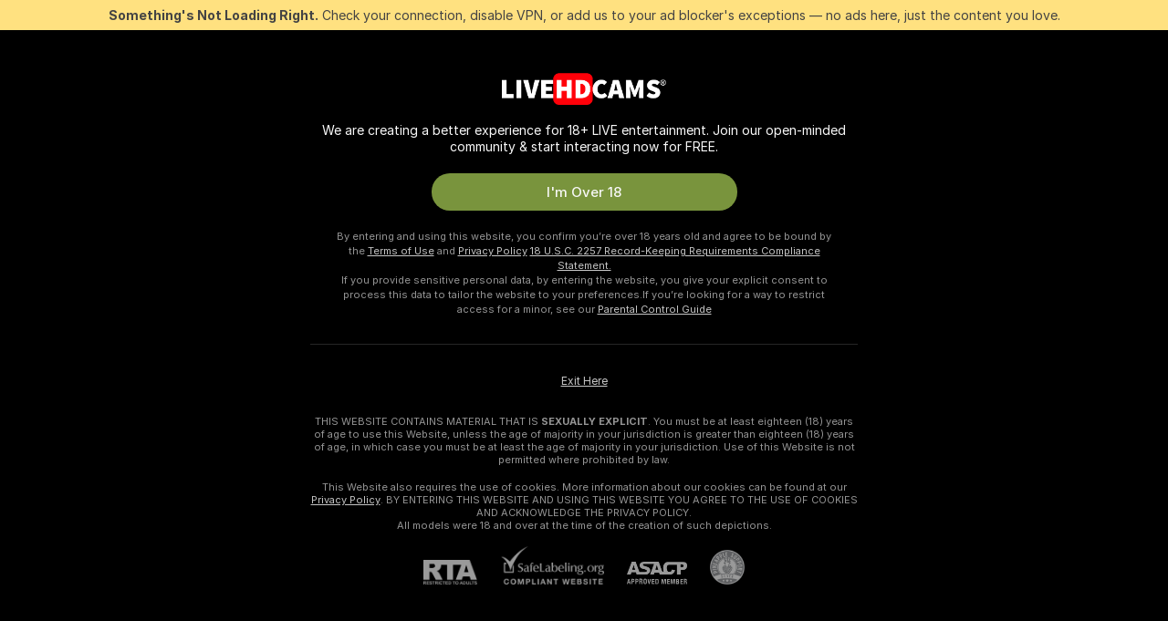

--- FILE ---
content_type: text/html; charset=utf-8
request_url: https://livehdcams.one/girls/latin
body_size: 97687
content:
<!doctype html><html lang="en"><head><meta charset="utf-8"><script>!function(){"use strict";!function(){var e=window.CSP_REPORT_URI;if(e){var i=new Set;document.addEventListener("securitypolicyviolation",(function(t){if("undefined"!=typeof fetch){var r=function(e){var i=e.violatedDirective&&-1!==e.violatedDirective.indexOf("eval"),t=e.effectiveDirective&&-1!==e.effectiveDirective.indexOf("eval"),r=e.sample&&-1!==e.sample.indexOf("eval");if(!e.blockedURI&&(i||t)||r)return"eval";if("string"==typeof e.blockedURI)try{return new URL(e.blockedURI).hostname}catch(i){return e.blockedURI}return null}(t);r&&i.has(r)||(r&&i.add(r),fetch(e,{method:"POST",headers:{"Content-Type":"application/json"},body:JSON.stringify({blockedURL:t.blockedURI,columnNumber:t.columnNumber,disposition:t.disposition,documentURL:t.documentURI,effectiveDirective:t.effectiveDirective,lineNumber:t.lineNumber,originalPolicy:t.originalPolicy,referrer:t.referrer,sample:t.sample,sourceFile:t.sourceFile,statusCode:t.statusCode})}).catch((function(e){return console.error("Error sending CSP report:",e)})))}}))}}()}()</script><title>Latina Free Live Sex Cams with Naked Girls | LIVEHDCAMS.one: Live Sex Cams | Live HD Cams XXX</title><meta data-helmet="1" property="og:title" content="Latina Free Live Sex Cams with Naked Girls"><meta data-helmet="1" property="og:description" content="Watch LIVE these hot babes in Latina sex cams. ❤️ Enter their naked chat now and enjoy the show for FREE! 🔥"><meta data-helmet="1" name="description" content="Watch LIVE these hot babes in Latina sex cams. ❤️ Enter their naked chat now and enjoy the show for FREE! 🔥"><meta data-helmet="1" name="robots" content="index, follow, max-snippet:-1, max-video-preview:-1, max-image-preview:large"><script>window.ANALYTICS_CDN='https://assets.strpssts-ana.com/assets/'</script><meta name="theme-color" content="#303133"><meta http-equiv="Cache-Control" content="no-cache"><meta name="apple-mobile-web-app-capable" content="yes"><meta name="viewport" content="width=device-width,initial-scale=1"><meta name="RATING" content="RTA-5042-1996-1400-1577-RTA"><meta name="RATING" content="mature"><meta name="google" content="notranslate"><meta name="msapplication-square70x70logo" content="https://assets.striiiipst.com/assets/icons/mstile-70x70_livehdcams.one.png?v=f92f8176"><meta name="msapplication-square150x150logo" content="https://assets.striiiipst.com/assets/icons/mstile-150x150_livehdcams.one.png?v=f92f8176"><meta name="msapplication-square270x270logo" content="https://assets.striiiipst.com/assets/icons/mstile-270x270_livehdcams.one.png?v=f92f8176"><meta name="msapplication-wide310x150logo" content="https://assets.striiiipst.com/assets/icons/mstile-310x150_livehdcams.one.png?v=f92f8176"><meta name="msapplication-square310x310logo" content="https://assets.striiiipst.com/assets/icons/mstile-310x310_livehdcams.one.png?v=f92f8176"><style>:root{--primary:#000000;--primary-light:#fa5365;--primary-dark:#912229;--primary-border:#000000;--primary-modal:#000000;--primary-gradient:#000000;--header-logo-aspect-ratio:5.000;--footer-logo-aspect-ratio:5.000}.adblocker-notification{display:flex;position:relative;width:100vw;padding:8px 16px;background:#ffe180;color:#434343;z-index:10002;justify-content:center}</style><style>.disable-transition *{transition:none!important}</style><link rel='preload' href='https://assets.striiiipst.com/assets/bootstrap_dark.c8b5ec10a4254a07.css' as='style'><link media='screen and (max-width:1279px)' rel='preload' href='https://assets.striiiipst.com/assets/bootstrap_dark_mobile.c8b5ec10a4254a07.css' as='style'><link rel="preload" href="https://assets.striiiipst.com/assets/common/fonts/Inter-Regular.woff2?v=4.1" as="font" type="font/woff2" crossorigin="anonymous"><link rel="preload" href="https://assets.striiiipst.com/assets/common/fonts/Inter-Medium.woff2?v=4.1" as="font" type="font/woff2" crossorigin="anonymous"><link rel="preload" href="https://assets.striiiipst.com/assets/common/fonts/Inter-Bold.woff2?v=4.1" as="font" type="font/woff2" crossorigin="anonymous"><script>window.SPLIT_STYLE_CHUNKS={"settings_theme.2d7c516664bd90c6.css":true,"studios_theme.b04a5cfe04fa796b.css":true,"models_theme.1ef9f998260bb266.css":true,"70930_theme.d730bc5ae657ccef.css":true,"about_theme.195ef9760504ffd4.css":true,"model-about_theme.7636af21f9299c8c.css":true,"bootstrap_theme.c8b5ec10a4254a07.css":true,"82770_theme.a7cd0a9c6e0c0594.css":true,"viewcam_theme.ae8a3279bb209f0a.css":true}</script><script>var PWA_API_DISCOVER_HOST="",AMPLITUDE_ALTERNATIVE_URL="loo3laej.com",AMPLITUDE_SR_CONFIG_ALTERNATIVE_URL="https://sr-client-cfg.amplitude.com/config",AMPLITUDE_SR_TRACK_ALTERNATIVE_URL="https://api-sr.amplitude.com/sessions/v2/track",ALTKRAFT_TOKEN="kfvhQPLZdst-3617045b97e5b4a1",FIREBASE_API_KEY="AIzaSyC8HXmH6EMTJ-zwRr4DSJoLThqyCp-cdgM",FIREBASE_PROJECT_ID="superchat-2d0d0",FIREBASE_MESSAGE_SENDER_ID="685102796556",ALTKRAFT_TOKEN_V3="2552uptpfSWT-3617045b97e5b4a1",VAPID_KEY_V3="BHmBXjSJ4uenluBFzVz2Yh3kiclqnT_gFyheaS9W3AE_SFXgX7ntwu6jW3GjAhPc01h9KkCn8gwkxCfm3uAo8DU",AMPLITUDE_KEY="19a23394adaadec51c3aeee36622058d",RELEASE_VERSION="11.5.9",GOOGLE_CLIENT_ID="496975381147-lnam683jun41jc8uaglmccl4vbv2js28.apps.googleusercontent.com",HAS_TWITTER_AUTH=!0,GTAG_TRACK_ID="G-KGYX9DLYT7",GTAG_TRACK_TYPE="GA4",SITE_NAME="LIVEHDCAMS.one: Live Sex Cams | Live HD Cams XXX",SENTRY_DSN="https://d8629522213649e7a4e0b63d14e1dc5f@sentry-public.stripchat.com/9",SENTRY_TRACES_SAMPLE_RATE="0.01",ERROR_REPORTING_ENABLED=true,LIGHT_LOGO_URL="",HEADER_LOGO_URL="https://assets.striiiipst.com/assets/icons/headerlogo_livehdcams.one.png?v=2ee06059",FOOTER_LOGO_URL="https://assets.striiiipst.com/assets/icons/footerlogo_livehdcams.one.png?v=2ee06059",APP_ICON_URL="https://assets.striiiipst.com/assets/icons/appicon_livehdcams.one.png?v=f92f8176",META_OG_IMAGE_URL="",WATERMARK_URL="https://assets.striiiipst.com/assets/icons/watermark_livehdcams.one.png?v=5843cc67",WHITE_LABEL_ID="livehdcamsone",IS_XHL_WL=!1,DEPLOY_ENV="production",WHITE_LABEL_HOST="livehdcams.one",WHITE_LABEL_REDIRECT_URL="",THEME_ID="dark",CANONICAL_DOMAIN_NAME="",CANONICAL="https://stripchat.com",WEB_PUSH_ID="web.com.supportlivecam",MODELS_REGISTRATION_URL="https://go.livehdcams.one/signup/model?targetDomain=stripchat.com&userId=2e5a259f861addfb31a539234234156f2e412653e1e9e291caf829a5c53ceb9b&sourceId=livehdcams.one",STUDIOS_REGISTRATION_URL="https://go.livehdcams.one/?targetDomain=stripchat.com&userId=2e5a259f861addfb31a539234234156f2e412653e1e9e291caf829a5c53ceb9b&sourceId=livehdcams.one&path=/signup/studio",WEBMASTERS_REGISTRATION_URL="https://stripcash.com/sign-up/?userId=2e5a259f861addfb31a539234234156f2e412653e1e9e291caf829a5c53ceb9b",DEFAULT_INDEX_TAG_URL="girls",I18N_POSTFIX="",IS_I18N_SEO_IGNORE_CROWDIN=!1,IS_STREAMING_AVAILABLE=!1,IS_WL_PIXELATED=!1,IS_PIXELATED_STREAM_ENABLED=!1,IS_TAG_BASED_WL=!1,IS_HIDE_CONTENT=!1,UI_OVERRIDE="default",IS_ALT_WL=!1,SOCIAL_URLS={twitter:"",instagram:"",snapchat:"",facebook:""}</script><script>!function(){var t="onErrorLoadScript=1";window.addEventListener("error",(function(e){var n=e.target;if(n&&n instanceof HTMLScriptElement&&"app"===n.getAttribute("data-stripchat-script")){var o=new Date(Date.now()+6e4);try{-1===document.cookie.indexOf(t)&&(document.cookie=t+";path=/;expires="+o.toUTCString(),setTimeout((function(){return location.reload()}),3e3))}catch(t){console.warn(t)}}}),!0)}()</script><script>var _jipt=[];_jipt.push(["project","stripchat"]),function(){var subdomainMatch=/^(ar|br|cs|da|de|es|fi|fr|el|hr|hu|id|it|ita|ja|ko|nl|no|pl|pol|pt|ro|ru|sk|sv|tr|vi|zh|ua|zt|th|ms|bn)(?=\..+\.).+/i.exec(location.hostname),aliasLocales={pol:"pl",ita:"it"},i18nScript="https://assets.striiiipst.com/assets/translations_en.b46622df61bc1b.js",canvasPerformanceTest="https://assets.striiiipst.com/assets/canvas-performance-test.js";!function(){"use strict";var n={d:function(t,e){for(var i in e)n.o(e,i)&&!n.o(t,i)&&Object.defineProperty(t,i,{enumerable:!0,get:e[i]})},o:function(t,n){return Object.prototype.hasOwnProperty.call(t,n)}},t={};function e(t,n){window.SUBDOMAIN="en";try{if(/crowdinInContext=1/.test(document.cookie))return void(window.SUBDOMAIN="aa")}catch(t){console.warn(t)}t&&t.length>1&&(window.SUBDOMAIN=n[t[1]]||t[1])}function r(){try{document&&document.documentElement&&/(?:^|;\s*)c=/.test(document.cookie)&&document.documentElement.classList.add("cookie-accepted")}catch(t){}}function i(){if(window.LEGACY=!1,-1!==location.search.indexOf("es-legacy"))window.LEGACY=!0;else if(-1!==location.search.indexOf("es-modern"))window.LEGACY=!1;else try{if(!("IntersectionObserver"in window&&"Promise"in window&&"fetch"in window&&"WeakMap"in window&&"fromEntries"in Object&&"finally"in Promise.prototype))throw{};eval("const a = async ({ ...rest } = {}) => rest; let b = class {};"),window.LEGACY=!1}catch(t){window.LEGACY=!0}if(window.LEGACY)try{(new Image).src="/pixel/static/legacy?t=".concat(Date.now())}catch(t){}}function o(t){var n=t,e=null,i=function(){},r=function(t){};return"en"!==window.SUBDOMAIN&&(n=n.replace("_en","_"+window.SUBDOMAIN)),window.I18N_POSTFIX&&"default"!==window.I18N_POSTFIX&&(n=n.replace("translations","translations_"+window.I18N_POSTFIX)),"aa"===window.SUBDOMAIN&&(e="//cdn.crowdin.com/jipt/jipt.js"),window.I18N_SCRIPT_PROMISE=new Promise((function(t,n){i=t,r=n})),{i18nScript:n,jiptScript:e,resolveI18nPromise:i,rejectI18nPromise:r}}function c(){window.BUNDLE_LOAD_METRICS={resources:{},build:Date.now()};var t=/\/([\w-]+)\.\w{10,20}\.js/;function n(n){var e=n.src,i=n.startTime,r=n.isError;if(e){var o=Date.now()-i,c=e.match(t),a=c?c[1]:e;window.BUNDLE_LOAD_METRICS.resources[a]={error:r,time:o}}}return{injectScript:function(t){var e=t.src,i=t.onLoad,r=t.onError,o=t.fetchPriority,c=Date.now(),a=document.createElement("script");a.setAttribute("data-stripchat-script","app"),a.setAttribute("data-stripchat-script","app"),a.addEventListener("load",(function(){null==i||i(e),n({src:e,startTime:c,isError:!1})})),a.addEventListener("error",(function(t){null==r||r(t.error),n({src:e,startTime:c,isError:!0})})),o&&(a.fetchPriority?a.fetchPriority=o:"high"===o&&function(t){var n=document.createElement("link");n.rel="preload",n.as="script",n.href=t,document.head.appendChild(n)}(e)),a.async=!0,a.src=e,document.head.appendChild(a)}}}function a(t,n,a,s){e(t,s),i(),r(),window.STATIC_PATH_REPLACED="https://assets.striiiipst.com/assets";var d=o(n),w=d.i18nScript,u=d.jiptScript,l=d.resolveI18nPromise,p=d.rejectI18nPromise,f=c().injectScript;function m(){window.IS_LOADED=!0}window.HANDLE_LATE_LOADABLE_SCRIPT=function(t){f({src:t})},f({src:w,onLoad:function(){return l()},onError:function(t){return p(t)}}),u&&f({src:u}),f({src:a}),window.IS_LOADED=!1,"complete"===document.readyState?m():window.addEventListener("load",m)}a(subdomainMatch,i18nScript,canvasPerformanceTest,aliasLocales)}()}()</script><script async data-stripchat-script="app" fetchpriority="high" src='https://assets.striiiipst.com/assets/corejs-75349.9e240b24a5ffbb27.js'></script><script async data-stripchat-script="app" fetchpriority="high" src='https://assets.striiiipst.com/assets/redux-48526.e096bd9b05468601.js'></script><script async data-stripchat-script="app" fetchpriority="high" src='https://assets.striiiipst.com/assets/vendors-66831.b9d59b28c4bf5576.js'></script><script async data-stripchat-script="app" fetchpriority="high" src='https://assets.striiiipst.com/assets/main.2864b5f994fc523f.js'></script><script async data-stripchat-script="app" fetchpriority="high" src='https://assets.striiiipst.com/assets/react-65374.2c809e0d42ef8fab.js'></script><script async data-stripchat-script="app" fetchpriority="high" src='https://assets.striiiipst.com/assets/redux-33349.fe7bd84d566cd749.js'></script><script async data-stripchat-script="app" fetchpriority="high" src='https://assets.striiiipst.com/assets/vendors-6370.fef4d473a8ef7e0d.js'></script><script async data-stripchat-script="app" fetchpriority="high" src='https://assets.striiiipst.com/assets/bootstrap.a535dc580d943f5c.js'></script><script async data-stripchat-script="app" src='https://assets.striiiipst.com/assets/offlineModels.9407a36b44c8512a.js'></script><script>window.SSR_ICONS = ["menu","dot","best-models","search-3","filter","menu-mobile","sort","categories-2","close-2","close-3","home","feed","recommended","favorited","locked","watch-history","lightning","badge-vr-ds","bunny-mask","ticket-ds","interactive-toy-ds","mobile","sparks","categories-ds","i18n","close-arrow","eye-ds","globe-ds","tokens-stripchat-logo-ds","joystick-vert-ds","triangle-arrow-down-ds","medal-3"]</script><script>!function(){"use strict";var t,n,o="http://www.w3.org/2000/svg",e=!1,a=[],c=function(){var n;t||((t=document.getElementById("svgDefs"))||((t=document.createElementNS(o,"defs")).id="svgDefs",(n=document.createElementNS(o,"svg")).style.display="none",n.appendChild(t)),document.body.appendChild(n))},r=function(o,r){n||(n=document.createDocumentFragment()),n.appendChild(o),r&&a.push(r),e||(requestAnimationFrame((function(){n&&(c(),t.appendChild(n),a.forEach((function(t){return t()})),a=[],n=void 0,e=!1)})),e=!0)},s=!1,i={},u=function(t){var n=i[t];(null==n?void 0:n.svgData)&&function(t,n,e){var a=t[0],c=t[1],s=document.createElementNS(o,"symbol");s.id="".concat("icons","-").concat(n),s.innerHTML=a,s.setAttribute("viewBox",c),r(s,e)}(n.svgData,t,(function(){n.callbacks.forEach((function(t){return t()})),n.callbacks=[],n.errorCallbacks=[],delete n.svgData,n.status="rendered"}))},d=function(t,n,o){try{var e=i[t]||{status:"init",callbacks:[],errorCallbacks:[]};if(i[t]=e,"rendered"===e.status)return void(null==n||n());n&&e.callbacks.push(n),o&&e.errorCallbacks.push(o),"init"===e.status&&(e.status="loading",function(t,n,o){var e="".concat(window.STATIC_PATH_REPLACED,"/svg-icons/").concat(t,".json?").concat("6c948f2f");if("undefined"==typeof fetch){var a=new XMLHttpRequest;a.open("GET",e),a.onload=function(){200!==a.status&&o(Error("Cannot load ".concat(t,". Status ").concat(a.status)));try{var e=JSON.parse(a.responseText);n(e)}catch(n){o(Error("Cannot parse ".concat(t," json")))}},a.onerror=function(){return o(Error("Cannot load ".concat(t)))},a.send()}else fetch(e,{priority:"low"}).then((function(t){if(!t.ok)throw Error("Status ".concat(t.status));return t.json()})).then((function(t){n(t)})).catch((function(n){o(Error("Cannot load ".concat(t,". ").concat(null==n?void 0:n.message)))}))}(t,(function(n){e.status="loaded",e.svgData=n,s&&u(t)}),(function(n){e.errorCallbacks.forEach((function(t){return t(n)})),delete i[t]})))}catch(t){console.error(t)}},l=function(){if(!s){s=!0;try{Object.keys(i).filter((function(t){var n;return"loaded"===(null===(n=i[t])||void 0===n?void 0:n.status)})).forEach((function(t){u(t)}))}catch(t){console.error(t)}}};window.SSR_ICONS&&window.SSR_ICONS.forEach((function(t){return d(t)})),"loading"!==document.readyState&&l(),window.svgLoader={importIcon:d,onDomReady:l}}()</script><script>window.CONFIG_PRELOADER_SSR_DATA = {"mode":"guest"};</script><script>!function(){"use strict";var n,t=new RegExp("(?:^|;\\s*)".concat("avStartedAt","=([^;]*)")),e=function(){try{var n=function(n){var e=n.match(t);return(null==e?void 0:e[1])?decodeURIComponent(e[1]):null}(document.cookie);return null!=n&&!Number.isNaN(n)&&new Date(n).getTime()>0?n:null}catch(n){return null}},i=function(n,t){var e=t.requestPath;return n.get("/v3/config/initial-dynamic",{requestPath:e},{withResponseHeaders:!0})},r={5:"ServerError",4:"ClientError"},a="NetworkError",o=function(n){var t;return null!==(t=r[Math.floor(n/100)])&&void 0!==t?t:a},c=(n="/api/front",{get:function(t,e){var i=arguments.length>2&&void 0!==arguments[2]?arguments[2]:{},r=i.headers,c=i.withResponseHeaders,s=new Headers;if(s.append("Accept","application/json"),s.append("Front-Version",window.RELEASE_VERSION||""),r){var u=function(n){var t=r[n];Array.isArray(t)?t.forEach((function(t){return s.append(n,t)})):t&&s.append(n,t)};for(var f in r)u(f)}var d=n+t;if(e&&"object"==(void 0===e?"undefined":e&&"undefined"!=typeof Symbol&&e.constructor===Symbol?"symbol":typeof e)){var l=new window.URLSearchParams;for(var h in e){var g=e[h];g&&l.append(h,"".concat(g))}d+="?".concat(l.toString())}return fetch(d,{headers:s}).catch((function(n){throw Object.assign(n,{name:a,source:"preloaderApi"})})).then((function(n){if(!n.ok){var t=Error("".concat(n.status," ").concat(n.statusText));throw Object.assign(t,{name:o(n.status),source:"preloaderApi"}),t}return n.json().then((function(t){return c?Object.assign(t,{responseHeaders:Object.fromEntries(n.headers.entries())}):t}))}))}});window.configPreloaderCache=function(){var n=window.CONFIG_PRELOADER_SSR_DATA;delete window.CONFIG_PRELOADER_SSR_DATA;var t={};if("guest"===(null==n?void 0:n.mode)){var r={requestPath:window.location.pathname},a=i(c,r);a.catch((function(){})),t.initialDynamicConfigPromise={promise:a,params:r}}else if("user"===(null==n?void 0:n.mode)){var o={requestPath:window.location.pathname},s=i(c,o),u={avStartedAt:e()||void 0},f=c.get("/v3/config/dynamic",u,{withResponseHeaders:!0,ssrCache:function(n){return n.requestInfo,null}}),d=s.then((function(n){var t=n.initialDynamic.jwtToken;return t?function(n){var t=arguments.length>1&&void 0!==arguments[1]?arguments[1]:{};return n.get("/abtests/config",{},{withJwtAuth:!0,headers:t})}(c,{Authorization:t}):null})),l={isTagBasedWl:n.isTagBasedWl},h=s.then((function(n){var t=n.initialDynamic.jwtToken;return function(n,t){var e=arguments.length>2&&void 0!==arguments[2]?arguments[2]:{};return n.get("/tags/config/dynamic",t,{headers:e,withJwtAuth:!0,ssrCache:function(n){return n.requestInfo,null}})}(c,l,t?{Authorization:t}:{})}));s.catch((function(){})),f.catch((function(){})),d.catch((function(){})),h.catch((function(){})),t.staticConfig=n.staticConfig,t.featuresConfig=n.featuresConfig,t.initialStaticConfig=n.initialStaticConfig,t.tagsStaticConfig=n.tagsStaticConfig,t.abTestsConfig=n.abTestsConfig,t.initialDynamicConfigPromise={promise:s,params:o},t.dynamicConfigPromise={promise:f,params:u},t.abTestsServerPromise=d,t.dynamicTagsConfigPromise={promise:h,params:l}}return t}()}()</script><link rel="manifest" href="/manifest.json"><link data-helmet="1" rel="alternate" href="https://stripchat.com/girls/latin" hreflang="x-default"><link data-helmet="1" rel="alternate" href="https://stripchat.com/girls/latin" hreflang="en"><link data-helmet="1" rel="alternate" href="https://de.stripchat.com/girls/latin" hreflang="de"><link data-helmet="1" rel="alternate" href="https://fr.stripchat.com/girls/latin" hreflang="fr"><link data-helmet="1" rel="alternate" href="https://es.stripchat.com/girls/latin" hreflang="es"><link data-helmet="1" rel="alternate" href="https://ita.stripchat.com/girls/latin" hreflang="it"><link data-helmet="1" rel="alternate" href="https://nl.stripchat.com/girls/latin" hreflang="nl"><link data-helmet="1" rel="alternate" href="https://pt.stripchat.com/girls/latin" hreflang="pt"><link data-helmet="1" rel="alternate" href="https://br.stripchat.com/girls/latin" hreflang="pt-BR"><link data-helmet="1" rel="alternate" href="https://el.stripchat.com/girls/latin" hreflang="el"><link data-helmet="1" rel="alternate" href="https://ua.stripchat.com/girls/latin" hreflang="uk"><link data-helmet="1" rel="alternate" href="https://pol.stripchat.com/girls/latin" hreflang="pl"><link data-helmet="1" rel="alternate" href="https://ru.stripchat.com/girls/latin" hreflang="ru"><link data-helmet="1" rel="alternate" href="https://ro.stripchat.com/girls/latin" hreflang="ro"><link data-helmet="1" rel="alternate" href="https://hu.stripchat.com/girls/latin" hreflang="hu"><link data-helmet="1" rel="alternate" href="https://cs.stripchat.com/girls/latin" hreflang="cs"><link data-helmet="1" rel="alternate" href="https://hr.stripchat.com/girls/latin" hreflang="hr"><link data-helmet="1" rel="alternate" href="https://sk.stripchat.com/girls/latin" hreflang="sk"><link data-helmet="1" rel="alternate" href="https://no.stripchat.com/girls/latin" hreflang="no"><link data-helmet="1" rel="alternate" href="https://sv.stripchat.com/girls/latin" hreflang="sv"><link data-helmet="1" rel="alternate" href="https://da.stripchat.com/girls/latin" hreflang="da"><link data-helmet="1" rel="alternate" href="https://fi.stripchat.com/girls/latin" hreflang="fi"><link data-helmet="1" rel="alternate" href="https://ja.stripchat.com/girls/latin" hreflang="ja"><link data-helmet="1" rel="alternate" href="https://ko.stripchat.com/girls/latin" hreflang="ko"><link data-helmet="1" rel="alternate" href="https://zh.stripchat.com/girls/latin" hreflang="zh"><link data-helmet="1" rel="alternate" href="https://zt.stripchat.com/girls/latin" hreflang="zh-Hant"><link data-helmet="1" rel="alternate" href="https://th.stripchat.com/girls/latin" hreflang="th"><link data-helmet="1" rel="alternate" href="https://bn.stripchat.com/girls/latin" hreflang="bn"><link data-helmet="1" rel="alternate" href="https://id.stripchat.com/girls/latin" hreflang="id"><link data-helmet="1" rel="alternate" href="https://ms.stripchat.com/girls/latin" hreflang="ms"><link data-helmet="1" rel="alternate" href="https://vi.stripchat.com/girls/latin" hreflang="vi"><link data-helmet="1" rel="alternate" href="https://ar.stripchat.com/girls/latin" hreflang="ar"><link data-helmet="1" rel="alternate" href="https://tr.stripchat.com/girls/latin" hreflang="tr"><link data-helmet="1" rel="preconnect" href="https://edge-hls.doppiocdn.com"><link data-helmet="1" rel="canonical" href="https://stripchat.com/girls/latin"><link rel='stylesheet' data-href='bootstrap_theme.c8b5ec10a4254a07.css' href='https://assets.striiiipst.com/assets/bootstrap_dark.c8b5ec10a4254a07.css'><link media='screen and (max-width:1279px)' rel='stylesheet' data-href='bootstrap_theme_mobile.c8b5ec10a4254a07.css' href='https://assets.striiiipst.com/assets/bootstrap_dark_mobile.c8b5ec10a4254a07.css'><link rel="icon" sizes="16x16" href="https://assets.striiiipst.com/assets/icons/favicon-16x16_livehdcams.one.png?v=f92f8176"><link rel="icon" sizes="32x32" href="https://assets.striiiipst.com/assets/icons/favicon-32x32_livehdcams.one.png?v=f92f8176"><link rel="icon" sizes="196x196" href="https://assets.striiiipst.com/assets/icons/favicon-196x196_livehdcams.one.png?v=f92f8176"><link rel="icon" sizes="512x512" href="https://assets.striiiipst.com/assets/icons/favicon-512x512_livehdcams.one.png?v=f92f8176"><link rel="mask-icon" href="https://assets.striiiipst.com/assets/icons/mask-icon_livehdcams.one.png"><link rel="apple-touch-icon" sizes="120x120" href="https://assets.striiiipst.com/assets/icons/apple-touch-icon-120x120_livehdcams.one.png?v=f92f8176"><link rel="apple-touch-icon" sizes="152x152" href="https://assets.striiiipst.com/assets/icons/apple-touch-icon-152x152_livehdcams.one.png?v=f92f8176"><link rel="apple-touch-icon" sizes="167x167" href="https://assets.striiiipst.com/assets/icons/apple-touch-icon-167x167_livehdcams.one.png?v=f92f8176"><link rel="apple-touch-icon" sizes="180x180" href="https://assets.striiiipst.com/assets/icons/apple-touch-icon-180x180_livehdcams.one.png?v=f92f8176"><link rel="dns-prefetch" href="//img.strpst.com"><link rel="preconnect" href="//img.strpst.com"><link rel="preconnect" href="/api/front"></head><body class="disable-transition"><!--
    release_version: 11.5.9
    branch: production
    revision: 7fce9e8e6f24fda2cba479e4f52ade267022d8e7
    template_version: 0f0ae1b7
  --><script>window.svgLoader.onDomReady()</script><script>!function(){"use strict";for(var e={SIGNUP:"signup",LOGIN:"login",FAN_CLUB_SUBSCRIPTION:"fanClubSubscription"},t=/^(http|https):\/\/([^/]*)(xhamster(live)?|strip(dev|chat))\.(com|local|dev)\/?/,o={AUTO_SPY:"autoSpy",COPY_GIFT_LINK:"copyGiftLink",SHOW_INSTALL_PWA_MODAL:"showInstallPwaModal",TWO_FACTOR_AUTHORIZATION:"2fa",GOLD_MEMBERSHIP_SUBSCRIBE_DIRECT_LINK:"goldMembershipSubscribeDirectLink",SIGN_UP_MODAL_DIRECT_LINK:"signUpModalDirectLink",SIGN_UP_PREFILLED:"signUpPrefilled",SIGN_UP_MODAL_DIRECT_LINK_INTERACTIVE:"signUpModalDirectLinkInteractive",SIGN_UP_MODAL_DIRECT_LINK_INTERACTIVE_CLOSE:"signUpModalDirectLinkInteractiveClose",SHOW_TOKENS_GIVEAWAY_MODAL_DIRECT_LINK:"showTokensGiveawayModalDirectLink",CARD_VERIFICATION_BONUS_PACKAGE:"cardVerificationBonusPackage",BUY_TOKENS_PROMO:"buyTokensPromo",SIGN_UP_PROMO:"signUpPromo",MODEL_FILTER_APPLY_SORT_BY:"sortBy",MODEL_CHAT_TAB_TOGGLE:"toggleTab",PERSONAL_NOTIFICATIONS:"personalNotifications",OPEN_NOTIFICATIONS_CENTER:"openNotificationsCenter",INVISIBLE_MODE:"invisibleMode",REDEEM_CODE:"redeemCode",OPEN_CHAT:"openChat",OPEN_PRIVATE_MODAL:"openPrivateModal",OPEN_FAN_CLUB_MODAL:"openFanClubModal",OPEN_SEND_TIP_DIALOG:"openSendTipDialog",OPEN_BUY_TOKENS_MODAL:"openBuyTokensModal",OPEN_GUEST_ON_BORDING:"openGuestOnBoarding",LOGIN_BY_LINK:"loginByLink",CONNECT_STUDIO:"connectStudio",EXTRA_VERIFICATION:"extraVerification",OPEN_AGE_VERIFICATION:"openAgeVerification",MAIN_PERSON_EMAIL_VERIFICATION:"connectMainPerson",TWITTER_AUTH:"twitterAuth",GOOGLE_AUTH:"googleAuthorization",OPEN_CONFIRM_CONNECT_TO_STUDIO_MODAL:"openConfirmConnectToStudioModal",USERNAME_NOT_ALLOWED:"usernameNotAllowed",SHOW_STREAMING_APP_MODAL:"showStreamingAppModal"},n={},i=location.search.substring(1).split("&"),_=0;_<i.length;_++){var r=i[_].split("=");n[r[0]]=r[1]}var a=function(e,t){if(!t)return!1;for(var o=Object.keys(e),n=0;n<o.length;n++)if(e[o[n]]===t)return!0;return!1},I=!1;try{I=document.cookie.indexOf("isVisitorsAgreementAccepted=1")>=0}catch(e){console.warn(e)}var O=function(){var i=n.affiliateId||localStorage.getItem("affiliateId"),_=n.userId,r=n.sauid,I=n.action,O=n.showModal,N=a(o,I)||a(e,O);if(i||_||N||r)return!0;var E=document.referrer,T=!1;try{(function(e,t){if(!e)return!1;try{var o=new URL(e),n=new URL(t);return o.host===n.host}catch(e){return!1}})(E,location.href)&&(T=!0)}catch(e){return!1}return t.test(E)&&!T}(),N=/^\/buy-tokens(\/(success|failure))?\/?$/.test(window.location.pathname);!n.agev&&(I||O||N)&&document.body.classList.add("visitor-agreement-hidden")}()</script><script>!function(){"use strict";var e=!1,n=function(e,n,d){var o=document.createElement("div");return o.className=n,d&&(o.id=d),e.appendChild(o),o};function d(){if(!e&&(e=!0,!("__PRELOADED_STATE__"in window)))for(var d=n(document.body,"loader","body_loader"),o=n(d,"fading-circle centered"),c=1;c<=12;c++)n(o,"loader-circle".concat(c," loader-circle"))}window.initLoader=d,document.addEventListener("DOMContentLoaded",d,{once:!0})}()</script><script>!function(){function o(o,i){var n=[o,"expires=Thu, 01 Jan 1970 00:00:00 GMT"];i&&n.push("domain="+i),document.cookie=n.join(";"),n.push("path=/"),document.cookie=n.join(";")}var i,n,e,t,a,l,c=0;try{c=document.cookie.length}catch(o){console.warn(o)}var r=c>=5e3;(c>=4e3||r)&&(r&&function(){for(var i=document.cookie.split(";"),n=location.hostname,e=0;e<i.length;e++){var t=i[e].split("=")[0].trim()+"=";o(t,null),o(t,n),o(t,"."+n);for(var a=0;!((a=n.indexOf(".",a+1))<0);)o(t,n.substring(a)),o(t,n.substring(a+1))}}(),n=(i={limit:5,interval:1e3,payload:{size:c},callback:function(){r&&document.location.reload()}}).payload,e=i.limit,t=i.interval,a=i.callback,l=0,function o(){if(!(++l>=e)){if(!window.__log)return void setTimeout(o,t);window.__log("error","Cookie limit exceeded",n).finally(a)}}())}()</script><svg style="height:0;width:0;display:block"><defs><symbol id="site_logo_header" viewBox="0 0 1250 250"><image href="https://assets.striiiipst.com/assets/icons/headerlogo_livehdcams.one.png?v=2ee06059"></image></symbol><symbol id="site_logo_footer" viewBox="0 0 1250 250"><image href="https://assets.striiiipst.com/assets/icons/footerlogo_livehdcams.one.png?v=2ee06059"></image></symbol></defs></svg><div id="agreement-root"><div class="full-cover modal-wrapper visitors-agreement-modal"><div class="modal-content modal-header-none"><div class="background-wrapper hide-gender-switcher"><div class="visitors-agreement-bg-gradient"><div class="visitors-agreement-bg-gradient__gender visitors-agreement-bg-gradient__gender--no-gender"></div></div><div class="content-wrapper"><div class="content-container"><div class="site-logo-wrapper site-logo-wrapper-girls"><div class="header-logo header-logo-no-responsive"><svg><use xlink:href="#site_logo_header"></use></svg></div></div><div class="site-description">We are creating a better experience for 18+ LIVE entertainment. Join our open-minded community &amp; start interacting now for FREE.</div><button autofocus="" class="btn btn-apply-alter btn-inline-block btn-large btn-visitors-agreement-accept" type="button">I&#x27;m Over 18</button><div class="agreement-terms"><span class="">By entering and using this website, you confirm you’re over 18 years old and agree to be bound by the <a rel="nofollow" href="/terms">Terms of Use</a> and <a rel="nofollow" href="/privacy">Privacy Policy</a></span> <span class=""><a rel="nofollow" href="/2257">18 U.S.C. 2257 Record-Keeping Requirements Compliance Statement.</a></span><br/>If you provide sensitive personal data, by entering the website, you give your explicit consent to process this data to tailor the website to your preferences.<span class="parental-control">If you’re looking for a way to restrict access for a minor, see our <a rel="nofollow" href="/parental-control"> Parental Control Guide </a></span></div><hr class="visitors-agreement-modal-divider"/></div><div class="content-container"><a class="decline-link visitors-agreement-decline" href="https://google.com/" rel="noopener noreferrer nofollow">Exit Here</a><div class="warnings"><p><span class="">THIS WEBSITE CONTAINS MATERIAL THAT IS <strong>SEXUALLY EXPLICIT</strong>.</span> <span class="">You must be at least eighteen (18) years of age to use this Website, unless the age of majority in your jurisdiction  is greater than eighteen (18) years of age, in which case you must be at least the age of majority in your jurisdiction. Use of this Website is not permitted where prohibited by law.</span></p><p><span class="">This Website also requires the use of cookies. More information about our cookies can be found at our <a rel="nofollow" href="/privacy">Privacy Policy</a>. BY ENTERING THIS WEBSITE AND USING THIS WEBSITE YOU AGREE TO THE USE OF COOKIES AND ACKNOWLEDGE THE PRIVACY POLICY.</span><br/>All models were 18 and over at the time of the creation of such depictions.</p></div><div class="label-link-block"><a href="https://www.rtalabel.org/?content=validate&amp;ql=b9b25de5ba5da974c585d9579f8e9d49&amp;rating=RTA-5042-1996-1400-1577-RTA" class="label-link" target="_blank" rel="noopener noreferrer nofollow" aria-label="RTA"><img alt="rta-logo" class="icon icon-rta-logo icon-static" src="https://assets.striiiipst.com/assets/common/images/static-icons/rta-logo.png"/></a><div class="label-link"><img alt="safe-labeling" class="icon icon-safe-labeling icon-static" src="https://assets.striiiipst.com/assets/common/images/static-icons/safe-labeling.png"/></div><a href="https://www.asacp.org/?content=validate&amp;ql=b9b25de5ba5da974c585d9579f8e9d49" class="label-link" target="_blank" rel="noreferrer noopener nofollow" aria-label="ASACP"><img alt="asacp" class="icon icon-asacp icon-static" src="https://assets.striiiipst.com/assets/common/images/static-icons/asacp.png"/></a><a href="https://pineapplesupport.org/about-pineapple-support/" class="label-link" target="_blank" rel="noreferrer noopener nofollow" aria-label="Go to Pineapple support"><img alt="pineapple-support" class="icon icon-pineapple-support icon-static" src="https://assets.striiiipst.com/assets/common/images/static-icons/pineapple-support.png"/></a></div></div></div></div></div></div></div><script>!function(){var e=1>=Math.floor(100*Math.random()),t=function(){return e&&/stripchat|xhamsterlive/.test(location.hostname)},n=document.querySelector(".visitors-agreement-decline");if(n){var r=document.querySelector("html");!document.body.classList.contains("visitor-agreement-hidden")&&(r.classList.add("disable-scroll"),t()&&(document.createElement("img").src="/pixel/agreement/display")),window.__visitorsAgreementDeclineHandler=function(e){if(t()){e.preventDefault();var n=document.createElement("img");n.onload=n.onerror=function(){location.href=e.target.href},n.src="/pixel/agreement/exit"}},n.addEventListener("click",window.__visitorsAgreementDeclineHandler),window.__visitorsAgreementAcceptPixelEvent=function(){t()&&(document.createElement("img").src="/pixel/agreement/ok")};var i=document.querySelector(".btn-visitors-agreement-accept");window.__visitorsAgreementAcceptHandler=function(){r.classList.remove("disable-scroll"),window.__isVisitorsAgreementAcceptedBeforeClientFetched=!0;try{document.cookie="isVisitorsAgreementAccepted=1"}catch(e){console.warn(e)}var e=document.querySelector(".visitors-agreement-modal"),t=e.querySelector(".hide-gender-switcher"),n=e.querySelector('input[name="visitors-agreement-gender-switcher"]:checked');if(n&&!t)try{var i=new Date;localStorage.setItem("18PlusGenderSelected",JSON.stringify(n.value));var o=i.setFullYear(i.getFullYear()+1)-Date.now();localStorage.setItem("18PlusGenderSelected_expires",JSON.stringify(o))}catch(e){console.warn(e)}switch(null==n?void 0:n.value){case"men":window.location.href="/men";break;case"trans":window.location.href="/trans";break;default:document.body.classList.add("visitor-agreement-hidden")}window.__visitorsAgreementAcceptPixelEvent()},i.addEventListener("click",window.__visitorsAgreementAcceptHandler),window.__syncVisitorsAgreementWithApp=function(){n.removeEventListener("click",window.__visitorsAgreementDeclineHandler),i.removeEventListener("click",window.__visitorsAgreementAcceptHandler)}}}()</script><div id="portal-root"></div><!--LEGACY-BROWSER-NOTIFICATION-OPEN--><div id="legacy-browser-notification-root" style="position:relative;z-index:10001"></div><script>!function(){var n,e,t="legacy-browser-notification",o="legacy-browser-notification-text",i="legacy-browser-notification-close",r="notifications.recommendationBrowserForPlaying",a="notifications.recommendationBrowserForSamsungPlaying",c={chrome:{href:"https://www.google.com/chrome/",title:"Google Chrome"},firefox:{href:"https://www.mozilla.org/firefox/new/",title:"Firefox"},safari:{href:"https://www.apple.com/safari/",title:"Safari"}},l="legacyBrowserRecommendationDismissed",s=function(){try{window.localStorage.setItem(l,"true"),window.localStorage.setItem("".concat(l,"_expires"),String(Date.now()+6048e5))}catch(n){}},d=(e=f({[r]:"You’re using an outdated browser. To avoid any problems, we strongly recommend using {#chrome/} or {#firefox/}",[a]:"To avoid any problems with quality, we strongly recommend using {#chrome/}"}[n=/SamsungBrowser/i.test(navigator.userAgent||"")?a:r]),{messageId:n,textHtml:e}),p=d.messageId,m=d.textHtml;function f(n){if(!n)return"";for(var e=n.split(/\{#(chrome|firefox|safari)\/\}/g),t="",o=0;o<e.length;o++){var i=e[o],r=o%2!=0&&i in c;if(o%2==0)i&&(t+=g(i));else if(r){var a=c[i];t+='<a href="'.concat(a.href,'" target="_blank" rel="nofollow noopener noreferrer" style="color:inherit;text-decoration:underline">').concat(g(a.title),"</a>")}}return t}function g(n){return String(n).replace(/&/g,"&amp;").replace(/</g,"&lt;").replace(/>/g,"&gt;").replace(/"/g,"&quot;").replace(/'/g,"&#39;")}window.LEGACY&&!function(){try{var n=window.localStorage.getItem("".concat(l,"_expires"));if(!n)return!1;var e=Number(n);return!Number.isNaN(e)&&(e<Date.now()?(window.localStorage.removeItem(l),window.localStorage.removeItem("".concat(l,"_expires")),!1):null!=window.localStorage.getItem(l))}catch(n){return!1}}()&&(window.I18N_SCRIPT_PROMISE||Promise.resolve()).then((function(){try{var n=window.I18n.trans({messageId:p,currentLocale:window.SUBDOMAIN});return n?f(n):m}catch(n){return m}})).catch((function(){return m})).then((function(n){!function(){try{var n=window.svgLoader;"function"==typeof(null==n?void 0:n.importIcon)&&(n.importIcon("exclamation"),n.importIcon("close-ds"))}catch(n){}}();var e=document.createElement("template");e.innerHTML=function(){var n=arguments.length>0&&void 0!==arguments[0]?arguments[0]:"",e="#434343";return'\n    <div\n      id="'.concat(t,'"\n      role="status"\n      aria-live="polite"\n      style="\n        display:flex;\n        background:').concat("#ffe180",";\n        color:").concat(e,';\n        box-shadow:0 1px 0 rgba(0,0,0,.08);\n        width:100%;\n        flex: 0 0 auto;\n        align-items: flex-start;\n      ">\n\n      <div\n        style="\n          display:flex;\n          flex-direction:row;\n          align-items: flex-start;\n          justify-content:center;\n          gap:0 12px;\n          padding: 4px 0 4px 12px;\n          flex: 1 0 0;\n          align-self: stretch;\n        "\n      >\n        <style>\n          #').concat(o," { font-size: 14px; line-height: 20px; }\n          @media (min-width: 1023px) {\n            #").concat(o,' { font-size: 16px; line-height: 22px; }\n          }\n        </style>\n        <svg \n          viewBox="0 0 24 24" \n          aria-hidden="true" \n          style="\n            width:20px;\n            min-width: 20px;\n            height:20px;\n            color:').concat(e,';\n            display:block;\n            top: 10px;\n            position: relative;\n          ">\n          <use href="#icons-exclamation" xlink:href="#icons-exclamation"></use>\n        </svg>\n        <div\n          id="').concat(o,'"\n          style="\n            color: ').concat(e,';\n            flex-flow: row wrap;\n            gap: 8px 12px;\n            padding-bottom: 8px;\n            padding-top: 8px;\n          "\n        >').concat(n,'</div>\n      </div>\n      <button\n        id="').concat(i,'"\n        type="button"\n        aria-label="Close"\n        style="\n          position:relative;\n          top: 8px;\n          right: 8px;\n          padding-left: 16px;\n          background:transparent;\n          border:0;\n          color:').concat(e,';\n          cursor:pointer;\n          font-size:20px;\n          line-height:1;\n          opacity:.7;\n        "\n      >\n        <svg \n          viewBox="0 0 24 24"\n          aria-hidden="true"\n          style="\n            width:20px;\n            height:20px;\n            display:block;\n            min-width: 20px;\n          ">\n          <use href="#icons-close-ds" xlink:href="#icons-close-ds"></use>\n        </svg>\n      </button>\n    </div>\n  ')}(n).trim();var r=e.content.firstElementChild;if(r&&r instanceof HTMLElement&&!document.getElementById(t)){var a=document.getElementById("legacy-browser-notification-root");if(a)a.appendChild(r);else{var c=document.getElementById("body");(null==c?void 0:c.parentNode)?c.parentNode.insertBefore(r,c):document.body.firstChild?document.body.insertBefore(r,document.body.firstChild):document.body.appendChild(r)}var l=document.getElementById(i);l&&l.addEventListener("click",(function(){var n=document.getElementById(t);n&&(n.style.display="none"),s()}))}}))}()</script><!--LEGACY-BROWSER-NOTIFICATION-CLOSE--><div id="body"><!--EARLY-FLUSH-CHUNK-END--><div class="tooltip-v2-portal-container" id="body-container"></div><svg class="user-level-badge-filters" xmlns="http://www.w3.org/2000/svg"><defs><linearGradient id="user-level-badge-filter-grey" x1=".5" y1="0" x2=".5" y2="1" gradientTransform="matrix(88.809 0 0 97.645 5.595 1.178)" gradientUnits="userSpaceOnUse"><stop offset="0%" stop-color="#C2C2C2"></stop><stop offset="100%" stop-color="#333333"></stop></linearGradient><linearGradient id="user-level-badge-filter-bronze" x1=".5" y1="0" x2=".5" y2="1" gradientTransform="matrix(88.809 0 0 97.645 5.595 1.178)" gradientUnits="userSpaceOnUse"><stop offset="0%" stop-color="#FFA666"></stop><stop offset="100%" stop-color="#6B2D00"></stop></linearGradient><linearGradient id="user-level-badge-filter-silver" x1=".5" y1="0" x2=".5" y2="1" gradientTransform="matrix(88.809 0 0 97.645 5.595 1.178)" gradientUnits="userSpaceOnUse"><stop offset="0%" stop-color="#CAD5E2"></stop><stop offset="100%" stop-color="#2E4156"></stop></linearGradient><linearGradient id="user-level-badge-filter-gold" x1=".5" y1="0" x2=".5" y2="1" gradientTransform="matrix(88.809 0 0 97.645 5.595 1.178)" gradientUnits="userSpaceOnUse"><stop offset="0%" stop-color="#FFC80F"></stop><stop offset="100%" stop-color="#7E3A01"></stop></linearGradient><linearGradient id="user-level-badge-filter-diamond" x1=".5" y1="0" x2=".5" y2="1" gradientTransform="matrix(88.809 0 0 97.645 5.595 1.178)" gradientUnits="userSpaceOnUse"><stop offset="0%" stop-color="#EF33FF"></stop><stop offset="100%" stop-color="#560198"></stop></linearGradient><linearGradient id="user-level-badge-filter-royal" x1=".5" y1="0" x2=".5" y2="1" gradientTransform="matrix(88.809 0 0 97.645 5.595 1.178)" gradientUnits="userSpaceOnUse"><stop offset="0%" stop-color="#FE3939"></stop><stop offset="100%" stop-color="#850000"></stop></linearGradient><linearGradient id="user-level-badge-filter-legend" x1=".5" y1="0" x2=".5" y2="1" gradientTransform="matrix(88.809 0 0 97.645 5.595 1.178)" gradientUnits="userSpaceOnUse"><stop offset="0%" stop-color="#FE3939"></stop><stop offset="100%" stop-color="#850000"></stop></linearGradient><linearGradient id="user-level-badge-filter-blue" x1=".5" y1="0" x2=".5" y2="1" gradientTransform="matrix(88.809 0 0 97.645 5.595 1.178)" gradientUnits="userSpaceOnUse"><stop offset="0%" stop-color="#8EBDE7"></stop><stop offset="100%" stop-color="#194B76"></stop></linearGradient><filter id="user-level-badge-filter-glow" x="0" y="0" width="100" height="100" filterUnits="userSpaceOnUse" color-interpolation-filters="sRGB"><feOffset dy="5"></feOffset><feGaussianBlur stdDeviation="10" result="offset-blur"></feGaussianBlur><feComposite operator="out" in="SourceGraphic" in2="offset-blur" result="inverse"></feComposite><feFlood flood-color="white" flood-opacity="0.3" result="color"></feFlood><feComposite operator="in" in="color" in2="inverse" result="shadow"></feComposite><feComposite operator="over" in="shadow" in2="SourceGraphic"></feComposite></filter><filter id="user-level-badge-filter-top-icon" x=".8" y=".4" width="31.4" height="29.8" filterUnits="userSpaceOnUse" color-interpolation-filters="sRGB"><feFlood flood-opacity="0" result="BackgroundImageFix"></feFlood><feColorMatrix in="SourceAlpha" values="0 0 0 0 0 0 0 0 0 0 0 0 0 0 0 0 0 0 127 0" result="hardAlpha"></feColorMatrix><feOffset dy="1.3"></feOffset><feGaussianBlur stdDeviation="1.3"></feGaussianBlur><feColorMatrix values="0 0 0 0 0 0 0 0 0 0 0 0 0 0 0 0 0 0 0.3 0"></feColorMatrix><feBlend in2="BackgroundImageFix" result="effect1_dropShadow_286_9949"></feBlend><feBlend in="SourceGraphic" in2="effect1_dropShadow_286_9949" result="shape"></feBlend></filter></defs></svg><div class="index-page-new-paddings main-layout main-layout__with-navbar sticky-header-desktop sticky-header-mobile sticky-subheader-mobile tag-layout"><div class="wrapper"><div class="tooltip-v2-portal-container" id="portal-container-under-header"></div><div id="personal-notifications-portal-container"></div><header class="header-top-wrapper"><div class="guest header-top is-guest-user"><div class="header-top-container"><nav class="nav-left"><button class="a11y-button sidebar-trigger" aria-label="Toggle menu" type="button"><svg class="icon icon-menu sidebar-trigger-icon"><use xlink:href="#icons-menu"></use></svg></button><a aria-label="Go to Main Page" class="header-logo-link" href="/"><div class="header-logo"><svg><use xlink:href="#site_logo_header"></use></svg></div></a><a class="header-top__live-counter live-counter live-counter--interactive media-up-to-m-hidden" href="/"><svg class="icon icon-dot live-counter__dot"><use xlink:href="#icons-dot"></use></svg><span><span class=""><span class="live-counter__accent">10484</span> LIVE</span></span></a><div class="nav-link media-up-to-s-hidden"><a aria-label="Top Models" href="/top/girls/current-month-north-america"><svg class="icon icon-best-models"><use xlink:href="#icons-best-models"></use></svg><span class="media-up-to-m-hidden">Top Models</span></a></div></nav><div class="header-top-search-wrapper"><div class="ModelSearch#w_ ModelSearch__expanded#GY ModelSearch__forceExpanded#er" data-testid="model-search"><div class="ModelSearch__spotlight#jJ" id="searchPanel"><div class="ModelSearch__inputWrapper#Jw"><button class="a11y-button ModelSearch__openButton#xD" role="button" aria-label="Search models, tags or countries, tip menu" type="button"><svg class="IconV2__icon#YR ModelSearch__icon#Nd"><use xlink:href="#icons-search-3"></use></svg></button><input class="ModelSearch__input#st inline-block input text-default theme-default" type="text" aria-label="Search models, tags or countries, tip menu" placeholder="Models, categories, countries, tip menu" maxLength="200" tabindex="-1" autoComplete="off" autoCorrect="off" autoCapitalize="none" value=""/><button role="button" aria-label="Search" data-testid="search-advanced-filter-button" class="btn ds-btn-default ds-btn-inline-block ModelSearch__advancedFilterButton#nK" type="button"><div class="ModelSearch__advancedFilterButtonIconWrapper#A5"><svg class="IconV2__icon#YR ModelSearch__icon#Nd"><use xlink:href="#icons-filter"></use></svg></div></button></div></div></div></div><nav class="nav-right"><div class="nav-button media-up-to-m-hidden"></div><div class="header-dropdown header-user-menu with-new-messenger"><a class="about-us-button about-us-button--hidden media-up-to-m-hidden" href="/about">About Stripchat</a><a class="btn btn-signup" href="/signup"><span class="media-after-m-hidden">Join Free</span><span class="media-up-to-s-hidden">Create Free Account</span></a><a class="dropdown-link media-after-m-hidden mobile-nav-link"><span><svg style="height:20px;width:20px" class="icon icon-menu-mobile"><use xlink:href="#icons-menu-mobile"></use></svg></span></a><a class="btn btn-outline media-up-to-s-hidden" href="/login">Log In</a></div></nav></div></div></header><div></div><div class="header-sub header-sub-with-sidebar"><div class="tooltip-v2-portal-container" id="header-sub-portal-container"></div><div class="container"><div class="nav-scrollable-container scroll-bar-container" data-testid="ScrollBarContainer"><nav class="model-filter nav-left nav-scrollable nav-scrollable--only-for-touch" id="mobileMenuNavbar"><a href="/" aria-label="Girls" class="model-filter-link model-filter__link model-filter__link--active"><span class="model-filter__link-label">Girls</span></a><a href="/couples" aria-label="Couples" class="model-filter-link model-filter__link"><span class="model-filter__link-label">Couples</span></a><a href="/men" aria-label="Guys" class="model-filter-link model-filter__link"><span class="model-filter__link-label">Guys</span></a><a href="/trans" aria-label="Trans" class="model-filter-link model-filter__link"><span class="model-filter__link-label">Trans</span></a></nav></div><nav class="model-filter nav-left navbar-dropdown"><div class="visible-items"><a href="/" aria-label="Girls" class="model-filter-link model-filter__link model-filter__link--active"><span class="model-filter__link-label">Girls</span></a><a href="/couples" aria-label="Couples" class="model-filter-link model-filter__link"><span class="model-filter__link-label">Couples</span></a><a href="/men" aria-label="Guys" class="model-filter-link model-filter__link"><span class="model-filter__link-label">Guys</span></a><a href="/trans" aria-label="Trans" class="model-filter-link model-filter__link"><span class="model-filter__link-label">Trans</span></a></div><div class="navbar-hidden-elements-wrapper"><a href="/" aria-label="Girls" class="model-filter-link model-filter__link model-filter__link--active"><span class="model-filter__link-label">Girls</span></a><a href="/couples" aria-label="Couples" class="model-filter-link model-filter__link"><span class="model-filter__link-label">Couples</span></a><a href="/men" aria-label="Guys" class="model-filter-link model-filter__link"><span class="model-filter__link-label">Guys</span></a><a href="/trans" aria-label="Trans" class="model-filter-link model-filter__link"><span class="model-filter__link-label">Trans</span></a><div class="navbar-more-button" aria-controls="mobileMenuNavbar">More</div></div><div class="hidden navbar-more-button">More<span class="dropdown-arrow"><svg class="icon icon-sort"><use xlink:href="#icons-sort"></use></svg></span></div></nav><nav class="nav-right nav-right--box-shadow"><button type="button" class="all-tags-dropdown-trigger btn dropdown-link media-up-to-xs-hidden"><svg style="height:16px;width:16px" class="icon icon-categories-2"><use xlink:href="#icons-categories-2"></use></svg><svg style="height:16px;width:16px" class="icon icon-close-2 xs-only"><use xlink:href="#icons-close-2"></use></svg><span class="dropdown-label">Categories</span></button><div class="ModelSearch#w_ ModelSearch__compact#Va model-search" data-testid="model-search"><button aria-label="Search models, tags or countries, tip menu" aria-controls="searchPanel" aria-expanded="false" class="btn ds-btn-default ds-btn-inline-block ModelSearch__openButton#xD" type="button"><svg class="IconV2__icon#YR ModelSearch__icon#Nd"><use xlink:href="#icons-search-3"></use></svg><span class="ModelSearch__searchText#aD">Search</span></button></div><button class="btn nav-right-close-btn nav-right-close-btn--box-shadow" type="button"><svg style="height:14px;width:14px" class="icon icon-close-3"><use xlink:href="#icons-close-3"></use></svg></button></nav></div></div><main id="app" class="main-layout-main main-layout-main-multiple-column"><div class="SidebarStatic#cT"><aside class="Sidebar#TU"><div class="SidebarScroll#rj"><div class="SidebarContent#OB"><div class="SidebarFadeIn#jN"><div class="SidebarBanners#dK"><div role="status" aria-busy="true" style="border-radius:4px;width:100%" class="SidebarBanners__tokens-giveaway#yk Skeleton#fB Skeleton_animated#wT Skeleton_hasChildren#LD Skeleton_variant_rect#hG compact new tokens-giveaway-banner"><div class="Skeleton__content#fv"><div class="tokens-giveaway-banner-container"><div class="tokens-icon"></div><div class="tokens-giveaway-description"><div class="tokens-giveaway-title"><span class="tokens-giveaway-amount">50</span><span class="">Tokens<br/>to Win Now</span></div></div></div></div></div></div><nav class="SidebarMainLinks#Ki"><a class="SidebarLink#Ot SidebarLink__variant-main#HJ" href="/"><span class="SidebarLink__icon#un">​<span class="SidebarLink__icon-frame#Fy"><svg style="height:16px;width:16px" class="IconV2__icon#YR"><use xlink:href="#icons-home"></use></svg></span></span><span class="SidebarLink__text#gq">Home</span></a><a class="SidebarLink#Ot SidebarLink__variant-main#HJ" href="/discover"><span class="SidebarLink__icon#un">​<span class="SidebarLink__icon-frame#Fy"><svg style="height:16px;width:16px" class="IconV2__icon#YR"><use xlink:href="#icons-feed"></use></svg></span></span><span class="SidebarLink__text#gq">Feed</span></a><a class="SidebarLink#Ot SidebarLink__variant-main#HJ" href="/girls/recommended"><span class="SidebarLink__icon#un">​<span class="SidebarLink__icon-frame#Fy"><svg style="height:16px;width:16px" class="IconV2__icon#YR"><use xlink:href="#icons-recommended"></use></svg></span></span><span class="SidebarLink__text#gq">Recommended</span></a><a class="SidebarLink#Ot SidebarLink__variant-main#HJ" href="/favorites"><span class="SidebarLink__icon#un">​<span class="SidebarLink__icon-frame#Fy"><svg style="height:16px;width:16px" class="IconV2__icon#YR"><use xlink:href="#icons-favorited"></use></svg></span></span><span class="SidebarLink__text#gq">My Favorites</span></a><a class="SidebarLink#Ot SidebarLink__variant-main#HJ" href="/girls/best"><span class="SidebarLink__icon#un">​<span class="SidebarLink__icon-frame#Fy"><svg style="height:20px;width:20px" class="IconV2__icon#YR"><use xlink:href="#icons-locked"></use></svg></span></span><span class="SidebarLink__text#gq">Best for Privates</span></a><a class="SidebarLink#Ot SidebarLink__variant-main#HJ" href="/watch-history"><span class="SidebarLink__icon#un">​<span class="SidebarLink__icon-frame#Fy"><svg style="height:16px;width:16px" class="IconV2__icon#YR"><use xlink:href="#icons-watch-history"></use></svg></span></span><span class="SidebarLink__text#gq">Watch History</span></a></nav></div><hr class="SidebarSeparator#P8"/><div class="SidebarFadeIn#jN"><nav class="SidebarGroup#Lj" aria-label="specials"><div class="SidebarGroupTitle#Wk">Specials</div><a class="SidebarLink#Ot SidebarLink__variant-regular#ET" aria-label="American" href="/girls/american"><span class="SidebarLink__icon#un">​<span class="SidebarLink__icon-frame#Fy"><span style="background-image:url(&#x27;https://assets.striiiipst.com/assets/common/components/ui/CountryFlag/images/us.svg&#x27;)" class="country-flag country-flag--medium"></span></span></span><span class="SidebarLink__text#gq">American</span><span class="SidebarLink__counter#AW">151</span></a><a class="SidebarLink#Ot SidebarLink__variant-regular#ET" aria-label="Ukrainian" href="/girls/ukrainian"><span class="SidebarLink__icon#un">​<span class="SidebarLink__icon-frame#Fy"><span style="background-image:url(&#x27;https://assets.striiiipst.com/assets/common/components/ui/CountryFlag/images/ua.svg&#x27;)" class="country-flag country-flag--medium"></span></span></span><span class="SidebarLink__text#gq">Ukrainian</span><span class="SidebarLink__counter#AW">148</span></a><a class="SidebarLink#Ot SidebarLink__variant-regular#ET" aria-label="New Models" href="/girls/new"><span class="SidebarLink__icon#un">​<span class="SidebarLink__icon-frame#Fy"><svg class="icon icon-lightning"><use xlink:href="#icons-lightning"></use></svg></span></span><span class="SidebarLink__text#gq">New Models</span><span class="SidebarLink__counter#AW">1156</span></a><a class="SidebarLink#Ot SidebarLink__variant-regular#ET" aria-label="VR Cams" href="/girls/vr"><span class="SidebarLink__icon#un">​<span class="SidebarLink__icon-frame#Fy"><svg class="icon icon-badge-vr-ds"><use xlink:href="#icons-badge-vr-ds"></use></svg></span></span><span class="SidebarLink__text#gq">VR Cams</span><span class="SidebarLink__counter#AW">183</span></a><a class="SidebarLink#Ot SidebarLink__variant-regular#ET" aria-label="BDSM" href="/girls/bdsm"><span class="SidebarLink__icon#un">​<span class="SidebarLink__icon-frame#Fy"><svg class="icon icon-bunny-mask"><use xlink:href="#icons-bunny-mask"></use></svg></span></span><span class="SidebarLink__text#gq">BDSM</span><span class="SidebarLink__counter#AW">87</span></a><a class="SidebarLink#Ot SidebarLink__variant-regular#ET" aria-label="Ticket Shows" href="/girls/ticket-and-group-shows"><span class="SidebarLink__icon#un">​<span class="SidebarLink__icon-frame#Fy"><svg class="icon icon-ticket-ds"><use xlink:href="#icons-ticket-ds"></use></svg></span></span><span class="SidebarLink__text#gq">Ticket Shows</span><span class="SidebarLink__counter#AW">173</span></a></nav><hr class="SidebarSeparator#P8"/><nav class="SidebarGroup#Lj" aria-label="age"><div class="SidebarGroupTitle#Wk">Age</div><a class="SidebarLink#Ot SidebarLink__variant-regular#ET" aria-label="Teen 18+" href="/girls/teens"><span class="SidebarLink__text#gq">Teen 18+</span><span class="SidebarLink__counter#AW">1621</span></a><a class="SidebarLink#Ot SidebarLink__variant-regular#ET" aria-label="Young 22+" href="/girls/young"><span class="SidebarLink__text#gq">Young 22+</span><span class="SidebarLink__counter#AW">4204</span></a><a class="SidebarLink#Ot SidebarLink__variant-regular#ET" aria-label="MILF" href="/girls/milfs"><span class="SidebarLink__text#gq">MILF</span><span class="SidebarLink__counter#AW">1410</span></a><a class="SidebarLink#Ot SidebarLink__variant-regular#ET" aria-label="Mature" href="/girls/mature"><span class="SidebarLink__text#gq">Mature</span><span class="SidebarLink__counter#AW">246</span></a><a class="SidebarLink#Ot SidebarLink__variant-regular#ET" aria-label="Granny" href="/girls/grannies"><span class="SidebarLink__text#gq">Granny</span><span class="SidebarLink__counter#AW">44</span></a></nav><nav class="SidebarGroup#Lj" aria-label="ethnicity"><div class="SidebarGroupTitle#Wk">Ethnicity</div><a class="SidebarLink#Ot SidebarLink__variant-regular#ET" aria-label="Arab" href="/girls/arab"><span class="SidebarLink__text#gq">Arab</span><span class="SidebarLink__counter#AW">131</span></a><a class="SidebarLink#Ot SidebarLink__variant-regular#ET" aria-label="Asian" href="/girls/asian"><span class="SidebarLink__text#gq">Asian</span><span class="SidebarLink__counter#AW">727</span></a><a class="SidebarLink#Ot SidebarLink__variant-regular#ET" aria-label="Ebony" href="/girls/ebony"><span class="SidebarLink__text#gq">Ebony</span><span class="SidebarLink__counter#AW">662</span></a><a class="SidebarLink#Ot SidebarLink__variant-regular#ET" aria-label="Indian" href="/girls/indian"><span class="SidebarLink__text#gq">Indian</span><span class="SidebarLink__counter#AW">571</span></a><a aria-current="page" class="SidebarLink#Ot SidebarLink__variant-regular#ET SidebarLink__active#z9" aria-label="Latina" href="/girls/latin"><span class="SidebarLink__text#gq">Latina</span><span class="SidebarLink__counter#AW">3369</span></a><a class="SidebarLink#Ot SidebarLink__variant-regular#ET" aria-label="Mixed" href="/girls/mixed"><span class="SidebarLink__text#gq">Mixed</span><span class="SidebarLink__counter#AW">236</span></a><a class="SidebarLink#Ot SidebarLink__variant-regular#ET" aria-label="White" href="/girls/white"><span class="SidebarLink__text#gq">White</span><span class="SidebarLink__counter#AW">2389</span></a></nav><nav class="SidebarGroup#Lj" aria-label="bodyType"><div class="SidebarGroupTitle#Wk">Body Type</div><a class="SidebarLink#Ot SidebarLink__variant-regular#ET" aria-label="Skinny" href="/girls/petite"><span class="SidebarLink__text#gq">Skinny</span><span class="SidebarLink__counter#AW">2887</span></a><a class="SidebarLink#Ot SidebarLink__variant-regular#ET" aria-label="Athletic" href="/girls/athletic"><span class="SidebarLink__text#gq">Athletic</span><span class="SidebarLink__counter#AW">698</span></a><a class="SidebarLink#Ot SidebarLink__variant-regular#ET" aria-label="Medium" href="/girls/medium"><span class="SidebarLink__text#gq">Medium</span><span class="SidebarLink__counter#AW">2449</span></a><a class="SidebarLink#Ot SidebarLink__variant-regular#ET" aria-label="Curvy" href="/girls/curvy"><span class="SidebarLink__text#gq">Curvy</span><span class="SidebarLink__counter#AW">1642</span></a><a class="SidebarLink#Ot SidebarLink__variant-regular#ET" aria-label="BBW" href="/girls/bbw"><span class="SidebarLink__text#gq">BBW</span><span class="SidebarLink__counter#AW">379</span></a></nav><nav class="SidebarGroup#Lj" aria-label="hairColor"><div class="SidebarGroupTitle#Wk">Hair</div><a class="SidebarLink#Ot SidebarLink__variant-regular#ET" aria-label="Blonde" href="/girls/blondes"><span class="SidebarLink__text#gq">Blonde</span><span class="SidebarLink__counter#AW">1347</span></a><a class="SidebarLink#Ot SidebarLink__variant-regular#ET" aria-label="Black" href="/girls/black-hair"><span class="SidebarLink__text#gq">Black</span><span class="SidebarLink__counter#AW">2423</span></a><a class="SidebarLink#Ot SidebarLink__variant-regular#ET" aria-label="Brunette" href="/girls/brunettes"><span class="SidebarLink__text#gq">Brunette</span><span class="SidebarLink__counter#AW">2600</span></a><a class="SidebarLink#Ot SidebarLink__variant-regular#ET" aria-label="Redhead" href="/girls/redheads"><span class="SidebarLink__text#gq">Redhead</span><span class="SidebarLink__counter#AW">625</span></a><a class="SidebarLink#Ot SidebarLink__variant-regular#ET" aria-label="Colorful" href="/girls/colorful"><span class="SidebarLink__text#gq">Colorful</span><span class="SidebarLink__counter#AW">362</span></a></nav><nav class="SidebarGroup#Lj" aria-label="privatePrice"><div class="SidebarGroupTitle#Wk">Private Shows</div><a class="SidebarLink#Ot SidebarLink__variant-regular#ET" aria-label="8-12 tk" href="/girls/cheapest-privates"><span class="SidebarLink__text#gq">8-12 tk</span><span class="SidebarLink__counter#AW">3745</span></a><a class="SidebarLink#Ot SidebarLink__variant-regular#ET" aria-label="16-24 tk" href="/girls/cheap-privates"><span class="SidebarLink__text#gq">16-24 tk</span><span class="SidebarLink__counter#AW">2265</span></a><a class="SidebarLink#Ot SidebarLink__variant-regular#ET" aria-label="32-60 tk" href="/girls/middle-priced-privates"><span class="SidebarLink__text#gq">32-60 tk</span><span class="SidebarLink__counter#AW">1585</span></a><a class="SidebarLink#Ot SidebarLink__variant-regular#ET" aria-label="90+ tk" href="/girls/luxurious-privates"><span class="SidebarLink__text#gq">90+ tk</span><span class="SidebarLink__counter#AW">382</span></a><a class="SidebarLink#Ot SidebarLink__variant-regular#ET" aria-label="Recordable Privates" href="/girls/recordable-privates"><span class="SidebarLink__text#gq">Recordable Privates</span><span class="SidebarLink__counter#AW">5720</span></a><a class="SidebarLink#Ot SidebarLink__variant-regular#ET" aria-label="Spy on Shows" href="/girls/spy"><span class="SidebarLink__text#gq">Spy on Shows</span><span class="SidebarLink__counter#AW">352</span></a><a class="SidebarLink#Ot SidebarLink__variant-regular#ET" aria-label="Video Call (Cam2Cam)" href="/girls/cam2cam"><span class="SidebarLink__text#gq">Video Call (Cam2Cam)</span><span class="SidebarLink__counter#AW">7503</span></a></nav><nav class="SidebarGroup#Lj" aria-label="allTags"><div class="SidebarGroupTitle#Wk">Popular</div><a class="SidebarLink#Ot SidebarLink__variant-regular#ET" aria-label="Interactive Toy" href="/girls/interactive-toys"><span class="SidebarLink__icon#un">​<span class="SidebarLink__icon-frame#Fy"><svg class="icon icon-interactive-toy-ds"><use xlink:href="#icons-interactive-toy-ds"></use></svg></span></span><span class="SidebarLink__text#gq">Interactive Toy</span><span class="SidebarLink__counter#AW">4519</span></a><a class="SidebarLink#Ot SidebarLink__variant-regular#ET" aria-label="Mobile" href="/girls/mobile"><span class="SidebarLink__icon#un">​<span class="SidebarLink__icon-frame#Fy"><svg class="icon icon-mobile"><use xlink:href="#icons-mobile"></use></svg></span></span><span class="SidebarLink__text#gq">Mobile</span><span class="SidebarLink__counter#AW">1523</span></a><a class="SidebarLink#Ot SidebarLink__variant-regular#ET" aria-label="Group Sex" href="/girls/group-sex"><span class="SidebarLink__text#gq">Group Sex</span><span class="SidebarLink__counter#AW">65</span></a><a class="SidebarLink#Ot SidebarLink__variant-regular#ET" aria-label="Big Tits" href="/girls/big-tits"><span class="SidebarLink__text#gq">Big Tits</span><span class="SidebarLink__counter#AW">3373</span></a><a class="SidebarLink#Ot SidebarLink__variant-regular#ET" aria-label="Hairy Pussy" href="/girls/hairy"><span class="SidebarLink__text#gq">Hairy Pussy</span><span class="SidebarLink__counter#AW">1197</span></a><a class="SidebarLink#Ot SidebarLink__variant-regular#ET" aria-label="Outdoor" href="/girls/outdoor"><span class="SidebarLink__text#gq">Outdoor</span><span class="SidebarLink__counter#AW">1144</span></a><a class="SidebarLink#Ot SidebarLink__variant-regular#ET" aria-label="Big Ass" href="/girls/big-ass"><span class="SidebarLink__text#gq">Big Ass</span><span class="SidebarLink__counter#AW">4778</span></a><a class="SidebarLink#Ot SidebarLink__variant-regular#ET" aria-label="Anal" href="/girls/anal"><span class="SidebarLink__text#gq">Anal<span class="SidebarIconCv#G5">​<svg style="height:20px;width:20px" class="IconV2__icon#YR SidebarIconCv__icon#u4"><use xlink:href="#icons-sparks"></use></svg></span></span><span class="SidebarLink__counter#AW">3011</span></a><a class="SidebarLink#Ot SidebarLink__variant-regular#ET" aria-label="Squirt" href="/girls/squirt"><span class="SidebarLink__text#gq">Squirt</span><span class="SidebarLink__counter#AW">3676</span></a><a class="SidebarLink#Ot SidebarLink__variant-regular#ET" aria-label="Fuck Machine" href="/girls/fuck-machine"><span class="SidebarLink__text#gq">Fuck Machine<span class="SidebarIconCv#G5">​<svg style="height:20px;width:20px" class="IconV2__icon#YR SidebarIconCv__icon#u4"><use xlink:href="#icons-sparks"></use></svg></span></span><span class="SidebarLink__counter#AW">777</span></a><a class="SidebarLink#Ot SidebarLink__variant-regular#ET" aria-label="Hardcore" href="/girls/hardcore"><span class="SidebarLink__text#gq">Hardcore</span><span class="SidebarLink__counter#AW">246</span></a><a class="SidebarLink#Ot SidebarLink__variant-regular#ET" aria-label="Blowjob" href="/girls/blowjob"><span class="SidebarLink__text#gq">Blowjob<span class="SidebarIconCv#G5">​<svg style="height:20px;width:20px" class="IconV2__icon#YR SidebarIconCv__icon#u4"><use xlink:href="#icons-sparks"></use></svg></span></span><span class="SidebarLink__counter#AW">5784</span></a><a class="SidebarLink#Ot SidebarLink__variant-regular#ET" aria-label="Pregnant" href="/girls/pregnant"><span class="SidebarLink__text#gq">Pregnant</span><span class="SidebarLink__counter#AW">25</span></a><a class="SidebarLink#Ot SidebarLink__variant-regular#ET" aria-label="Small Tits" href="/girls/small-tits"><span class="SidebarLink__text#gq">Small Tits</span><span class="SidebarLink__counter#AW">2621</span></a><a class="SidebarLink#Ot SidebarLink__variant-regular#ET" aria-label="Fisting" href="/girls/fisting"><span class="SidebarLink__text#gq">Fisting</span><span class="SidebarLink__counter#AW">893</span></a><a class="SidebarLink#Ot SidebarLink__variant-regular#ET" aria-label="Masturbation" href="/girls/masturbation"><span class="SidebarLink__text#gq">Masturbation</span><span class="SidebarLink__counter#AW">6311</span></a><a class="SidebarLink#Ot SidebarLink__variant-regular#ET" aria-label="Shaven" href="/girls/shaven"><span class="SidebarLink__text#gq">Shaven</span><span class="SidebarLink__counter#AW">4360</span></a><a class="SidebarLink#Ot SidebarLink__variant-regular#ET" aria-label="Deepthroat" href="/girls/deepthroat"><span class="SidebarLink__text#gq">Deepthroat<span class="SidebarIconCv#G5">​<svg style="height:20px;width:20px" class="IconV2__icon#YR SidebarIconCv__icon#u4"><use xlink:href="#icons-sparks"></use></svg></span></span><span class="SidebarLink__counter#AW">4774</span></a><a class="SidebarLink#Ot SidebarLink__variant-regular#ET" aria-label="Office" href="/girls/office"><span class="SidebarLink__text#gq">Office</span><span class="SidebarLink__counter#AW">1284</span></a><a class="SidebarLink#Ot SidebarLink__variant-regular#ET" aria-label="Foot Fetish" href="/girls/foot-fetish"><span class="SidebarLink__text#gq">Foot Fetish<span class="SidebarIconCv#G5">​<svg style="height:20px;width:20px" class="IconV2__icon#YR SidebarIconCv__icon#u4"><use xlink:href="#icons-sparks"></use></svg></span></span><span class="SidebarLink__counter#AW">5097</span></a></nav></div><div class="SidebarLinkAllCategories#Qg"><a class="SidebarLinkButton#cg" href="/tags/girls"><span class="SidebarLinkButton__icon#HE"><svg style="height:16px;width:16px" class="IconV2__icon#YR"><use xlink:href="#icons-categories-ds"></use></svg></span>ALL CATEGORIES</a></div><hr class="SidebarSeparator#P8"/><nav class="SidebarPolicy#kP"><a href="/api/front/support/login" class="SidebarPolicy__link#gB" rel="nofollow" target="_blank">Support &amp; FAQ</a><a rel="nofollow noopener" class="SidebarPolicy__link#gB" href="/support/billing">Billing Support</a><a class="SidebarPolicy__link#gB" href="/report">Report Content</a><a href="mailto:press@stripchat.com" class="SidebarPolicy__link#gB" target="_blank">Media Inquiries</a><a rel="nofollow noopener" class="SidebarPolicy__link#gB" data-testid="app-sidebar-privacyPolicy" href="/privacy">Privacy Policy</a><a rel="nofollow noopener" class="SidebarPolicy__link#gB" href="/terms">Terms of Use</a><a class="SidebarPolicy__link#gB" href="https://go.livehdcams.one/signup/model?targetDomain=stripchat.com&amp;userId=2e5a259f861addfb31a539234234156f2e412653e1e9e291caf829a5c53ceb9b&amp;sourceId=livehdcams.one" rel="noopener">Become a Model</a><a class="SidebarPolicy__link#gB" href="https://go.livehdcams.one/?targetDomain=stripchat.com&amp;userId=2e5a259f861addfb31a539234234156f2e412653e1e9e291caf829a5c53ceb9b&amp;sourceId=livehdcams.one&amp;path=/signup/studio" rel="noopener">Studio Signup</a><a class="SidebarPolicy__link#gB" data-testid="app-sidebar-all-models" href="/girls/models">All Models</a><a rel="nofollow noopener" class="SidebarPolicy__link#gB" href="/2257">18 U.S.C. 2257 Record-Keeping Statement</a></nav><hr class="SidebarSeparator#P8"/><div class="Sidebar__language#ms app-sidebar-lang-select collapse-section collapse-section-collapsed"><button class="a11y-button app-sidebar-lang-select-trigger collapse-section-header collapse-section-header-collapsed" type="button"><svg style="height:14px;width:14px" class="app-sidebar-lang-select-trigger-icon icon icon-i18n"><use xlink:href="#icons-i18n"></use></svg><span class="app-sidebar-lang-select-trigger-text">English</span><svg class="collapse-section-icon-close collapse-section-icon-close-collapsed icon icon-close-arrow"><use xlink:href="#icons-close-arrow"></use></svg></button><div class="app-sidebar-lang-select-content collapse-section-content collapse-section-content-collapsed"></div></div></div></div></aside></div><div class="main-layout-main-right"><div class="main-layout-main-content"><div class="page-wrapper" data-testid="tag-page"><div class="common__pageContainer#My index-page page page-columns tag-page"><div class="tag-page-content-wrapper"><div class="model-list-wrapper multiple-categories-wrapper"><div class="model-list-container"><div class="index-page__separated-filters-container--mobile"><div role="status" aria-busy="true" style="border-radius:4px;width:100%" class="Skeleton#fB Skeleton_animated#wT Skeleton_hasChildren#LD Skeleton_variant_rect#hG new tokens-giveaway-banner"><div class="Skeleton__content#fv"><div class="tokens-giveaway-banner-container"><div class="tokens-icon"></div><div class="tokens-giveaway-description"><div class="tokens-giveaway-title"><span class="tokens-giveaway-amount">50</span><span class="">FREE Tokens to Win Now</span></div></div></div></div></div></div><div class="index-page-header-wrapper"><div class="index-page-header tag-page-title tag-page-title--large tag-page-title--small-margin"><div class="index-page-title-wrapper"><h1 class="text-title-l1 title-ds"><span class="text-title-l1">Latina Cams with Girls Live</span></h1></div><span class="index-page-title-subtext"></span></div></div><div class="index-page__separated-filters-container--mobile"><div class="FiltersInlineContainer#lp index-page__separated-filters index-page__separated-filters--mobile separated-filters"><div class="FiltersInlineContainer__shadow#xH"></div><button class="btn ds-btn-default-filled ds-btn-inline-block separated-filter__bubble separated-filter__button separated-filters__item separated-filters__item_bubble" type="button"><div class="filter-bubble-icon"><svg style="height:20px;width:20px" class="filter-bubble-icon__icon icon icon-eye-ds"><use xlink:href="#icons-eye-ds"></use></svg></div>Appearance</button><button class="btn ds-btn-default-filled ds-btn-inline-block separated-filter__bubble separated-filter__button separated-filters__item separated-filters__item_bubble" type="button"><div class="filter-bubble-icon"><svg style="height:20px;width:20px" class="filter-bubble-icon__icon icon icon-globe-ds"><use xlink:href="#icons-globe-ds"></use></svg></div>Countries</button><button class="btn ds-btn-default-filled ds-btn-inline-block separated-filter__bubble separated-filter__button separated-filters__item separated-filters__item_bubble" type="button"><div class="filter-bubble-icon"><svg style="height:20px;width:20px" class="filter-bubble-icon__icon icon icon-tokens-stripchat-logo-ds"><use xlink:href="#icons-tokens-stripchat-logo-ds"></use></svg></div>Price &amp; Show Type</button><button class="btn ds-btn-default-filled ds-btn-inline-block separated-filter__bubble separated-filter__button separated-filters__item separated-filters__item_bubble" type="button"><div class="filter-bubble-icon"><svg style="height:20px;width:20px" class="filter-bubble-icon__icon icon icon-joystick-vert-ds"><use xlink:href="#icons-joystick-vert-ds"></use></svg></div>Activities on Request</button><span class="separated-filters__item separated-filters__item_divider"></span><div class="separated-filters__inline-badges tags-inline-badges tags-inline-badges-with-scroll"><div class="scroll-bar-container" data-testid="ScrollBarContainer"><div class="tags-inline-badges-container"><a href="/girls/latin" aria-label="Latina" class="active btn-tags-inline-badge inline-badge inline-badge__button inline-badge__override model-filter-link">All</a><a href="/girls/romantic-latin" aria-label="Romantic Latina" class="btn-tags-inline-badge inline-badge inline-badge__button inline-badge__override model-filter-link"><span></span><span>Romantic Latina</span></a><a href="/girls/new-latin" aria-label="New Latina" class="btn-tags-inline-badge inline-badge inline-badge__button inline-badge__override model-filter-link"><span></span><span>New Latina</span></a><a href="/girls/latin-teens" aria-label="Latina Teen 18+" class="btn-tags-inline-badge inline-badge inline-badge__button inline-badge__override model-filter-link"><span></span><span>Latina Teen 18+</span></a><a href="/girls/latin-milfs" aria-label="Latina MILF" class="btn-tags-inline-badge inline-badge inline-badge__button inline-badge__override model-filter-link"><span></span><span>Latina MILF</span></a><a href="/girls/latin-mature" aria-label="Latina Mature" class="btn-tags-inline-badge inline-badge inline-badge__button inline-badge__override model-filter-link"><span></span><span>Latina Mature</span></a><a href="/girls/curvy-latin" aria-label="Curvy Latina" class="btn-tags-inline-badge inline-badge inline-badge__button inline-badge__override model-filter-link"><span></span><span>Curvy Latina</span></a><a href="/girls/big-tits-latin" aria-label="Big Tits Latina" class="btn-tags-inline-badge inline-badge inline-badge__button inline-badge__override model-filter-link"><span></span><span>Big Tits Latina</span></a><a href="/girls/big-ass-latin" aria-label="Big Ass Latina" class="btn-tags-inline-badge inline-badge inline-badge__button inline-badge__override model-filter-link"><span></span><span>Big Ass Latina</span></a><a href="/girls/bbw-latin" aria-label="BBW Latina" class="btn-tags-inline-badge inline-badge inline-badge__button inline-badge__override model-filter-link"><span></span><span>BBW Latina</span></a></div></div><div class="tags-inline-badges-shade"></div></div></div></div><div class="FiltersInlineContainer#lp index-page__separated-filters index-page__separated-filters--desktop separated-filters"><div class="FiltersInlineContainer__shadow#xH"></div><button class="btn ds-btn-default-filled ds-btn-inline-block separated-filter__bubble separated-filter__button separated-filters__item separated-filters__item_bubble" type="button"><div class="filter-bubble-icon"><svg style="height:20px;width:20px" class="filter-bubble-icon__icon icon icon-eye-ds"><use xlink:href="#icons-eye-ds"></use></svg></div>Appearance<svg style="height:20px;width:20px" class="icon icon-triangle-arrow-down-ds"><use xlink:href="#icons-triangle-arrow-down-ds"></use></svg></button><button class="btn ds-btn-default-filled ds-btn-inline-block separated-filter__bubble separated-filter__button separated-filters__item separated-filters__item_bubble" type="button"><div class="filter-bubble-icon"><svg style="height:20px;width:20px" class="filter-bubble-icon__icon icon icon-globe-ds"><use xlink:href="#icons-globe-ds"></use></svg></div>Countries<svg style="height:20px;width:20px" class="icon icon-triangle-arrow-down-ds"><use xlink:href="#icons-triangle-arrow-down-ds"></use></svg></button><button class="btn ds-btn-default-filled ds-btn-inline-block separated-filter__bubble separated-filter__button separated-filters__item separated-filters__item_bubble" type="button"><div class="filter-bubble-icon"><svg style="height:20px;width:20px" class="filter-bubble-icon__icon icon icon-tokens-stripchat-logo-ds"><use xlink:href="#icons-tokens-stripchat-logo-ds"></use></svg></div>Price &amp; Show Type<svg style="height:20px;width:20px" class="icon icon-triangle-arrow-down-ds"><use xlink:href="#icons-triangle-arrow-down-ds"></use></svg></button><button class="btn ds-btn-default-filled ds-btn-inline-block separated-filter__bubble separated-filter__button separated-filters__item separated-filters__item_bubble" type="button"><div class="filter-bubble-icon"><svg style="height:20px;width:20px" class="filter-bubble-icon__icon icon icon-joystick-vert-ds"><use xlink:href="#icons-joystick-vert-ds"></use></svg></div>Activities on Request<svg style="height:20px;width:20px" class="icon icon-triangle-arrow-down-ds"><use xlink:href="#icons-triangle-arrow-down-ds"></use></svg></button><span class="separated-filters__item separated-filters__item_divider"></span><div class="separated-filters__inline-badges tags-inline-badges tags-inline-badges-with-scroll"><div class="scroll-bar-container" data-testid="ScrollBarContainer"><div class="tags-inline-badges-container"><a href="/girls/latin" aria-label="Latina" class="active btn-tags-inline-badge inline-badge inline-badge__button inline-badge__override model-filter-link">All</a><a href="/girls/romantic-latin" aria-label="Romantic Latina" class="btn-tags-inline-badge inline-badge inline-badge__button inline-badge__override model-filter-link"><span></span><span>Romantic Latina</span></a><a href="/girls/new-latin" aria-label="New Latina" class="btn-tags-inline-badge inline-badge inline-badge__button inline-badge__override model-filter-link"><span></span><span>New Latina</span></a><a href="/girls/latin-teens" aria-label="Latina Teen 18+" class="btn-tags-inline-badge inline-badge inline-badge__button inline-badge__override model-filter-link"><span></span><span>Latina Teen 18+</span></a><a href="/girls/latin-milfs" aria-label="Latina MILF" class="btn-tags-inline-badge inline-badge inline-badge__button inline-badge__override model-filter-link"><span></span><span>Latina MILF</span></a><a href="/girls/latin-mature" aria-label="Latina Mature" class="btn-tags-inline-badge inline-badge inline-badge__button inline-badge__override model-filter-link"><span></span><span>Latina Mature</span></a><a href="/girls/curvy-latin" aria-label="Curvy Latina" class="btn-tags-inline-badge inline-badge inline-badge__button inline-badge__override model-filter-link"><span></span><span>Curvy Latina</span></a><a href="/girls/big-tits-latin" aria-label="Big Tits Latina" class="btn-tags-inline-badge inline-badge inline-badge__button inline-badge__override model-filter-link"><span></span><span>Big Tits Latina</span></a><a href="/girls/big-ass-latin" aria-label="Big Ass Latina" class="btn-tags-inline-badge inline-badge inline-badge__button inline-badge__override model-filter-link"><span></span><span>Big Ass Latina</span></a><a href="/girls/bbw-latin" aria-label="BBW Latina" class="btn-tags-inline-badge inline-badge inline-badge__button inline-badge__override model-filter-link"><span></span><span>BBW Latina</span></a></div></div><div class="tags-inline-badges-shade"></div></div></div><div class="models-list-container"><div class="tag-page-no-title-block-spacing"></div><div class="featured-model-list lazy-load-model-list model-list tag-page-model-list"><div data-position="1" class="model-list-item model-list-item-not-skeleton"><div class="model-list-item-thumb-container"><a class="model-list-item-link model-list-item-link-mobile" id="model-list-item-127241105" data-track-model-link-item="true" href="/Hotnightsexxx"><div><div class="model-list-item-link-mobile-blur" style="background-image:url(https://img.doppiocdn.net/blurred/1769191470/127241105)"></div><div class="ModelListImageLinkMobileBlur__filter#ET"></div></div><img class="image-background image-background--object-fit-contain" style="transform:translateZ(0)" alt="Hotnightsexxx&#x27;s Webcam Show" src="https://img.doppiocdn.net/thumbs/1769191470/127241105"/></a><div class="model-list-item-upper"><span data-item-name="model-list-item-badge" class="ModelListItemBadge#mI ModelListItemBadge__mobile#qE" title="Streaming via Phone"></span><span data-item-name="model-list-item-badge" class="ModelListItemBadge#mI ModelListItemBadge__toy#sP" title="Interactive Toy"></span><div class="model-list-item-upper-right"></div></div><div class="model-list-item-lower"><span class="model-list-item-username model-list-item-username-short model-name">Hotnightsexxx</span><span style="background-image:url(&#x27;https://assets.striiiipst.com/assets/common/components/ui/CountryFlag/images/co.svg&#x27;)" class="country-flag country-flag--small model-list-item-country" title="Colombia"></span></div></div></div><div data-position="2" class="model-list-item model-list-item-not-skeleton"><div class="model-list-item-thumb-container"><a class="model-list-item-link" id="model-list-item-5879357" data-track-model-link-item="true" href="/Franshesca_HotxxX"><img class="image-background" style="transform:translateZ(0)" alt="Franshesca_HotxxX&#x27;s Webcam Show" loading="lazy" src="https://img.doppiocdn.net/thumbs/1769191050/5879357"/></a><div class="model-list-item-upper"><span data-item-name="model-list-item-badge" class="ModelListItemBadge#mI ModelListItemBadge__toy#sP" title="Interactive Toy"></span><div class="model-list-item-upper-right"><div class="award-place award-place-top award-place-small" title="Franshesca_HotxxX previously won 3rd place in the Cam Contest"><svg class="IconV2__icon#YR icon-medal-3"><use xlink:href="#icons-medal-3"></use></svg></div></div></div><div class="model-list-item-lower"><span class="model-list-item-username model-name">Franshesca_HotxxX</span></div></div></div><div data-position="3" class="model-list-item model-list-item-not-skeleton"><div class="model-list-item-thumb-container"><a class="model-list-item-link model-list-item-link-mobile" id="model-list-item-39245449" data-track-model-link-item="true" href="/kandalove"><div><div class="model-list-item-link-mobile-blur" style="background-image:url(https://img.doppiocdn.net/blurred/1769191680/39245449)"></div><div class="ModelListImageLinkMobileBlur__filter#ET"></div></div><img class="image-background image-background--object-fit-contain" style="transform:translateZ(0)" alt="kandalove&#x27;s Webcam Show" loading="lazy" src="https://img.doppiocdn.net/thumbs/1769191680/39245449"/></a><div class="model-list-item-upper"><span data-item-name="model-list-item-badge" class="ModelListItemBadge#mI ModelListItemBadge__mobile#qE" title="Streaming via Phone"></span><span data-item-name="model-list-item-badge" class="ModelListItemBadge#mI ModelListItemBadge__toy#sP" title="Interactive Toy"></span><div class="model-list-item-upper-right"></div></div><div class="model-list-item-lower"><span class="model-list-item-username model-name">kandalove</span></div></div></div><div data-position="4" class="model-list-item model-list-item-not-skeleton"><div class="model-list-item-thumb-container"><a class="model-list-item-link model-list-item-link-mobile" id="model-list-item-236959853" data-track-model-link-item="true" href="/DSLSHAWTY"><div><div class="model-list-item-link-mobile-blur" style="background-image:url(https://img.doppiocdn.net/blurred/1769191530/236959853)"></div><div class="ModelListImageLinkMobileBlur__filter#ET"></div></div><img class="image-background image-background--object-fit-contain" style="transform:translateZ(0)" alt="DSLSHAWTY&#x27;s Webcam Show" loading="lazy" src="https://img.doppiocdn.net/thumbs/1769191530/236959853"/></a><div class="model-list-item-upper"><span data-item-name="model-list-item-badge" class="ModelListItemBadge#mI ModelListItemBadge__mobile#qE" title="Streaming via Phone"></span><span data-item-name="model-list-item-badge" class="ModelListItemBadge#mI ModelListItemBadge__toy#sP" title="Interactive Toy"></span><div class="model-list-item-upper-right"><span data-item-name="model-list-item-badge" class="ModelListItemBadge#mI ModelListItemBadge__new#tl"></span></div></div><div class="model-list-item-lower"><span class="model-list-item-username model-list-item-username-short model-name">DSLSHAWTY</span><span style="background-image:url(&#x27;https://assets.striiiipst.com/assets/common/components/ui/CountryFlag/images/us.svg&#x27;)" class="country-flag country-flag--small model-list-item-country" title="United States"></span></div></div></div><div data-position="5" class="model-list-item model-list-item-not-skeleton"><div class="model-list-item-thumb-container"><a class="model-list-item-link model-list-item-link-mobile" id="model-list-item-223928173" data-track-model-link-item="true" href="/l0lita_sweet"><div><div class="model-list-item-link-mobile-blur" style="background-image:url(https://img.doppiocdn.net/blurred/1769191470/223928173)"></div><div class="ModelListImageLinkMobileBlur__filter#ET"></div></div><img class="image-background image-background--object-fit-contain" style="transform:translateZ(0)" alt="l0lita_sweet&#x27;s Webcam Show" loading="lazy" src="https://img.doppiocdn.net/thumbs/1769191470/223928173"/></a><div class="model-list-item-upper"><span data-item-name="model-list-item-badge" class="ModelListItemBadge#mI ModelListItemBadge__mobile#qE" title="Streaming via Phone"></span><span data-item-name="model-list-item-badge" class="ModelListItemBadge#mI ModelListItemBadge__toy#sP" title="Interactive Toy"></span><div class="model-list-item-upper-right"></div></div><div class="model-list-item-lower"><span class="model-list-item-username model-name">l0lita_sweet</span></div></div></div><div data-position="6" class="model-list-item model-list-item-not-skeleton"><div class="model-list-item-thumb-container"><a class="model-list-item-link model-list-item-link-mobile" id="model-list-item-48178270" data-track-model-link-item="true" href="/emma_andrew1"><div><div class="model-list-item-link-mobile-blur" style="background-image:url(https://img.doppiocdn.net/blurred/1769191470/48178270)"></div><div class="ModelListImageLinkMobileBlur__filter#ET"></div></div><img class="image-background image-background--object-fit-contain" style="transform:translateZ(0)" alt="emma_andrew1&#x27;s Webcam Show" loading="lazy" src="https://img.doppiocdn.net/thumbs/1769191470/48178270"/></a><div class="model-list-item-upper"><span data-item-name="model-list-item-badge" class="ModelListItemBadge#mI ModelListItemBadge__mobile#qE" title="Streaming via Phone"></span><span data-item-name="model-list-item-badge" class="ModelListItemBadge#mI ModelListItemBadge__toy#sP" title="Interactive Toy"></span><div class="model-list-item-upper-right"></div></div><div class="model-list-item-lower"><span class="model-list-item-username model-list-item-username-short model-name">emma_andrew1</span><span style="background-image:url(&#x27;https://assets.striiiipst.com/assets/common/components/ui/CountryFlag/images/co.svg&#x27;)" class="country-flag country-flag--small model-list-item-country" title="Colombia"></span></div></div></div><div data-position="7" class="model-list-item model-list-item-not-skeleton"><div class="model-list-item-thumb-container"><a class="model-list-item-link model-list-item-link-mobile" id="model-list-item-235198862" data-track-model-link-item="true" href="/AnahiSkye"><div><div class="model-list-item-link-mobile-blur" style="background-image:url(https://img.doppiocdn.net/blurred/1769191560/235198862)"></div><div class="ModelListImageLinkMobileBlur__filter#ET"></div></div><img class="image-background image-background--object-fit-contain" style="transform:translateZ(0)" alt="AnahiSkye&#x27;s Webcam Show" loading="lazy" src="https://img.doppiocdn.net/thumbs/1769191560/235198862"/></a><div class="model-list-item-upper"><span data-item-name="model-list-item-badge" class="ModelListItemBadge#mI ModelListItemBadge__mobile#qE" title="Streaming via Phone"></span><div class="model-list-item-upper-right"><span data-item-name="model-list-item-badge" class="ModelListItemBadge#mI ModelListItemBadge__new#tl"></span></div></div><div class="model-list-item-lower"><span class="model-list-item-username model-name">AnahiSkye</span></div></div></div><div data-position="8" class="model-list-item model-list-item-not-skeleton"><div class="model-list-item-thumb-container"><a class="model-list-item-link model-list-item-link-mobile" id="model-list-item-218293117" data-track-model-link-item="true" href="/Zendaa_"><div><div class="model-list-item-link-mobile-blur" style="background-image:url(https://img.doppiocdn.net/blurred/1769191470/218293117)"></div><div class="ModelListImageLinkMobileBlur__filter#ET"></div></div><img class="image-background image-background--object-fit-contain" style="transform:translateZ(0)" alt="Zendaa_&#x27;s Webcam Show" loading="lazy" src="https://img.doppiocdn.net/thumbs/1769191470/218293117"/></a><div class="model-list-item-upper"><span data-item-name="model-list-item-badge" class="ModelListItemBadge#mI ModelListItemBadge__mobile#qE" title="Streaming via Phone"></span><span data-item-name="model-list-item-badge" class="ModelListItemBadge#mI ModelListItemBadge__toy#sP" title="Interactive Toy"></span><div class="model-list-item-upper-right"></div></div><div class="model-list-item-lower"><span class="model-list-item-username model-name">Zendaa_</span></div></div></div><div data-position="9" class="model-list-item model-list-item-not-skeleton"><div class="model-list-item-thumb-container"><a class="model-list-item-link" id="model-list-item-156104630" data-track-model-link-item="true" href="/OSHUN_"><img class="image-background" style="transform:translateZ(0)" alt="OSHUN_&#x27;s Webcam Show" loading="lazy" src="https://img.doppiocdn.net/thumbs/1769191470/156104630"/></a><div class="model-list-item-upper"><span data-item-name="model-list-item-badge" class="ModelListItemBadge#mI ModelListItemBadge__toy#sP" title="Interactive Toy"></span><div class="model-list-item-upper-right"></div></div><div class="model-list-item-lower"><span class="model-list-item-username model-list-item-username-short model-name">OSHUN_</span><span style="background-image:url(&#x27;https://assets.striiiipst.com/assets/common/components/ui/CountryFlag/images/co.svg&#x27;)" class="country-flag country-flag--small model-list-item-country" title="Colombia"></span></div></div></div><div data-position="10" class="model-list-item model-list-item-not-skeleton"><div class="model-list-item-thumb-container"><a class="model-list-item-link model-list-item-link-mobile" id="model-list-item-169376482" data-track-model-link-item="true" href="/Abril10_"><div><div class="model-list-item-link-mobile-blur" style="background-image:url(https://img.doppiocdn.net/blurred/1769191350/169376482)"></div><div class="ModelListImageLinkMobileBlur__filter#ET"></div></div><img class="image-background image-background--object-fit-contain" style="transform:translateZ(0)" alt="Abril10_&#x27;s Webcam Show" loading="lazy" src="https://img.doppiocdn.net/thumbs/1769191350/169376482"/></a><div class="model-list-item-upper"><span data-item-name="model-list-item-badge" class="ModelListItemBadge#mI ModelListItemBadge__mobile#qE" title="Streaming via Phone"></span><span data-item-name="model-list-item-badge" class="ModelListItemBadge#mI ModelListItemBadge__toy#sP" title="Interactive Toy"></span><div class="model-list-item-upper-right"></div></div><div class="model-list-item-lower"><span class="model-list-item-username model-list-item-username-short model-name">Abril10_</span><span style="background-image:url(&#x27;https://assets.striiiipst.com/assets/common/components/ui/CountryFlag/images/co.svg&#x27;)" class="country-flag country-flag--small model-list-item-country" title="Colombia"></span></div></div></div><div data-position="11" class="model-list-item model-list-item-not-skeleton"><div class="model-list-item-thumb-container"><a class="model-list-item-link model-list-item-link-mobile" id="model-list-item-223673244" data-track-model-link-item="true" href="/Lolathebaddie"><div><div class="model-list-item-link-mobile-blur" style="background-image:url(https://img.doppiocdn.net/blurred/1769191410/223673244)"></div><div class="ModelListImageLinkMobileBlur__filter#ET"></div></div><img class="image-background image-background--object-fit-contain" style="transform:translateZ(0)" alt="Lolathebaddie&#x27;s Webcam Show" loading="lazy" src="https://img.doppiocdn.net/thumbs/1769191410/223673244"/></a><div class="model-list-item-upper"><span data-item-name="model-list-item-badge" class="ModelListItemBadge#mI ModelListItemBadge__mobile#qE" title="Streaming via Phone"></span><span data-item-name="model-list-item-badge" class="ModelListItemBadge#mI ModelListItemBadge__toy#sP" title="Interactive Toy"></span><div class="model-list-item-upper-right"></div></div><div class="model-list-item-lower"><span class="model-list-item-username model-list-item-username-short model-name">Lolathebaddie</span><span style="background-image:url(&#x27;https://assets.striiiipst.com/assets/common/components/ui/CountryFlag/images/us.svg&#x27;)" class="country-flag country-flag--small model-list-item-country" title="United States"></span></div></div></div><div data-position="12" class="model-list-item model-list-item-not-skeleton"><div class="model-list-item-thumb-container"><a class="model-list-item-link model-list-item-link-mobile" id="model-list-item-206540880" data-track-model-link-item="true" href="/MystiqueXXX"><div><div class="model-list-item-link-mobile-blur" style="background-image:url(https://img.doppiocdn.net/blurred/1769191650/206540880)"></div><div class="ModelListImageLinkMobileBlur__filter#ET"></div></div><img class="image-background image-background--object-fit-contain" style="transform:translateZ(0)" alt="MystiqueXXX&#x27;s Webcam Show" loading="lazy" src="https://img.doppiocdn.net/thumbs/1769191650/206540880"/></a><div class="model-list-item-upper"><span data-item-name="model-list-item-badge" class="ModelListItemBadge#mI ModelListItemBadge__mobile#qE" title="Streaming via Phone"></span><span data-item-name="model-list-item-badge" class="ModelListItemBadge#mI ModelListItemBadge__toy#sP" title="Interactive Toy"></span><div class="model-list-item-upper-right"></div></div><div class="model-list-item-lower"><span class="model-list-item-username model-list-item-username-short model-name">MystiqueXXX</span><span style="background-image:url(&#x27;https://assets.striiiipst.com/assets/common/components/ui/CountryFlag/images/co.svg&#x27;)" class="country-flag country-flag--small model-list-item-country" title="Colombia"></span></div></div></div><div data-position="13" class="model-list-item model-list-item-not-skeleton"><div class="model-list-item-thumb-container"><a class="model-list-item-link" id="model-list-item-144064615" data-track-model-link-item="true" href="/eva_lim"><img class="image-background" style="transform:translateZ(0)" alt="eva_lim&#x27;s Webcam Show" loading="lazy" src="https://img.doppiocdn.net/thumbs/1769191050/144064615"/></a><div class="model-list-item-upper"><span data-item-name="model-list-item-badge" class="ModelListItemBadge#mI ModelListItemBadge__toy#sP" title="Interactive Toy"></span><div class="model-list-item-upper-right"></div></div><div class="model-list-item-lower"><span class="model-list-item-username model-name">eva_lim</span></div></div></div><div data-position="14" class="model-list-item model-list-item-not-skeleton"><div class="model-list-item-thumb-container"><a class="model-list-item-link model-list-item-link-mobile" id="model-list-item-224774007" data-track-model-link-item="true" href="/CherrySmirkXXX"><div><div class="model-list-item-link-mobile-blur" style="background-image:url(https://img.doppiocdn.net/blurred/1769191230/224774007)"></div><div class="ModelListImageLinkMobileBlur__filter#ET"></div></div><img class="image-background image-background--object-fit-contain" style="transform:translateZ(0)" alt="CherrySmirkXXX&#x27;s Webcam Show" loading="lazy" src="https://img.doppiocdn.net/thumbs/1769191230/224774007"/></a><div class="model-list-item-upper"><span data-item-name="model-list-item-badge" class="ModelListItemBadge#mI ModelListItemBadge__mobile#qE" title="Streaming via Phone"></span><span data-item-name="model-list-item-badge" class="ModelListItemBadge#mI ModelListItemBadge__toy#sP" title="Interactive Toy"></span><div class="model-list-item-upper-right"></div></div><div class="model-list-item-lower"><span class="model-list-item-username model-list-item-username-short model-name">CherrySmirkXXX</span><span style="background-image:url(&#x27;https://assets.striiiipst.com/assets/common/components/ui/CountryFlag/images/co.svg&#x27;)" class="country-flag country-flag--small model-list-item-country" title="Colombia"></span></div></div></div><div data-position="15" class="model-list-item model-list-item-not-skeleton"><div class="model-list-item-thumb-container"><a class="model-list-item-link model-list-item-link-mobile" id="model-list-item-202237419" data-track-model-link-item="true" href="/Natalia_vidal"><div><div class="model-list-item-link-mobile-blur" style="background-image:url(https://img.doppiocdn.net/blurred/1769191560/202237419)"></div><div class="ModelListImageLinkMobileBlur__filter#ET"></div></div><img class="image-background image-background--object-fit-contain" style="transform:translateZ(0)" alt="Natalia_vidal&#x27;s Webcam Show" loading="lazy" src="https://img.doppiocdn.net/thumbs/1769191560/202237419"/></a><div class="model-list-item-upper"><span data-item-name="model-list-item-badge" class="ModelListItemBadge#mI ModelListItemBadge__mobile#qE" title="Streaming via Phone"></span><span data-item-name="model-list-item-badge" class="ModelListItemBadge#mI ModelListItemBadge__toy#sP" title="Interactive Toy"></span><div class="model-list-item-upper-right"></div></div><div class="model-list-item-lower"><span class="model-list-item-username model-list-item-username-short model-name">Natalia_vidal</span><span style="background-image:url(&#x27;https://assets.striiiipst.com/assets/common/components/ui/CountryFlag/images/co.svg&#x27;)" class="country-flag country-flag--small model-list-item-country" title="Colombia"></span></div></div></div><div data-position="16" class="model-list-item model-list-item-not-skeleton"><div class="model-list-item-thumb-container"><a class="model-list-item-link model-list-item-link-mobile" id="model-list-item-214789104" data-track-model-link-item="true" href="/Astergray21"><div><div class="model-list-item-link-mobile-blur" style="background-image:url(https://img.doppiocdn.net/blurred/1769190960/214789104)"></div><div class="ModelListImageLinkMobileBlur__filter#ET"></div></div><img class="image-background image-background--object-fit-contain" style="transform:translateZ(0)" alt="Astergray21&#x27;s Webcam Show" loading="lazy" src="https://img.doppiocdn.net/thumbs/1769190960/214789104"/></a><div class="model-list-item-upper"><span data-item-name="model-list-item-badge" class="ModelListItemBadge#mI ModelListItemBadge__mobile#qE" title="Streaming via Phone"></span><span data-item-name="model-list-item-badge" class="ModelListItemBadge#mI ModelListItemBadge__toy#sP" title="Interactive Toy"></span><div class="model-list-item-upper-right"></div></div><div class="model-list-item-lower"><span class="model-list-item-username model-list-item-username-short model-name">Astergray21</span><span style="background-image:url(&#x27;https://assets.striiiipst.com/assets/common/components/ui/CountryFlag/images/co.svg&#x27;)" class="country-flag country-flag--small model-list-item-country" title="Colombia"></span></div></div></div><div data-position="17" class="model-list-item model-list-item-not-skeleton"><div class="model-list-item-thumb-container"><a class="model-list-item-link model-list-item-link-mobile" id="model-list-item-150021808" data-track-model-link-item="true" href="/scarlet_tommy"><div><div class="model-list-item-link-mobile-blur" style="background-image:url(https://img.doppiocdn.net/blurred/1769191560/150021808)"></div><div class="ModelListImageLinkMobileBlur__filter#ET"></div></div><img class="image-background image-background--object-fit-contain" style="transform:translateZ(0)" alt="scarlet_tommy&#x27;s Webcam Show" loading="lazy" src="https://img.doppiocdn.net/thumbs/1769191560/150021808"/></a><div class="model-list-item-upper"><span data-item-name="model-list-item-badge" class="ModelListItemBadge#mI ModelListItemBadge__mobile#qE" title="Streaming via Phone"></span><span data-item-name="model-list-item-badge" class="ModelListItemBadge#mI ModelListItemBadge__toy#sP" title="Interactive Toy"></span><div class="model-list-item-upper-right"></div></div><div class="model-list-item-lower"><span class="model-list-item-username model-list-item-username-short model-name">scarlet_tommy</span><span style="background-image:url(&#x27;https://assets.striiiipst.com/assets/common/components/ui/CountryFlag/images/co.svg&#x27;)" class="country-flag country-flag--small model-list-item-country" title="Colombia"></span></div></div></div><div data-position="18" class="model-list-item model-list-item-not-skeleton"><div class="model-list-item-thumb-container"><a class="model-list-item-link" id="model-list-item-81174982" data-track-model-link-item="true" href="/AVA_MALAIKA"><img class="image-background" style="transform:translateZ(0)" alt="AVA_MALAIKA&#x27;s Webcam Show" loading="lazy" src="https://img.doppiocdn.net/thumbs/1769191590/81174982"/></a><div class="model-list-item-upper"><span data-item-name="model-list-item-badge" class="ModelListItemBadge#mI ModelListItemBadge__toy#sP" title="Interactive Toy"></span><div class="model-list-item-upper-right"></div></div><div class="model-list-item-lower"><span class="model-list-item-username model-list-item-username-short model-name">AVA_MALAIKA</span><span style="background-image:url(&#x27;https://assets.striiiipst.com/assets/common/components/ui/CountryFlag/images/co.svg&#x27;)" class="country-flag country-flag--small model-list-item-country" title="Colombia"></span></div></div></div><div data-position="19" class="model-list-item model-list-item-not-skeleton"><div class="model-list-item-thumb-container"><a class="model-list-item-link" id="model-list-item-192179957" data-track-model-link-item="true" href="/Sienna_miller_27"><img class="image-background" style="transform:translateZ(0)" alt="Sienna_miller_27&#x27;s Webcam Show" loading="lazy" src="https://img.doppiocdn.net/thumbs/1769191470/192179957"/></a><div class="model-list-item-upper"><span data-item-name="model-list-item-badge" class="ModelListItemBadge#mI ModelListItemBadge__toy#sP" title="Interactive Toy"></span><div class="model-list-item-upper-right"></div></div><div class="model-list-item-lower"><span class="model-list-item-username model-name">Sienna_miller_27</span></div></div></div><div data-position="20" class="model-list-item model-list-item-not-skeleton"><div class="model-list-item-thumb-container"><a class="model-list-item-link" id="model-list-item-92880711" data-track-model-link-item="true" href="/valeria4"><img class="image-background" style="transform:translateZ(0)" alt="valeria4&#x27;s Webcam Show" loading="lazy" src="https://img.doppiocdn.net/thumbs/1769191650/92880711"/></a><div class="model-list-item-upper"><span data-item-name="model-list-item-badge" class="ModelListItemBadge#mI ModelListItemBadge__toy#sP" title="Interactive Toy"></span><div class="model-list-item-upper-right"></div></div><div class="model-list-item-lower"><span class="model-list-item-username model-name">valeria4</span></div></div></div><div data-position="21" class="model-list-item model-list-item-not-skeleton"><div class="model-list-item-thumb-container"><a class="model-list-item-link model-list-item-link-mobile" id="model-list-item-110793026" data-track-model-link-item="true" href="/CeceilaMoon"><div><div class="model-list-item-link-mobile-blur" style="background-image:url(https://img.doppiocdn.net/blurred/1769191050/110793026)"></div><div class="ModelListImageLinkMobileBlur__filter#ET"></div></div><img class="image-background image-background--object-fit-contain" style="transform:translateZ(0)" alt="CeceilaMoon&#x27;s Webcam Show" loading="lazy" src="https://img.doppiocdn.net/thumbs/1769191050/110793026"/></a><div class="model-list-item-upper"><span data-item-name="model-list-item-badge" class="ModelListItemBadge#mI ModelListItemBadge__mobile#qE" title="Streaming via Phone"></span><div class="model-list-item-upper-right"></div></div><div class="model-list-item-lower"><span class="model-list-item-username model-name">CeceilaMoon</span></div></div></div><div data-position="22" class="model-list-item model-list-item-not-skeleton"><div class="model-list-item-thumb-container"><a class="model-list-item-link model-list-item-link-mobile" id="model-list-item-130526456" data-track-model-link-item="true" href="/the_titis_outdoors"><div><div class="model-list-item-link-mobile-blur" style="background-image:url(https://img.doppiocdn.net/blurred/1769191470/130526456)"></div><div class="ModelListImageLinkMobileBlur__filter#ET"></div></div><img class="image-background image-background--object-fit-contain" style="transform:translateZ(0)" alt="the_titis_outdoors&#x27; Webcam Show" loading="lazy" src="https://img.doppiocdn.net/thumbs/1769191470/130526456"/></a><div class="model-list-item-upper"><span data-item-name="model-list-item-badge" class="ModelListItemBadge#mI ModelListItemBadge__mobile#qE" title="Streaming via Phone"></span><span data-item-name="model-list-item-badge" class="ModelListItemBadge#mI ModelListItemBadge__toy#sP" title="Interactive Toy"></span><div class="model-list-item-upper-right"></div></div><div class="model-list-item-lower"><span class="model-list-item-username model-list-item-username-short model-name">the_titis_outdoors</span><span style="background-image:url(&#x27;https://assets.striiiipst.com/assets/common/components/ui/CountryFlag/images/co.svg&#x27;)" class="country-flag country-flag--small model-list-item-country" title="Colombia"></span></div></div></div><div data-position="23" class="model-list-item model-list-item-not-skeleton"><div class="model-list-item-thumb-container"><a class="model-list-item-link model-list-item-link-mobile" id="model-list-item-196287158" data-track-model-link-item="true" href="/SamyHot2025"><div><div class="model-list-item-link-mobile-blur" style="background-image:url(https://img.doppiocdn.net/blurred/1769191350/196287158)"></div><div class="ModelListImageLinkMobileBlur__filter#ET"></div></div><img class="image-background image-background--object-fit-contain" style="transform:translateZ(0)" alt="SamyHot2025&#x27;s Webcam Show" loading="lazy" src="https://img.doppiocdn.net/thumbs/1769191350/196287158"/></a><div class="model-list-item-upper"><span data-item-name="model-list-item-badge" class="ModelListItemBadge#mI ModelListItemBadge__mobile#qE" title="Streaming via Phone"></span><span data-item-name="model-list-item-badge" class="ModelListItemBadge#mI ModelListItemBadge__toy#sP" title="Interactive Toy"></span><div class="model-list-item-upper-right"></div></div><div class="model-list-item-lower"><span class="model-list-item-username model-list-item-username-short model-name">SamyHot2025</span><span style="background-image:url(&#x27;https://assets.striiiipst.com/assets/common/components/ui/CountryFlag/images/us.svg&#x27;)" class="country-flag country-flag--small model-list-item-country" title="United States"></span></div></div></div><div data-position="24" class="model-list-item model-list-item-not-skeleton"><div class="model-list-item-thumb-container"><a class="model-list-item-link model-list-item-link-mobile" id="model-list-item-206264807" data-track-model-link-item="true" href="/RacccoonBaby07"><div><div class="model-list-item-link-mobile-blur" style="background-image:url(https://img.doppiocdn.net/blurred/1769191290/206264807)"></div><div class="ModelListImageLinkMobileBlur__filter#ET"></div></div><img class="image-background image-background--object-fit-contain" style="transform:translateZ(0)" alt="RacccoonBaby07&#x27;s Webcam Show" loading="lazy" src="https://img.doppiocdn.net/thumbs/1769191290/206264807"/></a><div class="model-list-item-upper"><span data-item-name="model-list-item-badge" class="ModelListItemBadge#mI ModelListItemBadge__mobile#qE" title="Streaming via Phone"></span><span data-item-name="model-list-item-badge" class="ModelListItemBadge#mI ModelListItemBadge__toy#sP" title="Interactive Toy"></span><div class="model-list-item-upper-right"></div></div><div class="model-list-item-lower"><span class="model-list-item-username model-name">RacccoonBaby07</span></div></div></div><div data-position="25" class="model-list-item model-list-item-not-skeleton"><div class="model-list-item-thumb-container"><a class="model-list-item-link model-list-item-link-mobile" id="model-list-item-160235149" data-track-model-link-item="true" href="/La_Crespa_x"><div><div class="model-list-item-link-mobile-blur" style="background-image:url(https://img.doppiocdn.net/blurred/1769190960/160235149)"></div><div class="ModelListImageLinkMobileBlur__filter#ET"></div></div><img class="image-background image-background--object-fit-contain" style="transform:translateZ(0)" alt="La_Crespa_x&#x27;s Webcam Show" loading="lazy" src="https://img.doppiocdn.net/thumbs/1769190960/160235149"/></a><div class="model-list-item-upper"><span data-item-name="model-list-item-badge" class="ModelListItemBadge#mI ModelListItemBadge__mobile#qE" title="Streaming via Phone"></span><span data-item-name="model-list-item-badge" class="ModelListItemBadge#mI ModelListItemBadge__toy#sP" title="Interactive Toy"></span><div class="model-list-item-upper-right"></div></div><div class="model-list-item-lower"><span class="model-list-item-username model-list-item-username-short model-name">La_Crespa_x</span><span style="background-image:url(&#x27;https://assets.striiiipst.com/assets/common/components/ui/CountryFlag/images/co.svg&#x27;)" class="country-flag country-flag--small model-list-item-country" title="Colombia"></span></div></div></div><div data-position="26" class="model-list-item model-list-item-not-skeleton"><div class="model-list-item-thumb-container"><a class="model-list-item-link" id="model-list-item-108725689" data-track-model-link-item="true" href="/melissajhonny1"><img class="image-background" style="transform:translateZ(0)" alt="melissajhonny1&#x27;s Webcam Show" loading="lazy" src="https://img.doppiocdn.net/thumbs/1769191020/108725689"/></a><div class="model-list-item-upper"><span data-item-name="model-list-item-badge" class="ModelListItemBadge#mI ModelListItemBadge__toy#sP" title="Interactive Toy"></span><div class="model-list-item-upper-right"></div></div><div class="model-list-item-lower"><span class="model-list-item-username model-name">melissajhonny1</span></div></div></div><div data-position="27" class="model-list-item model-list-item-not-skeleton"><div class="model-list-item-thumb-container"><a class="model-list-item-link model-list-item-link-mobile" id="model-list-item-232309947" data-track-model-link-item="true" href="/Valeria-escobar"><div><div class="model-list-item-link-mobile-blur" style="background-image:url(https://img.doppiocdn.net/blurred/1769191110/232309947)"></div><div class="ModelListImageLinkMobileBlur__filter#ET"></div></div><img class="image-background image-background--object-fit-contain" style="transform:translateZ(0)" alt="Valeria-escobar&#x27;s Webcam Show" loading="lazy" src="https://img.doppiocdn.net/thumbs/1769191110/232309947"/></a><div class="model-list-item-upper"><span data-item-name="model-list-item-badge" class="ModelListItemBadge#mI ModelListItemBadge__mobile#qE" title="Streaming via Phone"></span><div class="model-list-item-upper-right"></div></div><div class="model-list-item-lower"><span class="model-list-item-username model-list-item-username-short model-name">Valeria-escobar</span><span style="background-image:url(&#x27;https://assets.striiiipst.com/assets/common/components/ui/CountryFlag/images/co.svg&#x27;)" class="country-flag country-flag--small model-list-item-country" title="Colombia"></span></div></div></div><div data-position="28" class="model-list-item model-list-item-not-skeleton"><div class="model-list-item-thumb-container"><a class="model-list-item-link model-list-item-link-mobile" id="model-list-item-203955400" data-track-model-link-item="true" href="/laure_torres"><div><div class="model-list-item-link-mobile-blur" style="background-image:url(https://img.doppiocdn.net/blurred/1769191470/203955400)"></div><div class="ModelListImageLinkMobileBlur__filter#ET"></div></div><img class="image-background image-background--object-fit-contain" style="transform:translateZ(0)" alt="laure_torres&#x27; Webcam Show" loading="lazy" src="https://img.doppiocdn.net/thumbs/1769191470/203955400"/></a><div class="model-list-item-upper"><span data-item-name="model-list-item-badge" class="ModelListItemBadge#mI ModelListItemBadge__mobile#qE" title="Streaming via Phone"></span><span data-item-name="model-list-item-badge" class="ModelListItemBadge#mI ModelListItemBadge__toy#sP" title="Interactive Toy"></span><div class="model-list-item-upper-right"></div></div><div class="model-list-item-lower"><span class="model-list-item-username model-name">laure_torres</span></div></div></div><div data-position="29" class="model-list-item model-list-item-not-skeleton"><div class="model-list-item-thumb-container"><a class="model-list-item-link" id="model-list-item-124852761" data-track-model-link-item="true" href="/SofiaRios04"><img class="image-background" style="transform:translateZ(0)" alt="SofiaRios04&#x27;s Webcam Show" loading="lazy" src="https://img.doppiocdn.net/thumbs/1769191560/124852761"/></a><div class="model-list-item-upper"><span data-item-name="model-list-item-badge" class="ModelListItemBadge#mI ModelListItemBadge__toy#sP" title="Interactive Toy"></span><div class="model-list-item-upper-right"></div></div><div class="model-list-item-lower"><span class="model-list-item-username model-list-item-username-short model-name">SofiaRios04</span><span style="background-image:url(&#x27;https://assets.striiiipst.com/assets/common/components/ui/CountryFlag/images/co.svg&#x27;)" class="country-flag country-flag--small model-list-item-country" title="Colombia"></span></div></div></div><div data-position="30" class="model-list-item model-list-item-not-skeleton"><div class="model-list-item-thumb-container"><a class="model-list-item-link model-list-item-link-mobile" id="model-list-item-234311025" data-track-model-link-item="true" href="/LolliTeaseXXX"><div><div class="model-list-item-link-mobile-blur" style="background-image:url(https://img.doppiocdn.net/blurred/1769191110/234311025)"></div><div class="ModelListImageLinkMobileBlur__filter#ET"></div></div><img class="image-background image-background--object-fit-contain" style="transform:translateZ(0)" alt="LolliTeaseXXX&#x27;s Webcam Show" loading="lazy" src="https://img.doppiocdn.net/thumbs/1769191110/234311025"/></a><div class="model-list-item-upper"><span data-item-name="model-list-item-badge" class="ModelListItemBadge#mI ModelListItemBadge__mobile#qE" title="Streaming via Phone"></span><span data-item-name="model-list-item-badge" class="ModelListItemBadge#mI ModelListItemBadge__toy#sP" title="Interactive Toy"></span><div class="model-list-item-upper-right"></div></div><div class="model-list-item-lower"><span class="model-list-item-username model-list-item-username-short model-name">LolliTeaseXXX</span><span style="background-image:url(&#x27;https://assets.striiiipst.com/assets/common/components/ui/CountryFlag/images/co.svg&#x27;)" class="country-flag country-flag--small model-list-item-country" title="Colombia"></span></div></div></div><div data-position="31" class="model-list-item model-list-item-not-skeleton"><div class="model-list-item-thumb-container"><a class="model-list-item-link" id="model-list-item-147835188" data-track-model-link-item="true" href="/miia__baker"><img class="image-background" style="transform:translateZ(0)" alt="miia__baker&#x27;s Webcam Show" loading="lazy" src="https://img.doppiocdn.net/thumbs/1769191050/147835188"/></a><div class="model-list-item-upper"><span data-item-name="model-list-item-badge" class="ModelListItemBadge#mI ModelListItemBadge__toy#sP" title="Interactive Toy"></span><div class="model-list-item-upper-right"></div></div><div class="model-list-item-lower"><span class="model-list-item-username model-list-item-username-short model-name">miia__baker</span><span style="background-image:url(&#x27;https://assets.striiiipst.com/assets/common/components/ui/CountryFlag/images/co.svg&#x27;)" class="country-flag country-flag--small model-list-item-country" title="Colombia"></span></div></div></div><div data-position="32" class="model-list-item model-list-item-not-skeleton"><div class="model-list-item-thumb-container"><a class="model-list-item-link" id="model-list-item-237360035" data-track-model-link-item="true" href="/Julianneharris"><img class="image-background" style="transform:translateZ(0)" alt="Julianneharris&#x27; Webcam Show" loading="lazy" src="https://img.doppiocdn.net/thumbs/1769191110/237360035"/></a><div class="model-list-item-upper"><span data-item-name="model-list-item-badge" class="ModelListItemBadge#mI ModelListItemBadge__toy#sP" title="Interactive Toy"></span><div class="model-list-item-upper-right"><span data-item-name="model-list-item-badge" class="ModelListItemBadge#mI ModelListItemBadge__new#tl"></span></div></div><div class="model-list-item-lower"><span class="model-list-item-username model-name">Julianneharris</span></div></div></div><div data-position="33" class="model-list-item model-list-item-not-skeleton"><div class="model-list-item-thumb-container"><a class="model-list-item-link" id="model-list-item-155859020" data-track-model-link-item="true" href="/hornymilf_69xxx"><img class="image-background" style="transform:translateZ(0)" alt="hornymilf_69xxx&#x27;s Webcam Show" loading="lazy" src="https://img.doppiocdn.net/thumbs/1769191650/155859020"/></a><div class="model-list-item-upper"><div class="model-list-item-upper-right"></div></div><div class="model-list-item-lower"><span class="model-list-item-username model-name">hornymilf_69xxx</span></div></div></div><div data-position="34" class="model-list-item model-list-item-not-skeleton"><div class="model-list-item-thumb-container"><a class="model-list-item-link model-list-item-link-mobile" id="model-list-item-195343286" data-track-model-link-item="true" href="/Emily-7_"><div><div class="model-list-item-link-mobile-blur" style="background-image:url(https://img.doppiocdn.net/blurred/1769191410/195343286)"></div><div class="ModelListImageLinkMobileBlur__filter#ET"></div></div><img class="image-background image-background--object-fit-contain" style="transform:translateZ(0)" alt="Emily-7_&#x27;s Webcam Show" loading="lazy" src="https://img.doppiocdn.net/thumbs/1769191410/195343286"/></a><div class="model-list-item-upper"><span data-item-name="model-list-item-badge" class="ModelListItemBadge#mI ModelListItemBadge__mobile#qE" title="Streaming via Phone"></span><span data-item-name="model-list-item-badge" class="ModelListItemBadge#mI ModelListItemBadge__toy#sP" title="Interactive Toy"></span><div class="model-list-item-upper-right"></div></div><div class="model-list-item-lower"><span class="model-list-item-username model-list-item-username-short model-name">Emily-7_</span><span style="background-image:url(&#x27;https://assets.striiiipst.com/assets/common/components/ui/CountryFlag/images/co.svg&#x27;)" class="country-flag country-flag--small model-list-item-country" title="Colombia"></span></div></div></div><div data-position="35" class="model-list-item model-list-item-not-skeleton"><div class="model-list-item-thumb-container"><a class="model-list-item-link model-list-item-link-mobile" id="model-list-item-171576036" data-track-model-link-item="true" href="/Alysson--"><div><div class="model-list-item-link-mobile-blur" style="background-image:url(https://img.doppiocdn.net/blurred/1769191410/171576036)"></div><div class="ModelListImageLinkMobileBlur__filter#ET"></div></div><img class="image-background image-background--object-fit-contain" style="transform:translateZ(0)" alt="Alysson--&#x27;s Webcam Show" loading="lazy" src="https://img.doppiocdn.net/thumbs/1769191410/171576036"/></a><div class="model-list-item-upper"><span data-item-name="model-list-item-badge" class="ModelListItemBadge#mI ModelListItemBadge__mobile#qE" title="Streaming via Phone"></span><span data-item-name="model-list-item-badge" class="ModelListItemBadge#mI ModelListItemBadge__toy#sP" title="Interactive Toy"></span><div class="model-list-item-upper-right"></div></div><div class="model-list-item-lower"><span class="model-list-item-username model-list-item-username-short model-name">Alysson--</span><span style="background-image:url(&#x27;https://assets.striiiipst.com/assets/common/components/ui/CountryFlag/images/co.svg&#x27;)" class="country-flag country-flag--small model-list-item-country" title="Colombia"></span></div></div></div><div data-position="36" class="model-list-item model-list-item-not-skeleton"><div class="model-list-item-thumb-container"><a class="model-list-item-link" id="model-list-item-204431708" data-track-model-link-item="true" href="/Emily_brown04"><img class="image-background" style="transform:translateZ(0)" alt="Emily_brown04&#x27;s Webcam Show" loading="lazy" src="https://img.doppiocdn.net/thumbs/1769191110/204431708"/></a><div class="model-list-item-upper"><span data-item-name="model-list-item-badge" class="ModelListItemBadge#mI ModelListItemBadge__toy#sP" title="Interactive Toy"></span><div class="model-list-item-upper-right"></div></div><div class="model-list-item-lower"><span class="model-list-item-username model-list-item-username-short model-name">Emily_brown04</span><span style="background-image:url(&#x27;https://assets.striiiipst.com/assets/common/components/ui/CountryFlag/images/co.svg&#x27;)" class="country-flag country-flag--small model-list-item-country" title="Colombia"></span></div></div></div><div data-position="37" class="model-list-item model-list-item-not-skeleton"><div class="model-list-item-thumb-container"><a class="model-list-item-link" id="model-list-item-203373034" data-track-model-link-item="true" href="/mai--"><img class="image-background" style="transform:translateZ(0)" alt="mai--&#x27;s Webcam Show" loading="lazy" src="https://img.doppiocdn.net/thumbs/1769191470/203373034"/></a><div class="model-list-item-upper"><span data-item-name="model-list-item-badge" class="ModelListItemBadge#mI ModelListItemBadge__toy#sP" title="Interactive Toy"></span><div class="model-list-item-upper-right"></div></div><div class="model-list-item-lower"><span class="model-list-item-username model-name">mai--</span></div></div></div><div></div></div></div><!--$--><!--/$--></div></div></div></div></div></div><footer id="MAIN_FOOTER_ID" class="footer-container#jW"><div class="Footer__inner#zr"><div class="Footer__row-top#m1 RowTopContainer#yN"><div class="RowTopContainer__left#HV"><div class="LogoWithLanguageSection#mr"><a aria-current="page" class="LogoWithLanguageSection__logoContainer#EL active" aria-label="Go to Main Page" href="/"><div class="LogoWithLanguageSection__logo#YX monochrome site-logo"><svg><use xlink:href="#site_logo_footer"></use></svg></div></a><div class="LogoWithLanguageSection__dropdown#bC"><div class="language-dropdown"><label for="language_dropdown" class="LanguageMenuDropdown__trigger#B1 trigger"><svg style="height:14px;width:14px" class="LanguageMenuDropdown__icon#H9 icon icon-i18n"><use xlink:href="#icons-i18n"></use></svg>English<span class="selectbox-arrow"><svg style="height:10px;width:10px" class="LanguageMenuDropdown__icon#H9 icon icon-sort"><use xlink:href="#icons-sort"></use></svg></span><select id="language_dropdown" class="language-mobile-list"><option value="en" selected="">English</option><option value="de">Deutsch</option><option value="fr">Français</option><option value="es">Español</option><option value="it">Italiano</option><option value="nl">Nederlands</option><option value="pt">Português (EU)</option><option value="br">Português (BR)</option><option value="el">Ελληνικά</option><option value="uk">Українська</option><option value="pl">Polski</option><option value="ru">Русский</option><option value="ro">Română</option><option value="hu">Magyar</option><option value="cs">Čeština</option><option value="hr">Hrvatski</option><option value="sk">Slovenčina</option><option value="no">Norsk</option><option value="sv">Svenska</option><option value="da">Dansk</option><option value="fi">Suomi</option><option value="ja">日本語</option><option value="ko">한국어</option><option value="zh">中文</option><option value="zt">繁體中文</option><option value="th">ไทย</option><option value="bn">বাংলা</option><option value="id">Bahasa Indonèsia</option><option value="ms">Bahasa Melayu</option><option value="vi">Tiếng Việt</option><option value="ar">العربية</option><option value="tr">Türkçe</option></select></label></div></div></div><div class="NavigationsListSection#ND RowTop__left-nav#ev"><div class="BlockContainer#ay NavigationsListSection__item#fU"><span class="BlockTitle#z1">Legal &amp; Safety</span><a class="BlockListItem#fA" rel="nofollow noopener" href="/privacy">Privacy Policy</a><a class="BlockListItem#fA" rel="nofollow noopener" href="/terms">Terms of Use</a><a class="BlockListItem#fA" rel="nofollow noopener" href="/dmca">DMCA Policy</a><a class="BlockListItem#fA" rel="nofollow noopener" href="/cookies-policy">Cookies Policy</a><a class="BlockListItem#fA" rel="nofollow noopener" href="/parental-control">Parental Control Guide</a><a class="BlockListItem#fA" rel="nofollow noopener" href="/eu-research">EU Research Program</a><a class="BlockListItem#fA" rel="nofollow noopener" href="https://www.unseenuk.org/" target="_blank">Anti-Slavery Help</a></div><div class="BlockContainer#ay NavigationsListSection__item#fU"><span class="BlockTitle#z1">Work with us</span><a class="BlockListItem#fA" href="https://go.livehdcams.one/signup/model?targetDomain=stripchat.com&amp;userId=2e5a259f861addfb31a539234234156f2e412653e1e9e291caf829a5c53ceb9b&amp;sourceId=livehdcams.one" rel="noopener">Become a Model</a><a class="BlockListItem#fA" href="https://go.livehdcams.one/?targetDomain=stripchat.com&amp;userId=2e5a259f861addfb31a539234234156f2e412653e1e9e291caf829a5c53ceb9b&amp;sourceId=livehdcams.one&amp;path=/signup/studio" rel="noopener">Studio Signup</a><a class="BlockListItem#fA" href="https://stripcash.com/sign-up/?userId=2e5a259f861addfb31a539234234156f2e412653e1e9e291caf829a5c53ceb9b" rel="nofollow noopener" target="_blank">Affiliate Program</a></div><div class="BlockContainer#ay NavigationsListSection__item#fU"><span class="BlockTitle#z1">Help<!-- --> &amp; <!-- -->Support</span><div class="BlockListItem#fA"><a href="/api/front/support/login" rel="nofollow" target="_blank">Support &amp; FAQ</a></div><a class="BlockListItem#fA" rel="nofollow noopener" href="/support/billing">Billing Support</a></div></div><div class="SeoDescriptionSection#wz"><p>Welcome to LIVEHDCAMS.one: Live Sex Cams | Live HD Cams XXX! We&#x27;re a free online community where you can come and watch our amazing amateur models perform live interactive shows.</p><p>LIVEHDCAMS.one: Live Sex Cams | Live HD Cams XXX is 100% free and access is instant. Browse through hundreds of models from Women, Men, Couples, and Transsexuals performing live sex shows 24/7. Besides watching free live cam shows, you also have the option for Private shows, spying, Cam to Cam, and messaging models.</p><p>All models appearing on this site have contractually confirmed to us that they are 18 years of age or older.</p></div><div class="RowTop__labels#M0"><div class="LabelSection__label#DR RowTop__labels-item#ck"><img alt="rta-logo" class="LabelSection__logo#ZX LabelSection__logo-rta#YO icon icon-rta-logo icon-static" src="https://assets.striiiipst.com/assets/common/images/static-icons/rta-logo.png" fetchpriority="low"/></div><div class="LabelSection__label#DR RowTop__labels-item#ck"><img alt="safe-labeling" class="LabelSection__logo#ZX LabelSection__logo-safe#yd icon icon-safe-labeling icon-static" src="https://assets.striiiipst.com/assets/common/images/static-icons/safe-labeling.png" fetchpriority="low"/></div><div class="LabelSection__label#DR RowTop__labels-item#ck"><img alt="asacp" class="LabelSection__logo#ZX LabelSection__logo-asacp#I7 icon icon-asacp icon-static" src="https://assets.striiiipst.com/assets/common/images/static-icons/asacp.png" fetchpriority="low"/></div><a aria-label="Go to Pineapple support" href="https://pineapplesupport.org/about-pineapple-support/" class="LabelSection__label#DR LabelSection__label-support#io RowTop__labels-item#ck" rel="nofollow noreferrer noopener" target="_blank"><img alt="pineapple-support" class="LabelSection__logo#ZX LabelSection__logo-support#Ym icon icon-pineapple-support icon-static" src="https://assets.striiiipst.com/assets/common/images/static-icons/pineapple-support.png" fetchpriority="low"/></a></div></div><div class="RowTopContainer__right#rG"><div class="NavigationsListSection#ND"><div class="BlockContainer#ay NavigationsListSection__item#fU"><span class="BlockTitle#z1">Legal &amp; Safety</span><a class="BlockListItem#fA" rel="nofollow noopener" href="/privacy">Privacy Policy</a><a class="BlockListItem#fA" rel="nofollow noopener" href="/terms">Terms of Use</a><a class="BlockListItem#fA" rel="nofollow noopener" href="/dmca">DMCA Policy</a><a class="BlockListItem#fA" rel="nofollow noopener" href="/cookies-policy">Cookies Policy</a><a class="BlockListItem#fA" rel="nofollow noopener" href="/parental-control">Parental Control Guide</a><a class="BlockListItem#fA" rel="nofollow noopener" href="/eu-research">EU Research Program</a><a class="BlockListItem#fA" rel="nofollow noopener" href="https://www.unseenuk.org/" target="_blank">Anti-Slavery Help</a></div><div class="BlockContainer#ay NavigationsListSection__item#fU"><span class="BlockTitle#z1">Work with us</span><a class="BlockListItem#fA" href="https://go.livehdcams.one/signup/model?targetDomain=stripchat.com&amp;userId=2e5a259f861addfb31a539234234156f2e412653e1e9e291caf829a5c53ceb9b&amp;sourceId=livehdcams.one" rel="noopener">Become a Model</a><a class="BlockListItem#fA" href="https://go.livehdcams.one/?targetDomain=stripchat.com&amp;userId=2e5a259f861addfb31a539234234156f2e412653e1e9e291caf829a5c53ceb9b&amp;sourceId=livehdcams.one&amp;path=/signup/studio" rel="noopener">Studio Signup</a><a class="BlockListItem#fA" href="https://stripcash.com/sign-up/?userId=2e5a259f861addfb31a539234234156f2e412653e1e9e291caf829a5c53ceb9b" rel="nofollow noopener" target="_blank">Affiliate Program</a></div><div class="BlockContainer#ay NavigationsListSection__item#fU"><span class="BlockTitle#z1">Help<!-- --> &amp; <!-- -->Support</span><div class="BlockListItem#fA"><a href="/api/front/support/login" rel="nofollow" target="_blank">Support &amp; FAQ</a></div><a class="BlockListItem#fA" rel="nofollow noopener" href="/support/billing">Billing Support</a></div></div></div></div><div class="Footer__row-labels#nK RowLabels#QP"><div class="RowLabels__labels-container#zh"><div class="LabelSection__label#DR"><img alt="rta-logo" class="LabelSection__logo#ZX LabelSection__logo-rta#YO icon icon-rta-logo icon-static" src="https://assets.striiiipst.com/assets/common/images/static-icons/rta-logo.png" fetchpriority="low"/></div><div class="LabelSection__label#DR"><img alt="safe-labeling" class="LabelSection__logo#ZX LabelSection__logo-safe#yd icon icon-safe-labeling icon-static" src="https://assets.striiiipst.com/assets/common/images/static-icons/safe-labeling.png" fetchpriority="low"/></div><div class="LabelSection__label#DR"><img alt="asacp" class="LabelSection__logo#ZX LabelSection__logo-asacp#I7 icon icon-asacp icon-static" src="https://assets.striiiipst.com/assets/common/images/static-icons/asacp.png" fetchpriority="low"/></div><a aria-label="Go to Pineapple support" href="https://pineapplesupport.org/about-pineapple-support/" class="LabelSection__label#DR LabelSection__label-support#io" rel="nofollow noreferrer noopener" target="_blank"><img alt="pineapple-support" class="LabelSection__logo#ZX LabelSection__logo-support#Ym icon icon-pineapple-support icon-static" src="https://assets.striiiipst.com/assets/common/images/static-icons/pineapple-support.png" fetchpriority="low"/></a></div><div class="RowLabels__statement-container#F3"><a class="RowLabels__statement-link#NX" rel="nofollow" href="/2257">18 U.S.C. 2257 Record-Keeping Requirements Compliance Statement</a><img alt="agreement" class="RowLabels__agreement-icon#sZ icon icon-agreement icon-static" src="https://assets.striiiipst.com/assets/common/images/static-icons/agreement.png" fetchpriority="low"/></div></div><div class="Footer__row-copyright#WT RowBottom#qj"><div class="RowBottom__item#l9">© <!-- -->2026<!-- --> <!-- -->livehdcams.one<!-- --> </div><div class="RowBottom__address#lY RowBottom__item#l9"><span><span class="not-indexed-company-name"></span> <span class="not-indexed-company-address"></span></span></div></div></div><div class="tooltip-v2-portal-container" id="footer-portal-container"></div></footer></div></main><div class="sticky-bottom sticky-bottom__with-navbar sticky-bottom__with-navbar-ios-safe-space sticky-bottom__with-navbar-with-round-button"></div><div id="bs-actions-menu-portal-container"></div></div></div></div><script>window.LOADABLE_RENDERED_CHUNKS = ["offlineModels"]</script><script>window.__PRELOADED_STATE__ = {"abTesting":{"hasServerError":false,"abTestingData":{"ab_50tk_giveaway_new_text":{"group":"B","forced":false},"ab_pls_b_v2":{"group":"B","forced":false},"abc_ult_banner_featured_v2":{"group":"B","forced":false},"ab_add_favorite_button_mobile":{"group":"B","forced":false},"ab_add_to_fav_signup":{"group":"B","forced":false},"ab_always_start_auto_resolution_v2":{"group":"B","forced":false},"ab_av_fid_badge":{"group":"B","forced":false},"ab_avp_france_xhl":{"group":"B","forced":false},"ab_avp_vendor_selector":{"group":"B","forced":false},"ab_blur_livestream_on_shutter":{"group":"B","forced":false},"ab_cc_av_method_1":{"group":"B","forced":false},"ab_cc_av_method_2_v2":{"group":"B","forced":false},"ab_cf_l":{"group":"B","forced":false},"ab_deduplication":{"group":"B","forced":false},"ab_discovery_navigation_bar_on_mobile_v3":{"group":"B","forced":false},"ab_gpay_p1_v2":{"group":"B","forced":false},"ab_guest_matched_v4":{"group":"B","forced":false},"ab_hls_override_server_part_holdback":{"group":"B","forced":false},"ab_hls_smooth_resolution_change_v3":{"group":"B","forced":false},"ab_imp_enjoyed":{"group":"B","forced":false},"ab_imp_reg_strip":{"group":"B","forced":false},"ab_improve_mistakes_sign_up":{"group":"B","forced":false},"ab_ios_hls_as_default_v3":{"group":"B","forced":false},"ios_ll_hls_all":{"group":"B","forced":false},"ab_lvl1_package_pix_brazil":{"group":"B","forced":false},"ab_lvl5_package_buy_tokens_tier1_countries":{"group":"C","forced":false},"ab_matched_session_v9":{"group":"B","forced":false},"ab_new_ext_country_v3":{"group":"B","forced":false},"ab_openapi_contract_validation":{"group":"A","forced":false},"ab_rec_in_cv":{"group":"B","forced":false},"ab_rec_in_featured_v3":{"group":"B","forced":false},"ab_remove_send_tip_buy_ticket":{"group":"A","forced":false},"ab_send_tip_animation":{"group":"B","forced":false},"ab_send_tip_label_mobile_english":{"group":"B","forced":false},"ab_starting_messages_optimization":{"group":"B","forced":false},"ab_stick_avp_banner":{"group":"B","forced":false},"ab_streaming_cdn_2_tencet_apac_cdn77_50percent":{"group":"X","forced":false},"ab_streaming_hls_h265_support_v2":{"group":"B","forced":false},"ab_strips_v3":{"group":"B","forced":false},"ab_test_parallel_testing_1_v8":{"group":"A","forced":false},"ab_translate_messages":{"group":"B","forced":false},"ab_translate_messages_part_2":{"group":"B","forced":false},"ab_upd_title_text_buy_tokens":{"group":"B","forced":false},"ab_upgate_reskin":{"group":"B","forced":false},"ab_video_poster_v3":{"group":"B","forced":false},"ab_viewcam_resolution_limit_v3":{"group":"B","forced":false},"ab_xmas_ny_2026_promo_package_display":{"group":"B","forced":false}},"config":{"ab_15_vs_30_days_old_users_promo":{"name":"ab_15_vs_30_days_old_users_promo_v2","userPartFrom":0,"userPartTo":999,"project":"MAIN","variants":["A"],"leagues":[],"playerTypes":[],"_isAbTest":true,"isFeatureEnabled":false,"isAbTestEnabled":false,"abTestCountries":[],"regions":[],"selectedUserTypes":[],"registeredAfter":0,"registeredBefore":0},"ab_25_tokens_instead_20":{"name":"25_tokens_instead_20","userPartFrom":0,"userPartTo":999,"project":"MAIN","variants":["A"],"leagues":[],"playerTypes":[],"_isAbTest":true,"isFeatureEnabled":false,"isAbTestEnabled":false,"abTestCountries":[],"regions":[],"selectedUserTypes":[],"registeredAfter":0,"registeredBefore":0},"ab_50tk_giveaway_new_text":{"name":"ab_50tk_giveaway_new_text","userPartFrom":0,"userPartTo":999,"project":"MAIN","variants":["B"],"leagues":[],"playerTypes":[],"_isAbTest":true,"isFeatureEnabled":true,"isAbTestEnabled":false,"abTestCountries":[],"regions":[],"selectedUserTypes":[],"registeredAfter":0,"registeredBefore":0},"ab_ab_pls_b":{"name":"ab_pls_b_v2","userPartFrom":0,"userPartTo":299,"project":"MAIN","variants":["A","B"],"leagues":[],"playerTypes":[],"_isAbTest":true,"isFeatureEnabled":false,"isAbTestEnabled":true,"abTestCountries":[],"regions":[],"selectedUserTypes":[],"registeredAfter":0,"registeredBefore":0},"ab_abc_ult_banner_featured":{"name":"abc_ult_banner_featured_v2","userPartFrom":0,"userPartTo":999,"project":"MAIN","variants":["B"],"leagues":[],"playerTypes":[],"_isAbTest":true,"isFeatureEnabled":true,"isAbTestEnabled":false,"abTestCountries":[],"regions":[],"selectedUserTypes":[],"registeredAfter":0,"registeredBefore":0},"ab_add_favorite_button_mobile":{"name":"ab_add_favorite_button_mobile","userPartFrom":0,"userPartTo":999,"project":"MAIN","variants":["B"],"leagues":[],"playerTypes":[],"_isAbTest":true,"isFeatureEnabled":true,"isAbTestEnabled":false,"abTestCountries":[],"regions":[],"selectedUserTypes":[],"registeredAfter":0,"registeredBefore":0},"ab_add_to_fav_signup":{"name":"ab_add_to_fav_signup","userPartFrom":0,"userPartTo":999,"project":"MAIN","variants":["A","B"],"leagues":[],"playerTypes":[],"_isAbTest":true,"isFeatureEnabled":false,"isAbTestEnabled":true,"abTestCountries":[],"regions":[],"selectedUserTypes":[],"registeredAfter":0,"registeredBefore":0},"ab_always_start_auto_resolution":{"name":"ab_always_start_auto_resolution_v2","userPartFrom":0,"userPartTo":999,"project":"MAIN","variants":["B"],"leagues":[],"playerTypes":[],"_isAbTest":true,"isFeatureEnabled":true,"isAbTestEnabled":false,"abTestCountries":[],"regions":[],"selectedUserTypes":[],"registeredAfter":0,"registeredBefore":0},"ab_autotranslate_private_chats_users":{"name":"ab_autotranslate_private_chats_users","userPartFrom":0,"userPartTo":999,"project":"MAIN","variants":["A","B"],"leagues":[],"playerTypes":[],"_isAbTest":true,"isFeatureEnabled":false,"isAbTestEnabled":false,"abTestCountries":[],"regions":[],"selectedUserTypes":[],"registeredAfter":0,"registeredBefore":0},"ab_av_fid_badge":{"name":"ab_av_fid_badge","userPartFrom":0,"userPartTo":999,"project":"MAIN","variants":["B"],"leagues":[],"playerTypes":[],"_isAbTest":true,"isFeatureEnabled":true,"isAbTestEnabled":false,"abTestCountries":[],"regions":[],"selectedUserTypes":[],"registeredAfter":0,"registeredBefore":0},"ab_av_redesign":{"name":"ab_av_redesign","userPartFrom":0,"userPartTo":999,"project":"MAIN","variants":["A","B","C","D"],"leagues":[],"playerTypes":[],"_isAbTest":true,"isFeatureEnabled":false,"isAbTestEnabled":false,"abTestCountries":[],"regions":[],"selectedUserTypes":[],"registeredAfter":0,"registeredBefore":0},"ab_avp_color":{"name":"ab_avp_color_v3","userPartFrom":0,"userPartTo":999,"project":"MAIN","variants":["A","B","C"],"leagues":[],"playerTypes":[],"_isAbTest":true,"isFeatureEnabled":false,"isAbTestEnabled":false,"abTestCountries":[],"regions":[],"selectedUserTypes":[],"registeredAfter":0,"registeredBefore":0},"ab_avp_documents_one_provider":{"name":"ab_avp_documents_one_provider_v2","userPartFrom":0,"userPartTo":999,"project":"MAIN","variants":["A","B"],"leagues":[],"playerTypes":[],"_isAbTest":true,"isFeatureEnabled":false,"isAbTestEnabled":false,"abTestCountries":["us"],"regions":["us-la","us-tx","us-ks","us-ut","us-ms","us-mt","us-in","us-id","us-ky","us-ne","us-al","us-ok","us-ar","us-va","us-nc"],"selectedUserTypes":[],"registeredAfter":0,"registeredBefore":0},"ab_avp_france_xhl":{"name":"ab_avp_france_xhl","userPartFrom":0,"userPartTo":999,"project":"MAIN","variants":["B"],"leagues":[],"playerTypes":[],"_isAbTest":true,"isFeatureEnabled":true,"isAbTestEnabled":false,"abTestCountries":[],"regions":[],"selectedUserTypes":[],"registeredAfter":0,"registeredBefore":0},"ab_avp_pix_thumb":{"name":"ab_avp_pix_thumb","userPartFrom":0,"userPartTo":999,"project":"MAIN","variants":["A","B"],"leagues":[],"playerTypes":[],"_isAbTest":true,"isFeatureEnabled":false,"isAbTestEnabled":false,"abTestCountries":["us"],"regions":["us-tx","us-la"],"selectedUserTypes":[],"registeredAfter":0,"registeredBefore":0},"ab_avp_thumb_prev":{"name":"ab_avp_thumb_prev","userPartFrom":0,"userPartTo":999,"project":"MAIN","variants":["A","B"],"leagues":[],"playerTypes":[],"_isAbTest":true,"isFeatureEnabled":false,"isAbTestEnabled":false,"abTestCountries":[],"regions":[],"selectedUserTypes":[],"registeredAfter":0,"registeredBefore":0},"ab_avp_vendor_selector":{"name":"ab_avp_vendor_selector","userPartFrom":0,"userPartTo":999,"project":"MAIN","variants":["B"],"leagues":[],"playerTypes":[],"_isAbTest":true,"isFeatureEnabled":true,"isAbTestEnabled":false,"abTestCountries":["us"],"regions":["us-la","us-ut","us-ms","us-ar","us-mt"],"selectedUserTypes":[],"registeredAfter":0,"registeredBefore":0},"ab_black_friday_2025_promo_discount_badge":{"name":"ab_black_friday_2025_promo_discount_badge","userPartFrom":0,"userPartTo":999,"project":"MAIN","variants":["A"],"leagues":[],"playerTypes":[],"_isAbTest":true,"isFeatureEnabled":false,"isAbTestEnabled":false,"abTestCountries":[],"regions":[],"selectedUserTypes":[],"registeredAfter":0,"registeredBefore":0},"ab_blur_livestream_on_shutter":{"name":"ab_blur_livestream_on_shutter","userPartFrom":0,"userPartTo":999,"project":"MAIN","variants":["B"],"leagues":[],"playerTypes":[],"_isAbTest":true,"isFeatureEnabled":true,"isAbTestEnabled":false,"abTestCountries":[],"regions":[],"selectedUserTypes":[],"registeredAfter":0,"registeredBefore":0},"ab_buy_tokens_country_selector":{"name":"ab_buy_tokens_country_selector_v2","userPartFrom":0,"userPartTo":999,"project":"MAIN","variants":["A"],"leagues":[],"playerTypes":[],"_isAbTest":true,"isFeatureEnabled":false,"isAbTestEnabled":false,"abTestCountries":[],"regions":[],"selectedUserTypes":[],"registeredAfter":0,"registeredBefore":0},"ab_cc_av_method_1":{"name":"ab_cc_av_method_1","userPartFrom":0,"userPartTo":199,"project":"MAIN","variants":["B"],"leagues":[],"playerTypes":[],"_isAbTest":true,"isFeatureEnabled":true,"isAbTestEnabled":false,"abTestCountries":["gb"],"regions":[],"selectedUserTypes":[],"registeredAfter":0,"registeredBefore":0},"ab_cc_av_method_2":{"name":"ab_cc_av_method_2_v2","userPartFrom":200,"userPartTo":999,"project":"MAIN","variants":["B"],"leagues":[],"playerTypes":[],"_isAbTest":true,"isFeatureEnabled":true,"isAbTestEnabled":false,"abTestCountries":["gb"],"regions":[],"selectedUserTypes":[],"registeredAfter":0,"registeredBefore":0},"ab_cf_l":{"name":"ab_cf_l","userPartFrom":0,"userPartTo":999,"project":"MAIN","variants":["B"],"leagues":[],"playerTypes":[],"_isAbTest":true,"isFeatureEnabled":true,"isAbTestEnabled":false,"abTestCountries":[],"regions":[],"selectedUserTypes":[],"registeredAfter":0,"registeredBefore":0},"ab_complete_purchase_popup_v2":{"name":"ab_complete_purchase_popup_v2","userPartFrom":0,"userPartTo":999,"project":"MAIN","variants":["A"],"leagues":[],"playerTypes":[],"_isAbTest":true,"isFeatureEnabled":false,"isAbTestEnabled":false,"abTestCountries":[],"regions":[],"selectedUserTypes":[],"registeredAfter":0,"registeredBefore":0},"ab_ctry_top":{"name":"ab_ctry_top","userPartFrom":0,"userPartTo":999,"project":"MAIN","variants":["A"],"leagues":[],"playerTypes":[],"_isAbTest":true,"isFeatureEnabled":false,"isAbTestEnabled":false,"abTestCountries":[],"regions":[],"selectedUserTypes":[],"registeredAfter":0,"registeredBefore":0},"ab_currency_selector_buy_tokens_all_20":{"name":"ab_currency_selector_buy_tokens_all_20","userPartFrom":800,"userPartTo":999,"project":"MAIN","variants":["A","B"],"leagues":[],"playerTypes":[],"_isAbTest":true,"isFeatureEnabled":false,"isAbTestEnabled":false,"abTestCountries":["au","ca","ch","jp","no","pl","se"],"regions":[],"selectedUserTypes":[],"registeredAfter":0,"registeredBefore":0},"ab_deduplication":{"name":"ab_deduplication","userPartFrom":800,"userPartTo":999,"project":"MAIN","variants":["B"],"leagues":[],"playerTypes":[],"_isAbTest":true,"isFeatureEnabled":true,"isAbTestEnabled":false,"abTestCountries":[],"regions":[],"selectedUserTypes":[],"registeredAfter":0,"registeredBefore":0},"ab_disable_ll":{"name":"ab_disable_ll_v2","userPartFrom":0,"userPartTo":999,"project":"MAIN","variants":["A","B"],"leagues":[],"playerTypes":["hls"],"_isAbTest":true,"isFeatureEnabled":false,"isAbTestEnabled":false,"abTestCountries":["in"],"regions":[],"selectedUserTypes":[],"registeredAfter":0,"registeredBefore":0},"ab_discount_on_private_fc_benefit":{"name":"ab_discount_on_private_fc_benefit","userPartFrom":0,"userPartTo":999,"project":"MAIN","variants":["A"],"leagues":[],"playerTypes":[],"_isAbTest":true,"isFeatureEnabled":false,"isAbTestEnabled":false,"abTestCountries":[],"regions":[],"selectedUserTypes":[],"registeredAfter":0,"registeredBefore":0},"ab_discovery_navigation_bar_on_mobile_v3":{"name":"ab_discovery_navigation_bar_on_mobile_v3","userPartFrom":0,"userPartTo":999,"project":"MAIN","variants":["B"],"leagues":[],"playerTypes":[],"_isAbTest":true,"isFeatureEnabled":true,"isAbTestEnabled":false,"abTestCountries":[],"regions":[],"selectedUserTypes":[],"registeredAfter":0,"registeredBefore":0},"ab_flirting_category":{"name":"ab_flirting_category","userPartFrom":0,"userPartTo":999,"project":"MAIN","variants":["A","B"],"leagues":[],"playerTypes":[],"_isAbTest":true,"isFeatureEnabled":false,"isAbTestEnabled":false,"abTestCountries":["us"],"regions":["us-la","us-ut","us-ms","us-va","us-ar"],"selectedUserTypes":[],"registeredAfter":0,"registeredBefore":0},"ab_gpay_p1":{"name":"ab_gpay_p1_v2","userPartFrom":0,"userPartTo":999,"project":"MAIN","variants":["B"],"leagues":[],"playerTypes":[],"_isAbTest":true,"isFeatureEnabled":true,"isAbTestEnabled":false,"abTestCountries":[],"regions":[],"selectedUserTypes":[],"registeredAfter":0,"registeredBefore":0},"ab_guest_matched":{"name":"ab_guest_matched_v4","userPartFrom":0,"userPartTo":999,"project":"MAIN","variants":["B"],"leagues":[],"playerTypes":[],"_isAbTest":true,"isFeatureEnabled":true,"isAbTestEnabled":false,"abTestCountries":[],"regions":[],"selectedUserTypes":[],"registeredAfter":0,"registeredBefore":0},"ab_guests_rec":{"name":"ab_guests_rec_v4","userPartFrom":0,"userPartTo":999,"project":"MAIN","variants":["A"],"leagues":[],"playerTypes":[],"_isAbTest":true,"isFeatureEnabled":false,"isAbTestEnabled":false,"abTestCountries":[],"regions":[],"selectedUserTypes":[],"registeredAfter":0,"registeredBefore":0},"ab_hls_ladder_increase":{"name":"ab_hls_ladder_increase","userPartFrom":0,"userPartTo":999,"project":"MAIN","variants":["A"],"leagues":[],"playerTypes":[],"_isAbTest":true,"isFeatureEnabled":false,"isAbTestEnabled":false,"abTestCountries":[],"regions":[],"selectedUserTypes":[],"registeredAfter":0,"registeredBefore":0},"ab_hls_override_default_config":{"name":"ab_hls_override_default_config","userPartFrom":0,"userPartTo":999,"project":"MAIN","variants":[],"leagues":[],"playerTypes":[],"_isAbTest":true,"isFeatureEnabled":false,"isAbTestEnabled":false,"abTestCountries":[],"regions":[],"selectedUserTypes":[],"registeredAfter":0,"registeredBefore":0},"ab_hls_override_server_part_holdback":{"name":"ab_hls_override_server_part_holdback","userPartFrom":0,"userPartTo":999,"project":"MAIN","variants":["B"],"leagues":[],"playerTypes":["hls"],"_isAbTest":true,"isFeatureEnabled":true,"isAbTestEnabled":false,"abTestCountries":[],"regions":[],"selectedUserTypes":[],"registeredAfter":0,"registeredBefore":0},"ab_hls_sequential_mode":{"name":"ab_hls_sequential_mode_v2","userPartFrom":0,"userPartTo":999,"project":"MAIN","variants":["A","B"],"leagues":[],"playerTypes":["hls"],"_isAbTest":true,"isFeatureEnabled":false,"isAbTestEnabled":false,"abTestCountries":[],"regions":[],"selectedUserTypes":[],"registeredAfter":0,"registeredBefore":0},"ab_hls_smooth_resolution_change":{"name":"ab_hls_smooth_resolution_change_v3","userPartFrom":0,"userPartTo":999,"project":"MAIN","variants":["B"],"leagues":[],"playerTypes":["hls"],"_isAbTest":true,"isFeatureEnabled":true,"isAbTestEnabled":false,"abTestCountries":[],"regions":[],"selectedUserTypes":[],"registeredAfter":0,"registeredBefore":0},"ab_imp_enjoyed":{"name":"ab_imp_enjoyed","userPartFrom":0,"userPartTo":999,"project":"MAIN","variants":["B"],"leagues":[],"playerTypes":[],"_isAbTest":true,"isFeatureEnabled":true,"isAbTestEnabled":false,"abTestCountries":[],"regions":[],"selectedUserTypes":[],"registeredAfter":0,"registeredBefore":0},"ab_imp_reg_strip":{"name":"ab_imp_reg_strip","userPartFrom":0,"userPartTo":999,"project":"MAIN","variants":["B"],"leagues":[],"playerTypes":[],"_isAbTest":true,"isFeatureEnabled":true,"isAbTestEnabled":false,"abTestCountries":[],"regions":[],"selectedUserTypes":[],"registeredAfter":0,"registeredBefore":0},"ab_improve_mistakes_sign_up":{"name":"ab_improve_mistakes_sign_up","userPartFrom":0,"userPartTo":999,"project":"MAIN","variants":["A","B"],"leagues":[],"playerTypes":[],"_isAbTest":true,"isFeatureEnabled":false,"isAbTestEnabled":true,"abTestCountries":[],"regions":[],"selectedUserTypes":[],"registeredAfter":0,"registeredBefore":0},"ab_ios_hls_as_default":{"name":"ab_ios_hls_as_default_v3","userPartFrom":0,"userPartTo":999,"project":"MAIN","variants":["B"],"leagues":[],"playerTypes":[],"_isAbTest":true,"isFeatureEnabled":true,"isAbTestEnabled":false,"abTestCountries":[],"regions":[],"selectedUserTypes":[],"registeredAfter":0,"registeredBefore":0},"ab_ios_ll_hls":{"name":"ios_ll_hls_all","userPartFrom":0,"userPartTo":999,"project":"MAIN","variants":["B"],"leagues":[],"playerTypes":[],"_isAbTest":true,"isFeatureEnabled":true,"isAbTestEnabled":false,"abTestCountries":[],"regions":[],"selectedUserTypes":[],"registeredAfter":0,"registeredBefore":0},"ab_join_sc_community_banner_desktop":{"name":"ab_join_sc_community_banner_desktop","userPartFrom":0,"userPartTo":99,"project":"MAIN","variants":["A","B"],"leagues":[],"playerTypes":[],"_isAbTest":true,"isFeatureEnabled":false,"isAbTestEnabled":false,"abTestCountries":[],"regions":[],"selectedUserTypes":[],"registeredAfter":0,"registeredBefore":0},"ab_local_currency_2nd_iteration":{"name":"ab_local_currency_2nd_iteration_v2","userPartFrom":0,"userPartTo":999,"project":"MAIN","variants":["A"],"leagues":[],"playerTypes":[],"_isAbTest":true,"isFeatureEnabled":false,"isAbTestEnabled":false,"abTestCountries":["ca","au","ch","tw","in","hk","kr","sg","mx","se","no","il","pl","br","dk","hu"],"regions":[],"selectedUserTypes":[],"registeredAfter":0,"registeredBefore":0},"ab_local_currency_selector_buy_tokens":{"name":"ab_local_currency_selector_buy_tokens","userPartFrom":0,"userPartTo":699,"project":"MAIN","variants":["A","B","C"],"leagues":[],"playerTypes":[],"_isAbTest":true,"isFeatureEnabled":false,"isAbTestEnabled":false,"abTestCountries":["au","ch","jp","no","pl","se","ca"],"regions":[],"selectedUserTypes":[],"registeredAfter":0,"registeredBefore":0},"ab_lvl1_package_pix_brazil":{"name":"ab_lvl1_package_pix_brazil","userPartFrom":0,"userPartTo":999,"project":"MAIN","variants":["B"],"leagues":[],"playerTypes":[],"_isAbTest":true,"isFeatureEnabled":true,"isAbTestEnabled":false,"abTestCountries":["br"],"regions":[],"selectedUserTypes":[],"registeredAfter":0,"registeredBefore":0},"ab_lvl5_package_buy_tokens_tier1_countries":{"name":"ab_lvl5_package_buy_tokens_tier1_countries","userPartFrom":0,"userPartTo":999,"project":"MAIN","variants":["C"],"leagues":[],"playerTypes":[],"_isAbTest":true,"isFeatureEnabled":true,"isAbTestEnabled":false,"abTestCountries":["ad","ae","at","au","be","bh","bn","bs","ca","ch","cy","de","dk","es","fi","fr","gb","ie","il","is","it","jp","kr","kw","li","lu","mc","mt","nl","no","nz","qa","sa","se","sg","sm","us"],"regions":[],"selectedUserTypes":[],"registeredAfter":0,"registeredBefore":0},"ab_matched_session":{"name":"ab_matched_session_v9","userPartFrom":0,"userPartTo":999,"project":"MAIN","variants":["B"],"leagues":[],"playerTypes":[],"_isAbTest":true,"isFeatureEnabled":true,"isAbTestEnabled":false,"abTestCountries":[],"regions":[],"selectedUserTypes":[],"registeredAfter":0,"registeredBefore":0},"ab_mob_alg":{"name":"ab_mob_alg","userPartFrom":0,"userPartTo":499,"project":"MAIN","variants":["A"],"leagues":[],"playerTypes":[],"_isAbTest":true,"isFeatureEnabled":false,"isAbTestEnabled":false,"abTestCountries":[],"regions":[],"selectedUserTypes":[],"registeredAfter":0,"registeredBefore":0},"ab_new_ext_country":{"name":"ab_new_ext_country_v3","userPartFrom":0,"userPartTo":999,"project":"MAIN","variants":["B"],"leagues":[],"playerTypes":[],"_isAbTest":true,"isFeatureEnabled":true,"isAbTestEnabled":false,"abTestCountries":[],"regions":[],"selectedUserTypes":[],"registeredAfter":0,"registeredBefore":0},"ab_onboard_rec":{"name":"ab_onboard_rec","userPartFrom":0,"userPartTo":999,"project":"MAIN","variants":["A"],"leagues":[],"playerTypes":[],"_isAbTest":true,"isFeatureEnabled":false,"isAbTestEnabled":false,"abTestCountries":[],"regions":[],"selectedUserTypes":[],"registeredAfter":0,"registeredBefore":0},"ab_openapi_contract_validation":{"name":"ab_openapi_contract_validation","userPartFrom":0,"userPartTo":200,"project":"MAIN","variants":["A","B"],"leagues":[],"playerTypes":[],"_isAbTest":true,"isFeatureEnabled":false,"isAbTestEnabled":true,"abTestCountries":[],"regions":[],"selectedUserTypes":["all"],"registeredAfter":0,"registeredBefore":0},"ab_pip_av":{"name":"ab_pip_av","userPartFrom":0,"userPartTo":999,"project":"MAIN","variants":["A","B"],"leagues":[],"playerTypes":[],"_isAbTest":true,"isFeatureEnabled":false,"isAbTestEnabled":false,"abTestCountries":[],"regions":[],"selectedUserTypes":[],"registeredAfter":0,"registeredBefore":0},"ab_privacy_bank_statement_update":{"name":"ab_privacy_bank_statement_update","userPartFrom":700,"userPartTo":999,"project":"MAIN","variants":["A","B"],"leagues":[],"playerTypes":[],"_isAbTest":true,"isFeatureEnabled":false,"isAbTestEnabled":false,"abTestCountries":[],"regions":[],"selectedUserTypes":[],"registeredAfter":0,"registeredBefore":0},"ab_private_modal_activities":{"name":"private_modal_activities","userPartFrom":0,"userPartTo":999,"project":"MAIN","variants":["A"],"leagues":[],"playerTypes":[],"_isAbTest":true,"isFeatureEnabled":false,"isAbTestEnabled":false,"abTestCountries":[],"regions":[],"selectedUserTypes":[],"registeredAfter":0,"registeredBefore":0},"ab_prom_sec_position":{"name":"ab_prom_sec_position","userPartFrom":0,"userPartTo":999,"project":"MAIN","variants":["A"],"leagues":[],"playerTypes":[],"_isAbTest":true,"isFeatureEnabled":false,"isAbTestEnabled":false,"abTestCountries":[],"regions":[],"selectedUserTypes":[],"registeredAfter":0,"registeredBefore":0},"ab_r_in_cat":{"name":"ab_r_in_cat_only_B","userPartFrom":0,"userPartTo":999,"project":"MAIN","variants":["B"],"leagues":[],"playerTypes":[],"_isAbTest":true,"isFeatureEnabled":false,"isAbTestEnabled":false,"abTestCountries":[],"regions":[],"selectedUserTypes":[],"registeredAfter":0,"registeredBefore":0},"ab_rec_in_cv":{"name":"ab_rec_in_cv","userPartFrom":0,"userPartTo":999,"project":"MAIN","variants":["A","B"],"leagues":[],"playerTypes":[],"_isAbTest":true,"isFeatureEnabled":false,"isAbTestEnabled":true,"abTestCountries":[],"regions":[],"selectedUserTypes":[],"registeredAfter":0,"registeredBefore":0},"ab_rec_in_featured":{"name":"ab_rec_in_featured_v3","userPartFrom":0,"userPartTo":999,"project":"MAIN","variants":["B"],"leagues":[],"playerTypes":[],"_isAbTest":true,"isFeatureEnabled":true,"isAbTestEnabled":false,"abTestCountries":[],"regions":[],"selectedUserTypes":[],"registeredAfter":0,"registeredBefore":0},"ab_recommended":{"name":"ab_s_d_recommended_v40_tech_v9","userPartFrom":0,"userPartTo":999,"project":"MAIN","variants":["A"],"leagues":[],"playerTypes":[],"_isAbTest":true,"isFeatureEnabled":false,"isAbTestEnabled":false,"abTestCountries":[],"regions":[],"selectedUserTypes":[],"registeredAfter":0,"registeredBefore":0},"ab_redesign_av_shutter":{"name":"ab_redesign_av_shutter","userPartFrom":0,"userPartTo":999,"project":"MAIN","variants":["A"],"leagues":[],"playerTypes":[],"_isAbTest":true,"isFeatureEnabled":false,"isAbTestEnabled":false,"abTestCountries":[],"regions":[],"selectedUserTypes":[],"registeredAfter":0,"registeredBefore":0},"ab_rel_models":{"name":"ab_rel_models_v3","userPartFrom":0,"userPartTo":999,"project":"MAIN","variants":["A"],"leagues":[],"playerTypes":[],"_isAbTest":true,"isFeatureEnabled":false,"isAbTestEnabled":false,"abTestCountries":[],"regions":[],"selectedUserTypes":[],"registeredAfter":0,"registeredBefore":0},"ab_related_v2":{"name":"ab_related_v2_v3","userPartFrom":0,"userPartTo":999,"project":"MAIN","variants":["A"],"leagues":[],"playerTypes":[],"_isAbTest":true,"isFeatureEnabled":false,"isAbTestEnabled":false,"abTestCountries":[],"regions":[],"selectedUserTypes":[],"registeredAfter":0,"registeredBefore":0},"ab_remove_send_tip_buy_ticket":{"name":"ab_remove_send_tip_buy_ticket","userPartFrom":0,"userPartTo":999,"project":"MAIN","variants":["A","B"],"leagues":[],"playerTypes":[],"_isAbTest":true,"isFeatureEnabled":false,"isAbTestEnabled":true,"abTestCountries":[],"regions":[],"selectedUserTypes":[],"registeredAfter":0,"registeredBefore":0},"ab_say_hi_5tk":{"name":"ab_say_hi_5tk_v2","userPartFrom":0,"userPartTo":999,"project":"MAIN","variants":["A"],"leagues":[],"playerTypes":[],"_isAbTest":true,"isFeatureEnabled":false,"isAbTestEnabled":false,"abTestCountries":[],"regions":[],"selectedUserTypes":[],"registeredAfter":0,"registeredBefore":0},"ab_send_tip_animation":{"name":"ab_send_tip_animation","userPartFrom":0,"userPartTo":999,"project":"MAIN","variants":["B"],"leagues":[],"playerTypes":[],"_isAbTest":true,"isFeatureEnabled":true,"isAbTestEnabled":false,"abTestCountries":[],"regions":[],"selectedUserTypes":[],"registeredAfter":0,"registeredBefore":0},"ab_send_tip_label_mobile_english":{"name":"ab_send_tip_label_mobile_english","userPartFrom":0,"userPartTo":999,"project":"MAIN","variants":["A","B"],"leagues":[],"playerTypes":[],"_isAbTest":true,"isFeatureEnabled":false,"isAbTestEnabled":true,"abTestCountries":[],"regions":[],"selectedUserTypes":[],"registeredAfter":0,"registeredBefore":0},"ab_sidebar_ultimate_promotion_non_paying_users":{"name":"ab_sidebar_ultimate_promotion_non_paying_users","userPartFrom":500,"userPartTo":999,"project":"MAIN","variants":["A","B","C"],"leagues":[],"playerTypes":[],"_isAbTest":true,"isFeatureEnabled":false,"isAbTestEnabled":false,"abTestCountries":["in","jp","us","de","pa","ao","br","za","kr","iq","kg","pe","pt","ps","mx","ru","fr","nl","co","ca","sk","uz","lk","es","cr","gb","py","tn","cl","eg","ng","cu","ar","nz","ch","it","qa","hn","uy","ug","ve","hr","dz","pk","bd","pl","do","au","mm","ie","il","tr","cz","se","at","ma","ua","hu","sd","sr","fj","ro","lt","cg","bo","gh","af","sv","ke","ec","zm","ni","ge","sy","jo","gt","np","dm","sa","pg","bt","be","si","gr","mz","pr","tg","tj","ml","is","by","mw","re","bz","bb","td","az","al","ee","no","fi","lb","bs","bg","kz","mt","bh","om","rs","mn","mg","cy","cm","zw","ci","am","yt","tt","et","na","xk","mu","ly","dk","ae","gp","mk","ba","ht","la","lr","kw","rw","md","gf","me","tz","so","gy","jm","gm","lu","bf","mr","mv","bw","sn","sc","cd","lv","mq","bj","pf","km","ls","ga","cv","ir","vu","sl","vi","nc","sz","aw","gu","fo","lc","gq","mp","gw","bi","as","sm","vc","gn","tl","ne","gd","bm","sx","gl","sb","cw","je","fm","bq","im","gi","kn","ax","dj","tc","ye","ss","ky","ad","cf","ai","fk","pw","mh","mf","ag","to","gg","ws","li","vg","ck","ms","pm","mc","ki","st","nr","va","sh","eh","kp","tm","wf","er","io","tv","bl","tk","aq","nf","pn"],"regions":[],"selectedUserTypes":[],"registeredAfter":0,"registeredBefore":0},"ab_source_rendition":{"name":"ab_source_rendition","userPartFrom":0,"userPartTo":999,"project":"MAIN","variants":["B","A"],"leagues":[],"playerTypes":[],"_isAbTest":true,"isFeatureEnabled":false,"isAbTestEnabled":false,"abTestCountries":[],"regions":[],"selectedUserTypes":[],"registeredAfter":0,"registeredBefore":0},"ab_starting_messages_optimization":{"name":"ab_starting_messages_optimization","userPartFrom":0,"userPartTo":999,"project":"MAIN","variants":["B"],"leagues":[],"playerTypes":[],"_isAbTest":true,"isFeatureEnabled":true,"isAbTestEnabled":false,"abTestCountries":[],"regions":[],"selectedUserTypes":[],"registeredAfter":0,"registeredBefore":0},"ab_stick_avp_banner":{"name":"ab_stick_avp_banner","userPartFrom":0,"userPartTo":999,"project":"MAIN","variants":["B"],"leagues":[],"playerTypes":[],"_isAbTest":true,"isFeatureEnabled":true,"isAbTestEnabled":false,"abTestCountries":[],"regions":[],"selectedUserTypes":[],"registeredAfter":0,"registeredBefore":0},"ab_streaming_cdn":{"name":"ab_streaming_cdn_tencet_us_v3","userPartFrom":0,"userPartTo":999,"project":"MAIN","variants":["D"],"leagues":[],"playerTypes":[],"_isAbTest":true,"isFeatureEnabled":false,"isAbTestEnabled":false,"abTestCountries":["us"],"regions":[],"selectedUserTypes":[],"registeredAfter":0,"registeredBefore":0},"ab_streaming_cdn_2":{"name":"ab_streaming_cdn_2_tencet_apac_cdn77_50percent","userPartFrom":0,"userPartTo":999,"project":"MAIN","variants":["C","F"],"leagues":[],"playerTypes":[],"_isAbTest":true,"isFeatureEnabled":false,"isAbTestEnabled":true,"abTestCountries":["ro","pt","ua","lt","ee","lv","bg","co","cl","ar","ec","lk","eg","my","tr","za","cr","pr"],"regions":[],"selectedUserTypes":["all"],"registeredAfter":0,"registeredBefore":0},"ab_streaming_cdn_3":{"name":"ab_streaming_cdn_3","userPartFrom":0,"userPartTo":999,"project":"MAIN","variants":[],"leagues":[],"playerTypes":[],"_isAbTest":true,"isFeatureEnabled":false,"isAbTestEnabled":false,"abTestCountries":["ro","pt","ua","lt","ee","lv","bg","co","cl","ar","ec","pe","ph","th","lk","my","eg","za","tr","cr","pr"],"regions":[],"selectedUserTypes":[],"registeredAfter":0,"registeredBefore":0},"ab_streaming_hls_h265_support":{"name":"ab_streaming_hls_h265_support_v2","userPartFrom":0,"userPartTo":999,"project":"MAIN","variants":["B"],"leagues":[],"playerTypes":[],"_isAbTest":true,"isFeatureEnabled":true,"isAbTestEnabled":false,"abTestCountries":[],"regions":[],"selectedUserTypes":[],"registeredAfter":0,"registeredBefore":0},"ab_strips":{"name":"ab_strips_v3","userPartFrom":0,"userPartTo":999,"project":"MAIN","variants":["B"],"leagues":[],"playerTypes":[],"_isAbTest":true,"isFeatureEnabled":true,"isAbTestEnabled":false,"abTestCountries":[],"regions":[],"selectedUserTypes":[],"registeredAfter":0,"registeredBefore":0},"ab_strips_big_part":{"name":"ab_strips_big_part","userPartFrom":0,"userPartTo":999,"project":"MAIN","variants":["A"],"leagues":[],"playerTypes":[],"_isAbTest":true,"isFeatureEnabled":false,"isAbTestEnabled":false,"abTestCountries":[],"regions":[],"selectedUserTypes":[],"registeredAfter":0,"registeredBefore":0},"ab_synt_ab_test_1":{"name":"synt_ab_test_1","userPartFrom":0,"userPartTo":999,"project":"MAIN","variants":["A","B"],"leagues":[],"playerTypes":[],"_isAbTest":true,"isFeatureEnabled":false,"isAbTestEnabled":false,"abTestCountries":[],"regions":[],"selectedUserTypes":["isUltimate","withFanClub","privilegeSuperWhale"],"registeredAfter":1734472800000,"registeredBefore":0},"ab_synt_ab_test_2":{"name":"synt_ab_test_2","userPartFrom":0,"userPartTo":999,"project":"MAIN","variants":["A","B"],"leagues":[],"playerTypes":[],"_isAbTest":true,"isFeatureEnabled":false,"isAbTestEnabled":false,"abTestCountries":[],"regions":[],"selectedUserTypes":["all"],"registeredAfter":0,"registeredBefore":1735682400000},"ab_synt_ab_test_3":{"name":"synt_ab_test_3","userPartFrom":0,"userPartTo":999,"project":"MAIN","variants":["A","B"],"leagues":[],"playerTypes":[],"_isAbTest":true,"isFeatureEnabled":false,"isAbTestEnabled":false,"abTestCountries":[],"regions":[],"selectedUserTypes":["withPurchasePrivileges","guest"],"registeredAfter":0,"registeredBefore":0},"ab_synt_ab_test_4":{"name":"synt_ab_test_4_v3","userPartFrom":0,"userPartTo":999,"project":"MAIN","variants":["A","B"],"leagues":[],"playerTypes":[],"_isAbTest":true,"isFeatureEnabled":false,"isAbTestEnabled":false,"abTestCountries":[],"regions":[],"selectedUserTypes":[],"registeredAfter":1739484000000,"registeredBefore":0},"ab_synt_ab_test_5":{"name":"synt_ab_test_5_v12","userPartFrom":0,"userPartTo":999,"project":"MAIN","variants":["A","B"],"leagues":[],"playerTypes":[],"_isAbTest":true,"isFeatureEnabled":false,"isAbTestEnabled":false,"abTestCountries":[],"regions":[],"selectedUserTypes":[],"registeredAfter":1740607200000,"registeredBefore":1740520800000},"ab_test_parallel_testing_1":{"name":"ab_test_parallel_testing_1_v8","userPartFrom":0,"userPartTo":999,"project":"MAIN","variants":["A","B"],"leagues":[],"playerTypes":[],"_isAbTest":true,"isFeatureEnabled":false,"isAbTestEnabled":true,"abTestCountries":[],"regions":[],"selectedUserTypes":[],"registeredAfter":0,"registeredBefore":0},"ab_test_parallel_testing_10":{"name":"ab_test_parallel_testing_10_v7","userPartFrom":900,"userPartTo":999,"project":"MAIN","variants":["A","B"],"leagues":[],"playerTypes":[],"_isAbTest":true,"isFeatureEnabled":false,"isAbTestEnabled":false,"abTestCountries":[],"regions":[],"selectedUserTypes":[],"registeredAfter":0,"registeredBefore":0},"ab_test_parallel_testing_2":{"name":"ab_test_parallel_testing_2_v7","userPartFrom":100,"userPartTo":199,"project":"MAIN","variants":["A","B"],"leagues":[],"playerTypes":[],"_isAbTest":true,"isFeatureEnabled":false,"isAbTestEnabled":false,"abTestCountries":[],"regions":[],"selectedUserTypes":[],"registeredAfter":0,"registeredBefore":0},"ab_test_parallel_testing_3":{"name":"ab_test_parallel_testing_3_v7","userPartFrom":200,"userPartTo":299,"project":"MAIN","variants":["A","B"],"leagues":[],"playerTypes":[],"_isAbTest":true,"isFeatureEnabled":false,"isAbTestEnabled":false,"abTestCountries":[],"regions":[],"selectedUserTypes":[],"registeredAfter":0,"registeredBefore":0},"ab_test_parallel_testing_4":{"name":"ab_test_parallel_testing_4_v7","userPartFrom":300,"userPartTo":399,"project":"MAIN","variants":["A","B"],"leagues":[],"playerTypes":[],"_isAbTest":true,"isFeatureEnabled":false,"isAbTestEnabled":false,"abTestCountries":[],"regions":[],"selectedUserTypes":[],"registeredAfter":0,"registeredBefore":0},"ab_test_parallel_testing_5":{"name":"ab_test_parallel_testing_5_v7","userPartFrom":400,"userPartTo":499,"project":"MAIN","variants":["A","B"],"leagues":[],"playerTypes":[],"_isAbTest":true,"isFeatureEnabled":false,"isAbTestEnabled":false,"abTestCountries":[],"regions":[],"selectedUserTypes":[],"registeredAfter":0,"registeredBefore":0},"ab_test_parallel_testing_6":{"name":"ab_test_parallel_testing_6_v7","userPartFrom":500,"userPartTo":599,"project":"MAIN","variants":["A","B"],"leagues":[],"playerTypes":[],"_isAbTest":true,"isFeatureEnabled":false,"isAbTestEnabled":false,"abTestCountries":[],"regions":[],"selectedUserTypes":[],"registeredAfter":0,"registeredBefore":0},"ab_test_parallel_testing_7":{"name":"ab_test_parallel_testing_7_v7","userPartFrom":600,"userPartTo":699,"project":"MAIN","variants":["A","B"],"leagues":[],"playerTypes":[],"_isAbTest":true,"isFeatureEnabled":false,"isAbTestEnabled":false,"abTestCountries":[],"regions":[],"selectedUserTypes":[],"registeredAfter":0,"registeredBefore":0},"ab_test_parallel_testing_8":{"name":"ab_test_parallel_testing_8_v7","userPartFrom":700,"userPartTo":799,"project":"MAIN","variants":["A","B"],"leagues":[],"playerTypes":[],"_isAbTest":true,"isFeatureEnabled":false,"isAbTestEnabled":false,"abTestCountries":[],"regions":[],"selectedUserTypes":[],"registeredAfter":0,"registeredBefore":0},"ab_test_parallel_testing_9":{"name":"ab_test_parallel_testing_9_v7","userPartFrom":800,"userPartTo":899,"project":"MAIN","variants":["A","B"],"leagues":[],"playerTypes":[],"_isAbTest":true,"isFeatureEnabled":false,"isAbTestEnabled":false,"abTestCountries":[],"regions":[],"selectedUserTypes":[],"registeredAfter":0,"registeredBefore":0},"ab_tip_prompt_in_chat":{"name":"ab_tip_prompt_in_chat","userPartFrom":0,"userPartTo":999,"project":"MAIN","variants":["A","B"],"leagues":[],"playerTypes":[],"_isAbTest":true,"isFeatureEnabled":false,"isAbTestEnabled":false,"abTestCountries":[],"regions":[],"selectedUserTypes":[],"registeredAfter":0,"registeredBefore":0},"ab_translate_messages":{"name":"ab_translate_messages","userPartFrom":0,"userPartTo":199,"project":"MAIN","variants":["B"],"leagues":[],"playerTypes":[],"_isAbTest":true,"isFeatureEnabled":true,"isAbTestEnabled":false,"abTestCountries":[],"regions":[],"selectedUserTypes":[],"registeredAfter":0,"registeredBefore":0},"ab_translate_messages_part_2":{"name":"ab_translate_messages_part_2","userPartFrom":200,"userPartTo":999,"project":"MAIN","variants":["B"],"leagues":[],"playerTypes":[],"_isAbTest":true,"isFeatureEnabled":true,"isAbTestEnabled":false,"abTestCountries":[],"regions":[],"selectedUserTypes":[],"registeredAfter":0,"registeredBefore":0},"ab_undervc_scroll":{"name":"ab_undervc_scroll","userPartFrom":0,"userPartTo":999,"project":"MAIN","variants":["A"],"leagues":[],"playerTypes":[],"_isAbTest":true,"isFeatureEnabled":false,"isAbTestEnabled":false,"abTestCountries":[],"regions":[],"selectedUserTypes":[],"registeredAfter":0,"registeredBefore":0},"ab_upd_title_text_buy_tokens":{"name":"ab_upd_title_text_buy_tokens","userPartFrom":0,"userPartTo":999,"project":"MAIN","variants":["B"],"leagues":[],"playerTypes":[],"_isAbTest":true,"isFeatureEnabled":true,"isAbTestEnabled":false,"abTestCountries":[],"regions":[],"selectedUserTypes":[],"registeredAfter":0,"registeredBefore":0},"ab_upgate_reskin":{"name":"ab_upgate_reskin","userPartFrom":200,"userPartTo":999,"project":"MAIN","variants":["B"],"leagues":[],"playerTypes":[],"_isAbTest":true,"isFeatureEnabled":true,"isAbTestEnabled":false,"abTestCountries":[],"regions":[],"selectedUserTypes":[],"registeredAfter":0,"registeredBefore":0},"ab_video_poster":{"name":"ab_video_poster_v3","userPartFrom":0,"userPartTo":999,"project":"MAIN","variants":["B"],"leagues":[],"playerTypes":[],"_isAbTest":true,"isFeatureEnabled":true,"isAbTestEnabled":false,"abTestCountries":[],"regions":[],"selectedUserTypes":[],"registeredAfter":0,"registeredBefore":0},"ab_viewcam_resolution_limit":{"name":"ab_viewcam_resolution_limit_v3","userPartFrom":0,"userPartTo":999,"project":"MAIN","variants":["B"],"leagues":[],"playerTypes":[],"_isAbTest":true,"isFeatureEnabled":true,"isAbTestEnabled":false,"abTestCountries":[],"regions":[],"selectedUserTypes":[],"registeredAfter":0,"registeredBefore":0},"ab_vr_group_show":{"name":"ab_vr_group_show","userPartFrom":0,"userPartTo":999,"project":"WEBXR","variants":["B"],"leagues":[],"playerTypes":[],"_isAbTest":true,"isFeatureEnabled":true,"isAbTestEnabled":false,"abTestCountries":[],"regions":[],"selectedUserTypes":[],"registeredAfter":0,"registeredBefore":0},"ab_watched_model":{"name":"ab_watched_model_v2","userPartFrom":0,"userPartTo":999,"project":"MAIN","variants":["A"],"leagues":[],"playerTypes":[],"_isAbTest":true,"isFeatureEnabled":false,"isAbTestEnabled":false,"abTestCountries":[],"regions":[],"selectedUserTypes":[],"registeredAfter":0,"registeredBefore":0},"ab_webrtc_fec":{"name":"ab_webrtc_fec","userPartFrom":0,"userPartTo":999,"project":"MAIN","variants":["B","A"],"leagues":[],"playerTypes":[],"_isAbTest":true,"isFeatureEnabled":false,"isAbTestEnabled":false,"abTestCountries":[],"regions":[],"selectedUserTypes":[],"registeredAfter":0,"registeredBefore":0},"ab_webrtc_new_abr":{"name":"webrtc_new_abr_v3","userPartFrom":0,"userPartTo":999,"project":"MAIN","variants":["A","B"],"leagues":[],"playerTypes":[],"_isAbTest":true,"isFeatureEnabled":false,"isAbTestEnabled":false,"abTestCountries":[],"regions":[],"selectedUserTypes":[],"registeredAfter":0,"registeredBefore":0},"ab_webrtc_playout_delay_hint":{"name":"ab_webrtc_playout_delay_hint_v2","userPartFrom":0,"userPartTo":999,"project":"MAIN","variants":["A","B"],"leagues":[],"playerTypes":[],"_isAbTest":true,"isFeatureEnabled":false,"isAbTestEnabled":false,"abTestCountries":[],"regions":[],"selectedUserTypes":[],"registeredAfter":0,"registeredBefore":0},"ab_xmas_ny_2026_promo_package_display":{"name":"ab_xmas_ny_2026_promo_package_display","userPartFrom":0,"userPartTo":999,"project":"MAIN","variants":["B"],"leagues":[],"playerTypes":[],"_isAbTest":true,"isFeatureEnabled":true,"isAbTestEnabled":false,"abTestCountries":[],"regions":[],"selectedUserTypes":[],"registeredAfter":0,"registeredBefore":0}},"abTestingServerData":[],"userPart":167},"configV3":{"error":false,"defaultIndexTagUrl":"girls","staticRoot":"https:\u002F\u002Fassets.striiiipst.com\u002Fassets","isPreferredTagChangedOnSsr":false,"isRedirectedToPreferredGender":true,"isAgevAccepted":false,"currentYear":2026,"isServerRenderOrHydration":true,"initialCommon":{"i18n":{"default":"en","current":"en","languages":[{"locale":"en","subDomain":"","title":"English","enabled":true,"active":true},{"locale":"de","subDomain":"de","title":"Deutsch","enabled":true,"active":false},{"locale":"fr","subDomain":"fr","title":"Français","enabled":true,"active":false},{"locale":"es","subDomain":"es","title":"Español","enabled":true,"active":false},{"locale":"it","subDomain":"it","subDomainAliases":["ita"],"title":"Italiano","enabled":true,"active":false},{"locale":"nl","subDomain":"nl","title":"Nederlands","enabled":true,"active":false},{"locale":"pt","subDomain":"pt","title":"Português (EU)","enabled":true,"active":false},{"locale":"br","subDomain":"br","title":"Português (BR)","enabled":true,"active":false},{"locale":"el","subDomain":"el","title":"Ελληνικά","enabled":true,"active":false},{"locale":"uk","subDomain":"ua","title":"Українська","enabled":true,"file":"ua","active":false},{"locale":"pl","subDomain":"pl","subDomainAliases":["pol"],"title":"Polski","enabled":true,"active":false},{"locale":"ru","subDomain":"ru","title":"Русский","enabled":true,"active":false},{"locale":"ro","subDomain":"ro","title":"Română","enabled":true,"active":false},{"locale":"hu","subDomain":"hu","title":"Magyar","enabled":true,"active":false},{"locale":"cs","subDomain":"cs","title":"Čeština","enabled":true,"active":false},{"locale":"hr","subDomain":"hr","title":"Hrvatski","enabled":true,"active":false},{"locale":"sk","subDomain":"sk","title":"Slovenčina","enabled":true,"active":false},{"locale":"no","subDomain":"no","title":"Norsk","enabled":true,"active":false},{"locale":"sv","subDomain":"sv","title":"Svenska","enabled":true,"active":false},{"locale":"da","subDomain":"da","title":"Dansk","enabled":true,"active":false},{"locale":"fi","subDomain":"fi","title":"Suomi","enabled":true,"active":false},{"locale":"ja","subDomain":"ja","title":"日本語","enabled":true,"active":false},{"locale":"ko","subDomain":"ko","title":"한국어","enabled":true,"active":false},{"locale":"zh","subDomain":"zh","title":"中文","enabled":true,"active":false},{"locale":"zt","subDomain":"zt","title":"繁體中文","enabled":true,"active":false},{"locale":"th","subDomain":"th","title":"ไทย","enabled":true,"active":false},{"locale":"bn","subDomain":"bn","title":"বাংলা","enabled":true,"active":false},{"locale":"id","subDomain":"id","title":"Bahasa Indonèsia","enabled":true,"active":false},{"locale":"ms","subDomain":"ms","title":"Bahasa Melayu","enabled":true,"active":false},{"locale":"vi","subDomain":"vi","title":"Tiếng Việt","enabled":true,"active":false},{"locale":"ar","subDomain":"ar","title":"العربية","enabled":true,"active":false},{"locale":"tr","subDomain":"tr","title":"Türkçe","enabled":true,"active":false}],"alphabet":["A","B","C","D","E","F","G","H","I","J","K","L","M","N","O","P","Q","R","S","T","U","V","W","X","Y","Z"]},"hostRoot":"livehdcams.one","mlAnalyticsHost":"https:\u002F\u002Fststandard.com\u002Fadsf","basePixelateStreamHost":"pixelate-hls.doppiocdn.com","pixelatedStreamUrlTemplate":"https:\u002F\u002Fpixelate-hls.doppiocdn.com\u002Fhls\u002F{streamName}\u002Fmaster\u002F{streamName}{suffix}.m3u8","snapshotUrlTemplate":"https:\u002F\u002Fimg.doppiocdn.net\u002F{type}\u002F{timestamp}\u002F{modelId}","mlSnapshotUrlTemplate":"https:\u002F\u002Fimg.doppiocdn.net\u002F{type}\u002F{modelId}\u002F{timestamp}","webXRHost":"vr.livehdcams.one","staticRoot":"https:\u002F\u002Fassets.striiiipst.com\u002Fassets","hlsStreamHosts":{"A":"doppiocdn.com","B":"doppiocdn1.com","C":"doppiocdn.media","D":"doppiocdn.net","E":"doppiocdn.org","F":"doppiocdn.live","A1":"doppiocdn.com","B1":"doppiocdn1.com","C1":"doppiocdn.media","D1":"doppiocdn.net","E1":"doppiocdn.org","F1":"doppiocdn.live"},"hlsHealtchCheckUrlTemplate":"https:\u002F\u002Fedge-hls.{cdnHost}\u002Fping","hlsStreamUrlTemplate":"https:\u002F\u002Fedge-hls.{cdnHost}\u002Fhls\u002F{streamName}\u002Fmaster\u002F{streamName}{suffix}.m3u8","streamHost":"doppiocdn.com","hlsStreamHost":"doppiocdn.net","webRTCStreamHost":"doppiocdn.com","defaultHlsStreamHost":"doppiocdn.com","cdnBaseUrl":"https:\u002F\u002Fstatic-cdn.strpst.com\u002F","isPublic":false,"vrSnapshotUrlTemplate":"https:\u002F\u002Fimages.strpst.com\u002F{type}\u002F{timestamp}\u002F{modelId}","webXRStreamHost":"stripcdn.com"},"initialClient":{"sessionHash":"","csrfTimestamp":"","cometAuth":"","csrfToken":"","csrfNotifyTimestamp":"","guestId":0,"ipHash":0,"userHash":"","flags":[],"captcha":{"isEnabled":false,"isRequired":false,"config":{}},"tabId":"","websocketUrl":"","websocket":{"url":"","token":""},"websocketApps":{"url":"","token":""},"user":null,"players":{"webrtcPixelateUrl":"","autoResolutionPlayers":[],"webRTCMeasurementLockTimeout":0,"playoutDelayHint":0,"isNewPresetsEnabled":false,"isVP8BroadcastAvailable":false,"webrtcEdgeWSUrl":"","webrtcOriginWSUrl":"","broadcastResolutionList":{},"webRTCMeasurementFactors":{},"webRTCMeasurementConstants":{"abrAverageUpFactor":0,"abrAverageDownFactor":0,"abrVectorUpFactor":0,"abrVectorDownFactor":0},"hlsLowLatencyPlayerTypeDisabledPlatforms":[],"hlsLowLatencyDisabledBrowsersMap":{},"cdnConfig":[],"llCountriesBlacklist":[]},"detectedPreferredTag":"girls"},"static":{"altcraftPixelBaseUrl":"https:\u002F\u002Fpxl.stripchat.com:443\u002Fpixel","debug":false,"env":"production","googleClientId":"496975381147-lnam683jun41jc8uaglmccl4vbv2js28.apps.googleusercontent.com","alternateHostRoot":"stripchat.com","amplitudeTrackingCountryCodes":["lu","ch","no","qa","ie","us","sg","dk","au","is","se","sm","gb","at","nl","ca","fi","hk","de","be","ae","fr","nz","il","jp","bn","it","pr","kw","kr","es","bs","bh","cy","mt","tw","si","sa","pt","tt","gr","cz","ee","gq","om","kn","pw","sk","bb","uy","sc","ar","lt","ag","lv","cl","pa","pl","hu","hr","lb","cr","kz","my","mx","ru","sr","gd","tr"],"billing":{"modelRefundAvailabilityMinutes":20},"asianCountriesWordsBanCharacters":"[\\p{Script=Katakana}\\p{Script=Hiragana}\\p{Script=Han}\\p{Script=Hangul}]+","centrifugo":[],"complianceEmailAddress":"compliance@stripchat.com","countries":[],"socialVerificationLinks":[{"label":" X (ex-Twitter)","placeholder":"https:\u002F\u002Fx.com\u002Fusername OR https:\u002F\u002Ftwitter.com\u002Fusername","type":"twitter","regexp":"\u002F^(https?:\\\u002F\\\u002F)?(www\\.)?(x|twitter)\\.com\\\u002F([A-Za-z0-9_]{1,15})(\\?[\\w\\-\\.=&]+)?$\u002F","blackListedNames":["home","bookmarks","settings"]},{"label":"Chaturbate","placeholder":"https:\u002F\u002Fchaturbate.com\u002Fusername","type":"chaturbate","regexp":"\u002F^(https?:\\\u002F\\\u002F)?(www\\.)?chaturbate\\.com\\\u002F([\\w\\-\\.]{3,})(\\\u002F[\\w\\-\\.]*)?(\\?[\\w\\-\\.=&]+)?$\u002F"},{"label":"Instagram","placeholder":"https:\u002F\u002Finstagram.com\u002Fusername","type":"instagram","regexp":"\u002F^(https?:\\\u002F\\\u002F)?(www\\.)?instagram\\.com\\\u002F([\\w\\-\\.]{3,})(\\\u002F[\\w\\-\\.]*)?(\\?[\\w\\-\\.=&]+)?$\u002F"},{"label":"Fansly","placeholder":"https:\u002F\u002Ffansly.com\u002Fusername","type":"fansly","regexp":"\u002F^(https?:\\\u002F\\\u002F)?(www\\.)?fansly\\.com\\\u002F([\\w\\-\\.]{3,})(\\\u002F[\\w\\-\\.]*)?(\\?[\\w\\-\\.=&]+)?$\u002F"},{"label":"Onlyfans","placeholder":"https:\u002F\u002Fonlyfans.com\u002Fusername","type":"onlyfans","regexp":"\u002F^(https?:\\\u002F\\\u002F)?(www\\.)?onlyfans\\.com\\\u002F([\\w\\-\\.]{3,})(\\\u002F[\\w\\-\\.]*)?(\\?[\\w\\-\\.=&]+)?$\u002F"}],"dmca":{"urlsLimit":10},"errorReporter":{"isClientErrorEnabled":true,"isServerErrorEnabled":true,"percent":10},"externalWidget":{"enabled":true,"url":"https:\u002F\u002Fcreative.eizzih.com\u002Finitindex.js"},"fanClub":{"tokens":{"recurrent":{"tier1":[{"months":1,"tokens":100},{"months":3,"tokens":300},{"months":6,"tokens":600},{"months":12,"tokens":1200}],"tier2":[{"months":1,"tokens":200},{"months":3,"tokens":600},{"months":6,"tokens":1200},{"months":12,"tokens":2400}],"tier3":[{"months":1,"tokens":500},{"months":3,"tokens":1500},{"months":6,"tokens":3000},{"months":12,"tokens":6000}]},"oneTime":{"tier1":[{"months":3,"tokens":300},{"months":6,"tokens":600},{"months":12,"tokens":1200}],"tier2":[{"months":3,"tokens":600},{"months":6,"tokens":1200},{"months":12,"tokens":2400}],"tier3":[{"months":3,"tokens":1500},{"months":6,"tokens":3000},{"months":12,"tokens":6000}]}},"experiencePerMonthByTier":{"tier1":430,"tier2":1000,"tier3":2600}},"modelTop":{"viewerContinent":"na","continents":["na","sa","eu","as","af"]},"features":{"appBots":true,"isBroadcastQualityEnabled":true,"noPasswordMode":true,"siteMirrorUrl":"https:\u002F\u002Fmywebcamroom.com","recordPrivateSettingsEnabled":true,"viewersRequestDelay":{"userInterval":23,"guestInterval":130,"guest":20},"hlsPlayerBaseConfig":{"autoStartLoad":false,"debug":false,"maxBufferLength":20,"manifestLoadingMaxRetry":100,"manifestLoadingRetryDelay":2000,"manifestLoadingTimeOut":20000,"fragLoadingTimeOut":2000,"fragLoadingMaxTimeOut":4000,"fragLoadingRetryDelay":0,"fragLoadingMaxRetry":0,"fragLoadingMaxRetryTimeout":0,"liveBackBufferLength":6,"abrBandWidthUpFactor":0.85,"abrEwmaDefaultEstimate":200000,"lowLatencyMode":false},"hlsPlayerLowLatencyConfig":{"lowLatencyMode":true,"maxLiveSyncPlaybackRate":1.1},"hlsPlayerLiveThumbConfig":[],"doppioPlayerExternalSourceOrigin":"https:\u002F\u002Fimg.doppiocdn.com\u002Fplayer\u002Fdoppio","MMPExternalSourceOrigin":"https:\u002F\u002Fimg.doppiocdn.com\u002Fplayer\u002Fmmp","doppioPlayerConfig":{"playbackStateController":{"syncToLiveEdge":false,"autoPlay":true},"playbackSpeedWatcher":{"maxTargetBufferMultiplier":5},"targetBufferIncreaser":{"bufferAmountToIncrease":600,"bufferAmountThreshold":700}},"doppioPlayerLoggingLevel":"","maxIndexPages":5,"isPWAIOSEnabled":true,"isAutoResolutionEnabled":true,"isAirPlayEnabled":true,"top":{"boost":{"multiplier":2,"start":"Sunday 00:00:00","end":"Sunday 23:59:59"}},"stickersSection1":["HELLO","THANK YOU","WOW","YES","I LIKE IT","NO"],"stickersSection2":["SHOW BOOBS","UNDRESS PLEASE","SHOW ASS","MASTURBATE","SHOW PUSSY","USE TOYS","SHOW FEET","DANCE PLEASE","SPANK ASS","SURPRISE ME!"],"stripscoreAndPrivateRatingEnabled":false,"tagsAliases":{"do69Position":["69"],"ethnicityMiddleEastern":["Muslim","عربي","hijab","Arabian","عرب","Arabe","Arabic","سكس"],"ethnicityFrench":["fr"],"tagLanguageArgentinian":["Argentina","Argentine"],"ethnicityAsian":["Asia","asians","亚洲"],"bodyTypeBBW-ethnicityWhite":["PAWG"],"specificsBigAss":["Ass","Big booty","booty","bigass","bigbooty","big butt","bigbutt","butt"],"specificsBigTits":["Big Boobs","busty","Boobs","bigtits","tits","big tit","bigtit","bigboobs"],"tagLanguageBrazilian":["Brasil","Brazil","brasileira"],"tagLanguageChinese":["China","中国"],"tagLanguageColombian":["Colombia"],"couples":["Couple","Sex","Fuck","xxx","Family","Fucking"],"bodyTypeCurvy":["chubby","thick"],"doFisting":["Fist"],"doFootFetish":["feet","foot"],"tagLanguageFrench":["France","fr"],"tagGroupSex":["Group","Party","threesome"],"men":["Gay","Boy","Boys","Gays","Men","Man"],"ethnicityIndian":["India","desi","Indians","kerala","Hindi","telegu"],"tagLanguageIndian":["Hindi","Bengali","Telugu","Marathi","Tamil","Gujarati","Kannada","Malayalam"],"tagLanguageItalian":["Italia","italy"],"tagLanguageJapanese":["Japan","日本","日本人"],"tagLanguageKorean":["Korea"],"ethnicityLatino":["Latinas","Latin","latino","Latinos"],"specificLesbians":["lesbians","lesbianas","Lesbo","sister"],"tagLanguageMalagasy":["Malaysia","Malay","melayu"],"ageMature":["aunty","older"],"ageMilf":["Mom","mommy","wife","mother"],"autoTagNew":["new","newbie"],"doOffice":["Secretary","Boss"],"doPublicPlace":["Public","outside"],"hairColorRed":["ginger","red"],"tagLanguageSpanishSpeaking":["es","Spain","Hispanos","Hispanic","hispano"],"tagLanguageRomanian":["Romania"],"tagLanguageRussianSpeaking":["Russian","Slavic","Russia","ru","ру"],"bodyTypePetite":["petite"],"doSquirt":["Cum","orgasm"],"ageTeen":["18","teens","teen"],"subcultureBdsm":["Fetish","Bondage","Domination","Discipline","Masochism","Femdom"],"tagLanguageThai":["Thailand"],"trans":["Shemale","Tranny","Ladyboy"],"tagLanguageTurkish":["Turk","Türk","Turkey"],"tagLanguageUKModels":["British","UK"],"tagLanguageUSModels":["usa","american","US"],"tagLanguageVenezuelan":["Venezuela"],"autoTagSpy":["Spy","voyeur"],"autoTagP2P":["video call","web call","cam 2 cam","cam to cam","c2c","camtocam"],"privatePriceEight":["cheap"],"privatePriceNinetyPlus":["premium","luxury"],"doAssToMouth":["atm"],"tagLanguageAustralian":["aussie"],"subcultureBears":["bear"],"autoTagBestPrivates":["live"],"specificBigClit":["bigclit"],"specificsBigCock":["huge cock","big dick","dick","dicks"],"specificBigNipples":["bignipples"],"hairColorBlonde":["blond"],"doBlowjob":["blow job","bj","blow"],"tagLanguageBulgarian":["bg"],"doCamelToe":["cameltoe"],"tagLanguageCanadian":["canada"],"tagLanguageChilean":["chile"],"bodyTypeChunky":["chubby","chub"],"doCosplay":["cosplayer"],"specificCD":["crossdresser","crossdressing","crossdress"],"ageDaddies":["dad"],"doDildoOrVibrator":["dildo","vibrator"],"doTalk":["dirty","talk"],"doDoggyStyle":["doggystyle"],"doDoublePenetration":["dp","double","penetration"],"tagLanguageDutch":["nederlandse"],"doEjaculation":["cumshot","cum shot"],"doEroticDance":["erotic","dance"],"fuckMachine":["fuckmachine","machine"],"tagLanguageGermanSpeaking":["germany","deutsch"],"ageOld":["gilf","gilfs","Gram","grandma"],"specificHairyArmpits":["hairyarmpits","armpits"],"specificsHairy":["hairy"],"subcultureHousewives":["housewifes"],"tagLanguageHungarian":["hungary","magyar"],"tagLanguageIsraeli":["israel"],"jerkOffInstruction":["joi","jerk","jerkoff","jerk-off"],"tagLanguageKenyan":["kenya"],"tagLanguageLithuanian":["lithuania"],"doMasturbation":["masterbation","masturbating","wank","Pussy"],"tagLanguageMexican":["mexico"],"mobile":["mobil"],"bodyTypeMuscular":["muscle","strong"],"nylon":["pantyhose","nylons"],"tagLanguagePeruvian":["peru"],"pornStar":["pornstar"],"tagLanguagePortuguese":["portugal","pt"],"specificPregnant":["preggo","prego"],"doSelfsucking":["selfsuck","self suck"],"tagLanguageSerbian":["serbia"],"specificSissy":["sissification"],"specificSmallCock":["smallcock"],"specificSmallTits":["smalltits","tiny tits","tiny boobs","little boobs"],"doSmoking":["smoke"],"tagLanguageSouthAfrican":["mzansi"],"subcultureStudent":["college"],"doTwerk":["twerking"],"tagLanguageUkrainian":["ukraine","UA","укр"],"videoGames":["gamer","games"],"tagLanguageVietnamese":["vietnam","Việt Nam","Việt","viet","Tiếng Việt","Tiếng","Tieng"],"bodyTypeAthletic":["fitness"],"groupShow":["show","ticket","ticket show","group","group show","group and ticket show","ticket and group show","group ticket show","ticket group show","group & ticket show","ticket & group show","ticketshow","groupshow"]},"frontLog":true,"blockedSocketEvents":[],"measurementSocketEvents":["newChatMessage","newPrivateMessageReceived","newKing","userBanned","userUnbanned","privateStopped","privateEnded","clearChatMessages"],"popularSnapshotInterval":null,"fallbackConfig":{"modelChat":{"name":"modelChatFallbackTimer","interval":5000,"mode":"never"}},"webRTCOriginTurnServersPortMap":{"servers":[]},"webRTCTurnServers":{"credential":"j8Hkl0UYqwW4r","disableForFirefox":true,"iceTransportPolicy":"relay","isEnabled":true,"isEnabledInCam2Cam":true,"protocols":["udp","tcp"],"server":"turn:b-{server}-turn.doppiocdn.com:80?transport={protocol}","username":"johndoe"},"webRTCOriginTurnServers":{"credential":"j8Hkl0UYqwW4r","disableForFirefox":true,"iceTransportPolicy":"relay","isEnabled":true,"protocols":["udp","tcp"],"server":"turn:s-{server}-turn.doppiocdn.com:{port}?transport={protocol}","defaultPort":80,"username":"johndoe"},"streamControllerConfig":{"initialUpdateNumber":3,"nextUpdateNumber":15,"timeoutUpdateStats":20000,"isEnabled":true},"webrtcCountryWhiteList":[],"webrtcCountryWhiteListForIOS":["ad","at","be","bg","ca","hr","cy","cz","dk","ee","fi","fr","de","gr","hu","is","ie","it","lv","li","lt","lu","mt","mc","nl","no","pl","pt","ro","rs","sk","si","es","se","ch","ua","gb","us"],"isTelegramEnabled":true,"newMessenger":true,"movingPersonsTablePageSize":30,"isExternalAutoIdleEnabled":true,"isBeta":false,"massMessage":{"isEnabled":true,"isSendingEnabled":true,"isPollingEnabled":false,"isCometForUserEnabled":true,"pollingInterval":600,"checkUnreadMessagesFromCamPage":false,"checkUnreadMessagesFromNotifications":true},"tipMenuTranslation":{"translationCacheTtl":86400,"languageDetectionCacheTTl":86400},"broadcastBalancing":{"enabled":true,"serverModel":"origin-webrtc","serverUser":"origin-webrtc"},"geoViewCounter":true,"astroPayBanner":false,"autoResolutionAvailable":true,"recordPublicSettingsEnabledForUser":true,"isPlayerErrorEnabled":true,"isPlayerMeasurementEnabled":true,"showGenderHallOfFame":true,"isKycEnabled":true,"showHalloween2019BannerPeriod":["Tue, 29 Oct 2019 11:00:00","Thu, 31 Oct 2019 11:00:00"],"notifications":{"promotedShow":null},"twoFactorSettingsAuthEnabled":true,"webRTCPlayForceTCPForHighResolution":"","webRTCBroadcastProtocol":"TCP","webRTCCloudFlareEdges":["eu11"],"MMPMetricsCollectorEndpoint":"https:\u002F\u002Fmetrics.doppiostreams.com","isStudioTokensHistoryEnable":true,"isNewBubblesSliderEnabled":true,"privateLogRecorder":{"isRecordEnabled":true,"isRecordLogEnabled":false},"webRTCTurnServersConfig":{"servers":["eu1","eu2","eu3","eu4","eu5","eu6","eu7","eu8","eu9","eu10","eu11","eu12","eu13","eu14","eu15","eu16","eu17","eu18","eu19","eu20","eu21","eu22","eu23","eu24","eu25","eu26","eu27","eu28","as1","as2","as3","as4","as5","as6","as7","as8","as9","as10","us1","us2","us3","us4","us5","us6","us7","us8","us9","us10","us11","us12","us13","us14","us15","us16","us17","us18","us19","us20","us21","us22","us23","us24","us25","us26","us27","us28"],"iceServersTemplate":{"iceServers":[{"url":"turn:b-{server}.stripcdn.com:2083?transport=udp","username":"johndoe","credential":"j8Hkl0UYqwW4r"},{"url":"turn:b-{server}.stripcdn.com:2083?transport=tcp","username":"johndoe","credential":"j8Hkl0UYqwW4r"}],"iceTransportPolicy":"relay"}},"newSessionEventProbabilityOfSendingAsPercentage":20,"isStudioTableEnabled":true,"plasma":true,"relatedModelsByTagsEnabled":true,"blackFriday2020":false,"isMobileSidebarEnabled":true,"isSignUpWithoutEmailEnabled":false,"newMLDb":{"writeEnabled":true,"readEnabled":true},"userEnjoyedModelsEnabled":true,"usingUserFavoritesEnabled":true,"isModelBroadcastScheduleEnabled":true,"syncUserContentMetricsByChunks":{"enabled":false,"chunkSize":10},"geoViewWithoutFavoritesCounter":true,"isUnThrottlePercentage":10,"throttledPercentage":90,"hlsFallback":{"isEnabled":true,"isReportingEnabled":true,"timeoutMS":2000,"healthyCheckInterval":240000,"unhealthyCheckInterval":2000,"maxFailsCount":5,"fallbackDomains":["doppiocdn.live"],"lookupIntervalMinutes":5,"numberOfConnectionErrors":20000,"numberOfConnectionSuccess":3000,"defaultDomainCheckInterval":240000,"defaultDomainHealthCheckSuccessCount":3},"addShowsToTopFreeForCountries":["jp"]},"featuresV2":{"accessToStreamingApp":{"isEnabled":true,"modelsId":[43377224,49492257,84739822,37081213,5532496,62192330,3232367,67003784,5003351,98428847,84108059,107458615,107458352,155695226,70596219,133449896,130351053,133193751,74308265,152500837,135653051,82689066,185104522,204251073,102672133,174901730,123582790,116471886,48258081,79157690,125533570,47565663,84480977,108560022,146076730,159907294,139863225,86624498,7536780,64272942,83437533,42636209,175557049,176505818,202039458,142855110,107491706,210063278,170605216,197882699,178052300,170494896,75191612,65172945,114094476,2935682,169376482,194217410,212621559,76699817,113033657,202370067,116775080,184113918,212778561,192252612,178751457,208857987],"percentEnabled":-1,"stickyBanner":true,"percent":100},"accountOwnerSelectorCryptoCosmoEpay":{"isEnabled":true},"activityUpdater":{"isEnabled":true,"updateTimeout":420,"updateWebXRTimeout":30},"allModelsPage":{"isEnabled":true},"allowBuyTokensWithoutEmail":{"isEnabled":true},"allowUsersToClearTokenHistory":{"isEnabled":true},"alohaBrowserPromo":{"isEnabled":true,"alohaLandingPageUrl":"https:\u002F\u002Falh.to\u002Fsc","isEnabledForGuests":true,"isEnabledForUsers":true},"alphabetCategories":{"exceptLocales":["ja","ko","zh","zt"],"isEnabled":true},"alwaysSendModelStatusChangedEvent":{"isEnabled":true},"amplitudeCompactAbTestProperties":{"isEnabled":true},"amplitudeConfig":{"isEnabled":true,"events":["Click On","Click on Send Tip","Content Add To Collection","Content Purchase","Content Remove From Collection","Content Watch","Invisible Mode Switch On","Login Dialog","New Session","Search","Signup Dialog","Use chat Command","Initiated a Chat","Watch Model","Watch Model Long","WebRTC Player Quality","Click on Post","Click on Discover Tab In Feed","Model Profile Open","Timeline Open","Watch Model by Hover on Thumb","Click on Next Model","Click on Categories Button","Banner Shown","Banner Interacted","Chat Input Triggered","Email confirmation resent","Footer Sidebar Click On","Click On Search Bar","Click On Ask CV-Search button","CV search is down","Click On Model Navbar","Click on System Message","Notify When Online","Click on Giveaway block","Click on Watch Now","Click Group Show Announcement","Click on Participate in Giveaway","Click on Spy","Click on Spy Now in Spy Dialog","Air Play Broadcast Start","Air Play Broadcast Finish","Click on Join Fan Club button","Popup Shown","Click on PWA Banner","Click on Watch Now in Dialog","Add to Not Interested","News Page Open","Show Announcement","Added to Favorites"]},"amplitudeSideEffects":{"isEnabled":true},"antispamRules":{"checkPeriods":[10800,21600,43200,86400,259200,604800],"defaultCheckPeriod":86400,"defaultPoints":50},"apps":{"availableAppNames":["welcome-bot","tip-reaction-bot","test","echo-box","announcement-bot","wheel-of-fortune","polls","reactions","battleships"],"useAvailableAppNames":true},"appsPerformanceThresholds":{"battleships":70,"reactions":70},"authMiddlewareRefactoring":{"isEnabled":true},"autoDiscountPrivates":{"discountDurationDays":7,"discountPercent":30,"enabledForAllModels":true,"isEnabled":true,"isOfferProposalEnabled":true,"timeToActivateOfferMinutes":10},"avpConfig":{"isEnabled":true},"banUserByFingerprintAndIP":{"isEnabled":true},"bannerMyWebcamRoom":{"countries":["by"],"isEnabled":true},"blurredLivestreamOnShutter":{"minFavoritesNumberToBlur":0,"isEnabled":true},"boostIncreaseModels":{"isEnabled":true},"broadcastBalancing":{"enabled":true,"serverModel":"origin-webrtc","serverUser":""},"broadcastDefaultQuality":{"isEnabled":true,"resolutionsPriority":["QHD","FHD","MHD","HD","HIGH","WIDESCREEN","LOW"],"targetResolution":"HD"},"broadcastQuality":{"collectInterval":60000,"isEnabled":true,"sendInterval":120000,"addProbingCacheKey":true,"setICEServersForFirefox":false},"broadcastQualityLevels":{"audioLevelThreshold":0.001,"badThreshold":50,"fpsBadThreshold":10,"fpsPoorThreshold":15,"isEnabled":true,"noConnectionThreshold":10,"poorThreshold":85},"broadcastService":{"isViewServiceEnabled":true,"isBroadcastServiceEnabled":false,"isModelServiceEnabled":true,"broadcastFinishTtl":240,"modelServiceForceEnablePercent":0},"browserCache":{"isLiveTagsCacheEnabled":true},"cacheProbeMetrics":{"isEnabled":true},"centrifugo":{"commonRecoverableChannels":[],"recoveryPercentageForUsers":100,"recoverableChannelsForUsers":["privateEndedV2"],"recoveryPercentageForGuests":0,"recoverableChannelsForGuests":[],"recoveryPercentageForModels":100,"recoverableChannelsForModels":["userUpdated","userSensitiveUpdated","modelStatusChanged","broadcastSettingsChanged","streamStatusChanged","newChatMessage"]},"centrifugoMetrics":{"isCollectionEnabled":true,"isWhitelistEnabled":true,"whitelist":["userUpdated","userSensitiveUpdated","modelStatusChanged","broadcastSettingsChanged","streamStatusChanged","newChatMessage"],"percentageForGuests":0,"percentageForUsers":0,"percentageForModels":100},"centrifugoRecovery":{"isEnabled":true},"changeCleanupViewersLogic":{"isEnabled":true},"checkUserDescriptionForSpam":{"isEnabled":true},"comet":{"centrifugoInWorkerPercent":0,"guestInitialReconnectionDelayMs":4000,"guestMaxReconnectionAttempts":60,"reconnectionClearOldSubscription":true,"userInitialReconnectionDelayMs":2000,"userMaxReconnectionAttempts":60},"communityReportCreatorV2":{"isEnabled":true,"isProcessingEnabled":true,"clickhouseRequestDelayMs":500},"connectModelToStudio":{"isEnabled":true},"contentMonitor":{"disabledContentTypes":["cvApprovedModelPost","cvNonAuthReportedPhoto","cvNonAuthReportedVideo","cvApprovedModelAvatar","cvApprovedStudioAvatar","cvApprovedUserAvatar","cvApprovedModelPhoto","cvApprovedUserPhoto","cvApprovedModelIntro","cvApprovedStudioIntro","cvApprovedUserIntro","cvApprovedModelPreview","cvApprovedModelPanel","cvNonAuthPersonPhotoMassMessage","cvNonAuthPersonVideoMassMessage"],"actionHistory":true},"contentMonitorQueueSizeCache":{"isEnabled":true,"enabledForUsersOnly":[]},"contentWatchAmplitudeEvent":{"isEnabled":true},"contentsReports":{"amnestyInDays":0,"copyrightsThreshold":1,"otherThreshold":1,"speechThreshold":1,"fluidsThreshold":1,"illegalThreshold":1,"underageThreshold":1,"violenceThreshold":1},"continuousScrollInTipMenu":{"isEnabled":true},"couplesGuysTransNewIndexCategoriesMar23":{"isEnabled":true},"currentReleaseVersion":{"isEnabled":true,"currentVersion":"11.2.92","maxGroupsNumber":121},"cvCategoryIcon":{"isEnabled":true},"cvMassMessageContentCheck":{"isEnabled":true},"cvPrivateContentCheck":{"isEnabled":true},"cvReportHideEmptyStreams":{"isEnabled":true,"hideTTL":1},"cvReportModalProbability":{"probability":100},"cvSearch":{"isEnabled":true},"cvSearchConfig":{"animationTimeoutMS":60000,"suggestionsCouples":["Threesome sex","Couple in neon room","Girls in red underwear","Tattooed couple","In doggy style","Young couple","Horny girl riding cock","Girl sucking big cock","Couple masturbating","Naked couple in bed"],"suggestionsGirls":["Blonde in stockings","Pretty girl with juicy ass","Superhero costume","Girl playing with sex toy","Girl in neon room","White girl in black underwear","Gorgeous redhead","Cute girl with glasses","Red lipstick","Girl in heels","In lace underwear","Tattooed MILF","Curly Cutie","Girl in party dress","Cosplay girl","Hentai","Anime girl","Corset","Yellow dress"],"suggestionsMen":["Muscle man","Hung Latino stud","Tattooed twink","Guy in white socks","Guy playing with sex toy","Guy in neon room","Curly-haired guy","Fitness model","In red briefs","Guy jerking off","Daddy with big cock","Twinks blowjob","Athletic guy in white briefs"],"suggestionsTrans":["Trans playing with sex toy","Trans in neon room","Curly-haired trans beauty","In red lingerie","Trans latex goddess","Cute trans with glasses","Trans in party dress","In lace underwear","Gorgeous trans girl","Transgirl masturbating","Cosplay trans"],"countries":[],"suggestionKeysCouples":["threesomeSex","coupleInNeonRoom","girlsInRedUnderwear","tattooedCouple","inDoggyStyle","youngCouple","hornyGirlRidingCock","girlSuckingBigCock","coupleMasturbating","nakedCoupleInBed"],"suggestionKeysGirls":["blondeInStockings","prettyGirlWithJuicyAss","superheroCostume","girlPlayingWithSexToy","girlInNeonRoom","whiteGirlInBlackUnderwear","gorgeousRedhead","cuteGirlWithGlasses","redLipstick","girlInHeels","inLaceUnderwear","tattooedMilf","curlyCutie","girlInPartyDress","cosplayGirl","hentai","animeGirl","corset","yellowDress","analPlayWithToy","animePinkHairGirl","asianBeautyGirl","asianGirlInUniform","beautifulBrunettePlaysWithPussy","blondeWithBigAss","blondeWithTattoo","brunetteWithBigTits","bustyGirlInCorset","cuteGirlWithShortHair","dominatrixInLatex","girlInBikini","girlInLeatherOutfit","girlInThongPanties","girlInWhiteDress","girlRidingDildo","girlWithBushyPubicHair","girlWithRainbowHair","girlWithTattooedArms","girlsParty","gothGirl","milfWithLongLegs","paleSkinGirlWithTattoo","petiteBlondeShowsPussy","pinkLingerie","prettyGirlInSexyLingerie","pussyCloseUp","redheadGirlInRedDress","sexyGirlSucksBigCock"],"suggestionKeysMen":["muscleMan","hungLatinoStud","tattooedTwink","guyInWhiteSocks","guyPlayingWithSexToy","guyInNeonRoom","curlyHairedGuy","fitnessModel","inRedBriefs","guyJerkingOff","daddyWithBigCock","twinksBlowjob","athleticGuyInWhiteBriefs"],"suggestionKeysTrans":["transPlayingWithSexToy","transInNeonRoom","curlyHairedTransBeauty","inRedLingerie","transLatexGoddess","cuteTransWithGlasses","transInPartyDress","inLaceUnderwear","gorgeousTransGirl","transgirlMasturbating","cosplayTrans"],"whiteLabelIds":[]},"cvSearchExtension":{"isEnabled":true},"datadomeBuyTokens":{"isEnabled":true},"debugMeasurement":{"events":[],"isEnabled":true,"maxTimeDuration":50000},"deletionCrmOrder":{"isEnabled":true},"deprecatedPages":{"deprecatedPagesV0":"\u002Fnews=1;\u002Flogs=1;\u002Frequests\u002Fadmin=1;\u002Frequests\u002Fadmin-simple=1;\u002Frequests=1;\u002Fip-bans=1;\u002Fspam-fingerprint-bans=1;\u002FspamIllegalMessages=1;\u002Fcensored-messages=1;\u002FcensoredMessages=1;\u002Fsuspicious-words=1;\u002Fspam-alerts=1;\u002Fprivates=1;\u002Fspam-domains=1;","deprecatedPagesV1":"\u002Fip-bans=1;\u002Fspam-fingerprint-bans=1;\u002FspamIllegalMessages=1;\u002Fcensored-messages=1;\u002FcensoredMessages=1;\u002Fsuspicious-words=1;\u002FfeatureFlags=1;\u002Freport\u002Fblocked-models=1;\u002Fphotos\u002Fmoderation=1;\u002Fposts\u002Fmoderation=1;\u002Freview\u002Fvideo=1;\u002Fusers\u002Freports=1;\u002Fprivates=1;\u002Fillegal-words=1;\u002Fspam-domains=1;"},"detectMediaApiTampering":{"breakEnabled":false,"reportEnabled":true},"deviceTypeMetrics":{"isEnabled":true,"percentage":1},"discountOnPrivateFcBenefit":{"isEnabled":true},"documentsMonitorAgeVerificationDocuments":{"isEnabled":true},"documentsMonitorCriticalDuplicates":{"isEnabled":true},"downloadTranslatedAgreementAP":{"isEnabled":true},"downscaleBroadcastResolution":{"isEnabled":true,"resolutionChangeTimeout":30000},"dsaApiV2":{"isEnabled":true},"dsaRecSetting":{"isEnabled":true},"dsaReportAndAppeal":{"isEnabled":true},"dsaReportUser":{"hoursBetweenReportsOnUser":72,"isEnabled":true,"reportsOnUsersInOneDay":20},"dwhAdapter":{"throttlePercent":100,"beacon":["WatchEndEvent","WatchStartEvent","TabKeepAliveEvent","LocationChangeEvent","GuestLandedEvent","GuestIdentityEvent","GuestWatchEndEvent","GuestBuyTokensOpenEvent","GuestBuyTokensContinueEvent","BuyTokensOpenEvent","BuyTokensContinueEvent","GuestOpenSignUpEvent","GuestLocationChangeEvent","AvpOpenDialogEvent","AvpProviderWindowEvent","GuestFavoritesEvent","GuestTicketGroupShowModalOpenEvent","TicketGroupShowModalOpenEvent","GuestCounterEvent","UserCounterEvent","GuestPrivateShowModalOpenEvent"],"countries":[],"enabledEvents":["ClickOnModelEvent","ThumbGridEvent","WatchStartEvent","WatchEndEvent","LocationChangeEvent","TabKeepAliveEvent","FavoritesEvent","TokenTransactionEvent","LandedEvent","SignUpEvent","ABTestAssignmentEvent","GuestABTestAssignmentEvent","GuestIdentityEvent","GuestLandedEvent","GuestWatchEndEvent","GuestBuyTokensOpenEvent","GuestBuyTokensContinueEvent","BuyTokensOpenEvent","BuyTokensContinueEvent","GuestSawFeatureEvent","GuestOpenSignUpEvent","SearchQueryEvent","GuestSearchQueryEvent","GuestLocationChangeEvent","AvpOpenDialogEvent","AvpProviderWindowEvent","GuestFavoritesEvent","GuestTicketGroupShowModalOpenEvent","TicketGroupShowModalOpenEvent","GuestCounterEvent","UserCounterEvent","GuestPrivateShowModalOpenEvent","UiInteractionEvent"],"isEnabled":true,"isFallbackEnabled":true},"dwhGuestFeatures":{"disabledFeatures":["ab_abc_new_undervc","ab_improved_transition_between_viewcams"],"enabledFeatures":[]},"dwhTabKeepAlive":{"intervalSeconds":600,"maxTimes":3},"enableTipMenuDiscount":{"isEnabled":true},"euDsaPage":{"amarsNumberSC":"20.7 million","amarsNumberXHL":"6.8 million","isEnabled":true,"dateSC":"December 31, 2024","dateXHL":"August 01, 2024"},"exitPrivateSound":{"isEnabled":true},"expiredUltimateNotificationModal":{"isEnabled":true},"extensionsForTicketGroupShows":{"isEnabled":true},"kyb":{"isEnabled":true},"favoritesSectionPromoThumb":{"isEnabled":true},"fingerprintCdn":{"url":"https:\u002F\u002Fcdnjs.cloudflare.com\u002Fajax\u002Flibs\u002Ffingerprintjs2\u002F2.1.2\u002Ffingerprint2.min.js"},"fixDisclosureApiCamAccess":{"isEnabled":true},"fixIsStorePrivateRecordingsValidation":{"isEnabled":true},"flirtingMode":{"countries":[],"modelsId":[],"isEnabled":true},"flirtingModeCategorySorting":{"isEnabled":true},"fraudMonitor":{"disabledReviewTypes":[]},"friendsOnlyPMForModels":{"isEnabled":true},"frontLogV2":{"apiLogDisableSamplingForModelsAndStudios":true,"apiLogSampleRate":0.01,"apiLogSamplingPatterns":["\u002F^logger_\u002F"],"isApiLogEnabled":true,"loggerDebugPatterns":["deadCode","configPreloaderParamsMismatch"],"loggerExcludePatterns":[],"sentrySampleRate":0.1,"loggerMoveToWarnPatterns":["Loading chunk"]},"glass2GlassLatencyMeasurement":{"glass2GlassMeasurementEnableProbability":1,"isEnabled":true,"timeResyncInterval":-1,"timeSyncURLTemplate":"\u002F\u002Ftime.{{domain}}\u002Ftime"},"googleAuthentication":{"isEnabled":true,"isEnabledForStage":false},"guestLandedAndIdentityTimeout":{"isEnabled":true,"visiblePageTimeout":5},"halloweenReaction":{"isEnabled":true,"startDate":"2025-10-24T12:00:00","endDate":"2025-11-02T00:01:00"},"handyBuyButton":{"isEnabled":true},"handyControlLinkPoC":{"isEnabled":true},"hideAgeForModels":{"isEnabled":true},"hideChangeUsernameXhl":{"isEnabled":true},"hideDeletedAccounts":{"isEnabled":true},"hideDuplicatesCountrySections":{"isEnabled":true},"hideFanCentro":{"isEnabled":true},"highlightInteractions":{"isEnabled":true},"hlsAbrConfig":{"abrDebug":false,"bandwidthSafetyFactor":0.9,"cacheLoadThreshold":50,"useDeadTimeLatency":true},"hlsEdgeBalancing":{"isEnabled":true},"hlsPlayer":{"useDoppioPlayerModuleInVODProbability":0,"abrDebug":false,"bandwidthSafetyFactor":0.9,"cacheLoadThreshold":50,"collectDoppioMetrics":true,"collectPlaylistToFragmentRatio":true,"collectResolutionWatchedEvents":true,"collectResolutionWatchingDuration":false,"desktopResolutionType":"auto","doppioMetricsBaseUrl":"https:\u002F\u002Fmetrics.{{CDN_DOMAIN}}","doppioMetricsCollectionInterval":30000,"fallbackToLLHls":true,"fragLoadingTimeOut":2000,"hlsBalancer":"","isLoadBalancingEnabled":false,"lowLatencyMode":true,"lowLatencyPlayerType":["doppio"],"manifestLoadingMaxRetry":100,"manifestLoadingRetryDelay":2000,"manifestLoadingTimeOut":20000,"minimalResolutionWatchingDuration":5000,"mobileResolutionType":"auto","numberOfStallsToFallback":3,"playHLSUntilStreamEnd":true,"resolutionWatchedEventTimeout":10000,"stallsCollectionPeriod":120000,"startDesktopResolution":"720p","startMobileResolution":"480p","timeoutCheckStreamUrl":5000,"timeoutInitCheckStreamUrl":100,"timeoutWaitingStream":10000,"use404ErrorToDetectStreamEnding":false,"useDeadTimeLatency":true,"useDoppioPlayerModuleProbability":1,"useFMP4SegmentsProbability":0,"useGlobalPlaylists":true,"useLowLatencyProbability":1,"useNewHlsJSModule":true},"hotjarImprovements":{"isEnabled":true},"imageProxyStorage":{"isEnabledAES256InsteadMD5":false,"isEnabledForPanel":true,"enabledForPanelPercent":100,"enabledForAppPercent":100,"enabledForIntroPercent":100,"enabledForAvatarPercent":50,"enabledForBroadcastPreviewPercent":50,"isPreventUploadHashedImages":false},"imageProxyStorageForPaidContent":{"enabledPercentForPhotos":0,"enabledPercentForPosts":0},"incrementalIndexRendering":{"isEnabled":true},"indexCategoryLoadTime":{"isEnabled":true,"sampleRate":1},"inpReporter":{"isEnabled":true,"durationThreshold":1300,"sampleRate":1},"invoiceV2":{"isEnabled":true,"startDate":"2024-12-30T00:00:00"},"kyc":{"isEnabledForStudios":true,"autoApproveCountries":["bw","mq","mk","kh","ps","tt","mz","bh","ni","cf","lu","tj","qa","bt","bs","na","bi","lb","ci","ga","ad","ao","mm","km","tz","tm","ag","ai","la","cy","ba","zm","py","ae","pa","il","nz","uy","jo","lt","sn","gt","si","iq","ls","dk","ie","ir","ch","az","sv","hk","sy","am","as","hn","gr","sg","uz","ee","jm","sa","bo","cr","tw","bg","np","lv","tn","gh","sk","no","my","fi","rs","pr","al","ng","sr","hr","cz","pt","ma","do","at","md","id","af","se","dz","by","be","th","bd","eg","lk","zw","cl","nl","ec","ug","hu","tr","pe","pk","au","kg","ke","pl","ar","it","es","vn","ca","fr","cn","mx","de","gb","kz","za","ro","br","ua","ve","in","ru","us","co"],"cvCheckTimeoutMinutes":10,"isAutoApproveForAll":false,"isCVDuplicatesFlowEnabled":true,"isEnabled":true,"useKycProviderModule":true,"isPendingStatusEnabled":false},"last24HoursContestGuysTrans":{"isEnabled":true},"layersManagerForBuyTokens":{"isEnabled":true},"layersManagerForStartPrivate":{"isEnabled":true},"lazyLoadModelThumbs":{"isEnabled":true,"skipCount":1},"lazyLoadingOnIndex":{"isEnabled":true,"initialBlockLoadingCount":3,"lazyLoadingBlockCount":1},"liveThumbs":{"duration":60000,"requestStreamTimeout":100,"schedulerUnblockTimeout":3000,"visibilityTimeout":50,"watchEventTimeout":1000},"lovenseApiUrls":{"appStoreLink":"https:\u002F\u002Fapps.apple.com\u002Fus\u002Fapp\u002Flovense-remote\u002Fid1027312824","googlePlayLink":"https:\u002F\u002Fplay.google.com\u002Fstore\u002Fapps\u002Fdetails?id=com.lovense.wear","modelApi":"https:\u002F\u002Fapi.lovense.com\u002Fapi\u002Fcam\u002Fmodel\u002Fv2\u002Fmodel.js","settingsApi":"https:\u002F\u002Fapi.lovense.com\u002Fapi\u002Fcam\u002Fmodel\u002Fv2\u002Fsetting","userApi":"https:\u002F\u002Fapi.lovense-api.com\u002Fbasic-sdk\u002Fcore.min.js"},"mainStudios":{"isEnabledForAllStudios":true},"maxAllowedUserDevices":{"count":3},"messageRepositoryUnionQuery":{"isEnabled":true},"moEngageSupport":{"isEnabled":true,"isEnabledForGuests":false,"isEventsEnabled":true,"enabledOnStands":["crm"],"enableSPA":true},"modelActivitiesByGender":{"isEnabled":true},"modelListUltimateBanner":{"displayAfterRows":15,"keepClosedForSeconds":604800},"modelRecordPublicShow":{"delayRecordButtonInSec":30,"isEnabled":true},"modelSearch":{"isEnabledForGuests":true,"percentage":100},"modelsBlackListCountries":{"isEnabled":true},"modelsDeduplication":{"multipleCategoriesRequestLimit":24},"moreVisibleReportButton":{"isEnabled":true},"mouflonMediaPlayer":{"probability":1,"metricsCollectorEndpoint":"https:\u002F\u002Fmetrics.doppiostreams.com","metricsProjectId":"stripchat","hlsPartHoldback":2000,"isDetachedProbability":1,"useBitrateBasedResolution":false,"sendCustomRefererHeader":false,"tempUseSafariC2CFix":true,"probabilityBroadcast":1,"liveThumbProbability":1},"mouflonStatsCollection":{"metricsBaseUrl":"https:\u002F\u002Fmetrics.doppiostreams.com","collectStatsIntervalHLS":30000,"collectStatsIntervalWebRTC":30000,"collectStatsProbabilityHLS":0.5,"collectStatsProbabilityWebRTCBroadcasting":0.5,"collectStatsProbabilityWebRTCPlaying":0.5,"shouldCollectFirstFrameMetrics":true},"moveAlbumsVideosAPIv2":{"isEnabled":true},"newBdsmCategory":{"blockBdsmInDays":1,"isEnabled":true,"needToBlock":true,"doNotCheckAfterApproveInHours":24},"newCategoryLabel":{"displayLabelEndDate":"2026-01-02T00:00:00","displayLabelStartDate":"2025-12-01T00:00:00","isEnabled":true,"newCategoriesList":["hairLengthShort","hairLengthMedium","hairLengthLong","specificBubblebutt","specificCut","specificsNoPiercing","specificsNoTattoos","doBukkake","doChastity","doCumPlay","doFootjob","doFoursome","doGloryHole","doPrecum","doRubbing","doThreesome","subcultureAnime","subcultureChubbies","subcultureClubber","subcultureCubs","subcultureDragQueens","subcultureEboy","subcultureEgirl","subcultureGamers","subcultureGymBabe","subcultureGymRats","subcultureHunks","subcultureJocks","subcultureKpop","subcultureNerds","subcultureOtters","subculturePunks","subcultureStuds","vTubers","specificPowerBottom","specificPowerTop","specificSide","specificVers","tagLanguageAustrian","tagLanguageGeorgian","specificBoots","specificJeans","specificSneakersSocks","specificSportGear","specificUniform"]},"newFeedback":{"isEnabled":true},"newImageViewer":{"isEnabledInNotes":true,"isEnabledInDocs":true,"usersAllowedToDownloadImages":[82367270,38587002,109544489,79682791],"isCompareModeEnabled":true,"useNewTransformImageEndpoint":true},"newIndianCategories":{"isEnabled":true},"newMediaGalleryViewer":{"isEnabled":true},"newModelTagsCalculation":{"isEnabled":true},"newWatchTimeLogic":{"publicRecordLogicIsEnabled":true,"publicRecordRequestInterval":30,"watchTimeLogicIsEnabled":false},"noManualCountryChange":{"isEnabled":true},"noReuploadForCritReasons":{"isEnabled":true},"nonNude":{"hideOnError":true,"adultThreshold":4.25,"autoHide":true,"checkInterval":30,"isEnabled":true,"reportsDuration":300,"userReportCoefficient":0.75},"nonNudeSnapshotsApiV2":{"isEnabled":true},"notificationsV2":{"isEnabled":true},"obsLinkToVrViewcam":{"isEnabled":true},"observabilityTimeline":{"isEnabled":true,"isCsrEnabled":false,"percentage":10},"oneConfigEndpoint":{"isEnabled":true},"oneCountryTag":{"isEnabled":true},"onlineModelsDataExporter":{"isEnabled":true},"optimization":{"updateBroadcastSettings":["master"]},"optimizeSSRThumbs":{"isEnabled":true,"delayInteraction":2000,"desktopInitialRootMargin":0,"desktopRootMargin":300,"mobileInitialRootMargin":0,"mobileRootMargin":100},"participantsLogic":{"isEnabled":true,"isEnabledOldClearWorkers":false,"isEnabledClearWorker":true,"isEnabledClearWorkerDryRun":false,"shouldCompareResult":false,"isPartialEnabled":true},"payoutsToCard":{"isEnabled":true},"performancePages":{"collectTimeout":1000,"coverage":5,"isEnabled":true,"sendInterval":60000},"permanentBlockDeletePublicMessages":{"isEnabled":true},"personalLinkDuplicateImages":{"isEnabled":true},"skipSsr":{"countries":["cn"]},"photoVideoGallery":{"isEnabled":true},"pixelateShowsForJapan":{"country":["jp","kr"],"isEnabled":true,"isEnabledOnBeta":false,"modelIds":[],"onlyPublicShow":false},"plasmaDeleteUIElements":{"isEnabled":true},"playerModuleExternalLoading":{"mmpVersion":"v2.1.5","maxAttemptsToLoad":4,"mmpProbability":1,"probability":1,"version":"1.5.1","previewMMPVersion":"v2.1.5","previewMMPVersionProbability":0},"policySidebarAnalytics":{"isEnabled":true},"preStreamVerification":{"isEnabled":true},"previewsSectionInMyDetails":{"isEnabled":true,"bannerVideoTeaser":false},"privateConversationsReadSocketEvent":{"isEnabled":true},"privateToSpyModeTransition":{"isEnabled":true},"profileVisibleToModelsOnly":{"isEnabled":true},"prohibitSubStudioChanges":{"isEnabled":true,"authorityUserIds":[82367270,38587002]},"prohibitedWords":{"accessSetupUserIds":[63462530,135113544,82367270,98277172,38587002,109544489,79682791,166170800,71195876],"isEnabled":true},"prohibitedWordsDuplicateRemoval":{"isEnabled":true},"prohibitedWordsV2":{"isEnabled":true},"promoCarouselDiscordTelegram":{"isEnabled":true},"promoThumbFewModelsCountry":{"isEnabled":true},"promoteHacksSection":{"isEnabled":true},"reRequestFPv2":{"isEnabled":true,"samplingRate":5},"recordPlayerSwitches":{"isEnabled":true},"recordStreams":{"use720pPresetLimit":false},"recordUserSessionAmplitude":{"isEnabled":true,"sampleRate":0.02,"countries":["us"]},"recordVrStreams":{"enabled":true},"redeemDiscountPage":{"isEnabled":true},"redeemDiscountPromos":{"allowedCampaigns":["StudioworksTrial","tubes"],"allowedCodes":["SCASINOTEST","STRIPCASINO","SCASINO","LUCKYME","STRIP777","SCWINS","HOTBET","STRIPLUCKY","PLAYSC","SCROLL","CASINOME","TUBETEST","BONUS5","SCGIFT4U","SCTKN20","SCVIP10","SC4YOU","STRP50","SCXTRA7","SCGIFT50","STRIPACE","SCWINMAX","LUCKY888","STRIPJACK","HOTSPINS","SC777PLUS","PLAYLUCK","CASINAPRO","STRIPRUSH","BETKINGSC"]},"refactoredTokensModalPromoBlock":{"isEnabled":true},"refillBuyTokens":{"isEnabled":true,"startDate":"2024-10-23T11:30:00"},"refreshModelStatus":{"isEnabled":true,"timeout":45000},"regularAppealCountries":{"country":["co","us","br","in"],"isWorldWide":true},"reloadChatAfterReconnectionForModel":{"isEnabled":true},"removeMagicWandFromModelSignUp":{"isEnabled":true},"reportAvatarsBackgroundPanels":{"isEnabled":true},"reportMessagesMobile":{"isEnabled":true},"reportModelsContent":{"isEnabled":true},"reportMonitor":{"disabledReviewTypes":[]},"reportingForGuestsModelsStudios":{"isEnabled":true},"reportsInTextMonitor":{"sendChatMessageReportsToMonitor":true},"reviseCategories":{"isEnabled":true},"rulesModal":{"countries":["dz","ao","bj","bw","bf","bi","cv","cm","cf","td","km","cg","cd","dj","eg","gq","er","sz","et","ga","gm","gh","gn","gw","ci","ke","ls","lr","ly","mg","mw","ml","mr","mu","ma","mz","na","ne","ng","rw","st","sn","sc","sl","so","za","ss","sd","tz","tg","tn","ug","zm","zw","in","ve"],"isEnabled":true,"isEnabledOnProd":true},"safariCanvas":{"useCSSResizerForWebRTC":true,"useCSSResizerForHLS":true,"hideVideoWhileNaNDimensions":true,"probabilityHLS":0,"probabilityWebRTC":0,"useResizerInAnyBrowser":false},"saveBackButtonBuyTokensAnalyticsToClickhouse":{"isEnabled":true},"sayHi5Tk":{"isEnabled":true,"timeoutDuration":5000},"sc7PrivateShowsPixelization":{"isEnabled":true},"scoreWithIp":{"isEnabled":true},"seasonReactionOnBeta":{"isEnabled":true,"seasonReaction":"new-year"},"secondFAXHL":{"isEnabled":true},"secureImages":{"adminPanelOpeningLimitDaily":10000,"adminPanelOpeningLimitMonthly":100000,"allowedCreationLagSeconds":5,"antiFraudOpeningLimitDaily":10000,"antiFraudOpeningLimitMonthly":100000,"externalOpeningLimitDaily":5000000,"externalOpeningLimitMonthly":5000000,"isEnabled":true,"isLdapUsernameCheckerEnabled":true,"isLoggingEnabled":true,"maxTtlSeconds":3600,"openingTimeDurationSeconds":1800,"resizeEnabled":true,"rightMouseClickProhibit":true,"rightMouseClickProhibitExclusions":[82367270,71195876,54466588,110240754,69587604,154012024,161284189,164547070,176272544,176272526,17048311,77205382,75786998,63462525,91419558,182847858,193923696,203062605,79986764,71181279,122912559,88470593,129066945],"encryptImages":true},"sendChatInputEvent":{"isEnabled":true},"sendModelPublisherReport":{"isEnabled":true},"sendTipInSpyMode":{"isEnabled":true},"sendUserDocumentToFraudSystem":{"isEnabled":true},"separateRedisForMessageValidator":{"isEnabled":true,"isFallbackEnabled":true,"httpCallEnabled":true},"serviceWorker":{"pingTimeout":0,"pingInterval":10000,"registerTimeout":10000,"workerFeaturesTimeout":2000},"serviceWorkerCentrifugo":{"maxSubscriptions":256,"maxSubscriptionsPerTab":85},"shortMessageSpamCheckerExcludeRule":{"minMessageLength":3,"minUsernameLength":5},"showAllAccessKeysUpdater":{"isEnabled":true},"showDataCollector":{"delay":2000,"isEnabled":true},"showFaphouseLink":{"isEnabled":true},"showHistory":{"isEnabled":true},"showP2PUserPings":{"isStreamEnabled":true,"isFrontendEnabled":true},"showStreamBlockedBanner":{"isEnabled":true},"sidebarAmplitude":{"isEnabled":true},"signUpCountrySpecific":{"isEnabled":true},"signUpWithoutEmail":{"isEnabled":true},"signupLoginXhlUserWithXh":{"isEnabled":true},"siteMirror":{"url":"https:\u002F\u002Fmywebcamroom.com"},"siteSettings":{"abTestsPollingInterval":1800000},"skipDeleteOnlineForBroadcast":{"isEnabled":true},"slidableSegmentConfig":{"delayMs":2000,"resetByHypotPx":20},"smoothAnimationThumb":{"isEnabled":true},"snapshotClient":{"isStripcdnUriEnabled":true},"snapshotsNewGateway":{"isEnabled":true,"isAuthBearer":true},"snapshotsRetryInterval":{"retryInterval":2000},"specialCategories":{"displayTagEndDate":"2026-01-03T00:01:00","displayTagStartDate":"2025-12-23T12:00:00","isEnabled":true,"onboardingEndDate":"2026-01-03T00:01:00","onboardingStartDate":"2025-12-15T12:00:00","tags":["christmas"]},"ssrCaching":{"cachingTimeInSecongs":30,"defaultCacheTime":60,"indexCacheTime":15,"isEnabled":true,"viewCamCacheTime":7,"metadataTtlSeconds":180,"isViewcamMetadataCacheEnabled":true},"ssrInvalidCountryLogger":{"isEnabled":true},"streamIssuesModels":{"isEnabled":true},"streamMonitorDesignUpdate":{"isEnabled":true},"streamSubtitles":{"isEnabled":true,"isEnabledForStage":false,"windowSize":30,"duration":15},"streamsTranscoding":{"isEnabled":true,"percent":100},"stripScoreFactorWebRTC":{"isEnabled":true},"stripsConfig":{"addLinksForGuests":false,"resetInactivityDurationSeconds":300,"useQualitySwitcher":false,"playerStartTimeout":100,"minUpscaleFactor":0,"resolutionLimitEnabled":false},"studioApiDocumentation":{"isEnabled":true},"studioLeague":{"calculateLeague":true,"displayLeague":true},"swipeBackMessenger":{"isEnabled":true},"teasingVideoOnAvpShutter":{"isEnabled":true},"temporaryPreloadMixedLivetagsByModelsApi":{"isEnabled":true},"testConsumers":{"consumeDelaySeconds":0,"exceptionFactorPercent":0},"testimonialBlackList":{"isEnabled":true},"testimonialReports":{"isEnabled":true},"textMonitor":{"changedReportDisablePeriod":1000,"deletedUsersSpamAlertsTestimonialsDisplaying":true,"disabledReviewTypes":[]},"textMonitorDoubleModeration":{"spamAlert":"{\"possible minor\": 1}","reportedMessage":"{\"minors\": 1}","reportedUser":"{\"minors\": 1}","banByModel":""},"textMonitorMessagesPeriod":{"periodInDays":3},"thornCsamCheckerLinks":{"isEnabled":true},"thornCsamCheckerPmPhoto":{"isEnabled":true},"ticketShowEnterRefactor":{"isEnabled":true},"tipMenuImproveMobile":{"isEnabled":true,"isEnabledOnProd":true,"overlapAmount":50},"topModelsApiV2":{"isEnabled":true},"toyMenuReskin":{"isEnabled":true,"startDate":"2025-06-30T09:00:00"},"transcodeVideo":{"transcodingEnabledUntil":"2021-06-01"},"translateChatsForModels":{"isEnabled":true},"translateMessagesNewLabel":{"isEnabled":true,"isEnabledForBeta":true,"maxSymbolsForDetect":50,"minSymbolsForDetect":19,"userTranslationDetectDelay":6000},"translationsCaching":{"isEnabled":true,"maxNumberOfCharacters":50},"twitterAutopostSelectImage":{"isEnabled":true},"twitterAutopostTimeLimit":{"limitHours":0},"ukrainianInSpecials":{"isEnabled":true},"unicodeEmojies":{"isEnabled":true},"unseenForm":{"isEnabled":true},"updatedInformationBlockPage":{"isEnabled":true},"useMarkAfterPrivateShow":{"isEnabled":true},"userDeviceReport":{"isEnabled":true},"userIdInsteadOfUserName":{"isEnabled":true},"userStreamNotLoadingLogger":{"isEnabled":true,"timeout":20000},"videoReportSettings":{"complaintDuplicationTimeout":24},"viewCamPerformanceMetrics":{"isEnabled":true,"startPlayingSampleRate":10},"viewCamPrivateMessagesMultiline":{"isEnabled":true},"viewCamResolutionLimit":{"minUpscaleFactor":0.0001,"minUpscaleFactorGroupB":0.1,"minUpscaleFactorGroupC":0.1},"vr3DWebRTC":{"featurePercentage":0},"vrABR":{"percent":100,"isEnabled":true},"vrFeeInEarningsByModels":{"isEnabled":true},"vrHLSABR":{"featurePercentage":1},"vrNewBuyTokens":{"featurePercentage":1},"vrQuestModal":{"featurePercentage":1},"vrRightPanel":{"featurePercentage":0},"vrSocialNetworkLogin":{"isEnabled":true},"vrVideos":{"featurePercentage":0},"warnFreezeStudio":{"isEnabled":true},"webRTCOriginTurnServers":{"credential":"j8Hkl0UYqwW4r","disableForFirefox":false,"iceTransportPolicy":"relay","isEnabled":true,"protocols":["tcp","udp"],"server":"s-cdn-media.strpst.com","servers":"","username":"johndoe"},"webRTCTurnServers":{"credential":"j8Hkl0UYqwW4r","disableForFirefox":true,"iceTransportPolicy":"relay","isEnabled":true,"isEnabledInCam2Cam":true,"protocols":["udp","tcp"],"server":"turn:b-{server}-turn.doppiocdn.com:2083?transport={protocol}","username":"johndoe"},"webrtcNewAbr":{"afterUpscaleTimeout":10000,"afterFailedTimeout":4000,"afterDownscaleTimeout":10000,"afterBadBandwidthReportTimeout":5000,"failsToTimeout":4,"afterFailsTimeout":600000,"bitrateCollectionTimeout":1000,"bitrateEWMAFastAlpha":0.9,"bitrateEWMASlowAlpha":0.7,"bitrateThreshold":0.1,"decisionDuration":6000,"failAfterDownscaleTimeout":1000,"failAfterUpscaleTimeout":3000,"freezeDurationToReport":0.8,"resultsToBecomeConfident":3,"totalBitrate":1.1,"violationsToReport":2},"webrtcNewAbrMMP":{"afterBadBandwidthReportTimeout":5000,"afterDownscaleTimeout":20000,"afterFailedTimeout":20000,"afterFailsTimeout":60000,"afterUpscaleTimeout":10000,"bitrateCollectionTimeout":1000,"bitrateEWMAFastAlpha":0.9,"bitrateEWMASlowAlpha":0.7,"bitrateThreshold":0.1,"failAfterDownscaleTimeout":4000,"failAfterUpscaleTimeout":3000,"failsToTimeout":2,"freezeDurationToReport":0.8,"noiseDecisionDuration":8000,"noiseTotalBitrate":1.1,"resultsToBecomeConfident":3,"violationsToReportBitrate":3,"violationsToReportFPS":8,"violationsToReportFreeze":3},"webrtcPlayer":{"availableABRTypes":["client","server"],"desktopResolutionType":"auto","fastStart":true,"fecOverheadAmount":25,"isSafariCanvasEnabled":false,"isStereoAudioEnabled":true,"mobileResolutionType":"auto","newABRProbability":0,"startDesktopResolution":"720p","startMobileResolution":"480p"},"webrtcStatsCollection":{"collectStatsInterval":30000,"collectStatsProbability":0,"metricsBaseUrl":"https:\u002F\u002Fmetrics.{{CDN_DOMAIN}}"},"whyYouUnsubscribingFromFanClubUltimate":{"isEnabled":true},"wizardDocsReviewModal":{"customCountryReviewTimeMap":"{ \"jp\": 72, \"kr\": 72 }"},"xConverter":{"isEnabled":true,"percentEnabled":100},"youMightLikeSection":{"isEnabled":true,"sectionIds":[]},"zendeskExternalId":{"isEnabled":true},"ab_15_vs_30_days_old_users_promo":{"name":"ab_15_vs_30_days_old_users_promo_v2","userPartFrom":0,"userPartTo":999,"project":"MAIN","variants":["A"],"leagues":[],"playerTypes":[],"regions":[],"selectedUserTypes":[],"registeredBefore":0,"registeredAfter":0,"_isAbTest":true,"isFeatureEnabled":false,"isAbTestEnabled":false,"abTestCountries":[]},"ab_25_tokens_instead_20":{"_isAbTest":true,"isFeatureEnabled":false,"name":"25_tokens_instead_20","project":"MAIN","leagues":[],"playerTypes":[],"isAbTestEnabled":false,"abTestCountries":[],"regions":[],"variants":["A"],"userPartFrom":0,"userPartTo":999,"selectedUserTypes":[],"registeredBefore":0,"registeredAfter":0},"ab_50tk_giveaway_new_text":{"_isAbTest":true,"isFeatureEnabled":true,"name":"ab_50tk_giveaway_new_text","project":"MAIN","leagues":[],"playerTypes":[],"isAbTestEnabled":false,"abTestCountries":[],"regions":[],"variants":["B"],"selectedUserTypes":[],"registeredBefore":0,"registeredAfter":0,"userPartFrom":0,"userPartTo":999},"ab_ab_pls_b":{"_isAbTest":true,"isFeatureEnabled":false,"name":"ab_pls_b_v2","project":"MAIN","leagues":[],"playerTypes":[],"isAbTestEnabled":true,"abTestCountries":[],"regions":[],"variants":["A","B"],"selectedUserTypes":[],"registeredBefore":0,"registeredAfter":0,"userPartFrom":0,"userPartTo":299},"ab_abc_ult_banner_featured":{"_isAbTest":true,"isFeatureEnabled":true,"name":"abc_ult_banner_featured_v2","project":"MAIN","leagues":[],"playerTypes":[],"isAbTestEnabled":false,"abTestCountries":[],"regions":[],"variants":["B"],"userPartFrom":0,"userPartTo":999,"selectedUserTypes":[],"registeredBefore":0,"registeredAfter":0},"ab_add_favorite_button_mobile":{"_isAbTest":true,"isFeatureEnabled":true,"name":"ab_add_favorite_button_mobile","project":"MAIN","leagues":[],"playerTypes":[],"isAbTestEnabled":false,"abTestCountries":[],"regions":[],"variants":["B"],"userPartFrom":0,"userPartTo":999,"selectedUserTypes":[],"registeredBefore":0,"registeredAfter":0},"ab_add_to_fav_signup":{"_isAbTest":true,"isFeatureEnabled":false,"name":"ab_add_to_fav_signup","project":"MAIN","leagues":[],"playerTypes":[],"isAbTestEnabled":true,"abTestCountries":[],"regions":[],"variants":["A","B"],"selectedUserTypes":[],"registeredBefore":0,"registeredAfter":0,"userPartFrom":0,"userPartTo":999},"ab_always_start_auto_resolution":{"_isAbTest":true,"isFeatureEnabled":true,"name":"ab_always_start_auto_resolution_v2","project":"MAIN","leagues":[],"playerTypes":[],"isAbTestEnabled":false,"abTestCountries":[],"regions":[],"variants":["B"],"selectedUserTypes":[],"registeredBefore":0,"registeredAfter":0,"userPartFrom":0,"userPartTo":999},"ab_autotranslate_private_chats_users":{"name":"ab_autotranslate_private_chats_users","userPartFrom":0,"userPartTo":999,"project":"MAIN","variants":["A","B"],"leagues":[],"playerTypes":[],"regions":[],"selectedUserTypes":[],"registeredBefore":0,"registeredAfter":0,"_isAbTest":true,"isFeatureEnabled":false,"isAbTestEnabled":false,"abTestCountries":[]},"ab_av_fid_badge":{"_isAbTest":true,"isFeatureEnabled":true,"name":"ab_av_fid_badge","project":"MAIN","leagues":[],"playerTypes":[],"isAbTestEnabled":false,"abTestCountries":[],"regions":[],"variants":["B"],"selectedUserTypes":[],"registeredBefore":0,"registeredAfter":0,"userPartFrom":0,"userPartTo":999},"ab_av_redesign":{"_isAbTest":true,"isFeatureEnabled":false,"name":"ab_av_redesign","project":"MAIN","leagues":[],"playerTypes":[],"isAbTestEnabled":false,"abTestCountries":[],"regions":[],"variants":["A","B","C","D"],"selectedUserTypes":[],"registeredBefore":0,"registeredAfter":0,"userPartFrom":0,"userPartTo":999},"ab_avp_color":{"_isAbTest":true,"isFeatureEnabled":false,"name":"ab_avp_color_v3","project":"MAIN","leagues":[],"playerTypes":[],"isAbTestEnabled":false,"abTestCountries":[],"regions":[],"variants":["A","B","C"],"selectedUserTypes":[],"registeredBefore":0,"registeredAfter":0,"userPartFrom":0,"userPartTo":999},"ab_avp_documents_one_provider":{"_isAbTest":true,"isFeatureEnabled":false,"name":"ab_avp_documents_one_provider_v2","project":"MAIN","leagues":[],"playerTypes":[],"isAbTestEnabled":false,"abTestCountries":["us"],"regions":["us-la","us-tx","us-ks","us-ut","us-ms","us-mt","us-in","us-id","us-ky","us-ne","us-al","us-ok","us-ar","us-va","us-nc"],"variants":["A","B"],"userPartFrom":0,"userPartTo":999,"selectedUserTypes":[],"registeredBefore":0,"registeredAfter":0},"ab_avp_france_xhl":{"_isAbTest":true,"isFeatureEnabled":true,"name":"ab_avp_france_xhl","project":"MAIN","leagues":[],"playerTypes":[],"isAbTestEnabled":false,"abTestCountries":[],"regions":[],"variants":["B"],"selectedUserTypes":[],"registeredBefore":0,"registeredAfter":0,"userPartFrom":0,"userPartTo":999},"ab_avp_pix_thumb":{"_isAbTest":true,"isFeatureEnabled":false,"name":"ab_avp_pix_thumb","project":"MAIN","leagues":[],"playerTypes":[],"isAbTestEnabled":false,"abTestCountries":["us"],"regions":["us-tx","us-la"],"variants":["A","B"],"userPartFrom":0,"userPartTo":999,"selectedUserTypes":[],"registeredBefore":0,"registeredAfter":0},"ab_avp_thumb_prev":{"name":"ab_avp_thumb_prev","userPartFrom":0,"userPartTo":999,"project":"MAIN","variants":["A","B"],"leagues":[],"playerTypes":[],"regions":[],"selectedUserTypes":[],"registeredBefore":0,"registeredAfter":0,"_isAbTest":true,"isFeatureEnabled":false,"isAbTestEnabled":false,"abTestCountries":[]},"ab_avp_vendor_selector":{"isFeatureEnabled":true,"isAbTestEnabled":false,"variants":["B"],"name":"ab_avp_vendor_selector","userPartFrom":0,"userPartTo":999,"project":"MAIN","leagues":[],"playerTypes":[],"regions":["us-la","us-ut","us-ms","us-ar","us-mt"],"selectedUserTypes":[],"registeredBefore":0,"registeredAfter":0,"_isAbTest":true,"abTestCountries":["us"]},"ab_black_friday_2025_promo_discount_badge":{"_isAbTest":true,"isFeatureEnabled":false,"name":"ab_black_friday_2025_promo_discount_badge","project":"MAIN","leagues":[],"playerTypes":[],"isAbTestEnabled":false,"abTestCountries":[],"regions":[],"variants":["A"],"selectedUserTypes":[],"registeredBefore":0,"registeredAfter":0,"userPartFrom":0,"userPartTo":999},"ab_blur_livestream_on_shutter":{"_isAbTest":true,"isFeatureEnabled":true,"name":"ab_blur_livestream_on_shutter","project":"MAIN","leagues":[],"playerTypes":[],"isAbTestEnabled":false,"abTestCountries":[],"regions":[],"variants":["B"],"userPartFrom":0,"userPartTo":999,"selectedUserTypes":[],"registeredBefore":0,"registeredAfter":0},"ab_buy_tokens_country_selector":{"_isAbTest":true,"isFeatureEnabled":false,"name":"ab_buy_tokens_country_selector_v2","project":"MAIN","leagues":[],"playerTypes":[],"isAbTestEnabled":false,"abTestCountries":[],"regions":[],"variants":["A"],"selectedUserTypes":[],"registeredBefore":0,"registeredAfter":0,"userPartFrom":0,"userPartTo":999},"ab_cc_av_method_1":{"_isAbTest":true,"isFeatureEnabled":true,"name":"ab_cc_av_method_1","project":"MAIN","leagues":[],"playerTypes":[],"isAbTestEnabled":false,"abTestCountries":["gb"],"regions":[],"variants":["B"],"selectedUserTypes":[],"registeredBefore":0,"registeredAfter":0,"userPartFrom":0,"userPartTo":199},"ab_cc_av_method_2":{"_isAbTest":true,"isFeatureEnabled":true,"name":"ab_cc_av_method_2_v2","project":"MAIN","leagues":[],"playerTypes":[],"isAbTestEnabled":false,"abTestCountries":["gb"],"regions":[],"variants":["B"],"selectedUserTypes":[],"registeredBefore":0,"registeredAfter":0,"userPartFrom":200,"userPartTo":999},"ab_cf_l":{"_isAbTest":true,"isFeatureEnabled":true,"name":"ab_cf_l","project":"MAIN","leagues":[],"playerTypes":[],"isAbTestEnabled":false,"abTestCountries":[],"regions":[],"variants":["B"],"selectedUserTypes":[],"registeredBefore":0,"registeredAfter":0,"userPartFrom":0,"userPartTo":999},"ab_complete_purchase_popup_v2":{"_isAbTest":true,"isFeatureEnabled":false,"name":"ab_complete_purchase_popup_v2","project":"MAIN","leagues":[],"playerTypes":[],"isAbTestEnabled":false,"abTestCountries":[],"regions":[],"variants":["A"],"selectedUserTypes":[],"registeredBefore":0,"registeredAfter":0,"userPartFrom":0,"userPartTo":999},"ab_ctry_top":{"_isAbTest":true,"isFeatureEnabled":false,"name":"ab_ctry_top","project":"MAIN","leagues":[],"playerTypes":[],"isAbTestEnabled":false,"abTestCountries":[],"regions":[],"variants":["A"],"selectedUserTypes":[],"registeredBefore":0,"registeredAfter":0,"userPartFrom":0,"userPartTo":999},"ab_currency_selector_buy_tokens_all_20":{"_isAbTest":true,"isFeatureEnabled":false,"name":"ab_currency_selector_buy_tokens_all_20","project":"MAIN","leagues":[],"playerTypes":[],"isAbTestEnabled":false,"abTestCountries":["au","ca","ch","jp","no","pl","se"],"regions":[],"variants":["A","B"],"userPartFrom":800,"userPartTo":999,"selectedUserTypes":[],"registeredBefore":0,"registeredAfter":0},"ab_deduplication":{"_isAbTest":true,"isFeatureEnabled":true,"name":"ab_deduplication","project":"MAIN","leagues":[],"playerTypes":[],"isAbTestEnabled":false,"abTestCountries":[],"regions":[],"variants":["B"],"selectedUserTypes":[],"registeredBefore":0,"registeredAfter":0,"userPartFrom":800,"userPartTo":999},"ab_disable_ll":{"_isAbTest":true,"isFeatureEnabled":false,"name":"ab_disable_ll_v2","project":"MAIN","leagues":[],"playerTypes":["hls"],"isAbTestEnabled":false,"abTestCountries":["in"],"regions":[],"variants":["A","B"],"selectedUserTypes":[],"registeredBefore":0,"registeredAfter":0,"userPartFrom":0,"userPartTo":999},"ab_discount_on_private_fc_benefit":{"variants":["A"],"name":"ab_discount_on_private_fc_benefit","userPartFrom":0,"userPartTo":999,"project":"MAIN","leagues":[],"playerTypes":[],"regions":[],"selectedUserTypes":[],"registeredBefore":0,"registeredAfter":0,"_isAbTest":true,"isFeatureEnabled":false,"isAbTestEnabled":false,"abTestCountries":[]},"ab_discovery_navigation_bar_on_mobile_v3":{"name":"ab_discovery_navigation_bar_on_mobile_v3","userPartFrom":0,"userPartTo":999,"project":"MAIN","variants":["B"],"leagues":[],"playerTypes":[],"regions":[],"selectedUserTypes":[],"registeredBefore":0,"registeredAfter":0,"_isAbTest":true,"isFeatureEnabled":true,"isAbTestEnabled":false,"abTestCountries":[]},"ab_flirting_category":{"abTestCountries":["us"],"regions":["us-la","us-ut","us-ms","us-va","us-ar"],"name":"ab_flirting_category","userPartFrom":0,"userPartTo":999,"project":"MAIN","variants":["A","B"],"leagues":[],"playerTypes":[],"selectedUserTypes":[],"registeredBefore":0,"registeredAfter":0,"_isAbTest":true,"isFeatureEnabled":false,"isAbTestEnabled":false},"ab_gpay_p1":{"_isAbTest":true,"isFeatureEnabled":true,"name":"ab_gpay_p1_v2","project":"MAIN","leagues":[],"playerTypes":[],"isAbTestEnabled":false,"abTestCountries":[],"regions":[],"variants":["B"],"selectedUserTypes":[],"registeredBefore":0,"registeredAfter":0,"userPartFrom":0,"userPartTo":999},"ab_guest_matched":{"_isAbTest":true,"isFeatureEnabled":true,"name":"ab_guest_matched_v4","project":"MAIN","leagues":[],"playerTypes":[],"isAbTestEnabled":false,"abTestCountries":[],"regions":[],"variants":["B"],"selectedUserTypes":[],"registeredBefore":0,"registeredAfter":0,"userPartFrom":0,"userPartTo":999},"ab_guests_rec":{"_isAbTest":true,"isFeatureEnabled":false,"name":"ab_guests_rec_v4","project":"MAIN","leagues":[],"playerTypes":[],"isAbTestEnabled":false,"abTestCountries":[],"regions":[],"variants":["A"],"selectedUserTypes":[],"registeredBefore":0,"registeredAfter":0,"userPartFrom":0,"userPartTo":999},"ab_hls_ladder_increase":{"name":"ab_hls_ladder_increase","userPartFrom":0,"userPartTo":999,"project":"MAIN","variants":["A"],"leagues":[],"playerTypes":[],"regions":[],"selectedUserTypes":[],"registeredBefore":0,"registeredAfter":0,"_isAbTest":true,"isFeatureEnabled":false,"isAbTestEnabled":false,"abTestCountries":[]},"ab_hls_override_default_config":{"name":"ab_hls_override_default_config","userPartFrom":0,"userPartTo":999,"project":"MAIN","variants":[],"leagues":[],"playerTypes":[],"regions":[],"selectedUserTypes":[],"registeredBefore":0,"registeredAfter":0,"_isAbTest":true,"isFeatureEnabled":false,"isAbTestEnabled":false,"abTestCountries":[]},"ab_hls_override_server_part_holdback":{"_isAbTest":true,"isFeatureEnabled":true,"name":"ab_hls_override_server_part_holdback","project":"MAIN","leagues":[],"playerTypes":["hls"],"isAbTestEnabled":false,"abTestCountries":[],"regions":[],"variants":["B"],"userPartFrom":0,"userPartTo":999,"selectedUserTypes":[],"registeredBefore":0,"registeredAfter":0},"ab_hls_sequential_mode":{"_isAbTest":true,"isFeatureEnabled":false,"name":"ab_hls_sequential_mode_v2","project":"MAIN","leagues":[],"playerTypes":["hls"],"isAbTestEnabled":false,"abTestCountries":[],"regions":[],"variants":["A","B"],"selectedUserTypes":[],"registeredBefore":0,"registeredAfter":0,"userPartFrom":0,"userPartTo":999},"ab_hls_smooth_resolution_change":{"_isAbTest":true,"isFeatureEnabled":true,"name":"ab_hls_smooth_resolution_change_v3","project":"MAIN","leagues":[],"playerTypes":["hls"],"isAbTestEnabled":false,"abTestCountries":[],"regions":[],"variants":["B"],"userPartFrom":0,"userPartTo":999,"selectedUserTypes":[],"registeredBefore":0,"registeredAfter":0},"ab_imp_enjoyed":{"_isAbTest":true,"isFeatureEnabled":true,"name":"ab_imp_enjoyed","project":"MAIN","leagues":[],"playerTypes":[],"isAbTestEnabled":false,"abTestCountries":[],"regions":[],"variants":["B"],"selectedUserTypes":[],"registeredBefore":0,"registeredAfter":0,"userPartFrom":0,"userPartTo":999},"ab_imp_reg_strip":{"_isAbTest":true,"isFeatureEnabled":true,"name":"ab_imp_reg_strip","project":"MAIN","leagues":[],"playerTypes":[],"isAbTestEnabled":false,"abTestCountries":[],"regions":[],"variants":["B"],"selectedUserTypes":[],"registeredBefore":0,"registeredAfter":0,"userPartFrom":0,"userPartTo":999},"ab_improve_mistakes_sign_up":{"_isAbTest":true,"isFeatureEnabled":false,"name":"ab_improve_mistakes_sign_up","project":"MAIN","leagues":[],"playerTypes":[],"isAbTestEnabled":true,"abTestCountries":[],"regions":[],"variants":["A","B"],"selectedUserTypes":[],"registeredBefore":0,"registeredAfter":0,"userPartFrom":0,"userPartTo":999},"ab_ios_hls_as_default":{"_isAbTest":true,"isFeatureEnabled":true,"name":"ab_ios_hls_as_default_v3","project":"MAIN","leagues":[],"playerTypes":[],"isAbTestEnabled":false,"abTestCountries":[],"regions":[],"variants":["B"],"userPartFrom":0,"userPartTo":999,"selectedUserTypes":[],"registeredBefore":0,"registeredAfter":0},"ab_ios_ll_hls":{"_isAbTest":true,"isFeatureEnabled":true,"name":"ios_ll_hls_all","project":"MAIN","leagues":[],"playerTypes":[],"isAbTestEnabled":false,"abTestCountries":[],"regions":[],"variants":["B"],"userPartFrom":0,"userPartTo":999,"selectedUserTypes":[],"registeredBefore":0,"registeredAfter":0},"ab_join_sc_community_banner_desktop":{"_isAbTest":true,"isFeatureEnabled":false,"name":"ab_join_sc_community_banner_desktop","project":"MAIN","leagues":[],"playerTypes":[],"isAbTestEnabled":false,"abTestCountries":[],"regions":[],"variants":["A","B"],"userPartFrom":0,"userPartTo":99,"selectedUserTypes":[],"registeredBefore":0,"registeredAfter":0},"ab_local_currency_2nd_iteration":{"_isAbTest":true,"isFeatureEnabled":false,"name":"ab_local_currency_2nd_iteration_v2","project":"MAIN","leagues":[],"playerTypes":[],"isAbTestEnabled":false,"abTestCountries":["ca","au","ch","tw","in","hk","kr","sg","mx","se","no","il","pl","br","dk","hu"],"regions":[],"variants":["A"],"selectedUserTypes":[],"registeredBefore":0,"registeredAfter":0,"userPartFrom":0,"userPartTo":999},"ab_local_currency_selector_buy_tokens":{"_isAbTest":true,"isFeatureEnabled":false,"name":"ab_local_currency_selector_buy_tokens","project":"MAIN","leagues":[],"playerTypes":[],"isAbTestEnabled":false,"abTestCountries":["au","ch","jp","no","pl","se","ca"],"regions":[],"variants":["A","B","C"],"userPartFrom":0,"userPartTo":699,"selectedUserTypes":[],"registeredBefore":0,"registeredAfter":0},"ab_lvl1_package_pix_brazil":{"_isAbTest":true,"isFeatureEnabled":true,"name":"ab_lvl1_package_pix_brazil","project":"MAIN","leagues":[],"playerTypes":[],"isAbTestEnabled":false,"abTestCountries":["br"],"regions":[],"variants":["B"],"userPartFrom":0,"userPartTo":999,"selectedUserTypes":[],"registeredBefore":0,"registeredAfter":0},"ab_lvl5_package_buy_tokens_tier1_countries":{"_isAbTest":true,"isFeatureEnabled":true,"name":"ab_lvl5_package_buy_tokens_tier1_countries","project":"MAIN","leagues":[],"playerTypes":[],"isAbTestEnabled":false,"abTestCountries":["ad","ae","at","au","be","bh","bn","bs","ca","ch","cy","de","dk","es","fi","fr","gb","ie","il","is","it","jp","kr","kw","li","lu","mc","mt","nl","no","nz","qa","sa","se","sg","sm","us"],"regions":[],"variants":["C"],"userPartFrom":0,"userPartTo":999,"selectedUserTypes":[],"registeredBefore":0,"registeredAfter":0},"ab_matched_session":{"_isAbTest":true,"isFeatureEnabled":true,"name":"ab_matched_session_v9","project":"MAIN","leagues":[],"playerTypes":[],"isAbTestEnabled":false,"abTestCountries":[],"regions":[],"variants":["B"],"selectedUserTypes":[],"registeredBefore":0,"registeredAfter":0,"userPartFrom":0,"userPartTo":999},"ab_mob_alg":{"_isAbTest":true,"isFeatureEnabled":false,"name":"ab_mob_alg","project":"MAIN","leagues":[],"playerTypes":[],"isAbTestEnabled":false,"abTestCountries":[],"regions":[],"variants":["A"],"selectedUserTypes":[],"registeredBefore":0,"registeredAfter":0,"userPartFrom":0,"userPartTo":499},"ab_new_ext_country":{"_isAbTest":true,"isFeatureEnabled":true,"name":"ab_new_ext_country_v3","project":"MAIN","leagues":[],"playerTypes":[],"isAbTestEnabled":false,"abTestCountries":[],"regions":[],"variants":["B"],"selectedUserTypes":[],"registeredBefore":0,"registeredAfter":0,"userPartFrom":0,"userPartTo":999},"ab_onboard_rec":{"_isAbTest":true,"isFeatureEnabled":false,"name":"ab_onboard_rec","project":"MAIN","leagues":[],"playerTypes":[],"isAbTestEnabled":false,"abTestCountries":[],"regions":[],"variants":["A"],"selectedUserTypes":[],"registeredBefore":0,"registeredAfter":0,"userPartFrom":0,"userPartTo":999},"ab_openapi_contract_validation":{"_isAbTest":true,"isFeatureEnabled":false,"name":"ab_openapi_contract_validation","project":"MAIN","leagues":[],"playerTypes":[],"isAbTestEnabled":true,"abTestCountries":[],"regions":[],"variants":["A","B"],"selectedUserTypes":["all"],"registeredBefore":0,"registeredAfter":0,"userPartFrom":0,"userPartTo":200},"ab_pip_av":{"_isAbTest":true,"isFeatureEnabled":false,"name":"ab_pip_av","project":"MAIN","leagues":[],"playerTypes":[],"isAbTestEnabled":false,"abTestCountries":[],"regions":[],"variants":["A","B"],"selectedUserTypes":[],"registeredBefore":0,"registeredAfter":0,"userPartFrom":0,"userPartTo":999},"ab_privacy_bank_statement_update":{"_isAbTest":true,"isFeatureEnabled":false,"name":"ab_privacy_bank_statement_update","project":"MAIN","leagues":[],"playerTypes":[],"isAbTestEnabled":false,"abTestCountries":[],"regions":[],"variants":["A","B"],"userPartFrom":700,"userPartTo":999,"selectedUserTypes":[],"registeredBefore":0,"registeredAfter":0},"ab_private_modal_activities":{"name":"private_modal_activities","isAbTestEnabled":false,"userPartFrom":0,"userPartTo":999,"project":"MAIN","variants":["A"],"leagues":[],"playerTypes":[],"regions":[],"selectedUserTypes":[],"registeredBefore":0,"registeredAfter":0,"_isAbTest":true,"isFeatureEnabled":false,"abTestCountries":[]},"ab_prom_sec_position":{"_isAbTest":true,"isFeatureEnabled":false,"name":"ab_prom_sec_position","project":"MAIN","leagues":[],"playerTypes":[],"isAbTestEnabled":false,"abTestCountries":[],"regions":[],"variants":["A"],"selectedUserTypes":[],"registeredBefore":0,"registeredAfter":0,"userPartFrom":0,"userPartTo":999},"ab_r_in_cat":{"name":"ab_r_in_cat_only_B","variants":["B"],"userPartFrom":0,"userPartTo":999,"project":"MAIN","leagues":[],"playerTypes":[],"regions":[],"selectedUserTypes":[],"registeredBefore":0,"registeredAfter":0,"_isAbTest":true,"isFeatureEnabled":false,"isAbTestEnabled":false,"abTestCountries":[]},"ab_rec_in_cv":{"_isAbTest":true,"isFeatureEnabled":false,"name":"ab_rec_in_cv","project":"MAIN","leagues":[],"playerTypes":[],"isAbTestEnabled":true,"abTestCountries":[],"regions":[],"variants":["A","B"],"selectedUserTypes":[],"registeredBefore":0,"registeredAfter":0,"userPartFrom":0,"userPartTo":999},"ab_rec_in_featured":{"_isAbTest":true,"isFeatureEnabled":true,"name":"ab_rec_in_featured_v3","project":"MAIN","leagues":[],"playerTypes":[],"isAbTestEnabled":false,"abTestCountries":[],"regions":[],"variants":["B"],"selectedUserTypes":[],"registeredBefore":0,"registeredAfter":0,"userPartFrom":0,"userPartTo":999},"ab_recommended":{"_isAbTest":true,"isFeatureEnabled":false,"name":"ab_s_d_recommended_v40_tech_v9","project":"MAIN","leagues":[],"playerTypes":[],"isAbTestEnabled":false,"abTestCountries":[],"regions":[],"variants":["A"],"selectedUserTypes":[],"registeredBefore":0,"registeredAfter":0,"userPartFrom":0,"userPartTo":999},"ab_redesign_av_shutter":{"_isAbTest":true,"isFeatureEnabled":false,"name":"ab_redesign_av_shutter","project":"MAIN","leagues":[],"playerTypes":[],"isAbTestEnabled":false,"abTestCountries":[],"regions":[],"variants":["A"],"selectedUserTypes":[],"registeredBefore":0,"registeredAfter":0,"userPartFrom":0,"userPartTo":999},"ab_rel_models":{"_isAbTest":true,"isFeatureEnabled":false,"name":"ab_rel_models_v3","project":"MAIN","leagues":[],"playerTypes":[],"isAbTestEnabled":false,"abTestCountries":[],"regions":[],"variants":["A"],"selectedUserTypes":[],"registeredBefore":0,"registeredAfter":0,"userPartFrom":0,"userPartTo":999},"ab_related_v2":{"_isAbTest":true,"isFeatureEnabled":false,"name":"ab_related_v2_v3","project":"MAIN","leagues":[],"playerTypes":[],"isAbTestEnabled":false,"abTestCountries":[],"regions":[],"variants":["A"],"selectedUserTypes":[],"registeredBefore":0,"registeredAfter":0,"userPartFrom":0,"userPartTo":999},"ab_remove_send_tip_buy_ticket":{"_isAbTest":true,"isFeatureEnabled":false,"name":"ab_remove_send_tip_buy_ticket","project":"MAIN","leagues":[],"playerTypes":[],"isAbTestEnabled":true,"abTestCountries":[],"regions":[],"variants":["A","B"],"selectedUserTypes":[],"registeredBefore":0,"registeredAfter":0,"userPartFrom":0,"userPartTo":999},"ab_say_hi_5tk":{"_isAbTest":true,"isFeatureEnabled":false,"name":"ab_say_hi_5tk_v2","project":"MAIN","leagues":[],"playerTypes":[],"isAbTestEnabled":false,"abTestCountries":[],"regions":[],"variants":["A"],"selectedUserTypes":[],"registeredBefore":0,"registeredAfter":0,"userPartFrom":0,"userPartTo":999},"ab_send_tip_animation":{"isFeatureEnabled":true,"isAbTestEnabled":false,"variants":["B"],"name":"ab_send_tip_animation","userPartFrom":0,"userPartTo":999,"project":"MAIN","leagues":[],"playerTypes":[],"regions":[],"selectedUserTypes":[],"registeredBefore":0,"registeredAfter":0,"_isAbTest":true,"abTestCountries":[]},"ab_send_tip_label_mobile_english":{"_isAbTest":true,"isFeatureEnabled":false,"name":"ab_send_tip_label_mobile_english","project":"MAIN","leagues":[],"playerTypes":[],"isAbTestEnabled":true,"abTestCountries":[],"regions":[],"variants":["A","B"],"selectedUserTypes":[],"registeredBefore":0,"registeredAfter":0,"userPartFrom":0,"userPartTo":999},"ab_sidebar_ultimate_promotion_non_paying_users":{"abTestCountries":["in","jp","us","de","pa","ao","br","za","kr","iq","kg","pe","pt","ps","mx","ru","fr","nl","co","ca","sk","uz","lk","es","cr","gb","py","tn","cl","eg","ng","cu","ar","nz","ch","it","qa","hn","uy","ug","ve","hr","dz","pk","bd","pl","do","au","mm","ie","il","tr","cz","se","at","ma","ua","hu","sd","sr","fj","ro","lt","cg","bo","gh","af","sv","ke","ec","zm","ni","ge","sy","jo","gt","np","dm","sa","pg","bt","be","si","gr","mz","pr","tg","tj","ml","is","by","mw","re","bz","bb","td","az","al","ee","no","fi","lb","bs","bg","kz","mt","bh","om","rs","mn","mg","cy","cm","zw","ci","am","yt","tt","et","na","xk","mu","ly","dk","ae","gp","mk","ba","ht","la","lr","kw","rw","md","gf","me","tz","so","gy","jm","gm","lu","bf","mr","mv","bw","sn","sc","cd","lv","mq","bj","pf","km","ls","ga","cv","ir","vu","sl","vi","nc","sz","aw","gu","fo","lc","gq","mp","gw","bi","as","sm","vc","gn","tl","ne","gd","bm","sx","gl","sb","cw","je","fm","bq","im","gi","kn","ax","dj","tc","ye","ss","ky","ad","cf","ai","fk","pw","mh","mf","ag","to","gg","ws","li","vg","ck","ms","pm","mc","ki","st","nr","va","sh","eh","kp","tm","wf","er","io","tv","bl","tk","aq","nf","pn"],"variants":["A","B","C"],"userPartFrom":500,"name":"ab_sidebar_ultimate_promotion_non_paying_users","userPartTo":999,"project":"MAIN","leagues":[],"playerTypes":[],"regions":[],"selectedUserTypes":[],"registeredBefore":0,"registeredAfter":0,"_isAbTest":true,"isFeatureEnabled":false,"isAbTestEnabled":false},"ab_source_rendition":{"_isAbTest":true,"isFeatureEnabled":false,"name":"ab_source_rendition","project":"MAIN","leagues":[],"playerTypes":[],"isAbTestEnabled":false,"abTestCountries":[],"regions":[],"variants":["B","A"],"selectedUserTypes":[],"registeredBefore":0,"registeredAfter":0,"userPartFrom":0,"userPartTo":999},"ab_starting_messages_optimization":{"_isAbTest":true,"isFeatureEnabled":true,"name":"ab_starting_messages_optimization","project":"MAIN","leagues":[],"playerTypes":[],"isAbTestEnabled":false,"abTestCountries":[],"regions":[],"variants":["B"],"selectedUserTypes":[],"registeredBefore":0,"registeredAfter":0,"userPartFrom":0,"userPartTo":999},"ab_stick_avp_banner":{"_isAbTest":true,"isFeatureEnabled":true,"name":"ab_stick_avp_banner","project":"MAIN","leagues":[],"playerTypes":[],"isAbTestEnabled":false,"abTestCountries":[],"regions":[],"variants":["B"],"selectedUserTypes":[],"registeredBefore":0,"registeredAfter":0,"userPartFrom":0,"userPartTo":999},"ab_streaming_cdn":{"_isAbTest":true,"isFeatureEnabled":false,"name":"ab_streaming_cdn_tencet_us_v3","project":"MAIN","leagues":[],"playerTypes":[],"isAbTestEnabled":false,"abTestCountries":["us"],"regions":[],"variants":["D"],"selectedUserTypes":[],"registeredBefore":0,"registeredAfter":0,"userPartFrom":0,"userPartTo":999},"ab_streaming_cdn_2":{"_isAbTest":true,"isFeatureEnabled":false,"name":"ab_streaming_cdn_2_tencet_apac_cdn77_50percent","project":"MAIN","leagues":[],"playerTypes":[],"isAbTestEnabled":true,"abTestCountries":["ro","pt","ua","lt","ee","lv","bg","co","cl","ar","ec","lk","eg","my","tr","za","cr","pr"],"regions":[],"variants":["C","F"],"selectedUserTypes":["all"],"registeredBefore":0,"registeredAfter":0,"userPartFrom":0,"userPartTo":999},"ab_streaming_cdn_3":{"name":"ab_streaming_cdn_3","userPartFrom":0,"userPartTo":999,"project":"MAIN","variants":[],"leagues":[],"playerTypes":[],"regions":[],"selectedUserTypes":[],"registeredBefore":0,"registeredAfter":0,"_isAbTest":true,"isFeatureEnabled":false,"isAbTestEnabled":false,"abTestCountries":["ro","pt","ua","lt","ee","lv","bg","co","cl","ar","ec","pe","ph","th","lk","my","eg","za","tr","cr","pr"]},"ab_streaming_hls_h265_support":{"_isAbTest":true,"isFeatureEnabled":true,"name":"ab_streaming_hls_h265_support_v2","project":"MAIN","leagues":[],"playerTypes":[],"isAbTestEnabled":false,"abTestCountries":[],"regions":[],"variants":["B"],"selectedUserTypes":[],"registeredBefore":0,"registeredAfter":0,"userPartFrom":0,"userPartTo":999},"ab_strips":{"_isAbTest":true,"isFeatureEnabled":true,"name":"ab_strips_v3","project":"MAIN","leagues":[],"playerTypes":[],"isAbTestEnabled":false,"abTestCountries":[],"regions":[],"variants":["B"],"selectedUserTypes":[],"registeredBefore":0,"registeredAfter":0,"userPartFrom":0,"userPartTo":999},"ab_strips_big_part":{"name":"ab_strips_big_part","userPartFrom":0,"userPartTo":999,"project":"MAIN","variants":["A"],"leagues":[],"playerTypes":[],"regions":[],"selectedUserTypes":[],"registeredBefore":0,"registeredAfter":0,"_isAbTest":true,"isFeatureEnabled":false,"isAbTestEnabled":false,"abTestCountries":[]},"ab_synt_ab_test_1":{"_isAbTest":true,"isFeatureEnabled":false,"name":"synt_ab_test_1","project":"MAIN","leagues":[],"playerTypes":[],"isAbTestEnabled":false,"abTestCountries":[],"regions":[],"variants":["A","B"],"selectedUserTypes":["isUltimate","withFanClub","privilegeSuperWhale"],"registeredBefore":0,"registeredAfter":1734472800000,"userPartFrom":0,"userPartTo":999},"ab_synt_ab_test_2":{"_isAbTest":true,"isFeatureEnabled":false,"name":"synt_ab_test_2","project":"MAIN","leagues":[],"playerTypes":[],"isAbTestEnabled":false,"abTestCountries":[],"regions":[],"variants":["A","B"],"selectedUserTypes":["all"],"registeredBefore":1735682400000,"registeredAfter":0,"userPartFrom":0,"userPartTo":999},"ab_synt_ab_test_3":{"_isAbTest":true,"isFeatureEnabled":false,"name":"synt_ab_test_3","project":"MAIN","leagues":[],"playerTypes":[],"isAbTestEnabled":false,"abTestCountries":[],"regions":[],"variants":["A","B"],"selectedUserTypes":["withPurchasePrivileges","guest"],"registeredBefore":0,"registeredAfter":0,"userPartFrom":0,"userPartTo":999},"ab_synt_ab_test_4":{"_isAbTest":true,"isFeatureEnabled":false,"name":"synt_ab_test_4_v3","project":"MAIN","leagues":[],"playerTypes":[],"isAbTestEnabled":false,"abTestCountries":[],"regions":[],"variants":["A","B"],"selectedUserTypes":[],"registeredBefore":0,"registeredAfter":1739484000000,"userPartFrom":0,"userPartTo":999},"ab_synt_ab_test_5":{"_isAbTest":true,"isFeatureEnabled":false,"name":"synt_ab_test_5_v12","project":"MAIN","leagues":[],"playerTypes":[],"isAbTestEnabled":false,"abTestCountries":[],"regions":[],"variants":["A","B"],"selectedUserTypes":[],"registeredBefore":1740520800000,"registeredAfter":1740607200000,"userPartFrom":0,"userPartTo":999},"ab_test_parallel_testing_1":{"_isAbTest":true,"isFeatureEnabled":false,"name":"ab_test_parallel_testing_1_v8","project":"MAIN","leagues":[],"playerTypes":[],"isAbTestEnabled":true,"abTestCountries":[],"regions":[],"variants":["A","B"],"selectedUserTypes":[],"registeredBefore":0,"registeredAfter":0,"userPartFrom":0,"userPartTo":999},"ab_test_parallel_testing_10":{"_isAbTest":true,"isFeatureEnabled":false,"name":"ab_test_parallel_testing_10_v7","project":"MAIN","leagues":[],"playerTypes":[],"isAbTestEnabled":false,"abTestCountries":[],"regions":[],"variants":["A","B"],"selectedUserTypes":[],"registeredBefore":0,"registeredAfter":0,"userPartFrom":900,"userPartTo":999},"ab_test_parallel_testing_2":{"_isAbTest":true,"isFeatureEnabled":false,"name":"ab_test_parallel_testing_2_v7","project":"MAIN","leagues":[],"playerTypes":[],"isAbTestEnabled":false,"abTestCountries":[],"regions":[],"variants":["A","B"],"selectedUserTypes":[],"registeredBefore":0,"registeredAfter":0,"userPartFrom":100,"userPartTo":199},"ab_test_parallel_testing_3":{"_isAbTest":true,"isFeatureEnabled":false,"name":"ab_test_parallel_testing_3_v7","project":"MAIN","leagues":[],"playerTypes":[],"isAbTestEnabled":false,"abTestCountries":[],"regions":[],"variants":["A","B"],"selectedUserTypes":[],"registeredBefore":0,"registeredAfter":0,"userPartFrom":200,"userPartTo":299},"ab_test_parallel_testing_4":{"_isAbTest":true,"isFeatureEnabled":false,"name":"ab_test_parallel_testing_4_v7","project":"MAIN","leagues":[],"playerTypes":[],"isAbTestEnabled":false,"abTestCountries":[],"regions":[],"variants":["A","B"],"selectedUserTypes":[],"registeredBefore":0,"registeredAfter":0,"userPartFrom":300,"userPartTo":399},"ab_test_parallel_testing_5":{"_isAbTest":true,"isFeatureEnabled":false,"name":"ab_test_parallel_testing_5_v7","project":"MAIN","leagues":[],"playerTypes":[],"isAbTestEnabled":false,"abTestCountries":[],"regions":[],"variants":["A","B"],"selectedUserTypes":[],"registeredBefore":0,"registeredAfter":0,"userPartFrom":400,"userPartTo":499},"ab_test_parallel_testing_6":{"_isAbTest":true,"isFeatureEnabled":false,"name":"ab_test_parallel_testing_6_v7","project":"MAIN","leagues":[],"playerTypes":[],"isAbTestEnabled":false,"abTestCountries":[],"regions":[],"variants":["A","B"],"selectedUserTypes":[],"registeredBefore":0,"registeredAfter":0,"userPartFrom":500,"userPartTo":599},"ab_test_parallel_testing_7":{"_isAbTest":true,"isFeatureEnabled":false,"name":"ab_test_parallel_testing_7_v7","project":"MAIN","leagues":[],"playerTypes":[],"isAbTestEnabled":false,"abTestCountries":[],"regions":[],"variants":["A","B"],"selectedUserTypes":[],"registeredBefore":0,"registeredAfter":0,"userPartFrom":600,"userPartTo":699},"ab_test_parallel_testing_8":{"_isAbTest":true,"isFeatureEnabled":false,"name":"ab_test_parallel_testing_8_v7","project":"MAIN","leagues":[],"playerTypes":[],"isAbTestEnabled":false,"abTestCountries":[],"regions":[],"variants":["A","B"],"selectedUserTypes":[],"registeredBefore":0,"registeredAfter":0,"userPartFrom":700,"userPartTo":799},"ab_test_parallel_testing_9":{"_isAbTest":true,"isFeatureEnabled":false,"name":"ab_test_parallel_testing_9_v7","project":"MAIN","leagues":[],"playerTypes":[],"isAbTestEnabled":false,"abTestCountries":[],"regions":[],"variants":["A","B"],"selectedUserTypes":[],"registeredBefore":0,"registeredAfter":0,"userPartFrom":800,"userPartTo":899},"ab_tip_prompt_in_chat":{"_isAbTest":true,"isFeatureEnabled":false,"name":"ab_tip_prompt_in_chat","project":"MAIN","leagues":[],"playerTypes":[],"isAbTestEnabled":false,"abTestCountries":[],"regions":[],"variants":["A","B"],"selectedUserTypes":[],"registeredBefore":0,"registeredAfter":0,"userPartFrom":0,"userPartTo":999},"ab_translate_messages":{"_isAbTest":true,"isFeatureEnabled":true,"name":"ab_translate_messages","project":"MAIN","leagues":[],"playerTypes":[],"isAbTestEnabled":false,"abTestCountries":[],"regions":[],"variants":["B"],"selectedUserTypes":[],"registeredBefore":0,"registeredAfter":0,"userPartFrom":0,"userPartTo":199},"ab_translate_messages_part_2":{"_isAbTest":true,"isFeatureEnabled":true,"name":"ab_translate_messages_part_2","project":"MAIN","leagues":[],"playerTypes":[],"isAbTestEnabled":false,"abTestCountries":[],"regions":[],"variants":["B"],"selectedUserTypes":[],"registeredBefore":0,"registeredAfter":0,"userPartFrom":200,"userPartTo":999},"ab_undervc_scroll":{"_isAbTest":true,"isFeatureEnabled":false,"name":"ab_undervc_scroll","project":"MAIN","leagues":[],"playerTypes":[],"isAbTestEnabled":false,"abTestCountries":[],"regions":[],"variants":["A"],"selectedUserTypes":[],"registeredBefore":0,"registeredAfter":0,"userPartFrom":0,"userPartTo":999},"ab_upd_title_text_buy_tokens":{"_isAbTest":true,"isFeatureEnabled":true,"name":"ab_upd_title_text_buy_tokens","project":"MAIN","leagues":[],"playerTypes":[],"isAbTestEnabled":false,"abTestCountries":[],"regions":[],"variants":["B"],"selectedUserTypes":[],"registeredBefore":0,"registeredAfter":0,"userPartFrom":0,"userPartTo":999},"ab_upgate_reskin":{"_isAbTest":true,"isFeatureEnabled":true,"name":"ab_upgate_reskin","project":"MAIN","leagues":[],"playerTypes":[],"isAbTestEnabled":false,"abTestCountries":[],"regions":[],"variants":["B"],"selectedUserTypes":[],"registeredBefore":0,"registeredAfter":0,"userPartFrom":200,"userPartTo":999},"ab_video_poster":{"_isAbTest":true,"isFeatureEnabled":true,"name":"ab_video_poster_v3","project":"MAIN","leagues":[],"playerTypes":[],"isAbTestEnabled":false,"abTestCountries":[],"regions":[],"variants":["B"],"selectedUserTypes":[],"registeredBefore":0,"registeredAfter":0,"userPartFrom":0,"userPartTo":999},"ab_viewcam_resolution_limit":{"_isAbTest":true,"isFeatureEnabled":true,"name":"ab_viewcam_resolution_limit_v3","project":"MAIN","leagues":[],"playerTypes":[],"isAbTestEnabled":false,"abTestCountries":[],"regions":[],"variants":["B"],"selectedUserTypes":[],"registeredBefore":0,"registeredAfter":0,"userPartFrom":0,"userPartTo":999},"ab_vr_group_show":{"_isAbTest":true,"isFeatureEnabled":true,"name":"ab_vr_group_show","project":"WEBXR","leagues":[],"playerTypes":[],"isAbTestEnabled":false,"abTestCountries":[],"regions":[],"variants":["B"],"selectedUserTypes":[],"registeredBefore":0,"registeredAfter":0,"userPartFrom":0,"userPartTo":999},"ab_watched_model":{"_isAbTest":true,"isFeatureEnabled":false,"name":"ab_watched_model_v2","project":"MAIN","leagues":[],"playerTypes":[],"isAbTestEnabled":false,"abTestCountries":[],"regions":[],"variants":["A"],"selectedUserTypes":[],"registeredBefore":0,"registeredAfter":0,"userPartFrom":0,"userPartTo":999},"ab_webrtc_fec":{"variants":["B","A"],"name":"ab_webrtc_fec","userPartFrom":0,"userPartTo":999,"project":"MAIN","leagues":[],"playerTypes":[],"regions":[],"selectedUserTypes":[],"registeredBefore":0,"registeredAfter":0,"_isAbTest":true,"isFeatureEnabled":false,"isAbTestEnabled":false,"abTestCountries":[]},"ab_webrtc_new_abr":{"_isAbTest":true,"isFeatureEnabled":false,"name":"webrtc_new_abr_v3","project":"MAIN","leagues":[],"playerTypes":[],"isAbTestEnabled":false,"abTestCountries":[],"regions":[],"variants":["A","B"],"userPartFrom":0,"userPartTo":999,"selectedUserTypes":[],"registeredBefore":0,"registeredAfter":0},"ab_webrtc_playout_delay_hint":{"_isAbTest":true,"isFeatureEnabled":false,"name":"ab_webrtc_playout_delay_hint_v2","project":"MAIN","leagues":[],"playerTypes":[],"isAbTestEnabled":false,"abTestCountries":[],"regions":[],"variants":["A","B"],"userPartFrom":0,"userPartTo":999,"selectedUserTypes":[],"registeredBefore":0,"registeredAfter":0},"ab_xmas_ny_2026_promo_package_display":{"_isAbTest":true,"isFeatureEnabled":true,"name":"ab_xmas_ny_2026_promo_package_display","project":"MAIN","leagues":[],"playerTypes":[],"isAbTestEnabled":false,"abTestCountries":[],"regions":[],"variants":["B"],"selectedUserTypes":[],"registeredBefore":0,"registeredAfter":0,"userPartFrom":0,"userPartTo":999}},"fingerprintV2":{"apiKey":"y47XI4jZV60hhYDGV3IE","domain":"https:\u002F\u002Fmc.thedd.online\u002F","cacheLifetimeDays":7},"giphyApiKey":"","googleAuthUrl":"https:\u002F\u002Faccounts.google.com\u002Fo\u002Foauth2\u002Fv2\u002Fauth?response_type=code&access_type=online&client_id=496975381147-lnam683jun41jc8uaglmccl4vbv2js28.apps.googleusercontent.com&redirect_uri=https%3A%2F%2Flivehdcams.one%2FgoogleAuthorization.html&state&scope=https%3A%2F%2Fwww.googleapis.com%2Fauth%2Fuserinfo.email&approval_prompt=auto","guestLimits":{"favorites":10,"onlineSubscriptions":100,"watchTimeLimit":3600},"hasVipModels":false,"hosts":{"stripchat":"https:\u002F\u002Fstripchat.com","xhamsterlive":"https:\u002F\u002Fxhamsterlive.com"},"languages":[{"code":"en","title":"English","native":"English"},{"code":"de","title":"German","native":"Deutsch"},{"code":"es","title":"Spanish","native":"Español"},{"code":"fr","title":"French","native":"Français"},{"code":"it","title":"Italian","native":"Italiano"},{"code":"sq","title":"Albanian","native":"Shqip"},{"code":"ar","title":"Arabic","native":"العربية"},{"code":"zh","title":"Chinese","native":"中文"},{"code":"hr","title":"Croatian","native":"Hrvatski"},{"code":"cs","title":"Czech","native":"Česky"},{"code":"nl","title":"Dutch","native":"Nederlands"},{"code":"fi","title":"Finnish","native":"Suomi"},{"code":"hu","title":"Hungarian","native":"Magyar"},{"code":"id","title":"Indonesian","native":"Bahasa Indonesia"},{"code":"ja","title":"Japanese","native":"日本語"},{"code":"ko","title":"Korean","native":"한국어"},{"code":"ms","title":"Malay","native":"Bahasa Melayu"},{"code":"nn","title":"Norwegian Nynorsk","native":"Norsk (nynorsk)"},{"code":"no","title":"Norwegian","native":"Norsk (bokmål \u002F riksmål)"},{"code":"pt","title":"Portuguese","native":"Português"},{"code":"ro","title":"Romanian","native":"Română"},{"code":"ru","title":"Russian","native":"Русский"},{"code":"sr","title":"Serbian","native":"Српски"},{"code":"sv","title":"Swedish","native":"Svenska"},{"code":"th","title":"Thai","native":"ไทย \u002F Phasa Thai"},{"code":"tr","title":"Turkish","native":"Türkçe"},{"code":"vi","title":"Vietnamese","native":"Tiếng Việt"},{"code":"pl","title":"Polish","native":"Polski"},{"code":"br","title":"Brazilian Portuguese","native":"Português (BR)"},{"code":"uk","title":"Ukrainian","native":"Українська"},{"code":"zt","title":"Chinese Traditional","native":"繁體中文"},{"code":"sk","title":"Slovak","native":"Slovenčina"},{"code":"da","title":"Danish","native":"Dansk"},{"code":"hi","title":"Hindi","native":"हिन्दी"},{"code":"bn","title":"Bengali","native":"বাংলা"},{"code":"mr","title":"Marathi","native":"मराठी"},{"code":"te","title":"Telugu","native":"తెలుగు"},{"code":"ta","title":"Tamil","native":"தமிழ்"},{"code":"gu","title":"Gujarati","native":"ગુજરાતી"},{"code":"kn","title":"Kannada","native":"ಕನ್ನಡ"},{"code":"or","title":"Odia","native":"ଓଡ଼ିଆ"},{"code":"ml","title":"Malayalam","native":"മലയാളം"},{"code":"pa","title":"Punjabi","native":"ਪੰਜਾਬੀ"},{"code":"as","title":"Assamese","native":"অসমীয়া"}],"links":{"contestForModels":"https:\u002F\u002Fsupport.supportlivecam.com\u002Fhc\u002Fen-us\u002Farticles\u002F5551026858641-Model-Contests","fanClubs":"https:\u002F\u002Fsupport.supportlivecam.com\u002Fhc\u002Fen-us\u002Farticles\u002F4739533214993-Fan-Club","learnMoreGroupShow":"https:\u002F\u002Fsupport.supportlivecam.com\u002Fhc\u002Fen-us\u002Farticles\u002F15437260818961-Basic-Tour-for-Models","tourModel":"https:\u002F\u002Fsupport.supportlivecam.com\u002Fhc\u002Fen-us\u002Farticles\u002F15437260818961-Basic-Tour-for-Models","faqModel":"https:\u002F\u002Fsupport.supportlivecam.com\u002Fhc\u002Fen-us\u002Farticles\u002F15412708243217-Studios-FAQ","tour":"https:\u002F\u002Fsupport.supportlivecam.com\u002Fhc\u002Fen-us\u002Farticles\u002F15306428721297-Basic-Tour-for-Users","faq":"https:\u002F\u002Fsupport.supportlivecam.com\u002Fhc\u002Fen-us","howToUseOBS":"https:\u002F\u002Fsupport.supportlivecam.com\u002Fhc\u002Fen-us\u002Farticles\u002F5766031895569-How-to-set-up-OBS","howToUseVR":"https:\u002F\u002Fsupport.supportlivecam.com\u002Fhc\u002Fen-us\u002Farticles\u002F15288993953041-How-to-Use-VR","levels":"https:\u002F\u002Fsupport.supportlivecam.com\u002Fhc\u002Fen-us\u002Farticles\u002F4738897338897-User-Level-System","rulesForModels":"https:\u002F\u002Fsupport.supportlivecam.com\u002Fhc\u002Fen-us\u002Farticles\u002F5545402472081-Rules-for-Models","rulesForStudios":"https:\u002F\u002Fsupport.supportlivecam.com\u002Fhc\u002Fen-us\u002Farticles\u002F20044171747729-Studio-Rules","rulesPenalties":"https:\u002F\u002Fsupport.supportlivecam.com\u002Fhc\u002Fen-us\u002Farticles\u002F22536880229649-Rules-Penalties","reportingAndComplaint":"https:\u002F\u002Fsupport.supportlivecam.com\u002Fhc\u002Fen-us\u002Farticles\u002F22537117846289-Reporting-and-Internal-Complaint-Handling-System","dsaCompliance":"https:\u002F\u002Fsupport.supportlivecam.com\u002Fhc\u002Fen-us\u002Frequests\u002Fnew","stripScore":"https:\u002F\u002Fsupport.supportlivecam.com\u002Fhc\u002Fen-us\u002Farticles\u002F5791556257425-Stripscore","studiosFAQ":"https:\u002F\u002Fsupport.supportlivecam.com\u002Fhc\u002Fen-us\u002Farticles\u002F15412708243217-Studios-FAQ","streamSpecifics":"https:\u002F\u002Fsupport.supportlivecam.com\u002Fhc\u002Fen-us\u002Farticles\u002F5766082011025-Stream-Specifics","oktoberfest":"https:\u002F\u002Fsupport.supportlivecam.com\u002Fhc\u002Fen-us\u002Farticles\u002F15044789498001-Oktoberfest-Category","halloween":"https:\u002F\u002Fsupport.supportlivecam.com\u002Fhc\u002Fen-us\u002Farticles\u002F15045015432849-Halloween-Category","valentines":"https:\u002F\u002Fsupport.supportlivecam.com\u002Fhc\u002Fen-us\u002Farticles\u002F15287022481809-Valentines-Day-Category","july4th":"https:\u002F\u002Fsupport.supportlivecam.com\u002Fhc\u002Fen-us\u002Farticles\u002F15287763426449-Independence-Day-Category","dmcaProtection":"https:\u002F\u002Fsupport.supportlivecam.com\u002Fhc\u002Fen-us\u002Farticles\u002F15413788744465-DMCA","basicTourForModels":"https:\u002F\u002Fsupport.supportlivecam.com\u002Fhc\u002Fen-us\u002Farticles\u002F15437260818961-Basic-Tour-for-Models","supportVr":"https:\u002F\u002Fsupport.supportlivecam.com\u002Fhc\u002Fen-us\u002Farticles\u002F15288993953041-How-to-Use-VR","contentReporting":"https:\u002F\u002Fsupport.supportlivecam.com\u002Fhc\u002Fen-us\u002Farticles\u002F15414099049873-Content-Reporting-Appeal-Procedure","cookiePolicy":"\u002Fcookies-policy","waysOfMakingMoney":"https:\u002F\u002Fsupport.supportlivecam.com\u002Fhc\u002Fen-us\u002Farticles\u002F4740775836049-Ways-of-earning-money","howToSetUpMyPaymentSettingsStudio":"https:\u002F\u002Fsupport.supportlivecam.com\u002Fhc\u002Fen-us\u002Farticles\u002F5837893651857-How-to-set-up-my-payment-settings","howToSetUpMyPaymentSettingsIndividual":"https:\u002F\u002Fsupport.supportlivecam.com\u002Fhc\u002Fen-us\u002Farticles\u002F5765275918353-How-to-set-up-my-payment-settings","studioRules":"https:\u002F\u002Fsupport.supportlivecam.com\u002Fhc\u002Fen-us\u002Farticles\u002F20044171747729-Studio-Rules","howToConnectStudio":"https:\u002F\u002Fsupport.supportlivecam.com\u002Fhc\u002Fen-us\u002Farticles\u002F35441654383761-Connecting-studios-to-collect-payouts"},"messagesTranslationLanguages":["af","sq","am","ar","hy","az","bn","bs","bg","ca","zh","zh-TW","hr","cs","da","nl","en","et","fa","tl","fi","fr","ka","de","el","gu","ht","ha","he","hi","hu","is","id","ga","it","ja","kn","kk","ko","lv","lt","mk","ms","ml","mt","mr","mn","no","ps","pl","pt","pt-PT","pa","ro","ru","sr","si","sk","sl","so","es","es-MX","sw","sv","ta","te","th","tr","uk","ur","uz","vi","cy"],"minWatchTime":90,"mlAnalyticsHost":"https:\u002F\u002Fststandard.com\u002Fadsf","notInterested":{"limit":150},"platformPlayerMap":{"webrtc":{"windows":{"chrome51Minus":["flash","hls","snapshot"],"edge15Minus":["hls","snapshot"],"ie":["flash","hls","snapshot"],"operaOnWindows7":["hls","snapshot"],"smartTV":["hls","snapshot"],"any":["webrtc","hls","flash","snapshot"]},"linux":{"chrome51Minus":["flash","hls","snapshot"],"smartTV":["hls","snapshot"],"any":["webrtc","hls","flash","snapshot"]},"macos":{"chrome51Minus":["flash","hls","snapshot"],"safari11Minus":["hls","flash","snapshot"],"smartTV":["hls","snapshot"],"any":["webrtc","hls","flash","snapshot"]},"ios":{"aloha":["webrtc","hls","snapshot"],"snapchatWebView":["hls","snapshot"],"safari9Minus":["snapshot"],"any":["webrtc","hls","snapshot"]},"android":{"aloha":["webrtc","hls","snapshot"],"chrome51Minus":["hls","snapshot"],"smartTV":["hls","snapshot"],"any":["webrtc","hls","snapshot"]},"other":{"chrome51Minus":["flash","hls","snapshot"],"smartTV":["hls","snapshot"],"any":["webrtc","hls","flash","snapshot"]}},"flash":{"windows":{"any":["flash","html5","snapshot"]},"linux":{"any":["flash","html5","snapshot"]},"macos":{"any":["flash","html5","snapshot"]},"ios":{"safari9Minus":["snapshot"],"any":["flash","html5","snapshot"]},"android":{"any":["flash","html5","snapshot"]},"other":{"any":["flash","html5","snapshot"]}}},"platformPlayerMapSpecialRules":{"webrtc":[{"rule":{"Samsung Internet for Android":"\u003C8"},"playerList":["hls","snapshot"]},{"rule":{"firefox":"\u003E=146"},"playerList":["hls","snapshot"]},{"rule":{"linux":{"firefox":"\u003E51"}},"playerList":["webrtc","hls","snapshot"]},{"rule":{"ios":{"chrome":"\u003E51"}},"playerList":["webrtc","hls","snapshot"]}]},"playerDebug":false,"broadcastServerOverride":{"peerConfig":"","streamUrl":""},"pornstarEmail":"pornstar@stripchat.com","pornstarLink":"http:\u002F\u002Fxhamster.com\u002Fpornstars","pressEmailAddress":"press@stripchat.com","privateMessages":{"maxLength":700},"profileLanguagesMaxCount":3,"publicKey":"MFkwEwYHKoZIzj0CAQYIKoZIzj0DAQcDQgAEGG0\u002FdRp10AvK2v4qEh2J02QxuydclLYaGmAPefTl+F43KdYXWCnm8LG5rZI9iZyy\u002FEOQMuh1FgwlWz47lc0w4A==","redeemGiftRedirectWebsite":"stripchat.com","regions":[],"snapshotTimeout":10,"studioDetachTime":604800,"studioDocsUrl":"https:\u002F\u002Fdocs.stripchat.com\u002F","thirdParties":{"lovense":{"tipperUrl":"https:\u002F\u002Fapi.lovense-api.com\u002Fapi\u002Fcam\u002Ftipper\u002Fv2\u002Ftipper.js","platformName":"flash"},"handy":{"apiBaseUrl":"https:\u002F\u002Fwww.handyfeeling.com\u002Fapi\u002Fhandy\u002Fv2","appStoreLink":"https:\u002F\u002Fapps.apple.com\u002Fus\u002Fapp\u002Fhandyverse\u002Fid1640062965","googlePlayLink":"https:\u002F\u002Fplay.google.com\u002Fstore\u002Fapps\u002Fdetails?id=com.sweettech.handyverse&pcampaignid=web_share","toyStoreLink":"https:\u002F\u002Fwww.thehandy.com\u002F?ref=y2m1nth&utm_source=y2m1nth&utm_medium=affiliate&utm_campaign=Flat+Program"}},"timeoutAddWatchModel":30,"minimumVideoLengthForCutting":5,"tweetMyShow":[],"userAlerts":[],"userLevelsRanking":{"leagueLevels":{"grey":[1,9],"bronze":[10,19],"silver":[20,34],"gold":[35,54],"diamond":[55,79],"royal":[80,99],"legend":[100,100]},"levelExperience":{"1":0,"2":5,"3":10,"4":25,"5":50,"6":100,"7":150,"8":250,"9":350,"10":500,"11":750,"12":1000,"13":1500,"14":2000,"15":2500,"16":4000,"17":5500,"18":7000,"19":8500,"20":10000,"21":12000,"22":14500,"23":17000,"24":19500,"25":22000,"26":24500,"27":27000,"28":29500,"29":32000,"30":34500,"31":37000,"32":40000,"33":43000,"34":46000,"35":50000,"36":55000,"37":60000,"38":65000,"39":70000,"40":76250,"41":82500,"42":88750,"43":95000,"44":102500,"45":110000,"46":117500,"47":125000,"48":132500,"49":140000,"50":148750,"51":157500,"52":166250,"53":175000,"54":185000,"55":200000,"56":215000,"57":230000,"58":245000,"59":260000,"60":275000,"61":290000,"62":305000,"63":320000,"64":335000,"65":350000,"66":365000,"67":380000,"68":395000,"69":410000,"70":425000,"71":440000,"72":455000,"73":470000,"74":485000,"75":500000,"76":517500,"77":535000,"78":555000,"79":575000,"80":600000,"81":625000,"82":675000,"83":750000,"84":850000,"85":975000,"86":1125000,"87":1300000,"88":1500000,"89":1725000,"90":1975000,"91":2250000,"92":2525000,"93":2800000,"94":3075000,"95":3350000,"96":3625000,"97":3900000,"98":4175000,"99":4500000,"100":5000000}},"viewersList":{"isEnabled":true,"updateInterval":60},"webrtcEnabled":false,"whitelistDomainsRegex":"@(web\\.de|me\\.com|mail\\.com|protonmail\\.com|(gmail|googlemail|yahoo|aol|icloud|stripdev)\\..+?)$","xhlConfig":{"url":{"accountSettings":{"changeEmail":"https:\u002F\u002Fxhamster.com\u002Fmy\u002Fedit\u002Fprofile","changePassword":"https:\u002F\u002Fxhamster.com\u002Fmy\u002Fedit\u002Fprofile?activeTab=password","recoveryUrl":"https:\u002F\u002Fxhamster.com\u002Fpassword-recovery"},"login":"https:\u002F\u002Fxhamster.com\u002Fxhl\u002Flogin","signup":"https:\u002F\u002Fxhamster.com\u002Fxhl\u002Fsignup","signupModel":"https:\u002F\u002Fstripchat.com\u002Fsignup\u002Fmodel","signupStudio":"https:\u002F\u002Fstripchat.com\u002Fsignup\u002Fstudio","xhlUrl":"https:\u002F\u002Fxhamsterlive.com","tracking":"https:\u002F\u002Fxhamster.com\u002Ftracking\u002Fxhl","crossDomainAuth":["https:\u002F\u002Fxhamster.com\u002Fstripchat\u002Fin?login={login}&signature={signature}&no-redirect=1"]}},"webxrExternalWidgetUrl":"https:\u002F\u002Fcreative.eizzih.com\u002Finitvrindex.js","supportLinks":{"autoRefill":"https:\u002F\u002Fsupport.supportlivecam.com\u002Fhc\u002Fen-us\u002Farticles\u002F4410727461905-What-is-Auto-Refill-","makeRequest":"https:\u002F\u002Fsupport.supportlivecam.com\u002Fhc\u002Fen-us\u002Frequests\u002Fnew","paxumPaymentsSettings":"https:\u002F\u002Fsupport.supportlivecam.com\u002Fhc\u002Fen-us\u002Farticles\u002F4413383645841","cryptoPaymentsSettings":"https:\u002F\u002Fsupport.supportlivecam.com\u002Fhc\u002Fen-us\u002Farticles\u002F6095413080593-What-are-crypto-payments-and-how-to-use-them-","payoutTiming":"https:\u002F\u002Fsupport.supportlivecam.com\u002Fhc\u002Fen-us\u002Farticles\u002F4740641435665-Payout-timing-by-providers","payoutFrequency":"https:\u002F\u002Fsupport.supportlivecam.com\u002Fhc\u002Fen-us\u002Farticles\u002F5457599367953-Payout-frequency-and-minimum-amounts","rulesForModels":"https:\u002F\u002Fsupport.supportlivecam.com\u002Fhc\u002Fen-us\u002Farticles\u002F5545402472081-Rules-for-Models","rulesForStudios":"https:\u002F\u002Fsupport.supportlivecam.com\u002Fhc\u002Fen-us\u002Farticles\u002F20044171747729-Studio-Rules","flirtingModeRules":"https:\u002F\u002Fsupport.supportlivecam.com\u002Fhc\u002Fen-us\u002Farticles\u002F8290858750225","howToBuyBiggerPackages":"https:\u002F\u002Fsupport.supportlivecam.com\u002Fhc\u002Fen-us\u002Farticles\u002F4410727474449-How-can-I-get-larger-token-packages-","idUploadGuidelines":"https:\u002F\u002Fsupport.supportlivecam.com\u002Fhc\u002Fen-us\u002Farticles\u002F4739158939025-What-documents-do-I-need-to-upload-to-create-my-account-","referralProgram":"https:\u002F\u002Fsupport.supportlivecam.com\u002Fhc\u002Fen-us\u002Farticles\u002F4740787810577-Referral-Program","vrFee":"https:\u002F\u002Fsupport.supportlivecam.com\u002Fhc\u002Fen-us\u002Farticles\u002F13401632074513","videoTeaserRules":"https:\u002F\u002Fsupport.supportlivecam.com\u002Fhc\u002Fen-us\u002Farticles\u002F5547322895761-Profile-and-Cover-image-upload-guidelines","communityGuidelines":"https:\u002F\u002Fsupport.supportlivecam.com\u002Fhc\u002Fen-us\u002Farticles\u002F4410727509649-Community-Guidelines","helpCenter":"https:\u002F\u002Fsupport.supportlivecam.com\u002Fhc\u002Fen-us\u002Farticles\u002F5325269620753","promoPeriodForNewModel":"https:\u002F\u002Fsupport.supportlivecam.com\u002Fhc\u002Fen-us\u002Farticles\u002F5791415955473","whatIsStripScore":"https:\u002F\u002Fsupport.supportlivecam.com\u002Fhc\u002Fen-us\u002Farticles\u002F5791556257425","whatAreFavorites":"https:\u002F\u002Fsupport.supportlivecam.com\u002Fhc\u002Fen-us\u002Farticles\u002F5791514765969","whatIsPrivateShowRating":"https:\u002F\u002Fsupport.supportlivecam.com\u002Fhc\u002Fen-us\u002Farticles\u002F5791468906897","whatIsIncomePerHour":"https:\u002F\u002Fsupport.supportlivecam.com\u002Fhc\u002Fen-us\u002Farticles\u002F5791456548881","sendStudioTokens":"https:\u002F\u002Fsupport.supportlivecam.com\u002Fhc\u002Fen-us\u002Farticles\u002F16128999498001","bdsmStreamBlockedViolationRules":"https:\u002F\u002Fsupport.supportlivecam.com\u002Fhc\u002Fen-us\u002Farticles\u002F17584555432081","vTuberStreamRules":"https:\u002F\u002Fsupport.supportlivecam.com\u002Fhc\u002Fen-us\u002Farticles\u002F40462269278097-VTubers-Category-Streaming-Rules","lovenseConnectHelp":"https:\u002F\u002Fsupport.supportlivecam.com\u002Fhc\u002Fen-us\u002Farticles\u002F9448000455441","kybRegistrationDocuments":"https:\u002F\u002Fsupport.supportlivecam.com\u002Fhc\u002Fen-us\u002Farticles\u002F27396602914193","personalOffer":"https:\u002F\u002Fsupport.supportlivecam.com\u002Fhc\u002Farticles\u002F32770244912785-How-to-use-Personal-Offers","howToSetUpPlasmaStreaming":"https:\u002F\u002Fsupport.supportlivecam.com\u002Fhc\u002Fen-us\u002Farticles\u002F37929370511377-How-to-set-up-Plasma-Streaming","japanSafetySurvey":""},"mainPersonConfig":{"isEnabledForStudioModel":true,"isEnabledForIndividualModel":true,"limitBeneficiaryNameByMainPerson":true,"displayBannerToNonMainPersonBeneficiary":false},"streamHostPreconnectUrlTemplate":"https:\u002F\u002Fedge-hls.{cdnHost}","whiteLabelHost":"livehdcams.one","moengage":{"appId":"6A4QQ4VAIZZSAJ5PX19Y816G","debugLogs":0},"privateAnimationTypes":{"hello":10,"excited":20,"love_you":50,"rainbow":50,"jerk_off":75,"lets_play":100,"bouquet":250,"diamond":1000},"whiteLabel":{"modelsFilterPrepared":[],"modelsFilterHash":null}},"dynamic":{"region":"oh","country":"us","continent":"na","isCardDetailsPromoAvailable":false,"userGameId":"d3aa02cddbd95d1b051f6c1102ab15b38e1260cb","isForceUnThrottled":false,"canBecomeModel":true,"dsa":{"isEeaVisitor":false},"nonNude":false,"hasFavorites":false,"firstVisitAt":"2026-01-23T18:09:43Z","needVerifyAge":true,"isAgeVerified":false,"ageVerification":{"needVerifyAge":true,"isAgeVerified":false,"preVerifyBannerStartAt":null,"manualDocuments":null,"isPreVerifyBannerEnabled":false}}},"featuresConfig":{"features":{"accessToStreamingApp":{"isEnabled":true,"modelsId":[43377224,49492257,84739822,37081213,5532496,62192330,3232367,67003784,5003351,98428847,84108059,107458615,107458352,155695226,70596219,133449896,130351053,133193751,74308265,152500837,135653051,82689066,185104522,204251073,102672133,174901730,123582790,116471886,48258081,79157690,125533570,47565663,84480977,108560022,146076730,159907294,139863225,86624498,7536780,64272942,83437533,42636209,175557049,176505818,202039458,142855110,107491706,210063278,170605216,197882699,178052300,170494896,75191612,65172945,114094476,2935682,169376482,194217410,212621559,76699817,113033657,202370067,116775080,184113918,212778561,192252612,178751457,208857987],"percentEnabled":-1,"stickyBanner":true,"percent":100},"accountOwnerSelectorCryptoCosmoEpay":{"isEnabled":true},"activityUpdater":{"isEnabled":true,"updateTimeout":420,"updateWebXRTimeout":30},"allModelsPage":{"isEnabled":true},"allowBuyTokensWithoutEmail":{"isEnabled":true},"allowUsersToClearTokenHistory":{"isEnabled":true},"alohaBrowserPromo":{"isEnabled":true,"alohaLandingPageUrl":"https:\u002F\u002Falh.to\u002Fsc","isEnabledForGuests":true,"isEnabledForUsers":true},"alphabetCategories":{"exceptLocales":["ja","ko","zh","zt"],"isEnabled":true},"alwaysSendModelStatusChangedEvent":{"isEnabled":true},"amplitudeCompactAbTestProperties":{"isEnabled":true},"amplitudeConfig":{"isEnabled":true,"events":["Click On","Click on Send Tip","Content Add To Collection","Content Purchase","Content Remove From Collection","Content Watch","Invisible Mode Switch On","Login Dialog","New Session","Search","Signup Dialog","Use chat Command","Initiated a Chat","Watch Model","Watch Model Long","WebRTC Player Quality","Click on Post","Click on Discover Tab In Feed","Model Profile Open","Timeline Open","Watch Model by Hover on Thumb","Click on Next Model","Click on Categories Button","Banner Shown","Banner Interacted","Chat Input Triggered","Email confirmation resent","Footer Sidebar Click On","Click On Search Bar","Click On Ask CV-Search button","CV search is down","Click On Model Navbar","Click on System Message","Notify When Online","Click on Giveaway block","Click on Watch Now","Click Group Show Announcement","Click on Participate in Giveaway","Click on Spy","Click on Spy Now in Spy Dialog","Air Play Broadcast Start","Air Play Broadcast Finish","Click on Join Fan Club button","Popup Shown","Click on PWA Banner","Click on Watch Now in Dialog","Add to Not Interested","News Page Open","Show Announcement","Added to Favorites"]},"amplitudeSideEffects":{"isEnabled":true},"antispamRules":{"checkPeriods":[10800,21600,43200,86400,259200,604800],"defaultCheckPeriod":86400,"defaultPoints":50},"apps":{"availableAppNames":["welcome-bot","tip-reaction-bot","test","echo-box","announcement-bot","wheel-of-fortune","polls","reactions","battleships"],"useAvailableAppNames":true},"appsPerformanceThresholds":{"battleships":70,"reactions":70},"authMiddlewareRefactoring":{"isEnabled":true},"autoDiscountPrivates":{"discountDurationDays":7,"discountPercent":30,"enabledForAllModels":true,"isEnabled":true,"isOfferProposalEnabled":true,"timeToActivateOfferMinutes":10},"avpConfig":{"isEnabled":true},"banUserByFingerprintAndIP":{"isEnabled":true},"bannerMyWebcamRoom":{"countries":["by"],"isEnabled":true},"blurredLivestreamOnShutter":{"minFavoritesNumberToBlur":0,"isEnabled":true},"boostIncreaseModels":{"isEnabled":true},"broadcastBalancing":{"enabled":true,"serverModel":"origin-webrtc","serverUser":""},"broadcastDefaultQuality":{"isEnabled":true,"resolutionsPriority":["QHD","FHD","MHD","HD","HIGH","WIDESCREEN","LOW"],"targetResolution":"HD"},"broadcastQuality":{"collectInterval":60000,"isEnabled":true,"sendInterval":120000,"addProbingCacheKey":true,"setICEServersForFirefox":false},"broadcastQualityLevels":{"audioLevelThreshold":0.001,"badThreshold":50,"fpsBadThreshold":10,"fpsPoorThreshold":15,"isEnabled":true,"noConnectionThreshold":10,"poorThreshold":85},"broadcastService":{"isViewServiceEnabled":true,"isBroadcastServiceEnabled":false,"isModelServiceEnabled":true,"broadcastFinishTtl":240,"modelServiceForceEnablePercent":0},"browserCache":{"isLiveTagsCacheEnabled":true},"cacheProbeMetrics":{"isEnabled":true},"centrifugo":{"commonRecoverableChannels":[],"recoveryPercentageForUsers":100,"recoverableChannelsForUsers":["privateEndedV2"],"recoveryPercentageForGuests":0,"recoverableChannelsForGuests":[],"recoveryPercentageForModels":100,"recoverableChannelsForModels":["userUpdated","userSensitiveUpdated","modelStatusChanged","broadcastSettingsChanged","streamStatusChanged","newChatMessage"]},"centrifugoMetrics":{"isCollectionEnabled":true,"isWhitelistEnabled":true,"whitelist":["userUpdated","userSensitiveUpdated","modelStatusChanged","broadcastSettingsChanged","streamStatusChanged","newChatMessage"],"percentageForGuests":0,"percentageForUsers":0,"percentageForModels":100},"centrifugoRecovery":{"isEnabled":true},"changeCleanupViewersLogic":{"isEnabled":true},"checkUserDescriptionForSpam":{"isEnabled":true},"comet":{"centrifugoInWorkerPercent":0,"guestInitialReconnectionDelayMs":4000,"guestMaxReconnectionAttempts":60,"reconnectionClearOldSubscription":true,"userInitialReconnectionDelayMs":2000,"userMaxReconnectionAttempts":60},"communityReportCreatorV2":{"isEnabled":true,"isProcessingEnabled":true,"clickhouseRequestDelayMs":500},"connectModelToStudio":{"isEnabled":true},"contentMonitor":{"disabledContentTypes":["cvApprovedModelPost","cvNonAuthReportedPhoto","cvNonAuthReportedVideo","cvApprovedModelAvatar","cvApprovedStudioAvatar","cvApprovedUserAvatar","cvApprovedModelPhoto","cvApprovedUserPhoto","cvApprovedModelIntro","cvApprovedStudioIntro","cvApprovedUserIntro","cvApprovedModelPreview","cvApprovedModelPanel","cvNonAuthPersonPhotoMassMessage","cvNonAuthPersonVideoMassMessage"],"actionHistory":true},"contentMonitorQueueSizeCache":{"isEnabled":true,"enabledForUsersOnly":[]},"contentWatchAmplitudeEvent":{"isEnabled":true},"contentsReports":{"amnestyInDays":0,"copyrightsThreshold":1,"otherThreshold":1,"speechThreshold":1,"fluidsThreshold":1,"illegalThreshold":1,"underageThreshold":1,"violenceThreshold":1},"continuousScrollInTipMenu":{"isEnabled":true},"couplesGuysTransNewIndexCategoriesMar23":{"isEnabled":true},"currentReleaseVersion":{"isEnabled":true,"currentVersion":"11.2.92","maxGroupsNumber":121},"cvCategoryIcon":{"isEnabled":true},"cvMassMessageContentCheck":{"isEnabled":true},"cvPrivateContentCheck":{"isEnabled":true},"cvReportHideEmptyStreams":{"isEnabled":true,"hideTTL":1},"cvReportModalProbability":{"probability":100},"cvSearch":{"isEnabled":true},"cvSearchConfig":{"animationTimeoutMS":60000,"suggestionsCouples":["Threesome sex","Couple in neon room","Girls in red underwear","Tattooed couple","In doggy style","Young couple","Horny girl riding cock","Girl sucking big cock","Couple masturbating","Naked couple in bed"],"suggestionsGirls":["Blonde in stockings","Pretty girl with juicy ass","Superhero costume","Girl playing with sex toy","Girl in neon room","White girl in black underwear","Gorgeous redhead","Cute girl with glasses","Red lipstick","Girl in heels","In lace underwear","Tattooed MILF","Curly Cutie","Girl in party dress","Cosplay girl","Hentai","Anime girl","Corset","Yellow dress"],"suggestionsMen":["Muscle man","Hung Latino stud","Tattooed twink","Guy in white socks","Guy playing with sex toy","Guy in neon room","Curly-haired guy","Fitness model","In red briefs","Guy jerking off","Daddy with big cock","Twinks blowjob","Athletic guy in white briefs"],"suggestionsTrans":["Trans playing with sex toy","Trans in neon room","Curly-haired trans beauty","In red lingerie","Trans latex goddess","Cute trans with glasses","Trans in party dress","In lace underwear","Gorgeous trans girl","Transgirl masturbating","Cosplay trans"],"countries":[],"suggestionKeysCouples":["threesomeSex","coupleInNeonRoom","girlsInRedUnderwear","tattooedCouple","inDoggyStyle","youngCouple","hornyGirlRidingCock","girlSuckingBigCock","coupleMasturbating","nakedCoupleInBed"],"suggestionKeysGirls":["blondeInStockings","prettyGirlWithJuicyAss","superheroCostume","girlPlayingWithSexToy","girlInNeonRoom","whiteGirlInBlackUnderwear","gorgeousRedhead","cuteGirlWithGlasses","redLipstick","girlInHeels","inLaceUnderwear","tattooedMilf","curlyCutie","girlInPartyDress","cosplayGirl","hentai","animeGirl","corset","yellowDress","analPlayWithToy","animePinkHairGirl","asianBeautyGirl","asianGirlInUniform","beautifulBrunettePlaysWithPussy","blondeWithBigAss","blondeWithTattoo","brunetteWithBigTits","bustyGirlInCorset","cuteGirlWithShortHair","dominatrixInLatex","girlInBikini","girlInLeatherOutfit","girlInThongPanties","girlInWhiteDress","girlRidingDildo","girlWithBushyPubicHair","girlWithRainbowHair","girlWithTattooedArms","girlsParty","gothGirl","milfWithLongLegs","paleSkinGirlWithTattoo","petiteBlondeShowsPussy","pinkLingerie","prettyGirlInSexyLingerie","pussyCloseUp","redheadGirlInRedDress","sexyGirlSucksBigCock"],"suggestionKeysMen":["muscleMan","hungLatinoStud","tattooedTwink","guyInWhiteSocks","guyPlayingWithSexToy","guyInNeonRoom","curlyHairedGuy","fitnessModel","inRedBriefs","guyJerkingOff","daddyWithBigCock","twinksBlowjob","athleticGuyInWhiteBriefs"],"suggestionKeysTrans":["transPlayingWithSexToy","transInNeonRoom","curlyHairedTransBeauty","inRedLingerie","transLatexGoddess","cuteTransWithGlasses","transInPartyDress","inLaceUnderwear","gorgeousTransGirl","transgirlMasturbating","cosplayTrans"],"whiteLabelIds":[]},"cvSearchExtension":{"isEnabled":true},"datadomeBuyTokens":{"isEnabled":true},"debugMeasurement":{"events":[],"isEnabled":true,"maxTimeDuration":50000},"deletionCrmOrder":{"isEnabled":true},"deprecatedPages":{"deprecatedPagesV0":"\u002Fnews=1;\u002Flogs=1;\u002Frequests\u002Fadmin=1;\u002Frequests\u002Fadmin-simple=1;\u002Frequests=1;\u002Fip-bans=1;\u002Fspam-fingerprint-bans=1;\u002FspamIllegalMessages=1;\u002Fcensored-messages=1;\u002FcensoredMessages=1;\u002Fsuspicious-words=1;\u002Fspam-alerts=1;\u002Fprivates=1;\u002Fspam-domains=1;","deprecatedPagesV1":"\u002Fip-bans=1;\u002Fspam-fingerprint-bans=1;\u002FspamIllegalMessages=1;\u002Fcensored-messages=1;\u002FcensoredMessages=1;\u002Fsuspicious-words=1;\u002FfeatureFlags=1;\u002Freport\u002Fblocked-models=1;\u002Fphotos\u002Fmoderation=1;\u002Fposts\u002Fmoderation=1;\u002Freview\u002Fvideo=1;\u002Fusers\u002Freports=1;\u002Fprivates=1;\u002Fillegal-words=1;\u002Fspam-domains=1;"},"detectMediaApiTampering":{"breakEnabled":false,"reportEnabled":true},"deviceTypeMetrics":{"isEnabled":true,"percentage":1},"discountOnPrivateFcBenefit":{"isEnabled":true},"documentsMonitorAgeVerificationDocuments":{"isEnabled":true},"documentsMonitorCriticalDuplicates":{"isEnabled":true},"downloadTranslatedAgreementAP":{"isEnabled":true},"downscaleBroadcastResolution":{"isEnabled":true,"resolutionChangeTimeout":30000},"dsaApiV2":{"isEnabled":true},"dsaRecSetting":{"isEnabled":true},"dsaReportAndAppeal":{"isEnabled":true},"dsaReportUser":{"hoursBetweenReportsOnUser":72,"isEnabled":true,"reportsOnUsersInOneDay":20},"dwhAdapter":{"throttlePercent":100,"beacon":["WatchEndEvent","WatchStartEvent","TabKeepAliveEvent","LocationChangeEvent","GuestLandedEvent","GuestIdentityEvent","GuestWatchEndEvent","GuestBuyTokensOpenEvent","GuestBuyTokensContinueEvent","BuyTokensOpenEvent","BuyTokensContinueEvent","GuestOpenSignUpEvent","GuestLocationChangeEvent","AvpOpenDialogEvent","AvpProviderWindowEvent","GuestFavoritesEvent","GuestTicketGroupShowModalOpenEvent","TicketGroupShowModalOpenEvent","GuestCounterEvent","UserCounterEvent","GuestPrivateShowModalOpenEvent"],"countries":[],"enabledEvents":["ClickOnModelEvent","ThumbGridEvent","WatchStartEvent","WatchEndEvent","LocationChangeEvent","TabKeepAliveEvent","FavoritesEvent","TokenTransactionEvent","LandedEvent","SignUpEvent","ABTestAssignmentEvent","GuestABTestAssignmentEvent","GuestIdentityEvent","GuestLandedEvent","GuestWatchEndEvent","GuestBuyTokensOpenEvent","GuestBuyTokensContinueEvent","BuyTokensOpenEvent","BuyTokensContinueEvent","GuestSawFeatureEvent","GuestOpenSignUpEvent","SearchQueryEvent","GuestSearchQueryEvent","GuestLocationChangeEvent","AvpOpenDialogEvent","AvpProviderWindowEvent","GuestFavoritesEvent","GuestTicketGroupShowModalOpenEvent","TicketGroupShowModalOpenEvent","GuestCounterEvent","UserCounterEvent","GuestPrivateShowModalOpenEvent","UiInteractionEvent"],"isEnabled":true,"isFallbackEnabled":true},"dwhGuestFeatures":{"disabledFeatures":["ab_abc_new_undervc","ab_improved_transition_between_viewcams"],"enabledFeatures":[]},"dwhTabKeepAlive":{"intervalSeconds":600,"maxTimes":3},"enableTipMenuDiscount":{"isEnabled":true},"euDsaPage":{"amarsNumberSC":"20.7 million","amarsNumberXHL":"6.8 million","isEnabled":true,"dateSC":"December 31, 2024","dateXHL":"August 01, 2024"},"exitPrivateSound":{"isEnabled":true},"expiredUltimateNotificationModal":{"isEnabled":true},"extensionsForTicketGroupShows":{"isEnabled":true},"kyb":{"isEnabled":true},"favoritesSectionPromoThumb":{"isEnabled":true},"fingerprintCdn":{"url":"https:\u002F\u002Fcdnjs.cloudflare.com\u002Fajax\u002Flibs\u002Ffingerprintjs2\u002F2.1.2\u002Ffingerprint2.min.js"},"fixDisclosureApiCamAccess":{"isEnabled":true},"fixIsStorePrivateRecordingsValidation":{"isEnabled":true},"flirtingMode":{"countries":[],"modelsId":[],"isEnabled":true},"flirtingModeCategorySorting":{"isEnabled":true},"fraudMonitor":{"disabledReviewTypes":[]},"friendsOnlyPMForModels":{"isEnabled":true},"frontLogV2":{"apiLogDisableSamplingForModelsAndStudios":true,"apiLogSampleRate":0.01,"apiLogSamplingPatterns":["\u002F^logger_\u002F"],"isApiLogEnabled":true,"loggerDebugPatterns":["deadCode","configPreloaderParamsMismatch"],"loggerExcludePatterns":[],"sentrySampleRate":0.1,"loggerMoveToWarnPatterns":["Loading chunk"]},"glass2GlassLatencyMeasurement":{"glass2GlassMeasurementEnableProbability":1,"isEnabled":true,"timeResyncInterval":-1,"timeSyncURLTemplate":"\u002F\u002Ftime.{{domain}}\u002Ftime"},"googleAuthentication":{"isEnabled":true,"isEnabledForStage":false},"guestLandedAndIdentityTimeout":{"isEnabled":true,"visiblePageTimeout":5},"halloweenReaction":{"isEnabled":true,"startDate":"2025-10-24T12:00:00","endDate":"2025-11-02T00:01:00"},"handyBuyButton":{"isEnabled":true},"handyControlLinkPoC":{"isEnabled":true},"hideAgeForModels":{"isEnabled":true},"hideChangeUsernameXhl":{"isEnabled":true},"hideDeletedAccounts":{"isEnabled":true},"hideDuplicatesCountrySections":{"isEnabled":true},"hideFanCentro":{"isEnabled":true},"highlightInteractions":{"isEnabled":true},"hlsAbrConfig":{"abrDebug":false,"bandwidthSafetyFactor":0.9,"cacheLoadThreshold":50,"useDeadTimeLatency":true},"hlsEdgeBalancing":{"isEnabled":true},"hlsPlayer":{"useDoppioPlayerModuleInVODProbability":0,"abrDebug":false,"bandwidthSafetyFactor":0.9,"cacheLoadThreshold":50,"collectDoppioMetrics":true,"collectPlaylistToFragmentRatio":true,"collectResolutionWatchedEvents":true,"collectResolutionWatchingDuration":false,"desktopResolutionType":"auto","doppioMetricsBaseUrl":"https:\u002F\u002Fmetrics.{{CDN_DOMAIN}}","doppioMetricsCollectionInterval":30000,"fallbackToLLHls":true,"fragLoadingTimeOut":2000,"hlsBalancer":"","isLoadBalancingEnabled":false,"lowLatencyMode":true,"lowLatencyPlayerType":["doppio"],"manifestLoadingMaxRetry":100,"manifestLoadingRetryDelay":2000,"manifestLoadingTimeOut":20000,"minimalResolutionWatchingDuration":5000,"mobileResolutionType":"auto","numberOfStallsToFallback":3,"playHLSUntilStreamEnd":true,"resolutionWatchedEventTimeout":10000,"stallsCollectionPeriod":120000,"startDesktopResolution":"720p","startMobileResolution":"480p","timeoutCheckStreamUrl":5000,"timeoutInitCheckStreamUrl":100,"timeoutWaitingStream":10000,"use404ErrorToDetectStreamEnding":false,"useDeadTimeLatency":true,"useDoppioPlayerModuleProbability":1,"useFMP4SegmentsProbability":0,"useGlobalPlaylists":true,"useLowLatencyProbability":1,"useNewHlsJSModule":true},"hotjarImprovements":{"isEnabled":true},"imageProxyStorage":{"isEnabledAES256InsteadMD5":false,"isEnabledForPanel":true,"enabledForPanelPercent":100,"enabledForAppPercent":100,"enabledForIntroPercent":100,"enabledForAvatarPercent":50,"enabledForBroadcastPreviewPercent":50,"isPreventUploadHashedImages":false},"imageProxyStorageForPaidContent":{"enabledPercentForPhotos":0,"enabledPercentForPosts":0},"incrementalIndexRendering":{"isEnabled":true},"indexCategoryLoadTime":{"isEnabled":true,"sampleRate":1},"inpReporter":{"isEnabled":true,"durationThreshold":1300,"sampleRate":1},"invoiceV2":{"isEnabled":true,"startDate":"2024-12-30T00:00:00"},"kyc":{"isEnabledForStudios":true,"autoApproveCountries":["bw","mq","mk","kh","ps","tt","mz","bh","ni","cf","lu","tj","qa","bt","bs","na","bi","lb","ci","ga","ad","ao","mm","km","tz","tm","ag","ai","la","cy","ba","zm","py","ae","pa","il","nz","uy","jo","lt","sn","gt","si","iq","ls","dk","ie","ir","ch","az","sv","hk","sy","am","as","hn","gr","sg","uz","ee","jm","sa","bo","cr","tw","bg","np","lv","tn","gh","sk","no","my","fi","rs","pr","al","ng","sr","hr","cz","pt","ma","do","at","md","id","af","se","dz","by","be","th","bd","eg","lk","zw","cl","nl","ec","ug","hu","tr","pe","pk","au","kg","ke","pl","ar","it","es","vn","ca","fr","cn","mx","de","gb","kz","za","ro","br","ua","ve","in","ru","us","co"],"cvCheckTimeoutMinutes":10,"isAutoApproveForAll":false,"isCVDuplicatesFlowEnabled":true,"isEnabled":true,"useKycProviderModule":true,"isPendingStatusEnabled":false},"last24HoursContestGuysTrans":{"isEnabled":true},"layersManagerForBuyTokens":{"isEnabled":true},"layersManagerForStartPrivate":{"isEnabled":true},"lazyLoadModelThumbs":{"isEnabled":true,"skipCount":1},"lazyLoadingOnIndex":{"isEnabled":true,"initialBlockLoadingCount":3,"lazyLoadingBlockCount":1},"liveThumbs":{"duration":60000,"requestStreamTimeout":100,"schedulerUnblockTimeout":3000,"visibilityTimeout":50,"watchEventTimeout":1000},"lovenseApiUrls":{"appStoreLink":"https:\u002F\u002Fapps.apple.com\u002Fus\u002Fapp\u002Flovense-remote\u002Fid1027312824","googlePlayLink":"https:\u002F\u002Fplay.google.com\u002Fstore\u002Fapps\u002Fdetails?id=com.lovense.wear","modelApi":"https:\u002F\u002Fapi.lovense.com\u002Fapi\u002Fcam\u002Fmodel\u002Fv2\u002Fmodel.js","settingsApi":"https:\u002F\u002Fapi.lovense.com\u002Fapi\u002Fcam\u002Fmodel\u002Fv2\u002Fsetting","userApi":"https:\u002F\u002Fapi.lovense-api.com\u002Fbasic-sdk\u002Fcore.min.js"},"mainStudios":{"isEnabledForAllStudios":true},"maxAllowedUserDevices":{"count":3},"messageRepositoryUnionQuery":{"isEnabled":true},"moEngageSupport":{"isEnabled":true,"isEnabledForGuests":false,"isEventsEnabled":true,"enabledOnStands":["crm"],"enableSPA":true},"modelActivitiesByGender":{"isEnabled":true},"modelListUltimateBanner":{"displayAfterRows":15,"keepClosedForSeconds":604800},"modelRecordPublicShow":{"delayRecordButtonInSec":30,"isEnabled":true},"modelSearch":{"isEnabledForGuests":true,"percentage":100},"modelsBlackListCountries":{"isEnabled":true},"modelsDeduplication":{"multipleCategoriesRequestLimit":24},"moreVisibleReportButton":{"isEnabled":true},"mouflonMediaPlayer":{"probability":1,"metricsCollectorEndpoint":"https:\u002F\u002Fmetrics.doppiostreams.com","metricsProjectId":"stripchat","hlsPartHoldback":2000,"isDetachedProbability":1,"useBitrateBasedResolution":false,"sendCustomRefererHeader":false,"tempUseSafariC2CFix":true,"probabilityBroadcast":1,"liveThumbProbability":1},"mouflonStatsCollection":{"metricsBaseUrl":"https:\u002F\u002Fmetrics.doppiostreams.com","collectStatsIntervalHLS":30000,"collectStatsIntervalWebRTC":30000,"collectStatsProbabilityHLS":0.5,"collectStatsProbabilityWebRTCBroadcasting":0.5,"collectStatsProbabilityWebRTCPlaying":0.5,"shouldCollectFirstFrameMetrics":true},"moveAlbumsVideosAPIv2":{"isEnabled":true},"newBdsmCategory":{"blockBdsmInDays":1,"isEnabled":true,"needToBlock":true,"doNotCheckAfterApproveInHours":24},"newCategoryLabel":{"displayLabelEndDate":"2026-01-02T00:00:00","displayLabelStartDate":"2025-12-01T00:00:00","isEnabled":true,"newCategoriesList":["hairLengthShort","hairLengthMedium","hairLengthLong","specificBubblebutt","specificCut","specificsNoPiercing","specificsNoTattoos","doBukkake","doChastity","doCumPlay","doFootjob","doFoursome","doGloryHole","doPrecum","doRubbing","doThreesome","subcultureAnime","subcultureChubbies","subcultureClubber","subcultureCubs","subcultureDragQueens","subcultureEboy","subcultureEgirl","subcultureGamers","subcultureGymBabe","subcultureGymRats","subcultureHunks","subcultureJocks","subcultureKpop","subcultureNerds","subcultureOtters","subculturePunks","subcultureStuds","vTubers","specificPowerBottom","specificPowerTop","specificSide","specificVers","tagLanguageAustrian","tagLanguageGeorgian","specificBoots","specificJeans","specificSneakersSocks","specificSportGear","specificUniform"]},"newFeedback":{"isEnabled":true},"newImageViewer":{"isEnabledInNotes":true,"isEnabledInDocs":true,"usersAllowedToDownloadImages":[82367270,38587002,109544489,79682791],"isCompareModeEnabled":true,"useNewTransformImageEndpoint":true},"newIndianCategories":{"isEnabled":true},"newMediaGalleryViewer":{"isEnabled":true},"newModelTagsCalculation":{"isEnabled":true},"newWatchTimeLogic":{"publicRecordLogicIsEnabled":true,"publicRecordRequestInterval":30,"watchTimeLogicIsEnabled":false},"noManualCountryChange":{"isEnabled":true},"noReuploadForCritReasons":{"isEnabled":true},"nonNude":{"hideOnError":true,"adultThreshold":4.25,"autoHide":true,"checkInterval":30,"isEnabled":true,"reportsDuration":300,"userReportCoefficient":0.75},"nonNudeSnapshotsApiV2":{"isEnabled":true},"notificationsV2":{"isEnabled":true},"obsLinkToVrViewcam":{"isEnabled":true},"observabilityTimeline":{"isEnabled":true,"isCsrEnabled":false,"percentage":10},"oneConfigEndpoint":{"isEnabled":true},"oneCountryTag":{"isEnabled":true},"onlineModelsDataExporter":{"isEnabled":true},"optimization":{"updateBroadcastSettings":["master"]},"optimizeSSRThumbs":{"isEnabled":true,"delayInteraction":2000,"desktopInitialRootMargin":0,"desktopRootMargin":300,"mobileInitialRootMargin":0,"mobileRootMargin":100},"participantsLogic":{"isEnabled":true,"isEnabledOldClearWorkers":false,"isEnabledClearWorker":true,"isEnabledClearWorkerDryRun":false,"shouldCompareResult":false,"isPartialEnabled":true},"payoutsToCard":{"isEnabled":true},"performancePages":{"collectTimeout":1000,"coverage":5,"isEnabled":true,"sendInterval":60000},"permanentBlockDeletePublicMessages":{"isEnabled":true},"personalLinkDuplicateImages":{"isEnabled":true},"skipSsr":{"countries":["cn"]},"photoVideoGallery":{"isEnabled":true},"pixelateShowsForJapan":{"country":["jp","kr"],"isEnabled":true,"isEnabledOnBeta":false,"modelIds":[],"onlyPublicShow":false},"plasmaDeleteUIElements":{"isEnabled":true},"playerModuleExternalLoading":{"mmpVersion":"v2.1.5","maxAttemptsToLoad":4,"mmpProbability":1,"probability":1,"version":"1.5.1","previewMMPVersion":"v2.1.5","previewMMPVersionProbability":0},"policySidebarAnalytics":{"isEnabled":true},"preStreamVerification":{"isEnabled":true},"previewsSectionInMyDetails":{"isEnabled":true,"bannerVideoTeaser":false},"privateConversationsReadSocketEvent":{"isEnabled":true},"privateToSpyModeTransition":{"isEnabled":true},"profileVisibleToModelsOnly":{"isEnabled":true},"prohibitSubStudioChanges":{"isEnabled":true,"authorityUserIds":[82367270,38587002]},"prohibitedWords":{"accessSetupUserIds":[63462530,135113544,82367270,98277172,38587002,109544489,79682791,166170800,71195876],"isEnabled":true},"prohibitedWordsDuplicateRemoval":{"isEnabled":true},"prohibitedWordsV2":{"isEnabled":true},"promoCarouselDiscordTelegram":{"isEnabled":true},"promoThumbFewModelsCountry":{"isEnabled":true},"promoteHacksSection":{"isEnabled":true},"reRequestFPv2":{"isEnabled":true,"samplingRate":5},"recordPlayerSwitches":{"isEnabled":true},"recordStreams":{"use720pPresetLimit":false},"recordUserSessionAmplitude":{"isEnabled":true,"sampleRate":0.02,"countries":["us"]},"recordVrStreams":{"enabled":true},"redeemDiscountPage":{"isEnabled":true},"redeemDiscountPromos":{"allowedCampaigns":["StudioworksTrial","tubes"],"allowedCodes":["SCASINOTEST","STRIPCASINO","SCASINO","LUCKYME","STRIP777","SCWINS","HOTBET","STRIPLUCKY","PLAYSC","SCROLL","CASINOME","TUBETEST","BONUS5","SCGIFT4U","SCTKN20","SCVIP10","SC4YOU","STRP50","SCXTRA7","SCGIFT50","STRIPACE","SCWINMAX","LUCKY888","STRIPJACK","HOTSPINS","SC777PLUS","PLAYLUCK","CASINAPRO","STRIPRUSH","BETKINGSC"]},"refactoredTokensModalPromoBlock":{"isEnabled":true},"refillBuyTokens":{"isEnabled":true,"startDate":"2024-10-23T11:30:00"},"refreshModelStatus":{"isEnabled":true,"timeout":45000},"regularAppealCountries":{"country":["co","us","br","in"],"isWorldWide":true},"reloadChatAfterReconnectionForModel":{"isEnabled":true},"removeMagicWandFromModelSignUp":{"isEnabled":true},"reportAvatarsBackgroundPanels":{"isEnabled":true},"reportMessagesMobile":{"isEnabled":true},"reportModelsContent":{"isEnabled":true},"reportMonitor":{"disabledReviewTypes":[]},"reportingForGuestsModelsStudios":{"isEnabled":true},"reportsInTextMonitor":{"sendChatMessageReportsToMonitor":true},"reviseCategories":{"isEnabled":true},"rulesModal":{"countries":["dz","ao","bj","bw","bf","bi","cv","cm","cf","td","km","cg","cd","dj","eg","gq","er","sz","et","ga","gm","gh","gn","gw","ci","ke","ls","lr","ly","mg","mw","ml","mr","mu","ma","mz","na","ne","ng","rw","st","sn","sc","sl","so","za","ss","sd","tz","tg","tn","ug","zm","zw","in","ve"],"isEnabled":true,"isEnabledOnProd":true},"safariCanvas":{"useCSSResizerForWebRTC":true,"useCSSResizerForHLS":true,"hideVideoWhileNaNDimensions":true,"probabilityHLS":0,"probabilityWebRTC":0,"useResizerInAnyBrowser":false},"saveBackButtonBuyTokensAnalyticsToClickhouse":{"isEnabled":true},"sayHi5Tk":{"isEnabled":true,"timeoutDuration":5000},"sc7PrivateShowsPixelization":{"isEnabled":true},"scoreWithIp":{"isEnabled":true},"seasonReactionOnBeta":{"isEnabled":true,"seasonReaction":"new-year"},"secondFAXHL":{"isEnabled":true},"secureImages":{"adminPanelOpeningLimitDaily":10000,"adminPanelOpeningLimitMonthly":100000,"allowedCreationLagSeconds":5,"antiFraudOpeningLimitDaily":10000,"antiFraudOpeningLimitMonthly":100000,"externalOpeningLimitDaily":5000000,"externalOpeningLimitMonthly":5000000,"isEnabled":true,"isLdapUsernameCheckerEnabled":true,"isLoggingEnabled":true,"maxTtlSeconds":3600,"openingTimeDurationSeconds":1800,"resizeEnabled":true,"rightMouseClickProhibit":true,"rightMouseClickProhibitExclusions":[82367270,71195876,54466588,110240754,69587604,154012024,161284189,164547070,176272544,176272526,17048311,77205382,75786998,63462525,91419558,182847858,193923696,203062605,79986764,71181279,122912559,88470593,129066945],"encryptImages":true},"sendChatInputEvent":{"isEnabled":true},"sendModelPublisherReport":{"isEnabled":true},"sendTipInSpyMode":{"isEnabled":true},"sendUserDocumentToFraudSystem":{"isEnabled":true},"separateRedisForMessageValidator":{"isEnabled":true,"isFallbackEnabled":true,"httpCallEnabled":true},"serviceWorker":{"pingTimeout":0,"pingInterval":10000,"registerTimeout":10000,"workerFeaturesTimeout":2000},"serviceWorkerCentrifugo":{"maxSubscriptions":256,"maxSubscriptionsPerTab":85},"shortMessageSpamCheckerExcludeRule":{"minMessageLength":3,"minUsernameLength":5},"showAllAccessKeysUpdater":{"isEnabled":true},"showDataCollector":{"delay":2000,"isEnabled":true},"showFaphouseLink":{"isEnabled":true},"showHistory":{"isEnabled":true},"showP2PUserPings":{"isStreamEnabled":true,"isFrontendEnabled":true},"showStreamBlockedBanner":{"isEnabled":true},"sidebarAmplitude":{"isEnabled":true},"signUpCountrySpecific":{"isEnabled":true},"signUpWithoutEmail":{"isEnabled":true},"signupLoginXhlUserWithXh":{"isEnabled":true},"siteMirror":{"url":"https:\u002F\u002Fmywebcamroom.com"},"siteSettings":{"abTestsPollingInterval":1800000},"skipDeleteOnlineForBroadcast":{"isEnabled":true},"slidableSegmentConfig":{"delayMs":2000,"resetByHypotPx":20},"smoothAnimationThumb":{"isEnabled":true},"snapshotClient":{"isStripcdnUriEnabled":true},"snapshotsNewGateway":{"isEnabled":true,"isAuthBearer":true},"snapshotsRetryInterval":{"retryInterval":2000},"specialCategories":{"displayTagEndDate":"2026-01-03T00:01:00","displayTagStartDate":"2025-12-23T12:00:00","isEnabled":true,"onboardingEndDate":"2026-01-03T00:01:00","onboardingStartDate":"2025-12-15T12:00:00","tags":["christmas"]},"ssrCaching":{"cachingTimeInSecongs":30,"defaultCacheTime":60,"indexCacheTime":15,"isEnabled":true,"viewCamCacheTime":7,"metadataTtlSeconds":180,"isViewcamMetadataCacheEnabled":true},"ssrInvalidCountryLogger":{"isEnabled":true},"streamIssuesModels":{"isEnabled":true},"streamMonitorDesignUpdate":{"isEnabled":true},"streamSubtitles":{"isEnabled":true,"isEnabledForStage":false,"windowSize":30,"duration":15},"streamsTranscoding":{"isEnabled":true,"percent":100},"stripScoreFactorWebRTC":{"isEnabled":true},"stripsConfig":{"addLinksForGuests":false,"resetInactivityDurationSeconds":300,"useQualitySwitcher":false,"playerStartTimeout":100,"minUpscaleFactor":0,"resolutionLimitEnabled":false},"studioApiDocumentation":{"isEnabled":true},"studioLeague":{"calculateLeague":true,"displayLeague":true},"swipeBackMessenger":{"isEnabled":true},"teasingVideoOnAvpShutter":{"isEnabled":true},"temporaryPreloadMixedLivetagsByModelsApi":{"isEnabled":true},"testConsumers":{"consumeDelaySeconds":0,"exceptionFactorPercent":0},"testimonialBlackList":{"isEnabled":true},"testimonialReports":{"isEnabled":true},"textMonitor":{"changedReportDisablePeriod":1000,"deletedUsersSpamAlertsTestimonialsDisplaying":true,"disabledReviewTypes":[]},"textMonitorDoubleModeration":{"spamAlert":"{\"possible minor\": 1}","reportedMessage":"{\"minors\": 1}","reportedUser":"{\"minors\": 1}","banByModel":""},"textMonitorMessagesPeriod":{"periodInDays":3},"thornCsamCheckerLinks":{"isEnabled":true},"thornCsamCheckerPmPhoto":{"isEnabled":true},"ticketShowEnterRefactor":{"isEnabled":true},"tipMenuImproveMobile":{"isEnabled":true,"isEnabledOnProd":true,"overlapAmount":50},"topModelsApiV2":{"isEnabled":true},"toyMenuReskin":{"isEnabled":true,"startDate":"2025-06-30T09:00:00"},"transcodeVideo":{"transcodingEnabledUntil":"2021-06-01"},"translateChatsForModels":{"isEnabled":true},"translateMessagesNewLabel":{"isEnabled":true,"isEnabledForBeta":true,"maxSymbolsForDetect":50,"minSymbolsForDetect":19,"userTranslationDetectDelay":6000},"translationsCaching":{"isEnabled":true,"maxNumberOfCharacters":50},"twitterAutopostSelectImage":{"isEnabled":true},"twitterAutopostTimeLimit":{"limitHours":0},"ukrainianInSpecials":{"isEnabled":true},"unicodeEmojies":{"isEnabled":true},"unseenForm":{"isEnabled":true},"updatedInformationBlockPage":{"isEnabled":true},"useMarkAfterPrivateShow":{"isEnabled":true},"userDeviceReport":{"isEnabled":true},"userIdInsteadOfUserName":{"isEnabled":true},"userStreamNotLoadingLogger":{"isEnabled":true,"timeout":20000},"videoReportSettings":{"complaintDuplicationTimeout":24},"viewCamPerformanceMetrics":{"isEnabled":true,"startPlayingSampleRate":10},"viewCamPrivateMessagesMultiline":{"isEnabled":true},"viewCamResolutionLimit":{"minUpscaleFactor":0.0001,"minUpscaleFactorGroupB":0.1,"minUpscaleFactorGroupC":0.1},"vr3DWebRTC":{"featurePercentage":0},"vrABR":{"percent":100,"isEnabled":true},"vrFeeInEarningsByModels":{"isEnabled":true},"vrHLSABR":{"featurePercentage":1},"vrNewBuyTokens":{"featurePercentage":1},"vrQuestModal":{"featurePercentage":1},"vrRightPanel":{"featurePercentage":0},"vrSocialNetworkLogin":{"isEnabled":true},"vrVideos":{"featurePercentage":0},"warnFreezeStudio":{"isEnabled":true},"webRTCOriginTurnServers":{"credential":"j8Hkl0UYqwW4r","disableForFirefox":false,"iceTransportPolicy":"relay","isEnabled":true,"protocols":["tcp","udp"],"server":"s-cdn-media.strpst.com","servers":"","username":"johndoe"},"webRTCTurnServers":{"credential":"j8Hkl0UYqwW4r","disableForFirefox":true,"iceTransportPolicy":"relay","isEnabled":true,"isEnabledInCam2Cam":true,"protocols":["udp","tcp"],"server":"turn:b-{server}-turn.doppiocdn.com:2083?transport={protocol}","username":"johndoe"},"webrtcNewAbr":{"afterUpscaleTimeout":10000,"afterFailedTimeout":4000,"afterDownscaleTimeout":10000,"afterBadBandwidthReportTimeout":5000,"failsToTimeout":4,"afterFailsTimeout":600000,"bitrateCollectionTimeout":1000,"bitrateEWMAFastAlpha":0.9,"bitrateEWMASlowAlpha":0.7,"bitrateThreshold":0.1,"decisionDuration":6000,"failAfterDownscaleTimeout":1000,"failAfterUpscaleTimeout":3000,"freezeDurationToReport":0.8,"resultsToBecomeConfident":3,"totalBitrate":1.1,"violationsToReport":2},"webrtcNewAbrMMP":{"afterBadBandwidthReportTimeout":5000,"afterDownscaleTimeout":20000,"afterFailedTimeout":20000,"afterFailsTimeout":60000,"afterUpscaleTimeout":10000,"bitrateCollectionTimeout":1000,"bitrateEWMAFastAlpha":0.9,"bitrateEWMASlowAlpha":0.7,"bitrateThreshold":0.1,"failAfterDownscaleTimeout":4000,"failAfterUpscaleTimeout":3000,"failsToTimeout":2,"freezeDurationToReport":0.8,"noiseDecisionDuration":8000,"noiseTotalBitrate":1.1,"resultsToBecomeConfident":3,"violationsToReportBitrate":3,"violationsToReportFPS":8,"violationsToReportFreeze":3},"webrtcPlayer":{"availableABRTypes":["client","server"],"desktopResolutionType":"auto","fastStart":true,"fecOverheadAmount":25,"isSafariCanvasEnabled":false,"isStereoAudioEnabled":true,"mobileResolutionType":"auto","newABRProbability":0,"startDesktopResolution":"720p","startMobileResolution":"480p"},"webrtcStatsCollection":{"collectStatsInterval":30000,"collectStatsProbability":0,"metricsBaseUrl":"https:\u002F\u002Fmetrics.{{CDN_DOMAIN}}"},"whyYouUnsubscribingFromFanClubUltimate":{"isEnabled":true},"wizardDocsReviewModal":{"customCountryReviewTimeMap":"{ \"jp\": 72, \"kr\": 72 }"},"xConverter":{"isEnabled":true,"percentEnabled":100},"youMightLikeSection":{"isEnabled":true,"sectionIds":[]},"zendeskExternalId":{"isEnabled":true}}},"allModels":{"models":[],"isPending":true,"total":0},"modelFilter":{"hasRecommendedModels":true,"lastPersonalizedTagId":"","sortBy":"stripRanking","previousNonMixedTag":{"id":"ethnicityLatino","primaryTagId":"girls","url":"girls\u002Flatin","isMixed":false,"isHidden":false,"mlStatus":"default"},"tag":{"id":"ethnicityLatino","primaryTagId":"girls","url":"girls\u002Flatin","isMixed":false,"isHidden":false,"mlStatus":"default"}},"camMembers":{"members":[],"chatInitiatedUsersList":{},"golds":0,"greens":0,"guests":0,"regulars":0,"spies":0,"invisibles":0},"dynamicTagsConfig":{"geoTags":["tagLanguageUSModels"],"personalizedTags":{}},"modelsDeduplication":{"deduplicationDataByCategory":{}},"modelSearch":{"searchString":"","models":[],"modelsBySearchType":{},"indexable":false,"hasFailed":false,"wasSearchResultsLoaded":true,"wasPreloadedOnServer":false,"wasSearchAllResultsLoaded":false,"isSearchFormExpanded":false,"isPending":false,"hasSearchAllNoResults":false,"hasSearchNoResults":false,"fws":[],"shouldUseCustomResultsModelsForUsernameGroup":false,"typeahead":{"fullMatches":[],"models":[],"tags":[]},"isRecentsLoading":false,"recents":[],"trending":[]},"modelsOnline":{"models":[{"gender":"maleFemale","groupShowType":"","groupShowTopic":"","country":"co","broadcastGender":"group","avatarUrl":"https:\u002F\u002Fstatic-cdn.strpst.com\u002Favatars\u002Fc\u002Fa\u002F8\u002Fca858e5957adda83c389cda873c3671e-full","genderGroup":"F","previewUrlThumbSmall":"https:\u002F\u002Fstatic-cdn.strpst.com\u002Fpreviews\u002F0\u002Fd\u002F7\u002F0d76760abb5391831b7731bad49cdc20-thumb-small","username":"Hotnightsexxx","hlsPlaylist":"https:\u002F\u002Fedge-hls.doppiocdn.com\u002Fhls\u002F127241105\u002Fmaster\u002F127241105_240p.m3u8","status":"public","snapshotTimestamp":"1769191770","broadcastSettings":{"width":720,"height":960,"isSourcePreset":false,"isBadStream":false},"viewersCount":2058,"topBestPlace":0,"publicRecordingsRate":32,"privateRate":32,"popularSnapshotTimestamp":1769191470,"spyRate":24,"p2pRate":44,"p2pVoiceRate":0,"id":127241105,"hasGroupShowAnnouncement":false,"isNonNude":false,"isHd":true,"isVr":false,"isMobile":true,"isNew":false,"isLive":true,"isOnline":true,"isRecommended":false,"isTagVerified":false,"isModel":true,"isLovense":true,"isKiiroo":false,"doSpy":true,"doPrivate":true,"isAvatarApproved":true,"streamName":"127241105","presets":["480p","240p","160p","160p_blurred"],"presets265":null,"blockId":"","isInFavorites":false,"statusChangedAt":"2026-01-23T18:00:06Z"},{"gender":"femaleTranny","groupShowType":"","groupShowTopic":"","country":"","broadcastGender":"tranny","avatarUrl":"https:\u002F\u002Fstatic-cdn.strpst.com\u002Favatars\u002F3\u002F0\u002F9\u002F30969b0b717cf31e07a3d7b9cdae3a21-full","genderGroup":"T","previewUrlThumbSmall":"https:\u002F\u002Fstatic-cdn.strpst.com\u002Fpreviews\u002F3\u002Ff\u002Fb\u002F3fb854bc4d8bcb5a94d5eaa31572c77d-thumb-small","username":"Franshesca_HotxxX","hlsPlaylist":"https:\u002F\u002Fedge-hls.doppiocdn.com\u002Fhls\u002F5879357\u002Fmaster\u002F5879357_240p.m3u8","status":"public","snapshotTimestamp":"1769191770","broadcastSettings":{"width":1920,"height":1080,"isSourcePreset":false,"isBadStream":false},"viewersCount":2242,"topBestPlace":3,"publicRecordingsRate":60,"privateRate":200,"popularSnapshotTimestamp":1769191050,"spyRate":60,"p2pRate":250,"p2pVoiceRate":0,"id":5879357,"hasGroupShowAnnouncement":false,"isNonNude":false,"isHd":true,"isVr":false,"isMobile":false,"isNew":false,"isLive":true,"isOnline":true,"isRecommended":false,"isTagVerified":false,"isModel":true,"isLovense":true,"isKiiroo":false,"doSpy":true,"doPrivate":true,"isAvatarApproved":true,"streamName":"5879357","presets":["720p","480p","240p","160p","160p_blurred"],"presets265":["1080p","720p","480p"],"blockId":"","isInFavorites":false,"statusChangedAt":"2026-01-23T17:33:00Z"},{"gender":"maleFemale","groupShowType":"","groupShowTopic":"","country":"","broadcastGender":"group","avatarUrl":"https:\u002F\u002Fstatic-cdn.strpst.com\u002Favatars\u002Fc\u002Fc\u002F7\u002Fcc7c56608e738785b5ca54c3772dec70-full","genderGroup":"F","previewUrlThumbSmall":"https:\u002F\u002Fstatic-cdn.strpst.com\u002Fpreviews\u002F8\u002Fe\u002F4\u002F8e4a7ae689da081780fd19db5e64b34d-thumb-small","username":"kandalove","hlsPlaylist":"https:\u002F\u002Fedge-hls.doppiocdn.com\u002Fhls\u002F39245449\u002Fmaster\u002F39245449_240p.m3u8","status":"public","snapshotTimestamp":"1769191770","broadcastSettings":{"width":720,"height":960,"isSourcePreset":false,"isBadStream":false},"viewersCount":137,"topBestPlace":16,"publicRecordingsRate":150,"privateRate":90,"popularSnapshotTimestamp":1769191680,"spyRate":0,"p2pRate":120,"p2pVoiceRate":0,"id":39245449,"hasGroupShowAnnouncement":false,"isNonNude":false,"isHd":true,"isVr":false,"isMobile":true,"isNew":false,"isLive":true,"isOnline":true,"isRecommended":false,"isTagVerified":false,"isModel":true,"isLovense":true,"isKiiroo":false,"doSpy":false,"doPrivate":true,"isAvatarApproved":true,"streamName":"39245449","presets":["480p","240p","160p","160p_blurred"],"presets265":null,"blockId":"","isInFavorites":false,"statusChangedAt":"2026-01-23T18:06:49Z"},{"gender":"female","groupShowType":"","groupShowTopic":"","country":"us","broadcastGender":"female","avatarUrl":"https:\u002F\u002Fstatic-cdn.strpst.com\u002Favatars\u002F2\u002Fc\u002F0\u002F2c0c707b0c86f1c0e6c0c06142954357-full","genderGroup":"F","previewUrlThumbSmall":"https:\u002F\u002Fstatic-cdn.strpst.com\u002Fpreviews\u002F0\u002Fb\u002F1\u002F0b19c22686ba8e9a08ded7ad1d5d0527-thumb-small","username":"DSLSHAWTY","hlsPlaylist":"https:\u002F\u002Fedge-hls.doppiocdn.com\u002Fhls\u002F236959853\u002Fmaster\u002F236959853_240p.m3u8","status":"public","snapshotTimestamp":"1769191770","broadcastSettings":{"width":720,"height":960,"isSourcePreset":false,"isBadStream":false},"viewersCount":14,"topBestPlace":0,"publicRecordingsRate":8,"privateRate":60,"popularSnapshotTimestamp":1769191530,"spyRate":44,"p2pRate":90,"p2pVoiceRate":0,"id":236959853,"hasGroupShowAnnouncement":false,"isNonNude":false,"isHd":true,"isVr":false,"isMobile":true,"isNew":true,"isLive":true,"isOnline":true,"isRecommended":false,"isTagVerified":false,"isModel":true,"isLovense":true,"isKiiroo":false,"doSpy":true,"doPrivate":true,"isAvatarApproved":true,"streamName":"236959853","presets":["480p","240p","160p","160p_blurred"],"presets265":null,"blockId":"","isInFavorites":false,"statusChangedAt":"2026-01-23T18:04:45Z"},{"gender":"maleFemale","groupShowType":"","groupShowTopic":"","country":"","broadcastGender":"group","avatarUrl":"https:\u002F\u002Fstatic-cdn.strpst.com\u002Favatars\u002F8\u002F3\u002Fc\u002F83c98237b3bd21baa3ad0af34d162abd-full","genderGroup":"F","previewUrlThumbSmall":"https:\u002F\u002Fstatic-cdn.strpst.com\u002Fpreviews\u002F0\u002Fe\u002F1\u002F0e14a8dd605d7ed1b7d184ebe329fbd8-thumb-small","username":"l0lita_sweet","hlsPlaylist":"https:\u002F\u002Fedge-hls.doppiocdn.com\u002Fhls\u002F223928173\u002Fmaster\u002F223928173_240p.m3u8","status":"public","snapshotTimestamp":"1769191770","broadcastSettings":{"width":720,"height":960,"isSourcePreset":false,"isBadStream":false},"viewersCount":457,"topBestPlace":0,"publicRecordingsRate":32,"privateRate":60,"popularSnapshotTimestamp":1769191470,"spyRate":60,"p2pRate":90,"p2pVoiceRate":0,"id":223928173,"hasGroupShowAnnouncement":false,"isNonNude":false,"isHd":true,"isVr":false,"isMobile":true,"isNew":false,"isLive":true,"isOnline":true,"isRecommended":false,"isTagVerified":false,"isModel":true,"isLovense":true,"isKiiroo":false,"doSpy":true,"doPrivate":true,"isAvatarApproved":true,"streamName":"223928173","presets":["480p","240p","160p","160p_blurred"],"presets265":null,"blockId":"","isInFavorites":false,"statusChangedAt":"2026-01-23T18:02:32Z"},{"gender":"maleFemale","groupShowType":"","groupShowTopic":"","country":"co","broadcastGender":"female","avatarUrl":"https:\u002F\u002Fstatic-cdn.strpst.com\u002Favatars\u002Ff\u002F5\u002Fa\u002Ff5a10aa905a72560b8ae087d1e1c9d87-full","genderGroup":"F","previewUrlThumbSmall":"https:\u002F\u002Fstatic-cdn.strpst.com\u002Fpreviews\u002Fb\u002F8\u002F7\u002Fb87cbe00b652ca75e5988df7ebb7d964-thumb-small","username":"emma_andrew1","hlsPlaylist":"https:\u002F\u002Fedge-hls.doppiocdn.com\u002Fhls\u002F48178270\u002Fmaster\u002F48178270_240p.m3u8","status":"public","snapshotTimestamp":"1769191770","broadcastSettings":{"width":720,"height":960,"isSourcePreset":false,"isBadStream":false},"viewersCount":768,"topBestPlace":33,"publicRecordingsRate":44,"privateRate":90,"popularSnapshotTimestamp":1769191470,"spyRate":60,"p2pRate":120,"p2pVoiceRate":0,"id":48178270,"hasGroupShowAnnouncement":false,"isNonNude":false,"isHd":true,"isVr":false,"isMobile":true,"isNew":false,"isLive":true,"isOnline":true,"isRecommended":false,"isTagVerified":false,"isModel":true,"isLovense":true,"isKiiroo":false,"doSpy":true,"doPrivate":true,"isAvatarApproved":true,"streamName":"48178270","presets":["480p","240p","160p","160p_blurred"],"presets265":null,"blockId":"","isInFavorites":false,"statusChangedAt":"2026-01-23T16:25:53Z"},{"gender":"female","groupShowType":"","groupShowTopic":"","country":"","broadcastGender":"female","avatarUrl":"https:\u002F\u002Fstatic-cdn.strpst.com\u002Favatars\u002Fe\u002F4\u002F4\u002Fe4450ea118855b2aee00f7c70dea49d7-full","genderGroup":"F","previewUrlThumbSmall":"https:\u002F\u002Fstatic-cdn.strpst.com\u002Fpreviews\u002F4\u002F2\u002F7\u002F427beff012166420d9b618171d3a44c4-thumb-small","username":"AnahiSkye","hlsPlaylist":"https:\u002F\u002Fedge-hls.doppiocdn.com\u002Fhls\u002F235198862\u002Fmaster\u002F235198862_240p.m3u8","status":"public","snapshotTimestamp":"1769191770","broadcastSettings":{"width":1080,"height":1440,"isSourcePreset":false,"isBadStream":false},"viewersCount":87,"topBestPlace":0,"publicRecordingsRate":12,"privateRate":60,"popularSnapshotTimestamp":1769191560,"spyRate":32,"p2pRate":120,"p2pVoiceRate":0,"id":235198862,"hasGroupShowAnnouncement":false,"isNonNude":false,"isHd":true,"isVr":false,"isMobile":true,"isNew":true,"isLive":true,"isOnline":true,"isRecommended":false,"isTagVerified":false,"isModel":true,"isLovense":false,"isKiiroo":false,"doSpy":true,"doPrivate":true,"isAvatarApproved":true,"discounts":{"discount":20,"duration":30,"activatedTill":"2026-01-23T18:17:24+00:00","types":["private"]},"streamName":"235198862","presets":["960p","480p","240p","160p","160p_blurred"],"presets265":["1080p","960p","480p"],"blockId":"","isInFavorites":false,"statusChangedAt":"2026-01-23T17:14:29Z"},{"gender":"female","groupShowType":"","groupShowTopic":"","country":"","broadcastGender":"female","avatarUrl":"https:\u002F\u002Fstatic-cdn.strpst.com\u002Favatars\u002Fc\u002F9\u002F6\u002Fc96e23e04ddc6b2fa92d2383bb1ff589-full","genderGroup":"F","previewUrlThumbSmall":"https:\u002F\u002Fstatic-cdn.strpst.com\u002Fpreviews\u002Fb\u002F4\u002F8\u002Fb48b4ab8a7f24e3e5f2747f2432e77a2-thumb-small","username":"Zendaa_","hlsPlaylist":"https:\u002F\u002Fedge-hls.doppiocdn.com\u002Fhls\u002F218293117\u002Fmaster\u002F218293117_240p.m3u8","status":"public","snapshotTimestamp":"1769191770","broadcastSettings":{"width":1080,"height":1440,"isSourcePreset":false,"isBadStream":false},"viewersCount":600,"topBestPlace":0,"publicRecordingsRate":24,"privateRate":60,"popularSnapshotTimestamp":1769191470,"spyRate":24,"p2pRate":90,"p2pVoiceRate":0,"id":218293117,"hasGroupShowAnnouncement":false,"isNonNude":false,"isHd":true,"isVr":false,"isMobile":true,"isNew":false,"isLive":true,"isOnline":true,"isRecommended":false,"isTagVerified":false,"isModel":true,"isLovense":true,"isKiiroo":false,"doSpy":true,"doPrivate":true,"isAvatarApproved":true,"streamName":"218293117","presets":["960p","480p","240p","160p","160p_blurred"],"presets265":["1080p","960p","480p"],"blockId":"","isInFavorites":false,"statusChangedAt":"2026-01-23T17:30:01Z"},{"gender":"females","groupShowType":"","groupShowTopic":"","country":"co","broadcastGender":"group","avatarUrl":"https:\u002F\u002Fstatic-cdn.strpst.com\u002Favatars\u002Fe\u002F2\u002F7\u002Fe27b5ca0bedc85e00ac756b7ba09ec78-full","genderGroup":"F","previewUrlThumbSmall":"https:\u002F\u002Fstatic-cdn.strpst.com\u002Fpreviews\u002F9\u002Ff\u002F6\u002F9f63ffce0aba049469dcec67d0c6557b-thumb-small","username":"OSHUN_","hlsPlaylist":"https:\u002F\u002Fedge-hls.doppiocdn.com\u002Fhls\u002F156104630\u002Fmaster\u002F156104630_240p.m3u8","status":"public","snapshotTimestamp":"1769191770","broadcastSettings":{"width":1920,"height":1080,"isSourcePreset":false,"isBadStream":false},"viewersCount":320,"topBestPlace":16,"publicRecordingsRate":12,"privateRate":60,"popularSnapshotTimestamp":1769191470,"spyRate":16,"p2pRate":90,"p2pVoiceRate":0,"id":156104630,"hasGroupShowAnnouncement":false,"isNonNude":false,"isHd":true,"isVr":false,"isMobile":false,"isNew":false,"isLive":true,"isOnline":true,"isRecommended":false,"isTagVerified":false,"isModel":true,"isLovense":true,"isKiiroo":false,"doSpy":true,"doPrivate":true,"isAvatarApproved":true,"streamName":"156104630","presets":["720p","480p","240p","160p","160p_blurred"],"presets265":["1080p","720p","480p"],"blockId":"","isInFavorites":false,"statusChangedAt":"2026-01-23T13:06:07Z"},{"gender":"maleFemale","groupShowType":"","groupShowTopic":"","country":"co","broadcastGender":"female","avatarUrl":"https:\u002F\u002Fstatic-cdn.strpst.com\u002Favatars\u002F6\u002F0\u002F8\u002F6082e469399fd8edc08a07ef981f64cd-full","genderGroup":"F","previewUrlThumbSmall":"https:\u002F\u002Fstatic-cdn.strpst.com\u002Fpreviews\u002F8\u002F9\u002F4\u002F894f7ea4536449b900a225cf81c5e5bc-thumb-small","username":"Abril10_","hlsPlaylist":"https:\u002F\u002Fedge-hls.doppiocdn.com\u002Fhls\u002F169376482\u002Fmaster\u002F169376482_240p.m3u8","status":"public","snapshotTimestamp":"1769191770","broadcastSettings":{"width":720,"height":960,"isSourcePreset":false,"isBadStream":false},"viewersCount":313,"topBestPlace":78,"publicRecordingsRate":24,"privateRate":90,"popularSnapshotTimestamp":1769191350,"spyRate":24,"p2pRate":120,"p2pVoiceRate":0,"id":169376482,"hasGroupShowAnnouncement":false,"isNonNude":false,"isHd":true,"isVr":false,"isMobile":true,"isNew":false,"isLive":true,"isOnline":true,"isRecommended":false,"isTagVerified":false,"isModel":true,"isLovense":true,"isKiiroo":false,"doSpy":true,"doPrivate":true,"isAvatarApproved":true,"streamName":"169376482","presets":["480p","240p","160p","160p_blurred"],"presets265":null,"blockId":"","isInFavorites":false,"statusChangedAt":"2026-01-23T15:49:52Z"},{"gender":"female","groupShowType":"","groupShowTopic":"","country":"us","broadcastGender":"female","avatarUrl":"https:\u002F\u002Fstatic-cdn.strpst.com\u002Favatars\u002Fd\u002Fc\u002Fa\u002Fdca64c0beaae89fc30b3bc1e90af6fd3-full","genderGroup":"F","previewUrlThumbSmall":"https:\u002F\u002Fstatic-cdn.strpst.com\u002Fpreviews\u002F7\u002F5\u002F3\u002F75371ac628f77c2bd8c429f15b8c7798-thumb-small","username":"Lolathebaddie","hlsPlaylist":"https:\u002F\u002Fedge-hls.doppiocdn.com\u002Fhls\u002F223673244\u002Fmaster\u002F223673244_240p.m3u8","status":"public","snapshotTimestamp":"1769191770","broadcastSettings":{"width":720,"height":960,"isSourcePreset":false,"isBadStream":false},"viewersCount":8,"topBestPlace":0,"publicRecordingsRate":120,"privateRate":90,"popularSnapshotTimestamp":1769191410,"spyRate":60,"p2pRate":120,"p2pVoiceRate":0,"id":223673244,"hasGroupShowAnnouncement":false,"isNonNude":false,"isHd":true,"isVr":false,"isMobile":true,"isNew":false,"isLive":true,"isOnline":true,"isRecommended":false,"isTagVerified":false,"isModel":true,"isLovense":true,"isKiiroo":false,"doSpy":true,"doPrivate":true,"isAvatarApproved":true,"streamName":"223673244","presets":["960p","480p","240p","160p","160p_blurred"],"presets265":null,"blockId":"","isInFavorites":false,"statusChangedAt":"2026-01-23T17:59:06Z"},{"gender":"females","groupShowType":"","groupShowTopic":"","country":"co","broadcastGender":"female","avatarUrl":"https:\u002F\u002Fstatic-cdn.strpst.com\u002Favatars\u002F0\u002F1\u002Fa\u002F01a61df6de49a68a71ff7d277387e84e-full","genderGroup":"F","previewUrlThumbSmall":"https:\u002F\u002Fstatic-cdn.strpst.com\u002Fpreviews\u002F3\u002Fe\u002F4\u002F3e4f8baf6f4b28137aa31a5185af47bf-thumb-small","username":"MystiqueXXX","hlsPlaylist":"https:\u002F\u002Fedge-hls.doppiocdn.com\u002Fhls\u002F206540880\u002Fmaster\u002F206540880_240p.m3u8","status":"public","snapshotTimestamp":"1769191770","broadcastSettings":{"width":720,"height":960,"isSourcePreset":false,"isBadStream":false},"viewersCount":115,"topBestPlace":29,"publicRecordingsRate":16,"privateRate":44,"popularSnapshotTimestamp":1769191650,"spyRate":24,"p2pRate":60,"p2pVoiceRate":0,"id":206540880,"hasGroupShowAnnouncement":false,"isNonNude":false,"isHd":true,"isVr":false,"isMobile":true,"isNew":false,"isLive":true,"isOnline":true,"isRecommended":false,"isTagVerified":false,"isModel":true,"isLovense":true,"isKiiroo":false,"doSpy":true,"doPrivate":true,"isAvatarApproved":true,"streamName":"206540880","presets":["480p","240p","160p","160p_blurred"],"presets265":null,"blockId":"","isInFavorites":false,"statusChangedAt":"2026-01-23T18:04:04Z"},{"gender":"female","groupShowType":"","groupShowTopic":"","country":"","broadcastGender":"female","avatarUrl":"https:\u002F\u002Fstatic-cdn.strpst.com\u002Favatars\u002F3\u002F4\u002F0\u002F340e4ebff8b1761445bc2f998167f053-full","genderGroup":"F","previewUrlThumbSmall":"https:\u002F\u002Fstatic-cdn.strpst.com\u002Fpreviews\u002Ff\u002F1\u002F3\u002Ff13eb1efe50de1e8b8586f3cf81c6df7-thumb-small","username":"eva_lim","hlsPlaylist":"https:\u002F\u002Fedge-hls.doppiocdn.com\u002Fhls\u002F144064615\u002Fmaster\u002F144064615_240p.m3u8","status":"public","snapshotTimestamp":"1769191770","broadcastSettings":{"width":1280,"height":720,"isSourcePreset":false,"isBadStream":false},"viewersCount":113,"topBestPlace":0,"publicRecordingsRate":32,"privateRate":90,"popularSnapshotTimestamp":1769191050,"spyRate":44,"p2pRate":150,"p2pVoiceRate":0,"id":144064615,"hasGroupShowAnnouncement":false,"isNonNude":false,"isHd":true,"isVr":false,"isMobile":false,"isNew":false,"isLive":true,"isOnline":true,"isRecommended":false,"isTagVerified":false,"isModel":true,"isLovense":true,"isKiiroo":false,"doSpy":true,"doPrivate":true,"isAvatarApproved":true,"streamName":"144064615","presets":["480p","240p","160p","160p_blurred"],"presets265":null,"blockId":"","isInFavorites":false,"statusChangedAt":"2026-01-23T18:02:51Z"},{"gender":"females","groupShowType":"","groupShowTopic":"","country":"co","broadcastGender":"group","avatarUrl":"https:\u002F\u002Fstatic-cdn.strpst.com\u002Favatars\u002F2\u002F5\u002F3\u002F2534a6c8a4d9aef7ab049306be09684d-full","genderGroup":"F","previewUrlThumbSmall":"https:\u002F\u002Fstatic-cdn.strpst.com\u002Fpreviews\u002Fa\u002F9\u002F0\u002Fa90e3db546b73a567afaaf68f7dc8dd3-thumb-small","username":"CherrySmirkXXX","hlsPlaylist":"https:\u002F\u002Fedge-hls.doppiocdn.com\u002Fhls\u002F224774007\u002Fmaster\u002F224774007_240p.m3u8","status":"public","snapshotTimestamp":"1769191770","broadcastSettings":{"width":720,"height":960,"isSourcePreset":false,"isBadStream":false},"viewersCount":829,"topBestPlace":0,"publicRecordingsRate":12,"privateRate":44,"popularSnapshotTimestamp":1769191230,"spyRate":12,"p2pRate":60,"p2pVoiceRate":0,"id":224774007,"hasGroupShowAnnouncement":false,"isNonNude":false,"isHd":true,"isVr":false,"isMobile":true,"isNew":false,"isLive":true,"isOnline":true,"isRecommended":false,"isTagVerified":false,"isModel":true,"isLovense":true,"isKiiroo":false,"doSpy":true,"doPrivate":true,"isAvatarApproved":true,"streamName":"224774007","presets":["480p","240p","160p","160p_blurred"],"presets265":null,"blockId":"","isInFavorites":false,"statusChangedAt":"2026-01-23T13:09:30Z"},{"gender":"maleFemale","groupShowType":"","groupShowTopic":"","country":"co","broadcastGender":"female","avatarUrl":"https:\u002F\u002Fstatic-cdn.strpst.com\u002Favatars\u002F9\u002Fe\u002F0\u002F9e06913e9dd39b5660d70ae3c5f5eb40-full","genderGroup":"F","previewUrlThumbSmall":"https:\u002F\u002Fstatic-cdn.strpst.com\u002Fpreviews\u002F7\u002F7\u002F5\u002F775f98264f228b13b4e735f1933f03ee-thumb-small","username":"Natalia_vidal","hlsPlaylist":"https:\u002F\u002Fedge-hls.doppiocdn.com\u002Fhls\u002F202237419\u002Fmaster\u002F202237419_240p.m3u8","status":"public","snapshotTimestamp":"1769191770","broadcastSettings":{"width":1080,"height":1440,"isSourcePreset":false,"isBadStream":false},"viewersCount":300,"topBestPlace":35,"publicRecordingsRate":44,"privateRate":60,"popularSnapshotTimestamp":1769191560,"spyRate":16,"p2pRate":90,"p2pVoiceRate":0,"id":202237419,"hasGroupShowAnnouncement":false,"isNonNude":false,"isHd":true,"isVr":false,"isMobile":true,"isNew":false,"isLive":true,"isOnline":true,"isRecommended":false,"isTagVerified":false,"isModel":true,"isLovense":true,"isKiiroo":false,"doSpy":true,"doPrivate":true,"isAvatarApproved":true,"streamName":"202237419","presets":["960p","480p","240p","160p","160p_blurred"],"presets265":["1080p","960p","480p"],"blockId":"","isInFavorites":false,"statusChangedAt":"2026-01-23T17:42:37Z"},{"gender":"female","groupShowType":"","groupShowTopic":"","country":"co","broadcastGender":"female","avatarUrl":"https:\u002F\u002Fstatic-cdn.strpst.com\u002Favatars\u002F5\u002Fa\u002F8\u002F5a89b5cd1e7e9fa795cd9677544ead97-full","genderGroup":"F","previewUrlThumbSmall":"https:\u002F\u002Fstatic-cdn.strpst.com\u002Fpreviews\u002F4\u002F6\u002F1\u002F46130241ef139a18b31cc7e4f20225b8-thumb-small","username":"Astergray21","hlsPlaylist":"https:\u002F\u002Fedge-hls.doppiocdn.com\u002Fhls\u002F214789104\u002Fmaster\u002F214789104_240p.m3u8","status":"public","snapshotTimestamp":"1769191770","broadcastSettings":{"width":720,"height":960,"isSourcePreset":false,"isBadStream":false},"viewersCount":101,"topBestPlace":0,"publicRecordingsRate":12,"privateRate":16,"popularSnapshotTimestamp":1769190960,"spyRate":8,"p2pRate":16,"p2pVoiceRate":0,"id":214789104,"hasGroupShowAnnouncement":false,"isNonNude":false,"isHd":true,"isVr":false,"isMobile":true,"isNew":false,"isLive":true,"isOnline":true,"isRecommended":false,"isTagVerified":false,"isModel":true,"isLovense":true,"isKiiroo":false,"doSpy":true,"doPrivate":true,"isAvatarApproved":true,"streamName":"214789104","presets":["480p","240p","160p","160p_blurred"],"presets265":null,"blockId":"","isInFavorites":false,"statusChangedAt":"2026-01-23T17:44:27Z"},{"gender":"female","groupShowType":"","groupShowTopic":"","country":"co","broadcastGender":"female","avatarUrl":"https:\u002F\u002Fstatic-cdn.strpst.com\u002Favatars\u002F4\u002F8\u002F5\u002F4858efbedc463c153081a96923f143db-full","genderGroup":"F","previewUrlThumbSmall":"https:\u002F\u002Fstatic-cdn.strpst.com\u002Fpreviews\u002F5\u002Fe\u002F5\u002F5e5eaf073b3ebdf543bf194712f48a4e-thumb-small","username":"scarlet_tommy","hlsPlaylist":"https:\u002F\u002Fedge-hls.doppiocdn.com\u002Fhls\u002F150021808\u002Fmaster\u002F150021808_240p.m3u8","status":"public","snapshotTimestamp":"1769191770","broadcastSettings":{"width":720,"height":960,"isSourcePreset":false,"isBadStream":false},"viewersCount":59,"topBestPlace":0,"publicRecordingsRate":4,"privateRate":12,"popularSnapshotTimestamp":1769191560,"spyRate":4,"p2pRate":16,"p2pVoiceRate":0,"id":150021808,"hasGroupShowAnnouncement":false,"isNonNude":false,"isHd":true,"isVr":false,"isMobile":true,"isNew":false,"isLive":true,"isOnline":true,"isRecommended":false,"isTagVerified":false,"isModel":true,"isLovense":true,"isKiiroo":false,"doSpy":true,"doPrivate":true,"isAvatarApproved":true,"streamName":"150021808","presets":["480p","240p","160p","160p_blurred"],"presets265":null,"blockId":"","isInFavorites":false,"statusChangedAt":"2026-01-23T18:02:57Z"},{"gender":"female","groupShowType":"","groupShowTopic":"","country":"co","broadcastGender":"female","avatarUrl":"https:\u002F\u002Fstatic-cdn.strpst.com\u002Favatars\u002Ff\u002F3\u002F7\u002Ff37a874ff961206fe8c2a7439bdeb014-full","genderGroup":"F","previewUrlThumbSmall":"https:\u002F\u002Fstatic-cdn.strpst.com\u002Fpreviews\u002F7\u002Ff\u002F3\u002F7f3ccb468f0df758baf8846aa5c3ab62-thumb-small","username":"AVA_MALAIKA","hlsPlaylist":"https:\u002F\u002Fedge-hls.doppiocdn.com\u002Fhls\u002F81174982\u002Fmaster\u002F81174982_240p.m3u8","status":"public","snapshotTimestamp":"1769191770","broadcastSettings":{"width":1920,"height":1080,"isSourcePreset":true,"isBadStream":true},"viewersCount":88,"topBestPlace":45,"publicRecordingsRate":12,"privateRate":16,"popularSnapshotTimestamp":1769191590,"spyRate":8,"p2pRate":24,"p2pVoiceRate":0,"id":81174982,"hasGroupShowAnnouncement":false,"isNonNude":false,"isHd":true,"isVr":false,"isMobile":false,"isNew":false,"isLive":true,"isOnline":true,"isRecommended":false,"isTagVerified":false,"isModel":true,"isLovense":true,"isKiiroo":false,"doSpy":true,"doPrivate":true,"isAvatarApproved":true,"streamName":"81174982","presets":["1080p","720p","480p","240p","160p","160p_blurred"],"presets265":["1080p","720p","480p"],"blockId":"","isInFavorites":false,"statusChangedAt":"2026-01-23T16:53:05Z"},{"gender":"female","groupShowType":"","groupShowTopic":"","country":"","broadcastGender":"female","avatarUrl":"https:\u002F\u002Fstatic-cdn.strpst.com\u002Favatars\u002F8\u002F1\u002Fd\u002F81dc91f88d7d26c2e225c5041a5cd873-full","genderGroup":"F","previewUrlThumbSmall":"https:\u002F\u002Fstatic-cdn.strpst.com\u002Fpreviews\u002Fd\u002F9\u002Fc\u002Fd9c0ae5a1919677169dbe5ca45fe990b-thumb-small","username":"Sienna_miller_27","hlsPlaylist":"https:\u002F\u002Fedge-hls.doppiocdn.com\u002Fhls\u002F192179957\u002Fmaster\u002F192179957_240p.m3u8","status":"public","snapshotTimestamp":"1769191770","broadcastSettings":{"width":1920,"height":1080,"isSourcePreset":true,"isBadStream":true},"viewersCount":114,"topBestPlace":0,"publicRecordingsRate":32,"privateRate":24,"popularSnapshotTimestamp":1769191470,"spyRate":16,"p2pRate":44,"p2pVoiceRate":0,"id":192179957,"hasGroupShowAnnouncement":false,"isNonNude":false,"isHd":true,"isVr":false,"isMobile":false,"isNew":false,"isLive":true,"isOnline":true,"isRecommended":false,"isTagVerified":false,"isModel":true,"isLovense":true,"isKiiroo":false,"doSpy":true,"doPrivate":true,"isAvatarApproved":true,"streamName":"192179957","presets":["1080p","720p","480p","240p","160p","160p_blurred"],"presets265":["1080p","720p","480p"],"blockId":"","isInFavorites":false,"statusChangedAt":"2026-01-23T15:22:41Z"},{"gender":"females","groupShowType":"","groupShowTopic":"","country":"","broadcastGender":"group","avatarUrl":"https:\u002F\u002Fstatic-cdn.strpst.com\u002Favatars\u002Fa\u002Fb\u002F7\u002Fab739b1580cb6803f1a295d98b8b4da7-full","genderGroup":"F","previewUrlThumbSmall":"https:\u002F\u002Fstatic-cdn.strpst.com\u002Fpreviews\u002F8\u002F6\u002F8\u002F868c86e350453502498dadb2a2b58759-thumb-small","username":"valeria4","hlsPlaylist":"https:\u002F\u002Fedge-hls.doppiocdn.com\u002Fhls\u002F92880711\u002Fmaster\u002F92880711_240p.m3u8","status":"public","snapshotTimestamp":"1769191770","broadcastSettings":{"width":1920,"height":1080,"isSourcePreset":false,"isBadStream":false},"viewersCount":108,"topBestPlace":0,"publicRecordingsRate":24,"privateRate":8,"popularSnapshotTimestamp":1769191650,"spyRate":44,"p2pRate":44,"p2pVoiceRate":0,"id":92880711,"hasGroupShowAnnouncement":false,"isNonNude":false,"isHd":true,"isVr":false,"isMobile":false,"isNew":false,"isLive":true,"isOnline":true,"isRecommended":false,"isTagVerified":false,"isModel":true,"isLovense":true,"isKiiroo":false,"doSpy":true,"doPrivate":true,"isAvatarApproved":true,"streamName":"92880711","presets":["720p","480p","240p","160p","160p_blurred"],"presets265":["1080p","720p","480p"],"blockId":"","isInFavorites":false,"statusChangedAt":"2026-01-23T17:52:40Z"},{"gender":"female","groupShowType":"","groupShowTopic":"","country":"","broadcastGender":"female","avatarUrl":"https:\u002F\u002Fstatic-cdn.strpst.com\u002Favatars\u002Fc\u002F6\u002F5\u002Fc656ddf44ec87d5f0303150365169f09-full","genderGroup":"F","previewUrlThumbSmall":"https:\u002F\u002Fstatic-cdn.strpst.com\u002Fpreviews\u002F8\u002Fc\u002Fe\u002F8ce22aa9cea75dff86f9dd657c11732b-thumb-small","username":"CeceilaMoon","hlsPlaylist":"https:\u002F\u002Fedge-hls.doppiocdn.com\u002Fhls\u002F110793026\u002Fmaster\u002F110793026_240p.m3u8","status":"public","snapshotTimestamp":"1769191770","broadcastSettings":{"width":720,"height":960,"isSourcePreset":false,"isBadStream":false},"viewersCount":29,"topBestPlace":0,"publicRecordingsRate":60,"privateRate":32,"popularSnapshotTimestamp":1769191050,"spyRate":4,"p2pRate":32,"p2pVoiceRate":0,"id":110793026,"hasGroupShowAnnouncement":false,"isNonNude":false,"isHd":true,"isVr":false,"isMobile":true,"isNew":false,"isLive":true,"isOnline":true,"isRecommended":false,"isTagVerified":false,"isModel":true,"isLovense":false,"isKiiroo":false,"doSpy":true,"doPrivate":true,"isAvatarApproved":true,"streamName":"110793026","presets":["480p","240p","160p","160p_blurred"],"presets265":null,"blockId":"","isInFavorites":false,"statusChangedAt":"2026-01-23T16:07:11Z"},{"gender":"maleFemale","groupShowType":"","groupShowTopic":"","country":"co","broadcastGender":"group","avatarUrl":"https:\u002F\u002Fstatic-cdn.strpst.com\u002Favatars\u002F5\u002F5\u002F0\u002F550a1e8e616a2759bbc345de972c5272-full","genderGroup":"F","previewUrlThumbSmall":"https:\u002F\u002Fstatic-cdn.strpst.com\u002Fpreviews\u002F5\u002Fe\u002Fa\u002F5eaf954e1e720fa3e046c0aa21d087e9-thumb-small","username":"the_titis_outdoors","hlsPlaylist":"https:\u002F\u002Fedge-hls.doppiocdn.com\u002Fhls\u002F130526456\u002Fmaster\u002F130526456_240p.m3u8","status":"public","snapshotTimestamp":"1769191770","broadcastSettings":{"width":480,"height":640,"isSourcePreset":false,"isBadStream":false},"viewersCount":112,"topBestPlace":0,"publicRecordingsRate":150,"privateRate":44,"popularSnapshotTimestamp":1769191470,"spyRate":32,"p2pRate":60,"p2pVoiceRate":0,"id":130526456,"hasGroupShowAnnouncement":false,"isNonNude":false,"isHd":false,"isVr":false,"isMobile":true,"isNew":false,"isLive":true,"isOnline":true,"isRecommended":false,"isTagVerified":false,"isModel":true,"isLovense":true,"isKiiroo":false,"doSpy":true,"doPrivate":true,"isAvatarApproved":true,"streamName":"130526456","presets":["480p","240p","160p","160p_blurred"],"presets265":null,"blockId":"","isInFavorites":false,"statusChangedAt":"2026-01-23T18:02:13Z"},{"gender":"female","groupShowType":"","groupShowTopic":"","country":"us","broadcastGender":"female","avatarUrl":"https:\u002F\u002Fstatic-cdn.strpst.com\u002Favatars\u002F2\u002Fb\u002F1\u002F2b15b25d94d1429768936c5e32e944aa-full","genderGroup":"F","previewUrlThumbSmall":"https:\u002F\u002Fstatic-cdn.strpst.com\u002Fpreviews\u002Fa\u002Fb\u002F7\u002Fab7488a118d2f29257c47a67e0a6afb7-thumb-small","username":"SamyHot2025","hlsPlaylist":"https:\u002F\u002Fedge-hls.doppiocdn.com\u002Fhls\u002F196287158\u002Fmaster\u002F196287158_240p.m3u8","status":"public","snapshotTimestamp":"1769191770","broadcastSettings":{"width":720,"height":960,"isSourcePreset":false,"isBadStream":false},"viewersCount":4,"topBestPlace":0,"publicRecordingsRate":150,"privateRate":24,"popularSnapshotTimestamp":1769191350,"spyRate":12,"p2pRate":32,"p2pVoiceRate":0,"id":196287158,"hasGroupShowAnnouncement":false,"isNonNude":false,"isHd":true,"isVr":false,"isMobile":true,"isNew":false,"isLive":true,"isOnline":true,"isRecommended":false,"isTagVerified":false,"isModel":true,"isLovense":true,"isKiiroo":false,"doSpy":true,"doPrivate":true,"isAvatarApproved":true,"streamName":"196287158","presets":["480p","240p","160p","160p_blurred"],"presets265":null,"blockId":"","isInFavorites":false,"statusChangedAt":"2026-01-23T18:01:34Z"},{"gender":"female","groupShowType":"","groupShowTopic":"","country":"","broadcastGender":"female","avatarUrl":"https:\u002F\u002Fstatic-cdn.strpst.com\u002Favatars\u002F2\u002F7\u002Fa\u002F27affb42369b145d56ecdfa714516b33-full","genderGroup":"F","previewUrlThumbSmall":"https:\u002F\u002Fstatic-cdn.strpst.com\u002Fpreviews\u002F4\u002F8\u002F1\u002F4815d29ae0f165e0b6d486bbc557d5c3-thumb-small","username":"RacccoonBaby07","hlsPlaylist":"https:\u002F\u002Fedge-hls.doppiocdn.com\u002Fhls\u002F206264807\u002Fmaster\u002F206264807_240p.m3u8","status":"public","snapshotTimestamp":"1769191770","broadcastSettings":{"width":720,"height":960,"isSourcePreset":false,"isBadStream":false},"viewersCount":38,"topBestPlace":0,"publicRecordingsRate":60,"privateRate":60,"popularSnapshotTimestamp":1769191290,"spyRate":60,"p2pRate":90,"p2pVoiceRate":0,"id":206264807,"hasGroupShowAnnouncement":false,"isNonNude":false,"isHd":true,"isVr":false,"isMobile":true,"isNew":false,"isLive":true,"isOnline":true,"isRecommended":false,"isTagVerified":false,"isModel":true,"isLovense":true,"isKiiroo":false,"doSpy":true,"doPrivate":true,"isAvatarApproved":true,"streamName":"206264807","presets":["480p","240p","160p","160p_blurred"],"presets265":null,"blockId":"","isInFavorites":false,"statusChangedAt":"2026-01-23T16:52:09Z"},{"gender":"femaleTranny","groupShowType":"","groupShowTopic":"","country":"co","broadcastGender":"group","avatarUrl":"https:\u002F\u002Fstatic-cdn.strpst.com\u002Favatars\u002F6\u002Fa\u002Fb\u002F6ab745c46e8a9f12567ad40b599d8dd8-full","genderGroup":"T","previewUrlThumbSmall":"https:\u002F\u002Fstatic-cdn.strpst.com\u002Fpreviews\u002F4\u002F6\u002F5\u002F465f0756d04f159a6f50a3b8e2ff991c-thumb-small","username":"La_Crespa_x","hlsPlaylist":"https:\u002F\u002Fedge-hls.doppiocdn.com\u002Fhls\u002F160235149\u002Fmaster\u002F160235149_240p.m3u8","status":"public","snapshotTimestamp":"1769191770","broadcastSettings":{"width":720,"height":960,"isSourcePreset":false,"isBadStream":false},"viewersCount":66,"topBestPlace":0,"publicRecordingsRate":12,"privateRate":16,"popularSnapshotTimestamp":1769190960,"spyRate":12,"p2pRate":24,"p2pVoiceRate":0,"id":160235149,"hasGroupShowAnnouncement":false,"isNonNude":false,"isHd":true,"isVr":false,"isMobile":true,"isNew":false,"isLive":true,"isOnline":true,"isRecommended":false,"isTagVerified":false,"isModel":true,"isLovense":true,"isKiiroo":false,"doSpy":true,"doPrivate":true,"isAvatarApproved":true,"streamName":"160235149","presets":["480p","240p","160p","160p_blurred"],"presets265":null,"blockId":"","isInFavorites":false,"statusChangedAt":"2026-01-23T17:35:55Z"},{"gender":"maleFemale","groupShowType":"","groupShowTopic":"","country":"","broadcastGender":"group","avatarUrl":"https:\u002F\u002Fstatic-cdn.strpst.com\u002Favatars\u002F0\u002Fb\u002Fa\u002F0baef68eed80eaf6d565bb1c77d5f60f-full","genderGroup":"F","previewUrlThumbSmall":"https:\u002F\u002Fstatic-cdn.strpst.com\u002Fpreviews\u002F1\u002Fd\u002Fb\u002F1dbb250cbb87853ea8f8c4bfe1911a13-thumb-small","username":"melissajhonny1","hlsPlaylist":"https:\u002F\u002Fedge-hls.doppiocdn.com\u002Fhls\u002F108725689\u002Fmaster\u002F108725689_240p.m3u8","status":"public","snapshotTimestamp":"1769191770","broadcastSettings":{"width":1920,"height":1080,"isSourcePreset":true,"isBadStream":true},"viewersCount":268,"topBestPlace":0,"publicRecordingsRate":44,"privateRate":90,"popularSnapshotTimestamp":1769191020,"spyRate":8,"p2pRate":120,"p2pVoiceRate":0,"id":108725689,"hasGroupShowAnnouncement":false,"isNonNude":false,"isHd":true,"isVr":false,"isMobile":false,"isNew":false,"isLive":true,"isOnline":true,"isRecommended":false,"isTagVerified":false,"isModel":true,"isLovense":true,"isKiiroo":false,"doSpy":true,"doPrivate":true,"isAvatarApproved":true,"streamName":"108725689","presets":["1080p","720p","480p","240p","160p","160p_blurred"],"presets265":["1080p","720p","480p"],"blockId":"","isInFavorites":false,"statusChangedAt":"2026-01-23T17:34:11Z"},{"gender":"maleFemale","groupShowType":"","groupShowTopic":"","country":"co","broadcastGender":"female","avatarUrl":"https:\u002F\u002Fstatic-cdn.strpst.com\u002Favatars\u002F2\u002F8\u002F6\u002F2869dca4d71aa46b55761cc6bcf4a25a-full","genderGroup":"F","previewUrlThumbSmall":"https:\u002F\u002Fstatic-cdn.strpst.com\u002Fpreviews\u002F7\u002Fd\u002F9\u002F7d956838a98202cf855bb622927d5a4f-thumb-small","username":"Valeria-escobar","hlsPlaylist":"https:\u002F\u002Fedge-hls.doppiocdn.com\u002Fhls\u002F232309947\u002Fmaster\u002F232309947_240p.m3u8","status":"public","snapshotTimestamp":"1769191770","broadcastSettings":{"width":1080,"height":1440,"isSourcePreset":false,"isBadStream":false},"viewersCount":209,"topBestPlace":0,"publicRecordingsRate":44,"privateRate":60,"popularSnapshotTimestamp":1769191110,"spyRate":16,"p2pRate":90,"p2pVoiceRate":0,"id":232309947,"hasGroupShowAnnouncement":false,"isNonNude":false,"isHd":true,"isVr":false,"isMobile":true,"isNew":false,"isLive":true,"isOnline":true,"isRecommended":false,"isTagVerified":false,"isModel":true,"isLovense":false,"isKiiroo":false,"doSpy":true,"doPrivate":true,"isAvatarApproved":true,"streamName":"232309947","presets":["960p60","960p","480p","240p","160p","160p_blurred"],"presets265":["1080p60","960p60","960p","480p"],"blockId":"","isInFavorites":false,"statusChangedAt":"2026-01-23T17:41:50Z"},{"gender":"female","groupShowType":"","groupShowTopic":"","country":"","broadcastGender":"female","avatarUrl":"https:\u002F\u002Fstatic-cdn.strpst.com\u002Favatars\u002Fb\u002F6\u002F7\u002Fb67ae9fc4e998973c457b1dd78b56c22-full","genderGroup":"F","previewUrlThumbSmall":"https:\u002F\u002Fstatic-cdn.strpst.com\u002Fpreviews\u002F1\u002Fa\u002Ff\u002F1afe521c57a18d9cad25b61272b20a0d-thumb-small","username":"laure_torres","hlsPlaylist":"https:\u002F\u002Fedge-hls.doppiocdn.com\u002Fhls\u002F203955400\u002Fmaster\u002F203955400_240p.m3u8","status":"public","snapshotTimestamp":"1769191770","broadcastSettings":{"width":720,"height":960,"isSourcePreset":false,"isBadStream":false},"viewersCount":15,"topBestPlace":0,"publicRecordingsRate":8,"privateRate":24,"popularSnapshotTimestamp":1769191470,"spyRate":24,"p2pRate":32,"p2pVoiceRate":0,"id":203955400,"hasGroupShowAnnouncement":false,"isNonNude":false,"isHd":true,"isVr":false,"isMobile":true,"isNew":false,"isLive":true,"isOnline":true,"isRecommended":false,"isTagVerified":false,"isModel":true,"isLovense":true,"isKiiroo":false,"doSpy":true,"doPrivate":true,"isAvatarApproved":true,"streamName":"203955400","presets":["480p","240p","160p","160p_blurred"],"presets265":null,"blockId":"","isInFavorites":false,"statusChangedAt":"2026-01-23T18:03:26Z"},{"gender":"female","groupShowType":"","groupShowTopic":"","country":"co","broadcastGender":"female","avatarUrl":"https:\u002F\u002Fstatic-cdn.strpst.com\u002Favatars\u002F6\u002F4\u002F3\u002F6434fc6e4680083652310b04edea47c8-full","genderGroup":"F","previewUrlThumbSmall":"https:\u002F\u002Fstatic-cdn.strpst.com\u002Fpreviews\u002F8\u002Fd\u002F5\u002F8d50f99a2adc39f5b8bf2944d012f88d-thumb-small","username":"SofiaRios04","hlsPlaylist":"https:\u002F\u002Fedge-hls.doppiocdn.com\u002Fhls\u002F124852761\u002Fmaster\u002F124852761_240p.m3u8","status":"public","snapshotTimestamp":"1769191770","broadcastSettings":{"width":1920,"height":1080,"isSourcePreset":false,"isBadStream":false},"viewersCount":255,"topBestPlace":62,"publicRecordingsRate":24,"privateRate":24,"popularSnapshotTimestamp":1769191560,"spyRate":16,"p2pRate":32,"p2pVoiceRate":0,"id":124852761,"hasGroupShowAnnouncement":false,"isNonNude":false,"isHd":true,"isVr":false,"isMobile":false,"isNew":false,"isLive":true,"isOnline":true,"isRecommended":false,"isTagVerified":false,"isModel":true,"isLovense":true,"isKiiroo":false,"doSpy":true,"doPrivate":true,"isAvatarApproved":true,"streamName":"124852761","presets":["720p","480p","240p","160p","160p_blurred"],"presets265":["1080p","720p","480p"],"blockId":"","isInFavorites":false,"statusChangedAt":"2026-01-23T16:17:56Z"},{"gender":"females","groupShowType":"","groupShowTopic":"","country":"co","broadcastGender":"group","avatarUrl":"https:\u002F\u002Fstatic-cdn.strpst.com\u002Favatars\u002Fd\u002F8\u002F1\u002Fd8123af898c22b61442007e4180f4193-full","genderGroup":"F","previewUrlThumbSmall":"https:\u002F\u002Fstatic-cdn.strpst.com\u002Fpreviews\u002F6\u002Fc\u002F3\u002F6c3b7ffc584de6aacdde9774fe5567fd-thumb-small","username":"LolliTeaseXXX","hlsPlaylist":"https:\u002F\u002Fedge-hls.doppiocdn.com\u002Fhls\u002F234311025\u002Fmaster\u002F234311025_240p.m3u8","status":"public","snapshotTimestamp":"1769191770","broadcastSettings":{"width":720,"height":960,"isSourcePreset":false,"isBadStream":false},"viewersCount":780,"topBestPlace":0,"publicRecordingsRate":12,"privateRate":44,"popularSnapshotTimestamp":1769191110,"spyRate":12,"p2pRate":60,"p2pVoiceRate":0,"id":234311025,"hasGroupShowAnnouncement":false,"isNonNude":false,"isHd":true,"isVr":false,"isMobile":true,"isNew":false,"isLive":true,"isOnline":true,"isRecommended":false,"isTagVerified":false,"isModel":true,"isLovense":true,"isKiiroo":false,"doSpy":true,"doPrivate":true,"isAvatarApproved":true,"streamName":"234311025","presets":["480p","240p","160p","160p_blurred"],"presets265":null,"blockId":"","isInFavorites":false,"statusChangedAt":"2026-01-23T13:03:57Z"},{"gender":"maleFemale","groupShowType":"","groupShowTopic":"","country":"co","broadcastGender":"female","avatarUrl":"https:\u002F\u002Fstatic-cdn.strpst.com\u002Favatars\u002F4\u002Fd\u002F7\u002F4d7c675c0a9cf4d0b450b26a22ff7bc3-full","genderGroup":"F","previewUrlThumbSmall":"https:\u002F\u002Fstatic-cdn.strpst.com\u002Fpreviews\u002F4\u002Fa\u002Fe\u002F4aeaa0821280ed71e57a49a72e3896d7-thumb-small","username":"miia__baker","hlsPlaylist":"https:\u002F\u002Fedge-hls.doppiocdn.com\u002Fhls\u002F147835188\u002Fmaster\u002F147835188_240p.m3u8","status":"public","snapshotTimestamp":"1769191770","broadcastSettings":{"width":1920,"height":1080,"isSourcePreset":false,"isBadStream":false},"viewersCount":72,"topBestPlace":94,"publicRecordingsRate":32,"privateRate":44,"popularSnapshotTimestamp":1769191050,"spyRate":24,"p2pRate":60,"p2pVoiceRate":0,"id":147835188,"hasGroupShowAnnouncement":false,"isNonNude":false,"isHd":true,"isVr":false,"isMobile":false,"isNew":false,"isLive":true,"isOnline":true,"isRecommended":false,"isTagVerified":false,"isModel":true,"isLovense":true,"isKiiroo":false,"doSpy":true,"doPrivate":true,"isAvatarApproved":true,"streamName":"147835188","presets":["720p","480p","240p","160p","160p_blurred"],"presets265":["1080p","720p","480p"],"blockId":"","isInFavorites":false,"statusChangedAt":"2026-01-23T13:33:13Z"},{"gender":"female","groupShowType":"","groupShowTopic":"","country":"","broadcastGender":"female","avatarUrl":"https:\u002F\u002Fstatic-cdn.strpst.com\u002Favatars\u002F6\u002F3\u002F4\u002F63444612f3b01d969a0fafd2f847df70-full","genderGroup":"F","previewUrlThumbSmall":"https:\u002F\u002Fstatic-cdn.strpst.com\u002Fpreviews\u002F5\u002F6\u002F2\u002F5625e773dc8f069b3a32196e22cebb46-thumb-small","username":"Julianneharris","hlsPlaylist":"https:\u002F\u002Fedge-hls.doppiocdn.com\u002Fhls\u002F237360035\u002Fmaster\u002F237360035_240p.m3u8","status":"public","snapshotTimestamp":"1769191770","broadcastSettings":{"width":2560,"height":1440,"isSourcePreset":true,"isBadStream":false},"viewersCount":33,"topBestPlace":0,"publicRecordingsRate":16,"privateRate":8,"popularSnapshotTimestamp":1769191110,"spyRate":12,"p2pRate":16,"p2pVoiceRate":0,"id":237360035,"hasGroupShowAnnouncement":false,"isNonNude":false,"isHd":true,"isVr":false,"isMobile":false,"isNew":true,"isLive":true,"isOnline":true,"isRecommended":false,"isTagVerified":false,"isModel":true,"isLovense":true,"isKiiroo":false,"doSpy":true,"doPrivate":true,"isAvatarApproved":true,"streamName":"237360035","presets":["1080p","720p","480p","240p","160p","160p_blurred"],"presets265":["1080p","720p","480p"],"blockId":"","isInFavorites":false,"statusChangedAt":"2026-01-23T17:41:12Z"},{"gender":"female","groupShowType":"","groupShowTopic":"","country":"","broadcastGender":"female","avatarUrl":"https:\u002F\u002Fstatic-cdn.strpst.com\u002Favatars\u002Fb\u002Fc\u002F2\u002Fbc22fa596c69c293a1287bffd09ff0a3-full","genderGroup":"F","previewUrlThumbSmall":"https:\u002F\u002Fstatic-cdn.strpst.com\u002Fpreviews\u002Fc\u002Fb\u002F3\u002Fcb34ae8256486d0680ea091e99f28f04-thumb-small","username":"hornymilf_69xxx","hlsPlaylist":"https:\u002F\u002Fedge-hls.doppiocdn.com\u002Fhls\u002F155859020\u002Fmaster\u002F155859020.m3u8","status":"public","snapshotTimestamp":"1769191770","broadcastSettings":{"width":640,"height":480,"isSourcePreset":false,"isBadStream":false},"viewersCount":41,"topBestPlace":0,"publicRecordingsRate":4,"privateRate":16,"popularSnapshotTimestamp":1769191650,"spyRate":24,"p2pRate":24,"p2pVoiceRate":0,"id":155859020,"hasGroupShowAnnouncement":false,"isNonNude":false,"isHd":false,"isVr":false,"isMobile":false,"isNew":false,"isLive":true,"isOnline":false,"isRecommended":false,"isTagVerified":false,"isModel":true,"isLovense":false,"isKiiroo":false,"doSpy":true,"doPrivate":true,"isAvatarApproved":true,"streamName":"155859020","presets":null,"presets265":null,"blockId":"","isInFavorites":false,"statusChangedAt":"2026-01-23T17:59:15Z"},{"gender":"maleFemale","groupShowType":"","groupShowTopic":"","country":"co","broadcastGender":"group","avatarUrl":"https:\u002F\u002Fstatic-cdn.strpst.com\u002Favatars\u002F8\u002Fe\u002F2\u002F8e26ce6b401acc782a36051c2f491a32-full","genderGroup":"F","previewUrlThumbSmall":"https:\u002F\u002Fstatic-cdn.strpst.com\u002Fpreviews\u002F6\u002Fa\u002F5\u002F6a59c4f7051207b5a632476bba5b906b-thumb-small","username":"Emily-7_","hlsPlaylist":"https:\u002F\u002Fedge-hls.doppiocdn.com\u002Fhls\u002F195343286\u002Fmaster\u002F195343286_240p.m3u8","status":"public","snapshotTimestamp":"1769191770","broadcastSettings":{"width":720,"height":960,"isSourcePreset":false,"isBadStream":false},"viewersCount":119,"topBestPlace":0,"publicRecordingsRate":12,"privateRate":32,"popularSnapshotTimestamp":1769191410,"spyRate":16,"p2pRate":44,"p2pVoiceRate":0,"id":195343286,"hasGroupShowAnnouncement":false,"isNonNude":false,"isHd":true,"isVr":false,"isMobile":true,"isNew":false,"isLive":true,"isOnline":true,"isRecommended":false,"isTagVerified":false,"isModel":true,"isLovense":true,"isKiiroo":false,"doSpy":true,"doPrivate":true,"isAvatarApproved":true,"streamName":"195343286","presets":["480p","240p","160p","160p_blurred"],"presets265":null,"blockId":"","isInFavorites":false,"statusChangedAt":"2026-01-23T17:55:45Z"},{"gender":"maleFemale","groupShowType":"","groupShowTopic":"","country":"co","broadcastGender":"group","avatarUrl":"https:\u002F\u002Fstatic-cdn.strpst.com\u002Favatars\u002F8\u002Fb\u002Fd\u002F8bda5438876aefd13815f801e5ec42bd-full","genderGroup":"F","previewUrlThumbSmall":"https:\u002F\u002Fstatic-cdn.strpst.com\u002Fpreviews\u002F0\u002F3\u002F5\u002F035767c05866cab9da6cda6de78ad999-thumb-small","username":"Alysson--","hlsPlaylist":"https:\u002F\u002Fedge-hls.doppiocdn.com\u002Fhls\u002F171576036\u002Fmaster\u002F171576036_240p.m3u8","status":"public","snapshotTimestamp":"1769191770","broadcastSettings":{"width":720,"height":960,"isSourcePreset":false,"isBadStream":false},"viewersCount":157,"topBestPlace":0,"publicRecordingsRate":12,"privateRate":24,"popularSnapshotTimestamp":1769191410,"spyRate":16,"p2pRate":32,"p2pVoiceRate":0,"id":171576036,"hasGroupShowAnnouncement":false,"isNonNude":false,"isHd":true,"isVr":false,"isMobile":true,"isNew":false,"isLive":true,"isOnline":true,"isRecommended":false,"isTagVerified":false,"isModel":true,"isLovense":true,"isKiiroo":false,"doSpy":true,"doPrivate":true,"isAvatarApproved":true,"streamName":"171576036","presets":["480p","240p","160p","160p_blurred"],"presets265":null,"blockId":"","isInFavorites":false,"statusChangedAt":"2026-01-23T15:52:14Z"},{"gender":"femaleTranny","groupShowType":"","groupShowTopic":"","country":"co","broadcastGender":"female","avatarUrl":"https:\u002F\u002Fstatic-cdn.strpst.com\u002Favatars\u002Fb\u002F9\u002F0\u002Fb90ab304c25845c39cb349969c309220-full","genderGroup":"T","previewUrlThumbSmall":"https:\u002F\u002Fstatic-cdn.strpst.com\u002Fpreviews\u002F1\u002F3\u002Fe\u002F13e688dcf9d8b0aa42cafa7d40b86406-thumb-small","username":"Emily_brown04","hlsPlaylist":"https:\u002F\u002Fedge-hls.doppiocdn.com\u002Fhls\u002F204431708\u002Fmaster\u002F204431708_240p.m3u8","status":"public","snapshotTimestamp":"1769191770","broadcastSettings":{"width":1920,"height":1080,"isSourcePreset":true,"isBadStream":false},"viewersCount":136,"topBestPlace":0,"publicRecordingsRate":8,"privateRate":200,"popularSnapshotTimestamp":1769191110,"spyRate":12,"p2pRate":250,"p2pVoiceRate":0,"id":204431708,"hasGroupShowAnnouncement":false,"isNonNude":false,"isHd":true,"isVr":false,"isMobile":false,"isNew":false,"isLive":true,"isOnline":true,"isRecommended":false,"isTagVerified":false,"isModel":true,"isLovense":true,"isKiiroo":false,"doSpy":true,"doPrivate":true,"isAvatarApproved":true,"streamName":"204431708","presets":["1080p60","720p60","720p","480p","240p","160p","160p_blurred"],"presets265":["1080p60","720p60","720p","480p"],"blockId":"","isInFavorites":false,"statusChangedAt":"2026-01-23T14:19:40Z"},{"gender":"female","groupShowType":"","groupShowTopic":"","country":"","broadcastGender":"female","avatarUrl":"https:\u002F\u002Fstatic-cdn.strpst.com\u002Favatars\u002F2\u002Fc\u002F6\u002F2c6e5067d92a45ea2d72d4a39f8b92a7-full","genderGroup":"F","previewUrlThumbSmall":"https:\u002F\u002Fstatic-cdn.strpst.com\u002Fpreviews\u002F5\u002F6\u002F9\u002F569eec391d30b7f797218c28fa0882a6-thumb-small","username":"mai--","hlsPlaylist":"https:\u002F\u002Fedge-hls.doppiocdn.com\u002Fhls\u002F203373034\u002Fmaster\u002F203373034_240p.m3u8","status":"public","snapshotTimestamp":"1769191770","broadcastSettings":{"width":1920,"height":1080,"isSourcePreset":true,"isBadStream":false},"viewersCount":134,"topBestPlace":0,"publicRecordingsRate":150,"privateRate":60,"popularSnapshotTimestamp":1769191470,"spyRate":16,"p2pRate":90,"p2pVoiceRate":0,"id":203373034,"hasGroupShowAnnouncement":false,"isNonNude":false,"isHd":true,"isVr":false,"isMobile":false,"isNew":false,"isLive":true,"isOnline":true,"isRecommended":false,"isTagVerified":false,"isModel":true,"isLovense":true,"isKiiroo":false,"doSpy":true,"doPrivate":true,"isAvatarApproved":true,"streamName":"203373034","presets":["1080p","720p","480p","240p","160p","160p_blurred"],"presets265":["1080p","720p","480p"],"blockId":"","isInFavorites":false,"statusChangedAt":"2026-01-23T16:42:55Z"}],"modelListSectionName":"","isModelListActivityCategoryPage":false,"filteredCount":1000,"offlineModelsTotal":0,"isError":false,"isPending":false,"multipleCategories":[],"wasModelsOnlineLoaded":true,"recommendedModels":[],"tagPageAdditionalCategories":[],"beforeHydrationResponse":[]},"liveCount":{"count":10484},"liveTags":{"isTagsPending":false,"isLiveTagsLoaded":false,"liveTagGroups":[{"alias":"specials","tags":["tagLanguageUSModels","tagLanguageUkrainian","autoTagNew","autoTagVr","subcultureBdsm","groupShow"]},{"alias":"age","tags":["ageTeen","ageYoung","ageMilf","ageMature","ageOld"]},{"alias":"ethnicity","tags":["ethnicityMiddleEastern","ethnicityAsian","ethnicityEbony","ethnicityIndian","ethnicityLatino","ethnicityMultiracial","ethnicityWhite"]},{"alias":"bodyType","tags":["bodyTypePetite","bodyTypeAthletic","bodyTypeMedium","bodyTypeCurvy","bodyTypeBBW","bodyTypeBig"]},{"alias":"hairColor","tags":["hairColorBlonde","hairColorBrown","hairColorBlack","hairColorRed","hairColorColorful"]},{"alias":"privatePrice","tags":["privatePriceEight","privatePriceSixteenToTwentyFour","privatePriceThirtyTwoSixty","privatePriceNinetyPlus","autoTagBestPrivates","autoTagRecordablePrivate","autoTagSpy","autoTagP2P"]},{"alias":"allTags","tags":["autoTagInteractiveToy","mobile","tagGroupSex","specificsBigTits","specificsHairy","doPublicPlace","specificsBigAss","doAnal","doSquirt","fuckMachine","doHardcore","doBlowjob","specificPregnant","specificSmallTits","doFisting","doMasturbation","specificShaven","doDeepThroat","doOffice","doFootFetish","doDildoOrVibrator","hairColorHairless","jerkOffInstruction","subcultureGoth","subcultureSwingers","doCosplay","doSexToys","doTalk","subcultureEmo","subcultureMistresses","subcultureCuckold","asmr","doStriptease","videoGames","doYoga","doCooking","autoTagNonNude","specificInterracial","specificsTattoos","specificsPiercing","autoTagLovense","latex","doRolePlay","leather","autoTagKiiroo","corset"]}],"liveTagDetails":{"ageMature":{"modelsLive":246},"ageMature-autoTagHd":{"modelsLive":215},"ageMature-doDoublePenetration":{"modelsLive":56},"ageMature-doFacesitting":{"modelsLive":49},"ageMature-doFisting":{"modelsLive":30},"ageMature-doPegging":{"modelsLive":18},"ageMature-doSpanking":{"modelsLive":185},"ageMature-doTopless":{"modelsLive":181},"ageMature-nylon":{"modelsLive":75},"ageMature-specificPOV":{"modelsLive":24},"ageMature-specificSmallTits":{"modelsLive":41},"ageMature-specificsHairy":{"modelsLive":44},"ageMature-subcultureBdsm":{"modelsLive":2},"ageMature-subcultureMistresses":{"modelsLive":58},"ageMature-subcultureSwingers":{"modelsLive":8},"ageMilf":{"modelsLive":1410},"ageMilf-autoTagHd":{"modelsLive":1252},"ageMilf-corset":{"modelsLive":152},"ageMilf-doAhegao":{"modelsLive":639},"ageMilf-doCowgirl":{"modelsLive":734},"ageMilf-doDoggyStyle":{"modelsLive":1165},"ageMilf-doFacesitting":{"modelsLive":312},"ageMilf-doFacial":{"modelsLive":329},"ageMilf-doFlashing":{"modelsLive":606},"ageMilf-doMasturbation":{"modelsLive":1118},"ageMilf-doOffice":{"modelsLive":258},"ageMilf-doPegging":{"modelsLive":72},"ageMilf-doShower":{"modelsLive":371},"ageMilf-doSpanking":{"modelsLive":1061},"ageMilf-doStrapon":{"modelsLive":142},"ageMilf-doUpskirt":{"modelsLive":466},"ageMilf-heels":{"modelsLive":789},"ageMilf-specificPOV":{"modelsLive":196},"ageMilf-subcultureCuckold":{"modelsLive":177},"ageMilf-subcultureHousewives":{"modelsLive":399},"ageMilf-subcultureMistresses":{"modelsLive":324},"ageMilf-subcultureSwingers":{"modelsLive":49},"ageOld":{"modelsLive":44},"ageOld-doBlowjob":{"modelsLive":29},"ageOld-doCreamPie":{"modelsLive":8},"ageOld-doDeepThroat":{"modelsLive":21},"ageOld-doHandjob":{"modelsLive":22},"ageOld-doMasturbation":{"modelsLive":36},"ageOld-doOrgasm":{"modelsLive":19},"ageOld-doUpskirt":{"modelsLive":15},"ageOld-subcultureCuckold":{"modelsLive":2},"ageOld-subcultureMistresses":{"modelsLive":7},"ageTeen":{"modelsLive":1621},"ageYoung":{"modelsLive":4204},"asmr":{"modelsLive":164},"asmr-doAnal":{"modelsLive":60},"asmr-doBlowjob":{"modelsLive":127},"asmr-doHandjob":{"modelsLive":93},"asmr-doTalk":{"modelsLive":147},"autoTagBestPrivates":{"modelsLive":3637},"autoTagBestPrivates-ageMature":{"modelsLive":162},"autoTagBestPrivates-ageMilf":{"modelsLive":764},"autoTagBestPrivates-ageOld":{"modelsLive":39},"autoTagBestPrivates-ageTeen":{"modelsLive":701},"autoTagBestPrivates-ageYoung":{"modelsLive":1960},"autoTagHd":{"modelsLive":7138},"autoTagHd-doAnal":{"modelsLive":2676},"autoTagInteractiveToy":{"modelsLive":4519},"autoTagInteractiveToy-ageMature":{"modelsLive":140},"autoTagInteractiveToy-ageMilf":{"modelsLive":908},"autoTagInteractiveToy-ageOld":{"modelsLive":16},"autoTagInteractiveToy-ageTeen":{"modelsLive":846},"autoTagInteractiveToy-ageYoung":{"modelsLive":2533},"autoTagKiiroo":{"modelsLive":5},"autoTagLesbian":{"modelsLive":184},"autoTagLovense":{"modelsLive":4515},"autoTagLovense-fuckMachine":{"modelsLive":623},"autoTagNew":{"modelsLive":1156},"autoTagNew-ageMature":{"modelsLive":15},"autoTagNew-ageMilf":{"modelsLive":143},"autoTagNew-ageOld":{"modelsLive":2},"autoTagNew-ageTeen":{"modelsLive":434},"autoTagNew-ageYoung":{"modelsLive":560},"autoTagNew-bodyTypeAthletic":{"modelsLive":102},"autoTagNew-bodyTypeBBW":{"modelsLive":38},"autoTagNew-bodyTypeCurvy":{"modelsLive":197},"autoTagNew-bodyTypePetite":{"modelsLive":478},"autoTagNew-ethnicityAsian":{"modelsLive":129},"autoTagNew-ethnicityEbony":{"modelsLive":85},"autoTagNew-ethnicityIndian":{"modelsLive":115},"autoTagNew-ethnicityLatino":{"modelsLive":517},"autoTagNew-ethnicityMiddleEastern":{"modelsLive":15},"autoTagNew-ethnicityMultiracial":{"modelsLive":43},"autoTagNew-ethnicityWhite":{"modelsLive":313},"autoTagNew-hairColorBlack":{"modelsLive":271},"autoTagNew-hairColorBlonde":{"modelsLive":164},"autoTagNew-hairColorBrown":{"modelsLive":524},"autoTagNew-hairColorColorful":{"modelsLive":37},"autoTagNew-hairColorRed":{"modelsLive":77},"autoTagNew-mobile":{"modelsLive":283},"autoTagNew-privatePriceEight":{"modelsLive":773},"autoTagNew-privatePriceNinetyPlus":{"modelsLive":44},"autoTagNew-privatePriceSixteenToTwentyFour":{"modelsLive":265},"autoTagNew-privatePriceThirtyTwoSixty":{"modelsLive":108},"autoTagNonNude":{"modelsLive":32},"autoTagNonNude-ageTeen":{"modelsLive":9},"autoTagNonNude-ageYoung":{"modelsLive":23},"autoTagNonNude-ethnicityAsian":{"modelsLive":1},"autoTagNonNude-ethnicityLatino":{"modelsLive":2},"autoTagNonNude-ethnicityMultiracial":{"modelsLive":1},"autoTagNonNude-ethnicityWhite":{"modelsLive":30},"autoTagOldYoung":{"modelsLive":28},"autoTagP2P":{"modelsLive":7503},"autoTagRecordablePrivate":{"modelsLive":5720},"autoTagRecordablePrivate-ageMature":{"modelsLive":178},"autoTagRecordablePrivate-ageMilf":{"modelsLive":1026},"autoTagRecordablePrivate-ageOld":{"modelsLive":33},"autoTagRecordablePrivate-ageTeen":{"modelsLive":1304},"autoTagRecordablePrivate-ageYoung":{"modelsLive":3080},"autoTagRecordablePublic":{"modelsLive":5939},"autoTagSpy":{"modelsLive":352},"autoTagSpy-ageMature":{"modelsLive":8},"autoTagSpy-ageMilf":{"modelsLive":53},"autoTagSpy-ageOld":{"modelsLive":6},"autoTagSpy-ageTeen":{"modelsLive":96},"autoTagSpy-ageYoung":{"modelsLive":159},"autoTagSpy-autoTagBestPrivates":{"modelsLive":214},"autoTagSpy-autoTagLesbian":{"modelsLive":12},"autoTagSpy-bodyTypeAthletic":{"modelsLive":30},"autoTagSpy-bodyTypeBBW":{"modelsLive":16},"autoTagSpy-bodyTypeCurvy":{"modelsLive":59},"autoTagSpy-bodyTypePetite":{"modelsLive":133},"autoTagSpy-ethnicityAsian":{"modelsLive":13},"autoTagSpy-ethnicityEbony":{"modelsLive":14},"autoTagSpy-ethnicityIndian":{"modelsLive":21},"autoTagSpy-ethnicityLatino":{"modelsLive":155},"autoTagSpy-ethnicityMiddleEastern":{"modelsLive":8},"autoTagSpy-ethnicityMultiracial":{"modelsLive":12},"autoTagSpy-ethnicityWhite":{"modelsLive":115},"autoTagSpy-hairColorBlack":{"modelsLive":108},"autoTagSpy-hairColorBlonde":{"modelsLive":68},"autoTagSpy-hairColorBrown":{"modelsLive":92},"autoTagSpy-hairColorColorful":{"modelsLive":16},"autoTagSpy-hairColorRed":{"modelsLive":18},"autoTagVr":{"modelsLive":183},"bodyTypeAthletic":{"modelsLive":698},"bodyTypeAthletic-ageMature":{"modelsLive":17},"bodyTypeAthletic-ageMilf":{"modelsLive":147},"bodyTypeAthletic-ageOld":{"modelsLive":3},"bodyTypeAthletic-ageTeen":{"modelsLive":124},"bodyTypeAthletic-ageYoung":{"modelsLive":388},"bodyTypeAthletic-ethnicityAsian":{"modelsLive":38},"bodyTypeAthletic-ethnicityEbony":{"modelsLive":60},"bodyTypeAthletic-ethnicityIndian":{"modelsLive":23},"bodyTypeAthletic-ethnicityLatino":{"modelsLive":279},"bodyTypeAthletic-ethnicityMiddleEastern":{"modelsLive":8},"bodyTypeAthletic-ethnicityMultiracial":{"modelsLive":34},"bodyTypeAthletic-ethnicityWhite":{"modelsLive":293},"bodyTypeAthletic-hairColorBlonde":{"modelsLive":174},"bodyTypeAthletic-hairColorRed":{"modelsLive":52},"bodyTypeBBW":{"modelsLive":379},"bodyTypeBBW-ageMature":{"modelsLive":26},"bodyTypeBBW-ageMilf":{"modelsLive":122},"bodyTypeBBW-ageOld":{"modelsLive":9},"bodyTypeBBW-ageTeen":{"modelsLive":20},"bodyTypeBBW-ageYoung":{"modelsLive":190},"bodyTypeBBW-autoTagHd":{"modelsLive":350},"bodyTypeBBW-doBlowjob":{"modelsLive":306},"bodyTypeBBW-doCreamPie":{"modelsLive":113},"bodyTypeBBW-doDeepThroat":{"modelsLive":257},"bodyTypeBBW-doDoublePenetration":{"modelsLive":89},"bodyTypeBBW-doFacesitting":{"modelsLive":91},"bodyTypeBBW-doFacial":{"modelsLive":110},"bodyTypeBBW-doFisting":{"modelsLive":50},"bodyTypeBBW-doHandjob":{"modelsLive":168},"bodyTypeBBW-doHardcore":{"modelsLive":9},"bodyTypeBBW-doMasturbation":{"modelsLive":315},"bodyTypeBBW-doOrgasm":{"modelsLive":250},"bodyTypeBBW-doPegging":{"modelsLive":21},"bodyTypeBBW-doSquirt":{"modelsLive":194},"bodyTypeBBW-doStrapon":{"modelsLive":42},"bodyTypeBBW-doTwerk":{"modelsLive":242},"bodyTypeBBW-doUpskirt":{"modelsLive":113},"bodyTypeBBW-ethnicityAsian":{"modelsLive":21},"bodyTypeBBW-ethnicityEbony":{"modelsLive":53},"bodyTypeBBW-ethnicityIndian":{"modelsLive":22},"bodyTypeBBW-ethnicityLatino":{"modelsLive":172},"bodyTypeBBW-ethnicityMiddleEastern":{"modelsLive":13},"bodyTypeBBW-ethnicityMultiracial":{"modelsLive":15},"bodyTypeBBW-ethnicityWhite":{"modelsLive":95},"bodyTypeBBW-hairColorBlonde":{"modelsLive":56},"bodyTypeBBW-hairColorRed":{"modelsLive":43},"bodyTypeBBW-latex":{"modelsLive":44},"bodyTypeBBW-specificSmallTits":{"modelsLive":42},"bodyTypeBBW-specificsHairy":{"modelsLive":90},"bodyTypeBBW-subcultureBdsm":{"modelsLive":2},"bodyTypeBBW-subcultureCuckold":{"modelsLive":44},"bodyTypeBig":{"modelsLive":379},"bodyTypeCurvy":{"modelsLive":1642},"bodyTypeCurvy-ageMature":{"modelsLive":87},"bodyTypeCurvy-ageMilf":{"modelsLive":402},"bodyTypeCurvy-ageOld":{"modelsLive":12},"bodyTypeCurvy-ageTeen":{"modelsLive":219},"bodyTypeCurvy-ageYoung":{"modelsLive":880},"bodyTypeCurvy-doAnal":{"modelsLive":664},"bodyTypeCurvy-doCreamPie":{"modelsLive":498},"bodyTypeCurvy-doTopless":{"modelsLive":1181},"bodyTypeCurvy-ethnicityAsian":{"modelsLive":76},"bodyTypeCurvy-ethnicityEbony":{"modelsLive":191},"bodyTypeCurvy-ethnicityIndian":{"modelsLive":99},"bodyTypeCurvy-ethnicityLatino":{"modelsLive":786},"bodyTypeCurvy-ethnicityMiddleEastern":{"modelsLive":34},"bodyTypeCurvy-ethnicityMultiracial":{"modelsLive":58},"bodyTypeCurvy-ethnicityWhite":{"modelsLive":456},"bodyTypeCurvy-hairColorBlonde":{"modelsLive":275},"bodyTypeCurvy-hairColorRed":{"modelsLive":147},"bodyTypeCurvy-specificsBigTits":{"modelsLive":1130},"bodyTypeCurvy-specificsHairy":{"modelsLive":285},"bodyTypeMedium":{"modelsLive":2449},"bodyTypePetite":{"modelsLive":2887},"bodyTypePetite-ageMature":{"modelsLive":42},"bodyTypePetite-ageMilf":{"modelsLive":300},"bodyTypePetite-ageOld":{"modelsLive":3},"bodyTypePetite-ageTeen":{"modelsLive":898},"bodyTypePetite-ageYoung":{"modelsLive":1607},"bodyTypePetite-doBlowjob":{"modelsLive":2175},"bodyTypePetite-doCreamPie":{"modelsLive":760},"bodyTypePetite-ethnicityAsian":{"modelsLive":295},"bodyTypePetite-ethnicityEbony":{"modelsLive":166},"bodyTypePetite-ethnicityIndian":{"modelsLive":164},"bodyTypePetite-ethnicityLatino":{"modelsLive":1410},"bodyTypePetite-ethnicityMiddleEastern":{"modelsLive":36},"bodyTypePetite-ethnicityMultiracial":{"modelsLive":66},"bodyTypePetite-ethnicityWhite":{"modelsLive":893},"bodyTypePetite-hairColorBlonde":{"modelsLive":516},"bodyTypePetite-hairColorRed":{"modelsLive":233},"bodyTypePetite-specificsBigAss":{"modelsLive":1381},"bodyTypePetite-specificsHairy":{"modelsLive":365},"cockRating":{"modelsLive":3206},"corset":{"modelsLive":1033},"corset-subcultureBdsm":{"modelsLive":20},"couples":{"modelsLive":516},"do69Position":{"modelsLive":1097},"doAhegao":{"modelsLive":4782},"doAhegao-doAnal":{"modelsLive":1875},"doAhegao-doCosplay":{"modelsLive":988},"doAhegao-doDeepThroat":{"modelsLive":3523},"doAhegao-doFacial":{"modelsLive":1522},"doAnal":{"modelsLive":3011},"doAnal-ageMature":{"modelsLive":107},"doAnal-ageMilf":{"modelsLive":652},"doAnal-ageOld":{"modelsLive":19},"doAnal-ageTeen":{"modelsLive":447},"doAnal-ageYoung":{"modelsLive":1659},"doAnal-bodyTypeBBW":{"modelsLive":169},"doAnal-bodyTypePetite":{"modelsLive":1075},"doAnal-doBlowjob":{"modelsLive":2507},"doAnal-doCreamPie":{"modelsLive":1118},"doAnal-doDoggyStyle":{"modelsLive":2756},"doAnal-doFingering":{"modelsLive":2751},"doAnal-doFisting":{"modelsLive":695},"doAnal-doGape":{"modelsLive":391},"doAnal-doMasturbation":{"modelsLive":2577},"doAnal-doOrgasm":{"modelsLive":2125},"doAnal-doPegging":{"modelsLive":201},"doAnal-doSexToys":{"modelsLive":2348},"doAnal-doSpanking":{"modelsLive":2455},"doAnal-doSquirt":{"modelsLive":2085},"doAnal-doTwerk":{"modelsLive":2027},"doAnal-ethnicityAsian":{"modelsLive":219},"doAnal-ethnicityEbony":{"modelsLive":335},"doAnal-ethnicityIndian":{"modelsLive":260},"doAnal-ethnicityLatino":{"modelsLive":1400},"doAnal-ethnicityMiddleEastern":{"modelsLive":45},"doAnal-ethnicityMultiracial":{"modelsLive":109},"doAnal-ethnicityWhite":{"modelsLive":769},"doAnal-fuckMachine":{"modelsLive":388},"doAnal-hairColorBlonde":{"modelsLive":512},"doAnal-specificPOV":{"modelsLive":546},"doAnalToys":{"modelsLive":2596},"doAssToMouth":{"modelsLive":1327},"doBlowjob":{"modelsLive":5784},"doBlowjob-ageMature":{"modelsLive":179},"doBlowjob-ageMilf":{"modelsLive":1030},"doBlowjob-ageTeen":{"modelsLive":1175},"doBlowjob-autoTagHd":{"modelsLive":5422},"doBlowjob-doAhegao":{"modelsLive":3977},"doBlowjob-doCreamPie":{"modelsLive":1827},"doBlowjob-doFacial":{"modelsLive":1775},"doBlowjob-doHandjob":{"modelsLive":3016},"doBlowjob-subcultureMistresses":{"modelsLive":1074},"doBukkake":{"modelsLive":165},"doCamelToe":{"modelsLive":4349},"doCamelToe-ageMilf":{"modelsLive":692},"doCei":{"modelsLive":103},"doChastity":{"modelsLive":16},"doCooking":{"modelsLive":1082},"doCosplay":{"modelsLive":1245},"doCosplay-ageMilf":{"modelsLive":121},"doCosplay-ageOld":{"modelsLive":2},"doCosplay-ageTeen":{"modelsLive":414},"doCosplay-ageYoung":{"modelsLive":663},"doCosplay-doAnal":{"modelsLive":523},"doCosplay-doBlowjob":{"modelsLive":884},"doCosplay-doCreamPie":{"modelsLive":475},"doCosplay-doDeepThroat":{"modelsLive":766},"doCosplay-doFacesitting":{"modelsLive":452},"doCosplay-doMasturbation":{"modelsLive":1002},"doCosplay-doPegging":{"modelsLive":107},"doCosplay-doSquirt":{"modelsLive":608},"doCosplay-doTopless":{"modelsLive":876},"doCosplay-doUpskirt":{"modelsLive":601},"doCosplay-subcultureBdsm":{"modelsLive":8},"doCowgirl":{"modelsLive":4380},"doCowgirl-doAnal":{"modelsLive":1861},"doCowgirl-doCreamPie":{"modelsLive":1463},"doCreamPie":{"modelsLive":2040},"doCreamPie-ageMature":{"modelsLive":45},"doCreamPie-ageMilf":{"modelsLive":378},"doCreamPie-ageTeen":{"modelsLive":412},"doCreamPie-autoTagHd":{"modelsLive":1890},"doCreamPie-doSquirt":{"modelsLive":1292},"doCumPlay":{"modelsLive":79},"doCumshot":{"modelsLive":1083},"doDeepThroat":{"modelsLive":4774},"doDeepThroat-ageMature":{"modelsLive":126},"doDeepThroat-ageMilf":{"modelsLive":851},"doDeepThroat-ageTeen":{"modelsLive":990},"doDeepThroat-autoTagHd":{"modelsLive":4513},"doDeepThroat-doAnal":{"modelsLive":2272},"doDeepThroat-doBlowjob":{"modelsLive":4379},"doDeepThroat-doCreamPie":{"modelsLive":1697},"doDeepThroat-doGagging":{"modelsLive":1700},"doDildoOrVibrator":{"modelsLive":5803},"doDildoOrVibrator-ageMilf":{"modelsLive":1068},"doDildoOrVibrator-ageOld":{"modelsLive":26},"doDildoOrVibrator-ageTeen":{"modelsLive":1163},"doDildoOrVibrator-ageYoung":{"modelsLive":3236},"doDildoOrVibrator-doAnal":{"modelsLive":2599},"doDildoOrVibrator-doDeepThroat":{"modelsLive":4317},"doDildoOrVibrator-doDoublePenetration":{"modelsLive":1599},"doDildoOrVibrator-specificsBigTits":{"modelsLive":2651},"doDoggyStyle":{"modelsLive":6544},"doDoggyStyle-doCreamPie":{"modelsLive":1955},"doDoggyStyle-specificPOV":{"modelsLive":1302},"doDoublePenetration":{"modelsLive":1677},"doDoublePenetration-ageMilf":{"modelsLive":372},"doDoublePenetration-autoTagHd":{"modelsLive":1540},"doDoublePenetration-doAnal":{"modelsLive":1469},"doDoublePenetration-doCreamPie":{"modelsLive":757},"doDoublePenetration-doOrgasm":{"modelsLive":1271},"doEjaculation":{"modelsLive":170},"doEroticDance":{"modelsLive":6348},"doFacesitting":{"modelsLive":1793},"doFacesitting-doHandjob":{"modelsLive":1125},"doFacesitting-doOrgasm":{"modelsLive":1369},"doFacesitting-doSquirt":{"modelsLive":941},"doFacesitting-subcultureBdsm":{"modelsLive":25},"doFacial":{"modelsLive":1972},"doFingering":{"modelsLive":6539},"doFingering-ageMilf":{"modelsLive":1201},"doFingering-ageOld":{"modelsLive":33},"doFingering-ageTeen":{"modelsLive":1372},"doFingering-ageYoung":{"modelsLive":3587},"doFingering-doOrgasm":{"modelsLive":4728},"doFingering-doSquirt":{"modelsLive":3437},"doFingering-ethnicityAsian":{"modelsLive":452},"doFingering-ethnicityEbony":{"modelsLive":581},"doFingering-ethnicityIndian":{"modelsLive":455},"doFingering-ethnicityLatino":{"modelsLive":3159},"doFingering-ethnicityMiddleEastern":{"modelsLive":113},"doFingering-ethnicityMultiracial":{"modelsLive":183},"doFingering-ethnicityWhite":{"modelsLive":1882},"doFisting":{"modelsLive":893},"doFisting-ageMilf":{"modelsLive":193},"doFisting-ageOld":{"modelsLive":8},"doFisting-ageTeen":{"modelsLive":138},"doFisting-ageYoung":{"modelsLive":479},"doFisting-doSquirt":{"modelsLive":652},"doFisting-ethnicityAsian":{"modelsLive":68},"doFisting-ethnicityEbony":{"modelsLive":99},"doFisting-ethnicityIndian":{"modelsLive":63},"doFisting-ethnicityLatino":{"modelsLive":413},"doFisting-ethnicityMiddleEastern":{"modelsLive":27},"doFisting-ethnicityMultiracial":{"modelsLive":32},"doFisting-ethnicityWhite":{"modelsLive":231},"doFlashing":{"modelsLive":3295},"doFlexing":{"modelsLive":85},"doFootFetish":{"modelsLive":5097},"doFootFetish-ageMature":{"modelsLive":139},"doFootFetish-ageMilf":{"modelsLive":853},"doFootFetish-ageTeen":{"modelsLive":1291},"doFootFetish-autoTagHd":{"modelsLive":4915},"doFootjob":{"modelsLive":1600},"doFoursome":{"modelsLive":15},"doGagging":{"modelsLive":2007},"doGagging-doBlowjob":{"modelsLive":1844},"doGangbang":{"modelsLive":33},"doGape":{"modelsLive":635},"doGloryHole":{"modelsLive":129},"doHandjob":{"modelsLive":3479},"doHandjob-ageMature":{"modelsLive":103},"doHandjob-ageMilf":{"modelsLive":598},"doHandjob-ageTeen":{"modelsLive":764},"doHandjob-autoTagHd":{"modelsLive":3277},"doHandjob-doCreamPie":{"modelsLive":1113},"doHandjob-doFacial":{"modelsLive":1207},"doHardcore":{"modelsLive":246},"doHardcore-ageMilf":{"modelsLive":11},"doHardcore-ageTeen":{"modelsLive":23},"doHardcore-ageYoung":{"modelsLive":109},"doHardcore-autoTagHd":{"modelsLive":220},"doHardcore-doAnal":{"modelsLive":138},"doHardcore-doBlowjob":{"modelsLive":227},"doHardcore-doCreamPie":{"modelsLive":110},"doHardcore-doDeepThroat":{"modelsLive":213},"doHardcore-doDoggyStyle":{"modelsLive":225},"doHardcore-doDoublePenetration":{"modelsLive":69},"doHardcore-doFingering":{"modelsLive":220},"doHardcore-doFisting":{"modelsLive":58},"doHardcore-doHandjob":{"modelsLive":185},"doHardcore-doOrgasm":{"modelsLive":175},"doHardcore-doPegging":{"modelsLive":15},"doHardcore-doSexToys":{"modelsLive":170},"doHardcore-doSquirt":{"modelsLive":144},"doHardcore-subcultureBdsm":{"modelsLive":10},"doHardcore-subcultureCuckold":{"modelsLive":43},"doHumiliation":{"modelsLive":3457},"doKissing":{"modelsLive":519},"doMassage":{"modelsLive":1501},"doMasturbation":{"modelsLive":6311},"doMasturbation-ageMature":{"modelsLive":190},"doMasturbation-ageTeen":{"modelsLive":1359},"doMasturbation-doOrgasm":{"modelsLive":4742},"doMasturbation-doSquirt":{"modelsLive":3378},"doNippleToys":{"modelsLive":2552},"doOffice":{"modelsLive":1284},"doOffice-doBlowjob":{"modelsLive":944},"doOffice-doUpskirt":{"modelsLive":693},"doOilShow":{"modelsLive":5683},"doOrgasm":{"modelsLive":5033},"doOrgasm-ageMature":{"modelsLive":136},"doOrgasm-ageMilf":{"modelsLive":881},"doOrgasm-asmr":{"modelsLive":116},"doPegging":{"modelsLive":368},"doPegging-specificPOV":{"modelsLive":118},"doPenisRing":{"modelsLive":49},"doPrecum":{"modelsLive":28},"doPublicPlace":{"modelsLive":1144},"doPublicPlace-ageMilf":{"modelsLive":204},"doPublicPlace-doAnal":{"modelsLive":546},"doPublicPlace-doBlowjob":{"modelsLive":877},"doPublicPlace-doCreamPie":{"modelsLive":423},"doPublicPlace-doHandjob":{"modelsLive":584},"doPublicPlace-doMasturbation":{"modelsLive":973},"doPublicPlace-subcultureBdsm":{"modelsLive":9},"doPublicPlace-tagGroupSex":{"modelsLive":11},"doPump":{"modelsLive":26},"doPussyLicking":{"modelsLive":591},"doRimming":{"modelsLive":190},"doRolePlay":{"modelsLive":3943},"doRolePlay-ageMilf":{"modelsLive":644},"doRolePlay-ageOld":{"modelsLive":14},"doRolePlay-ageTeen":{"modelsLive":1039},"doRolePlay-ageYoung":{"modelsLive":2102},"doRubbing":{"modelsLive":67},"doSelfsucking":{"modelsLive":87},"doSexToys":{"modelsLive":5369},"doShower":{"modelsLive":1994},"doShower-doAnal":{"modelsLive":1008},"doShower-doBlowjob":{"modelsLive":1603},"doShower-doHandjob":{"modelsLive":1035},"doShower-doMasturbation":{"modelsLive":1778},"doSmoking":{"modelsLive":2358},"doSmoking-ageMilf":{"modelsLive":409},"doSmoking-doBlowjob":{"modelsLive":1814},"doSmoking-doHandjob":{"modelsLive":1291},"doSmoking-doMasturbation":{"modelsLive":1986},"doSpanking":{"modelsLive":6214},"doSpanking-specificPOV":{"modelsLive":1339},"doSph":{"modelsLive":122},"doSquirt":{"modelsLive":3676},"doSquirt-ageMature":{"modelsLive":111},"doSquirt-ageMilf":{"modelsLive":705},"doSquirt-ageOld":{"modelsLive":18},"doSquirt-ageTeen":{"modelsLive":673},"doSquirt-ageYoung":{"modelsLive":2077},"doSquirt-autoTagHd":{"modelsLive":3372},"doSquirt-doOrgasm":{"modelsLive":2884},"doSquirt-ethnicityAsian":{"modelsLive":312},"doSquirt-ethnicityEbony":{"modelsLive":418},"doSquirt-ethnicityIndian":{"modelsLive":202},"doSquirt-ethnicityLatino":{"modelsLive":1880},"doSquirt-ethnicityMiddleEastern":{"modelsLive":46},"doSquirt-ethnicityMultiracial":{"modelsLive":97},"doSquirt-ethnicityWhite":{"modelsLive":857},"doSquirt-mobile":{"modelsLive":657},"doStrapon":{"modelsLive":594},"doStrapon-doAnal":{"modelsLive":344},"doStrapon-doPegging":{"modelsLive":143},"doStrapon-specificPOV":{"modelsLive":151},"doStriptease":{"modelsLive":5934},"doStriptease-ageMilf":{"modelsLive":1046},"doStriptease-ageOld":{"modelsLive":36},"doStriptease-ageTeen":{"modelsLive":1358},"doStriptease-ageYoung":{"modelsLive":3254},"doStriptease-ethnicityAsian":{"modelsLive":347},"doStriptease-ethnicityEbony":{"modelsLive":449},"doStriptease-ethnicityIndian":{"modelsLive":183},"doStriptease-ethnicityLatino":{"modelsLive":3043},"doStriptease-ethnicityMiddleEastern":{"modelsLive":102},"doStriptease-ethnicityMultiracial":{"modelsLive":173},"doStriptease-ethnicityWhite":{"modelsLive":1873},"doSwallow":{"modelsLive":218},"doTalk":{"modelsLive":5606},"doTalk-ageMilf":{"modelsLive":1009},"doTalk-doAnal":{"modelsLive":2248},"doTalk-doBlowjob":{"modelsLive":4325},"doTalk-doHandjob":{"modelsLive":2779},"doThreesome":{"modelsLive":36},"doTittyFuck":{"modelsLive":4604},"doTopless":{"modelsLive":5412},"doTopless-ageMilf":{"modelsLive":1005},"doTopless-ageOld":{"modelsLive":37},"doTopless-ageTeen":{"modelsLive":1191},"doTopless-ageYoung":{"modelsLive":2915},"doTopless-doHandjob":{"modelsLive":2785},"doTopless-doYoga":{"modelsLive":1368},"doTopless-ethnicityAsian":{"modelsLive":383},"doTopless-ethnicityEbony":{"modelsLive":433},"doTopless-ethnicityIndian":{"modelsLive":295},"doTopless-ethnicityLatino":{"modelsLive":2435},"doTopless-ethnicityMiddleEastern":{"modelsLive":86},"doTopless-ethnicityMultiracial":{"modelsLive":169},"doTopless-ethnicityWhite":{"modelsLive":1838},"doTopless-hairColorBlack":{"modelsLive":1871},"doTopless-hairColorBlonde":{"modelsLive":1033},"doTopless-hairColorRed":{"modelsLive":460},"doTwerk":{"modelsLive":4928},"doTwerk-ageMilf":{"modelsLive":757},"doTwerk-ageOld":{"modelsLive":18},"doTwerk-ageTeen":{"modelsLive":1197},"doTwerk-ageYoung":{"modelsLive":2812},"doTwerk-ethnicityAsian":{"modelsLive":222},"doTwerk-ethnicityEbony":{"modelsLive":546},"doTwerk-ethnicityIndian":{"modelsLive":101},"doTwerk-ethnicityLatino":{"modelsLive":2657},"doTwerk-ethnicityMiddleEastern":{"modelsLive":89},"doTwerk-ethnicityMultiracial":{"modelsLive":140},"doTwerk-ethnicityWhite":{"modelsLive":1367},"doUpskirt":{"modelsLive":2712},"doUpskirt-ageMature":{"modelsLive":79},"doUpskirt-ageTeen":{"modelsLive":670},"doUpskirt-doCreamPie":{"modelsLive":810},"doUpskirt-doPublicPlace":{"modelsLive":506},"doYoga":{"modelsLive":1697},"doYoga-ageMilf":{"modelsLive":200},"doYoga-ageOld":{"modelsLive":5},"doYoga-ageTeen":{"modelsLive":568},"doYoga-ageYoung":{"modelsLive":890},"doYoga-doAnal":{"modelsLive":555},"doYoga-doCamelToe":{"modelsLive":1225},"doYoga-doOrgasm":{"modelsLive":1221},"ethnicityAsian":{"modelsLive":727},"ethnicityAsian-ageMature":{"modelsLive":13},"ethnicityAsian-ageMilf":{"modelsLive":122},"ethnicityAsian-ageOld":{"modelsLive":2},"ethnicityAsian-ageTeen":{"modelsLive":136},"ethnicityAsian-ageYoung":{"modelsLive":393},"ethnicityAsian-doAhegao":{"modelsLive":313},"ethnicityAsian-doBlowjob":{"modelsLive":380},"ethnicityAsian-doCreamPie":{"modelsLive":147},"ethnicityAsian-doDeepThroat":{"modelsLive":256},"ethnicityAsian-doDoggyStyle":{"modelsLive":462},"ethnicityAsian-doDoublePenetration":{"modelsLive":73},"ethnicityAsian-doFootFetish":{"modelsLive":331},"ethnicityAsian-doHandjob":{"modelsLive":256},"ethnicityAsian-doHardcore":{"modelsLive":17},"ethnicityAsian-doMasturbation":{"modelsLive":472},"ethnicityAsian-doOrgasm":{"modelsLive":371},"ethnicityAsian-doPegging":{"modelsLive":44},"ethnicityAsian-doSpanking":{"modelsLive":323},"ethnicityAsian-doUpskirt":{"modelsLive":286},"ethnicityAsian-jerkOffInstruction":{"modelsLive":251},"ethnicityAsian-specificsHairy":{"modelsLive":153},"ethnicityAsian-subcultureBdsm":{"modelsLive":4},"ethnicityAsian-subcultureCuckold":{"modelsLive":79},"ethnicityAsian-tagGroupSex":{"modelsLive":20},"ethnicityEbony":{"modelsLive":662},"ethnicityEbony-ageMature":{"modelsLive":11},"ethnicityEbony-ageMilf":{"modelsLive":115},"ethnicityEbony-ageOld":{"modelsLive":3},"ethnicityEbony-ageTeen":{"modelsLive":85},"ethnicityEbony-ageYoung":{"modelsLive":385},"ethnicityEbony-doAhegao":{"modelsLive":283},"ethnicityEbony-doBlowjob":{"modelsLive":548},"ethnicityEbony-doCreamPie":{"modelsLive":209},"ethnicityEbony-doDeepThroat":{"modelsLive":472},"ethnicityEbony-doDildoOrVibrator":{"modelsLive":552},"ethnicityEbony-doDoggyStyle":{"modelsLive":606},"ethnicityEbony-doDoublePenetration":{"modelsLive":169},"ethnicityEbony-doFacesitting":{"modelsLive":145},"ethnicityEbony-doFootFetish":{"modelsLive":349},"ethnicityEbony-doHandjob":{"modelsLive":294},"ethnicityEbony-doHardcore":{"modelsLive":9},"ethnicityEbony-doMasturbation":{"modelsLive":544},"ethnicityEbony-doOrgasm":{"modelsLive":390},"ethnicityEbony-doPegging":{"modelsLive":36},"ethnicityEbony-doSpanking":{"modelsLive":522},"ethnicityEbony-doStrapon":{"modelsLive":41},"ethnicityEbony-doTittyFuck":{"modelsLive":379},"ethnicityEbony-doUpskirt":{"modelsLive":250},"ethnicityEbony-jerkOffInstruction":{"modelsLive":207},"ethnicityEbony-specificBigClit":{"modelsLive":233},"ethnicityEbony-specificPOV":{"modelsLive":65},"ethnicityEbony-specificsHairy":{"modelsLive":127},"ethnicityEbony-subcultureBdsm":{"modelsLive":2},"ethnicityEbony-subcultureCuckold":{"modelsLive":64},"ethnicityEbony-subcultureMistresses":{"modelsLive":108},"ethnicityIndian":{"modelsLive":571},"ethnicityIndian-ageMilf":{"modelsLive":104},"ethnicityIndian-ageOld":{"modelsLive":1},"ethnicityIndian-ageTeen":{"modelsLive":90},"ethnicityIndian-ageYoung":{"modelsLive":337},"ethnicityIndian-doBlowjob":{"modelsLive":300},"ethnicityIndian-doCreamPie":{"modelsLive":110},"ethnicityIndian-doDeepThroat":{"modelsLive":138},"ethnicityIndian-doDoggyStyle":{"modelsLive":461},"ethnicityIndian-doDoublePenetration":{"modelsLive":57},"ethnicityIndian-doHandjob":{"modelsLive":204},"ethnicityIndian-doHardcore":{"modelsLive":34},"ethnicityIndian-doMasturbation":{"modelsLive":260},"ethnicityIndian-doOrgasm":{"modelsLive":176},"ethnicityIndian-doPegging":{"modelsLive":24},"ethnicityIndian-doSexToys":{"modelsLive":162},"ethnicityIndian-doUpskirt":{"modelsLive":166},"ethnicityIndian-specificsHairy":{"modelsLive":153},"ethnicityIndian-subcultureBdsm":{"modelsLive":1},"ethnicityIndian-subcultureCuckold":{"modelsLive":51},"ethnicityIndian-tagGroupSex":{"modelsLive":5},"ethnicityLatino":{"modelsLive":3369},"ethnicityLatino-ageMature":{"modelsLive":90},"ethnicityLatino-ageMilf":{"modelsLive":588},"ethnicityLatino-ageOld":{"modelsLive":9},"ethnicityLatino-ageTeen":{"modelsLive":780},"ethnicityLatino-ageYoung":{"modelsLive":1898},"ethnicityLatino-doBlowjob":{"modelsLive":2918},"ethnicityLatino-doCreamPie":{"modelsLive":1100},"ethnicityLatino-doDeepThroat":{"modelsLive":2684},"ethnicityLatino-doDoggyStyle":{"modelsLive":3113},"ethnicityLatino-doFacesitting":{"modelsLive":650},"ethnicityLatino-doFootFetish":{"modelsLive":2546},"ethnicityLatino-doHandjob":{"modelsLive":1354},"ethnicityLatino-doMasturbation":{"modelsLive":3102},"ethnicityLatino-doUpskirt":{"modelsLive":883},"ethnicityLatino-specificPOV":{"modelsLive":695},"ethnicityLatino-specificsHairy":{"modelsLive":460},"ethnicityLatino-subcultureBdsm":{"modelsLive":54},"ethnicityLatino-subcultureCuckold":{"modelsLive":343},"ethnicityMiddleEastern":{"modelsLive":131},"ethnicityMiddleEastern-ageMilf":{"modelsLive":26},"ethnicityMiddleEastern-ageOld":{"modelsLive":1},"ethnicityMiddleEastern-ageTeen":{"modelsLive":22},"ethnicityMiddleEastern-ageYoung":{"modelsLive":75},"ethnicityMiddleEastern-doBlowjob":{"modelsLive":97},"ethnicityMiddleEastern-doCreamPie":{"modelsLive":49},"ethnicityMiddleEastern-doPegging":{"modelsLive":12},"ethnicityMiddleEastern-subcultureCuckold":{"modelsLive":18},"ethnicityMultiracial":{"modelsLive":236},"ethnicityMultiracial-ageMature":{"modelsLive":9},"ethnicityMultiracial-ageMilf":{"modelsLive":44},"ethnicityMultiracial-ageOld":{"modelsLive":2},"ethnicityMultiracial-ageTeen":{"modelsLive":37},"ethnicityMultiracial-ageYoung":{"modelsLive":130},"ethnicityWhite":{"modelsLive":2389},"ethnicityWhite-ageMature":{"modelsLive":115},"ethnicityWhite-ageMilf":{"modelsLive":458},"ethnicityWhite-ageOld":{"modelsLive":32},"ethnicityWhite-ageTeen":{"modelsLive":573},"ethnicityWhite-ageYoung":{"modelsLive":1169},"fuckMachine":{"modelsLive":777},"girls":{"modelsLive":8430},"groupShow":{"modelsLive":173},"hairColorBlack":{"modelsLive":2600},"hairColorBlack-ageMature":{"modelsLive":77},"hairColorBlack-ageMilf":{"modelsLive":493},"hairColorBlack-ageOld":{"modelsLive":12},"hairColorBlack-ageTeen":{"modelsLive":494},"hairColorBlack-ageYoung":{"modelsLive":1449},"hairColorBlack-bodyTypePetite":{"modelsLive":937},"hairColorBlack-doAnal":{"modelsLive":1032},"hairColorBlack-doBlowjob":{"modelsLive":1982},"hairColorBlack-doCreamPie":{"modelsLive":745},"hairColorBlack-doDeepThroat":{"modelsLive":1642},"hairColorBlack-specificsHairy":{"modelsLive":436},"hairColorBlonde":{"modelsLive":1347},"hairColorBlonde-ageMature":{"modelsLive":71},"hairColorBlonde-ageMilf":{"modelsLive":294},"hairColorBlonde-ageOld":{"modelsLive":23},"hairColorBlonde-ageTeen":{"modelsLive":264},"hairColorBlonde-ageYoung":{"modelsLive":669},"hairColorBlonde-doBlowjob":{"modelsLive":972},"hairColorBlonde-doCreamPie":{"modelsLive":290},"hairColorBlonde-doDeepThroat":{"modelsLive":777},"hairColorBlonde-doDoggyStyle":{"modelsLive":1127},"hairColorBlonde-doHandjob":{"modelsLive":691},"hairColorBlonde-doSquirt":{"modelsLive":587},"hairColorBlonde-doUpskirt":{"modelsLive":570},"hairColorBlonde-specificSmallTits":{"modelsLive":470},"hairColorBlonde-subcultureCuckold":{"modelsLive":201},"hairColorBrown":{"modelsLive":2423},"hairColorBrown-ageMature":{"modelsLive":35},"hairColorBrown-ageMilf":{"modelsLive":351},"hairColorBrown-ageOld":{"modelsLive":1},"hairColorBrown-ageTeen":{"modelsLive":603},"hairColorBrown-ageYoung":{"modelsLive":1376},"hairColorBrown-doAnal":{"modelsLive":917},"hairColorBrown-doBlowjob":{"modelsLive":1834},"hairColorBrown-doCreamPie":{"modelsLive":650},"hairColorBrown-doDeepThroat":{"modelsLive":1522},"hairColorBrown-doDoublePenetration":{"modelsLive":462},"hairColorBrown-doFacesitting":{"modelsLive":479},"hairColorBrown-doHandjob":{"modelsLive":955},"hairColorBrown-doMasturbation":{"modelsLive":1958},"hairColorBrown-doSquirt":{"modelsLive":1226},"hairColorBrown-doUpskirt":{"modelsLive":746},"hairColorBrown-specificsBigAss":{"modelsLive":1507},"hairColorBrown-specificsBigTits":{"modelsLive":1008},"hairColorBrown-specificsHairy":{"modelsLive":397},"hairColorBrown-subcultureBdsm":{"modelsLive":30},"hairColorBrown-subcultureCuckold":{"modelsLive":275},"hairColorBrown-subcultureSwingers":{"modelsLive":88},"hairColorBrown-tagGroupSex":{"modelsLive":21},"hairColorColorful":{"modelsLive":362},"hairColorColorful-ageMature":{"modelsLive":12},"hairColorColorful-ageMilf":{"modelsLive":78},"hairColorColorful-ageTeen":{"modelsLive":76},"hairColorColorful-ageYoung":{"modelsLive":179},"hairColorHairless":{"modelsLive":16},"hairColorRed":{"modelsLive":625},"hairColorRed-ageMature":{"modelsLive":28},"hairColorRed-ageMilf":{"modelsLive":86},"hairColorRed-ageOld":{"modelsLive":5},"hairColorRed-ageTeen":{"modelsLive":150},"hairColorRed-ageYoung":{"modelsLive":344},"hairColorRed-doAnal":{"modelsLive":229},"hairColorRed-doBlowjob":{"modelsLive":482},"hairColorRed-doCreamPie":{"modelsLive":174},"hairColorRed-doDeepThroat":{"modelsLive":412},"hairColorRed-doSquirt":{"modelsLive":268},"hairColorRed-specificsHairy":{"modelsLive":93},"heels":{"modelsLive":4443},"jerkOffInstruction":{"modelsLive":3190},"latex":{"modelsLive":1075},"latex-ageMilf":{"modelsLive":194},"latex-doAnal":{"modelsLive":450},"latex-doBlowjob":{"modelsLive":837},"latex-doHandjob":{"modelsLive":627},"latex-doStrapon":{"modelsLive":206},"leather":{"modelsLive":1336},"leather-ageMilf":{"modelsLive":227},"leather-subcultureBdsm":{"modelsLive":48},"mobile":{"modelsLive":1523},"mobile-ageMature":{"modelsLive":46},"mobile-ageMilf":{"modelsLive":318},"mobile-ageOld":{"modelsLive":7},"mobile-ageTeen":{"modelsLive":183},"mobile-ageYoung":{"modelsLive":860},"nylon":{"modelsLive":1956},"nylon-ageMilf":{"modelsLive":371},"nylon-doFootFetish":{"modelsLive":1774},"orientationBisexual":{"modelsLive":6306},"orientationStraight":{"modelsLive":1528},"privateP2PNinetyPlus":{"modelsLive":983},"privateP2PNinetyPlus-autoTagP2P":{"modelsLive":915},"privateP2PPriceEight":{"modelsLive":351},"privateP2PPriceEight-autoTagP2P":{"modelsLive":290},"privateP2PPriceThirtyTwoSixty":{"modelsLive":2387},"privateP2PPriceThirtyTwoSixty-autoTagP2P":{"modelsLive":2280},"privateP2PPriceTwelveTwentyFour":{"modelsLive":3225},"privateP2PPriceTwelveTwentyFour-autoTagP2P":{"modelsLive":3041},"privatePriceEight":{"modelsLive":3745},"privatePriceEight-ageMature":{"modelsLive":115},"privatePriceEight-ageMilf":{"modelsLive":709},"privatePriceEight-ageOld":{"modelsLive":21},"privatePriceEight-ageTeen":{"modelsLive":914},"privatePriceEight-ageYoung":{"modelsLive":2018},"privatePriceEight-autoTagBestPrivates":{"modelsLive":2132},"privatePriceEight-ethnicityAsian":{"modelsLive":227},"privatePriceEight-ethnicityEbony":{"modelsLive":443},"privatePriceEight-ethnicityIndian":{"modelsLive":354},"privatePriceEight-ethnicityLatino":{"modelsLive":2133},"privatePriceEight-ethnicityMiddleEastern":{"modelsLive":70},"privatePriceEight-ethnicityMultiracial":{"modelsLive":78},"privatePriceEight-ethnicityWhite":{"modelsLive":676},"privatePriceNinetyPlus":{"modelsLive":382},"privatePriceNinetyPlus-ageMature":{"modelsLive":8},"privatePriceNinetyPlus-ageMilf":{"modelsLive":68},"privatePriceNinetyPlus-ageOld":{"modelsLive":1},"privatePriceNinetyPlus-ageTeen":{"modelsLive":51},"privatePriceNinetyPlus-ageYoung":{"modelsLive":210},"privatePriceNinetyPlus-autoTagBestPrivates":{"modelsLive":72},"privatePriceNinetyPlus-ethnicityAsian":{"modelsLive":114},"privatePriceNinetyPlus-ethnicityEbony":{"modelsLive":7},"privatePriceNinetyPlus-ethnicityIndian":{"modelsLive":4},"privatePriceNinetyPlus-ethnicityLatino":{"modelsLive":43},"privatePriceNinetyPlus-ethnicityMiddleEastern":{"modelsLive":3},"privatePriceNinetyPlus-ethnicityMultiracial":{"modelsLive":23},"privatePriceNinetyPlus-ethnicityWhite":{"modelsLive":189},"privatePriceSixteenToTwentyFour":{"modelsLive":2265},"privatePriceSixteenToTwentyFour-ageMature":{"modelsLive":84},"privatePriceSixteenToTwentyFour-ageMilf":{"modelsLive":382},"privatePriceSixteenToTwentyFour-ageOld":{"modelsLive":25},"privatePriceSixteenToTwentyFour-ageTeen":{"modelsLive":476},"privatePriceSixteenToTwentyFour-ageYoung":{"modelsLive":1214},"privatePriceSixteenToTwentyFour-autoTagBestPrivates":{"modelsLive":1132},"privatePriceSixteenToTwentyFour-ethnicityAsian":{"modelsLive":150},"privatePriceSixteenToTwentyFour-ethnicityEbony":{"modelsLive":170},"privatePriceSixteenToTwentyFour-ethnicityIndian":{"modelsLive":184},"privatePriceSixteenToTwentyFour-ethnicityLatino":{"modelsLive":1024},"privatePriceSixteenToTwentyFour-ethnicityMiddleEastern":{"modelsLive":48},"privatePriceSixteenToTwentyFour-ethnicityMultiracial":{"modelsLive":66},"privatePriceSixteenToTwentyFour-ethnicityWhite":{"modelsLive":714},"privatePriceThirtyTwoSixty":{"modelsLive":1585},"privatePriceThirtyTwoSixty-ageMature":{"modelsLive":47},"privatePriceThirtyTwoSixty-ageMilf":{"modelsLive":292},"privatePriceThirtyTwoSixty-ageOld":{"modelsLive":3},"privatePriceThirtyTwoSixty-ageTeen":{"modelsLive":263},"privatePriceThirtyTwoSixty-ageYoung":{"modelsLive":879},"privatePriceThirtyTwoSixty-autoTagBestPrivates":{"modelsLive":525},"privatePriceThirtyTwoSixty-ethnicityAsian":{"modelsLive":199},"privatePriceThirtyTwoSixty-ethnicityEbony":{"modelsLive":55},"privatePriceThirtyTwoSixty-ethnicityIndian":{"modelsLive":47},"privatePriceThirtyTwoSixty-ethnicityLatino":{"modelsLive":316},"privatePriceThirtyTwoSixty-ethnicityMiddleEastern":{"modelsLive":18},"privatePriceThirtyTwoSixty-ethnicityMultiracial":{"modelsLive":77},"privatePriceThirtyTwoSixty-ethnicityWhite":{"modelsLive":906},"privateSpyPriceFourEight":{"modelsLive":1},"privateSpyPriceFourEight-autoTagSpy":{"modelsLive":147},"privateSpyPriceThirtyTwoSixty-autoTagSpy":{"modelsLive":56},"privateSpyPriceTwelveTwentyFour-autoTagSpy":{"modelsLive":133},"promoted":{"modelsLive":174},"sexting":{"modelsLive":5606},"smallAudience":{"modelsLive":5531},"specificBeardy":{"modelsLive":30},"specificBigBalls":{"modelsLive":68},"specificBigClit":{"modelsLive":1760},"specificBigNipples":{"modelsLive":2317},"specificBigNipples-ageMilf":{"modelsLive":519},"specificBoots":{"modelsLive":10},"specificBubblebutt":{"modelsLive":36},"specificCD":{"modelsLive":1},"specificCut":{"modelsLive":5},"specificFtM":{"modelsLive":3},"specificHairyArmpits":{"modelsLive":512},"specificInterracial":{"modelsLive":2},"specificInterracial-doBlowjob":{"modelsLive":2},"specificInterracial-doHardcore":{"modelsLive":1},"specificInterracial-subcultureCuckold":{"modelsLive":1},"specificJeans":{"modelsLive":337},"specificLesbians":{"modelsLive":8},"specificMtF":{"modelsLive":2},"specificMustache":{"modelsLive":9},"specificNonBinary":{"modelsLive":39},"specificPOV":{"modelsLive":1423},"specificPOV-doBlowjob":{"modelsLive":1198},"specificPOV-doCreamPie":{"modelsLive":532},"specificPOV-doDeepThroat":{"modelsLive":1052},"specificPOV-doFacesitting":{"modelsLive":540},"specificPOV-doHandjob":{"modelsLive":835},"specificPOV-doSquirt":{"modelsLive":721},"specificPowerBottom":{"modelsLive":9},"specificPowerTop":{"modelsLive":23},"specificPregnant":{"modelsLive":25},"specificPregnant-ageMilf":{"modelsLive":3},"specificPregnant-doAnal":{"modelsLive":14},"specificPregnant-doCreamPie":{"modelsLive":10},"specificPregnant-doFisting":{"modelsLive":5},"specificPregnant-doMasturbation":{"modelsLive":24},"specificPregnant-doOrgasm":{"modelsLive":16},"specificPregnant-doSquirt":{"modelsLive":15},"specificPregnant-specificsBigTits":{"modelsLive":19},"specificPregnant-subcultureBdsm":{"modelsLive":1},"specificPregnant-subcultureCuckold":{"modelsLive":1},"specificQueer":{"modelsLive":38},"specificShaven":{"modelsLive":4360},"specificShemale":{"modelsLive":6},"specificSide":{"modelsLive":6},"specificSmallTits":{"modelsLive":2621},"specificSmallTits-ageMilf":{"modelsLive":294},"specificSmallTits-ageOld":{"modelsLive":6},"specificSmallTits-ageTeen":{"modelsLive":734},"specificSmallTits-ageYoung":{"modelsLive":1516},"specificSmallTits-doAnal":{"modelsLive":1015},"specificSmallTits-ethnicityAsian":{"modelsLive":158},"specificSmallTits-ethnicityEbony":{"modelsLive":162},"specificSmallTits-ethnicityIndian":{"modelsLive":63},"specificSmallTits-ethnicityLatino":{"modelsLive":1478},"specificSmallTits-ethnicityMiddleEastern":{"modelsLive":30},"specificSmallTits-ethnicityMultiracial":{"modelsLive":73},"specificSmallTits-ethnicityWhite":{"modelsLive":770},"specificSmallTits-hairColorBlack":{"modelsLive":922},"specificSmallTits-specificBigNipples":{"modelsLive":699},"specificSmallTits-specificsBigAss":{"modelsLive":1680},"specificSneakersSocks":{"modelsLive":31},"specificSportGear":{"modelsLive":445},"specificTG":{"modelsLive":5},"specificTS":{"modelsLive":5},"specificTV":{"modelsLive":2},"specificTomboy":{"modelsLive":116},"specificTomboy-doAnal":{"modelsLive":48},"specificTomboy-doBlowjob":{"modelsLive":85},"specificTrimmed":{"modelsLive":1945},"specificTrimmed-ageMilf":{"modelsLive":350},"specificTrimmed-ageOld":{"modelsLive":6},"specificTrimmed-ageTeen":{"modelsLive":390},"specificTrimmed-ageYoung":{"modelsLive":1134},"specificTrimmed-ethnicityAsian":{"modelsLive":125},"specificTrimmed-ethnicityEbony":{"modelsLive":129},"specificTrimmed-ethnicityIndian":{"modelsLive":54},"specificTrimmed-ethnicityLatino":{"modelsLive":1225},"specificTrimmed-ethnicityMiddleEastern":{"modelsLive":56},"specificTrimmed-ethnicityMultiracial":{"modelsLive":66},"specificTrimmed-ethnicityWhite":{"modelsLive":371},"specificUniform":{"modelsLive":14},"specificVers":{"modelsLive":19},"specificsBigAss":{"modelsLive":4778},"specificsBigAss-ageMature":{"modelsLive":144},"specificsBigAss-ageMilf":{"modelsLive":895},"specificsBigAss-ageOld":{"modelsLive":21},"specificsBigAss-ageTeen":{"modelsLive":952},"specificsBigAss-ageYoung":{"modelsLive":2688},"specificsBigAss-autoTagHd":{"modelsLive":4496},"specificsBigAss-bodyTypeBBW":{"modelsLive":306},"specificsBigAss-bodyTypeCurvy":{"modelsLive":1340},"specificsBigAss-doAnal":{"modelsLive":1958},"specificsBigAss-doBlowjob":{"modelsLive":3807},"specificsBigAss-doCosplay":{"modelsLive":778},"specificsBigAss-doCowgirl":{"modelsLive":2939},"specificsBigAss-doCreamPie":{"modelsLive":1430},"specificsBigAss-doDoggyStyle":{"modelsLive":4253},"specificsBigAss-doFacesitting":{"modelsLive":1257},"specificsBigAss-doHardcore":{"modelsLive":149},"specificsBigAss-doSquirt":{"modelsLive":2494},"specificsBigAss-doTwerk":{"modelsLive":3424},"specificsBigAss-doUpskirt":{"modelsLive":1808},"specificsBigAss-doYoga":{"modelsLive":1105},"specificsBigAss-ethnicityAsian":{"modelsLive":354},"specificsBigAss-ethnicityEbony":{"modelsLive":420},"specificsBigAss-ethnicityIndian":{"modelsLive":313},"specificsBigAss-ethnicityLatino":{"modelsLive":2262},"specificsBigAss-ethnicityMiddleEastern":{"modelsLive":92},"specificsBigAss-ethnicityMultiracial":{"modelsLive":153},"specificsBigAss-ethnicityWhite":{"modelsLive":1411},"specificsBigAss-hairColorBlonde":{"modelsLive":876},"specificsBigAss-hairColorRed":{"modelsLive":417},"specificsBigAss-specificPOV":{"modelsLive":1152},"specificsBigAss-specificsBigTits":{"modelsLive":2775},"specificsBigAss-subcultureCuckold":{"modelsLive":632},"specificsBigTits":{"modelsLive":3373},"specificsBigTits-ageMature":{"modelsLive":144},"specificsBigTits-ageMilf":{"modelsLive":775},"specificsBigTits-ageOld":{"modelsLive":28},"specificsBigTits-ageTeen":{"modelsLive":563},"specificsBigTits-ageYoung":{"modelsLive":1782},"specificsBigTits-asmr":{"modelsLive":77},"specificsBigTits-autoTagHd":{"modelsLive":3150},"specificsBigTits-bodyTypeBBW":{"modelsLive":293},"specificsBigTits-bodyTypePetite":{"modelsLive":727},"specificsBigTits-corset":{"modelsLive":494},"specificsBigTits-doAnal":{"modelsLive":1367},"specificsBigTits-doBlowjob":{"modelsLive":2596},"specificsBigTits-doCosplay":{"modelsLive":509},"specificsBigTits-doCowgirl":{"modelsLive":1984},"specificsBigTits-doCreamPie":{"modelsLive":965},"specificsBigTits-doDeepThroat":{"modelsLive":2190},"specificsBigTits-doDoggyStyle":{"modelsLive":2936},"specificsBigTits-doDoublePenetration":{"modelsLive":769},"specificsBigTits-doFacial":{"modelsLive":934},"specificsBigTits-doFlashing":{"modelsLive":1503},"specificsBigTits-doHandjob":{"modelsLive":1575},"specificsBigTits-doHardcore":{"modelsLive":108},"specificsBigTits-doMasturbation":{"modelsLive":2843},"specificsBigTits-doOffice":{"modelsLive":640},"specificsBigTits-doOrgasm":{"modelsLive":2256},"specificsBigTits-doPegging":{"modelsLive":175},"specificsBigTits-doShower":{"modelsLive":977},"specificsBigTits-doSmoking":{"modelsLive":1112},"specificsBigTits-doSquirt":{"modelsLive":1756},"specificsBigTits-doTittyFuck":{"modelsLive":2394},"specificsBigTits-doTopless":{"modelsLive":2501},"specificsBigTits-doYoga":{"modelsLive":729},"specificsBigTits-ethnicityAsian":{"modelsLive":266},"specificsBigTits-ethnicityEbony":{"modelsLive":294},"specificsBigTits-ethnicityIndian":{"modelsLive":232},"specificsBigTits-ethnicityLatino":{"modelsLive":1469},"specificsBigTits-ethnicityMiddleEastern":{"modelsLive":73},"specificsBigTits-ethnicityMultiracial":{"modelsLive":123},"specificsBigTits-ethnicityWhite":{"modelsLive":1074},"specificsBigTits-hairColorBlack":{"modelsLive":1235},"specificsBigTits-hairColorBlonde":{"modelsLive":646},"specificsBigTits-hairColorRed":{"modelsLive":303},"specificsBigTits-latex":{"modelsLive":542},"specificsBigTits-specificBigNipples":{"modelsLive":1623},"specificsBigTits-specificPOV":{"modelsLive":762},"specificsBigTits-specificsHairy":{"modelsLive":729},"specificsBigTits-subcultureBdsm":{"modelsLive":44},"specificsBigTits-subcultureCuckold":{"modelsLive":444},"specificsBigTits-subcultureEmo":{"modelsLive":141},"specificsBigTits-subcultureGoth":{"modelsLive":220},"specificsHairy":{"modelsLive":1197},"specificsHairy-ageMilf":{"modelsLive":260},"specificsHairy-ageOld":{"modelsLive":13},"specificsHairy-ageTeen":{"modelsLive":173},"specificsHairy-ageYoung":{"modelsLive":656},"specificsHairy-autoTagHd":{"modelsLive":1050},"specificsHairy-doAnal":{"modelsLive":572},"specificsHairy-doCreamPie":{"modelsLive":377},"specificsHairy-doMasturbation":{"modelsLive":1002},"specificsHairy-doUpskirt":{"modelsLive":446},"specificsHairy-hairColorBlonde":{"modelsLive":168},"specificsPiercing":{"modelsLive":641},"specificsPiercing-ageMilf":{"modelsLive":71},"specificsPiercing-ageTeen":{"modelsLive":162},"specificsPiercing-ageYoung":{"modelsLive":407},"specificsPiercing-doAnal":{"modelsLive":262},"specificsPiercing-ethnicityAsian":{"modelsLive":26},"specificsPiercing-ethnicityEbony":{"modelsLive":27},"specificsPiercing-ethnicityIndian":{"modelsLive":2},"specificsPiercing-ethnicityLatino":{"modelsLive":342},"specificsPiercing-ethnicityMiddleEastern":{"modelsLive":5},"specificsPiercing-ethnicityMultiracial":{"modelsLive":15},"specificsPiercing-ethnicityWhite":{"modelsLive":243},"specificsTattoos":{"modelsLive":1028},"specificsTattoos-ageMilf":{"modelsLive":128},"specificsTattoos-ageOld":{"modelsLive":1},"specificsTattoos-ageTeen":{"modelsLive":236},"specificsTattoos-ageYoung":{"modelsLive":657},"specificsTattoos-ethnicityAsian":{"modelsLive":45},"specificsTattoos-ethnicityEbony":{"modelsLive":34},"specificsTattoos-ethnicityIndian":{"modelsLive":4},"specificsTattoos-ethnicityLatino":{"modelsLive":547},"specificsTattoos-ethnicityMiddleEastern":{"modelsLive":14},"specificsTattoos-ethnicityMultiracial":{"modelsLive":22},"specificsTattoos-ethnicityWhite":{"modelsLive":396},"subcultureAnime":{"modelsLive":380},"subcultureBdsm":{"modelsLive":87},"subcultureBdsm-ageMilf":{"modelsLive":20},"subcultureBdsm-ageTeen":{"modelsLive":2},"subcultureBdsm-ageYoung":{"modelsLive":58},"subcultureBdsm-autoTagHd":{"modelsLive":85},"subcultureBdsm-doAnal":{"modelsLive":34},"subcultureBdsm-doBlowjob":{"modelsLive":62},"subcultureBdsm-doCreamPie":{"modelsLive":23},"subcultureBdsm-doDeepThroat":{"modelsLive":54},"subcultureBdsm-doFingering":{"modelsLive":63},"subcultureBdsm-doFisting":{"modelsLive":14},"subcultureBdsm-doHandjob":{"modelsLive":46},"subcultureBdsm-doHumiliation":{"modelsLive":73},"subcultureBdsm-doOrgasm":{"modelsLive":55},"subcultureBdsm-doPegging":{"modelsLive":24},"subcultureBdsm-doSexToys":{"modelsLive":60},"subcultureBdsm-doSpanking":{"modelsLive":73},"subcultureBdsm-doSquirt":{"modelsLive":32},"subcultureBdsm-doStrapon":{"modelsLive":42},"subcultureBdsm-subcultureMistresses":{"modelsLive":32},"subcultureBottom":{"modelsLive":95},"subcultureChubbies":{"modelsLive":18},"subcultureClubber":{"modelsLive":218},"subcultureCubs":{"modelsLive":5},"subcultureCuckold":{"modelsLive":955},"subcultureCuckold-ageMature":{"modelsLive":28},"subcultureCuckold-autoTagHd":{"modelsLive":892},"subcultureCuckold-doAnal":{"modelsLive":373},"subcultureCuckold-doBlowjob":{"modelsLive":756},"subcultureCuckold-doCreamPie":{"modelsLive":383},"subcultureCuckold-doFacesitting":{"modelsLive":441},"subcultureCuckold-doFacial":{"modelsLive":346},"subcultureCuckold-doHandjob":{"modelsLive":571},"subcultureCuckold-doHumiliation":{"modelsLive":706},"subcultureCuckold-doTalk":{"modelsLive":871},"subcultureCuckold-specificPOV":{"modelsLive":324},"subcultureCuckold-subcultureBdsm":{"modelsLive":23},"subcultureCuckold-subcultureMistresses":{"modelsLive":466},"subcultureDragQueens":{"modelsLive":5},"subcultureEboy":{"modelsLive":4},"subcultureEgirl":{"modelsLive":219},"subcultureEmo":{"modelsLive":239},"subcultureEmo-doAnal":{"modelsLive":86},"subcultureEmo-doBlowjob":{"modelsLive":178},"subcultureGamers":{"modelsLive":230},"subcultureGlamour":{"modelsLive":1072},"subcultureGoth":{"modelsLive":410},"subcultureGoth-ageMilf":{"modelsLive":48},"subcultureGoth-doAnal":{"modelsLive":158},"subcultureGoth-doBlowjob":{"modelsLive":323},"subcultureGoth-doCreamPie":{"modelsLive":146},"subcultureGoth-doPegging":{"modelsLive":54},"subcultureGymBabe":{"modelsLive":511},"subcultureGymRats":{"modelsLive":5},"subcultureHousewives":{"modelsLive":885},"subcultureHunks":{"modelsLive":12},"subcultureJocks":{"modelsLive":12},"subcultureKpop":{"modelsLive":145},"subcultureMistresses":{"modelsLive":1504},"subcultureMistresses-doFacesitting":{"modelsLive":577},"subcultureMistresses-doHandjob":{"modelsLive":911},"subcultureMistresses-doPegging":{"modelsLive":153},"subcultureMistresses-doStrapon":{"modelsLive":273},"subcultureNerds":{"modelsLive":139},"subcultureOtters":{"modelsLive":2},"subculturePunks":{"modelsLive":56},"subcultureRomantic":{"modelsLive":1223},"subcultureRomantic-ageMilf":{"modelsLive":285},"subcultureRomantic-ageOld":{"modelsLive":13},"subcultureRomantic-ageTeen":{"modelsLive":130},"subcultureRomantic-ageYoung":{"modelsLive":668},"subcultureRomantic-doAnal":{"modelsLive":478},"subcultureRomantic-doBlowjob":{"modelsLive":815},"subcultureRomantic-doCreamPie":{"modelsLive":274},"subcultureRomantic-doFingering":{"modelsLive":986},"subcultureRomantic-ethnicityAsian":{"modelsLive":184},"subcultureRomantic-ethnicityEbony":{"modelsLive":136},"subcultureRomantic-ethnicityIndian":{"modelsLive":242},"subcultureRomantic-ethnicityLatino":{"modelsLive":216},"subcultureRomantic-ethnicityMiddleEastern":{"modelsLive":22},"subcultureRomantic-ethnicityMultiracial":{"modelsLive":48},"subcultureRomantic-ethnicityWhite":{"modelsLive":429},"subcultureRomantic-subcultureBdsm":{"modelsLive":6},"subcultureStudent":{"modelsLive":2778},"subcultureStudent-doBlowjob":{"modelsLive":2179},"subcultureStuds":{"modelsLive":10},"subcultureSwingers":{"modelsLive":213},"subcultureTop":{"modelsLive":346},"tagGroupSex":{"modelsLive":65},"tagGroupSex-autoTagHd":{"modelsLive":59},"tagLanguageAfrican":{"modelsLive":296},"tagLanguageAfrican-ageMilf":{"modelsLive":73},"tagLanguageAfrican-doAnal":{"modelsLive":161},"tagLanguageAfrican-doTwerk":{"modelsLive":228},"tagLanguageAfrican-specificsBigAss":{"modelsLive":158},"tagLanguageAfrican-specificsBigTits":{"modelsLive":119},"tagLanguageAfrican-specificsHairy":{"modelsLive":58},"tagLanguageArgentinian":{"modelsLive":24},"tagLanguageAustralian":{"modelsLive":3},"tagLanguageAustralian-ageMilf":{"modelsLive":1},"tagLanguageAustrian":{"modelsLive":6},"tagLanguageBangladeshi":{"modelsLive":33},"tagLanguageBelgian":{"modelsLive":4},"tagLanguageBengali":{"modelsLive":21},"tagLanguageBrazilian":{"modelsLive":54},"tagLanguageBrazilian-ageMilf":{"modelsLive":14},"tagLanguageBrazilian-doAnal":{"modelsLive":25},"tagLanguageBrazilian-specificsBigAss":{"modelsLive":29},"tagLanguageBrazilian-specificsBigTits":{"modelsLive":24},"tagLanguageCanadian":{"modelsLive":22},"tagLanguageCanadian-ageMilf":{"modelsLive":12},"tagLanguageChilean":{"modelsLive":1},"tagLanguageChinese":{"modelsLive":181},"tagLanguageChinese-ageMilf":{"modelsLive":39},"tagLanguageChinese-doAnal":{"modelsLive":13},"tagLanguageChinese-doBlowjob":{"modelsLive":104},"tagLanguageChinese-doCreamPie":{"modelsLive":23},"tagLanguageChinese-doHandjob":{"modelsLive":49},"tagLanguageChinese-doMasturbation":{"modelsLive":90},"tagLanguageChinese-doSpanking":{"modelsLive":31},"tagLanguageChinese-doSquirt":{"modelsLive":58},"tagLanguageChinese-doUpskirt":{"modelsLive":66},"tagLanguageChinese-specificsBigTits":{"modelsLive":42},"tagLanguageChinese-specificsHairy":{"modelsLive":25},"tagLanguageChinese-subcultureBdsm":{"modelsLive":2},"tagLanguageChinese-subcultureCuckold":{"modelsLive":29},"tagLanguageChinese-tagGroupSex":{"modelsLive":12},"tagLanguageColombian":{"modelsLive":3670},"tagLanguageColombian-ageMature":{"modelsLive":87},"tagLanguageColombian-ageMilf":{"modelsLive":609},"tagLanguageColombian-ageOld":{"modelsLive":13},"tagLanguageColombian-ageTeen":{"modelsLive":890},"tagLanguageColombian-ageYoung":{"modelsLive":2124},"tagLanguageColombian-bodyTypeBBW":{"modelsLive":202},"tagLanguageColombian-bodyTypePetite":{"modelsLive":1561},"tagLanguageColombian-doAnal":{"modelsLive":1524},"tagLanguageCzech":{"modelsLive":3},"tagLanguageCzech-doAnal":{"modelsLive":1},"tagLanguageCzech-doOrgasm":{"modelsLive":1},"tagLanguageDanish":{"modelsLive":1},"tagLanguageDutch":{"modelsLive":8},"tagLanguageDutch-ageMilf":{"modelsLive":2},"tagLanguageEcuadorian":{"modelsLive":5},"tagLanguageFinnish":{"modelsLive":1},"tagLanguageFrench":{"modelsLive":37},"tagLanguageFrench-ageMilf":{"modelsLive":11},"tagLanguageFrench-ageYoung":{"modelsLive":20},"tagLanguageFrench-doAnal":{"modelsLive":12},"tagLanguageFrench-doBlowjob":{"modelsLive":28},"tagLanguageFrench-doTalk":{"modelsLive":20},"tagLanguageFrench-subcultureCuckold":{"modelsLive":1},"tagLanguageGermanSpeaking":{"modelsLive":54},"tagLanguageGermanSpeaking-ageMature":{"modelsLive":4},"tagLanguageGermanSpeaking-ageMilf":{"modelsLive":16},"tagLanguageGermanSpeaking-ageOld":{"modelsLive":1},"tagLanguageGermanSpeaking-ageTeen":{"modelsLive":6},"tagLanguageGermanSpeaking-ageYoung":{"modelsLive":24},"tagLanguageGermanSpeaking-doAnal":{"modelsLive":24},"tagLanguageGermanSpeaking-doBlowjob":{"modelsLive":39},"tagLanguageGermanSpeaking-doCreamPie":{"modelsLive":8},"tagLanguageGermanSpeaking-doFisting":{"modelsLive":5},"tagLanguageGermanSpeaking-doHandjob":{"modelsLive":21},"tagLanguageGermanSpeaking-hairColorBlonde":{"modelsLive":20},"tagLanguageGermanSpeaking-specificsBigTits":{"modelsLive":26},"tagLanguageGermanSpeaking-subcultureBdsm":{"modelsLive":1},"tagLanguageGermanSpeaking-subcultureCuckold":{"modelsLive":6},"tagLanguageGreek":{"modelsLive":2},"tagLanguageGreek-doAnal":{"modelsLive":1},"tagLanguageGreek-doBlowjob":{"modelsLive":2},"tagLanguageGujarati":{"modelsLive":2},"tagLanguageHindi":{"modelsLive":141},"tagLanguageHungarian":{"modelsLive":21},"tagLanguageIrish":{"modelsLive":2},"tagLanguageIrish-ageMilf":{"modelsLive":1},"tagLanguageIsraeli":{"modelsLive":1},"tagLanguageItalian":{"modelsLive":46},"tagLanguageItalian-ageMature":{"modelsLive":7},"tagLanguageItalian-ageMilf":{"modelsLive":13},"tagLanguageItalian-ageTeen":{"modelsLive":1},"tagLanguageItalian-ageYoung":{"modelsLive":19},"tagLanguageItalian-doAnal":{"modelsLive":26},"tagLanguageItalian-doBlowjob":{"modelsLive":33},"tagLanguageItalian-specificsBigTits":{"modelsLive":15},"tagLanguageJapanese":{"modelsLive":42},"tagLanguageJapanese-ageMature":{"modelsLive":2},"tagLanguageJapanese-ageMilf":{"modelsLive":3},"tagLanguageJapanese-doAhegao":{"modelsLive":13},"tagLanguageJapanese-doAnal":{"modelsLive":11},"tagLanguageJapanese-doBlowjob":{"modelsLive":13},"tagLanguageJapanese-doCreamPie":{"modelsLive":5},"tagLanguageJapanese-doDeepThroat":{"modelsLive":1},"tagLanguageJapanese-doFacesitting":{"modelsLive":2},"tagLanguageJapanese-doFingering":{"modelsLive":16},"tagLanguageJapanese-doFootFetish":{"modelsLive":9},"tagLanguageJapanese-doHandjob":{"modelsLive":10},"tagLanguageJapanese-doMasturbation":{"modelsLive":34},"tagLanguageJapanese-doOrgasm":{"modelsLive":10},"tagLanguageJapanese-doSexToys":{"modelsLive":23},"tagLanguageJapanese-doSpanking":{"modelsLive":2},"tagLanguageJapanese-doSquirt":{"modelsLive":15},"tagLanguageJapanese-doTopless":{"modelsLive":8},"tagLanguageJapanese-doUpskirt":{"modelsLive":16},"tagLanguageJapanese-specificSmallTits":{"modelsLive":4},"tagLanguageJapanese-specificsBigAss":{"modelsLive":9},"tagLanguageJapanese-specificsBigTits":{"modelsLive":11},"tagLanguageJapanese-specificsHairy":{"modelsLive":4},"tagLanguageJapanese-subcultureCuckold":{"modelsLive":2},"tagLanguageJapanese-tagGroupSex":{"modelsLive":1},"tagLanguageKenyan":{"modelsLive":68},"tagLanguageKorean":{"modelsLive":3},"tagLanguageKorean-doBlowjob":{"modelsLive":1},"tagLanguageKorean-doCreamPie":{"modelsLive":1},"tagLanguageKorean-doDeepThroat":{"modelsLive":1},"tagLanguageKorean-doFingering":{"modelsLive":2},"tagLanguageKorean-doHandjob":{"modelsLive":2},"tagLanguageKorean-doMasturbation":{"modelsLive":1},"tagLanguageKorean-doOrgasm":{"modelsLive":3},"tagLanguageKorean-doSquirt":{"modelsLive":2},"tagLanguageKorean-doUpskirt":{"modelsLive":2},"tagLanguageKorean-specificsBigAss":{"modelsLive":2},"tagLanguageKorean-specificsBigTits":{"modelsLive":1},"tagLanguageLatvian":{"modelsLive":2},"tagLanguageLithuanian":{"modelsLive":1},"tagLanguageMalagasy":{"modelsLive":1},"tagLanguageMalayalam":{"modelsLive":4},"tagLanguageMarathi":{"modelsLive":8},"tagLanguageMexican":{"modelsLive":8},"tagLanguageMexican-ageMilf":{"modelsLive":2},"tagLanguageMexican-doAnal":{"modelsLive":3},"tagLanguageMexican-doBlowjob":{"modelsLive":3},"tagLanguageMexican-specificsBigTits":{"modelsLive":2},"tagLanguageNordic":{"modelsLive":5},"tagLanguageOdia":{"modelsLive":1},"tagLanguagePeruvian":{"modelsLive":1},"tagLanguagePolish":{"modelsLive":7},"tagLanguagePolish-ageMilf":{"modelsLive":4},"tagLanguagePolish-specificsBigTits":{"modelsLive":3},"tagLanguagePortuguese":{"modelsLive":3},"tagLanguagePortugueseSpeaking":{"modelsLive":57},"tagLanguagePunjabi":{"modelsLive":15},"tagLanguageRomanian":{"modelsLive":110},"tagLanguageRomanian-ageMature":{"modelsLive":5},"tagLanguageRomanian-ageMilf":{"modelsLive":22},"tagLanguageRomanian-ageTeen":{"modelsLive":18},"tagLanguageRomanian-ageYoung":{"modelsLive":71},"tagLanguageRussianSpeaking":{"modelsLive":481},"tagLanguageRussianSpeaking-ageMature":{"modelsLive":10},"tagLanguageRussianSpeaking-ageMilf":{"modelsLive":45},"tagLanguageRussianSpeaking-ageOld":{"modelsLive":4},"tagLanguageRussianSpeaking-ageTeen":{"modelsLive":183},"tagLanguageRussianSpeaking-ageYoung":{"modelsLive":241},"tagLanguageRussianSpeaking-bodyTypeBBW":{"modelsLive":12},"tagLanguageRussianSpeaking-bodyTypePetite":{"modelsLive":166},"tagLanguageRussianSpeaking-hairColorBlonde":{"modelsLive":173},"tagLanguageSerbian":{"modelsLive":3},"tagLanguageSouthAfrican":{"modelsLive":186},"tagLanguageSpanish":{"modelsLive":20},"tagLanguageSpanish-ageMature":{"modelsLive":2},"tagLanguageSpanish-ageMilf":{"modelsLive":7},"tagLanguageSpanish-ageYoung":{"modelsLive":6},"tagLanguageSpanish-bodyTypePetite":{"modelsLive":5},"tagLanguageSpanish-doAnal":{"modelsLive":10},"tagLanguageSpanishSpeaking":{"modelsLive":3864},"tagLanguageSriLankan":{"modelsLive":26},"tagLanguageSwedish":{"modelsLive":3},"tagLanguageSwedish-ageMilf":{"modelsLive":2},"tagLanguageSwedish-doAnal":{"modelsLive":1},"tagLanguageSwedish-doBlowjob":{"modelsLive":1},"tagLanguageSwiss":{"modelsLive":2},"tagLanguageTaiwanese":{"modelsLive":2},"tagLanguageTamil":{"modelsLive":19},"tagLanguageTelugu":{"modelsLive":15},"tagLanguageThai":{"modelsLive":4},"tagLanguageThai-doAnal":{"modelsLive":2},"tagLanguageThai-doBlowjob":{"modelsLive":3},"tagLanguageThai-doCreamPie":{"modelsLive":1},"tagLanguageThai-doHandjob":{"modelsLive":1},"tagLanguageThai-specificsBigTits":{"modelsLive":2},"tagLanguageTurkish":{"modelsLive":19},"tagLanguageTurkish-ageMilf":{"modelsLive":8},"tagLanguageTurkish-doAnal":{"modelsLive":9},"tagLanguageTurkish-doBlowjob":{"modelsLive":13},"tagLanguageTurkish-doUpskirt":{"modelsLive":8},"tagLanguageTurkish-subcultureCuckold":{"modelsLive":3},"tagLanguageUKModels":{"modelsLive":34},"tagLanguageUSModels":{"modelsLive":151},"tagLanguageUSModels-ageMature":{"modelsLive":13},"tagLanguageUSModels-ageMilf":{"modelsLive":63},"tagLanguageUSModels-ageOld":{"modelsLive":2},"tagLanguageUSModels-ageTeen":{"modelsLive":5},"tagLanguageUSModels-ageYoung":{"modelsLive":60},"tagLanguageUSModels-bodyTypeBBW":{"modelsLive":15},"tagLanguageUSModels-bodyTypePetite":{"modelsLive":29},"tagLanguageUSModels-hairColorBlonde":{"modelsLive":31},"tagLanguageUgandan":{"modelsLive":2},"tagLanguageUkrainian":{"modelsLive":148},"tagLanguageUkrainian-ageMature":{"modelsLive":11},"tagLanguageUkrainian-ageMilf":{"modelsLive":45},"tagLanguageUkrainian-ageOld":{"modelsLive":4},"tagLanguageUkrainian-ageTeen":{"modelsLive":18},"tagLanguageUkrainian-ageYoung":{"modelsLive":76},"tagLanguageUkrainian-bodyTypeBBW":{"modelsLive":4},"tagLanguageUkrainian-bodyTypePetite":{"modelsLive":37},"tagLanguageUkrainian-hairColorBlonde":{"modelsLive":54},"tagLanguageVenezuelan":{"modelsLive":134},"tagLanguageVenezuelan-ageMature":{"modelsLive":4},"tagLanguageVenezuelan-ageMilf":{"modelsLive":13},"tagLanguageVenezuelan-ageTeen":{"modelsLive":29},"tagLanguageVenezuelan-ageYoung":{"modelsLive":76},"tagLanguageVenezuelan-bodyTypeBBW":{"modelsLive":8},"tagLanguageVenezuelan-bodyTypePetite":{"modelsLive":62},"tagLanguageVietnamese":{"modelsLive":119},"tagLanguageVietnamese-ageMilf":{"modelsLive":26},"tagLanguageVietnamese-doAnal":{"modelsLive":41},"tagLanguageZimbabwean":{"modelsLive":19},"trans":{"modelsLive":17},"vTubers":{"modelsLive":1},"videoGames":{"modelsLive":75}},"liveTagLoadedMeta":{"primaryTag":"girls"},"mixedTags":["subcultureRomantic-ethnicityLatino","autoTagNew-ethnicityLatino","ethnicityLatino-ageTeen","ethnicityLatino-ageMilf","ethnicityLatino-ageMature","bodyTypeCurvy-ethnicityLatino","specificsBigTits-ethnicityLatino","specificsBigAss-ethnicityLatino","bodyTypeBBW-ethnicityLatino"]},"modelChat":{"modelId":null,"isChatFocused":false,"selectedTab":"public","relations":{},"relationsPending":{}},"topModels":{"queries":{},"mutations":{},"provided":{"tags":{},"keys":{}},"subscriptions":{},"config":{"online":true,"focused":true,"middlewareRegistered":true,"refetchOnFocus":false,"refetchOnReconnect":false,"refetchOnMountOrArgChange":false,"keepUnusedDataFor":60,"reducerPath":"topModels","invalidationBehavior":"delayed"}},"relations":{"banExpiry":{},"banInfo":{},"canReport":{},"canBan":{},"canUnban":{},"canMute":{},"canFriend":{},"isBanned":{},"isBannedByKnight":{},"isMuted":{},"isGeoBanned":{},"isProfileAvailable":{},"isSubscribed":{},"isStudioModerator":{},"isStudioAdmin":{}},"featuredModels":{"models":[{"gender":"maleFemale","groupShowType":"","groupShowTopic":"","country":"co","broadcastGender":"group","avatarUrl":"https:\u002F\u002Fstatic-cdn.strpst.com\u002Favatars\u002Fc\u002Fa\u002F8\u002Fca858e5957adda83c389cda873c3671e-full","genderGroup":"F","previewUrlThumbSmall":"https:\u002F\u002Fstatic-cdn.strpst.com\u002Fpreviews\u002F0\u002Fd\u002F7\u002F0d76760abb5391831b7731bad49cdc20-thumb-small","username":"Hotnightsexxx","hlsPlaylist":"https:\u002F\u002Fedge-hls.doppiocdn.com\u002Fhls\u002F127241105\u002Fmaster\u002F127241105_240p.m3u8","status":"public","snapshotTimestamp":"1769191770","broadcastSettings":{"width":720,"height":960,"isSourcePreset":false,"isBadStream":false},"viewersCount":2058,"topBestPlace":0,"publicRecordingsRate":32,"privateRate":32,"popularSnapshotTimestamp":1769191470,"spyRate":24,"p2pRate":44,"p2pVoiceRate":0,"id":127241105,"hasGroupShowAnnouncement":false,"isNonNude":false,"isHd":true,"isVr":false,"isMobile":true,"isNew":false,"isLive":true,"isOnline":true,"isRecommended":false,"isTagVerified":false,"isModel":true,"isLovense":true,"isKiiroo":false,"doSpy":true,"doPrivate":true,"isAvatarApproved":true,"streamName":"127241105","presets":["480p","240p","160p","160p_blurred"],"presets265":null,"blockId":"","isInFavorites":false,"statusChangedAt":"2026-01-23T18:00:06Z"},{"gender":"femaleTranny","groupShowType":"","groupShowTopic":"","country":"","broadcastGender":"tranny","avatarUrl":"https:\u002F\u002Fstatic-cdn.strpst.com\u002Favatars\u002F3\u002F0\u002F9\u002F30969b0b717cf31e07a3d7b9cdae3a21-full","genderGroup":"T","previewUrlThumbSmall":"https:\u002F\u002Fstatic-cdn.strpst.com\u002Fpreviews\u002F3\u002Ff\u002Fb\u002F3fb854bc4d8bcb5a94d5eaa31572c77d-thumb-small","username":"Franshesca_HotxxX","hlsPlaylist":"https:\u002F\u002Fedge-hls.doppiocdn.com\u002Fhls\u002F5879357\u002Fmaster\u002F5879357_240p.m3u8","status":"public","snapshotTimestamp":"1769191770","broadcastSettings":{"width":1920,"height":1080,"isSourcePreset":false,"isBadStream":false},"viewersCount":2242,"topBestPlace":3,"publicRecordingsRate":60,"privateRate":200,"popularSnapshotTimestamp":1769191050,"spyRate":60,"p2pRate":250,"p2pVoiceRate":0,"id":5879357,"hasGroupShowAnnouncement":false,"isNonNude":false,"isHd":true,"isVr":false,"isMobile":false,"isNew":false,"isLive":true,"isOnline":true,"isRecommended":false,"isTagVerified":false,"isModel":true,"isLovense":true,"isKiiroo":false,"doSpy":true,"doPrivate":true,"isAvatarApproved":true,"streamName":"5879357","presets":["720p","480p","240p","160p","160p_blurred"],"presets265":["1080p","720p","480p"],"blockId":"","isInFavorites":false,"statusChangedAt":"2026-01-23T17:33:00Z"},{"gender":"maleFemale","groupShowType":"","groupShowTopic":"","country":"","broadcastGender":"group","avatarUrl":"https:\u002F\u002Fstatic-cdn.strpst.com\u002Favatars\u002Fc\u002Fc\u002F7\u002Fcc7c56608e738785b5ca54c3772dec70-full","genderGroup":"F","previewUrlThumbSmall":"https:\u002F\u002Fstatic-cdn.strpst.com\u002Fpreviews\u002F8\u002Fe\u002F4\u002F8e4a7ae689da081780fd19db5e64b34d-thumb-small","username":"kandalove","hlsPlaylist":"https:\u002F\u002Fedge-hls.doppiocdn.com\u002Fhls\u002F39245449\u002Fmaster\u002F39245449_240p.m3u8","status":"public","snapshotTimestamp":"1769191770","broadcastSettings":{"width":720,"height":960,"isSourcePreset":false,"isBadStream":false},"viewersCount":137,"topBestPlace":16,"publicRecordingsRate":150,"privateRate":90,"popularSnapshotTimestamp":1769191680,"spyRate":0,"p2pRate":120,"p2pVoiceRate":0,"id":39245449,"hasGroupShowAnnouncement":false,"isNonNude":false,"isHd":true,"isVr":false,"isMobile":true,"isNew":false,"isLive":true,"isOnline":true,"isRecommended":false,"isTagVerified":false,"isModel":true,"isLovense":true,"isKiiroo":false,"doSpy":false,"doPrivate":true,"isAvatarApproved":true,"streamName":"39245449","presets":["480p","240p","160p","160p_blurred"],"presets265":null,"blockId":"","isInFavorites":false,"statusChangedAt":"2026-01-23T18:06:49Z"},{"gender":"female","groupShowType":"","groupShowTopic":"","country":"us","broadcastGender":"female","avatarUrl":"https:\u002F\u002Fstatic-cdn.strpst.com\u002Favatars\u002F2\u002Fc\u002F0\u002F2c0c707b0c86f1c0e6c0c06142954357-full","genderGroup":"F","previewUrlThumbSmall":"https:\u002F\u002Fstatic-cdn.strpst.com\u002Fpreviews\u002F0\u002Fb\u002F1\u002F0b19c22686ba8e9a08ded7ad1d5d0527-thumb-small","username":"DSLSHAWTY","hlsPlaylist":"https:\u002F\u002Fedge-hls.doppiocdn.com\u002Fhls\u002F236959853\u002Fmaster\u002F236959853_240p.m3u8","status":"public","snapshotTimestamp":"1769191770","broadcastSettings":{"width":720,"height":960,"isSourcePreset":false,"isBadStream":false},"viewersCount":14,"topBestPlace":0,"publicRecordingsRate":8,"privateRate":60,"popularSnapshotTimestamp":1769191530,"spyRate":44,"p2pRate":90,"p2pVoiceRate":0,"id":236959853,"hasGroupShowAnnouncement":false,"isNonNude":false,"isHd":true,"isVr":false,"isMobile":true,"isNew":true,"isLive":true,"isOnline":true,"isRecommended":false,"isTagVerified":false,"isModel":true,"isLovense":true,"isKiiroo":false,"doSpy":true,"doPrivate":true,"isAvatarApproved":true,"streamName":"236959853","presets":["480p","240p","160p","160p_blurred"],"presets265":null,"blockId":"","isInFavorites":false,"statusChangedAt":"2026-01-23T18:04:45Z"},{"gender":"maleFemale","groupShowType":"","groupShowTopic":"","country":"","broadcastGender":"group","avatarUrl":"https:\u002F\u002Fstatic-cdn.strpst.com\u002Favatars\u002F8\u002F3\u002Fc\u002F83c98237b3bd21baa3ad0af34d162abd-full","genderGroup":"F","previewUrlThumbSmall":"https:\u002F\u002Fstatic-cdn.strpst.com\u002Fpreviews\u002F0\u002Fe\u002F1\u002F0e14a8dd605d7ed1b7d184ebe329fbd8-thumb-small","username":"l0lita_sweet","hlsPlaylist":"https:\u002F\u002Fedge-hls.doppiocdn.com\u002Fhls\u002F223928173\u002Fmaster\u002F223928173_240p.m3u8","status":"public","snapshotTimestamp":"1769191770","broadcastSettings":{"width":720,"height":960,"isSourcePreset":false,"isBadStream":false},"viewersCount":457,"topBestPlace":0,"publicRecordingsRate":32,"privateRate":60,"popularSnapshotTimestamp":1769191470,"spyRate":60,"p2pRate":90,"p2pVoiceRate":0,"id":223928173,"hasGroupShowAnnouncement":false,"isNonNude":false,"isHd":true,"isVr":false,"isMobile":true,"isNew":false,"isLive":true,"isOnline":true,"isRecommended":false,"isTagVerified":false,"isModel":true,"isLovense":true,"isKiiroo":false,"doSpy":true,"doPrivate":true,"isAvatarApproved":true,"streamName":"223928173","presets":["480p","240p","160p","160p_blurred"],"presets265":null,"blockId":"","isInFavorites":false,"statusChangedAt":"2026-01-23T18:02:32Z"},{"gender":"maleFemale","groupShowType":"","groupShowTopic":"","country":"co","broadcastGender":"female","avatarUrl":"https:\u002F\u002Fstatic-cdn.strpst.com\u002Favatars\u002Ff\u002F5\u002Fa\u002Ff5a10aa905a72560b8ae087d1e1c9d87-full","genderGroup":"F","previewUrlThumbSmall":"https:\u002F\u002Fstatic-cdn.strpst.com\u002Fpreviews\u002Fb\u002F8\u002F7\u002Fb87cbe00b652ca75e5988df7ebb7d964-thumb-small","username":"emma_andrew1","hlsPlaylist":"https:\u002F\u002Fedge-hls.doppiocdn.com\u002Fhls\u002F48178270\u002Fmaster\u002F48178270_240p.m3u8","status":"public","snapshotTimestamp":"1769191770","broadcastSettings":{"width":720,"height":960,"isSourcePreset":false,"isBadStream":false},"viewersCount":768,"topBestPlace":33,"publicRecordingsRate":44,"privateRate":90,"popularSnapshotTimestamp":1769191470,"spyRate":60,"p2pRate":120,"p2pVoiceRate":0,"id":48178270,"hasGroupShowAnnouncement":false,"isNonNude":false,"isHd":true,"isVr":false,"isMobile":true,"isNew":false,"isLive":true,"isOnline":true,"isRecommended":false,"isTagVerified":false,"isModel":true,"isLovense":true,"isKiiroo":false,"doSpy":true,"doPrivate":true,"isAvatarApproved":true,"streamName":"48178270","presets":["480p","240p","160p","160p_blurred"],"presets265":null,"blockId":"","isInFavorites":false,"statusChangedAt":"2026-01-23T16:25:53Z"},{"gender":"female","groupShowType":"","groupShowTopic":"","country":"","broadcastGender":"female","avatarUrl":"https:\u002F\u002Fstatic-cdn.strpst.com\u002Favatars\u002Fe\u002F4\u002F4\u002Fe4450ea118855b2aee00f7c70dea49d7-full","genderGroup":"F","previewUrlThumbSmall":"https:\u002F\u002Fstatic-cdn.strpst.com\u002Fpreviews\u002F4\u002F2\u002F7\u002F427beff012166420d9b618171d3a44c4-thumb-small","username":"AnahiSkye","hlsPlaylist":"https:\u002F\u002Fedge-hls.doppiocdn.com\u002Fhls\u002F235198862\u002Fmaster\u002F235198862_240p.m3u8","status":"public","snapshotTimestamp":"1769191770","broadcastSettings":{"width":1080,"height":1440,"isSourcePreset":false,"isBadStream":false},"viewersCount":87,"topBestPlace":0,"publicRecordingsRate":12,"privateRate":60,"popularSnapshotTimestamp":1769191560,"spyRate":32,"p2pRate":120,"p2pVoiceRate":0,"id":235198862,"hasGroupShowAnnouncement":false,"isNonNude":false,"isHd":true,"isVr":false,"isMobile":true,"isNew":true,"isLive":true,"isOnline":true,"isRecommended":false,"isTagVerified":false,"isModel":true,"isLovense":false,"isKiiroo":false,"doSpy":true,"doPrivate":true,"isAvatarApproved":true,"discounts":{"discount":20,"duration":30,"activatedTill":"2026-01-23T18:17:24+00:00","types":["private"]},"streamName":"235198862","presets":["960p","480p","240p","160p","160p_blurred"],"presets265":["1080p","960p","480p"],"blockId":"","isInFavorites":false,"statusChangedAt":"2026-01-23T17:14:29Z"},{"gender":"female","groupShowType":"","groupShowTopic":"","country":"","broadcastGender":"female","avatarUrl":"https:\u002F\u002Fstatic-cdn.strpst.com\u002Favatars\u002Fc\u002F9\u002F6\u002Fc96e23e04ddc6b2fa92d2383bb1ff589-full","genderGroup":"F","previewUrlThumbSmall":"https:\u002F\u002Fstatic-cdn.strpst.com\u002Fpreviews\u002Fb\u002F4\u002F8\u002Fb48b4ab8a7f24e3e5f2747f2432e77a2-thumb-small","username":"Zendaa_","hlsPlaylist":"https:\u002F\u002Fedge-hls.doppiocdn.com\u002Fhls\u002F218293117\u002Fmaster\u002F218293117_240p.m3u8","status":"public","snapshotTimestamp":"1769191770","broadcastSettings":{"width":1080,"height":1440,"isSourcePreset":false,"isBadStream":false},"viewersCount":600,"topBestPlace":0,"publicRecordingsRate":24,"privateRate":60,"popularSnapshotTimestamp":1769191470,"spyRate":24,"p2pRate":90,"p2pVoiceRate":0,"id":218293117,"hasGroupShowAnnouncement":false,"isNonNude":false,"isHd":true,"isVr":false,"isMobile":true,"isNew":false,"isLive":true,"isOnline":true,"isRecommended":false,"isTagVerified":false,"isModel":true,"isLovense":true,"isKiiroo":false,"doSpy":true,"doPrivate":true,"isAvatarApproved":true,"streamName":"218293117","presets":["960p","480p","240p","160p","160p_blurred"],"presets265":["1080p","960p","480p"],"blockId":"","isInFavorites":false,"statusChangedAt":"2026-01-23T17:30:01Z"},{"gender":"females","groupShowType":"","groupShowTopic":"","country":"co","broadcastGender":"group","avatarUrl":"https:\u002F\u002Fstatic-cdn.strpst.com\u002Favatars\u002Fe\u002F2\u002F7\u002Fe27b5ca0bedc85e00ac756b7ba09ec78-full","genderGroup":"F","previewUrlThumbSmall":"https:\u002F\u002Fstatic-cdn.strpst.com\u002Fpreviews\u002F9\u002Ff\u002F6\u002F9f63ffce0aba049469dcec67d0c6557b-thumb-small","username":"OSHUN_","hlsPlaylist":"https:\u002F\u002Fedge-hls.doppiocdn.com\u002Fhls\u002F156104630\u002Fmaster\u002F156104630_240p.m3u8","status":"public","snapshotTimestamp":"1769191770","broadcastSettings":{"width":1920,"height":1080,"isSourcePreset":false,"isBadStream":false},"viewersCount":320,"topBestPlace":16,"publicRecordingsRate":12,"privateRate":60,"popularSnapshotTimestamp":1769191470,"spyRate":16,"p2pRate":90,"p2pVoiceRate":0,"id":156104630,"hasGroupShowAnnouncement":false,"isNonNude":false,"isHd":true,"isVr":false,"isMobile":false,"isNew":false,"isLive":true,"isOnline":true,"isRecommended":false,"isTagVerified":false,"isModel":true,"isLovense":true,"isKiiroo":false,"doSpy":true,"doPrivate":true,"isAvatarApproved":true,"streamName":"156104630","presets":["720p","480p","240p","160p","160p_blurred"],"presets265":["1080p","720p","480p"],"blockId":"","isInFavorites":false,"statusChangedAt":"2026-01-23T13:06:07Z"},{"gender":"maleFemale","groupShowType":"","groupShowTopic":"","country":"co","broadcastGender":"female","avatarUrl":"https:\u002F\u002Fstatic-cdn.strpst.com\u002Favatars\u002F6\u002F0\u002F8\u002F6082e469399fd8edc08a07ef981f64cd-full","genderGroup":"F","previewUrlThumbSmall":"https:\u002F\u002Fstatic-cdn.strpst.com\u002Fpreviews\u002F8\u002F9\u002F4\u002F894f7ea4536449b900a225cf81c5e5bc-thumb-small","username":"Abril10_","hlsPlaylist":"https:\u002F\u002Fedge-hls.doppiocdn.com\u002Fhls\u002F169376482\u002Fmaster\u002F169376482_240p.m3u8","status":"public","snapshotTimestamp":"1769191770","broadcastSettings":{"width":720,"height":960,"isSourcePreset":false,"isBadStream":false},"viewersCount":313,"topBestPlace":78,"publicRecordingsRate":24,"privateRate":90,"popularSnapshotTimestamp":1769191350,"spyRate":24,"p2pRate":120,"p2pVoiceRate":0,"id":169376482,"hasGroupShowAnnouncement":false,"isNonNude":false,"isHd":true,"isVr":false,"isMobile":true,"isNew":false,"isLive":true,"isOnline":true,"isRecommended":false,"isTagVerified":false,"isModel":true,"isLovense":true,"isKiiroo":false,"doSpy":true,"doPrivate":true,"isAvatarApproved":true,"streamName":"169376482","presets":["480p","240p","160p","160p_blurred"],"presets265":null,"blockId":"","isInFavorites":false,"statusChangedAt":"2026-01-23T15:49:52Z"},{"gender":"female","groupShowType":"","groupShowTopic":"","country":"us","broadcastGender":"female","avatarUrl":"https:\u002F\u002Fstatic-cdn.strpst.com\u002Favatars\u002Fd\u002Fc\u002Fa\u002Fdca64c0beaae89fc30b3bc1e90af6fd3-full","genderGroup":"F","previewUrlThumbSmall":"https:\u002F\u002Fstatic-cdn.strpst.com\u002Fpreviews\u002F7\u002F5\u002F3\u002F75371ac628f77c2bd8c429f15b8c7798-thumb-small","username":"Lolathebaddie","hlsPlaylist":"https:\u002F\u002Fedge-hls.doppiocdn.com\u002Fhls\u002F223673244\u002Fmaster\u002F223673244_240p.m3u8","status":"public","snapshotTimestamp":"1769191770","broadcastSettings":{"width":720,"height":960,"isSourcePreset":false,"isBadStream":false},"viewersCount":8,"topBestPlace":0,"publicRecordingsRate":120,"privateRate":90,"popularSnapshotTimestamp":1769191410,"spyRate":60,"p2pRate":120,"p2pVoiceRate":0,"id":223673244,"hasGroupShowAnnouncement":false,"isNonNude":false,"isHd":true,"isVr":false,"isMobile":true,"isNew":false,"isLive":true,"isOnline":true,"isRecommended":false,"isTagVerified":false,"isModel":true,"isLovense":true,"isKiiroo":false,"doSpy":true,"doPrivate":true,"isAvatarApproved":true,"streamName":"223673244","presets":["960p","480p","240p","160p","160p_blurred"],"presets265":null,"blockId":"","isInFavorites":false,"statusChangedAt":"2026-01-23T17:59:06Z"},{"gender":"females","groupShowType":"","groupShowTopic":"","country":"co","broadcastGender":"female","avatarUrl":"https:\u002F\u002Fstatic-cdn.strpst.com\u002Favatars\u002F0\u002F1\u002Fa\u002F01a61df6de49a68a71ff7d277387e84e-full","genderGroup":"F","previewUrlThumbSmall":"https:\u002F\u002Fstatic-cdn.strpst.com\u002Fpreviews\u002F3\u002Fe\u002F4\u002F3e4f8baf6f4b28137aa31a5185af47bf-thumb-small","username":"MystiqueXXX","hlsPlaylist":"https:\u002F\u002Fedge-hls.doppiocdn.com\u002Fhls\u002F206540880\u002Fmaster\u002F206540880_240p.m3u8","status":"public","snapshotTimestamp":"1769191770","broadcastSettings":{"width":720,"height":960,"isSourcePreset":false,"isBadStream":false},"viewersCount":115,"topBestPlace":29,"publicRecordingsRate":16,"privateRate":44,"popularSnapshotTimestamp":1769191650,"spyRate":24,"p2pRate":60,"p2pVoiceRate":0,"id":206540880,"hasGroupShowAnnouncement":false,"isNonNude":false,"isHd":true,"isVr":false,"isMobile":true,"isNew":false,"isLive":true,"isOnline":true,"isRecommended":false,"isTagVerified":false,"isModel":true,"isLovense":true,"isKiiroo":false,"doSpy":true,"doPrivate":true,"isAvatarApproved":true,"streamName":"206540880","presets":["480p","240p","160p","160p_blurred"],"presets265":null,"blockId":"","isInFavorites":false,"statusChangedAt":"2026-01-23T18:04:04Z"},{"gender":"female","groupShowType":"","groupShowTopic":"","country":"","broadcastGender":"female","avatarUrl":"https:\u002F\u002Fstatic-cdn.strpst.com\u002Favatars\u002F3\u002F4\u002F0\u002F340e4ebff8b1761445bc2f998167f053-full","genderGroup":"F","previewUrlThumbSmall":"https:\u002F\u002Fstatic-cdn.strpst.com\u002Fpreviews\u002Ff\u002F1\u002F3\u002Ff13eb1efe50de1e8b8586f3cf81c6df7-thumb-small","username":"eva_lim","hlsPlaylist":"https:\u002F\u002Fedge-hls.doppiocdn.com\u002Fhls\u002F144064615\u002Fmaster\u002F144064615_240p.m3u8","status":"public","snapshotTimestamp":"1769191770","broadcastSettings":{"width":1280,"height":720,"isSourcePreset":false,"isBadStream":false},"viewersCount":113,"topBestPlace":0,"publicRecordingsRate":32,"privateRate":90,"popularSnapshotTimestamp":1769191050,"spyRate":44,"p2pRate":150,"p2pVoiceRate":0,"id":144064615,"hasGroupShowAnnouncement":false,"isNonNude":false,"isHd":true,"isVr":false,"isMobile":false,"isNew":false,"isLive":true,"isOnline":true,"isRecommended":false,"isTagVerified":false,"isModel":true,"isLovense":true,"isKiiroo":false,"doSpy":true,"doPrivate":true,"isAvatarApproved":true,"streamName":"144064615","presets":["480p","240p","160p","160p_blurred"],"presets265":null,"blockId":"","isInFavorites":false,"statusChangedAt":"2026-01-23T18:02:51Z"},{"gender":"females","groupShowType":"","groupShowTopic":"","country":"co","broadcastGender":"group","avatarUrl":"https:\u002F\u002Fstatic-cdn.strpst.com\u002Favatars\u002F2\u002F5\u002F3\u002F2534a6c8a4d9aef7ab049306be09684d-full","genderGroup":"F","previewUrlThumbSmall":"https:\u002F\u002Fstatic-cdn.strpst.com\u002Fpreviews\u002Fa\u002F9\u002F0\u002Fa90e3db546b73a567afaaf68f7dc8dd3-thumb-small","username":"CherrySmirkXXX","hlsPlaylist":"https:\u002F\u002Fedge-hls.doppiocdn.com\u002Fhls\u002F224774007\u002Fmaster\u002F224774007_240p.m3u8","status":"public","snapshotTimestamp":"1769191770","broadcastSettings":{"width":720,"height":960,"isSourcePreset":false,"isBadStream":false},"viewersCount":829,"topBestPlace":0,"publicRecordingsRate":12,"privateRate":44,"popularSnapshotTimestamp":1769191230,"spyRate":12,"p2pRate":60,"p2pVoiceRate":0,"id":224774007,"hasGroupShowAnnouncement":false,"isNonNude":false,"isHd":true,"isVr":false,"isMobile":true,"isNew":false,"isLive":true,"isOnline":true,"isRecommended":false,"isTagVerified":false,"isModel":true,"isLovense":true,"isKiiroo":false,"doSpy":true,"doPrivate":true,"isAvatarApproved":true,"streamName":"224774007","presets":["480p","240p","160p","160p_blurred"],"presets265":null,"blockId":"","isInFavorites":false,"statusChangedAt":"2026-01-23T13:09:30Z"},{"gender":"maleFemale","groupShowType":"","groupShowTopic":"","country":"co","broadcastGender":"female","avatarUrl":"https:\u002F\u002Fstatic-cdn.strpst.com\u002Favatars\u002F9\u002Fe\u002F0\u002F9e06913e9dd39b5660d70ae3c5f5eb40-full","genderGroup":"F","previewUrlThumbSmall":"https:\u002F\u002Fstatic-cdn.strpst.com\u002Fpreviews\u002F7\u002F7\u002F5\u002F775f98264f228b13b4e735f1933f03ee-thumb-small","username":"Natalia_vidal","hlsPlaylist":"https:\u002F\u002Fedge-hls.doppiocdn.com\u002Fhls\u002F202237419\u002Fmaster\u002F202237419_240p.m3u8","status":"public","snapshotTimestamp":"1769191770","broadcastSettings":{"width":1080,"height":1440,"isSourcePreset":false,"isBadStream":false},"viewersCount":300,"topBestPlace":35,"publicRecordingsRate":44,"privateRate":60,"popularSnapshotTimestamp":1769191560,"spyRate":16,"p2pRate":90,"p2pVoiceRate":0,"id":202237419,"hasGroupShowAnnouncement":false,"isNonNude":false,"isHd":true,"isVr":false,"isMobile":true,"isNew":false,"isLive":true,"isOnline":true,"isRecommended":false,"isTagVerified":false,"isModel":true,"isLovense":true,"isKiiroo":false,"doSpy":true,"doPrivate":true,"isAvatarApproved":true,"streamName":"202237419","presets":["960p","480p","240p","160p","160p_blurred"],"presets265":["1080p","960p","480p"],"blockId":"","isInFavorites":false,"statusChangedAt":"2026-01-23T17:42:37Z"},{"gender":"female","groupShowType":"","groupShowTopic":"","country":"co","broadcastGender":"female","avatarUrl":"https:\u002F\u002Fstatic-cdn.strpst.com\u002Favatars\u002F5\u002Fa\u002F8\u002F5a89b5cd1e7e9fa795cd9677544ead97-full","genderGroup":"F","previewUrlThumbSmall":"https:\u002F\u002Fstatic-cdn.strpst.com\u002Fpreviews\u002F4\u002F6\u002F1\u002F46130241ef139a18b31cc7e4f20225b8-thumb-small","username":"Astergray21","hlsPlaylist":"https:\u002F\u002Fedge-hls.doppiocdn.com\u002Fhls\u002F214789104\u002Fmaster\u002F214789104_240p.m3u8","status":"public","snapshotTimestamp":"1769191770","broadcastSettings":{"width":720,"height":960,"isSourcePreset":false,"isBadStream":false},"viewersCount":101,"topBestPlace":0,"publicRecordingsRate":12,"privateRate":16,"popularSnapshotTimestamp":1769190960,"spyRate":8,"p2pRate":16,"p2pVoiceRate":0,"id":214789104,"hasGroupShowAnnouncement":false,"isNonNude":false,"isHd":true,"isVr":false,"isMobile":true,"isNew":false,"isLive":true,"isOnline":true,"isRecommended":false,"isTagVerified":false,"isModel":true,"isLovense":true,"isKiiroo":false,"doSpy":true,"doPrivate":true,"isAvatarApproved":true,"streamName":"214789104","presets":["480p","240p","160p","160p_blurred"],"presets265":null,"blockId":"","isInFavorites":false,"statusChangedAt":"2026-01-23T17:44:27Z"},{"gender":"female","groupShowType":"","groupShowTopic":"","country":"co","broadcastGender":"female","avatarUrl":"https:\u002F\u002Fstatic-cdn.strpst.com\u002Favatars\u002F4\u002F8\u002F5\u002F4858efbedc463c153081a96923f143db-full","genderGroup":"F","previewUrlThumbSmall":"https:\u002F\u002Fstatic-cdn.strpst.com\u002Fpreviews\u002F5\u002Fe\u002F5\u002F5e5eaf073b3ebdf543bf194712f48a4e-thumb-small","username":"scarlet_tommy","hlsPlaylist":"https:\u002F\u002Fedge-hls.doppiocdn.com\u002Fhls\u002F150021808\u002Fmaster\u002F150021808_240p.m3u8","status":"public","snapshotTimestamp":"1769191770","broadcastSettings":{"width":720,"height":960,"isSourcePreset":false,"isBadStream":false},"viewersCount":59,"topBestPlace":0,"publicRecordingsRate":4,"privateRate":12,"popularSnapshotTimestamp":1769191560,"spyRate":4,"p2pRate":16,"p2pVoiceRate":0,"id":150021808,"hasGroupShowAnnouncement":false,"isNonNude":false,"isHd":true,"isVr":false,"isMobile":true,"isNew":false,"isLive":true,"isOnline":true,"isRecommended":false,"isTagVerified":false,"isModel":true,"isLovense":true,"isKiiroo":false,"doSpy":true,"doPrivate":true,"isAvatarApproved":true,"streamName":"150021808","presets":["480p","240p","160p","160p_blurred"],"presets265":null,"blockId":"","isInFavorites":false,"statusChangedAt":"2026-01-23T18:02:57Z"},{"gender":"female","groupShowType":"","groupShowTopic":"","country":"co","broadcastGender":"female","avatarUrl":"https:\u002F\u002Fstatic-cdn.strpst.com\u002Favatars\u002Ff\u002F3\u002F7\u002Ff37a874ff961206fe8c2a7439bdeb014-full","genderGroup":"F","previewUrlThumbSmall":"https:\u002F\u002Fstatic-cdn.strpst.com\u002Fpreviews\u002F7\u002Ff\u002F3\u002F7f3ccb468f0df758baf8846aa5c3ab62-thumb-small","username":"AVA_MALAIKA","hlsPlaylist":"https:\u002F\u002Fedge-hls.doppiocdn.com\u002Fhls\u002F81174982\u002Fmaster\u002F81174982_240p.m3u8","status":"public","snapshotTimestamp":"1769191770","broadcastSettings":{"width":1920,"height":1080,"isSourcePreset":true,"isBadStream":true},"viewersCount":88,"topBestPlace":45,"publicRecordingsRate":12,"privateRate":16,"popularSnapshotTimestamp":1769191590,"spyRate":8,"p2pRate":24,"p2pVoiceRate":0,"id":81174982,"hasGroupShowAnnouncement":false,"isNonNude":false,"isHd":true,"isVr":false,"isMobile":false,"isNew":false,"isLive":true,"isOnline":true,"isRecommended":false,"isTagVerified":false,"isModel":true,"isLovense":true,"isKiiroo":false,"doSpy":true,"doPrivate":true,"isAvatarApproved":true,"streamName":"81174982","presets":["1080p","720p","480p","240p","160p","160p_blurred"],"presets265":["1080p","720p","480p"],"blockId":"","isInFavorites":false,"statusChangedAt":"2026-01-23T16:53:05Z"},{"gender":"female","groupShowType":"","groupShowTopic":"","country":"","broadcastGender":"female","avatarUrl":"https:\u002F\u002Fstatic-cdn.strpst.com\u002Favatars\u002F8\u002F1\u002Fd\u002F81dc91f88d7d26c2e225c5041a5cd873-full","genderGroup":"F","previewUrlThumbSmall":"https:\u002F\u002Fstatic-cdn.strpst.com\u002Fpreviews\u002Fd\u002F9\u002Fc\u002Fd9c0ae5a1919677169dbe5ca45fe990b-thumb-small","username":"Sienna_miller_27","hlsPlaylist":"https:\u002F\u002Fedge-hls.doppiocdn.com\u002Fhls\u002F192179957\u002Fmaster\u002F192179957_240p.m3u8","status":"public","snapshotTimestamp":"1769191770","broadcastSettings":{"width":1920,"height":1080,"isSourcePreset":true,"isBadStream":true},"viewersCount":114,"topBestPlace":0,"publicRecordingsRate":32,"privateRate":24,"popularSnapshotTimestamp":1769191470,"spyRate":16,"p2pRate":44,"p2pVoiceRate":0,"id":192179957,"hasGroupShowAnnouncement":false,"isNonNude":false,"isHd":true,"isVr":false,"isMobile":false,"isNew":false,"isLive":true,"isOnline":true,"isRecommended":false,"isTagVerified":false,"isModel":true,"isLovense":true,"isKiiroo":false,"doSpy":true,"doPrivate":true,"isAvatarApproved":true,"streamName":"192179957","presets":["1080p","720p","480p","240p","160p","160p_blurred"],"presets265":["1080p","720p","480p"],"blockId":"","isInFavorites":false,"statusChangedAt":"2026-01-23T15:22:41Z"},{"gender":"females","groupShowType":"","groupShowTopic":"","country":"","broadcastGender":"group","avatarUrl":"https:\u002F\u002Fstatic-cdn.strpst.com\u002Favatars\u002Fa\u002Fb\u002F7\u002Fab739b1580cb6803f1a295d98b8b4da7-full","genderGroup":"F","previewUrlThumbSmall":"https:\u002F\u002Fstatic-cdn.strpst.com\u002Fpreviews\u002F8\u002F6\u002F8\u002F868c86e350453502498dadb2a2b58759-thumb-small","username":"valeria4","hlsPlaylist":"https:\u002F\u002Fedge-hls.doppiocdn.com\u002Fhls\u002F92880711\u002Fmaster\u002F92880711_240p.m3u8","status":"public","snapshotTimestamp":"1769191770","broadcastSettings":{"width":1920,"height":1080,"isSourcePreset":false,"isBadStream":false},"viewersCount":108,"topBestPlace":0,"publicRecordingsRate":24,"privateRate":8,"popularSnapshotTimestamp":1769191650,"spyRate":44,"p2pRate":44,"p2pVoiceRate":0,"id":92880711,"hasGroupShowAnnouncement":false,"isNonNude":false,"isHd":true,"isVr":false,"isMobile":false,"isNew":false,"isLive":true,"isOnline":true,"isRecommended":false,"isTagVerified":false,"isModel":true,"isLovense":true,"isKiiroo":false,"doSpy":true,"doPrivate":true,"isAvatarApproved":true,"streamName":"92880711","presets":["720p","480p","240p","160p","160p_blurred"],"presets265":["1080p","720p","480p"],"blockId":"","isInFavorites":false,"statusChangedAt":"2026-01-23T17:52:40Z"},{"gender":"female","groupShowType":"","groupShowTopic":"","country":"","broadcastGender":"female","avatarUrl":"https:\u002F\u002Fstatic-cdn.strpst.com\u002Favatars\u002Fc\u002F6\u002F5\u002Fc656ddf44ec87d5f0303150365169f09-full","genderGroup":"F","previewUrlThumbSmall":"https:\u002F\u002Fstatic-cdn.strpst.com\u002Fpreviews\u002F8\u002Fc\u002Fe\u002F8ce22aa9cea75dff86f9dd657c11732b-thumb-small","username":"CeceilaMoon","hlsPlaylist":"https:\u002F\u002Fedge-hls.doppiocdn.com\u002Fhls\u002F110793026\u002Fmaster\u002F110793026_240p.m3u8","status":"public","snapshotTimestamp":"1769191770","broadcastSettings":{"width":720,"height":960,"isSourcePreset":false,"isBadStream":false},"viewersCount":29,"topBestPlace":0,"publicRecordingsRate":60,"privateRate":32,"popularSnapshotTimestamp":1769191050,"spyRate":4,"p2pRate":32,"p2pVoiceRate":0,"id":110793026,"hasGroupShowAnnouncement":false,"isNonNude":false,"isHd":true,"isVr":false,"isMobile":true,"isNew":false,"isLive":true,"isOnline":true,"isRecommended":false,"isTagVerified":false,"isModel":true,"isLovense":false,"isKiiroo":false,"doSpy":true,"doPrivate":true,"isAvatarApproved":true,"streamName":"110793026","presets":["480p","240p","160p","160p_blurred"],"presets265":null,"blockId":"","isInFavorites":false,"statusChangedAt":"2026-01-23T16:07:11Z"},{"gender":"maleFemale","groupShowType":"","groupShowTopic":"","country":"co","broadcastGender":"group","avatarUrl":"https:\u002F\u002Fstatic-cdn.strpst.com\u002Favatars\u002F5\u002F5\u002F0\u002F550a1e8e616a2759bbc345de972c5272-full","genderGroup":"F","previewUrlThumbSmall":"https:\u002F\u002Fstatic-cdn.strpst.com\u002Fpreviews\u002F5\u002Fe\u002Fa\u002F5eaf954e1e720fa3e046c0aa21d087e9-thumb-small","username":"the_titis_outdoors","hlsPlaylist":"https:\u002F\u002Fedge-hls.doppiocdn.com\u002Fhls\u002F130526456\u002Fmaster\u002F130526456_240p.m3u8","status":"public","snapshotTimestamp":"1769191770","broadcastSettings":{"width":480,"height":640,"isSourcePreset":false,"isBadStream":false},"viewersCount":112,"topBestPlace":0,"publicRecordingsRate":150,"privateRate":44,"popularSnapshotTimestamp":1769191470,"spyRate":32,"p2pRate":60,"p2pVoiceRate":0,"id":130526456,"hasGroupShowAnnouncement":false,"isNonNude":false,"isHd":false,"isVr":false,"isMobile":true,"isNew":false,"isLive":true,"isOnline":true,"isRecommended":false,"isTagVerified":false,"isModel":true,"isLovense":true,"isKiiroo":false,"doSpy":true,"doPrivate":true,"isAvatarApproved":true,"streamName":"130526456","presets":["480p","240p","160p","160p_blurred"],"presets265":null,"blockId":"","isInFavorites":false,"statusChangedAt":"2026-01-23T18:02:13Z"},{"gender":"female","groupShowType":"","groupShowTopic":"","country":"us","broadcastGender":"female","avatarUrl":"https:\u002F\u002Fstatic-cdn.strpst.com\u002Favatars\u002F2\u002Fb\u002F1\u002F2b15b25d94d1429768936c5e32e944aa-full","genderGroup":"F","previewUrlThumbSmall":"https:\u002F\u002Fstatic-cdn.strpst.com\u002Fpreviews\u002Fa\u002Fb\u002F7\u002Fab7488a118d2f29257c47a67e0a6afb7-thumb-small","username":"SamyHot2025","hlsPlaylist":"https:\u002F\u002Fedge-hls.doppiocdn.com\u002Fhls\u002F196287158\u002Fmaster\u002F196287158_240p.m3u8","status":"public","snapshotTimestamp":"1769191770","broadcastSettings":{"width":720,"height":960,"isSourcePreset":false,"isBadStream":false},"viewersCount":4,"topBestPlace":0,"publicRecordingsRate":150,"privateRate":24,"popularSnapshotTimestamp":1769191350,"spyRate":12,"p2pRate":32,"p2pVoiceRate":0,"id":196287158,"hasGroupShowAnnouncement":false,"isNonNude":false,"isHd":true,"isVr":false,"isMobile":true,"isNew":false,"isLive":true,"isOnline":true,"isRecommended":false,"isTagVerified":false,"isModel":true,"isLovense":true,"isKiiroo":false,"doSpy":true,"doPrivate":true,"isAvatarApproved":true,"streamName":"196287158","presets":["480p","240p","160p","160p_blurred"],"presets265":null,"blockId":"","isInFavorites":false,"statusChangedAt":"2026-01-23T18:01:34Z"},{"gender":"female","groupShowType":"","groupShowTopic":"","country":"","broadcastGender":"female","avatarUrl":"https:\u002F\u002Fstatic-cdn.strpst.com\u002Favatars\u002F2\u002F7\u002Fa\u002F27affb42369b145d56ecdfa714516b33-full","genderGroup":"F","previewUrlThumbSmall":"https:\u002F\u002Fstatic-cdn.strpst.com\u002Fpreviews\u002F4\u002F8\u002F1\u002F4815d29ae0f165e0b6d486bbc557d5c3-thumb-small","username":"RacccoonBaby07","hlsPlaylist":"https:\u002F\u002Fedge-hls.doppiocdn.com\u002Fhls\u002F206264807\u002Fmaster\u002F206264807_240p.m3u8","status":"public","snapshotTimestamp":"1769191770","broadcastSettings":{"width":720,"height":960,"isSourcePreset":false,"isBadStream":false},"viewersCount":38,"topBestPlace":0,"publicRecordingsRate":60,"privateRate":60,"popularSnapshotTimestamp":1769191290,"spyRate":60,"p2pRate":90,"p2pVoiceRate":0,"id":206264807,"hasGroupShowAnnouncement":false,"isNonNude":false,"isHd":true,"isVr":false,"isMobile":true,"isNew":false,"isLive":true,"isOnline":true,"isRecommended":false,"isTagVerified":false,"isModel":true,"isLovense":true,"isKiiroo":false,"doSpy":true,"doPrivate":true,"isAvatarApproved":true,"streamName":"206264807","presets":["480p","240p","160p","160p_blurred"],"presets265":null,"blockId":"","isInFavorites":false,"statusChangedAt":"2026-01-23T16:52:09Z"},{"gender":"femaleTranny","groupShowType":"","groupShowTopic":"","country":"co","broadcastGender":"group","avatarUrl":"https:\u002F\u002Fstatic-cdn.strpst.com\u002Favatars\u002F6\u002Fa\u002Fb\u002F6ab745c46e8a9f12567ad40b599d8dd8-full","genderGroup":"T","previewUrlThumbSmall":"https:\u002F\u002Fstatic-cdn.strpst.com\u002Fpreviews\u002F4\u002F6\u002F5\u002F465f0756d04f159a6f50a3b8e2ff991c-thumb-small","username":"La_Crespa_x","hlsPlaylist":"https:\u002F\u002Fedge-hls.doppiocdn.com\u002Fhls\u002F160235149\u002Fmaster\u002F160235149_240p.m3u8","status":"public","snapshotTimestamp":"1769191770","broadcastSettings":{"width":720,"height":960,"isSourcePreset":false,"isBadStream":false},"viewersCount":66,"topBestPlace":0,"publicRecordingsRate":12,"privateRate":16,"popularSnapshotTimestamp":1769190960,"spyRate":12,"p2pRate":24,"p2pVoiceRate":0,"id":160235149,"hasGroupShowAnnouncement":false,"isNonNude":false,"isHd":true,"isVr":false,"isMobile":true,"isNew":false,"isLive":true,"isOnline":true,"isRecommended":false,"isTagVerified":false,"isModel":true,"isLovense":true,"isKiiroo":false,"doSpy":true,"doPrivate":true,"isAvatarApproved":true,"streamName":"160235149","presets":["480p","240p","160p","160p_blurred"],"presets265":null,"blockId":"","isInFavorites":false,"statusChangedAt":"2026-01-23T17:35:55Z"},{"gender":"maleFemale","groupShowType":"","groupShowTopic":"","country":"","broadcastGender":"group","avatarUrl":"https:\u002F\u002Fstatic-cdn.strpst.com\u002Favatars\u002F0\u002Fb\u002Fa\u002F0baef68eed80eaf6d565bb1c77d5f60f-full","genderGroup":"F","previewUrlThumbSmall":"https:\u002F\u002Fstatic-cdn.strpst.com\u002Fpreviews\u002F1\u002Fd\u002Fb\u002F1dbb250cbb87853ea8f8c4bfe1911a13-thumb-small","username":"melissajhonny1","hlsPlaylist":"https:\u002F\u002Fedge-hls.doppiocdn.com\u002Fhls\u002F108725689\u002Fmaster\u002F108725689_240p.m3u8","status":"public","snapshotTimestamp":"1769191770","broadcastSettings":{"width":1920,"height":1080,"isSourcePreset":true,"isBadStream":true},"viewersCount":268,"topBestPlace":0,"publicRecordingsRate":44,"privateRate":90,"popularSnapshotTimestamp":1769191020,"spyRate":8,"p2pRate":120,"p2pVoiceRate":0,"id":108725689,"hasGroupShowAnnouncement":false,"isNonNude":false,"isHd":true,"isVr":false,"isMobile":false,"isNew":false,"isLive":true,"isOnline":true,"isRecommended":false,"isTagVerified":false,"isModel":true,"isLovense":true,"isKiiroo":false,"doSpy":true,"doPrivate":true,"isAvatarApproved":true,"streamName":"108725689","presets":["1080p","720p","480p","240p","160p","160p_blurred"],"presets265":["1080p","720p","480p"],"blockId":"","isInFavorites":false,"statusChangedAt":"2026-01-23T17:34:11Z"},{"gender":"maleFemale","groupShowType":"","groupShowTopic":"","country":"co","broadcastGender":"female","avatarUrl":"https:\u002F\u002Fstatic-cdn.strpst.com\u002Favatars\u002F2\u002F8\u002F6\u002F2869dca4d71aa46b55761cc6bcf4a25a-full","genderGroup":"F","previewUrlThumbSmall":"https:\u002F\u002Fstatic-cdn.strpst.com\u002Fpreviews\u002F7\u002Fd\u002F9\u002F7d956838a98202cf855bb622927d5a4f-thumb-small","username":"Valeria-escobar","hlsPlaylist":"https:\u002F\u002Fedge-hls.doppiocdn.com\u002Fhls\u002F232309947\u002Fmaster\u002F232309947_240p.m3u8","status":"public","snapshotTimestamp":"1769191770","broadcastSettings":{"width":1080,"height":1440,"isSourcePreset":false,"isBadStream":false},"viewersCount":209,"topBestPlace":0,"publicRecordingsRate":44,"privateRate":60,"popularSnapshotTimestamp":1769191110,"spyRate":16,"p2pRate":90,"p2pVoiceRate":0,"id":232309947,"hasGroupShowAnnouncement":false,"isNonNude":false,"isHd":true,"isVr":false,"isMobile":true,"isNew":false,"isLive":true,"isOnline":true,"isRecommended":false,"isTagVerified":false,"isModel":true,"isLovense":false,"isKiiroo":false,"doSpy":true,"doPrivate":true,"isAvatarApproved":true,"streamName":"232309947","presets":["960p60","960p","480p","240p","160p","160p_blurred"],"presets265":["1080p60","960p60","960p","480p"],"blockId":"","isInFavorites":false,"statusChangedAt":"2026-01-23T17:41:50Z"},{"gender":"female","groupShowType":"","groupShowTopic":"","country":"","broadcastGender":"female","avatarUrl":"https:\u002F\u002Fstatic-cdn.strpst.com\u002Favatars\u002Fb\u002F6\u002F7\u002Fb67ae9fc4e998973c457b1dd78b56c22-full","genderGroup":"F","previewUrlThumbSmall":"https:\u002F\u002Fstatic-cdn.strpst.com\u002Fpreviews\u002F1\u002Fa\u002Ff\u002F1afe521c57a18d9cad25b61272b20a0d-thumb-small","username":"laure_torres","hlsPlaylist":"https:\u002F\u002Fedge-hls.doppiocdn.com\u002Fhls\u002F203955400\u002Fmaster\u002F203955400_240p.m3u8","status":"public","snapshotTimestamp":"1769191770","broadcastSettings":{"width":720,"height":960,"isSourcePreset":false,"isBadStream":false},"viewersCount":15,"topBestPlace":0,"publicRecordingsRate":8,"privateRate":24,"popularSnapshotTimestamp":1769191470,"spyRate":24,"p2pRate":32,"p2pVoiceRate":0,"id":203955400,"hasGroupShowAnnouncement":false,"isNonNude":false,"isHd":true,"isVr":false,"isMobile":true,"isNew":false,"isLive":true,"isOnline":true,"isRecommended":false,"isTagVerified":false,"isModel":true,"isLovense":true,"isKiiroo":false,"doSpy":true,"doPrivate":true,"isAvatarApproved":true,"streamName":"203955400","presets":["480p","240p","160p","160p_blurred"],"presets265":null,"blockId":"","isInFavorites":false,"statusChangedAt":"2026-01-23T18:03:26Z"},{"gender":"female","groupShowType":"","groupShowTopic":"","country":"co","broadcastGender":"female","avatarUrl":"https:\u002F\u002Fstatic-cdn.strpst.com\u002Favatars\u002F6\u002F4\u002F3\u002F6434fc6e4680083652310b04edea47c8-full","genderGroup":"F","previewUrlThumbSmall":"https:\u002F\u002Fstatic-cdn.strpst.com\u002Fpreviews\u002F8\u002Fd\u002F5\u002F8d50f99a2adc39f5b8bf2944d012f88d-thumb-small","username":"SofiaRios04","hlsPlaylist":"https:\u002F\u002Fedge-hls.doppiocdn.com\u002Fhls\u002F124852761\u002Fmaster\u002F124852761_240p.m3u8","status":"public","snapshotTimestamp":"1769191770","broadcastSettings":{"width":1920,"height":1080,"isSourcePreset":false,"isBadStream":false},"viewersCount":255,"topBestPlace":62,"publicRecordingsRate":24,"privateRate":24,"popularSnapshotTimestamp":1769191560,"spyRate":16,"p2pRate":32,"p2pVoiceRate":0,"id":124852761,"hasGroupShowAnnouncement":false,"isNonNude":false,"isHd":true,"isVr":false,"isMobile":false,"isNew":false,"isLive":true,"isOnline":true,"isRecommended":false,"isTagVerified":false,"isModel":true,"isLovense":true,"isKiiroo":false,"doSpy":true,"doPrivate":true,"isAvatarApproved":true,"streamName":"124852761","presets":["720p","480p","240p","160p","160p_blurred"],"presets265":["1080p","720p","480p"],"blockId":"","isInFavorites":false,"statusChangedAt":"2026-01-23T16:17:56Z"},{"gender":"females","groupShowType":"","groupShowTopic":"","country":"co","broadcastGender":"group","avatarUrl":"https:\u002F\u002Fstatic-cdn.strpst.com\u002Favatars\u002Fd\u002F8\u002F1\u002Fd8123af898c22b61442007e4180f4193-full","genderGroup":"F","previewUrlThumbSmall":"https:\u002F\u002Fstatic-cdn.strpst.com\u002Fpreviews\u002F6\u002Fc\u002F3\u002F6c3b7ffc584de6aacdde9774fe5567fd-thumb-small","username":"LolliTeaseXXX","hlsPlaylist":"https:\u002F\u002Fedge-hls.doppiocdn.com\u002Fhls\u002F234311025\u002Fmaster\u002F234311025_240p.m3u8","status":"public","snapshotTimestamp":"1769191770","broadcastSettings":{"width":720,"height":960,"isSourcePreset":false,"isBadStream":false},"viewersCount":780,"topBestPlace":0,"publicRecordingsRate":12,"privateRate":44,"popularSnapshotTimestamp":1769191110,"spyRate":12,"p2pRate":60,"p2pVoiceRate":0,"id":234311025,"hasGroupShowAnnouncement":false,"isNonNude":false,"isHd":true,"isVr":false,"isMobile":true,"isNew":false,"isLive":true,"isOnline":true,"isRecommended":false,"isTagVerified":false,"isModel":true,"isLovense":true,"isKiiroo":false,"doSpy":true,"doPrivate":true,"isAvatarApproved":true,"streamName":"234311025","presets":["480p","240p","160p","160p_blurred"],"presets265":null,"blockId":"","isInFavorites":false,"statusChangedAt":"2026-01-23T13:03:57Z"},{"gender":"maleFemale","groupShowType":"","groupShowTopic":"","country":"co","broadcastGender":"female","avatarUrl":"https:\u002F\u002Fstatic-cdn.strpst.com\u002Favatars\u002F4\u002Fd\u002F7\u002F4d7c675c0a9cf4d0b450b26a22ff7bc3-full","genderGroup":"F","previewUrlThumbSmall":"https:\u002F\u002Fstatic-cdn.strpst.com\u002Fpreviews\u002F4\u002Fa\u002Fe\u002F4aeaa0821280ed71e57a49a72e3896d7-thumb-small","username":"miia__baker","hlsPlaylist":"https:\u002F\u002Fedge-hls.doppiocdn.com\u002Fhls\u002F147835188\u002Fmaster\u002F147835188_240p.m3u8","status":"public","snapshotTimestamp":"1769191770","broadcastSettings":{"width":1920,"height":1080,"isSourcePreset":false,"isBadStream":false},"viewersCount":72,"topBestPlace":94,"publicRecordingsRate":32,"privateRate":44,"popularSnapshotTimestamp":1769191050,"spyRate":24,"p2pRate":60,"p2pVoiceRate":0,"id":147835188,"hasGroupShowAnnouncement":false,"isNonNude":false,"isHd":true,"isVr":false,"isMobile":false,"isNew":false,"isLive":true,"isOnline":true,"isRecommended":false,"isTagVerified":false,"isModel":true,"isLovense":true,"isKiiroo":false,"doSpy":true,"doPrivate":true,"isAvatarApproved":true,"streamName":"147835188","presets":["720p","480p","240p","160p","160p_blurred"],"presets265":["1080p","720p","480p"],"blockId":"","isInFavorites":false,"statusChangedAt":"2026-01-23T13:33:13Z"},{"gender":"female","groupShowType":"","groupShowTopic":"","country":"","broadcastGender":"female","avatarUrl":"https:\u002F\u002Fstatic-cdn.strpst.com\u002Favatars\u002F6\u002F3\u002F4\u002F63444612f3b01d969a0fafd2f847df70-full","genderGroup":"F","previewUrlThumbSmall":"https:\u002F\u002Fstatic-cdn.strpst.com\u002Fpreviews\u002F5\u002F6\u002F2\u002F5625e773dc8f069b3a32196e22cebb46-thumb-small","username":"Julianneharris","hlsPlaylist":"https:\u002F\u002Fedge-hls.doppiocdn.com\u002Fhls\u002F237360035\u002Fmaster\u002F237360035_240p.m3u8","status":"public","snapshotTimestamp":"1769191770","broadcastSettings":{"width":2560,"height":1440,"isSourcePreset":true,"isBadStream":false},"viewersCount":33,"topBestPlace":0,"publicRecordingsRate":16,"privateRate":8,"popularSnapshotTimestamp":1769191110,"spyRate":12,"p2pRate":16,"p2pVoiceRate":0,"id":237360035,"hasGroupShowAnnouncement":false,"isNonNude":false,"isHd":true,"isVr":false,"isMobile":false,"isNew":true,"isLive":true,"isOnline":true,"isRecommended":false,"isTagVerified":false,"isModel":true,"isLovense":true,"isKiiroo":false,"doSpy":true,"doPrivate":true,"isAvatarApproved":true,"streamName":"237360035","presets":["1080p","720p","480p","240p","160p","160p_blurred"],"presets265":["1080p","720p","480p"],"blockId":"","isInFavorites":false,"statusChangedAt":"2026-01-23T17:41:12Z"},{"gender":"female","groupShowType":"","groupShowTopic":"","country":"","broadcastGender":"female","avatarUrl":"https:\u002F\u002Fstatic-cdn.strpst.com\u002Favatars\u002Fb\u002Fc\u002F2\u002Fbc22fa596c69c293a1287bffd09ff0a3-full","genderGroup":"F","previewUrlThumbSmall":"https:\u002F\u002Fstatic-cdn.strpst.com\u002Fpreviews\u002Fc\u002Fb\u002F3\u002Fcb34ae8256486d0680ea091e99f28f04-thumb-small","username":"hornymilf_69xxx","hlsPlaylist":"https:\u002F\u002Fedge-hls.doppiocdn.com\u002Fhls\u002F155859020\u002Fmaster\u002F155859020.m3u8","status":"public","snapshotTimestamp":"1769191770","broadcastSettings":{"width":640,"height":480,"isSourcePreset":false,"isBadStream":false},"viewersCount":41,"topBestPlace":0,"publicRecordingsRate":4,"privateRate":16,"popularSnapshotTimestamp":1769191650,"spyRate":24,"p2pRate":24,"p2pVoiceRate":0,"id":155859020,"hasGroupShowAnnouncement":false,"isNonNude":false,"isHd":false,"isVr":false,"isMobile":false,"isNew":false,"isLive":true,"isOnline":false,"isRecommended":false,"isTagVerified":false,"isModel":true,"isLovense":false,"isKiiroo":false,"doSpy":true,"doPrivate":true,"isAvatarApproved":true,"streamName":"155859020","presets":null,"presets265":null,"blockId":"","isInFavorites":false,"statusChangedAt":"2026-01-23T17:59:15Z"},{"gender":"maleFemale","groupShowType":"","groupShowTopic":"","country":"co","broadcastGender":"group","avatarUrl":"https:\u002F\u002Fstatic-cdn.strpst.com\u002Favatars\u002F8\u002Fe\u002F2\u002F8e26ce6b401acc782a36051c2f491a32-full","genderGroup":"F","previewUrlThumbSmall":"https:\u002F\u002Fstatic-cdn.strpst.com\u002Fpreviews\u002F6\u002Fa\u002F5\u002F6a59c4f7051207b5a632476bba5b906b-thumb-small","username":"Emily-7_","hlsPlaylist":"https:\u002F\u002Fedge-hls.doppiocdn.com\u002Fhls\u002F195343286\u002Fmaster\u002F195343286_240p.m3u8","status":"public","snapshotTimestamp":"1769191770","broadcastSettings":{"width":720,"height":960,"isSourcePreset":false,"isBadStream":false},"viewersCount":119,"topBestPlace":0,"publicRecordingsRate":12,"privateRate":32,"popularSnapshotTimestamp":1769191410,"spyRate":16,"p2pRate":44,"p2pVoiceRate":0,"id":195343286,"hasGroupShowAnnouncement":false,"isNonNude":false,"isHd":true,"isVr":false,"isMobile":true,"isNew":false,"isLive":true,"isOnline":true,"isRecommended":false,"isTagVerified":false,"isModel":true,"isLovense":true,"isKiiroo":false,"doSpy":true,"doPrivate":true,"isAvatarApproved":true,"streamName":"195343286","presets":["480p","240p","160p","160p_blurred"],"presets265":null,"blockId":"","isInFavorites":false,"statusChangedAt":"2026-01-23T17:55:45Z"},{"gender":"maleFemale","groupShowType":"","groupShowTopic":"","country":"co","broadcastGender":"group","avatarUrl":"https:\u002F\u002Fstatic-cdn.strpst.com\u002Favatars\u002F8\u002Fb\u002Fd\u002F8bda5438876aefd13815f801e5ec42bd-full","genderGroup":"F","previewUrlThumbSmall":"https:\u002F\u002Fstatic-cdn.strpst.com\u002Fpreviews\u002F0\u002F3\u002F5\u002F035767c05866cab9da6cda6de78ad999-thumb-small","username":"Alysson--","hlsPlaylist":"https:\u002F\u002Fedge-hls.doppiocdn.com\u002Fhls\u002F171576036\u002Fmaster\u002F171576036_240p.m3u8","status":"public","snapshotTimestamp":"1769191770","broadcastSettings":{"width":720,"height":960,"isSourcePreset":false,"isBadStream":false},"viewersCount":157,"topBestPlace":0,"publicRecordingsRate":12,"privateRate":24,"popularSnapshotTimestamp":1769191410,"spyRate":16,"p2pRate":32,"p2pVoiceRate":0,"id":171576036,"hasGroupShowAnnouncement":false,"isNonNude":false,"isHd":true,"isVr":false,"isMobile":true,"isNew":false,"isLive":true,"isOnline":true,"isRecommended":false,"isTagVerified":false,"isModel":true,"isLovense":true,"isKiiroo":false,"doSpy":true,"doPrivate":true,"isAvatarApproved":true,"streamName":"171576036","presets":["480p","240p","160p","160p_blurred"],"presets265":null,"blockId":"","isInFavorites":false,"statusChangedAt":"2026-01-23T15:52:14Z"},{"gender":"femaleTranny","groupShowType":"","groupShowTopic":"","country":"co","broadcastGender":"female","avatarUrl":"https:\u002F\u002Fstatic-cdn.strpst.com\u002Favatars\u002Fb\u002F9\u002F0\u002Fb90ab304c25845c39cb349969c309220-full","genderGroup":"T","previewUrlThumbSmall":"https:\u002F\u002Fstatic-cdn.strpst.com\u002Fpreviews\u002F1\u002F3\u002Fe\u002F13e688dcf9d8b0aa42cafa7d40b86406-thumb-small","username":"Emily_brown04","hlsPlaylist":"https:\u002F\u002Fedge-hls.doppiocdn.com\u002Fhls\u002F204431708\u002Fmaster\u002F204431708_240p.m3u8","status":"public","snapshotTimestamp":"1769191770","broadcastSettings":{"width":1920,"height":1080,"isSourcePreset":true,"isBadStream":false},"viewersCount":136,"topBestPlace":0,"publicRecordingsRate":8,"privateRate":200,"popularSnapshotTimestamp":1769191110,"spyRate":12,"p2pRate":250,"p2pVoiceRate":0,"id":204431708,"hasGroupShowAnnouncement":false,"isNonNude":false,"isHd":true,"isVr":false,"isMobile":false,"isNew":false,"isLive":true,"isOnline":true,"isRecommended":false,"isTagVerified":false,"isModel":true,"isLovense":true,"isKiiroo":false,"doSpy":true,"doPrivate":true,"isAvatarApproved":true,"streamName":"204431708","presets":["1080p60","720p60","720p","480p","240p","160p","160p_blurred"],"presets265":["1080p60","720p60","720p","480p"],"blockId":"","isInFavorites":false,"statusChangedAt":"2026-01-23T14:19:40Z"},{"gender":"female","groupShowType":"","groupShowTopic":"","country":"","broadcastGender":"female","avatarUrl":"https:\u002F\u002Fstatic-cdn.strpst.com\u002Favatars\u002F2\u002Fc\u002F6\u002F2c6e5067d92a45ea2d72d4a39f8b92a7-full","genderGroup":"F","previewUrlThumbSmall":"https:\u002F\u002Fstatic-cdn.strpst.com\u002Fpreviews\u002F5\u002F6\u002F9\u002F569eec391d30b7f797218c28fa0882a6-thumb-small","username":"mai--","hlsPlaylist":"https:\u002F\u002Fedge-hls.doppiocdn.com\u002Fhls\u002F203373034\u002Fmaster\u002F203373034_240p.m3u8","status":"public","snapshotTimestamp":"1769191770","broadcastSettings":{"width":1920,"height":1080,"isSourcePreset":true,"isBadStream":false},"viewersCount":134,"topBestPlace":0,"publicRecordingsRate":150,"privateRate":60,"popularSnapshotTimestamp":1769191470,"spyRate":16,"p2pRate":90,"p2pVoiceRate":0,"id":203373034,"hasGroupShowAnnouncement":false,"isNonNude":false,"isHd":true,"isVr":false,"isMobile":false,"isNew":false,"isLive":true,"isOnline":true,"isRecommended":false,"isTagVerified":false,"isModel":true,"isLovense":true,"isKiiroo":false,"doSpy":true,"doPrivate":true,"isAvatarApproved":true,"streamName":"203373034","presets":["1080p","720p","480p","240p","160p","160p_blurred"],"presets265":["1080p","720p","480p"],"blockId":"","isInFavorites":false,"statusChangedAt":"2026-01-23T16:42:55Z"}],"modelsHistory":[],"isPending":false,"hasMore":true},"router":{"location":{"pathname":"\u002Fgirls\u002Flatin","search":"","hash":"","key":"6jond9","query":{}},"action":"POP"},"ssr":{"globals":{"navigator":{"isWhitelistedUserAgent":true,"isGooglebotGeoIpOrg":false}},"isSsrActive":true,"requestUrl":"https:\u002F\u002Flivehdcams.one\u002Fgirls\u002Flatin","deviceType":"desktop","_apiCache":{"Route: \u002F":{},"[\"\u002Fmodels\u002FliveTags\",{\"currentMixedTag\":\"ethnicityLatino\",\"isRevised\":true,\"parentTag\":\"ethnicityLatino\",\"primaryTag\":\"girls\",\"withMixedTags\":true}]":{"liveTagGroups":[{"alias":"specials","tags":["tagLanguageUSModels","tagLanguageUkrainian","autoTagNew","autoTagVr","subcultureBdsm","groupShow"]},{"alias":"age","tags":["ageTeen","ageYoung","ageMilf","ageMature","ageOld"]},{"alias":"ethnicity","tags":["ethnicityMiddleEastern","ethnicityAsian","ethnicityEbony","ethnicityIndian","ethnicityLatino","ethnicityMultiracial","ethnicityWhite"]},{"alias":"bodyType","tags":["bodyTypePetite","bodyTypeAthletic","bodyTypeMedium","bodyTypeCurvy","bodyTypeBBW","bodyTypeBig"]},{"alias":"hairColor","tags":["hairColorBlonde","hairColorBrown","hairColorBlack","hairColorRed","hairColorColorful"]},{"alias":"privatePrice","tags":["privatePriceEight","privatePriceSixteenToTwentyFour","privatePriceThirtyTwoSixty","privatePriceNinetyPlus","autoTagBestPrivates","autoTagRecordablePrivate","autoTagSpy","autoTagP2P"]},{"alias":"allTags","tags":["autoTagInteractiveToy","mobile","tagGroupSex","specificsBigTits","specificsHairy","doPublicPlace","specificsBigAss","doAnal","doSquirt","fuckMachine","doHardcore","doBlowjob","specificPregnant","specificSmallTits","doFisting","doMasturbation","specificShaven","doDeepThroat","doOffice","doFootFetish","doDildoOrVibrator","hairColorHairless","jerkOffInstruction","subcultureGoth","subcultureSwingers","doCosplay","doSexToys","doTalk","subcultureEmo","subcultureMistresses","subcultureCuckold","asmr","doStriptease","videoGames","doYoga","doCooking","autoTagNonNude","specificInterracial","specificsTattoos","specificsPiercing","autoTagLovense","latex","doRolePlay","leather","autoTagKiiroo","corset"]}],"liveTagDetails":{"ageMature":{"modelsLive":246},"ageMature-autoTagHd":{"modelsLive":215},"ageMature-doDoublePenetration":{"modelsLive":56},"ageMature-doFacesitting":{"modelsLive":49},"ageMature-doFisting":{"modelsLive":30},"ageMature-doPegging":{"modelsLive":18},"ageMature-doSpanking":{"modelsLive":185},"ageMature-doTopless":{"modelsLive":181},"ageMature-nylon":{"modelsLive":75},"ageMature-specificPOV":{"modelsLive":24},"ageMature-specificSmallTits":{"modelsLive":41},"ageMature-specificsHairy":{"modelsLive":44},"ageMature-subcultureBdsm":{"modelsLive":2},"ageMature-subcultureMistresses":{"modelsLive":58},"ageMature-subcultureSwingers":{"modelsLive":8},"ageMilf":{"modelsLive":1410},"ageMilf-autoTagHd":{"modelsLive":1252},"ageMilf-corset":{"modelsLive":152},"ageMilf-doAhegao":{"modelsLive":639},"ageMilf-doCowgirl":{"modelsLive":734},"ageMilf-doDoggyStyle":{"modelsLive":1165},"ageMilf-doFacesitting":{"modelsLive":312},"ageMilf-doFacial":{"modelsLive":329},"ageMilf-doFlashing":{"modelsLive":606},"ageMilf-doMasturbation":{"modelsLive":1118},"ageMilf-doOffice":{"modelsLive":258},"ageMilf-doPegging":{"modelsLive":72},"ageMilf-doShower":{"modelsLive":371},"ageMilf-doSpanking":{"modelsLive":1061},"ageMilf-doStrapon":{"modelsLive":142},"ageMilf-doUpskirt":{"modelsLive":466},"ageMilf-heels":{"modelsLive":789},"ageMilf-specificPOV":{"modelsLive":196},"ageMilf-subcultureCuckold":{"modelsLive":177},"ageMilf-subcultureHousewives":{"modelsLive":399},"ageMilf-subcultureMistresses":{"modelsLive":324},"ageMilf-subcultureSwingers":{"modelsLive":49},"ageOld":{"modelsLive":44},"ageOld-doBlowjob":{"modelsLive":29},"ageOld-doCreamPie":{"modelsLive":8},"ageOld-doDeepThroat":{"modelsLive":21},"ageOld-doHandjob":{"modelsLive":22},"ageOld-doMasturbation":{"modelsLive":36},"ageOld-doOrgasm":{"modelsLive":19},"ageOld-doUpskirt":{"modelsLive":15},"ageOld-subcultureCuckold":{"modelsLive":2},"ageOld-subcultureMistresses":{"modelsLive":7},"ageTeen":{"modelsLive":1621},"ageYoung":{"modelsLive":4204},"asmr":{"modelsLive":164},"asmr-doAnal":{"modelsLive":60},"asmr-doBlowjob":{"modelsLive":127},"asmr-doHandjob":{"modelsLive":93},"asmr-doTalk":{"modelsLive":147},"autoTagBestPrivates":{"modelsLive":3637},"autoTagBestPrivates-ageMature":{"modelsLive":162},"autoTagBestPrivates-ageMilf":{"modelsLive":764},"autoTagBestPrivates-ageOld":{"modelsLive":39},"autoTagBestPrivates-ageTeen":{"modelsLive":701},"autoTagBestPrivates-ageYoung":{"modelsLive":1960},"autoTagHd":{"modelsLive":7138},"autoTagHd-doAnal":{"modelsLive":2676},"autoTagInteractiveToy":{"modelsLive":4519},"autoTagInteractiveToy-ageMature":{"modelsLive":140},"autoTagInteractiveToy-ageMilf":{"modelsLive":908},"autoTagInteractiveToy-ageOld":{"modelsLive":16},"autoTagInteractiveToy-ageTeen":{"modelsLive":846},"autoTagInteractiveToy-ageYoung":{"modelsLive":2533},"autoTagKiiroo":{"modelsLive":5},"autoTagLesbian":{"modelsLive":184},"autoTagLovense":{"modelsLive":4515},"autoTagLovense-fuckMachine":{"modelsLive":623},"autoTagNew":{"modelsLive":1156},"autoTagNew-ageMature":{"modelsLive":15},"autoTagNew-ageMilf":{"modelsLive":143},"autoTagNew-ageOld":{"modelsLive":2},"autoTagNew-ageTeen":{"modelsLive":434},"autoTagNew-ageYoung":{"modelsLive":560},"autoTagNew-bodyTypeAthletic":{"modelsLive":102},"autoTagNew-bodyTypeBBW":{"modelsLive":38},"autoTagNew-bodyTypeCurvy":{"modelsLive":197},"autoTagNew-bodyTypePetite":{"modelsLive":478},"autoTagNew-ethnicityAsian":{"modelsLive":129},"autoTagNew-ethnicityEbony":{"modelsLive":85},"autoTagNew-ethnicityIndian":{"modelsLive":115},"autoTagNew-ethnicityLatino":{"modelsLive":517},"autoTagNew-ethnicityMiddleEastern":{"modelsLive":15},"autoTagNew-ethnicityMultiracial":{"modelsLive":43},"autoTagNew-ethnicityWhite":{"modelsLive":313},"autoTagNew-hairColorBlack":{"modelsLive":271},"autoTagNew-hairColorBlonde":{"modelsLive":164},"autoTagNew-hairColorBrown":{"modelsLive":524},"autoTagNew-hairColorColorful":{"modelsLive":37},"autoTagNew-hairColorRed":{"modelsLive":77},"autoTagNew-mobile":{"modelsLive":283},"autoTagNew-privatePriceEight":{"modelsLive":773},"autoTagNew-privatePriceNinetyPlus":{"modelsLive":44},"autoTagNew-privatePriceSixteenToTwentyFour":{"modelsLive":265},"autoTagNew-privatePriceThirtyTwoSixty":{"modelsLive":108},"autoTagNonNude":{"modelsLive":32},"autoTagNonNude-ageTeen":{"modelsLive":9},"autoTagNonNude-ageYoung":{"modelsLive":23},"autoTagNonNude-ethnicityAsian":{"modelsLive":1},"autoTagNonNude-ethnicityLatino":{"modelsLive":2},"autoTagNonNude-ethnicityMultiracial":{"modelsLive":1},"autoTagNonNude-ethnicityWhite":{"modelsLive":30},"autoTagOldYoung":{"modelsLive":28},"autoTagP2P":{"modelsLive":7503},"autoTagRecordablePrivate":{"modelsLive":5720},"autoTagRecordablePrivate-ageMature":{"modelsLive":178},"autoTagRecordablePrivate-ageMilf":{"modelsLive":1026},"autoTagRecordablePrivate-ageOld":{"modelsLive":33},"autoTagRecordablePrivate-ageTeen":{"modelsLive":1304},"autoTagRecordablePrivate-ageYoung":{"modelsLive":3080},"autoTagRecordablePublic":{"modelsLive":5939},"autoTagSpy":{"modelsLive":352},"autoTagSpy-ageMature":{"modelsLive":8},"autoTagSpy-ageMilf":{"modelsLive":53},"autoTagSpy-ageOld":{"modelsLive":6},"autoTagSpy-ageTeen":{"modelsLive":96},"autoTagSpy-ageYoung":{"modelsLive":159},"autoTagSpy-autoTagBestPrivates":{"modelsLive":214},"autoTagSpy-autoTagLesbian":{"modelsLive":12},"autoTagSpy-bodyTypeAthletic":{"modelsLive":30},"autoTagSpy-bodyTypeBBW":{"modelsLive":16},"autoTagSpy-bodyTypeCurvy":{"modelsLive":59},"autoTagSpy-bodyTypePetite":{"modelsLive":133},"autoTagSpy-ethnicityAsian":{"modelsLive":13},"autoTagSpy-ethnicityEbony":{"modelsLive":14},"autoTagSpy-ethnicityIndian":{"modelsLive":21},"autoTagSpy-ethnicityLatino":{"modelsLive":155},"autoTagSpy-ethnicityMiddleEastern":{"modelsLive":8},"autoTagSpy-ethnicityMultiracial":{"modelsLive":12},"autoTagSpy-ethnicityWhite":{"modelsLive":115},"autoTagSpy-hairColorBlack":{"modelsLive":108},"autoTagSpy-hairColorBlonde":{"modelsLive":68},"autoTagSpy-hairColorBrown":{"modelsLive":92},"autoTagSpy-hairColorColorful":{"modelsLive":16},"autoTagSpy-hairColorRed":{"modelsLive":18},"autoTagVr":{"modelsLive":183},"bodyTypeAthletic":{"modelsLive":698},"bodyTypeAthletic-ageMature":{"modelsLive":17},"bodyTypeAthletic-ageMilf":{"modelsLive":147},"bodyTypeAthletic-ageOld":{"modelsLive":3},"bodyTypeAthletic-ageTeen":{"modelsLive":124},"bodyTypeAthletic-ageYoung":{"modelsLive":388},"bodyTypeAthletic-ethnicityAsian":{"modelsLive":38},"bodyTypeAthletic-ethnicityEbony":{"modelsLive":60},"bodyTypeAthletic-ethnicityIndian":{"modelsLive":23},"bodyTypeAthletic-ethnicityLatino":{"modelsLive":279},"bodyTypeAthletic-ethnicityMiddleEastern":{"modelsLive":8},"bodyTypeAthletic-ethnicityMultiracial":{"modelsLive":34},"bodyTypeAthletic-ethnicityWhite":{"modelsLive":293},"bodyTypeAthletic-hairColorBlonde":{"modelsLive":174},"bodyTypeAthletic-hairColorRed":{"modelsLive":52},"bodyTypeBBW":{"modelsLive":379},"bodyTypeBBW-ageMature":{"modelsLive":26},"bodyTypeBBW-ageMilf":{"modelsLive":122},"bodyTypeBBW-ageOld":{"modelsLive":9},"bodyTypeBBW-ageTeen":{"modelsLive":20},"bodyTypeBBW-ageYoung":{"modelsLive":190},"bodyTypeBBW-autoTagHd":{"modelsLive":350},"bodyTypeBBW-doBlowjob":{"modelsLive":306},"bodyTypeBBW-doCreamPie":{"modelsLive":113},"bodyTypeBBW-doDeepThroat":{"modelsLive":257},"bodyTypeBBW-doDoublePenetration":{"modelsLive":89},"bodyTypeBBW-doFacesitting":{"modelsLive":91},"bodyTypeBBW-doFacial":{"modelsLive":110},"bodyTypeBBW-doFisting":{"modelsLive":50},"bodyTypeBBW-doHandjob":{"modelsLive":168},"bodyTypeBBW-doHardcore":{"modelsLive":9},"bodyTypeBBW-doMasturbation":{"modelsLive":315},"bodyTypeBBW-doOrgasm":{"modelsLive":250},"bodyTypeBBW-doPegging":{"modelsLive":21},"bodyTypeBBW-doSquirt":{"modelsLive":194},"bodyTypeBBW-doStrapon":{"modelsLive":42},"bodyTypeBBW-doTwerk":{"modelsLive":242},"bodyTypeBBW-doUpskirt":{"modelsLive":113},"bodyTypeBBW-ethnicityAsian":{"modelsLive":21},"bodyTypeBBW-ethnicityEbony":{"modelsLive":53},"bodyTypeBBW-ethnicityIndian":{"modelsLive":22},"bodyTypeBBW-ethnicityLatino":{"modelsLive":172},"bodyTypeBBW-ethnicityMiddleEastern":{"modelsLive":13},"bodyTypeBBW-ethnicityMultiracial":{"modelsLive":15},"bodyTypeBBW-ethnicityWhite":{"modelsLive":95},"bodyTypeBBW-hairColorBlonde":{"modelsLive":56},"bodyTypeBBW-hairColorRed":{"modelsLive":43},"bodyTypeBBW-latex":{"modelsLive":44},"bodyTypeBBW-specificSmallTits":{"modelsLive":42},"bodyTypeBBW-specificsHairy":{"modelsLive":90},"bodyTypeBBW-subcultureBdsm":{"modelsLive":2},"bodyTypeBBW-subcultureCuckold":{"modelsLive":44},"bodyTypeBig":{"modelsLive":379},"bodyTypeCurvy":{"modelsLive":1642},"bodyTypeCurvy-ageMature":{"modelsLive":87},"bodyTypeCurvy-ageMilf":{"modelsLive":402},"bodyTypeCurvy-ageOld":{"modelsLive":12},"bodyTypeCurvy-ageTeen":{"modelsLive":219},"bodyTypeCurvy-ageYoung":{"modelsLive":880},"bodyTypeCurvy-doAnal":{"modelsLive":664},"bodyTypeCurvy-doCreamPie":{"modelsLive":498},"bodyTypeCurvy-doTopless":{"modelsLive":1181},"bodyTypeCurvy-ethnicityAsian":{"modelsLive":76},"bodyTypeCurvy-ethnicityEbony":{"modelsLive":191},"bodyTypeCurvy-ethnicityIndian":{"modelsLive":99},"bodyTypeCurvy-ethnicityLatino":{"modelsLive":786},"bodyTypeCurvy-ethnicityMiddleEastern":{"modelsLive":34},"bodyTypeCurvy-ethnicityMultiracial":{"modelsLive":58},"bodyTypeCurvy-ethnicityWhite":{"modelsLive":456},"bodyTypeCurvy-hairColorBlonde":{"modelsLive":275},"bodyTypeCurvy-hairColorRed":{"modelsLive":147},"bodyTypeCurvy-specificsBigTits":{"modelsLive":1130},"bodyTypeCurvy-specificsHairy":{"modelsLive":285},"bodyTypeMedium":{"modelsLive":2449},"bodyTypePetite":{"modelsLive":2887},"bodyTypePetite-ageMature":{"modelsLive":42},"bodyTypePetite-ageMilf":{"modelsLive":300},"bodyTypePetite-ageOld":{"modelsLive":3},"bodyTypePetite-ageTeen":{"modelsLive":898},"bodyTypePetite-ageYoung":{"modelsLive":1607},"bodyTypePetite-doBlowjob":{"modelsLive":2175},"bodyTypePetite-doCreamPie":{"modelsLive":760},"bodyTypePetite-ethnicityAsian":{"modelsLive":295},"bodyTypePetite-ethnicityEbony":{"modelsLive":166},"bodyTypePetite-ethnicityIndian":{"modelsLive":164},"bodyTypePetite-ethnicityLatino":{"modelsLive":1410},"bodyTypePetite-ethnicityMiddleEastern":{"modelsLive":36},"bodyTypePetite-ethnicityMultiracial":{"modelsLive":66},"bodyTypePetite-ethnicityWhite":{"modelsLive":893},"bodyTypePetite-hairColorBlonde":{"modelsLive":516},"bodyTypePetite-hairColorRed":{"modelsLive":233},"bodyTypePetite-specificsBigAss":{"modelsLive":1381},"bodyTypePetite-specificsHairy":{"modelsLive":365},"cockRating":{"modelsLive":3206},"corset":{"modelsLive":1033},"corset-subcultureBdsm":{"modelsLive":20},"couples":{"modelsLive":516},"do69Position":{"modelsLive":1097},"doAhegao":{"modelsLive":4782},"doAhegao-doAnal":{"modelsLive":1875},"doAhegao-doCosplay":{"modelsLive":988},"doAhegao-doDeepThroat":{"modelsLive":3523},"doAhegao-doFacial":{"modelsLive":1522},"doAnal":{"modelsLive":3011},"doAnal-ageMature":{"modelsLive":107},"doAnal-ageMilf":{"modelsLive":652},"doAnal-ageOld":{"modelsLive":19},"doAnal-ageTeen":{"modelsLive":447},"doAnal-ageYoung":{"modelsLive":1659},"doAnal-bodyTypeBBW":{"modelsLive":169},"doAnal-bodyTypePetite":{"modelsLive":1075},"doAnal-doBlowjob":{"modelsLive":2507},"doAnal-doCreamPie":{"modelsLive":1118},"doAnal-doDoggyStyle":{"modelsLive":2756},"doAnal-doFingering":{"modelsLive":2751},"doAnal-doFisting":{"modelsLive":695},"doAnal-doGape":{"modelsLive":391},"doAnal-doMasturbation":{"modelsLive":2577},"doAnal-doOrgasm":{"modelsLive":2125},"doAnal-doPegging":{"modelsLive":201},"doAnal-doSexToys":{"modelsLive":2348},"doAnal-doSpanking":{"modelsLive":2455},"doAnal-doSquirt":{"modelsLive":2085},"doAnal-doTwerk":{"modelsLive":2027},"doAnal-ethnicityAsian":{"modelsLive":219},"doAnal-ethnicityEbony":{"modelsLive":335},"doAnal-ethnicityIndian":{"modelsLive":260},"doAnal-ethnicityLatino":{"modelsLive":1400},"doAnal-ethnicityMiddleEastern":{"modelsLive":45},"doAnal-ethnicityMultiracial":{"modelsLive":109},"doAnal-ethnicityWhite":{"modelsLive":769},"doAnal-fuckMachine":{"modelsLive":388},"doAnal-hairColorBlonde":{"modelsLive":512},"doAnal-specificPOV":{"modelsLive":546},"doAnalToys":{"modelsLive":2596},"doAssToMouth":{"modelsLive":1327},"doBlowjob":{"modelsLive":5784},"doBlowjob-ageMature":{"modelsLive":179},"doBlowjob-ageMilf":{"modelsLive":1030},"doBlowjob-ageTeen":{"modelsLive":1175},"doBlowjob-autoTagHd":{"modelsLive":5422},"doBlowjob-doAhegao":{"modelsLive":3977},"doBlowjob-doCreamPie":{"modelsLive":1827},"doBlowjob-doFacial":{"modelsLive":1775},"doBlowjob-doHandjob":{"modelsLive":3016},"doBlowjob-subcultureMistresses":{"modelsLive":1074},"doBukkake":{"modelsLive":165},"doCamelToe":{"modelsLive":4349},"doCamelToe-ageMilf":{"modelsLive":692},"doCei":{"modelsLive":103},"doChastity":{"modelsLive":16},"doCooking":{"modelsLive":1082},"doCosplay":{"modelsLive":1245},"doCosplay-ageMilf":{"modelsLive":121},"doCosplay-ageOld":{"modelsLive":2},"doCosplay-ageTeen":{"modelsLive":414},"doCosplay-ageYoung":{"modelsLive":663},"doCosplay-doAnal":{"modelsLive":523},"doCosplay-doBlowjob":{"modelsLive":884},"doCosplay-doCreamPie":{"modelsLive":475},"doCosplay-doDeepThroat":{"modelsLive":766},"doCosplay-doFacesitting":{"modelsLive":452},"doCosplay-doMasturbation":{"modelsLive":1002},"doCosplay-doPegging":{"modelsLive":107},"doCosplay-doSquirt":{"modelsLive":608},"doCosplay-doTopless":{"modelsLive":876},"doCosplay-doUpskirt":{"modelsLive":601},"doCosplay-subcultureBdsm":{"modelsLive":8},"doCowgirl":{"modelsLive":4380},"doCowgirl-doAnal":{"modelsLive":1861},"doCowgirl-doCreamPie":{"modelsLive":1463},"doCreamPie":{"modelsLive":2040},"doCreamPie-ageMature":{"modelsLive":45},"doCreamPie-ageMilf":{"modelsLive":378},"doCreamPie-ageTeen":{"modelsLive":412},"doCreamPie-autoTagHd":{"modelsLive":1890},"doCreamPie-doSquirt":{"modelsLive":1292},"doCumPlay":{"modelsLive":79},"doCumshot":{"modelsLive":1083},"doDeepThroat":{"modelsLive":4774},"doDeepThroat-ageMature":{"modelsLive":126},"doDeepThroat-ageMilf":{"modelsLive":851},"doDeepThroat-ageTeen":{"modelsLive":990},"doDeepThroat-autoTagHd":{"modelsLive":4513},"doDeepThroat-doAnal":{"modelsLive":2272},"doDeepThroat-doBlowjob":{"modelsLive":4379},"doDeepThroat-doCreamPie":{"modelsLive":1697},"doDeepThroat-doGagging":{"modelsLive":1700},"doDildoOrVibrator":{"modelsLive":5803},"doDildoOrVibrator-ageMilf":{"modelsLive":1068},"doDildoOrVibrator-ageOld":{"modelsLive":26},"doDildoOrVibrator-ageTeen":{"modelsLive":1163},"doDildoOrVibrator-ageYoung":{"modelsLive":3236},"doDildoOrVibrator-doAnal":{"modelsLive":2599},"doDildoOrVibrator-doDeepThroat":{"modelsLive":4317},"doDildoOrVibrator-doDoublePenetration":{"modelsLive":1599},"doDildoOrVibrator-specificsBigTits":{"modelsLive":2651},"doDoggyStyle":{"modelsLive":6544},"doDoggyStyle-doCreamPie":{"modelsLive":1955},"doDoggyStyle-specificPOV":{"modelsLive":1302},"doDoublePenetration":{"modelsLive":1677},"doDoublePenetration-ageMilf":{"modelsLive":372},"doDoublePenetration-autoTagHd":{"modelsLive":1540},"doDoublePenetration-doAnal":{"modelsLive":1469},"doDoublePenetration-doCreamPie":{"modelsLive":757},"doDoublePenetration-doOrgasm":{"modelsLive":1271},"doEjaculation":{"modelsLive":170},"doEroticDance":{"modelsLive":6348},"doFacesitting":{"modelsLive":1793},"doFacesitting-doHandjob":{"modelsLive":1125},"doFacesitting-doOrgasm":{"modelsLive":1369},"doFacesitting-doSquirt":{"modelsLive":941},"doFacesitting-subcultureBdsm":{"modelsLive":25},"doFacial":{"modelsLive":1972},"doFingering":{"modelsLive":6539},"doFingering-ageMilf":{"modelsLive":1201},"doFingering-ageOld":{"modelsLive":33},"doFingering-ageTeen":{"modelsLive":1372},"doFingering-ageYoung":{"modelsLive":3587},"doFingering-doOrgasm":{"modelsLive":4728},"doFingering-doSquirt":{"modelsLive":3437},"doFingering-ethnicityAsian":{"modelsLive":452},"doFingering-ethnicityEbony":{"modelsLive":581},"doFingering-ethnicityIndian":{"modelsLive":455},"doFingering-ethnicityLatino":{"modelsLive":3159},"doFingering-ethnicityMiddleEastern":{"modelsLive":113},"doFingering-ethnicityMultiracial":{"modelsLive":183},"doFingering-ethnicityWhite":{"modelsLive":1882},"doFisting":{"modelsLive":893},"doFisting-ageMilf":{"modelsLive":193},"doFisting-ageOld":{"modelsLive":8},"doFisting-ageTeen":{"modelsLive":138},"doFisting-ageYoung":{"modelsLive":479},"doFisting-doSquirt":{"modelsLive":652},"doFisting-ethnicityAsian":{"modelsLive":68},"doFisting-ethnicityEbony":{"modelsLive":99},"doFisting-ethnicityIndian":{"modelsLive":63},"doFisting-ethnicityLatino":{"modelsLive":413},"doFisting-ethnicityMiddleEastern":{"modelsLive":27},"doFisting-ethnicityMultiracial":{"modelsLive":32},"doFisting-ethnicityWhite":{"modelsLive":231},"doFlashing":{"modelsLive":3295},"doFlexing":{"modelsLive":85},"doFootFetish":{"modelsLive":5097},"doFootFetish-ageMature":{"modelsLive":139},"doFootFetish-ageMilf":{"modelsLive":853},"doFootFetish-ageTeen":{"modelsLive":1291},"doFootFetish-autoTagHd":{"modelsLive":4915},"doFootjob":{"modelsLive":1600},"doFoursome":{"modelsLive":15},"doGagging":{"modelsLive":2007},"doGagging-doBlowjob":{"modelsLive":1844},"doGangbang":{"modelsLive":33},"doGape":{"modelsLive":635},"doGloryHole":{"modelsLive":129},"doHandjob":{"modelsLive":3479},"doHandjob-ageMature":{"modelsLive":103},"doHandjob-ageMilf":{"modelsLive":598},"doHandjob-ageTeen":{"modelsLive":764},"doHandjob-autoTagHd":{"modelsLive":3277},"doHandjob-doCreamPie":{"modelsLive":1113},"doHandjob-doFacial":{"modelsLive":1207},"doHardcore":{"modelsLive":246},"doHardcore-ageMilf":{"modelsLive":11},"doHardcore-ageTeen":{"modelsLive":23},"doHardcore-ageYoung":{"modelsLive":109},"doHardcore-autoTagHd":{"modelsLive":220},"doHardcore-doAnal":{"modelsLive":138},"doHardcore-doBlowjob":{"modelsLive":227},"doHardcore-doCreamPie":{"modelsLive":110},"doHardcore-doDeepThroat":{"modelsLive":213},"doHardcore-doDoggyStyle":{"modelsLive":225},"doHardcore-doDoublePenetration":{"modelsLive":69},"doHardcore-doFingering":{"modelsLive":220},"doHardcore-doFisting":{"modelsLive":58},"doHardcore-doHandjob":{"modelsLive":185},"doHardcore-doOrgasm":{"modelsLive":175},"doHardcore-doPegging":{"modelsLive":15},"doHardcore-doSexToys":{"modelsLive":170},"doHardcore-doSquirt":{"modelsLive":144},"doHardcore-subcultureBdsm":{"modelsLive":10},"doHardcore-subcultureCuckold":{"modelsLive":43},"doHumiliation":{"modelsLive":3457},"doKissing":{"modelsLive":519},"doMassage":{"modelsLive":1501},"doMasturbation":{"modelsLive":6311},"doMasturbation-ageMature":{"modelsLive":190},"doMasturbation-ageTeen":{"modelsLive":1359},"doMasturbation-doOrgasm":{"modelsLive":4742},"doMasturbation-doSquirt":{"modelsLive":3378},"doNippleToys":{"modelsLive":2552},"doOffice":{"modelsLive":1284},"doOffice-doBlowjob":{"modelsLive":944},"doOffice-doUpskirt":{"modelsLive":693},"doOilShow":{"modelsLive":5683},"doOrgasm":{"modelsLive":5033},"doOrgasm-ageMature":{"modelsLive":136},"doOrgasm-ageMilf":{"modelsLive":881},"doOrgasm-asmr":{"modelsLive":116},"doPegging":{"modelsLive":368},"doPegging-specificPOV":{"modelsLive":118},"doPenisRing":{"modelsLive":49},"doPrecum":{"modelsLive":28},"doPublicPlace":{"modelsLive":1144},"doPublicPlace-ageMilf":{"modelsLive":204},"doPublicPlace-doAnal":{"modelsLive":546},"doPublicPlace-doBlowjob":{"modelsLive":877},"doPublicPlace-doCreamPie":{"modelsLive":423},"doPublicPlace-doHandjob":{"modelsLive":584},"doPublicPlace-doMasturbation":{"modelsLive":973},"doPublicPlace-subcultureBdsm":{"modelsLive":9},"doPublicPlace-tagGroupSex":{"modelsLive":11},"doPump":{"modelsLive":26},"doPussyLicking":{"modelsLive":591},"doRimming":{"modelsLive":190},"doRolePlay":{"modelsLive":3943},"doRolePlay-ageMilf":{"modelsLive":644},"doRolePlay-ageOld":{"modelsLive":14},"doRolePlay-ageTeen":{"modelsLive":1039},"doRolePlay-ageYoung":{"modelsLive":2102},"doRubbing":{"modelsLive":67},"doSelfsucking":{"modelsLive":87},"doSexToys":{"modelsLive":5369},"doShower":{"modelsLive":1994},"doShower-doAnal":{"modelsLive":1008},"doShower-doBlowjob":{"modelsLive":1603},"doShower-doHandjob":{"modelsLive":1035},"doShower-doMasturbation":{"modelsLive":1778},"doSmoking":{"modelsLive":2358},"doSmoking-ageMilf":{"modelsLive":409},"doSmoking-doBlowjob":{"modelsLive":1814},"doSmoking-doHandjob":{"modelsLive":1291},"doSmoking-doMasturbation":{"modelsLive":1986},"doSpanking":{"modelsLive":6214},"doSpanking-specificPOV":{"modelsLive":1339},"doSph":{"modelsLive":122},"doSquirt":{"modelsLive":3676},"doSquirt-ageMature":{"modelsLive":111},"doSquirt-ageMilf":{"modelsLive":705},"doSquirt-ageOld":{"modelsLive":18},"doSquirt-ageTeen":{"modelsLive":673},"doSquirt-ageYoung":{"modelsLive":2077},"doSquirt-autoTagHd":{"modelsLive":3372},"doSquirt-doOrgasm":{"modelsLive":2884},"doSquirt-ethnicityAsian":{"modelsLive":312},"doSquirt-ethnicityEbony":{"modelsLive":418},"doSquirt-ethnicityIndian":{"modelsLive":202},"doSquirt-ethnicityLatino":{"modelsLive":1880},"doSquirt-ethnicityMiddleEastern":{"modelsLive":46},"doSquirt-ethnicityMultiracial":{"modelsLive":97},"doSquirt-ethnicityWhite":{"modelsLive":857},"doSquirt-mobile":{"modelsLive":657},"doStrapon":{"modelsLive":594},"doStrapon-doAnal":{"modelsLive":344},"doStrapon-doPegging":{"modelsLive":143},"doStrapon-specificPOV":{"modelsLive":151},"doStriptease":{"modelsLive":5934},"doStriptease-ageMilf":{"modelsLive":1046},"doStriptease-ageOld":{"modelsLive":36},"doStriptease-ageTeen":{"modelsLive":1358},"doStriptease-ageYoung":{"modelsLive":3254},"doStriptease-ethnicityAsian":{"modelsLive":347},"doStriptease-ethnicityEbony":{"modelsLive":449},"doStriptease-ethnicityIndian":{"modelsLive":183},"doStriptease-ethnicityLatino":{"modelsLive":3043},"doStriptease-ethnicityMiddleEastern":{"modelsLive":102},"doStriptease-ethnicityMultiracial":{"modelsLive":173},"doStriptease-ethnicityWhite":{"modelsLive":1873},"doSwallow":{"modelsLive":218},"doTalk":{"modelsLive":5606},"doTalk-ageMilf":{"modelsLive":1009},"doTalk-doAnal":{"modelsLive":2248},"doTalk-doBlowjob":{"modelsLive":4325},"doTalk-doHandjob":{"modelsLive":2779},"doThreesome":{"modelsLive":36},"doTittyFuck":{"modelsLive":4604},"doTopless":{"modelsLive":5412},"doTopless-ageMilf":{"modelsLive":1005},"doTopless-ageOld":{"modelsLive":37},"doTopless-ageTeen":{"modelsLive":1191},"doTopless-ageYoung":{"modelsLive":2915},"doTopless-doHandjob":{"modelsLive":2785},"doTopless-doYoga":{"modelsLive":1368},"doTopless-ethnicityAsian":{"modelsLive":383},"doTopless-ethnicityEbony":{"modelsLive":433},"doTopless-ethnicityIndian":{"modelsLive":295},"doTopless-ethnicityLatino":{"modelsLive":2435},"doTopless-ethnicityMiddleEastern":{"modelsLive":86},"doTopless-ethnicityMultiracial":{"modelsLive":169},"doTopless-ethnicityWhite":{"modelsLive":1838},"doTopless-hairColorBlack":{"modelsLive":1871},"doTopless-hairColorBlonde":{"modelsLive":1033},"doTopless-hairColorRed":{"modelsLive":460},"doTwerk":{"modelsLive":4928},"doTwerk-ageMilf":{"modelsLive":757},"doTwerk-ageOld":{"modelsLive":18},"doTwerk-ageTeen":{"modelsLive":1197},"doTwerk-ageYoung":{"modelsLive":2812},"doTwerk-ethnicityAsian":{"modelsLive":222},"doTwerk-ethnicityEbony":{"modelsLive":546},"doTwerk-ethnicityIndian":{"modelsLive":101},"doTwerk-ethnicityLatino":{"modelsLive":2657},"doTwerk-ethnicityMiddleEastern":{"modelsLive":89},"doTwerk-ethnicityMultiracial":{"modelsLive":140},"doTwerk-ethnicityWhite":{"modelsLive":1367},"doUpskirt":{"modelsLive":2712},"doUpskirt-ageMature":{"modelsLive":79},"doUpskirt-ageTeen":{"modelsLive":670},"doUpskirt-doCreamPie":{"modelsLive":810},"doUpskirt-doPublicPlace":{"modelsLive":506},"doYoga":{"modelsLive":1697},"doYoga-ageMilf":{"modelsLive":200},"doYoga-ageOld":{"modelsLive":5},"doYoga-ageTeen":{"modelsLive":568},"doYoga-ageYoung":{"modelsLive":890},"doYoga-doAnal":{"modelsLive":555},"doYoga-doCamelToe":{"modelsLive":1225},"doYoga-doOrgasm":{"modelsLive":1221},"ethnicityAsian":{"modelsLive":727},"ethnicityAsian-ageMature":{"modelsLive":13},"ethnicityAsian-ageMilf":{"modelsLive":122},"ethnicityAsian-ageOld":{"modelsLive":2},"ethnicityAsian-ageTeen":{"modelsLive":136},"ethnicityAsian-ageYoung":{"modelsLive":393},"ethnicityAsian-doAhegao":{"modelsLive":313},"ethnicityAsian-doBlowjob":{"modelsLive":380},"ethnicityAsian-doCreamPie":{"modelsLive":147},"ethnicityAsian-doDeepThroat":{"modelsLive":256},"ethnicityAsian-doDoggyStyle":{"modelsLive":462},"ethnicityAsian-doDoublePenetration":{"modelsLive":73},"ethnicityAsian-doFootFetish":{"modelsLive":331},"ethnicityAsian-doHandjob":{"modelsLive":256},"ethnicityAsian-doHardcore":{"modelsLive":17},"ethnicityAsian-doMasturbation":{"modelsLive":472},"ethnicityAsian-doOrgasm":{"modelsLive":371},"ethnicityAsian-doPegging":{"modelsLive":44},"ethnicityAsian-doSpanking":{"modelsLive":323},"ethnicityAsian-doUpskirt":{"modelsLive":286},"ethnicityAsian-jerkOffInstruction":{"modelsLive":251},"ethnicityAsian-specificsHairy":{"modelsLive":153},"ethnicityAsian-subcultureBdsm":{"modelsLive":4},"ethnicityAsian-subcultureCuckold":{"modelsLive":79},"ethnicityAsian-tagGroupSex":{"modelsLive":20},"ethnicityEbony":{"modelsLive":662},"ethnicityEbony-ageMature":{"modelsLive":11},"ethnicityEbony-ageMilf":{"modelsLive":115},"ethnicityEbony-ageOld":{"modelsLive":3},"ethnicityEbony-ageTeen":{"modelsLive":85},"ethnicityEbony-ageYoung":{"modelsLive":385},"ethnicityEbony-doAhegao":{"modelsLive":283},"ethnicityEbony-doBlowjob":{"modelsLive":548},"ethnicityEbony-doCreamPie":{"modelsLive":209},"ethnicityEbony-doDeepThroat":{"modelsLive":472},"ethnicityEbony-doDildoOrVibrator":{"modelsLive":552},"ethnicityEbony-doDoggyStyle":{"modelsLive":606},"ethnicityEbony-doDoublePenetration":{"modelsLive":169},"ethnicityEbony-doFacesitting":{"modelsLive":145},"ethnicityEbony-doFootFetish":{"modelsLive":349},"ethnicityEbony-doHandjob":{"modelsLive":294},"ethnicityEbony-doHardcore":{"modelsLive":9},"ethnicityEbony-doMasturbation":{"modelsLive":544},"ethnicityEbony-doOrgasm":{"modelsLive":390},"ethnicityEbony-doPegging":{"modelsLive":36},"ethnicityEbony-doSpanking":{"modelsLive":522},"ethnicityEbony-doStrapon":{"modelsLive":41},"ethnicityEbony-doTittyFuck":{"modelsLive":379},"ethnicityEbony-doUpskirt":{"modelsLive":250},"ethnicityEbony-jerkOffInstruction":{"modelsLive":207},"ethnicityEbony-specificBigClit":{"modelsLive":233},"ethnicityEbony-specificPOV":{"modelsLive":65},"ethnicityEbony-specificsHairy":{"modelsLive":127},"ethnicityEbony-subcultureBdsm":{"modelsLive":2},"ethnicityEbony-subcultureCuckold":{"modelsLive":64},"ethnicityEbony-subcultureMistresses":{"modelsLive":108},"ethnicityIndian":{"modelsLive":571},"ethnicityIndian-ageMilf":{"modelsLive":104},"ethnicityIndian-ageOld":{"modelsLive":1},"ethnicityIndian-ageTeen":{"modelsLive":90},"ethnicityIndian-ageYoung":{"modelsLive":337},"ethnicityIndian-doBlowjob":{"modelsLive":300},"ethnicityIndian-doCreamPie":{"modelsLive":110},"ethnicityIndian-doDeepThroat":{"modelsLive":138},"ethnicityIndian-doDoggyStyle":{"modelsLive":461},"ethnicityIndian-doDoublePenetration":{"modelsLive":57},"ethnicityIndian-doHandjob":{"modelsLive":204},"ethnicityIndian-doHardcore":{"modelsLive":34},"ethnicityIndian-doMasturbation":{"modelsLive":260},"ethnicityIndian-doOrgasm":{"modelsLive":176},"ethnicityIndian-doPegging":{"modelsLive":24},"ethnicityIndian-doSexToys":{"modelsLive":162},"ethnicityIndian-doUpskirt":{"modelsLive":166},"ethnicityIndian-specificsHairy":{"modelsLive":153},"ethnicityIndian-subcultureBdsm":{"modelsLive":1},"ethnicityIndian-subcultureCuckold":{"modelsLive":51},"ethnicityIndian-tagGroupSex":{"modelsLive":5},"ethnicityLatino":{"modelsLive":3369},"ethnicityLatino-ageMature":{"modelsLive":90},"ethnicityLatino-ageMilf":{"modelsLive":588},"ethnicityLatino-ageOld":{"modelsLive":9},"ethnicityLatino-ageTeen":{"modelsLive":780},"ethnicityLatino-ageYoung":{"modelsLive":1898},"ethnicityLatino-doBlowjob":{"modelsLive":2918},"ethnicityLatino-doCreamPie":{"modelsLive":1100},"ethnicityLatino-doDeepThroat":{"modelsLive":2684},"ethnicityLatino-doDoggyStyle":{"modelsLive":3113},"ethnicityLatino-doFacesitting":{"modelsLive":650},"ethnicityLatino-doFootFetish":{"modelsLive":2546},"ethnicityLatino-doHandjob":{"modelsLive":1354},"ethnicityLatino-doMasturbation":{"modelsLive":3102},"ethnicityLatino-doUpskirt":{"modelsLive":883},"ethnicityLatino-specificPOV":{"modelsLive":695},"ethnicityLatino-specificsHairy":{"modelsLive":460},"ethnicityLatino-subcultureBdsm":{"modelsLive":54},"ethnicityLatino-subcultureCuckold":{"modelsLive":343},"ethnicityMiddleEastern":{"modelsLive":131},"ethnicityMiddleEastern-ageMilf":{"modelsLive":26},"ethnicityMiddleEastern-ageOld":{"modelsLive":1},"ethnicityMiddleEastern-ageTeen":{"modelsLive":22},"ethnicityMiddleEastern-ageYoung":{"modelsLive":75},"ethnicityMiddleEastern-doBlowjob":{"modelsLive":97},"ethnicityMiddleEastern-doCreamPie":{"modelsLive":49},"ethnicityMiddleEastern-doPegging":{"modelsLive":12},"ethnicityMiddleEastern-subcultureCuckold":{"modelsLive":18},"ethnicityMultiracial":{"modelsLive":236},"ethnicityMultiracial-ageMature":{"modelsLive":9},"ethnicityMultiracial-ageMilf":{"modelsLive":44},"ethnicityMultiracial-ageOld":{"modelsLive":2},"ethnicityMultiracial-ageTeen":{"modelsLive":37},"ethnicityMultiracial-ageYoung":{"modelsLive":130},"ethnicityWhite":{"modelsLive":2389},"ethnicityWhite-ageMature":{"modelsLive":115},"ethnicityWhite-ageMilf":{"modelsLive":458},"ethnicityWhite-ageOld":{"modelsLive":32},"ethnicityWhite-ageTeen":{"modelsLive":573},"ethnicityWhite-ageYoung":{"modelsLive":1169},"fuckMachine":{"modelsLive":777},"girls":{"modelsLive":8430},"groupShow":{"modelsLive":173},"hairColorBlack":{"modelsLive":2600},"hairColorBlack-ageMature":{"modelsLive":77},"hairColorBlack-ageMilf":{"modelsLive":493},"hairColorBlack-ageOld":{"modelsLive":12},"hairColorBlack-ageTeen":{"modelsLive":494},"hairColorBlack-ageYoung":{"modelsLive":1449},"hairColorBlack-bodyTypePetite":{"modelsLive":937},"hairColorBlack-doAnal":{"modelsLive":1032},"hairColorBlack-doBlowjob":{"modelsLive":1982},"hairColorBlack-doCreamPie":{"modelsLive":745},"hairColorBlack-doDeepThroat":{"modelsLive":1642},"hairColorBlack-specificsHairy":{"modelsLive":436},"hairColorBlonde":{"modelsLive":1347},"hairColorBlonde-ageMature":{"modelsLive":71},"hairColorBlonde-ageMilf":{"modelsLive":294},"hairColorBlonde-ageOld":{"modelsLive":23},"hairColorBlonde-ageTeen":{"modelsLive":264},"hairColorBlonde-ageYoung":{"modelsLive":669},"hairColorBlonde-doBlowjob":{"modelsLive":972},"hairColorBlonde-doCreamPie":{"modelsLive":290},"hairColorBlonde-doDeepThroat":{"modelsLive":777},"hairColorBlonde-doDoggyStyle":{"modelsLive":1127},"hairColorBlonde-doHandjob":{"modelsLive":691},"hairColorBlonde-doSquirt":{"modelsLive":587},"hairColorBlonde-doUpskirt":{"modelsLive":570},"hairColorBlonde-specificSmallTits":{"modelsLive":470},"hairColorBlonde-subcultureCuckold":{"modelsLive":201},"hairColorBrown":{"modelsLive":2423},"hairColorBrown-ageMature":{"modelsLive":35},"hairColorBrown-ageMilf":{"modelsLive":351},"hairColorBrown-ageOld":{"modelsLive":1},"hairColorBrown-ageTeen":{"modelsLive":603},"hairColorBrown-ageYoung":{"modelsLive":1376},"hairColorBrown-doAnal":{"modelsLive":917},"hairColorBrown-doBlowjob":{"modelsLive":1834},"hairColorBrown-doCreamPie":{"modelsLive":650},"hairColorBrown-doDeepThroat":{"modelsLive":1522},"hairColorBrown-doDoublePenetration":{"modelsLive":462},"hairColorBrown-doFacesitting":{"modelsLive":479},"hairColorBrown-doHandjob":{"modelsLive":955},"hairColorBrown-doMasturbation":{"modelsLive":1958},"hairColorBrown-doSquirt":{"modelsLive":1226},"hairColorBrown-doUpskirt":{"modelsLive":746},"hairColorBrown-specificsBigAss":{"modelsLive":1507},"hairColorBrown-specificsBigTits":{"modelsLive":1008},"hairColorBrown-specificsHairy":{"modelsLive":397},"hairColorBrown-subcultureBdsm":{"modelsLive":30},"hairColorBrown-subcultureCuckold":{"modelsLive":275},"hairColorBrown-subcultureSwingers":{"modelsLive":88},"hairColorBrown-tagGroupSex":{"modelsLive":21},"hairColorColorful":{"modelsLive":362},"hairColorColorful-ageMature":{"modelsLive":12},"hairColorColorful-ageMilf":{"modelsLive":78},"hairColorColorful-ageTeen":{"modelsLive":76},"hairColorColorful-ageYoung":{"modelsLive":179},"hairColorHairless":{"modelsLive":16},"hairColorRed":{"modelsLive":625},"hairColorRed-ageMature":{"modelsLive":28},"hairColorRed-ageMilf":{"modelsLive":86},"hairColorRed-ageOld":{"modelsLive":5},"hairColorRed-ageTeen":{"modelsLive":150},"hairColorRed-ageYoung":{"modelsLive":344},"hairColorRed-doAnal":{"modelsLive":229},"hairColorRed-doBlowjob":{"modelsLive":482},"hairColorRed-doCreamPie":{"modelsLive":174},"hairColorRed-doDeepThroat":{"modelsLive":412},"hairColorRed-doSquirt":{"modelsLive":268},"hairColorRed-specificsHairy":{"modelsLive":93},"heels":{"modelsLive":4443},"jerkOffInstruction":{"modelsLive":3190},"latex":{"modelsLive":1075},"latex-ageMilf":{"modelsLive":194},"latex-doAnal":{"modelsLive":450},"latex-doBlowjob":{"modelsLive":837},"latex-doHandjob":{"modelsLive":627},"latex-doStrapon":{"modelsLive":206},"leather":{"modelsLive":1336},"leather-ageMilf":{"modelsLive":227},"leather-subcultureBdsm":{"modelsLive":48},"mobile":{"modelsLive":1523},"mobile-ageMature":{"modelsLive":46},"mobile-ageMilf":{"modelsLive":318},"mobile-ageOld":{"modelsLive":7},"mobile-ageTeen":{"modelsLive":183},"mobile-ageYoung":{"modelsLive":860},"nylon":{"modelsLive":1956},"nylon-ageMilf":{"modelsLive":371},"nylon-doFootFetish":{"modelsLive":1774},"orientationBisexual":{"modelsLive":6306},"orientationStraight":{"modelsLive":1528},"privateP2PNinetyPlus":{"modelsLive":983},"privateP2PNinetyPlus-autoTagP2P":{"modelsLive":915},"privateP2PPriceEight":{"modelsLive":351},"privateP2PPriceEight-autoTagP2P":{"modelsLive":290},"privateP2PPriceThirtyTwoSixty":{"modelsLive":2387},"privateP2PPriceThirtyTwoSixty-autoTagP2P":{"modelsLive":2280},"privateP2PPriceTwelveTwentyFour":{"modelsLive":3225},"privateP2PPriceTwelveTwentyFour-autoTagP2P":{"modelsLive":3041},"privatePriceEight":{"modelsLive":3745},"privatePriceEight-ageMature":{"modelsLive":115},"privatePriceEight-ageMilf":{"modelsLive":709},"privatePriceEight-ageOld":{"modelsLive":21},"privatePriceEight-ageTeen":{"modelsLive":914},"privatePriceEight-ageYoung":{"modelsLive":2018},"privatePriceEight-autoTagBestPrivates":{"modelsLive":2132},"privatePriceEight-ethnicityAsian":{"modelsLive":227},"privatePriceEight-ethnicityEbony":{"modelsLive":443},"privatePriceEight-ethnicityIndian":{"modelsLive":354},"privatePriceEight-ethnicityLatino":{"modelsLive":2133},"privatePriceEight-ethnicityMiddleEastern":{"modelsLive":70},"privatePriceEight-ethnicityMultiracial":{"modelsLive":78},"privatePriceEight-ethnicityWhite":{"modelsLive":676},"privatePriceNinetyPlus":{"modelsLive":382},"privatePriceNinetyPlus-ageMature":{"modelsLive":8},"privatePriceNinetyPlus-ageMilf":{"modelsLive":68},"privatePriceNinetyPlus-ageOld":{"modelsLive":1},"privatePriceNinetyPlus-ageTeen":{"modelsLive":51},"privatePriceNinetyPlus-ageYoung":{"modelsLive":210},"privatePriceNinetyPlus-autoTagBestPrivates":{"modelsLive":72},"privatePriceNinetyPlus-ethnicityAsian":{"modelsLive":114},"privatePriceNinetyPlus-ethnicityEbony":{"modelsLive":7},"privatePriceNinetyPlus-ethnicityIndian":{"modelsLive":4},"privatePriceNinetyPlus-ethnicityLatino":{"modelsLive":43},"privatePriceNinetyPlus-ethnicityMiddleEastern":{"modelsLive":3},"privatePriceNinetyPlus-ethnicityMultiracial":{"modelsLive":23},"privatePriceNinetyPlus-ethnicityWhite":{"modelsLive":189},"privatePriceSixteenToTwentyFour":{"modelsLive":2265},"privatePriceSixteenToTwentyFour-ageMature":{"modelsLive":84},"privatePriceSixteenToTwentyFour-ageMilf":{"modelsLive":382},"privatePriceSixteenToTwentyFour-ageOld":{"modelsLive":25},"privatePriceSixteenToTwentyFour-ageTeen":{"modelsLive":476},"privatePriceSixteenToTwentyFour-ageYoung":{"modelsLive":1214},"privatePriceSixteenToTwentyFour-autoTagBestPrivates":{"modelsLive":1132},"privatePriceSixteenToTwentyFour-ethnicityAsian":{"modelsLive":150},"privatePriceSixteenToTwentyFour-ethnicityEbony":{"modelsLive":170},"privatePriceSixteenToTwentyFour-ethnicityIndian":{"modelsLive":184},"privatePriceSixteenToTwentyFour-ethnicityLatino":{"modelsLive":1024},"privatePriceSixteenToTwentyFour-ethnicityMiddleEastern":{"modelsLive":48},"privatePriceSixteenToTwentyFour-ethnicityMultiracial":{"modelsLive":66},"privatePriceSixteenToTwentyFour-ethnicityWhite":{"modelsLive":714},"privatePriceThirtyTwoSixty":{"modelsLive":1585},"privatePriceThirtyTwoSixty-ageMature":{"modelsLive":47},"privatePriceThirtyTwoSixty-ageMilf":{"modelsLive":292},"privatePriceThirtyTwoSixty-ageOld":{"modelsLive":3},"privatePriceThirtyTwoSixty-ageTeen":{"modelsLive":263},"privatePriceThirtyTwoSixty-ageYoung":{"modelsLive":879},"privatePriceThirtyTwoSixty-autoTagBestPrivates":{"modelsLive":525},"privatePriceThirtyTwoSixty-ethnicityAsian":{"modelsLive":199},"privatePriceThirtyTwoSixty-ethnicityEbony":{"modelsLive":55},"privatePriceThirtyTwoSixty-ethnicityIndian":{"modelsLive":47},"privatePriceThirtyTwoSixty-ethnicityLatino":{"modelsLive":316},"privatePriceThirtyTwoSixty-ethnicityMiddleEastern":{"modelsLive":18},"privatePriceThirtyTwoSixty-ethnicityMultiracial":{"modelsLive":77},"privatePriceThirtyTwoSixty-ethnicityWhite":{"modelsLive":906},"privateSpyPriceFourEight":{"modelsLive":1},"privateSpyPriceFourEight-autoTagSpy":{"modelsLive":147},"privateSpyPriceThirtyTwoSixty-autoTagSpy":{"modelsLive":56},"privateSpyPriceTwelveTwentyFour-autoTagSpy":{"modelsLive":133},"promoted":{"modelsLive":174},"sexting":{"modelsLive":5606},"smallAudience":{"modelsLive":5531},"specificBeardy":{"modelsLive":30},"specificBigBalls":{"modelsLive":68},"specificBigClit":{"modelsLive":1760},"specificBigNipples":{"modelsLive":2317},"specificBigNipples-ageMilf":{"modelsLive":519},"specificBoots":{"modelsLive":10},"specificBubblebutt":{"modelsLive":36},"specificCD":{"modelsLive":1},"specificCut":{"modelsLive":5},"specificFtM":{"modelsLive":3},"specificHairyArmpits":{"modelsLive":512},"specificInterracial":{"modelsLive":2},"specificInterracial-doBlowjob":{"modelsLive":2},"specificInterracial-doHardcore":{"modelsLive":1},"specificInterracial-subcultureCuckold":{"modelsLive":1},"specificJeans":{"modelsLive":337},"specificLesbians":{"modelsLive":8},"specificMtF":{"modelsLive":2},"specificMustache":{"modelsLive":9},"specificNonBinary":{"modelsLive":39},"specificPOV":{"modelsLive":1423},"specificPOV-doBlowjob":{"modelsLive":1198},"specificPOV-doCreamPie":{"modelsLive":532},"specificPOV-doDeepThroat":{"modelsLive":1052},"specificPOV-doFacesitting":{"modelsLive":540},"specificPOV-doHandjob":{"modelsLive":835},"specificPOV-doSquirt":{"modelsLive":721},"specificPowerBottom":{"modelsLive":9},"specificPowerTop":{"modelsLive":23},"specificPregnant":{"modelsLive":25},"specificPregnant-ageMilf":{"modelsLive":3},"specificPregnant-doAnal":{"modelsLive":14},"specificPregnant-doCreamPie":{"modelsLive":10},"specificPregnant-doFisting":{"modelsLive":5},"specificPregnant-doMasturbation":{"modelsLive":24},"specificPregnant-doOrgasm":{"modelsLive":16},"specificPregnant-doSquirt":{"modelsLive":15},"specificPregnant-specificsBigTits":{"modelsLive":19},"specificPregnant-subcultureBdsm":{"modelsLive":1},"specificPregnant-subcultureCuckold":{"modelsLive":1},"specificQueer":{"modelsLive":38},"specificShaven":{"modelsLive":4360},"specificShemale":{"modelsLive":6},"specificSide":{"modelsLive":6},"specificSmallTits":{"modelsLive":2621},"specificSmallTits-ageMilf":{"modelsLive":294},"specificSmallTits-ageOld":{"modelsLive":6},"specificSmallTits-ageTeen":{"modelsLive":734},"specificSmallTits-ageYoung":{"modelsLive":1516},"specificSmallTits-doAnal":{"modelsLive":1015},"specificSmallTits-ethnicityAsian":{"modelsLive":158},"specificSmallTits-ethnicityEbony":{"modelsLive":162},"specificSmallTits-ethnicityIndian":{"modelsLive":63},"specificSmallTits-ethnicityLatino":{"modelsLive":1478},"specificSmallTits-ethnicityMiddleEastern":{"modelsLive":30},"specificSmallTits-ethnicityMultiracial":{"modelsLive":73},"specificSmallTits-ethnicityWhite":{"modelsLive":770},"specificSmallTits-hairColorBlack":{"modelsLive":922},"specificSmallTits-specificBigNipples":{"modelsLive":699},"specificSmallTits-specificsBigAss":{"modelsLive":1680},"specificSneakersSocks":{"modelsLive":31},"specificSportGear":{"modelsLive":445},"specificTG":{"modelsLive":5},"specificTS":{"modelsLive":5},"specificTV":{"modelsLive":2},"specificTomboy":{"modelsLive":116},"specificTomboy-doAnal":{"modelsLive":48},"specificTomboy-doBlowjob":{"modelsLive":85},"specificTrimmed":{"modelsLive":1945},"specificTrimmed-ageMilf":{"modelsLive":350},"specificTrimmed-ageOld":{"modelsLive":6},"specificTrimmed-ageTeen":{"modelsLive":390},"specificTrimmed-ageYoung":{"modelsLive":1134},"specificTrimmed-ethnicityAsian":{"modelsLive":125},"specificTrimmed-ethnicityEbony":{"modelsLive":129},"specificTrimmed-ethnicityIndian":{"modelsLive":54},"specificTrimmed-ethnicityLatino":{"modelsLive":1225},"specificTrimmed-ethnicityMiddleEastern":{"modelsLive":56},"specificTrimmed-ethnicityMultiracial":{"modelsLive":66},"specificTrimmed-ethnicityWhite":{"modelsLive":371},"specificUniform":{"modelsLive":14},"specificVers":{"modelsLive":19},"specificsBigAss":{"modelsLive":4778},"specificsBigAss-ageMature":{"modelsLive":144},"specificsBigAss-ageMilf":{"modelsLive":895},"specificsBigAss-ageOld":{"modelsLive":21},"specificsBigAss-ageTeen":{"modelsLive":952},"specificsBigAss-ageYoung":{"modelsLive":2688},"specificsBigAss-autoTagHd":{"modelsLive":4496},"specificsBigAss-bodyTypeBBW":{"modelsLive":306},"specificsBigAss-bodyTypeCurvy":{"modelsLive":1340},"specificsBigAss-doAnal":{"modelsLive":1958},"specificsBigAss-doBlowjob":{"modelsLive":3807},"specificsBigAss-doCosplay":{"modelsLive":778},"specificsBigAss-doCowgirl":{"modelsLive":2939},"specificsBigAss-doCreamPie":{"modelsLive":1430},"specificsBigAss-doDoggyStyle":{"modelsLive":4253},"specificsBigAss-doFacesitting":{"modelsLive":1257},"specificsBigAss-doHardcore":{"modelsLive":149},"specificsBigAss-doSquirt":{"modelsLive":2494},"specificsBigAss-doTwerk":{"modelsLive":3424},"specificsBigAss-doUpskirt":{"modelsLive":1808},"specificsBigAss-doYoga":{"modelsLive":1105},"specificsBigAss-ethnicityAsian":{"modelsLive":354},"specificsBigAss-ethnicityEbony":{"modelsLive":420},"specificsBigAss-ethnicityIndian":{"modelsLive":313},"specificsBigAss-ethnicityLatino":{"modelsLive":2262},"specificsBigAss-ethnicityMiddleEastern":{"modelsLive":92},"specificsBigAss-ethnicityMultiracial":{"modelsLive":153},"specificsBigAss-ethnicityWhite":{"modelsLive":1411},"specificsBigAss-hairColorBlonde":{"modelsLive":876},"specificsBigAss-hairColorRed":{"modelsLive":417},"specificsBigAss-specificPOV":{"modelsLive":1152},"specificsBigAss-specificsBigTits":{"modelsLive":2775},"specificsBigAss-subcultureCuckold":{"modelsLive":632},"specificsBigTits":{"modelsLive":3373},"specificsBigTits-ageMature":{"modelsLive":144},"specificsBigTits-ageMilf":{"modelsLive":775},"specificsBigTits-ageOld":{"modelsLive":28},"specificsBigTits-ageTeen":{"modelsLive":563},"specificsBigTits-ageYoung":{"modelsLive":1782},"specificsBigTits-asmr":{"modelsLive":77},"specificsBigTits-autoTagHd":{"modelsLive":3150},"specificsBigTits-bodyTypeBBW":{"modelsLive":293},"specificsBigTits-bodyTypePetite":{"modelsLive":727},"specificsBigTits-corset":{"modelsLive":494},"specificsBigTits-doAnal":{"modelsLive":1367},"specificsBigTits-doBlowjob":{"modelsLive":2596},"specificsBigTits-doCosplay":{"modelsLive":509},"specificsBigTits-doCowgirl":{"modelsLive":1984},"specificsBigTits-doCreamPie":{"modelsLive":965},"specificsBigTits-doDeepThroat":{"modelsLive":2190},"specificsBigTits-doDoggyStyle":{"modelsLive":2936},"specificsBigTits-doDoublePenetration":{"modelsLive":769},"specificsBigTits-doFacial":{"modelsLive":934},"specificsBigTits-doFlashing":{"modelsLive":1503},"specificsBigTits-doHandjob":{"modelsLive":1575},"specificsBigTits-doHardcore":{"modelsLive":108},"specificsBigTits-doMasturbation":{"modelsLive":2843},"specificsBigTits-doOffice":{"modelsLive":640},"specificsBigTits-doOrgasm":{"modelsLive":2256},"specificsBigTits-doPegging":{"modelsLive":175},"specificsBigTits-doShower":{"modelsLive":977},"specificsBigTits-doSmoking":{"modelsLive":1112},"specificsBigTits-doSquirt":{"modelsLive":1756},"specificsBigTits-doTittyFuck":{"modelsLive":2394},"specificsBigTits-doTopless":{"modelsLive":2501},"specificsBigTits-doYoga":{"modelsLive":729},"specificsBigTits-ethnicityAsian":{"modelsLive":266},"specificsBigTits-ethnicityEbony":{"modelsLive":294},"specificsBigTits-ethnicityIndian":{"modelsLive":232},"specificsBigTits-ethnicityLatino":{"modelsLive":1469},"specificsBigTits-ethnicityMiddleEastern":{"modelsLive":73},"specificsBigTits-ethnicityMultiracial":{"modelsLive":123},"specificsBigTits-ethnicityWhite":{"modelsLive":1074},"specificsBigTits-hairColorBlack":{"modelsLive":1235},"specificsBigTits-hairColorBlonde":{"modelsLive":646},"specificsBigTits-hairColorRed":{"modelsLive":303},"specificsBigTits-latex":{"modelsLive":542},"specificsBigTits-specificBigNipples":{"modelsLive":1623},"specificsBigTits-specificPOV":{"modelsLive":762},"specificsBigTits-specificsHairy":{"modelsLive":729},"specificsBigTits-subcultureBdsm":{"modelsLive":44},"specificsBigTits-subcultureCuckold":{"modelsLive":444},"specificsBigTits-subcultureEmo":{"modelsLive":141},"specificsBigTits-subcultureGoth":{"modelsLive":220},"specificsHairy":{"modelsLive":1197},"specificsHairy-ageMilf":{"modelsLive":260},"specificsHairy-ageOld":{"modelsLive":13},"specificsHairy-ageTeen":{"modelsLive":173},"specificsHairy-ageYoung":{"modelsLive":656},"specificsHairy-autoTagHd":{"modelsLive":1050},"specificsHairy-doAnal":{"modelsLive":572},"specificsHairy-doCreamPie":{"modelsLive":377},"specificsHairy-doMasturbation":{"modelsLive":1002},"specificsHairy-doUpskirt":{"modelsLive":446},"specificsHairy-hairColorBlonde":{"modelsLive":168},"specificsPiercing":{"modelsLive":641},"specificsPiercing-ageMilf":{"modelsLive":71},"specificsPiercing-ageTeen":{"modelsLive":162},"specificsPiercing-ageYoung":{"modelsLive":407},"specificsPiercing-doAnal":{"modelsLive":262},"specificsPiercing-ethnicityAsian":{"modelsLive":26},"specificsPiercing-ethnicityEbony":{"modelsLive":27},"specificsPiercing-ethnicityIndian":{"modelsLive":2},"specificsPiercing-ethnicityLatino":{"modelsLive":342},"specificsPiercing-ethnicityMiddleEastern":{"modelsLive":5},"specificsPiercing-ethnicityMultiracial":{"modelsLive":15},"specificsPiercing-ethnicityWhite":{"modelsLive":243},"specificsTattoos":{"modelsLive":1028},"specificsTattoos-ageMilf":{"modelsLive":128},"specificsTattoos-ageOld":{"modelsLive":1},"specificsTattoos-ageTeen":{"modelsLive":236},"specificsTattoos-ageYoung":{"modelsLive":657},"specificsTattoos-ethnicityAsian":{"modelsLive":45},"specificsTattoos-ethnicityEbony":{"modelsLive":34},"specificsTattoos-ethnicityIndian":{"modelsLive":4},"specificsTattoos-ethnicityLatino":{"modelsLive":547},"specificsTattoos-ethnicityMiddleEastern":{"modelsLive":14},"specificsTattoos-ethnicityMultiracial":{"modelsLive":22},"specificsTattoos-ethnicityWhite":{"modelsLive":396},"subcultureAnime":{"modelsLive":380},"subcultureBdsm":{"modelsLive":87},"subcultureBdsm-ageMilf":{"modelsLive":20},"subcultureBdsm-ageTeen":{"modelsLive":2},"subcultureBdsm-ageYoung":{"modelsLive":58},"subcultureBdsm-autoTagHd":{"modelsLive":85},"subcultureBdsm-doAnal":{"modelsLive":34},"subcultureBdsm-doBlowjob":{"modelsLive":62},"subcultureBdsm-doCreamPie":{"modelsLive":23},"subcultureBdsm-doDeepThroat":{"modelsLive":54},"subcultureBdsm-doFingering":{"modelsLive":63},"subcultureBdsm-doFisting":{"modelsLive":14},"subcultureBdsm-doHandjob":{"modelsLive":46},"subcultureBdsm-doHumiliation":{"modelsLive":73},"subcultureBdsm-doOrgasm":{"modelsLive":55},"subcultureBdsm-doPegging":{"modelsLive":24},"subcultureBdsm-doSexToys":{"modelsLive":60},"subcultureBdsm-doSpanking":{"modelsLive":73},"subcultureBdsm-doSquirt":{"modelsLive":32},"subcultureBdsm-doStrapon":{"modelsLive":42},"subcultureBdsm-subcultureMistresses":{"modelsLive":32},"subcultureBottom":{"modelsLive":95},"subcultureChubbies":{"modelsLive":18},"subcultureClubber":{"modelsLive":218},"subcultureCubs":{"modelsLive":5},"subcultureCuckold":{"modelsLive":955},"subcultureCuckold-ageMature":{"modelsLive":28},"subcultureCuckold-autoTagHd":{"modelsLive":892},"subcultureCuckold-doAnal":{"modelsLive":373},"subcultureCuckold-doBlowjob":{"modelsLive":756},"subcultureCuckold-doCreamPie":{"modelsLive":383},"subcultureCuckold-doFacesitting":{"modelsLive":441},"subcultureCuckold-doFacial":{"modelsLive":346},"subcultureCuckold-doHandjob":{"modelsLive":571},"subcultureCuckold-doHumiliation":{"modelsLive":706},"subcultureCuckold-doTalk":{"modelsLive":871},"subcultureCuckold-specificPOV":{"modelsLive":324},"subcultureCuckold-subcultureBdsm":{"modelsLive":23},"subcultureCuckold-subcultureMistresses":{"modelsLive":466},"subcultureDragQueens":{"modelsLive":5},"subcultureEboy":{"modelsLive":4},"subcultureEgirl":{"modelsLive":219},"subcultureEmo":{"modelsLive":239},"subcultureEmo-doAnal":{"modelsLive":86},"subcultureEmo-doBlowjob":{"modelsLive":178},"subcultureGamers":{"modelsLive":230},"subcultureGlamour":{"modelsLive":1072},"subcultureGoth":{"modelsLive":410},"subcultureGoth-ageMilf":{"modelsLive":48},"subcultureGoth-doAnal":{"modelsLive":158},"subcultureGoth-doBlowjob":{"modelsLive":323},"subcultureGoth-doCreamPie":{"modelsLive":146},"subcultureGoth-doPegging":{"modelsLive":54},"subcultureGymBabe":{"modelsLive":511},"subcultureGymRats":{"modelsLive":5},"subcultureHousewives":{"modelsLive":885},"subcultureHunks":{"modelsLive":12},"subcultureJocks":{"modelsLive":12},"subcultureKpop":{"modelsLive":145},"subcultureMistresses":{"modelsLive":1504},"subcultureMistresses-doFacesitting":{"modelsLive":577},"subcultureMistresses-doHandjob":{"modelsLive":911},"subcultureMistresses-doPegging":{"modelsLive":153},"subcultureMistresses-doStrapon":{"modelsLive":273},"subcultureNerds":{"modelsLive":139},"subcultureOtters":{"modelsLive":2},"subculturePunks":{"modelsLive":56},"subcultureRomantic":{"modelsLive":1223},"subcultureRomantic-ageMilf":{"modelsLive":285},"subcultureRomantic-ageOld":{"modelsLive":13},"subcultureRomantic-ageTeen":{"modelsLive":130},"subcultureRomantic-ageYoung":{"modelsLive":668},"subcultureRomantic-doAnal":{"modelsLive":478},"subcultureRomantic-doBlowjob":{"modelsLive":815},"subcultureRomantic-doCreamPie":{"modelsLive":274},"subcultureRomantic-doFingering":{"modelsLive":986},"subcultureRomantic-ethnicityAsian":{"modelsLive":184},"subcultureRomantic-ethnicityEbony":{"modelsLive":136},"subcultureRomantic-ethnicityIndian":{"modelsLive":242},"subcultureRomantic-ethnicityLatino":{"modelsLive":216},"subcultureRomantic-ethnicityMiddleEastern":{"modelsLive":22},"subcultureRomantic-ethnicityMultiracial":{"modelsLive":48},"subcultureRomantic-ethnicityWhite":{"modelsLive":429},"subcultureRomantic-subcultureBdsm":{"modelsLive":6},"subcultureStudent":{"modelsLive":2778},"subcultureStudent-doBlowjob":{"modelsLive":2179},"subcultureStuds":{"modelsLive":10},"subcultureSwingers":{"modelsLive":213},"subcultureTop":{"modelsLive":346},"tagGroupSex":{"modelsLive":65},"tagGroupSex-autoTagHd":{"modelsLive":59},"tagLanguageAfrican":{"modelsLive":296},"tagLanguageAfrican-ageMilf":{"modelsLive":73},"tagLanguageAfrican-doAnal":{"modelsLive":161},"tagLanguageAfrican-doTwerk":{"modelsLive":228},"tagLanguageAfrican-specificsBigAss":{"modelsLive":158},"tagLanguageAfrican-specificsBigTits":{"modelsLive":119},"tagLanguageAfrican-specificsHairy":{"modelsLive":58},"tagLanguageArgentinian":{"modelsLive":24},"tagLanguageAustralian":{"modelsLive":3},"tagLanguageAustralian-ageMilf":{"modelsLive":1},"tagLanguageAustrian":{"modelsLive":6},"tagLanguageBangladeshi":{"modelsLive":33},"tagLanguageBelgian":{"modelsLive":4},"tagLanguageBengali":{"modelsLive":21},"tagLanguageBrazilian":{"modelsLive":54},"tagLanguageBrazilian-ageMilf":{"modelsLive":14},"tagLanguageBrazilian-doAnal":{"modelsLive":25},"tagLanguageBrazilian-specificsBigAss":{"modelsLive":29},"tagLanguageBrazilian-specificsBigTits":{"modelsLive":24},"tagLanguageCanadian":{"modelsLive":22},"tagLanguageCanadian-ageMilf":{"modelsLive":12},"tagLanguageChilean":{"modelsLive":1},"tagLanguageChinese":{"modelsLive":181},"tagLanguageChinese-ageMilf":{"modelsLive":39},"tagLanguageChinese-doAnal":{"modelsLive":13},"tagLanguageChinese-doBlowjob":{"modelsLive":104},"tagLanguageChinese-doCreamPie":{"modelsLive":23},"tagLanguageChinese-doHandjob":{"modelsLive":49},"tagLanguageChinese-doMasturbation":{"modelsLive":90},"tagLanguageChinese-doSpanking":{"modelsLive":31},"tagLanguageChinese-doSquirt":{"modelsLive":58},"tagLanguageChinese-doUpskirt":{"modelsLive":66},"tagLanguageChinese-specificsBigTits":{"modelsLive":42},"tagLanguageChinese-specificsHairy":{"modelsLive":25},"tagLanguageChinese-subcultureBdsm":{"modelsLive":2},"tagLanguageChinese-subcultureCuckold":{"modelsLive":29},"tagLanguageChinese-tagGroupSex":{"modelsLive":12},"tagLanguageColombian":{"modelsLive":3670},"tagLanguageColombian-ageMature":{"modelsLive":87},"tagLanguageColombian-ageMilf":{"modelsLive":609},"tagLanguageColombian-ageOld":{"modelsLive":13},"tagLanguageColombian-ageTeen":{"modelsLive":890},"tagLanguageColombian-ageYoung":{"modelsLive":2124},"tagLanguageColombian-bodyTypeBBW":{"modelsLive":202},"tagLanguageColombian-bodyTypePetite":{"modelsLive":1561},"tagLanguageColombian-doAnal":{"modelsLive":1524},"tagLanguageCzech":{"modelsLive":3},"tagLanguageCzech-doAnal":{"modelsLive":1},"tagLanguageCzech-doOrgasm":{"modelsLive":1},"tagLanguageDanish":{"modelsLive":1},"tagLanguageDutch":{"modelsLive":8},"tagLanguageDutch-ageMilf":{"modelsLive":2},"tagLanguageEcuadorian":{"modelsLive":5},"tagLanguageFinnish":{"modelsLive":1},"tagLanguageFrench":{"modelsLive":37},"tagLanguageFrench-ageMilf":{"modelsLive":11},"tagLanguageFrench-ageYoung":{"modelsLive":20},"tagLanguageFrench-doAnal":{"modelsLive":12},"tagLanguageFrench-doBlowjob":{"modelsLive":28},"tagLanguageFrench-doTalk":{"modelsLive":20},"tagLanguageFrench-subcultureCuckold":{"modelsLive":1},"tagLanguageGermanSpeaking":{"modelsLive":54},"tagLanguageGermanSpeaking-ageMature":{"modelsLive":4},"tagLanguageGermanSpeaking-ageMilf":{"modelsLive":16},"tagLanguageGermanSpeaking-ageOld":{"modelsLive":1},"tagLanguageGermanSpeaking-ageTeen":{"modelsLive":6},"tagLanguageGermanSpeaking-ageYoung":{"modelsLive":24},"tagLanguageGermanSpeaking-doAnal":{"modelsLive":24},"tagLanguageGermanSpeaking-doBlowjob":{"modelsLive":39},"tagLanguageGermanSpeaking-doCreamPie":{"modelsLive":8},"tagLanguageGermanSpeaking-doFisting":{"modelsLive":5},"tagLanguageGermanSpeaking-doHandjob":{"modelsLive":21},"tagLanguageGermanSpeaking-hairColorBlonde":{"modelsLive":20},"tagLanguageGermanSpeaking-specificsBigTits":{"modelsLive":26},"tagLanguageGermanSpeaking-subcultureBdsm":{"modelsLive":1},"tagLanguageGermanSpeaking-subcultureCuckold":{"modelsLive":6},"tagLanguageGreek":{"modelsLive":2},"tagLanguageGreek-doAnal":{"modelsLive":1},"tagLanguageGreek-doBlowjob":{"modelsLive":2},"tagLanguageGujarati":{"modelsLive":2},"tagLanguageHindi":{"modelsLive":141},"tagLanguageHungarian":{"modelsLive":21},"tagLanguageIrish":{"modelsLive":2},"tagLanguageIrish-ageMilf":{"modelsLive":1},"tagLanguageIsraeli":{"modelsLive":1},"tagLanguageItalian":{"modelsLive":46},"tagLanguageItalian-ageMature":{"modelsLive":7},"tagLanguageItalian-ageMilf":{"modelsLive":13},"tagLanguageItalian-ageTeen":{"modelsLive":1},"tagLanguageItalian-ageYoung":{"modelsLive":19},"tagLanguageItalian-doAnal":{"modelsLive":26},"tagLanguageItalian-doBlowjob":{"modelsLive":33},"tagLanguageItalian-specificsBigTits":{"modelsLive":15},"tagLanguageJapanese":{"modelsLive":42},"tagLanguageJapanese-ageMature":{"modelsLive":2},"tagLanguageJapanese-ageMilf":{"modelsLive":3},"tagLanguageJapanese-doAhegao":{"modelsLive":13},"tagLanguageJapanese-doAnal":{"modelsLive":11},"tagLanguageJapanese-doBlowjob":{"modelsLive":13},"tagLanguageJapanese-doCreamPie":{"modelsLive":5},"tagLanguageJapanese-doDeepThroat":{"modelsLive":1},"tagLanguageJapanese-doFacesitting":{"modelsLive":2},"tagLanguageJapanese-doFingering":{"modelsLive":16},"tagLanguageJapanese-doFootFetish":{"modelsLive":9},"tagLanguageJapanese-doHandjob":{"modelsLive":10},"tagLanguageJapanese-doMasturbation":{"modelsLive":34},"tagLanguageJapanese-doOrgasm":{"modelsLive":10},"tagLanguageJapanese-doSexToys":{"modelsLive":23},"tagLanguageJapanese-doSpanking":{"modelsLive":2},"tagLanguageJapanese-doSquirt":{"modelsLive":15},"tagLanguageJapanese-doTopless":{"modelsLive":8},"tagLanguageJapanese-doUpskirt":{"modelsLive":16},"tagLanguageJapanese-specificSmallTits":{"modelsLive":4},"tagLanguageJapanese-specificsBigAss":{"modelsLive":9},"tagLanguageJapanese-specificsBigTits":{"modelsLive":11},"tagLanguageJapanese-specificsHairy":{"modelsLive":4},"tagLanguageJapanese-subcultureCuckold":{"modelsLive":2},"tagLanguageJapanese-tagGroupSex":{"modelsLive":1},"tagLanguageKenyan":{"modelsLive":68},"tagLanguageKorean":{"modelsLive":3},"tagLanguageKorean-doBlowjob":{"modelsLive":1},"tagLanguageKorean-doCreamPie":{"modelsLive":1},"tagLanguageKorean-doDeepThroat":{"modelsLive":1},"tagLanguageKorean-doFingering":{"modelsLive":2},"tagLanguageKorean-doHandjob":{"modelsLive":2},"tagLanguageKorean-doMasturbation":{"modelsLive":1},"tagLanguageKorean-doOrgasm":{"modelsLive":3},"tagLanguageKorean-doSquirt":{"modelsLive":2},"tagLanguageKorean-doUpskirt":{"modelsLive":2},"tagLanguageKorean-specificsBigAss":{"modelsLive":2},"tagLanguageKorean-specificsBigTits":{"modelsLive":1},"tagLanguageLatvian":{"modelsLive":2},"tagLanguageLithuanian":{"modelsLive":1},"tagLanguageMalagasy":{"modelsLive":1},"tagLanguageMalayalam":{"modelsLive":4},"tagLanguageMarathi":{"modelsLive":8},"tagLanguageMexican":{"modelsLive":8},"tagLanguageMexican-ageMilf":{"modelsLive":2},"tagLanguageMexican-doAnal":{"modelsLive":3},"tagLanguageMexican-doBlowjob":{"modelsLive":3},"tagLanguageMexican-specificsBigTits":{"modelsLive":2},"tagLanguageNordic":{"modelsLive":5},"tagLanguageOdia":{"modelsLive":1},"tagLanguagePeruvian":{"modelsLive":1},"tagLanguagePolish":{"modelsLive":7},"tagLanguagePolish-ageMilf":{"modelsLive":4},"tagLanguagePolish-specificsBigTits":{"modelsLive":3},"tagLanguagePortuguese":{"modelsLive":3},"tagLanguagePortugueseSpeaking":{"modelsLive":57},"tagLanguagePunjabi":{"modelsLive":15},"tagLanguageRomanian":{"modelsLive":110},"tagLanguageRomanian-ageMature":{"modelsLive":5},"tagLanguageRomanian-ageMilf":{"modelsLive":22},"tagLanguageRomanian-ageTeen":{"modelsLive":18},"tagLanguageRomanian-ageYoung":{"modelsLive":71},"tagLanguageRussianSpeaking":{"modelsLive":481},"tagLanguageRussianSpeaking-ageMature":{"modelsLive":10},"tagLanguageRussianSpeaking-ageMilf":{"modelsLive":45},"tagLanguageRussianSpeaking-ageOld":{"modelsLive":4},"tagLanguageRussianSpeaking-ageTeen":{"modelsLive":183},"tagLanguageRussianSpeaking-ageYoung":{"modelsLive":241},"tagLanguageRussianSpeaking-bodyTypeBBW":{"modelsLive":12},"tagLanguageRussianSpeaking-bodyTypePetite":{"modelsLive":166},"tagLanguageRussianSpeaking-hairColorBlonde":{"modelsLive":173},"tagLanguageSerbian":{"modelsLive":3},"tagLanguageSouthAfrican":{"modelsLive":186},"tagLanguageSpanish":{"modelsLive":20},"tagLanguageSpanish-ageMature":{"modelsLive":2},"tagLanguageSpanish-ageMilf":{"modelsLive":7},"tagLanguageSpanish-ageYoung":{"modelsLive":6},"tagLanguageSpanish-bodyTypePetite":{"modelsLive":5},"tagLanguageSpanish-doAnal":{"modelsLive":10},"tagLanguageSpanishSpeaking":{"modelsLive":3864},"tagLanguageSriLankan":{"modelsLive":26},"tagLanguageSwedish":{"modelsLive":3},"tagLanguageSwedish-ageMilf":{"modelsLive":2},"tagLanguageSwedish-doAnal":{"modelsLive":1},"tagLanguageSwedish-doBlowjob":{"modelsLive":1},"tagLanguageSwiss":{"modelsLive":2},"tagLanguageTaiwanese":{"modelsLive":2},"tagLanguageTamil":{"modelsLive":19},"tagLanguageTelugu":{"modelsLive":15},"tagLanguageThai":{"modelsLive":4},"tagLanguageThai-doAnal":{"modelsLive":2},"tagLanguageThai-doBlowjob":{"modelsLive":3},"tagLanguageThai-doCreamPie":{"modelsLive":1},"tagLanguageThai-doHandjob":{"modelsLive":1},"tagLanguageThai-specificsBigTits":{"modelsLive":2},"tagLanguageTurkish":{"modelsLive":19},"tagLanguageTurkish-ageMilf":{"modelsLive":8},"tagLanguageTurkish-doAnal":{"modelsLive":9},"tagLanguageTurkish-doBlowjob":{"modelsLive":13},"tagLanguageTurkish-doUpskirt":{"modelsLive":8},"tagLanguageTurkish-subcultureCuckold":{"modelsLive":3},"tagLanguageUKModels":{"modelsLive":34},"tagLanguageUSModels":{"modelsLive":151},"tagLanguageUSModels-ageMature":{"modelsLive":13},"tagLanguageUSModels-ageMilf":{"modelsLive":63},"tagLanguageUSModels-ageOld":{"modelsLive":2},"tagLanguageUSModels-ageTeen":{"modelsLive":5},"tagLanguageUSModels-ageYoung":{"modelsLive":60},"tagLanguageUSModels-bodyTypeBBW":{"modelsLive":15},"tagLanguageUSModels-bodyTypePetite":{"modelsLive":29},"tagLanguageUSModels-hairColorBlonde":{"modelsLive":31},"tagLanguageUgandan":{"modelsLive":2},"tagLanguageUkrainian":{"modelsLive":148},"tagLanguageUkrainian-ageMature":{"modelsLive":11},"tagLanguageUkrainian-ageMilf":{"modelsLive":45},"tagLanguageUkrainian-ageOld":{"modelsLive":4},"tagLanguageUkrainian-ageTeen":{"modelsLive":18},"tagLanguageUkrainian-ageYoung":{"modelsLive":76},"tagLanguageUkrainian-bodyTypeBBW":{"modelsLive":4},"tagLanguageUkrainian-bodyTypePetite":{"modelsLive":37},"tagLanguageUkrainian-hairColorBlonde":{"modelsLive":54},"tagLanguageVenezuelan":{"modelsLive":134},"tagLanguageVenezuelan-ageMature":{"modelsLive":4},"tagLanguageVenezuelan-ageMilf":{"modelsLive":13},"tagLanguageVenezuelan-ageTeen":{"modelsLive":29},"tagLanguageVenezuelan-ageYoung":{"modelsLive":76},"tagLanguageVenezuelan-bodyTypeBBW":{"modelsLive":8},"tagLanguageVenezuelan-bodyTypePetite":{"modelsLive":62},"tagLanguageVietnamese":{"modelsLive":119},"tagLanguageVietnamese-ageMilf":{"modelsLive":26},"tagLanguageVietnamese-doAnal":{"modelsLive":41},"tagLanguageZimbabwean":{"modelsLive":19},"trans":{"modelsLive":17},"vTubers":{"modelsLive":1},"videoGames":{"modelsLive":75}},"mixedTags":["subcultureRomantic-ethnicityLatino","autoTagNew-ethnicityLatino","ethnicityLatino-ageTeen","ethnicityLatino-ageMilf","ethnicityLatino-ageMature","bodyTypeCurvy-ethnicityLatino","specificsBigTits-ethnicityLatino","specificsBigAss-ethnicityLatino","bodyTypeBBW-ethnicityLatino"],"cvCategories":["doBlowjob","fuckMachine","doFootFetish","doAnal","doDeepThroat","doAnal-ethnicityMiddleEastern","doAnal-ethnicityAsian","doAnal-ethnicityEbony","doAnal-ethnicityIndian","doAnal-ethnicityLatino","doAnal-ageMilf","doAnal-ageTeen","doAnal-ethnicityWhite","doAnal-ageYoung","doAnal-ageOld","doDoggyStyle","videoGames","doCosplay","doFingering","doAnal-ethnicityMultiracial"]},"Route: \u002F:primaryTag(girls|couples|men|trans)\u002F:secondaryTag\u002F:sort?":{"data":{"shouldLoadMoreFeaturedModels":false}}}},"tokens":{"billingUrl":"","currentWizardStep":"TokensPackages","hasPurchaseFailed":false,"fanClubSelectedType":"","fanClubModelName":"","initiatedPromoName":"","isFanClubPayment":false,"isAdditionalPackagesShown":false,"isFreeSubscriptionAccepted":false,"isGoldMembershipPackageAvailable":false,"isInstantTopUpAvailable":false,"isLoading":false,"isLoggedInBefore":false,"isPromoPreselected":false,"isPurchaseCompleted":false,"isPurchaseModalOpen":false,"isCrossSalePreselected":false,"isFreeTokensForCardVerificationTopUpOpen":false,"lastRefillTokensSum":"0","options":{"activePromoCampaigns":[],"refill":{},"modelSubscriptionTiers":[],"modelSubscriptionTiersByTokens":[],"avp":{}},"fanClubOptions":[],"billingName":"","triggerSource":"","preferredPackage":{},"wasInstantTopUpInitiated":false,"shouldRecommendSmallerPackage":true,"hasUserChosenSmallerPackage":false,"countClickOnSelectCurrecy":0,"shouldUseBillingRefill":false},"viewCam":{"autoResolution":null,"counterpart":null,"goalData":{"description":"","goal":0,"left":0,"spent":0,"isEnabled":false},"groupShowAnnouncement":null,"groupShowUsersCount":0,"error":null,"hasGroupShowReservation":false,"isShowAvailable":false,"isNextModelAvailable":true,"isPrevModelAvailable":true,"isFullscreen":false,"isNativeFullscreenFail":false,"isCamDataLoaded":false,"isControlsBlockVisible":false,"isProposeLoading":false,"viewCamSendTip":null,"fanClubMediaCounters":{"photosCount":0,"videosCount":0,"postsCount":0},"fanClubMediaCountersPerTier":{"photos":{"tier1":0,"tier2":0,"tier3":0},"videos":{"tier1":0,"tier2":0,"tier3":0},"posts":{"tier1":0,"tier2":0,"tier3":0}},"isFanClubMediaCountersLoaded":false,"mediaCountersPerTierMap":{},"feed":{"available":false,"hasNewPosts":false},"actionListMenuItem":null,"isActionListVisible":false,"actionListOpeningsCount":0,"isAutoSpyExpected":false,"isKiirooEnabled":false,"isNotInterested":false,"isModelNotFounded":false,"isOneClickRechargePanelVisible":false,"isOwnShow":false,"isRefillAvailable":false,"isViewCamDataBeingFetched":false,"isAirPlayRequested":false,"isAirPlayActive":false,"lovense":null,"kiiroo":null,"model":null,"modelToken":"","modelUsername":"","tipMenu":{"id":0,"modelId":0,"isDeleted":false,"isEnabled":false,"settings":[]},"tipMenuLanguage":"","streamNamePrefix":"","streamNamePostfix":"","streamResolution":"","time":null,"userStreamName":"","userStreamNameExpiration":0,"unblockModelId":null,"playerStatus":"playing","player":"","isCam2CamInitializedByCurrentTab":false,"privateStartedAt":null,"publicRecording":null,"proposeError":null,"proposal":null,"playerIsAvailable":true,"show":null,"viewCamProfileShowToken":null,"broadcastSettings":{},"topic":"","watchingLimits":{},"whatsApp":{},"anonymousTipsPerModelState":{},"isAnonymousTipsEnabled":false,"tagGroups":[],"tags":[],"ticketShowRemainingPayment":null,"spyShowStarted":"","userFanClub":{"availableTiers":["tier1","tier2","tier3"],"exclusiveContentAccess":false,"subscription":null,"spyAccess":false,"isActive":false,"description":"","benefits":[]},"isModelRequestCompleted":false,"isStopShowRequestInit":false,"notification":"","webRTCAppKey":"","shouldShowOtherModels":true,"isPrivateActionListVisible":false,"shouldReopenPrivateActionList":false,"canReport":false,"nextBroadcast":null,"isMicInactiveBadgeClicked":false,"isPlayerWasInPlayingState":false,"lastTagsAliases":[],"isPrivateScheduleEnabled":false,"isModelChatActionsWithContinuousScrollUsed":false,"currentUserJoinedToGroupShow":false,"teaser":null,"tipLeaderboardSettings":{"isPublic":false},"videosCount":0,"photosCount":0,"pixelateStreamSettings":{"isEnabledOnBeta":false},"isActive":null,"videoCodec":"h265"},"viewCamBase":{"model":null,"broadcastSettings":{"isBadStream":false,"width":1920,"height":1080,"fps":0,"isSourcePreset":false,"presets":[],"presets265":[],"isMicInactive":false},"realResolution":{"width":0,"height":0},"isRequestCompleted":false,"isLoading":false,"error":null},"knights":{"knightsCollection":{},"knightsUsers":{},"isPending":false,"error":null},"king":{"king":null,"kingInfo":null,"kingSettings":{"becomeKingThreshold":"0"}},"users":{"usersCollection":{},"contestTop":{},"socialLinks":{},"socialLinksData":{},"mediaCounters":{}},"userPanels":{"modelPanels":[]},"ui":{"audioMap":{},"behaviourTracking":{},"currentModalName":"","currentModalParams":null,"docTitlePrefix":"","docTitle":"","connectionSpeed":null,"isViewCamNotificationTooltipVisible":false,"isGroupShowMobileDropdownShown":false,"hasModal":false,"hiddenModalsSet":[],"tipAnimations":[],"seenModalsSet":[],"isActiveTopUp":false,"isPageNotFound":false,"isCookiesPolicyAcceptLoading":false,"isCookiesPolicyAccepted":false,"isGuestFavoritesTooltipHidden":true,"isLayoutShaded":false,"isWindowFocused":true,"isOnline":true,"isOnEnterPrevented":false,"tipAmount":null,"volume":50,"windowOrientation":"","deserializationIgnore":["isDocumentVisible","seenModalsSet"],"modalQueue":[],"userCardPopupParams":null,"notificationsCenterState":"","notificationsCenterScrollTop":null,"notificationsCenterSettingsDefaultState":false,"notificationsCenterActiveTab":"allChats","externalLink":null,"shouldRenderAllModalsInPortal":false,"isNeedToFocusTipCustomAmountInFullscreen":false,"isPersonalOfferPopupVisible":false,"isPersonalOfferSectionHighlighted":false},"profile":{"cities":[],"citiesCache":{},"isUpdating":false,"updatingTypes":[],"user":null,"typeErrors":{},"scrollToUserGalleryToken":null,"succeededTypes":[],"isRecommendationSystemEnabled":true},"profilePage":{"user":null,"profile":null,"isLoadingProfile":false,"isNotFound":false,"countries":null,"regions":null},"whiteLabels":{"gtagTrackingID":"G-KGYX9DLYT7","gtagTrackingType":"GA4","googleClientId":"496975381147-lnam683jun41jc8uaglmccl4vbv2js28.apps.googleusercontent.com","hasTwitterAuth":true,"canonical":"https:\u002F\u002Fstripchat.com","lightLogoUrl":"","appIconUrl":"\u002Fassets\u002Ficons\u002Fappicon_livehdcams.one.png?v=f92f8176","footerLogoUrl":"\u002Fassets\u002Ficons\u002Ffooterlogo_livehdcams.one.png?v=2ee06059","headerLogoUrl":"\u002Fassets\u002Ficons\u002Fheaderlogo_livehdcams.one.png?v=2ee06059","metaOgImageUrl":"","siteName":"LIVEHDCAMS.one: Live Sex Cams | Live HD Cams XXX","themeId":"dark","watermarkUrl":"\u002Fassets\u002Ficons\u002Fwatermark_livehdcams.one.png?v=5843cc67","modelsRegistrationURL":"https:\u002F\u002Fgo.livehdcams.one\u002Fsignup\u002Fmodel?targetDomain=stripchat.com&userId=2e5a259f861addfb31a539234234156f2e412653e1e9e291caf829a5c53ceb9b&sourceId=livehdcams.one","studiosRegistrationURL":"https:\u002F\u002Fgo.livehdcams.one\u002F?targetDomain=stripchat.com&userId=2e5a259f861addfb31a539234234156f2e412653e1e9e291caf829a5c53ceb9b&sourceId=livehdcams.one&path=\u002Fsignup\u002Fstudio","webmastersRegistrationURL":"https:\u002F\u002Fstripcash.com\u002Fsign-up\u002F?userId=2e5a259f861addfb31a539234234156f2e412653e1e9e291caf829a5c53ceb9b","whiteLabelId":"livehdcamsone","whiteLabelHost":"livehdcams.one","isXhlWl":false,"isStreamingAvailable":false,"isPixelated":false,"isPixelatedStreamEnabled":false,"hideContent":false,"uiOverride":"default","isAltWl":false,"isTagBasedWl":false},"feed":{"isPageInited":false,"isPristine":true,"isPending":false,"error":null,"posts":[],"postsDiscover":[],"nextPageParams":[],"isPristineUserTrending":false,"isPendingUserTrending":false,"isPendingDiscover":false,"errorUserTrending":null,"postsUserTrending":[],"nextPageParamsUserTrending":[],"nextPageParamsDiscover":[],"processedImagesUrls":[],"createdPostSkeletonsCount":0,"type":"unknown","isEmpty":true,"hasNewPosts":false},"userCover":{"id":null,"duration":null,"type":null,"src":null,"thumbs":null,"isUploading":false,"isLoading":false,"trailers":null,"previews":null,"isProcessing":false,"settings":{"heightShift":50},"isUnderPreModeration":false,"isXConverter":false},"videos":{"videos":{},"pendings":{},"purchasing":{},"videoToWatch":null,"videoIdToEdit":null,"lostVideoIds":[],"totalVideosCount":{},"isMarketingAllowedByDefault":false,"lastCuttingVideoId":null},"albums":{"collection":{},"totalAlbumsCount":{},"totalPhotosCount":{},"pendings":{}},"tagsConfig":{"tagCategories":[{"category":"age","order":"asIs","tags":["ageTeen","tagMenTwinks","ageYoung","ageMilf","ageDaddies","ageMature","ageOld","ageGrandpas"],"subCategoryIndex":1},{"category":"ethnicity","order":"asIs","tags":["ethnicityMiddleEastern","ethnicityAsian","ethnicityEbony","ethnicityIndian","ethnicityLatino","ethnicityMultiracial","ethnicityWhite"],"subCategoryIndex":1},{"category":"bodyType","order":"asIs","tags":["bodyTypePetite","bodyTypeSkinny","bodyTypeAthletic","bodyTypeMuscular","bodyTypeMedium","bodyTypeCurvy","bodyTypeChunky","bodyTypeBBW","bodyTypeBig"],"subCategoryIndex":1},{"category":"hairColor","order":"asIs","tags":["hairColorBlonde","hairColorBrown","hairColorBlack","hairColorRed","hairColorColorful"],"subCategoryIndex":1},{"category":"trait","order":"alphabetical","tags":["hairColorHairless","specificBBC","specificsBigAss","specificBigClit","specificBigNipples","specificsBigCock","specificsBigTits","specificHairyArmpits","specificsHairy","specificHairyMan","specificShaven","specificSmallCock","specificSmallTits","specificTrimmed","specificUncut","specificBigBalls","specificMustache","specificBeardy","specificBubblebutt","specificCut"],"subCategoryIndex":1},{"category":"privateShows","order":"asIs","tags":["privatePriceEight","privatePriceSixteenToTwentyFour","privatePriceThirtyTwoSixty","privatePriceNinetyPlus","autoTagBestPrivates","autoTagP2P","autoTagRecordablePrivate","autoTagSpy"],"subCategoryIndex":1},{"category":"availableActivities","order":"alphabetical","tags":["do69Position","doAnal","doAhegao","doAnalToys","doBlowjob","cockRating","doAssToMouth","doDeepThroat","doDildoOrVibrator","doCamelToe","doTalk","doDoggyStyle","doCowgirl","doFlexing","doMassage","doPump","doCei","doSph","doEjaculation","doCreamPie","doEroticDance","doCumshot","doFisting","fuckMachine","doGagging","doFingering","doGape","doFlashing","doHandjob","doDoublePenetration","doHumiliation","jerkOffInstruction","doFacesitting","doMasturbation","doFacial","doNippleToys","doOrgasm","doSelfsucking","doSexToys","sexting","doYoga","doShower","doPegging","doSpanking","doStriptease","doTwerk","doKissing","doStrapon","doOilShow","doTittyFuck","doUpskirt","doPussyLicking","doRimming","doSquirt","doSwallow","doTopless","doBukkake","doChastity","doCumPlay","doFootjob","doFoursome","doGloryHole","doPrecum","doRubbing","doThreesome","doCosplay","doGangbang","doHardcore","doPenisRing","doRolePlay","subcultureSwingers"],"subCategoryIndex":1},{"category":"device","order":"alphabetical","tags":["doAnalToys","doDildoOrVibrator","fuckMachine","autoTagInteractiveToy","autoTagKiiroo","doNippleToys","doSexToys","autoTagLovense","doStrapon"],"subCategoryIndex":1},{"category":"subculture","order":"alphabetical","tags":["subcultureEmo","subcultureGoth","subcultureRomantic","subcultureGlamour","subcultureStudent","subcultureHousewives","subcultureAnime","subcultureChubbies","subcultureClubber","subcultureCubs","subcultureDragQueens","subcultureEboy","subcultureEgirl","subcultureGamers","subcultureGymBabe","subcultureGymRats","subcultureHunks","subcultureJocks","subcultureKpop","subcultureNerds","subcultureOtters","subculturePunks","subcultureStuds","subcultureBears","specificFemboy","specificQueer","specificTomboy"],"subCategoryIndex":1},{"category":"broadcast","order":"alphabetical","tags":["autoTagHd","mobile","autoTagRecordablePublic","autoTagVr"],"subCategoryIndex":1},{"category":"performShowType","order":"alphabetical","tags":["asmr","doCooking","autoTagNonNude","sexGayCouples","tagGroupSex","specificInterracial","autoTagNew","doOffice","autoTagOldYoung","doPublicPlace","pornStar","specificPOV","groupShow","videoGames","cherryBlossom","christmas","cosplayCon","endlessSummer","halloween","july4th","oktoberfest","valentines","vTubers"],"subCategoryIndex":1},{"category":"genderIdentity","order":"alphabetical","tags":["specificFtM","specificMtF","specificNonBinary","specificShemale","specificTG","specificTS","specificTV"],"subCategoryIndex":1},{"category":"sexRole","order":"alphabetical","tags":["specificPowerBottom","specificPowerTop","specificSide","specificVers","subcultureBottom","subcultureTop"],"subCategoryIndex":1},{"category":"orientation","order":"asIs","tags":["orientationBisexual","orientationGay","autoTagLesbian","specificLesbians","orientationStraight"],"subCategoryIndex":1},{"category":"northAmerica","order":"alphabetical","tags":["tagLanguageUSModels","tagLanguageCanadian","tagLanguageMexican"],"subCategoryIndex":1},{"category":"southAmerica","order":"alphabetical","tags":["tagLanguageArgentinian","tagLanguageBrazilian","tagLanguageChilean","tagLanguageColombian","tagLanguageEcuadorian","tagLanguagePeruvian","tagLanguageUruguayan","tagLanguageVenezuelan"],"subCategoryIndex":1},{"category":"europe","order":"alphabetical","tags":["tagLanguageBelgian","tagLanguageBulgarian","tagLanguageCroatian","tagLanguageCzech","tagLanguageDutch","tagLanguageDanish","tagLanguageEstonian","tagLanguageFinnish","tagLanguageFrench","tagLanguageGermanSpeaking","tagLanguageGreek","tagLanguageHungarian","tagLanguageIrish","tagLanguageItalian","tagLanguageLatvian","tagLanguageLithuanian","tagLanguageNordic","tagLanguageNorwegian","tagLanguagePolish","tagLanguagePortuguese","tagLanguageRomanian","tagLanguageSerbian","tagLanguageSlovakian","tagLanguageSlovenian","tagLanguageSpanish","tagLanguageSwedish","tagLanguageSwiss","tagLanguageUKModels","tagLanguageUkrainian","tagLanguageAustrian","tagLanguageGeorgian"],"subCategoryIndex":1},{"category":"asiaAndPacific","order":"alphabetical","tags":["tagLanguageAustralian","tagLanguageChinese","ethnicityIndian","tagLanguageJapanese","tagLanguageKorean","tagLanguageMalaysian","tagLanguageSriLankan","tagLanguageThai","tagLanguageVietnamese"],"subCategoryIndex":1},{"category":"africa","order":"alphabetical","tags":["tagLanguageAfrican","tagLanguageKenyan","tagLanguageMalagasy","tagLanguageNigerian","tagLanguageSouthAfrican","tagLanguageUgandan","tagLanguageZimbabwean"],"subCategoryIndex":1},{"category":"middleEast","order":"alphabetical","tags":["ethnicityMiddleEastern","tagLanguageIsraeli","tagLanguageTurkish"],"subCategoryIndex":1},{"category":"languages","order":"alphabetical","tags":["tagLanguagePortugueseSpeaking","tagLanguageRussianSpeaking","tagLanguageSpanishSpeaking"],"subCategoryIndex":1},{"category":"fetishes","order":"alphabetical","tags":["subcultureBdsm","corset","cockRating","subcultureCuckold","doFootFetish","leather","heels","specificCD","specificsTattoos","latex","specificSissy","specificsPiercing","nylon","subcultureMistresses","specificPregnant","specificBoots","doSmoking","specificJeans","specificSneakersSocks","specificSportGear","specificUniform"],"subCategoryIndex":1},{"category":"pricing","order":"asIs","tags":["privatePriceEight","privatePriceSixteenToTwentyFour","privatePriceThirtyTwoSixty","privatePriceNinetyPlus"],"subCategoryIndex":1},{"category":"showType","order":"asIs","tags":["autoTagP2P","autoTagRecordablePrivate","autoTagSpy"],"subCategoryIndex":1}],"tagGroups":[{"alias":"specials","tags":["tagLanguageAlbanian","tagLanguageArgentinian","tagLanguageArmenian","tagLanguageAustralian","tagLanguageBangladeshi","tagLanguageBelgian","tagLanguageBrazilian","tagLanguageBulgarian","tagLanguageCanadian","tagLanguageChilean","tagLanguageColombian","tagLanguageCostaRican","tagLanguageCroatian","tagLanguageCzech","tagLanguageDominican","tagLanguageDutch","tagLanguageEcuadorian","tagLanguageEstonian","tagLanguageFinnish","tagLanguageFrench","tagLanguageGeorgian","tagLanguageAustrian","tagLanguageGermanSpeaking","tagLanguageGreek","tagLanguageHungarian","tagLanguageIndonesian","tagLanguageIrish","tagLanguageIsraeli","tagLanguageItalian","tagLanguageJamaican","tagLanguageJapanese","tagLanguageKenyan","tagLanguageKiwi","tagLanguageKorean","tagLanguageLatvian","tagLanguageLithuanian","tagLanguageMalagasy","tagLanguageMalaysian","tagLanguageMexican","tagLanguageNigerian","tagLanguagePeruvian","tagLanguagePolish","tagLanguagePortuguese","tagLanguagePuertoRican","tagLanguageRomanian","tagLanguageRussianSpeaking","tagLanguageSerbian","tagLanguageSlovakian","tagLanguageSouthAfrican","tagLanguageSpanish","tagLanguageSwedish","tagLanguageDanish","tagLanguageNorwegian","tagLanguageSriLankan","tagLanguageSurinamese","tagLanguageSwiss","tagLanguageTaiwanese","tagLanguageThai","tagLanguageTurkish","tagLanguageUgandan","tagLanguageUKModels","tagLanguageUruguayan","tagLanguageUSModels","tagLanguageVenezuelan","tagLanguageVietnamese","tagLanguageZimbabwean","tagLanguageSlovenian","tagLanguageAfrican","tagLanguageChinese","tagLanguageUkrainian","autoTagNew","autoTagVr","ethnicityMiddleEastern","ethnicityIndian","subcultureBdsm","groupShow","tagLanguageNordic","tagLanguageSpanishSpeaking","tagLanguagePortugueseSpeaking"]},{"alias":"age","tags":["ageTeen","tagMenTwinks","ageYoung","ageMilf","ageDaddies","ageMature","ageOld","ageGrandpas"]},{"alias":"ethnicity","tags":["ethnicityMiddleEastern","ethnicityAsian","ethnicityEbony","ethnicityIndian","ethnicityLatino","ethnicityMultiracial","ethnicityWhite"]},{"alias":"bodyType","tags":["bodyTypePetite","bodyTypeSkinny","bodyTypeAthletic","bodyTypeMuscular","bodyTypeMedium","bodyTypeChunky","bodyTypeCurvy","bodyTypeBBW","bodyTypeBig"]},{"alias":"hairColor","tags":["hairColorBlonde","hairColorBrown","hairColorBlack","hairColorRed","hairColorColorful"]},{"alias":"privatePrice","tags":["privatePriceEight","privatePriceSixteenToTwentyFour","privatePriceThirtyTwoSixty","privatePriceNinetyPlus","autoTagBestPrivates","autoTagRecordablePrivate","autoTagSpy","autoTagP2P"]},{"alias":"allTags","tags":["autoTagInteractiveToy","mobile","tagGroupSex","specificsBigTits","specificsHairy","doPublicPlace","specificsBigAss","doAnal","doSquirt","fuckMachine","doHardcore","doBlowjob","specificPregnant","specificSmallTits","doFisting","doMasturbation","specificShaven","doDeepThroat","doOffice","doFootFetish","doDildoOrVibrator","hairColorHairless","jerkOffInstruction","subcultureGoth","subcultureSwingers","doCosplay","doSexToys","doTalk","subcultureEmo","subcultureMistresses","subcultureCuckold","asmr","doStriptease","videoGames","doYoga","doCooking","autoTagNonNude","specificInterracial","doBondage","specificsTattoos","specificsPiercing","doDomination","autoTagLovense","latex","doRolePlay","leather","autoTagKiiroo","corset"]}],"tagRelations":{"couples":[["couples\u002Fcheapest-privates","privatePriceEight",0,"verified",0],["couples\u002Fcheap-privates","privatePriceSixteenToTwentyFour",0,"verified",0],["couples\u002Fmiddle-priced-privates","privatePriceThirtyTwoSixty",0,"verified",0],["couples\u002Fluxurious-privates","privatePriceNinetyPlus",0,"verified",0],["couples\u002Fanal","doAnal",0,"verified&&willingToDo",0],["couples\u002Fanal-toys","doAnalToys",0,"default",0],["couples\u002F69-position","do69Position",0,"willingToDo",0],["couples\u002Fcreampie","doCreamPie",0,"default",0],["couples\u002Ferotic-dance","doEroticDance",0,"default",0],["couples\u002Fdildo-or-vibrator","doDildoOrVibrator",0,"willingToDo",0],["couples\u002Fdirty-talk","doTalk",0,"willingToDo",0],["couples\u002Fdoggy-style","doDoggyStyle",0,"willingToDo",0],["couples\u002Ffingering","doFingering",0,"willingToDo",0],["couples\u002Ffisting","doFisting",0,"willingToDo",0],["couples\u002Fgagging","doGagging",0,"willingToDo",0],["couples\u002Fmasturbation","doMasturbation",0,"willingToDo",0],["couples\u002Fnipple-toys","doNippleToys",0,"default",0],["couples\u002Foffice","doOffice",0,"default",0],["couples\u002Foil-show","doOilShow",0,"default",0],["couples\u002Fpenis-ring","doPenisRing",0,"default",0],["couples\u002Fsex-toys","doSexToys",0,"willingToDo",0],["couples\u002Fshower","doShower",0,"willingToDo",0],["couples\u002Fsmoking","doSmoking",0,"default",0],["couples\u002Fsquirt","doSquirt",0,"willingToDo",0],["couples\u002Fstriptease","doStriptease",0,"willingToDo",0],["couples\u002Ftopless","doTopless",0,"default",0],["couples\u002Ftwerk","doTwerk",0,"willingToDo",0],["couples\u002Fblowjob","doBlowjob",0,"verified&&willingToDo",0],["couples\u002Fahegao","doAhegao",0,"default",0],["couples\u002Fupskirt","doUpskirt",0,"default",0],["couples\u002Fspanking","doSpanking",0,"default",0],["couples\u002Fdouble-penetration","doDoublePenetration",0,"default",0],["couples\u002Frimming","doRimming",0,"default",0],["couples\u002Fass-to-mouth","doAssToMouth",0,"default",0],["couples\u002Fcowgirl","doCowgirl",0,"default",0],["couples\u002Fcumshot","doCumshot",0,"default",0],["couples\u002Ffacesitting","doFacesitting",0,"default",0],["couples\u002Ffacial","doFacial",0,"default",0],["couples\u002Fhandjob","doHandjob",0,"default",0],["couples\u002Fkissing","doKissing",0,"default",0],["couples\u002Fpussy-licking","doPussyLicking",0,"default",0],["couples\u002Fstrapon","doStrapon",0,"default",0],["couples\u002Fswallow","doSwallow",0,"default",0],["couples\u002Fcamel-toe","doCamelToe",0,"default",0],["couples\u002Fselfsucking","doSelfsucking",0,"default",0],["couples\u002Forgasm","doOrgasm",0,"default",0],["couples\u002Fgape","doGape",0,"default",0],["couples\u002Fhumiliation","doHumiliation",0,"default",0],["couples\u002Fpegging","doPegging",0,"default",0],["couples\u002Fvideo-games","videoGames",0,"verified",0],["couples\u002Fbig-cocks","specificsBigCock",0,"default",0],["couples\u002Fsmall-cock","specificSmallCock",0,"default",0],["couples\u002Fbbc","specificBBC",0,"default",0],["couples\u002Fbig-clit","specificBigClit",0,"default",0],["couples\u002Fbig-nipples","specificBigNipples",0,"default",0],["couples\u002Fhairy-armpits","specificHairyArmpits",0,"default",0],["couples\u002Fpov","specificPOV",0,"default",0],["couples\u002Fcooking","doCooking",0,"verified",0],["couples\u002Ffoot-fetish","doFootFetish",0,"verified",0],["couples\u002Frole-play","doRolePlay",0,"verified",0],["couples\u002Fyoga","doYoga",0,"verified",0],["couples\u002Foutdoor","doPublicPlace",0,"verified",0],["couples\u002Fcosplay","doCosplay",0,"verified",0],["couples\u002Fdeepthroat","doDeepThroat",0,"willingToDo",0],["couples\u002Fgang-bang","doGangbang",0,"default",0],["couples\u002Fhardcore","doHardcore",0,"verified&&willingToDo",0],["couples\u002Ftitty-fuck","doTittyFuck",0,"willingToDo",0],["couples\u002Finteractive-toys","autoTagInteractiveToy",0,"verified",0],["couples\u002Fbdsm","subcultureBdsm",0,"verified",0],["couples\u002Fswingers","subcultureSwingers",0,"verified",0],["couples\u002Finterracial","specificInterracial",0,"verified",0],["couples\u002Fgroup-sex","tagGroupSex",0,"willingToDo",0],["couples\u002Fflirting","autoTagNonNude",0,"verified",0],["couples\u002Fmobile","mobile",0,"verified",0],["couples\u002Fticket-and-group-shows","groupShow",0,"default",0],["couples\u002Fafrican","tagLanguageAfrican",0,"verified",0],["couples\u002Falbanian","tagLanguageAlbanian",0,"verified",1],["couples\u002Fargentinian","tagLanguageArgentinian",0,"verified",0],["couples\u002Farmenian","tagLanguageArmenian",0,"verified",1],["couples\u002Fassamese","tagLanguageAssamese",0,"default",1],["couples\u002Faustralian","tagLanguageAustralian",0,"verified",0],["couples\u002Fbangladeshi","tagLanguageBangladeshi",0,"verified",1],["couples\u002Fbelgian","tagLanguageBelgian",0,"verified",0],["couples\u002Fbengali","tagLanguageBengali",0,"default",1],["couples\u002Fbrazilian","tagLanguageBrazilian",0,"verified",0],["couples\u002Fbulgarian","tagLanguageBulgarian",0,"verified",0],["couples\u002Fcanadian","tagLanguageCanadian",0,"verified",0],["couples\u002Fchilean","tagLanguageChilean",0,"verified",0],["couples\u002Fchinese","tagLanguageChinese",0,"verified",0],["couples\u002Fcolombian","tagLanguageColombian",0,"verified",0],["couples\u002Fcostarican","tagLanguageCostaRican",0,"verified",1],["couples\u002Fcroatian","tagLanguageCroatian",0,"verified",0],["couples\u002Fczech","tagLanguageCzech",0,"verified",0],["couples\u002Fdanish","tagLanguageDanish",0,"verified",0],["couples\u002Fdominican","tagLanguageDominican",0,"verified",1],["couples\u002Fdutch","tagLanguageDutch",0,"verified",0],["couples\u002Fecuadorian","tagLanguageEcuadorian",0,"verified",0],["couples\u002Festonian","tagLanguageEstonian",0,"verified",0],["couples\u002Ffinnish","tagLanguageFinnish",0,"verified",0],["couples\u002Ffrench","tagLanguageFrench",0,"verified",0],["couples\u002Fgeorgian","tagLanguageGeorgian",0,"verified",0],["couples\u002Fgerman","tagLanguageGermanSpeaking",0,"verified",0],["couples\u002Fgreek","tagLanguageGreek",0,"verified",0],["couples\u002Fgujarati","tagLanguageGujarati",0,"default",1],["couples\u002Fhindi","tagLanguageHindi",0,"default",1],["couples\u002Fhungarian","tagLanguageHungarian",0,"verified",0],["couples\u002Findonesian","tagLanguageIndonesian",0,"verified",1],["couples\u002Firish","tagLanguageIrish",0,"verified",0],["couples\u002Fisraeli","tagLanguageIsraeli",0,"verified",0],["couples\u002Fitalian","tagLanguageItalian",0,"verified",0],["couples\u002Fjamaican","tagLanguageJamaican",0,"verified",1],["couples\u002Fjapanese","tagLanguageJapanese",0,"verified",0],["couples\u002Fkannada","tagLanguageKannada",0,"default",1],["couples\u002Fkenyan","tagLanguageKenyan",0,"verified",0],["couples\u002Fkiwi","tagLanguageKiwi",0,"verified",1],["couples\u002Fkorean","tagLanguageKorean",0,"verified",0],["couples\u002Flatvian","tagLanguageLatvian",0,"verified",0],["couples\u002Flithuanian","tagLanguageLithuanian",0,"verified",0],["couples\u002Fmalagasy","tagLanguageMalagasy",0,"verified",0],["couples\u002Fmalayalam","tagLanguageMalayalam",0,"default",1],["couples\u002Fmalaysian","tagLanguageMalaysian",0,"verified",0],["couples\u002Fmarathi","tagLanguageMarathi",0,"default",1],["couples\u002Fmexican","tagLanguageMexican",0,"verified",0],["couples\u002Fnigerian","tagLanguageNigerian",0,"verified",0],["couples\u002Fnordic","tagLanguageNordic",0,"verified",0],["couples\u002Fnorwegian","tagLanguageNorwegian",0,"verified",0],["couples\u002Fodia","tagLanguageOdia",0,"default",1],["couples\u002Fperuvian","tagLanguagePeruvian",0,"verified",0],["couples\u002Fpolish","tagLanguagePolish",0,"verified",0],["couples\u002Fportuguese","tagLanguagePortuguese",0,"verified",0],["couples\u002Fportuguese-speaking","tagLanguagePortugueseSpeaking",0,"verified",0],["couples\u002Fpuertorican","tagLanguagePuertoRican",0,"verified",1],["couples\u002Fpunjabi","tagLanguagePunjabi",0,"default",1],["couples\u002Fromanian","tagLanguageRomanian",0,"verified",0],["couples\u002Frussian","tagLanguageRussianSpeaking",0,"verified",0],["couples\u002Fserbian","tagLanguageSerbian",0,"verified",0],["couples\u002Fslovakian","tagLanguageSlovakian",0,"verified",0],["couples\u002Fslovenian","tagLanguageSlovenian",0,"verified",0],["couples\u002Fsouth-african","tagLanguageSouthAfrican",0,"verified",0],["couples\u002Fspanish","tagLanguageSpanish",0,"verified",0],["couples\u002Fspanish-speaking","tagLanguageSpanishSpeaking",0,"verified",0],["couples\u002Fsrilankan","tagLanguageSriLankan",0,"verified",0],["couples\u002Fsurinamese","tagLanguageSurinamese",0,"verified",1],["couples\u002Fswedish","tagLanguageSwedish",0,"verified",0],["couples\u002Fswiss","tagLanguageSwiss",0,"verified",0],["couples\u002Ftaiwanese","tagLanguageTaiwanese",0,"verified",1],["couples\u002Ftamil","tagLanguageTamil",0,"default",1],["couples\u002Ftelugu","tagLanguageTelugu",0,"default",1],["couples\u002Fthai","tagLanguageThai",0,"verified",0],["couples\u002Fugandan","tagLanguageUgandan",0,"verified",0],["couples\u002Fuk-models","tagLanguageUKModels",0,"verified",0],["couples\u002Fukrainian","tagLanguageUkrainian",0,"verified",0],["couples\u002Furuguayan","tagLanguageUruguayan",0,"verified",0],["couples\u002Famerican","tagLanguageUSModels",0,"verified",0],["couples\u002Fvenezuelan","tagLanguageVenezuelan",0,"verified",0],["couples\u002Fvietnamese","tagLanguageVietnamese",0,"verified",0],["couples\u002Fzimbabwean","tagLanguageZimbabwean",0,"verified",0],["couples\u002Fbest","autoTagBestPrivates",0,"verified",0],["couples\u002Frecordable-privates","autoTagRecordablePrivate",0,"verified",0],["couples\u002Frecordable-publics","autoTagRecordablePublic",0,"verified",0],["couples\u002Fvr","autoTagVr",0,"verified",0],["couples\u002Fhd","autoTagHd",0,"verified",0],["couples\u002Fspy","autoTagSpy",0,"default",0],["couples\u002Fcam2cam","autoTagP2P",0,"verified",0],["couples\u002Fnew","autoTagNew",0,"default",0],["couples\u002Fold-young","autoTagOldYoung",0,"default",0],["couples\u002Feditorial-choice","promoted",0,"verified",1],["couples\u002Flatex","latex",0,"verified",0],["couples\u002Fcorset","corset",0,"verified",0],["couples\u002Fleather","leather",0,"verified",0],["couples\u002Fjerk-off-instruction","jerkOffInstruction",0,"verified",0],["couples\u002Fcuckold","subcultureCuckold",0,"verified",0],["couples\u002Femo","subcultureEmo",0,"verified",0],["couples\u002Fgoth","subcultureGoth",0,"verified",0],["couples\u002Fpiercings","specificsPiercing",0,"verified",0],["couples\u002Ftattoos","specificsTattoos",0,"verified",0],["couples\u002Fpregnant","specificPregnant",0,"verified",0],["couples\u002Fmistresses","subcultureMistresses",0,"verified",0],["couples\u002Foktoberfest-party","oktoberfest",0,"verified",1],["couples\u002Fhalloween","halloween",0,"verified",1],["couples\u002Fchristmas","christmas",0,"verified",1],["couples\u002Fvalentines","valentines",0,"verified",1],["couples\u002Fjuly4th","july4th",0,"verified",1],["couples\u002Fcherry-blossom","cherryBlossom",0,"verified",1],["couples\u002Fcosplay-con","cosplayCon",0,"verified",1],["couples\u002Fend-of-summer","endlessSummer",0,"verified",1],["couples\u002Fnylon","nylon",0,"verified",0],["couples\u002Fheels","heels",0,"verified",0],["couples\u002Fcock-rating","cockRating",0,"verified",0],["couples\u002Ffuck-machine","fuckMachine",0,"verified",0],["couples\u002Fsexting","sexting",0,"verified",0],["couples\u002Fbig-ass","specificsBigAss",0,"default",0],["couples\u002Fbig-tits","specificsBigTits",0,"default",0],["couples\u002Fhairy","specificsHairy",0,"default",0],["couples\u002Flesbians","specificLesbians",0,"default",0],["couples\u002Fshaven","specificShaven",0,"default",0],["couples\u002Fsmall-tits","specificSmallTits",0,"default",0],["couples\u002Ftrimmed","specificTrimmed",0,"default",0],["couples\u002Fmatched","rotatedRecommended",0,"default",1],["couples\u002Fsimilar","autoTagSimilar",0,"default",0],["couples\u002Fasmr","asmr",0,"verified",0],["couples\u002Fbukkake","doBukkake",0,"verified",0],["couples\u002Fchastity","doChastity",0,"verified",0],["couples\u002Fcum-play","doCumPlay",0,"verified",0],["couples\u002Ffootjob","doFootjob",0,"verified",0],["couples\u002Ffoursome","doFoursome",0,"verified",0],["couples\u002Fglory-hole","doGloryHole",0,"verified",0],["couples\u002Fmassage","doMassage",0,"default",0],["couples\u002Fthreesome","doThreesome",0,"verified",0],["couples\u002Faustrian","tagLanguageAustrian",0,"verified",0],["couples\u002Fbisexuals","orientationBisexual",0,"default",0],["couples\u002Fstraight","orientationStraight",0,"default",0],["couples\u002Fpornstars","pornStar",0,"verified",0],["couples\u002Fbig-balls","specificBigBalls",0,"default",0],["couples\u002Fjeans","specificJeans",0,"verified",0],["couples\u002Fnon-binary","specificNonBinary",0,"verified",0],["couples\u002Fanime","subcultureAnime",0,"verified",0],["couples\u002Fclub","subcultureClubber",0,"verified",0],["couples\u002Fgamers","subcultureGamers",0,"verified",0],["couples\u002Fglamour","subcultureGlamour",0,"default",0],["couples\u002Fk-pop","subcultureKpop",0,"verified",0],["couples\u002Fnerds","subcultureNerds",0,"verified",0],["couples\u002Fpunks","subculturePunks",0,"verified",0],["couples\u002Fstudent","subcultureStudent",0,"default",0],["couples\u002Fvtubers","vTubers",0,"verified",0],["couples\u002Fbeardy","specificBeardy",0,"default",0],["couples\u002Fhousewives","subcultureHousewives",0,"default",0]],"girls":[["girls\u002Fteens","ageTeen",0,"verified",0],["girls\u002Fyoung","ageYoung",0,"verified",0],["girls\u002Fmilfs","ageMilf",0,"verified",0],["girls\u002Fmature","ageMature",0,"verified",0],["girls\u002Fgrannies","ageOld",0,"verified",0],["girls\u002F69-position","do69Position",0,"willingToDo",0],["girls\u002Fanal","doAnal",0,"verified&&willingToDo",0],["girls\u002Fanal-toys","doAnalToys",0,"default",0],["girls\u002Fblowjob","doBlowjob",0,"verified&&willingToDo",0],["girls\u002Fcooking","doCooking",0,"verified",0],["girls\u002Fcosplay","doCosplay",0,"verified",0],["girls\u002Fcreampie","doCreamPie",0,"default",0],["girls\u002Ferotic-dance","doEroticDance",0,"default",0],["girls\u002Fdeepthroat","doDeepThroat",0,"willingToDo",0],["girls\u002Fdildo-or-vibrator","doDildoOrVibrator",0,"willingToDo",0],["girls\u002Fdirty-talk","doTalk",0,"willingToDo",0],["girls\u002Fdoggy-style","doDoggyStyle",0,"willingToDo",0],["girls\u002Fcowgirl","doCowgirl",0,"default",0],["girls\u002Ffacesitting","doFacesitting",0,"default",0],["girls\u002Ffacial","doFacial",0,"default",0],["girls\u002Ffingering","doFingering",0,"willingToDo",0],["girls\u002Ffisting","doFisting",0,"willingToDo",0],["girls\u002Ffoot-fetish","doFootFetish",0,"verified",0],["girls\u002Fgagging","doGagging",0,"willingToDo",0],["girls\u002Fmasturbation","doMasturbation",0,"willingToDo",0],["girls\u002Fnipple-toys","doNippleToys",0,"default",0],["girls\u002Foffice","doOffice",0,"default",0],["girls\u002Foil-show","doOilShow",0,"default",0],["girls\u002Foutdoor","doPublicPlace",0,"verified",0],["girls\u002Frole-play","doRolePlay",0,"verified",0],["girls\u002Fsex-toys","doSexToys",0,"willingToDo",0],["girls\u002Fshower","doShower",0,"willingToDo",0],["girls\u002Fsmoking","doSmoking",0,"default",0],["girls\u002Fsquirt","doSquirt",0,"willingToDo",0],["girls\u002Fstriptease","doStriptease",0,"willingToDo",0],["girls\u002Ftitty-fuck","doTittyFuck",0,"willingToDo",0],["girls\u002Ftopless","doTopless",0,"default",0],["girls\u002Ftwerk","doTwerk",0,"willingToDo",0],["girls\u002Fyoga","doYoga",0,"verified",0],["girls\u002Fahegao","doAhegao",0,"default",0],["girls\u002Fcamel-toe","doCamelToe",0,"default",0],["girls\u002Fflashing","doFlashing",0,"default",0],["girls\u002Fupskirt","doUpskirt",0,"default",0],["girls\u002Fspanking","doSpanking",0,"default",0],["girls\u002Fdouble-penetration","doDoublePenetration",0,"default",0],["girls\u002Fstrapon","doStrapon",0,"default",0],["girls\u002Fhandjob","doHandjob",0,"default",0],["girls\u002Fass-to-mouth","doAssToMouth",0,"default",0],["girls\u002Forgasm","doOrgasm",0,"default",0],["girls\u002Fgape","doGape",0,"default",0],["girls\u002Fhumiliation","doHumiliation",0,"default",0],["girls\u002Fpegging","doPegging",0,"default",0],["girls\u002Ftomboy","specificTomboy",0,"default",0],["girls\u002Fbig-clit","specificBigClit",0,"default",0],["girls\u002Fbig-nipples","specificBigNipples",0,"default",0],["girls\u002Fhairy-armpits","specificHairyArmpits",0,"default",0],["girls\u002Fpov","specificPOV",0,"default",0],["girls\u002Fbig-ass","specificsBigAss",0,"default",0],["girls\u002Fbig-tits","specificsBigTits",0,"default",0],["girls\u002Fhairy","specificsHairy",0,"default",0],["girls\u002Flesbians","autoTagLesbian",0,"default",0],["girls\u002Fshaven","specificShaven",0,"default",0],["girls\u002Fsmall-tits","specificSmallTits",0,"default",0],["girls\u002Ftrimmed","specificTrimmed",0,"default",0],["girls\u002Fpiercings","specificsPiercing",0,"verified",0],["girls\u002Ftattoos","specificsTattoos",0,"verified",0],["girls\u002Finterracial","specificInterracial",0,"verified",0],["girls\u002Fpregnant","specificPregnant",0,"verified",0],["girls\u002Fbdsm","subcultureBdsm",0,"verified",0],["girls\u002Fcuckold","subcultureCuckold",0,"verified",0],["girls\u002Femo","subcultureEmo",0,"verified",0],["girls\u002Fgoth","subcultureGoth",0,"verified",0],["girls\u002Fswingers","subcultureSwingers",0,"verified",0],["girls\u002Fglamour","subcultureGlamour",0,"default",0],["girls\u002Fhousewives","subcultureHousewives",0,"default",0],["girls\u002Fromantic","subcultureRomantic",0,"default",0],["girls\u002Fstudent","subcultureStudent",0,"default",0],["girls\u002Farab","ethnicityMiddleEastern",0,"default",0],["girls\u002Fasian","ethnicityAsian",0,"default",0],["girls\u002Febony","ethnicityEbony",0,"default",0],["girls\u002Findian","ethnicityIndian",0,"default",0],["girls\u002Flatin","ethnicityLatino",0,"default",0],["girls\u002Fmixed","ethnicityMultiracial",0,"default",0],["girls\u002Fwhite","ethnicityWhite",0,"default",0],["girls\u002Fpetite","bodyTypePetite",0,"default",0],["girls\u002Fathletic","bodyTypeAthletic",0,"default",0],["girls\u002Fmedium","bodyTypeMedium",0,"default",0],["girls\u002Fcurvy","bodyTypeCurvy",0,"default",0],["girls\u002Fbbw","bodyTypeBBW",0,"default",0],["girls\u002Fbalds","hairColorHairless",0,"verified",0],["girls\u002Fblondes","hairColorBlonde",0,"verified",0],["girls\u002Fbrunettes","hairColorBlack",0,"verified",0],["girls\u002Fblack-hair","hairColorBrown",0,"verified",0],["girls\u002Fcolorful","hairColorColorful",0,"verified",0],["girls\u002Fredheads","hairColorRed",0,"verified",0],["girls\u002Fcheapest-privates","privatePriceEight",0,"verified",0],["girls\u002Fcheap-privates","privatePriceSixteenToTwentyFour",0,"verified",0],["girls\u002Fmiddle-priced-privates","privatePriceThirtyTwoSixty",0,"verified",0],["girls\u002Fluxurious-privates","privatePriceNinetyPlus",0,"verified",0],["girls\u002Fhardcore","doHardcore",0,"verified&&willingToDo",0],["girls\u002Fafrican","tagLanguageAfrican",0,"verified",0],["girls\u002Falbanian","tagLanguageAlbanian",0,"verified",1],["girls\u002Fargentinian","tagLanguageArgentinian",0,"verified",0],["girls\u002Farmenian","tagLanguageArmenian",0,"verified",1],["girls\u002Fassamese","tagLanguageAssamese",0,"default",1],["girls\u002Faustralian","tagLanguageAustralian",0,"verified",0],["girls\u002Fbangladeshi","tagLanguageBangladeshi",0,"verified",1],["girls\u002Fbelgian","tagLanguageBelgian",0,"verified",0],["girls\u002Fbengali","tagLanguageBengali",0,"default",1],["girls\u002Fbrazilian","tagLanguageBrazilian",0,"verified",0],["girls\u002Fbulgarian","tagLanguageBulgarian",0,"verified",0],["girls\u002Fcanadian","tagLanguageCanadian",0,"verified",0],["girls\u002Fchilean","tagLanguageChilean",0,"verified",0],["girls\u002Fchinese","tagLanguageChinese",0,"verified",0],["girls\u002Fcolombian","tagLanguageColombian",0,"verified",0],["girls\u002Fcostarican","tagLanguageCostaRican",0,"verified",1],["girls\u002Fcroatian","tagLanguageCroatian",0,"verified",0],["girls\u002Fczech","tagLanguageCzech",0,"verified",0],["girls\u002Fdanish","tagLanguageDanish",0,"verified",0],["girls\u002Fdominican","tagLanguageDominican",0,"verified",1],["girls\u002Fdutch","tagLanguageDutch",0,"verified",0],["girls\u002Fecuadorian","tagLanguageEcuadorian",0,"verified",0],["girls\u002Festonian","tagLanguageEstonian",0,"verified",0],["girls\u002Ffinnish","tagLanguageFinnish",0,"verified",0],["girls\u002Ffrench","tagLanguageFrench",0,"verified",0],["girls\u002Fgeorgian","tagLanguageGeorgian",0,"verified",0],["girls\u002Fgerman","tagLanguageGermanSpeaking",0,"verified",0],["girls\u002Fgreek","tagLanguageGreek",0,"verified",0],["girls\u002Fgujarati","tagLanguageGujarati",0,"default",1],["girls\u002Fhindi","tagLanguageHindi",0,"default",1],["girls\u002Fhungarian","tagLanguageHungarian",0,"verified",0],["girls\u002Findonesian","tagLanguageIndonesian",0,"verified",1],["girls\u002Firish","tagLanguageIrish",0,"verified",0],["girls\u002Fisraeli","tagLanguageIsraeli",0,"verified",0],["girls\u002Fitalian","tagLanguageItalian",0,"verified",0],["girls\u002Fjamaican","tagLanguageJamaican",0,"verified",1],["girls\u002Fjapanese","tagLanguageJapanese",0,"verified",0],["girls\u002Fkannada","tagLanguageKannada",0,"default",1],["girls\u002Fkenyan","tagLanguageKenyan",0,"verified",0],["girls\u002Fkiwi","tagLanguageKiwi",0,"verified",1],["girls\u002Fkorean","tagLanguageKorean",0,"verified",0],["girls\u002Flatvian","tagLanguageLatvian",0,"verified",0],["girls\u002Flithuanian","tagLanguageLithuanian",0,"verified",0],["girls\u002Fmalagasy","tagLanguageMalagasy",0,"verified",0],["girls\u002Fmalayalam","tagLanguageMalayalam",0,"default",1],["girls\u002Fmalaysian","tagLanguageMalaysian",0,"verified",0],["girls\u002Fmarathi","tagLanguageMarathi",0,"default",1],["girls\u002Fmexican","tagLanguageMexican",0,"verified",0],["girls\u002Fnigerian","tagLanguageNigerian",0,"verified",0],["girls\u002Fnordic","tagLanguageNordic",0,"verified",0],["girls\u002Fnorwegian","tagLanguageNorwegian",0,"verified",0],["girls\u002Fodia","tagLanguageOdia",0,"default",1],["girls\u002Fperuvian","tagLanguagePeruvian",0,"verified",0],["girls\u002Fpolish","tagLanguagePolish",0,"verified",0],["girls\u002Fportuguese","tagLanguagePortuguese",0,"verified",0],["girls\u002Fportuguese-speaking","tagLanguagePortugueseSpeaking",0,"verified",0],["girls\u002Fpuertorican","tagLanguagePuertoRican",0,"verified",1],["girls\u002Fpunjabi","tagLanguagePunjabi",0,"default",1],["girls\u002Fromanian","tagLanguageRomanian",0,"verified",0],["girls\u002Frussian","tagLanguageRussianSpeaking",0,"verified",0],["girls\u002Fserbian","tagLanguageSerbian",0,"verified",0],["girls\u002Fslovakian","tagLanguageSlovakian",0,"verified",0],["girls\u002Fslovenian","tagLanguageSlovenian",0,"verified",0],["girls\u002Fsouth-african","tagLanguageSouthAfrican",0,"verified",0],["girls\u002Fspanish","tagLanguageSpanish",0,"verified",0],["girls\u002Fspanish-speaking","tagLanguageSpanishSpeaking",0,"verified",0],["girls\u002Fsrilankan","tagLanguageSriLankan",0,"verified",0],["girls\u002Fsurinamese","tagLanguageSurinamese",0,"verified",1],["girls\u002Fswedish","tagLanguageSwedish",0,"verified",0],["girls\u002Fswiss","tagLanguageSwiss",0,"verified",0],["girls\u002Ftaiwanese","tagLanguageTaiwanese",0,"verified",1],["girls\u002Ftamil","tagLanguageTamil",0,"default",1],["girls\u002Ftelugu","tagLanguageTelugu",0,"default",1],["girls\u002Fthai","tagLanguageThai",0,"verified",0],["girls\u002Fturkish","tagLanguageTurkish",0,"verified",0],["girls\u002Fugandan","tagLanguageUgandan",0,"verified",0],["girls\u002Fuk-models","tagLanguageUKModels",0,"verified",0],["girls\u002Fukrainian","tagLanguageUkrainian",0,"verified",0],["girls\u002Furuguayan","tagLanguageUruguayan",0,"verified",0],["girls\u002Famerican","tagLanguageUSModels",0,"verified",0],["girls\u002Fvenezuelan","tagLanguageVenezuelan",0,"verified",0],["girls\u002Fvietnamese","tagLanguageVietnamese",0,"verified",0],["girls\u002Fzimbabwean","tagLanguageZimbabwean",0,"verified",0],["girls\u002Fflirting","autoTagNonNude",0,"verified",0],["girls\u002Fmobile","mobile",0,"verified",0],["girls\u002Flovense","autoTagLovense",0,"verified",0],["girls\u002Fkiiroo","autoTagKiiroo",0,"verified",0],["girls\u002Finteractive-toys","autoTagInteractiveToy",0,"verified",0],["girls\u002Fgroup-sex","tagGroupSex",0,"willingToDo",0],["girls\u002Fticket-and-group-shows","groupShow",0,"default",0],["girls\u002Fbest","autoTagBestPrivates",0,"verified",0],["girls\u002Frecordable-privates","autoTagRecordablePrivate",0,"verified",0],["girls\u002Frecordable-publics","autoTagRecordablePublic",0,"verified",0],["girls\u002Fvr","autoTagVr",0,"verified",0],["girls\u002Fhd","autoTagHd",0,"verified",0],["girls\u002Fspy","autoTagSpy",0,"default",0],["girls\u002Fcam2cam","autoTagP2P",0,"verified",0],["girls\u002Fnew","autoTagNew",0,"default",0],["girls\u002Feditorial-choice","promoted",0,"verified",1],["girls\u002Fpornstars","pornStar",0,"verified",0],["girls\u002Fasmr","asmr",0,"verified",0],["girls\u002Flatex","latex",0,"verified",0],["girls\u002Fcorset","corset",0,"verified",0],["girls\u002Fleather","leather",0,"verified",0],["girls\u002Fvideo-games","videoGames",0,"verified",0],["girls\u002Fjerk-off-instruction","jerkOffInstruction",0,"verified",0],["girls\u002Fmistresses","subcultureMistresses",0,"verified",0],["girls\u002Fnylon","nylon",0,"verified",0],["girls\u002Fheels","heels",0,"verified",0],["girls\u002Fcock-rating","cockRating",0,"verified",0],["girls\u002Fsmall-audience","smallAudience",0,"default",1],["girls\u002Foktoberfest-party","oktoberfest",0,"verified",1],["girls\u002Fhalloween","halloween",0,"verified",1],["girls\u002Fchristmas","christmas",0,"verified",1],["girls\u002Fvalentines","valentines",0,"verified",1],["girls\u002Fjuly4th","july4th",0,"verified",1],["girls\u002Fcherry-blossom","cherryBlossom",0,"verified",1],["girls\u002Fcosplay-con","cosplayCon",0,"verified",1],["girls\u002Fend-of-summer","endlessSummer",0,"verified",1],["girls\u002Fsexting","sexting",0,"verified",0],["girls\u002Ffuck-machine","fuckMachine",0,"verified",0],["girls\u002Fmatched","rotatedRecommended",0,"default",1],["girls\u002Fsimilar","autoTagSimilar",0,"default",0],["girls\u002Fold-young","autoTagOldYoung",0,"default",0],["girls\u002Fbukkake","doBukkake",0,"verified",0],["girls\u002Fcumshot","doCumshot",0,"default",0],["girls\u002Ffootjob","doFootjob",0,"verified",0],["girls\u002Ffoursome","doFoursome",0,"verified",0],["girls\u002Fgang-bang","doGangbang",0,"default",0],["girls\u002Fglory-hole","doGloryHole",0,"verified",0],["girls\u002Fmassage","doMassage",0,"default",0],["girls\u002Fpussy-licking","doPussyLicking",0,"default",0],["girls\u002Fthreesome","doThreesome",0,"verified",0],["girls\u002Faustrian","tagLanguageAustrian",0,"verified",0],["girls\u002Fbisexuals","orientationBisexual",0,"default",0],["girls\u002Fstraight","orientationStraight",0,"default",0],["girls\u002Fjeans","specificJeans",0,"verified",0],["girls\u002Fnon-binary","specificNonBinary",0,"verified",0],["girls\u002Fqueer","specificQueer",0,"verified",0],["girls\u002Fsport-gear","specificSportGear",0,"verified",0],["girls\u002Fanime","subcultureAnime",0,"verified",0],["girls\u002Fclub","subcultureClubber",0,"verified",0],["girls\u002Fe-girl","subcultureEgirl",0,"verified",0],["girls\u002Fgamers","subcultureGamers",0,"verified",0],["girls\u002Fgym-babe","subcultureGymBabe",0,"verified",0],["girls\u002Fk-pop","subcultureKpop",0,"verified",0],["girls\u002Fnerds","subcultureNerds",0,"verified",0],["girls\u002Fpunks","subculturePunks",0,"verified",0],["girls\u002Fvtubers","vTubers",0,"verified",0],["girls\u002Fpolish-big-tits","tagLanguagePolish-specificsBigTits",1,"verified",0],["girls\u002Fpolish-milfs","tagLanguagePolish-ageMilf",1,"verified",0],["girls\u002Fpolish-pornstars","tagLanguagePolish-pornStar",1,"verified",0],["girls\u002Fpov-blowjob","specificPOV-doBlowjob",1,"default",0],["girls\u002Fpov-creampie","specificPOV-doCreamPie",1,"default",0],["girls\u002Fpov-deepthroat","specificPOV-doDeepThroat",1,"default",0],["girls\u002Fpov-facesitting","specificPOV-doFacesitting",1,"default",0],["girls\u002Fpov-handjob","specificPOV-doHandjob",1,"default",0],["girls\u002Fpov-squirt","specificPOV-doSquirt",1,"default",0],["girls\u002Fasian-ahegao","ethnicityAsian-doAhegao",1,"default",0],["girls\u002Fasian-bdsm","ethnicityAsian-subcultureBdsm",1,"default",0],["girls\u002Fasian-doggy-style","ethnicityAsian-doDoggyStyle",1,"default",0],["girls\u002Fasian-double-penetration","ethnicityAsian-doDoublePenetration",1,"default",0],["girls\u002Fasian-group-sex","ethnicityAsian-tagGroupSex",1,"default",0],["girls\u002Fasian-hairy","ethnicityAsian-specificsHairy",1,"default",0],["girls\u002Fasian-hardcore","ethnicityAsian-doHardcore",1,"default",0],["girls\u002Fasian-masturbation","ethnicityAsian-doMasturbation",1,"default",0],["girls\u002Fasian-orgasm","ethnicityAsian-doOrgasm",1,"default",0],["girls\u002Fasian-pegging","ethnicityAsian-doPegging",1,"default",0],["girls\u002Fasian-pornstars","ethnicityAsian-pornStar",1,"default",0],["girls\u002Fasian-spanking","ethnicityAsian-doSpanking",1,"default",0],["girls\u002Fasian-upskirt","ethnicityAsian-doUpskirt",1,"default",0],["girls\u002Fbrazilian-anal","tagLanguageBrazilian-doAnal",1,"verified",0],["girls\u002Fbrazilian-big-ass","tagLanguageBrazilian-specificsBigAss",1,"verified",0],["girls\u002Fbrazilian-big-tits","tagLanguageBrazilian-specificsBigTits",1,"verified",0],["girls\u002Fbrazilian-milfs","tagLanguageBrazilian-ageMilf",1,"verified",0],["girls\u002Fbrazilian-pornstars","tagLanguageBrazilian-pornStar",1,"verified",0],["girls\u002Fcowgirl-anal","doCowgirl-doAnal",1,"default",0],["girls\u002Fcowgirl-creampie","doCowgirl-doCreamPie",1,"default",0],["girls\u002Fgagging-blowjob","doGagging-doBlowjob",1,"willingToDo",0],["girls\u002Fhairy-anal","specificsHairy-doAnal",1,"default",0],["girls\u002Fhairy-creampie","specificsHairy-doCreamPie",1,"default",0],["girls\u002Fhairy-hd","specificsHairy-autoTagHd",1,"default",0],["girls\u002Fhairy-masturbation","specificsHairy-doMasturbation",1,"default",0],["girls\u002Fhairy-upskirt","specificsHairy-doUpskirt",1,"default",0],["girls\u002Fpegging-pov","doPegging-specificPOV",1,"default",0],["girls\u002Fshower-anal","doShower-doAnal",1,"willingToDo",0],["girls\u002Fshower-blowjob","doShower-doBlowjob",1,"willingToDo",0],["girls\u002Fshower-handjob","doShower-doHandjob",1,"willingToDo",0],["girls\u002Fshower-masturbation","doShower-doMasturbation",1,"willingToDo",0],["girls\u002Ftomboy-anal","specificTomboy-doAnal",1,"default",0],["girls\u002Ftomboy-blowjob","specificTomboy-doBlowjob",1,"default",0],["girls\u002Fcosplay-anal","doCosplay-doAnal",1,"verified",0],["girls\u002Fcosplay-bdsm","doCosplay-subcultureBdsm",1,"verified",0],["girls\u002Fcosplay-blowjob","doCosplay-doBlowjob",1,"verified",0],["girls\u002Fcosplay-creampie","doCosplay-doCreamPie",1,"verified",0],["girls\u002Fcosplay-deepthroat","doCosplay-doDeepThroat",1,"verified",0],["girls\u002Fcosplay-facesitting","doCosplay-doFacesitting",1,"verified",0],["girls\u002Fcosplay-masturbation","doCosplay-doMasturbation",1,"verified",0],["girls\u002Fcosplay-pegging","doCosplay-doPegging",1,"verified",0],["girls\u002Fcosplay-pornstars","doCosplay-pornStar",1,"verified",0],["girls\u002Fcosplay-squirt","doCosplay-doSquirt",1,"verified",0],["girls\u002Fcosplay-topless","doCosplay-doTopless",1,"verified",0],["girls\u002Fcosplay-upskirt","doCosplay-doUpskirt",1,"verified",0],["girls\u002Ffrench-anal","tagLanguageFrench-doAnal",1,"verified",0],["girls\u002Ffrench-blowjob","tagLanguageFrench-doBlowjob",1,"verified",0],["girls\u002Ffrench-cuckold","tagLanguageFrench-subcultureCuckold",1,"verified",0],["girls\u002Ffrench-dirty-talk","tagLanguageFrench-doTalk",1,"verified",0],["girls\u002Ffrench-pegging","tagLanguageFrench-doPegging",1,"verified",0],["girls\u002Ffrench-pornstars","tagLanguageFrench-pornStar",1,"verified",0],["girls\u002Fitalian-anal","tagLanguageItalian-doAnal",1,"verified",0],["girls\u002Fitalian-big-tits","tagLanguageItalian-specificsBigTits",1,"verified",0],["girls\u002Fitalian-blowjob","tagLanguageItalian-doBlowjob",1,"verified",0],["girls\u002Fitalian-pornstars","tagLanguageItalian-pornStar",1,"verified",0],["girls\u002Fpetite-big-ass","bodyTypePetite-specificsBigAss",1,"default",0],["girls\u002Fpetite-blowjob","bodyTypePetite-doBlowjob",1,"default",0],["girls\u002Fpetite-creampie","bodyTypePetite-doCreamPie",1,"default",0],["girls\u002Fpetite-hairy","bodyTypePetite-specificsHairy",1,"default",0],["girls\u002Fpetite-pornstars","bodyTypePetite-pornStar",1,"default",0],["girls\u002Fsmall-tits-anal","specificSmallTits-doAnal",1,"default",0],["girls\u002Fsmall-tits-big-ass","specificSmallTits-specificsBigAss",1,"default",0],["girls\u002Fsmall-tits-big-nipples","specificSmallTits-specificBigNipples",1,"default",0],["girls\u002Fsmall-tits-brunettes","specificSmallTits-hairColorBlack",1,"default",0],["girls\u002Fthai-anal","tagLanguageThai-doAnal",1,"verified",0],["girls\u002Fthai-bdsm","tagLanguageThai-subcultureBdsm",1,"verified",0],["girls\u002Fthai-big-tits","tagLanguageThai-specificsBigTits",1,"verified",0],["girls\u002Fthai-blowjob","tagLanguageThai-doBlowjob",1,"verified",0],["girls\u002Fthai-creampie","tagLanguageThai-doCreamPie",1,"verified",0],["girls\u002Fthai-handjob","tagLanguageThai-doHandjob",1,"verified",0],["girls\u002Fthai-milfs","tagLanguageThai-ageMilf",1,"verified",0],["girls\u002Fthai-pornstars","tagLanguageThai-pornStar",1,"verified",0],["girls\u002Fupskirt-creampie","doUpskirt-doCreamPie",1,"default",0],["girls\u002Fupskirt-outdoor","doUpskirt-doPublicPlace",1,"default",0],["girls\u002Fblowjob-creampie","doBlowjob-doCreamPie",1,"verified&&willingToDo",0],["girls\u002Fblowjob-facial","doBlowjob-doFacial",1,"verified&&willingToDo",0],["girls\u002Fblowjob-handjob","doBlowjob-doHandjob",1,"verified&&willingToDo",0],["girls\u002Fblowjob-hd","doBlowjob-autoTagHd",1,"verified&&willingToDo",0],["girls\u002Fgroup-sex-hd","tagGroupSex-autoTagHd",1,"willingToDo",0],["girls\u002Fhardcore-anal","doHardcore-doAnal",1,"verified&&willingToDo",0],["girls\u002Fhardcore-bdsm","doHardcore-subcultureBdsm",1,"verified&&willingToDo",0],["girls\u002Fhardcore-blowjob","doHardcore-doBlowjob",1,"verified&&willingToDo",0],["girls\u002Fhardcore-creampie","doHardcore-doCreamPie",1,"verified&&willingToDo",0],["girls\u002Fhardcore-cuckold","doHardcore-subcultureCuckold",1,"verified&&willingToDo",0],["girls\u002Fhardcore-deepthroat","doHardcore-doDeepThroat",1,"verified&&willingToDo",0],["girls\u002Fhardcore-doggy-style","doHardcore-doDoggyStyle",1,"verified&&willingToDo",0],["girls\u002Fhardcore-double-penetration","doHardcore-doDoublePenetration",1,"verified&&willingToDo",0],["girls\u002Fhardcore-fingering","doHardcore-doFingering",1,"verified&&willingToDo",0],["girls\u002Fhardcore-fisting","doHardcore-doFisting",1,"verified&&willingToDo",0],["girls\u002Fhardcore-handjob","doHardcore-doHandjob",1,"verified&&willingToDo",0],["girls\u002Fhardcore-hd","doHardcore-autoTagHd",1,"verified&&willingToDo",0],["girls\u002Fhardcore-orgasm","doHardcore-doOrgasm",1,"verified&&willingToDo",0],["girls\u002Fhardcore-pegging","doHardcore-doPegging",1,"verified&&willingToDo",0],["girls\u002Fhardcore-sex-toys","doHardcore-doSexToys",1,"verified&&willingToDo",0],["girls\u002Fhardcore-squirt","doHardcore-doSquirt",1,"verified&&willingToDo",0],["girls\u002Findian-bdsm","ethnicityIndian-subcultureBdsm",1,"default",0],["girls\u002Findian-blowjob","ethnicityIndian-doBlowjob",1,"default",0],["girls\u002Findian-creampie","ethnicityIndian-doCreamPie",1,"default",0],["girls\u002Findian-cuckold","ethnicityIndian-subcultureCuckold",1,"default",0],["girls\u002Findian-deepthroat","ethnicityIndian-doDeepThroat",1,"default",0],["girls\u002Findian-doggy-style","ethnicityIndian-doDoggyStyle",1,"default",0],["girls\u002Findian-double-penetration","ethnicityIndian-doDoublePenetration",1,"default",0],["girls\u002Findian-group-sex","ethnicityIndian-tagGroupSex",1,"default",0],["girls\u002Findian-hairy","ethnicityIndian-specificsHairy",1,"default",0],["girls\u002Findian-handjob","ethnicityIndian-doHandjob",1,"default",0],["girls\u002Findian-hardcore","ethnicityIndian-doHardcore",1,"default",0],["girls\u002Findian-masturbation","ethnicityIndian-doMasturbation",1,"default",0],["girls\u002Findian-orgasm","ethnicityIndian-doOrgasm",1,"default",0],["girls\u002Findian-pegging","ethnicityIndian-doPegging",1,"default",0],["girls\u002Findian-pornstars","ethnicityIndian-pornStar",1,"default",0],["girls\u002Findian-sex-toys","ethnicityIndian-doSexToys",1,"default",0],["girls\u002Findian-upskirt","ethnicityIndian-doUpskirt",1,"default",0],["girls\u002Fyoga-anal","doYoga-doAnal",1,"verified",0],["girls\u002Fyoga-camel-toe","doYoga-doCamelToe",1,"verified",0],["girls\u002Fyoga-orgasm","doYoga-doOrgasm",1,"verified",0],["girls\u002Fczech-anal","tagLanguageCzech-doAnal",1,"verified",0],["girls\u002Fczech-big-tits","tagLanguageCzech-specificsBigTits",1,"verified",0],["girls\u002Fczech-creampie","tagLanguageCzech-doCreamPie",1,"verified",0],["girls\u002Fczech-milfs","tagLanguageCzech-ageMilf",1,"verified",0],["girls\u002Fczech-orgasm","tagLanguageCzech-doOrgasm",1,"verified",0],["girls\u002Fczech-pornstars","tagLanguageCzech-pornStar",1,"verified",0],["girls\u002Fhd-anal","autoTagHd-doAnal",1,"verified",0],["girls\u002Fhd-pornstars","autoTagHd-pornStar",1,"verified",0],["girls\u002Fswedish-anal","tagLanguageSwedish-doAnal",1,"verified",0],["girls\u002Fswedish-blowjob","tagLanguageSwedish-doBlowjob",1,"verified",0],["girls\u002Fswedish-milfs","tagLanguageSwedish-ageMilf",1,"verified",0],["girls\u002Fswedish-pornstars","tagLanguageSwedish-pornStar",1,"verified",0],["girls\u002Fafrican-anal","tagLanguageAfrican-doAnal",1,"verified",0],["girls\u002Fafrican-big-ass","tagLanguageAfrican-specificsBigAss",1,"verified",0],["girls\u002Fafrican-big-tits","tagLanguageAfrican-specificsBigTits",1,"verified",0],["girls\u002Fafrican-hairy","tagLanguageAfrican-specificsHairy",1,"verified",0],["girls\u002Fafrican-milfs","tagLanguageAfrican-ageMilf",1,"verified",0],["girls\u002Fafrican-pornstars","tagLanguageAfrican-pornStar",1,"verified",0],["girls\u002Fafrican-twerk","tagLanguageAfrican-doTwerk",1,"verified",0],["girls\u002Fchinese-anal","tagLanguageChinese-doAnal",1,"verified",0],["girls\u002Fchinese-bdsm","tagLanguageChinese-subcultureBdsm",1,"verified",0],["girls\u002Fchinese-big-tits","tagLanguageChinese-specificsBigTits",1,"verified",0],["girls\u002Fchinese-blowjob","tagLanguageChinese-doBlowjob",1,"verified",0],["girls\u002Fchinese-creampie","tagLanguageChinese-doCreamPie",1,"verified",0],["girls\u002Fchinese-cuckold","tagLanguageChinese-subcultureCuckold",1,"verified",0],["girls\u002Fchinese-group-sex","tagLanguageChinese-tagGroupSex",1,"verified",0],["girls\u002Fchinese-hairy","tagLanguageChinese-specificsHairy",1,"verified",0],["girls\u002Fchinese-handjob","tagLanguageChinese-doHandjob",1,"verified",0],["girls\u002Fchinese-masturbation","tagLanguageChinese-doMasturbation",1,"verified",0],["girls\u002Fchinese-milfs","tagLanguageChinese-ageMilf",1,"verified",0],["girls\u002Fchinese-pornstars","tagLanguageChinese-pornStar",1,"verified",0],["girls\u002Fchinese-spanking","tagLanguageChinese-doSpanking",1,"verified",0],["girls\u002Fchinese-squirt","tagLanguageChinese-doSquirt",1,"verified",0],["girls\u002Fchinese-upskirt","tagLanguageChinese-doUpskirt",1,"verified",0],["girls\u002Fgreek-anal","tagLanguageGreek-doAnal",1,"verified",0],["girls\u002Fgreek-blowjob","tagLanguageGreek-doBlowjob",1,"verified",0],["girls\u002Fgreek-milfs","tagLanguageGreek-ageMilf",1,"verified",0],["girls\u002Fgreek-pornstars","tagLanguageGreek-pornStar",1,"verified",0],["girls\u002Fmilfs-ahegao","ageMilf-doAhegao",1,"verified",0],["girls\u002Fmilfs-corset","ageMilf-corset",1,"verified",0],["girls\u002Fmilfs-cowgirl","ageMilf-doCowgirl",1,"verified",0],["girls\u002Fmilfs-cuckold","ageMilf-subcultureCuckold",1,"verified",0],["girls\u002Fmilfs-doggy-style","ageMilf-doDoggyStyle",1,"verified",0],["girls\u002Fmilfs-facesitting","ageMilf-doFacesitting",1,"verified",0],["girls\u002Fmilfs-facial","ageMilf-doFacial",1,"verified",0],["girls\u002Fmilfs-flashing","ageMilf-doFlashing",1,"verified",0],["girls\u002Fmilfs-hd","ageMilf-autoTagHd",1,"verified",0],["girls\u002Fmilfs-heels","ageMilf-heels",1,"verified",0],["girls\u002Fmilfs-housewives","ageMilf-subcultureHousewives",1,"verified",0],["girls\u002Fmilfs-interracial","ageMilf-specificInterracial",1,"verified",0],["girls\u002Fmilfs-masturbation","ageMilf-doMasturbation",1,"verified",0],["girls\u002Fmilfs-mistresses","ageMilf-subcultureMistresses",1,"verified",0],["girls\u002Fmilfs-office","ageMilf-doOffice",1,"verified",0],["girls\u002Fmilfs-pegging","ageMilf-doPegging",1,"verified",0],["girls\u002Fmilfs-pornstars","ageMilf-pornStar",1,"verified",0],["girls\u002Fmilfs-pov","ageMilf-specificPOV",1,"verified",0],["girls\u002Fmilfs-shower","ageMilf-doShower",1,"verified",0],["girls\u002Fmilfs-spanking","ageMilf-doSpanking",1,"verified",0],["girls\u002Fmilfs-strapon","ageMilf-doStrapon",1,"verified",0],["girls\u002Fmilfs-swingers","ageMilf-subcultureSwingers",1,"verified",0],["girls\u002Fmilfs-upskirt","ageMilf-doUpskirt",1,"verified",0],["girls\u002Foffice-blowjob","doOffice-doBlowjob",1,"default",0],["girls\u002Foffice-upskirt","doOffice-doUpskirt",1,"default",0],["girls\u002Fromanian-pornstars","tagLanguageRomanian-pornStar",1,"verified",0],["girls\u002Fspanish-anal","tagLanguageSpanish-doAnal",1,"verified",0],["girls\u002Fspanish-pornstars","tagLanguageSpanish-pornStar",1,"verified",0],["girls\u002Fturkish-anal","tagLanguageTurkish-doAnal",1,"verified",0],["girls\u002Fturkish-blowjob","tagLanguageTurkish-doBlowjob",1,"verified",0],["girls\u002Fturkish-cuckold","tagLanguageTurkish-subcultureCuckold",1,"verified",0],["girls\u002Fturkish-milfs","tagLanguageTurkish-ageMilf",1,"verified",0],["girls\u002Fturkish-pornstars","tagLanguageTurkish-pornStar",1,"verified",0],["girls\u002Fturkish-upskirt","tagLanguageTurkish-doUpskirt",1,"verified",0],["girls\u002Fbrunettes-anal","hairColorBlack-doAnal",1,"verified",0],["girls\u002Fbrunettes-creampie","hairColorBlack-doCreamPie",1,"verified",0],["girls\u002Fbrunettes-deepthroat","hairColorBlack-doDeepThroat",1,"verified",0],["girls\u002Fbrunettes-hairy","hairColorBlack-specificsHairy",1,"verified",0],["girls\u002Fbrunettes-pornstars","hairColorBlack-pornStar",1,"verified",0],["girls\u002Fcolombian-anal","tagLanguageColombian-doAnal",1,"verified",0],["girls\u002Fcolombian-pornstars","tagLanguageColombian-pornStar",1,"verified",0],["girls\u002Ffacesitting-bdsm","doFacesitting-subcultureBdsm",1,"default",0],["girls\u002Ffacesitting-handjob","doFacesitting-doHandjob",1,"default",0],["girls\u002Ffacesitting-orgasm","doFacesitting-doOrgasm",1,"default",0],["girls\u002Ffacesitting-squirt","doFacesitting-doSquirt",1,"default",0],["girls\u002Flatin-bdsm","ethnicityLatino-subcultureBdsm",1,"default",0],["girls\u002Flatin-facesitting","ethnicityLatino-doFacesitting",1,"default",0],["girls\u002Flatin-handjob","ethnicityLatino-doHandjob",1,"default",0],["girls\u002Flatin-pornstars","ethnicityLatino-pornStar",1,"default",0],["girls\u002Flatin-pov","ethnicityLatino-specificPOV",1,"default",0],["girls\u002Flatin-upskirt","ethnicityLatino-doUpskirt",1,"default",0],["girls\u002Forgasm-asmr","doOrgasm-asmr",1,"default",0],["girls\u002Fpregnant-anal","specificPregnant-doAnal",1,"verified",0],["girls\u002Fpregnant-bdsm","specificPregnant-subcultureBdsm",1,"verified",0],["girls\u002Fpregnant-big-tits","specificPregnant-specificsBigTits",1,"verified",0],["girls\u002Fpregnant-creampie","specificPregnant-doCreamPie",1,"verified",0],["girls\u002Fpregnant-cuckold","specificPregnant-subcultureCuckold",1,"verified",0],["girls\u002Fpregnant-fisting","specificPregnant-doFisting",1,"verified",0],["girls\u002Fpregnant-masturbation","specificPregnant-doMasturbation",1,"verified",0],["girls\u002Fpregnant-milfs","specificPregnant-ageMilf",1,"verified",0],["girls\u002Fpregnant-orgasm","specificPregnant-doOrgasm",1,"verified",0],["girls\u002Fpregnant-pornstars","specificPregnant-pornStar",1,"verified",0],["girls\u002Fpregnant-squirt","specificPregnant-doSquirt",1,"verified",0],["girls\u002Fsmoking-blowjob","doSmoking-doBlowjob",1,"default",0],["girls\u002Fsmoking-handjob","doSmoking-doHandjob",1,"default",0],["girls\u002Fsmoking-masturbation","doSmoking-doMasturbation",1,"default",0],["girls\u002Fsmoking-milfs","doSmoking-ageMilf",1,"default",0],["girls\u002Fvietnamese-anal","tagLanguageVietnamese-doAnal",1,"verified",0],["girls\u002Fvietnamese-milfs","tagLanguageVietnamese-ageMilf",1,"verified",0],["girls\u002Fbdsm-anal","subcultureBdsm-doAnal",1,"verified",0],["girls\u002Fbdsm-blowjob","subcultureBdsm-doBlowjob",1,"verified",0],["girls\u002Fbdsm-creampie","subcultureBdsm-doCreamPie",1,"verified",0],["girls\u002Fbdsm-deepthroat","subcultureBdsm-doDeepThroat",1,"verified",0],["girls\u002Fbdsm-fingering","subcultureBdsm-doFingering",1,"verified",0],["girls\u002Fbdsm-fisting","subcultureBdsm-doFisting",1,"verified",0],["girls\u002Fbdsm-handjob","subcultureBdsm-doHandjob",1,"verified",0],["girls\u002Fbdsm-hd","subcultureBdsm-autoTagHd",1,"verified",0],["girls\u002Fbdsm-humiliation","subcultureBdsm-doHumiliation",1,"verified",0],["girls\u002Fbdsm-mistresses","subcultureBdsm-subcultureMistresses",1,"verified",0],["girls\u002Fbdsm-orgasm","subcultureBdsm-doOrgasm",1,"verified",0],["girls\u002Fbdsm-pegging","subcultureBdsm-doPegging",1,"verified",0],["girls\u002Fbdsm-pornstars","subcultureBdsm-pornStar",1,"verified",0],["girls\u002Fbdsm-sex-toys","subcultureBdsm-doSexToys",1,"verified",0],["girls\u002Fbdsm-spanking","subcultureBdsm-doSpanking",1,"verified",0],["girls\u002Fbdsm-squirt","subcultureBdsm-doSquirt",1,"verified",0],["girls\u002Fbdsm-strapon","subcultureBdsm-doStrapon",1,"verified",0],["girls\u002Fdirty-talk-anal","doTalk-doAnal",1,"willingToDo",0],["girls\u002Fdirty-talk-blowjob","doTalk-doBlowjob",1,"willingToDo",0],["girls\u002Fdirty-talk-handjob","doTalk-doHandjob",1,"willingToDo",0],["girls\u002Fdirty-talk-milfs","doTalk-ageMilf",1,"willingToDo",0],["girls\u002Firish-milfs","tagLanguageIrish-ageMilf",1,"verified",0],["girls\u002Firish-pornstars","tagLanguageIrish-pornStar",1,"verified",0],["girls\u002Fmistresses-facesitting","subcultureMistresses-doFacesitting",1,"verified",0],["girls\u002Fmistresses-handjob","subcultureMistresses-doHandjob",1,"verified",0],["girls\u002Fmistresses-pegging","subcultureMistresses-doPegging",1,"verified",0],["girls\u002Fmistresses-strapon","subcultureMistresses-doStrapon",1,"verified",0],["girls\u002Fnylon-foot-fetish","nylon-doFootFetish",1,"verified",0],["girls\u002Fnylon-milfs","nylon-ageMilf",1,"verified",0],["girls\u002Fredheads-deepthroat","hairColorRed-doDeepThroat",1,"verified",0],["girls\u002Fredheads-hairy","hairColorRed-specificsHairy",1,"verified",0],["girls\u002Fredheads-pornstars","hairColorRed-pornStar",1,"verified",0],["girls\u002Fredheads-squirt","hairColorRed-doSquirt",1,"verified",0],["girls\u002Fstrapon-anal","doStrapon-doAnal",1,"default",0],["girls\u002Fstrapon-pegging","doStrapon-doPegging",1,"default",0],["girls\u002Fstrapon-pov","doStrapon-specificPOV",1,"default",0],["girls\u002Fbig-tits-asmr","specificsBigTits-asmr",1,"default",0],["girls\u002Fbig-tits-bdsm","specificsBigTits-subcultureBdsm",1,"default",0],["girls\u002Fbig-tits-big-nipples","specificsBigTits-specificBigNipples",1,"default",0],["girls\u002Fbig-tits-corset","specificsBigTits-corset",1,"default",0],["girls\u002Fbig-tits-cosplay","specificsBigTits-doCosplay",1,"default",0],["girls\u002Fbig-tits-cowgirl","specificsBigTits-doCowgirl",1,"default",0],["girls\u002Fbig-tits-cuckold","specificsBigTits-subcultureCuckold",1,"default",0],["girls\u002Fbig-tits-double-penetration","specificsBigTits-doDoublePenetration",1,"default",0],["girls\u002Fbig-tits-emo","specificsBigTits-subcultureEmo",1,"default",0],["girls\u002Fbig-tits-facial","specificsBigTits-doFacial",1,"default",0],["girls\u002Fbig-tits-flashing","specificsBigTits-doFlashing",1,"default",0],["girls\u002Fbig-tits-goth","specificsBigTits-subcultureGoth",1,"default",0],["girls\u002Fbig-tits-hardcore","specificsBigTits-doHardcore",1,"default",0],["girls\u002Fbig-tits-hd","specificsBigTits-autoTagHd",1,"default",0],["girls\u002Fbig-tits-latex","specificsBigTits-latex",1,"default",0],["girls\u002Fbig-tits-masturbation","specificsBigTits-doMasturbation",1,"default",0],["girls\u002Fbig-tits-office","specificsBigTits-doOffice",1,"default",0],["girls\u002Fbig-tits-orgasm","specificsBigTits-doOrgasm",1,"default",0],["girls\u002Fbig-tits-pegging","specificsBigTits-doPegging",1,"default",0],["girls\u002Fbig-tits-pornstars","specificsBigTits-pornStar",1,"default",0],["girls\u002Fbig-tits-pov","specificsBigTits-specificPOV",1,"default",0],["girls\u002Fbig-tits-shower","specificsBigTits-doShower",1,"default",0],["girls\u002Fbig-tits-smoking","specificsBigTits-doSmoking",1,"default",0],["girls\u002Fbig-tits-squirt","specificsBigTits-doSquirt",1,"default",0],["girls\u002Fbig-tits-topless","specificsBigTits-doTopless",1,"default",0],["girls\u002Fbig-tits-yoga","specificsBigTits-doYoga",1,"default",0],["girls\u002Fkorean-anal","tagLanguageKorean-doAnal",1,"verified",0],["girls\u002Fkorean-bdsm","tagLanguageKorean-subcultureBdsm",1,"verified",0],["girls\u002Fkorean-big-ass","tagLanguageKorean-specificsBigAss",1,"verified",0],["girls\u002Fkorean-big-tits","tagLanguageKorean-specificsBigTits",1,"verified",0],["girls\u002Fkorean-blowjob","tagLanguageKorean-doBlowjob",1,"verified",0],["girls\u002Fkorean-creampie","tagLanguageKorean-doCreamPie",1,"verified",0],["girls\u002Fkorean-deepthroat","tagLanguageKorean-doDeepThroat",1,"verified",0],["girls\u002Fkorean-fingering","tagLanguageKorean-doFingering",1,"verified",0],["girls\u002Fkorean-group-sex","tagLanguageKorean-tagGroupSex",1,"verified",0],["girls\u002Fkorean-handjob","tagLanguageKorean-doHandjob",1,"verified",0],["girls\u002Fkorean-hardcore","tagLanguageKorean-doHardcore",1,"verified",0],["girls\u002Fkorean-masturbation","tagLanguageKorean-doMasturbation",1,"verified",0],["girls\u002Fkorean-milfs","tagLanguageKorean-ageMilf",1,"verified",0],["girls\u002Fkorean-orgasm","tagLanguageKorean-doOrgasm",1,"verified",0],["girls\u002Fkorean-pornstars","tagLanguageKorean-pornStar",1,"verified",0],["girls\u002Fkorean-squirt","tagLanguageKorean-doSquirt",1,"verified",0],["girls\u002Fkorean-upskirt","tagLanguageKorean-doUpskirt",1,"verified",0],["girls\u002Flovense-fuck-machine","autoTagLovense-fuckMachine",1,"verified",0],["girls\u002Fmature-bdsm","ageMature-subcultureBdsm",1,"verified",0],["girls\u002Fmature-double-penetration","ageMature-doDoublePenetration",1,"verified",0],["girls\u002Fmature-facesitting","ageMature-doFacesitting",1,"verified",0],["girls\u002Fmature-fisting","ageMature-doFisting",1,"verified",0],["girls\u002Fmature-grannies","ageMature-ageOld",1,"verified",0],["girls\u002Fmature-group-sex","ageMature-tagGroupSex",1,"verified",0],["girls\u002Fmature-hairy","ageMature-specificsHairy",1,"verified",0],["girls\u002Fmature-hardcore","ageMature-doHardcore",1,"verified",0],["girls\u002Fmature-hd","ageMature-autoTagHd",1,"verified",0],["girls\u002Fmature-milfs","ageMature-ageMilf",1,"verified",0],["girls\u002Fmature-mistresses","ageMature-subcultureMistresses",1,"verified",0],["girls\u002Fmature-nylon","ageMature-nylon",1,"verified",0],["girls\u002Fmature-pegging","ageMature-doPegging",1,"verified",0],["girls\u002Fmature-pornstars","ageMature-pornStar",1,"verified",0],["girls\u002Fmature-pov","ageMature-specificPOV",1,"verified",0],["girls\u002Fmature-small-tits","ageMature-specificSmallTits",1,"verified",0],["girls\u002Fmature-spanking","ageMature-doSpanking",1,"verified",0],["girls\u002Fmature-swingers","ageMature-subcultureSwingers",1,"verified",0],["girls\u002Fmature-topless","ageMature-doTopless",1,"verified",0],["girls\u002Fpiercings-anal","specificsPiercing-doAnal",1,"verified",0],["girls\u002Fsouth-african-pornstars","tagLanguageSouthAfrican-pornStar",1,"verified",0],["girls\u002Fspanking-pov","doSpanking-specificPOV",1,"default",0],["girls\u002Fsquirt-hd","doSquirt-autoTagHd",1,"willingToDo",0],["girls\u002Fsquirt-mobile","doSquirt-mobile",1,"willingToDo",0],["girls\u002Fsquirt-orgasm","doSquirt-doOrgasm",1,"willingToDo",0],["girls\u002Fbbw-bdsm","bodyTypeBBW-subcultureBdsm",1,"default",0],["girls\u002Fbbw-deepthroat","bodyTypeBBW-doDeepThroat",1,"default",0],["girls\u002Fbbw-double-penetration","bodyTypeBBW-doDoublePenetration",1,"default",0],["girls\u002Fbbw-facial","bodyTypeBBW-doFacial",1,"default",0],["girls\u002Fbbw-fisting","bodyTypeBBW-doFisting",1,"default",0],["girls\u002Fbbw-hairy","bodyTypeBBW-specificsHairy",1,"default",0],["girls\u002Fbbw-handjob","bodyTypeBBW-doHandjob",1,"default",0],["girls\u002Fbbw-hardcore","bodyTypeBBW-doHardcore",1,"default",0],["girls\u002Fbbw-hd","bodyTypeBBW-autoTagHd",1,"default",0],["girls\u002Fbbw-latex","bodyTypeBBW-latex",1,"default",0],["girls\u002Fbbw-masturbation","bodyTypeBBW-doMasturbation",1,"default",0],["girls\u002Fbbw-orgasm","bodyTypeBBW-doOrgasm",1,"default",0],["girls\u002Fbbw-pegging","bodyTypeBBW-doPegging",1,"default",0],["girls\u002Fbbw-pornstars","bodyTypeBBW-pornStar",1,"default",0],["girls\u002Fbbw-small-tits","bodyTypeBBW-specificSmallTits",1,"default",0],["girls\u002Fbbw-squirt","bodyTypeBBW-doSquirt",1,"default",0],["girls\u002Fbbw-strapon","bodyTypeBBW-doStrapon",1,"default",0],["girls\u002Fbbw-twerk","bodyTypeBBW-doTwerk",1,"default",0],["girls\u002Fbbw-upskirt","bodyTypeBBW-doUpskirt",1,"default",0],["girls\u002Fcreampie-hd","doCreamPie-autoTagHd",1,"default",0],["girls\u002Fcreampie-squirt","doCreamPie-doSquirt",1,"default",0],["girls\u002Ffisting-squirt","doFisting-doSquirt",1,"willingToDo",0],["girls\u002Fhungarian-pornstars","tagLanguageHungarian-pornStar",1,"verified",0],["girls\u002Fromantic-anal","subcultureRomantic-doAnal",1,"default",0],["girls\u002Fromantic-bdsm","subcultureRomantic-subcultureBdsm",1,"default",0],["girls\u002Fromantic-blowjob","subcultureRomantic-doBlowjob",1,"default",0],["girls\u002Fromantic-creampie","subcultureRomantic-doCreamPie",1,"default",0],["girls\u002Fromantic-fingering","subcultureRomantic-doFingering",1,"default",0],["girls\u002Fwhite-pornstars","ethnicityWhite-pornStar",1,"default",0],["girls\u002Fblack-hair-anal","hairColorBrown-doAnal",1,"verified",0],["girls\u002Fblack-hair-bdsm","hairColorBrown-subcultureBdsm",1,"verified",0],["girls\u002Fblack-hair-big-ass","hairColorBrown-specificsBigAss",1,"verified",0],["girls\u002Fblack-hair-big-tits","hairColorBrown-specificsBigTits",1,"verified",0],["girls\u002Fblack-hair-blowjob","hairColorBrown-doBlowjob",1,"verified",0],["girls\u002Fblack-hair-creampie","hairColorBrown-doCreamPie",1,"verified",0],["girls\u002Fblack-hair-cuckold","hairColorBrown-subcultureCuckold",1,"verified",0],["girls\u002Fblack-hair-deepthroat","hairColorBrown-doDeepThroat",1,"verified",0],["girls\u002Fblack-hair-double-penetration","hairColorBrown-doDoublePenetration",1,"verified",0],["girls\u002Fblack-hair-facesitting","hairColorBrown-doFacesitting",1,"verified",0],["girls\u002Fblack-hair-group-sex","hairColorBrown-tagGroupSex",1,"verified",0],["girls\u002Fblack-hair-hairy","hairColorBrown-specificsHairy",1,"verified",0],["girls\u002Fblack-hair-handjob","hairColorBrown-doHandjob",1,"verified",0],["girls\u002Fblack-hair-masturbation","hairColorBrown-doMasturbation",1,"verified",0],["girls\u002Fblack-hair-pornstars","hairColorBrown-pornStar",1,"verified",0],["girls\u002Fblack-hair-squirt","hairColorBrown-doSquirt",1,"verified",0],["girls\u002Fblack-hair-swingers","hairColorBrown-subcultureSwingers",1,"verified",0],["girls\u002Fblack-hair-upskirt","hairColorBrown-doUpskirt",1,"verified",0],["girls\u002Fcanadian-milfs","tagLanguageCanadian-ageMilf",1,"verified",0],["girls\u002Fgoth-anal","subcultureGoth-doAnal",1,"verified",0],["girls\u002Fgoth-blowjob","subcultureGoth-doBlowjob",1,"verified",0],["girls\u002Fgoth-creampie","subcultureGoth-doCreamPie",1,"verified",0],["girls\u002Fgoth-milfs","subcultureGoth-ageMilf",1,"verified",0],["girls\u002Fgoth-pegging","subcultureGoth-doPegging",1,"verified",0],["girls\u002Fgoth-pornstars","subcultureGoth-pornStar",1,"verified",0],["girls\u002Fmasturbation-orgasm","doMasturbation-doOrgasm",1,"willingToDo",0],["girls\u002Fmasturbation-squirt","doMasturbation-doSquirt",1,"willingToDo",0],["girls\u002Ftopless-blondes","doTopless-hairColorBlonde",1,"default",0],["girls\u002Ftopless-brunettes","doTopless-hairColorBlack",1,"default",0],["girls\u002Ftopless-handjob","doTopless-doHandjob",1,"default",0],["girls\u002Ftopless-redheads","doTopless-hairColorRed",1,"default",0],["girls\u002Ftopless-yoga","doTopless-doYoga",1,"default",0],["girls\u002Fukrainian-pornstars","tagLanguageUkrainian-pornStar",1,"verified",0],["girls\u002Fahegao-anal","doAhegao-doAnal",1,"default",0],["girls\u002Fahegao-cosplay","doAhegao-doCosplay",1,"default",0],["girls\u002Fahegao-deepthroat","doAhegao-doDeepThroat",1,"default",0],["girls\u002Fahegao-facial","doAhegao-doFacial",1,"default",0],["girls\u002Fdoggy-style-pov","doDoggyStyle-specificPOV",1,"willingToDo",0],["girls\u002Febony-ahegao","ethnicityEbony-doAhegao",1,"default",0],["girls\u002Febony-bdsm","ethnicityEbony-subcultureBdsm",1,"default",0],["girls\u002Febony-cuckold","ethnicityEbony-subcultureCuckold",1,"default",0],["girls\u002Febony-facesitting","ethnicityEbony-doFacesitting",1,"default",0],["girls\u002Febony-hairy","ethnicityEbony-specificsHairy",1,"default",0],["girls\u002Febony-handjob","ethnicityEbony-doHandjob",1,"default",0],["girls\u002Febony-hardcore","ethnicityEbony-doHardcore",1,"default",0],["girls\u002Febony-interracial","ethnicityEbony-specificInterracial",1,"default",0],["girls\u002Febony-orgasm","ethnicityEbony-doOrgasm",1,"default",0],["girls\u002Febony-pornstars","ethnicityEbony-pornStar",1,"default",0],["girls\u002Febony-pov","ethnicityEbony-specificPOV",1,"default",0],["girls\u002Febony-spanking","ethnicityEbony-doSpanking",1,"default",0],["girls\u002Febony-strapon","ethnicityEbony-doStrapon",1,"default",0],["girls\u002Febony-titty-fuck","ethnicityEbony-doTittyFuck",1,"default",0],["girls\u002Febony-upskirt","ethnicityEbony-doUpskirt",1,"default",0],["girls\u002Fmexican-anal","tagLanguageMexican-doAnal",1,"verified",0],["girls\u002Fmexican-big-tits","tagLanguageMexican-specificsBigTits",1,"verified",0],["girls\u002Fmexican-blowjob","tagLanguageMexican-doBlowjob",1,"verified",0],["girls\u002Fmexican-milfs","tagLanguageMexican-ageMilf",1,"verified",0],["girls\u002Fmexican-pornstars","tagLanguageMexican-pornStar",1,"verified",0],["girls\u002Famerican-bdsm","tagLanguageUSModels-subcultureBdsm",1,"verified",0],["girls\u002Fanal-blowjob","doAnal-doBlowjob",1,"verified&&willingToDo",0],["girls\u002Fanal-gape","doAnal-doGape",1,"verified&&willingToDo",0],["girls\u002Fanal-orgasm","doAnal-doOrgasm",1,"verified&&willingToDo",0],["girls\u002Fanal-pegging","doAnal-doPegging",1,"verified&&willingToDo",0],["girls\u002Fanal-pornstars","doAnal-pornStar",1,"verified&&willingToDo",0],["girls\u002Fanal-pov","doAnal-specificPOV",1,"verified&&willingToDo",0],["girls\u002Fanal-sex-toys","doAnal-doSexToys",1,"verified&&willingToDo",0],["girls\u002Fanal-spanking","doAnal-doSpanking",1,"verified&&willingToDo",0],["girls\u002Fanal-squirt","doAnal-doSquirt",1,"verified&&willingToDo",0],["girls\u002Fanal-twerk","doAnal-doTwerk",1,"verified&&willingToDo",0],["girls\u002Fasmr-anal","asmr-doAnal",1,"verified",0],["girls\u002Fasmr-blowjob","asmr-doBlowjob",1,"verified",0],["girls\u002Fasmr-dirty-talk","asmr-doTalk",1,"verified",0],["girls\u002Fasmr-handjob","asmr-doHandjob",1,"verified",0],["girls\u002Fcorset-bdsm","corset-subcultureBdsm",1,"verified",0],["girls\u002Fleather-bdsm","leather-subcultureBdsm",1,"verified",0],["girls\u002Fleather-milfs","leather-ageMilf",1,"verified",0],["girls\u002Fcamel-toe-milfs","doCamelToe-ageMilf",1,"default",0],["girls\u002Fgrannies-blowjob","ageOld-doBlowjob",1,"verified",0],["girls\u002Fgrannies-creampie","ageOld-doCreamPie",1,"verified",0],["girls\u002Fgrannies-cuckold","ageOld-subcultureCuckold",1,"verified",0],["girls\u002Fgrannies-deepthroat","ageOld-doDeepThroat",1,"verified",0],["girls\u002Fgrannies-handjob","ageOld-doHandjob",1,"verified",0],["girls\u002Fgrannies-masturbation","ageOld-doMasturbation",1,"verified",0],["girls\u002Fgrannies-milfs","ageOld-ageMilf",1,"verified",0],["girls\u002Fgrannies-mistresses","ageOld-subcultureMistresses",1,"verified",0],["girls\u002Fgrannies-orgasm","ageOld-doOrgasm",1,"verified",0],["girls\u002Fgrannies-pornstars","ageOld-pornStar",1,"verified",0],["girls\u002Fgrannies-upskirt","ageOld-doUpskirt",1,"verified",0],["girls\u002Fjapanese-ahegao","tagLanguageJapanese-doAhegao",1,"verified",0],["girls\u002Fjapanese-anal","tagLanguageJapanese-doAnal",1,"verified",0],["girls\u002Fjapanese-bdsm","tagLanguageJapanese-subcultureBdsm",1,"verified",0],["girls\u002Fjapanese-big-ass","tagLanguageJapanese-specificsBigAss",1,"verified",0],["girls\u002Fjapanese-big-tits","tagLanguageJapanese-specificsBigTits",1,"verified",0],["girls\u002Fjapanese-blowjob","tagLanguageJapanese-doBlowjob",1,"verified",0],["girls\u002Fjapanese-creampie","tagLanguageJapanese-doCreamPie",1,"verified",0],["girls\u002Fjapanese-cuckold","tagLanguageJapanese-subcultureCuckold",1,"verified",0],["girls\u002Fjapanese-deepthroat","tagLanguageJapanese-doDeepThroat",1,"verified",0],["girls\u002Fjapanese-double-penetration","tagLanguageJapanese-doDoublePenetration",1,"verified",0],["girls\u002Fjapanese-facesitting","tagLanguageJapanese-doFacesitting",1,"verified",0],["girls\u002Fjapanese-fingering","tagLanguageJapanese-doFingering",1,"verified",0],["girls\u002Fjapanese-fisting","tagLanguageJapanese-doFisting",1,"verified",0],["girls\u002Fjapanese-foot-fetish","tagLanguageJapanese-doFootFetish",1,"verified",0],["girls\u002Fjapanese-group-sex","tagLanguageJapanese-tagGroupSex",1,"verified",0],["girls\u002Fjapanese-hairy","tagLanguageJapanese-specificsHairy",1,"verified",0],["girls\u002Fjapanese-handjob","tagLanguageJapanese-doHandjob",1,"verified",0],["girls\u002Fjapanese-hardcore","tagLanguageJapanese-doHardcore",1,"verified",0],["girls\u002Fjapanese-masturbation","tagLanguageJapanese-doMasturbation",1,"verified",0],["girls\u002Fjapanese-mature","tagLanguageJapanese-ageMature",1,"verified",0],["girls\u002Fjapanese-milfs","tagLanguageJapanese-ageMilf",1,"verified",0],["girls\u002Fjapanese-orgasm","tagLanguageJapanese-doOrgasm",1,"verified",0],["girls\u002Fjapanese-pornstars","tagLanguageJapanese-pornStar",1,"verified",0],["girls\u002Fjapanese-sex-toys","tagLanguageJapanese-doSexToys",1,"verified",0],["girls\u002Fjapanese-small-tits","tagLanguageJapanese-specificSmallTits",1,"verified",0],["girls\u002Fjapanese-spanking","tagLanguageJapanese-doSpanking",1,"verified",0],["girls\u002Fjapanese-squirt","tagLanguageJapanese-doSquirt",1,"verified",0],["girls\u002Fjapanese-topless","tagLanguageJapanese-doTopless",1,"verified",0],["girls\u002Fjapanese-upskirt","tagLanguageJapanese-doUpskirt",1,"verified",0],["girls\u002Fcurvy-anal","bodyTypeCurvy-doAnal",1,"default",0],["girls\u002Fcurvy-big-tits","bodyTypeCurvy-specificsBigTits",1,"default",0],["girls\u002Fcurvy-creampie","bodyTypeCurvy-doCreamPie",1,"default",0],["girls\u002Fcurvy-hairy","bodyTypeCurvy-specificsHairy",1,"default",0],["girls\u002Fcurvy-pornstars","bodyTypeCurvy-pornStar",1,"default",0],["girls\u002Fcurvy-topless","bodyTypeCurvy-doTopless",1,"default",0],["girls\u002Fdutch-milfs","tagLanguageDutch-ageMilf",1,"verified",0],["girls\u002Fdutch-pornstars","tagLanguageDutch-pornStar",1,"verified",0],["girls\u002Flatex-anal","latex-doAnal",1,"verified",0],["girls\u002Flatex-blowjob","latex-doBlowjob",1,"verified",0],["girls\u002Flatex-handjob","latex-doHandjob",1,"verified",0],["girls\u002Flatex-milfs","latex-ageMilf",1,"verified",0],["girls\u002Flatex-strapon","latex-doStrapon",1,"verified",0],["girls\u002Fstudent-blowjob","subcultureStudent-doBlowjob",1,"default",0],["girls\u002Fbig-ass-blondes","specificsBigAss-hairColorBlonde",1,"default",0],["girls\u002Fbig-ass-blowjob","specificsBigAss-doBlowjob",1,"default",0],["girls\u002Fbig-ass-cosplay","specificsBigAss-doCosplay",1,"default",0],["girls\u002Fbig-ass-cowgirl","specificsBigAss-doCowgirl",1,"default",0],["girls\u002Fbig-ass-cuckold","specificsBigAss-subcultureCuckold",1,"default",0],["girls\u002Fbig-ass-curvy","specificsBigAss-bodyTypeCurvy",1,"default",0],["girls\u002Fbig-ass-facesitting","specificsBigAss-doFacesitting",1,"default",0],["girls\u002Fbig-ass-hardcore","specificsBigAss-doHardcore",1,"default",0],["girls\u002Fbig-ass-hd","specificsBigAss-autoTagHd",1,"default",0],["girls\u002Fbig-ass-pornstars","specificsBigAss-pornStar",1,"default",0],["girls\u002Fbig-ass-pov","specificsBigAss-specificPOV",1,"default",0],["girls\u002Fbig-ass-redheads","specificsBigAss-hairColorRed",1,"default",0],["girls\u002Fbig-ass-squirt","specificsBigAss-doSquirt",1,"default",0],["girls\u002Fbig-ass-twerk","specificsBigAss-doTwerk",1,"default",0],["girls\u002Fbig-ass-upskirt","specificsBigAss-doUpskirt",1,"default",0],["girls\u002Fbig-ass-yoga","specificsBigAss-doYoga",1,"default",0],["girls\u002Fblondes-cuckold","hairColorBlonde-subcultureCuckold",1,"verified",0],["girls\u002Fblondes-deepthroat","hairColorBlonde-doDeepThroat",1,"verified",0],["girls\u002Fblondes-doggy-style","hairColorBlonde-doDoggyStyle",1,"verified",0],["girls\u002Fblondes-handjob","hairColorBlonde-doHandjob",1,"verified",0],["girls\u002Fblondes-pornstars","hairColorBlonde-pornStar",1,"verified",0],["girls\u002Fblondes-small-tits","hairColorBlonde-specificSmallTits",1,"verified",0],["girls\u002Fblondes-squirt","hairColorBlonde-doSquirt",1,"verified",0],["girls\u002Fblondes-upskirt","hairColorBlonde-doUpskirt",1,"verified",0],["girls\u002Fdeepthroat-anal","doDeepThroat-doAnal",1,"willingToDo",0],["girls\u002Fdeepthroat-creampie","doDeepThroat-doCreamPie",1,"willingToDo",0],["girls\u002Fdeepthroat-gagging","doDeepThroat-doGagging",1,"willingToDo",0],["girls\u002Fdeepthroat-hd","doDeepThroat-autoTagHd",1,"willingToDo",0],["girls\u002Ffingering-orgasm","doFingering-doOrgasm",1,"willingToDo",0],["girls\u002Ffingering-squirt","doFingering-doSquirt",1,"willingToDo",0],["girls\u002Ffoot-fetish-hd","doFootFetish-autoTagHd",1,"verified",0],["girls\u002Fgerman-anal","tagLanguageGermanSpeaking-doAnal",1,"verified",0],["girls\u002Fgerman-bdsm","tagLanguageGermanSpeaking-subcultureBdsm",1,"verified",0],["girls\u002Fgerman-big-tits","tagLanguageGermanSpeaking-specificsBigTits",1,"verified",0],["girls\u002Fgerman-blowjob","tagLanguageGermanSpeaking-doBlowjob",1,"verified",0],["girls\u002Fgerman-creampie","tagLanguageGermanSpeaking-doCreamPie",1,"verified",0],["girls\u002Fgerman-cuckold","tagLanguageGermanSpeaking-subcultureCuckold",1,"verified",0],["girls\u002Fgerman-fisting","tagLanguageGermanSpeaking-doFisting",1,"verified",0],["girls\u002Fgerman-handjob","tagLanguageGermanSpeaking-doHandjob",1,"verified",0],["girls\u002Fgerman-pornstars","tagLanguageGermanSpeaking-pornStar",1,"verified",0],["girls\u002Fhandjob-creampie","doHandjob-doCreamPie",1,"default",0],["girls\u002Fhandjob-facial","doHandjob-doFacial",1,"default",0],["girls\u002Fhandjob-hd","doHandjob-autoTagHd",1,"default",0],["girls\u002Finterracial-anal","specificInterracial-doAnal",1,"verified",0],["girls\u002Finterracial-blowjob","specificInterracial-doBlowjob",1,"verified",0],["girls\u002Finterracial-creampie","specificInterracial-doCreamPie",1,"verified",0],["girls\u002Finterracial-cuckold","specificInterracial-subcultureCuckold",1,"verified",0],["girls\u002Finterracial-hardcore","specificInterracial-doHardcore",1,"verified",0],["girls\u002Finterracial-swingers","specificInterracial-subcultureSwingers",1,"verified",0],["girls\u002Farab-blowjob","ethnicityMiddleEastern-doBlowjob",1,"default",0],["girls\u002Farab-creampie","ethnicityMiddleEastern-doCreamPie",1,"default",0],["girls\u002Farab-cuckold","ethnicityMiddleEastern-subcultureCuckold",1,"default",0],["girls\u002Farab-pegging","ethnicityMiddleEastern-doPegging",1,"default",0],["girls\u002Farab-pornstars","ethnicityMiddleEastern-pornStar",1,"default",0],["girls\u002Faustralian-milfs","tagLanguageAustralian-ageMilf",1,"verified",0],["girls\u002Faustralian-pornstars","tagLanguageAustralian-pornStar",1,"verified",0],["girls\u002Fcuckold-anal","subcultureCuckold-doAnal",1,"verified",0],["girls\u002Fcuckold-bdsm","subcultureCuckold-subcultureBdsm",1,"verified",0],["girls\u002Fcuckold-blowjob","subcultureCuckold-doBlowjob",1,"verified",0],["girls\u002Fcuckold-dirty-talk","subcultureCuckold-doTalk",1,"verified",0],["girls\u002Fcuckold-facesitting","subcultureCuckold-doFacesitting",1,"verified",0],["girls\u002Fcuckold-facial","subcultureCuckold-doFacial",1,"verified",0],["girls\u002Fcuckold-handjob","subcultureCuckold-doHandjob",1,"verified",0],["girls\u002Fcuckold-hd","subcultureCuckold-autoTagHd",1,"verified",0],["girls\u002Fcuckold-humiliation","subcultureCuckold-doHumiliation",1,"verified",0],["girls\u002Fcuckold-mistresses","subcultureCuckold-subcultureMistresses",1,"verified",0],["girls\u002Fcuckold-pov","subcultureCuckold-specificPOV",1,"verified",0],["girls\u002Fdouble-penetration-anal","doDoublePenetration-doAnal",1,"default",0],["girls\u002Fdouble-penetration-creampie","doDoublePenetration-doCreamPie",1,"default",0],["girls\u002Fdouble-penetration-hd","doDoublePenetration-autoTagHd",1,"default",0],["girls\u002Fdouble-penetration-orgasm","doDoublePenetration-doOrgasm",1,"default",0],["girls\u002Femo-anal","subcultureEmo-doAnal",1,"verified",0],["girls\u002Femo-blowjob","subcultureEmo-doBlowjob",1,"verified",0],["girls\u002Foutdoor-anal","doPublicPlace-doAnal",1,"verified",0],["girls\u002Foutdoor-bdsm","doPublicPlace-subcultureBdsm",1,"verified",0],["girls\u002Foutdoor-blowjob","doPublicPlace-doBlowjob",1,"verified",0],["girls\u002Foutdoor-creampie","doPublicPlace-doCreamPie",1,"verified",0],["girls\u002Foutdoor-group-sex","doPublicPlace-tagGroupSex",1,"verified",0],["girls\u002Foutdoor-handjob","doPublicPlace-doHandjob",1,"verified",0],["girls\u002Foutdoor-masturbation","doPublicPlace-doMasturbation",1,"verified",0],["girls\u002Foutdoor-milfs","doPublicPlace-ageMilf",1,"verified",0],["girls\u002Fhigh-priced-spy","privateSpyPriceThirtyTwoSixty-autoTagSpy",1,"default",1],["girls\u002Fstriptease-teens","doStriptease-ageTeen",1,"willingToDo",0],["girls\u002Fstriptease-young","doStriptease-ageYoung",1,"willingToDo",0],["girls\u002Fstriptease-milfs","doStriptease-ageMilf",1,"willingToDo",0],["girls\u002Fstriptease-grannies","doStriptease-ageOld",1,"willingToDo",0],["girls\u002Fstriptease-arab","doStriptease-ethnicityMiddleEastern",1,"willingToDo",0],["girls\u002Fstriptease-asian","doStriptease-ethnicityAsian",1,"willingToDo",0],["girls\u002Fstriptease-ebony","doStriptease-ethnicityEbony",1,"willingToDo",0],["girls\u002Fstriptease-indian","doStriptease-ethnicityIndian",1,"willingToDo",0],["girls\u002Fstriptease-latin","doStriptease-ethnicityLatino",1,"willingToDo",0],["girls\u002Fstriptease-mixed","doStriptease-ethnicityMultiracial",1,"willingToDo",0],["girls\u002Fstriptease-white","doStriptease-ethnicityWhite",1,"willingToDo",0],["girls\u002Ffingering-teens","doFingering-ageTeen",1,"willingToDo",0],["girls\u002Ffingering-young","doFingering-ageYoung",1,"willingToDo",0],["girls\u002Ffingering-milfs","doFingering-ageMilf",1,"willingToDo",0],["girls\u002Ffingering-grannies","doFingering-ageOld",1,"willingToDo",0],["girls\u002Ffingering-arab","doFingering-ethnicityMiddleEastern",1,"willingToDo",0],["girls\u002Ffingering-asian","doFingering-ethnicityAsian",1,"willingToDo",0],["girls\u002Ffingering-ebony","doFingering-ethnicityEbony",1,"willingToDo",0],["girls\u002Ffingering-indian","doFingering-ethnicityIndian",1,"willingToDo",0],["girls\u002Ffingering-latin","doFingering-ethnicityLatino",1,"willingToDo",0],["girls\u002Ffingering-mixed","doFingering-ethnicityMultiracial",1,"willingToDo",0],["girls\u002Ffingering-white","doFingering-ethnicityWhite",1,"willingToDo",0],["girls\u002Fbig-tits-teens","specificsBigTits-ageTeen",1,"default",0],["girls\u002Fbig-tits-young","specificsBigTits-ageYoung",1,"default",0],["girls\u002Fbig-tits-milfs","specificsBigTits-ageMilf",1,"default",0],["girls\u002Fbig-tits-grannies","specificsBigTits-ageOld",1,"default",0],["girls\u002Fbig-tits-arab","specificsBigTits-ethnicityMiddleEastern",1,"default",0],["girls\u002Fbig-tits-asian","specificsBigTits-ethnicityAsian",1,"default",0],["girls\u002Fbig-tits-ebony","specificsBigTits-ethnicityEbony",1,"default",0],["girls\u002Fbig-tits-indian","specificsBigTits-ethnicityIndian",1,"default",0],["girls\u002Fbig-tits-latin","specificsBigTits-ethnicityLatino",1,"default",0],["girls\u002Fbig-tits-mixed","specificsBigTits-ethnicityMultiracial",1,"default",0],["girls\u002Fbig-tits-white","specificsBigTits-ethnicityWhite",1,"default",0],["girls\u002Fbig-tits-hairy","specificsBigTits-specificsHairy",1,"default",0],["girls\u002Fbig-tits-doggy-style","specificsBigTits-doDoggyStyle",1,"default",0],["girls\u002Fbig-tits-titty-fuck","specificsBigTits-doTittyFuck",1,"default",0],["girls\u002Fbig-tits-brunettes","specificsBigTits-hairColorBlack",1,"default",0],["girls\u002Fbig-tits-redheads","specificsBigTits-hairColorRed",1,"default",0],["girls\u002Fbig-tits-deepthroat","specificsBigTits-doDeepThroat",1,"default",0],["girls\u002Fbig-tits-handjob","specificsBigTits-doHandjob",1,"default",0],["girls\u002Fbig-tits-mature","specificsBigTits-ageMature",1,"default",0],["girls\u002Fbig-tits-blondes","specificsBigTits-hairColorBlonde",1,"default",0],["girls\u002Fbig-tits-bbw","specificsBigTits-bodyTypeBBW",1,"default",0],["girls\u002Fbig-tits-petite","specificsBigTits-bodyTypePetite",1,"default",0],["girls\u002Fbig-tits-anal","specificsBigTits-doAnal",1,"default",0],["girls\u002Fbig-tits-blowjob","specificsBigTits-doBlowjob",1,"default",0],["girls\u002Fbig-tits-creampie","specificsBigTits-doCreamPie",1,"default",0],["girls\u002Febony-teens","ethnicityEbony-ageTeen",1,"default",0],["girls\u002Febony-young","ethnicityEbony-ageYoung",1,"default",0],["girls\u002Febony-milfs","ethnicityEbony-ageMilf",1,"default",0],["girls\u002Febony-mature","ethnicityEbony-ageMature",1,"default",0],["girls\u002Febony-grannies","ethnicityEbony-ageOld",1,"default",0],["girls\u002Febony-blowjob","ethnicityEbony-doBlowjob",1,"default",0],["girls\u002Febony-jerk-off-instruction","ethnicityEbony-jerkOffInstruction",1,"default",0],["girls\u002Febony-pegging","ethnicityEbony-doPegging",1,"default",0],["girls\u002Febony-creampie","ethnicityEbony-doCreamPie",1,"default",0],["girls\u002Febony-double-penetration","ethnicityEbony-doDoublePenetration",1,"default",0],["girls\u002Febony-deepthroat","ethnicityEbony-doDeepThroat",1,"default",0],["girls\u002Febony-masturbation","ethnicityEbony-doMasturbation",1,"default",0],["girls\u002Febony-dildo-or-vibrator","ethnicityEbony-doDildoOrVibrator",1,"default",0],["girls\u002Febony-doggy-style","ethnicityEbony-doDoggyStyle",1,"default",0],["girls\u002Febony-mistresses","ethnicityEbony-subcultureMistresses",1,"default",0],["girls\u002Febony-big-clit","ethnicityEbony-specificBigClit",1,"default",0],["girls\u002Febony-foot-fetish","ethnicityEbony-doFootFetish",1,"default",0],["girls\u002Fcheapest-privates-teens","privatePriceEight-ageTeen",1,"verified",0],["girls\u002Fcheapest-privates-young","privatePriceEight-ageYoung",1,"verified",0],["girls\u002Fcheapest-privates-milfs","privatePriceEight-ageMilf",1,"verified",0],["girls\u002Fcheapest-privates-mature","privatePriceEight-ageMature",1,"verified",0],["girls\u002Fcheapest-privates-grannies","privatePriceEight-ageOld",1,"verified",0],["girls\u002Fcheapest-privates-arab","privatePriceEight-ethnicityMiddleEastern",1,"verified",0],["girls\u002Fcheapest-privates-asian","privatePriceEight-ethnicityAsian",1,"verified",0],["girls\u002Fcheapest-privates-ebony","privatePriceEight-ethnicityEbony",1,"verified",0],["girls\u002Fcheapest-privates-indian","privatePriceEight-ethnicityIndian",1,"verified",0],["girls\u002Fcheapest-privates-latin","privatePriceEight-ethnicityLatino",1,"verified",0],["girls\u002Fcheapest-privates-mixed","privatePriceEight-ethnicityMultiracial",1,"verified",0],["girls\u002Fcheapest-privates-white","privatePriceEight-ethnicityWhite",1,"verified",0],["girls\u002Fcheapest-privates-best","privatePriceEight-autoTagBestPrivates",1,"verified",0],["girls\u002Fspanish-teens","tagLanguageSpanish-ageTeen",1,"verified",0],["girls\u002Fspanish-young","tagLanguageSpanish-ageYoung",1,"verified",0],["girls\u002Fspanish-milfs","tagLanguageSpanish-ageMilf",1,"verified",0],["girls\u002Fspanish-mature","tagLanguageSpanish-ageMature",1,"verified",0],["girls\u002Fspanish-grannies","tagLanguageSpanish-ageOld",1,"verified",0],["girls\u002Fspanish-petite","tagLanguageSpanish-bodyTypePetite",1,"verified",0],["girls\u002Fspanish-bbw","tagLanguageSpanish-bodyTypeBBW",1,"verified",0],["girls\u002Fmost-affordable-cam2cam","privateP2PPriceEight-autoTagP2P",1,"verified",0],["girls\u002Fmoderately-priced-cam2cam","privateP2PPriceThirtyTwoSixty-autoTagP2P",1,"verified",0],["girls\u002Ftattoos-teens","specificsTattoos-ageTeen",1,"verified",0],["girls\u002Ftattoos-young","specificsTattoos-ageYoung",1,"verified",0],["girls\u002Ftattoos-milfs","specificsTattoos-ageMilf",1,"verified",0],["girls\u002Ftattoos-grannies","specificsTattoos-ageOld",1,"verified",0],["girls\u002Ftattoos-arab","specificsTattoos-ethnicityMiddleEastern",1,"verified",0],["girls\u002Ftattoos-asian","specificsTattoos-ethnicityAsian",1,"verified",0],["girls\u002Ftattoos-ebony","specificsTattoos-ethnicityEbony",1,"verified",0],["girls\u002Ftattoos-indian","specificsTattoos-ethnicityIndian",1,"verified",0],["girls\u002Ftattoos-latin","specificsTattoos-ethnicityLatino",1,"verified",0],["girls\u002Ftattoos-mixed","specificsTattoos-ethnicityMultiracial",1,"verified",0],["girls\u002Ftattoos-white","specificsTattoos-ethnicityWhite",1,"verified",0],["girls\u002Ffoot-fetish-teens","doFootFetish-ageTeen",1,"verified",0],["girls\u002Ffoot-fetish-mature","doFootFetish-ageMature",1,"verified",0],["girls\u002Ffoot-fetish-milfs","doFootFetish-ageMilf",1,"verified",0],["girls\u002Fcuckold-mature","subcultureCuckold-ageMature",1,"verified",0],["girls\u002Fcuckold-creampie","subcultureCuckold-doCreamPie",1,"verified",0],["girls\u002Fmid-priced-spy","privateSpyPriceTwelveTwentyFour-autoTagSpy",1,"default",1],["girls\u002Fcurvy-teens","bodyTypeCurvy-ageTeen",1,"default",0],["girls\u002Fcurvy-young","bodyTypeCurvy-ageYoung",1,"default",0],["girls\u002Fcurvy-milfs","bodyTypeCurvy-ageMilf",1,"default",0],["girls\u002Fcurvy-mature","bodyTypeCurvy-ageMature",1,"default",0],["girls\u002Fcurvy-grannies","bodyTypeCurvy-ageOld",1,"default",0],["girls\u002Fcurvy-arab","bodyTypeCurvy-ethnicityMiddleEastern",1,"default",0],["girls\u002Fcurvy-asian","bodyTypeCurvy-ethnicityAsian",1,"default",0],["girls\u002Fcurvy-ebony","bodyTypeCurvy-ethnicityEbony",1,"default",0],["girls\u002Fcurvy-indian","bodyTypeCurvy-ethnicityIndian",1,"default",0],["girls\u002Fcurvy-latin","bodyTypeCurvy-ethnicityLatino",1,"default",0],["girls\u002Fcurvy-mixed","bodyTypeCurvy-ethnicityMultiracial",1,"default",0],["girls\u002Fcurvy-white","bodyTypeCurvy-ethnicityWhite",1,"default",0],["girls\u002Fcurvy-blondes","bodyTypeCurvy-hairColorBlonde",1,"default",0],["girls\u002Fcurvy-redheads","bodyTypeCurvy-hairColorRed",1,"default",0],["girls\u002Fmiddle-priced-privates-teens","privatePriceThirtyTwoSixty-ageTeen",1,"verified",0],["girls\u002Fmiddle-priced-privates-young","privatePriceThirtyTwoSixty-ageYoung",1,"verified",0],["girls\u002Fmiddle-priced-privates-milfs","privatePriceThirtyTwoSixty-ageMilf",1,"verified",0],["girls\u002Fmiddle-priced-privates-mature","privatePriceThirtyTwoSixty-ageMature",1,"verified",0],["girls\u002Fmiddle-priced-privates-grannies","privatePriceThirtyTwoSixty-ageOld",1,"verified",0],["girls\u002Fmiddle-priced-privates-arab","privatePriceThirtyTwoSixty-ethnicityMiddleEastern",1,"verified",0],["girls\u002Fmiddle-priced-privates-asian","privatePriceThirtyTwoSixty-ethnicityAsian",1,"verified",0],["girls\u002Fmiddle-priced-privates-ebony","privatePriceThirtyTwoSixty-ethnicityEbony",1,"verified",0],["girls\u002Fmiddle-priced-privates-indian","privatePriceThirtyTwoSixty-ethnicityIndian",1,"verified",0],["girls\u002Fmiddle-priced-privates-latin","privatePriceThirtyTwoSixty-ethnicityLatino",1,"verified",0],["girls\u002Fmiddle-priced-privates-mixed","privatePriceThirtyTwoSixty-ethnicityMultiracial",1,"verified",0],["girls\u002Fmiddle-priced-privates-white","privatePriceThirtyTwoSixty-ethnicityWhite",1,"verified",0],["girls\u002Fmiddle-priced-privates-best","privatePriceThirtyTwoSixty-autoTagBestPrivates",1,"verified",0],["girls\u002Ffrench-teens","tagLanguageFrench-ageTeen",1,"verified",0],["girls\u002Ffrench-young","tagLanguageFrench-ageYoung",1,"verified",0],["girls\u002Ffrench-milfs","tagLanguageFrench-ageMilf",1,"verified",0],["girls\u002Ffrench-grannies","tagLanguageFrench-ageOld",1,"verified",0],["girls\u002Fcreampie-teens","doCreamPie-ageTeen",1,"default",0],["girls\u002Fcreampie-mature","doCreamPie-ageMature",1,"default",0],["girls\u002Fcreampie-milfs","doCreamPie-ageMilf",1,"default",0],["girls\u002Flatin-teens","ethnicityLatino-ageTeen",1,"default",0],["girls\u002Flatin-young","ethnicityLatino-ageYoung",1,"default",0],["girls\u002Flatin-milfs","ethnicityLatino-ageMilf",1,"default",0],["girls\u002Flatin-mature","ethnicityLatino-ageMature",1,"default",0],["girls\u002Flatin-grannies","ethnicityLatino-ageOld",1,"default",0],["girls\u002Flatin-deepthroat","ethnicityLatino-doDeepThroat",1,"default",0],["girls\u002Flatin-masturbation","ethnicityLatino-doMasturbation",1,"default",0],["girls\u002Flatin-blowjob","ethnicityLatino-doBlowjob",1,"default",0],["girls\u002Flatin-foot-fetish","ethnicityLatino-doFootFetish",1,"default",0],["girls\u002Flatin-cuckold","ethnicityLatino-subcultureCuckold",1,"default",0],["girls\u002Flatin-hairy","ethnicityLatino-specificsHairy",1,"default",0],["girls\u002Flatin-doggy-style","ethnicityLatino-doDoggyStyle",1,"default",0],["girls\u002Flatin-creampie","ethnicityLatino-doCreamPie",1,"default",0],["girls\u002Fromantic-teens","subcultureRomantic-ageTeen",1,"default",0],["girls\u002Fromantic-young","subcultureRomantic-ageYoung",1,"default",0],["girls\u002Fromantic-milfs","subcultureRomantic-ageMilf",1,"default",0],["girls\u002Fromantic-grannies","subcultureRomantic-ageOld",1,"default",0],["girls\u002Fromantic-arab","subcultureRomantic-ethnicityMiddleEastern",1,"default",0],["girls\u002Fromantic-asian","subcultureRomantic-ethnicityAsian",1,"default",0],["girls\u002Fromantic-ebony","subcultureRomantic-ethnicityEbony",1,"default",0],["girls\u002Fromantic-indian","subcultureRomantic-ethnicityIndian",1,"default",0],["girls\u002Fromantic-latin","subcultureRomantic-ethnicityLatino",1,"default",0],["girls\u002Fromantic-mixed","subcultureRomantic-ethnicityMultiracial",1,"default",0],["girls\u002Fromantic-white","subcultureRomantic-ethnicityWhite",1,"default",0],["girls\u002Fitalian-teens","tagLanguageItalian-ageTeen",1,"verified",0],["girls\u002Fitalian-young","tagLanguageItalian-ageYoung",1,"verified",0],["girls\u002Fitalian-milfs","tagLanguageItalian-ageMilf",1,"verified",0],["girls\u002Fitalian-mature","tagLanguageItalian-ageMature",1,"verified",0],["girls\u002Fitalian-grannies","tagLanguageItalian-ageOld",1,"verified",0],["girls\u002Faffordable-cam2cam","privateP2PPriceTwelveTwentyFour-autoTagP2P",1,"verified",0],["girls\u002Fdeluxe-cam2cam","privateP2PNinetyPlus-autoTagP2P",1,"verified",0],["girls\u002Farab-teens","ethnicityMiddleEastern-ageTeen",1,"default",0],["girls\u002Farab-young","ethnicityMiddleEastern-ageYoung",1,"default",0],["girls\u002Farab-milfs","ethnicityMiddleEastern-ageMilf",1,"default",0],["girls\u002Farab-grannies","ethnicityMiddleEastern-ageOld",1,"default",0],["girls\u002Fathletic-teens","bodyTypeAthletic-ageTeen",1,"default",0],["girls\u002Fathletic-young","bodyTypeAthletic-ageYoung",1,"default",0],["girls\u002Fathletic-milfs","bodyTypeAthletic-ageMilf",1,"default",0],["girls\u002Fathletic-mature","bodyTypeAthletic-ageMature",1,"default",0],["girls\u002Fathletic-grannies","bodyTypeAthletic-ageOld",1,"default",0],["girls\u002Fathletic-arab","bodyTypeAthletic-ethnicityMiddleEastern",1,"default",0],["girls\u002Fathletic-asian","bodyTypeAthletic-ethnicityAsian",1,"default",0],["girls\u002Fathletic-ebony","bodyTypeAthletic-ethnicityEbony",1,"default",0],["girls\u002Fathletic-indian","bodyTypeAthletic-ethnicityIndian",1,"default",0],["girls\u002Fathletic-latin","bodyTypeAthletic-ethnicityLatino",1,"default",0],["girls\u002Fathletic-mixed","bodyTypeAthletic-ethnicityMultiracial",1,"default",0],["girls\u002Fathletic-white","bodyTypeAthletic-ethnicityWhite",1,"default",0],["girls\u002Fathletic-blondes","bodyTypeAthletic-hairColorBlonde",1,"default",0],["girls\u002Fathletic-redheads","bodyTypeAthletic-hairColorRed",1,"default",0],["girls\u002Fcolorful-teens","hairColorColorful-ageTeen",1,"verified",0],["girls\u002Fcolorful-young","hairColorColorful-ageYoung",1,"verified",0],["girls\u002Fcolorful-milfs","hairColorColorful-ageMilf",1,"verified",0],["girls\u002Fcolorful-mature","hairColorColorful-ageMature",1,"verified",0],["girls\u002Finteractive-toys-teens","autoTagInteractiveToy-ageTeen",1,"verified",0],["girls\u002Finteractive-toys-young","autoTagInteractiveToy-ageYoung",1,"verified",0],["girls\u002Finteractive-toys-milfs","autoTagInteractiveToy-ageMilf",1,"verified",0],["girls\u002Finteractive-toys-mature","autoTagInteractiveToy-ageMature",1,"verified",0],["girls\u002Finteractive-toys-grannies","autoTagInteractiveToy-ageOld",1,"verified",0],["girls\u002Fdildo-or-vibrator-teens","doDildoOrVibrator-ageTeen",1,"willingToDo",0],["girls\u002Fdildo-or-vibrator-young","doDildoOrVibrator-ageYoung",1,"willingToDo",0],["girls\u002Fdildo-or-vibrator-milfs","doDildoOrVibrator-ageMilf",1,"willingToDo",0],["girls\u002Fdildo-or-vibrator-grannies","doDildoOrVibrator-ageOld",1,"willingToDo",0],["girls\u002Fdildo-or-vibrator-double-penetration","doDildoOrVibrator-doDoublePenetration",1,"willingToDo",0],["girls\u002Fdildo-or-vibrator-big-tits","doDildoOrVibrator-specificsBigTits",1,"willingToDo",0],["girls\u002Fdildo-or-vibrator-deepthroat","doDildoOrVibrator-doDeepThroat",1,"willingToDo",0],["girls\u002Fdildo-or-vibrator-anal","doDildoOrVibrator-doAnal",1,"willingToDo",0],["girls\u002Fhandjob-teens","doHandjob-ageTeen",1,"default",0],["girls\u002Fhandjob-mature","doHandjob-ageMature",1,"default",0],["girls\u002Fhandjob-milfs","doHandjob-ageMilf",1,"default",0],["girls\u002Fredheads-teens","hairColorRed-ageTeen",1,"verified",0],["girls\u002Fredheads-young","hairColorRed-ageYoung",1,"verified",0],["girls\u002Fredheads-milfs","hairColorRed-ageMilf",1,"verified",0],["girls\u002Fredheads-mature","hairColorRed-ageMature",1,"verified",0],["girls\u002Fredheads-grannies","hairColorRed-ageOld",1,"verified",0],["girls\u002Fredheads-anal","hairColorRed-doAnal",1,"verified",0],["girls\u002Fredheads-blowjob","hairColorRed-doBlowjob",1,"verified",0],["girls\u002Fredheads-creampie","hairColorRed-doCreamPie",1,"verified",0],["girls\u002Frecordable-privates-teens","autoTagRecordablePrivate-ageTeen",1,"verified",0],["girls\u002Frecordable-privates-young","autoTagRecordablePrivate-ageYoung",1,"verified",0],["girls\u002Frecordable-privates-milfs","autoTagRecordablePrivate-ageMilf",1,"verified",0],["girls\u002Frecordable-privates-mature","autoTagRecordablePrivate-ageMature",1,"verified",0],["girls\u002Frecordable-privates-grannies","autoTagRecordablePrivate-ageOld",1,"verified",0],["girls\u002Fbig-ass-teens","specificsBigAss-ageTeen",1,"default",0],["girls\u002Fbig-ass-young","specificsBigAss-ageYoung",1,"default",0],["girls\u002Fbig-ass-milfs","specificsBigAss-ageMilf",1,"default",0],["girls\u002Fbig-ass-grannies","specificsBigAss-ageOld",1,"default",0],["girls\u002Fbig-ass-arab","specificsBigAss-ethnicityMiddleEastern",1,"default",0],["girls\u002Fbig-ass-asian","specificsBigAss-ethnicityAsian",1,"default",0],["girls\u002Fbig-ass-ebony","specificsBigAss-ethnicityEbony",1,"default",0],["girls\u002Fbig-ass-indian","specificsBigAss-ethnicityIndian",1,"default",0],["girls\u002Fbig-ass-latin","specificsBigAss-ethnicityLatino",1,"default",0],["girls\u002Fbig-ass-mixed","specificsBigAss-ethnicityMultiracial",1,"default",0],["girls\u002Fbig-ass-white","specificsBigAss-ethnicityWhite",1,"default",0],["girls\u002Fbig-ass-big-tits","specificsBigAss-specificsBigTits",1,"default",0],["girls\u002Fbig-ass-doggy-style","specificsBigAss-doDoggyStyle",1,"default",0],["girls\u002Fbig-ass-mature","specificsBigAss-ageMature",1,"default",0],["girls\u002Fbig-ass-bbw","specificsBigAss-bodyTypeBBW",1,"default",0],["girls\u002Fbig-ass-anal","specificsBigAss-doAnal",1,"default",0],["girls\u002Fbig-ass-creampie","specificsBigAss-doCreamPie",1,"default",0],["girls\u002Fwhite-teens","ethnicityWhite-ageTeen",1,"default",0],["girls\u002Fwhite-young","ethnicityWhite-ageYoung",1,"default",0],["girls\u002Fwhite-milfs","ethnicityWhite-ageMilf",1,"default",0],["girls\u002Fwhite-mature","ethnicityWhite-ageMature",1,"default",0],["girls\u002Fwhite-grannies","ethnicityWhite-ageOld",1,"default",0],["girls\u002Fflirting-teens","autoTagNonNude-ageTeen",1,"verified",0],["girls\u002Fflirting-young","autoTagNonNude-ageYoung",1,"verified",0],["girls\u002Fflirting-milfs","autoTagNonNude-ageMilf",1,"verified",0],["girls\u002Fflirting-grannies","autoTagNonNude-ageOld",1,"verified",0],["girls\u002Fflirting-arab","autoTagNonNude-ethnicityMiddleEastern",1,"verified",0],["girls\u002Fflirting-asian","autoTagNonNude-ethnicityAsian",1,"verified",0],["girls\u002Fflirting-ebony","autoTagNonNude-ethnicityEbony",1,"verified",0],["girls\u002Fflirting-indian","autoTagNonNude-ethnicityIndian",1,"verified",0],["girls\u002Fflirting-latin","autoTagNonNude-ethnicityLatino",1,"verified",0],["girls\u002Fflirting-mixed","autoTagNonNude-ethnicityMultiracial",1,"verified",0],["girls\u002Fflirting-white","autoTagNonNude-ethnicityWhite",1,"verified",0],["girls\u002Fsquirt-teens","doSquirt-ageTeen",1,"willingToDo",0],["girls\u002Fsquirt-young","doSquirt-ageYoung",1,"willingToDo",0],["girls\u002Fsquirt-milfs","doSquirt-ageMilf",1,"willingToDo",0],["girls\u002Fsquirt-grannies","doSquirt-ageOld",1,"willingToDo",0],["girls\u002Fsquirt-arab","doSquirt-ethnicityMiddleEastern",1,"willingToDo",0],["girls\u002Fsquirt-asian","doSquirt-ethnicityAsian",1,"willingToDo",0],["girls\u002Fsquirt-ebony","doSquirt-ethnicityEbony",1,"willingToDo",0],["girls\u002Fsquirt-indian","doSquirt-ethnicityIndian",1,"willingToDo",0],["girls\u002Fsquirt-latin","doSquirt-ethnicityLatino",1,"willingToDo",0],["girls\u002Fsquirt-mixed","doSquirt-ethnicityMultiracial",1,"willingToDo",0],["girls\u002Fsquirt-white","doSquirt-ethnicityWhite",1,"willingToDo",0],["girls\u002Fsquirt-mature","doSquirt-ageMature",1,"willingToDo",0],["girls\u002Fukrainian-teens","tagLanguageUkrainian-ageTeen",1,"verified",0],["girls\u002Fukrainian-young","tagLanguageUkrainian-ageYoung",1,"verified",0],["girls\u002Fukrainian-milfs","tagLanguageUkrainian-ageMilf",1,"verified",0],["girls\u002Fukrainian-mature","tagLanguageUkrainian-ageMature",1,"verified",0],["girls\u002Fukrainian-grannies","tagLanguageUkrainian-ageOld",1,"verified",0],["girls\u002Fukrainian-petite","tagLanguageUkrainian-bodyTypePetite",1,"verified",0],["girls\u002Fukrainian-bbw","tagLanguageUkrainian-bodyTypeBBW",1,"verified",0],["girls\u002Fukrainian-blondes","tagLanguageUkrainian-hairColorBlonde",1,"verified",0],["girls\u002Fupskirt-teens","doUpskirt-ageTeen",1,"default",0],["girls\u002Fupskirt-mature","doUpskirt-ageMature",1,"default",0],["girls\u002Fdoggy-style-creampie","doDoggyStyle-doCreamPie",1,"willingToDo",0],["girls\u002Fnew-teens","autoTagNew-ageTeen",1,"default",0],["girls\u002Fnew-young","autoTagNew-ageYoung",1,"default",0],["girls\u002Fnew-milfs","autoTagNew-ageMilf",1,"default",0],["girls\u002Fnew-mature","autoTagNew-ageMature",1,"default",0],["girls\u002Fnew-grannies","autoTagNew-ageOld",1,"default",0],["girls\u002Fnew-arab","autoTagNew-ethnicityMiddleEastern",1,"default",0],["girls\u002Fnew-asian","autoTagNew-ethnicityAsian",1,"default",0],["girls\u002Fnew-ebony","autoTagNew-ethnicityEbony",1,"default",0],["girls\u002Fnew-indian","autoTagNew-ethnicityIndian",1,"default",0],["girls\u002Fnew-latin","autoTagNew-ethnicityLatino",1,"default",0],["girls\u002Fnew-mixed","autoTagNew-ethnicityMultiracial",1,"default",0],["girls\u002Fnew-white","autoTagNew-ethnicityWhite",1,"default",0],["girls\u002Fnew-petite","autoTagNew-bodyTypePetite",1,"default",0],["girls\u002Fnew-athletic","autoTagNew-bodyTypeAthletic",1,"default",0],["girls\u002Fnew-curvy","autoTagNew-bodyTypeCurvy",1,"default",0],["girls\u002Fnew-bbw","autoTagNew-bodyTypeBBW",1,"default",0],["girls\u002Fnew-blondes","autoTagNew-hairColorBlonde",1,"default",0],["girls\u002Fnew-brunettes","autoTagNew-hairColorBlack",1,"default",0],["girls\u002Fnew-black-hair","autoTagNew-hairColorBrown",1,"default",0],["girls\u002Fnew-redheads","autoTagNew-hairColorRed",1,"default",0],["girls\u002Fnew-colorful","autoTagNew-hairColorColorful",1,"default",0],["girls\u002Fnew-cheapest-privates","autoTagNew-privatePriceEight",1,"default",0],["girls\u002Fnew-cheap-privates","autoTagNew-privatePriceSixteenToTwentyFour",1,"default",0],["girls\u002Fnew-middle-priced-privates","autoTagNew-privatePriceThirtyTwoSixty",1,"default",0],["girls\u002Fnew-luxurious-privates","autoTagNew-privatePriceNinetyPlus",1,"default",0],["girls\u002Fnew-mobile","autoTagNew-mobile",1,"default",0],["girls\u002Findian-teens","ethnicityIndian-ageTeen",1,"default",0],["girls\u002Findian-young","ethnicityIndian-ageYoung",1,"default",0],["girls\u002Findian-milfs","ethnicityIndian-ageMilf",1,"default",0],["girls\u002Findian-grannies","ethnicityIndian-ageOld",1,"default",0],["girls\u002Fpetite-teens","bodyTypePetite-ageTeen",1,"default",0],["girls\u002Fpetite-young","bodyTypePetite-ageYoung",1,"default",0],["girls\u002Fpetite-milfs","bodyTypePetite-ageMilf",1,"default",0],["girls\u002Fpetite-mature","bodyTypePetite-ageMature",1,"default",0],["girls\u002Fpetite-grannies","bodyTypePetite-ageOld",1,"default",0],["girls\u002Fpetite-arab","bodyTypePetite-ethnicityMiddleEastern",1,"default",0],["girls\u002Fpetite-asian","bodyTypePetite-ethnicityAsian",1,"default",0],["girls\u002Fpetite-ebony","bodyTypePetite-ethnicityEbony",1,"default",0],["girls\u002Fpetite-indian","bodyTypePetite-ethnicityIndian",1,"default",0],["girls\u002Fpetite-latin","bodyTypePetite-ethnicityLatino",1,"default",0],["girls\u002Fpetite-mixed","bodyTypePetite-ethnicityMultiracial",1,"default",0],["girls\u002Fpetite-white","bodyTypePetite-ethnicityWhite",1,"default",0],["girls\u002Fpetite-blondes","bodyTypePetite-hairColorBlonde",1,"default",0],["girls\u002Fpetite-redheads","bodyTypePetite-hairColorRed",1,"default",0],["girls\u002Fhardcore-teens","doHardcore-ageTeen",1,"verified&&willingToDo",0],["girls\u002Fhardcore-young","doHardcore-ageYoung",1,"verified&&willingToDo",0],["girls\u002Fhardcore-milfs","doHardcore-ageMilf",1,"verified&&willingToDo",0],["girls\u002Fhardcore-grannies","doHardcore-ageOld",1,"verified&&willingToDo",0],["girls\u002Ftopless-teens","doTopless-ageTeen",1,"default",0],["girls\u002Ftopless-young","doTopless-ageYoung",1,"default",0],["girls\u002Ftopless-milfs","doTopless-ageMilf",1,"default",0],["girls\u002Ftopless-grannies","doTopless-ageOld",1,"default",0],["girls\u002Ftopless-arab","doTopless-ethnicityMiddleEastern",1,"default",0],["girls\u002Ftopless-asian","doTopless-ethnicityAsian",1,"default",0],["girls\u002Ftopless-ebony","doTopless-ethnicityEbony",1,"default",0],["girls\u002Ftopless-indian","doTopless-ethnicityIndian",1,"default",0],["girls\u002Ftopless-latin","doTopless-ethnicityLatino",1,"default",0],["girls\u002Ftopless-mixed","doTopless-ethnicityMultiracial",1,"default",0],["girls\u002Ftopless-white","doTopless-ethnicityWhite",1,"default",0],["girls\u002Fcolombian-teens","tagLanguageColombian-ageTeen",1,"verified",0],["girls\u002Fcolombian-young","tagLanguageColombian-ageYoung",1,"verified",0],["girls\u002Fcolombian-milfs","tagLanguageColombian-ageMilf",1,"verified",0],["girls\u002Fcolombian-mature","tagLanguageColombian-ageMature",1,"verified",0],["girls\u002Fcolombian-grannies","tagLanguageColombian-ageOld",1,"verified",0],["girls\u002Fcolombian-petite","tagLanguageColombian-bodyTypePetite",1,"verified",0],["girls\u002Fcolombian-bbw","tagLanguageColombian-bodyTypeBBW",1,"verified",0],["girls\u002Fmixed-teens","ethnicityMultiracial-ageTeen",1,"default",0],["girls\u002Fmixed-young","ethnicityMultiracial-ageYoung",1,"default",0],["girls\u002Fmixed-milfs","ethnicityMultiracial-ageMilf",1,"default",0],["girls\u002Fmixed-mature","ethnicityMultiracial-ageMature",1,"default",0],["girls\u002Fmixed-grannies","ethnicityMultiracial-ageOld",1,"default",0],["girls\u002Fblondes-teens","hairColorBlonde-ageTeen",1,"verified",0],["girls\u002Fblondes-young","hairColorBlonde-ageYoung",1,"verified",0],["girls\u002Fblondes-milfs","hairColorBlonde-ageMilf",1,"verified",0],["girls\u002Fblondes-mature","hairColorBlonde-ageMature",1,"verified",0],["girls\u002Fblondes-grannies","hairColorBlonde-ageOld",1,"verified",0],["girls\u002Fblondes-blowjob","hairColorBlonde-doBlowjob",1,"verified",0],["girls\u002Fblondes-creampie","hairColorBlonde-doCreamPie",1,"verified",0],["girls\u002Famerican-teens","tagLanguageUSModels-ageTeen",1,"verified",0],["girls\u002Famerican-young","tagLanguageUSModels-ageYoung",1,"verified",0],["girls\u002Famerican-milfs","tagLanguageUSModels-ageMilf",1,"verified",0],["girls\u002Famerican-mature","tagLanguageUSModels-ageMature",1,"verified",0],["girls\u002Famerican-grannies","tagLanguageUSModels-ageOld",1,"verified",0],["girls\u002Famerican-petite","tagLanguageUSModels-bodyTypePetite",1,"verified",0],["girls\u002Famerican-bbw","tagLanguageUSModels-bodyTypeBBW",1,"verified",0],["girls\u002Famerican-blondes","tagLanguageUSModels-hairColorBlonde",1,"verified",0],["girls\u002Flow-priced-spy","privateSpyPriceFourEight-autoTagSpy",1,"default",1],["girls\u002Fbbw-teens","bodyTypeBBW-ageTeen",1,"default",0],["girls\u002Fbbw-young","bodyTypeBBW-ageYoung",1,"default",0],["girls\u002Fbbw-milfs","bodyTypeBBW-ageMilf",1,"default",0],["girls\u002Fbbw-mature","bodyTypeBBW-ageMature",1,"default",0],["girls\u002Fbbw-grannies","bodyTypeBBW-ageOld",1,"default",0],["girls\u002Fbbw-arab","bodyTypeBBW-ethnicityMiddleEastern",1,"default",0],["girls\u002Fbbw-asian","bodyTypeBBW-ethnicityAsian",1,"default",0],["girls\u002Fbbw-ebony","bodyTypeBBW-ethnicityEbony",1,"default",0],["girls\u002Fbbw-indian","bodyTypeBBW-ethnicityIndian",1,"default",0],["girls\u002Fbbw-latin","bodyTypeBBW-ethnicityLatino",1,"default",0],["girls\u002Fbbw-mixed","bodyTypeBBW-ethnicityMultiracial",1,"default",0],["girls\u002Fbbw-white","bodyTypeBBW-ethnicityWhite",1,"default",0],["girls\u002Fbbw-blondes","bodyTypeBBW-hairColorBlonde",1,"default",0],["girls\u002Fbbw-redheads","bodyTypeBBW-hairColorRed",1,"default",0],["girls\u002Fbbw-creampie","bodyTypeBBW-doCreamPie",1,"default",0],["girls\u002Fbbw-facesitting","bodyTypeBBW-doFacesitting",1,"default",0],["girls\u002Fbbw-blowjob","bodyTypeBBW-doBlowjob",1,"default",0],["girls\u002Fbbw-cuckold","bodyTypeBBW-subcultureCuckold",1,"default",0],["girls\u002Fblack-hair-teens","hairColorBrown-ageTeen",1,"verified",0],["girls\u002Fblack-hair-young","hairColorBrown-ageYoung",1,"verified",0],["girls\u002Fblack-hair-milfs","hairColorBrown-ageMilf",1,"verified",0],["girls\u002Fblack-hair-mature","hairColorBrown-ageMature",1,"verified",0],["girls\u002Fblack-hair-grannies","hairColorBrown-ageOld",1,"verified",0],["girls\u002Fluxurious-privates-teens","privatePriceNinetyPlus-ageTeen",1,"verified",0],["girls\u002Fluxurious-privates-young","privatePriceNinetyPlus-ageYoung",1,"verified",0],["girls\u002Fluxurious-privates-milfs","privatePriceNinetyPlus-ageMilf",1,"verified",0],["girls\u002Fluxurious-privates-mature","privatePriceNinetyPlus-ageMature",1,"verified",0],["girls\u002Fluxurious-privates-grannies","privatePriceNinetyPlus-ageOld",1,"verified",0],["girls\u002Fluxurious-privates-arab","privatePriceNinetyPlus-ethnicityMiddleEastern",1,"verified",0],["girls\u002Fluxurious-privates-asian","privatePriceNinetyPlus-ethnicityAsian",1,"verified",0],["girls\u002Fluxurious-privates-ebony","privatePriceNinetyPlus-ethnicityEbony",1,"verified",0],["girls\u002Fluxurious-privates-indian","privatePriceNinetyPlus-ethnicityIndian",1,"verified",0],["girls\u002Fluxurious-privates-latin","privatePriceNinetyPlus-ethnicityLatino",1,"verified",0],["girls\u002Fluxurious-privates-mixed","privatePriceNinetyPlus-ethnicityMultiracial",1,"verified",0],["girls\u002Fluxurious-privates-white","privatePriceNinetyPlus-ethnicityWhite",1,"verified",0],["girls\u002Fluxurious-privates-best","privatePriceNinetyPlus-autoTagBestPrivates",1,"verified",0],["girls\u002Fyoga-teens","doYoga-ageTeen",1,"verified",0],["girls\u002Fyoga-young","doYoga-ageYoung",1,"verified",0],["girls\u002Fyoga-milfs","doYoga-ageMilf",1,"verified",0],["girls\u002Fyoga-grannies","doYoga-ageOld",1,"verified",0],["girls\u002Frole-play-teens","doRolePlay-ageTeen",1,"verified",0],["girls\u002Frole-play-young","doRolePlay-ageYoung",1,"verified",0],["girls\u002Frole-play-milfs","doRolePlay-ageMilf",1,"verified",0],["girls\u002Frole-play-grannies","doRolePlay-ageOld",1,"verified",0],["girls\u002Fanal-teens","doAnal-ageTeen",1,"verified&&willingToDo",0],["girls\u002Fanal-young","doAnal-ageYoung",1,"verified&&willingToDo",0],["girls\u002Fanal-milfs","doAnal-ageMilf",1,"verified&&willingToDo",0],["girls\u002Fanal-grannies","doAnal-ageOld",1,"verified&&willingToDo",0],["girls\u002Fanal-arab","doAnal-ethnicityMiddleEastern",1,"verified&&willingToDo",0],["girls\u002Fanal-asian","doAnal-ethnicityAsian",1,"verified&&willingToDo",0],["girls\u002Fanal-ebony","doAnal-ethnicityEbony",1,"verified&&willingToDo",0],["girls\u002Fanal-indian","doAnal-ethnicityIndian",1,"verified&&willingToDo",0],["girls\u002Fanal-latin","doAnal-ethnicityLatino",1,"verified&&willingToDo",0],["girls\u002Fanal-mixed","doAnal-ethnicityMultiracial",1,"verified&&willingToDo",0],["girls\u002Fanal-white","doAnal-ethnicityWhite",1,"verified&&willingToDo",0],["girls\u002Fanal-creampie","doAnal-doCreamPie",1,"verified&&willingToDo",0],["girls\u002Fanal-masturbation","doAnal-doMasturbation",1,"verified&&willingToDo",0],["girls\u002Fanal-fisting","doAnal-doFisting",1,"verified&&willingToDo",0],["girls\u002Fanal-doggy-style","doAnal-doDoggyStyle",1,"verified&&willingToDo",0],["girls\u002Fanal-fingering","doAnal-doFingering",1,"verified&&willingToDo",0],["girls\u002Fanal-fuck-machine","doAnal-fuckMachine",1,"verified&&willingToDo",0],["girls\u002Fanal-mature","doAnal-ageMature",1,"verified&&willingToDo",0],["girls\u002Fanal-blondes","doAnal-hairColorBlonde",1,"verified&&willingToDo",0],["girls\u002Fanal-bbw","doAnal-bodyTypeBBW",1,"verified&&willingToDo",0],["girls\u002Fanal-petite","doAnal-bodyTypePetite",1,"verified&&willingToDo",0],["girls\u002Ffisting-teens","doFisting-ageTeen",1,"willingToDo",0],["girls\u002Ffisting-young","doFisting-ageYoung",1,"willingToDo",0],["girls\u002Ffisting-milfs","doFisting-ageMilf",1,"willingToDo",0],["girls\u002Ffisting-grannies","doFisting-ageOld",1,"willingToDo",0],["girls\u002Ffisting-arab","doFisting-ethnicityMiddleEastern",1,"willingToDo",0],["girls\u002Ffisting-asian","doFisting-ethnicityAsian",1,"willingToDo",0],["girls\u002Ffisting-ebony","doFisting-ethnicityEbony",1,"willingToDo",0],["girls\u002Ffisting-indian","doFisting-ethnicityIndian",1,"willingToDo",0],["girls\u002Ffisting-latin","doFisting-ethnicityLatino",1,"willingToDo",0],["girls\u002Ffisting-mixed","doFisting-ethnicityMultiracial",1,"willingToDo",0],["girls\u002Ffisting-white","doFisting-ethnicityWhite",1,"willingToDo",0],["girls\u002Ftwerk-teens","doTwerk-ageTeen",1,"willingToDo",0],["girls\u002Ftwerk-young","doTwerk-ageYoung",1,"willingToDo",0],["girls\u002Ftwerk-milfs","doTwerk-ageMilf",1,"willingToDo",0],["girls\u002Ftwerk-grannies","doTwerk-ageOld",1,"willingToDo",0],["girls\u002Ftwerk-arab","doTwerk-ethnicityMiddleEastern",1,"willingToDo",0],["girls\u002Ftwerk-asian","doTwerk-ethnicityAsian",1,"willingToDo",0],["girls\u002Ftwerk-ebony","doTwerk-ethnicityEbony",1,"willingToDo",0],["girls\u002Ftwerk-indian","doTwerk-ethnicityIndian",1,"willingToDo",0],["girls\u002Ftwerk-latin","doTwerk-ethnicityLatino",1,"willingToDo",0],["girls\u002Ftwerk-mixed","doTwerk-ethnicityMultiracial",1,"willingToDo",0],["girls\u002Ftwerk-white","doTwerk-ethnicityWhite",1,"willingToDo",0],["girls\u002Fcosplay-teens","doCosplay-ageTeen",1,"verified",0],["girls\u002Fcosplay-young","doCosplay-ageYoung",1,"verified",0],["girls\u002Fcosplay-milfs","doCosplay-ageMilf",1,"verified",0],["girls\u002Fcosplay-grannies","doCosplay-ageOld",1,"verified",0],["girls\u002Fhairy-teens","specificsHairy-ageTeen",1,"default",0],["girls\u002Fhairy-young","specificsHairy-ageYoung",1,"default",0],["girls\u002Fhairy-milfs","specificsHairy-ageMilf",1,"default",0],["girls\u002Fhairy-grannies","specificsHairy-ageOld",1,"default",0],["girls\u002Fhairy-blondes","specificsHairy-hairColorBlonde",1,"default",0],["girls\u002Fsmall-tits-teens","specificSmallTits-ageTeen",1,"default",0],["girls\u002Fsmall-tits-young","specificSmallTits-ageYoung",1,"default",0],["girls\u002Fsmall-tits-milfs","specificSmallTits-ageMilf",1,"default",0],["girls\u002Fsmall-tits-grannies","specificSmallTits-ageOld",1,"default",0],["girls\u002Fsmall-tits-arab","specificSmallTits-ethnicityMiddleEastern",1,"default",0],["girls\u002Fsmall-tits-asian","specificSmallTits-ethnicityAsian",1,"default",0],["girls\u002Fsmall-tits-ebony","specificSmallTits-ethnicityEbony",1,"default",0],["girls\u002Fsmall-tits-indian","specificSmallTits-ethnicityIndian",1,"default",0],["girls\u002Fsmall-tits-latin","specificSmallTits-ethnicityLatino",1,"default",0],["girls\u002Fsmall-tits-mixed","specificSmallTits-ethnicityMultiracial",1,"default",0],["girls\u002Fsmall-tits-white","specificSmallTits-ethnicityWhite",1,"default",0],["girls\u002Fbdsm-teens","subcultureBdsm-ageTeen",1,"verified",0],["girls\u002Fbdsm-young","subcultureBdsm-ageYoung",1,"verified",0],["girls\u002Fbdsm-milfs","subcultureBdsm-ageMilf",1,"verified",0],["girls\u002Fbdsm-grannies","subcultureBdsm-ageOld",1,"verified",0],["girls\u002Fvenezuelan-teens","tagLanguageVenezuelan-ageTeen",1,"verified",0],["girls\u002Fvenezuelan-young","tagLanguageVenezuelan-ageYoung",1,"verified",0],["girls\u002Fvenezuelan-milfs","tagLanguageVenezuelan-ageMilf",1,"verified",0],["girls\u002Fvenezuelan-mature","tagLanguageVenezuelan-ageMature",1,"verified",0],["girls\u002Fvenezuelan-grannies","tagLanguageVenezuelan-ageOld",1,"verified",0],["girls\u002Fvenezuelan-petite","tagLanguageVenezuelan-bodyTypePetite",1,"verified",0],["girls\u002Fvenezuelan-bbw","tagLanguageVenezuelan-bodyTypeBBW",1,"verified",0],["girls\u002Fblowjob-mistresses","doBlowjob-subcultureMistresses",1,"verified&&willingToDo",0],["girls\u002Fblowjob-ahegao","doBlowjob-doAhegao",1,"verified&&willingToDo",0],["girls\u002Fblowjob-teens","doBlowjob-ageTeen",1,"verified&&willingToDo",0],["girls\u002Fblowjob-mature","doBlowjob-ageMature",1,"verified&&willingToDo",0],["girls\u002Fblowjob-milfs","doBlowjob-ageMilf",1,"verified&&willingToDo",0],["girls\u002Forgasm-mature","doOrgasm-ageMature",1,"default",0],["girls\u002Forgasm-milfs","doOrgasm-ageMilf",1,"default",0],["girls\u002Fasian-teens","ethnicityAsian-ageTeen",1,"default",0],["girls\u002Fasian-young","ethnicityAsian-ageYoung",1,"default",0],["girls\u002Fasian-milfs","ethnicityAsian-ageMilf",1,"default",0],["girls\u002Fasian-mature","ethnicityAsian-ageMature",1,"default",0],["girls\u002Fasian-grannies","ethnicityAsian-ageOld",1,"default",0],["girls\u002Fasian-blowjob","ethnicityAsian-doBlowjob",1,"default",0],["girls\u002Fasian-foot-fetish","ethnicityAsian-doFootFetish",1,"default",0],["girls\u002Fasian-creampie","ethnicityAsian-doCreamPie",1,"default",0],["girls\u002Fasian-deepthroat","ethnicityAsian-doDeepThroat",1,"default",0],["girls\u002Fasian-handjob","ethnicityAsian-doHandjob",1,"default",0],["girls\u002Fasian-jerk-off-instruction","ethnicityAsian-jerkOffInstruction",1,"default",0],["girls\u002Fasian-cuckold","ethnicityAsian-subcultureCuckold",1,"default",0],["girls\u002Frussian-teens","tagLanguageRussianSpeaking-ageTeen",1,"verified",0],["girls\u002Frussian-young","tagLanguageRussianSpeaking-ageYoung",1,"verified",0],["girls\u002Frussian-milfs","tagLanguageRussianSpeaking-ageMilf",1,"verified",0],["girls\u002Frussian-mature","tagLanguageRussianSpeaking-ageMature",1,"verified",0],["girls\u002Frussian-grannies","tagLanguageRussianSpeaking-ageOld",1,"verified",0],["girls\u002Frussian-petite","tagLanguageRussianSpeaking-bodyTypePetite",1,"verified",0],["girls\u002Frussian-bbw","tagLanguageRussianSpeaking-bodyTypeBBW",1,"verified",0],["girls\u002Frussian-blondes","tagLanguageRussianSpeaking-hairColorBlonde",1,"verified",0],["girls\u002Fmasturbation-teens","doMasturbation-ageTeen",1,"willingToDo",0],["girls\u002Fmasturbation-mature","doMasturbation-ageMature",1,"willingToDo",0],["girls\u002Fdeepthroat-teens","doDeepThroat-ageTeen",1,"willingToDo",0],["girls\u002Fdeepthroat-mature","doDeepThroat-ageMature",1,"willingToDo",0],["girls\u002Fdeepthroat-milfs","doDeepThroat-ageMilf",1,"willingToDo",0],["girls\u002Fdeepthroat-blowjob","doDeepThroat-doBlowjob",1,"willingToDo",0],["girls\u002Fbrunettes-teens","hairColorBlack-ageTeen",1,"verified",0],["girls\u002Fbrunettes-young","hairColorBlack-ageYoung",1,"verified",0],["girls\u002Fbrunettes-milfs","hairColorBlack-ageMilf",1,"verified",0],["girls\u002Fbrunettes-mature","hairColorBlack-ageMature",1,"verified",0],["girls\u002Fbrunettes-grannies","hairColorBlack-ageOld",1,"verified",0],["girls\u002Fbrunettes-petite","hairColorBlack-bodyTypePetite",1,"verified",0],["girls\u002Fbrunettes-blowjob","hairColorBlack-doBlowjob",1,"verified",0],["girls\u002Fcheap-privates-teens","privatePriceSixteenToTwentyFour-ageTeen",1,"verified",0],["girls\u002Fcheap-privates-young","privatePriceSixteenToTwentyFour-ageYoung",1,"verified",0],["girls\u002Fcheap-privates-milfs","privatePriceSixteenToTwentyFour-ageMilf",1,"verified",0],["girls\u002Fcheap-privates-mature","privatePriceSixteenToTwentyFour-ageMature",1,"verified",0],["girls\u002Fcheap-privates-grannies","privatePriceSixteenToTwentyFour-ageOld",1,"verified",0],["girls\u002Fcheap-privates-arab","privatePriceSixteenToTwentyFour-ethnicityMiddleEastern",1,"verified",0],["girls\u002Fcheap-privates-asian","privatePriceSixteenToTwentyFour-ethnicityAsian",1,"verified",0],["girls\u002Fcheap-privates-ebony","privatePriceSixteenToTwentyFour-ethnicityEbony",1,"verified",0],["girls\u002Fcheap-privates-indian","privatePriceSixteenToTwentyFour-ethnicityIndian",1,"verified",0],["girls\u002Fcheap-privates-latin","privatePriceSixteenToTwentyFour-ethnicityLatino",1,"verified",0],["girls\u002Fcheap-privates-mixed","privatePriceSixteenToTwentyFour-ethnicityMultiracial",1,"verified",0],["girls\u002Fcheap-privates-white","privatePriceSixteenToTwentyFour-ethnicityWhite",1,"verified",0],["girls\u002Fcheap-privates-best","privatePriceSixteenToTwentyFour-autoTagBestPrivates",1,"verified",0],["girls\u002Fmobile-teens","mobile-ageTeen",1,"verified",0],["girls\u002Fmobile-young","mobile-ageYoung",1,"verified",0],["girls\u002Fmobile-milfs","mobile-ageMilf",1,"verified",0],["girls\u002Fmobile-mature","mobile-ageMature",1,"verified",0],["girls\u002Fmobile-grannies","mobile-ageOld",1,"verified",0],["girls\u002Fromanian-teens","tagLanguageRomanian-ageTeen",1,"verified",0],["girls\u002Fromanian-young","tagLanguageRomanian-ageYoung",1,"verified",0],["girls\u002Fromanian-milfs","tagLanguageRomanian-ageMilf",1,"verified",0],["girls\u002Fromanian-mature","tagLanguageRomanian-ageMature",1,"verified",0],["girls\u002Fromanian-grannies","tagLanguageRomanian-ageOld",1,"verified",0],["girls\u002Fbig-nipples-milfs","specificBigNipples-ageMilf",1,"default",0],["girls\u002Fspy-teens","autoTagSpy-ageTeen",1,"default",0],["girls\u002Fspy-young","autoTagSpy-ageYoung",1,"default",0],["girls\u002Fspy-milfs","autoTagSpy-ageMilf",1,"default",0],["girls\u002Fspy-mature","autoTagSpy-ageMature",1,"default",0],["girls\u002Fspy-grannies","autoTagSpy-ageOld",1,"default",0],["girls\u002Fspy-arab","autoTagSpy-ethnicityMiddleEastern",1,"default",0],["girls\u002Fspy-asian","autoTagSpy-ethnicityAsian",1,"default",0],["girls\u002Fspy-ebony","autoTagSpy-ethnicityEbony",1,"default",0],["girls\u002Fspy-indian","autoTagSpy-ethnicityIndian",1,"default",0],["girls\u002Fspy-latin","autoTagSpy-ethnicityLatino",1,"default",0],["girls\u002Fspy-mixed","autoTagSpy-ethnicityMultiracial",1,"default",0],["girls\u002Fspy-white","autoTagSpy-ethnicityWhite",1,"default",0],["girls\u002Fspy-petite","autoTagSpy-bodyTypePetite",1,"default",0],["girls\u002Fspy-athletic","autoTagSpy-bodyTypeAthletic",1,"default",0],["girls\u002Fspy-curvy","autoTagSpy-bodyTypeCurvy",1,"default",0],["girls\u002Fspy-bbw","autoTagSpy-bodyTypeBBW",1,"default",0],["girls\u002Fspy-blondes","autoTagSpy-hairColorBlonde",1,"default",0],["girls\u002Fspy-brunettes","autoTagSpy-hairColorBlack",1,"default",0],["girls\u002Fspy-black-hair","autoTagSpy-hairColorBrown",1,"default",0],["girls\u002Fspy-redheads","autoTagSpy-hairColorRed",1,"default",0],["girls\u002Fspy-colorful","autoTagSpy-hairColorColorful",1,"default",0],["girls\u002Fspy-group-sex","autoTagSpy-tagGroupSex",1,"default",0],["girls\u002Fspy-lesbians","autoTagSpy-autoTagLesbian",1,"default",0],["girls\u002Fspy-best","autoTagSpy-autoTagBestPrivates",1,"default",0],["girls\u002Fbest-teens","autoTagBestPrivates-ageTeen",1,"verified",0],["girls\u002Fbest-young","autoTagBestPrivates-ageYoung",1,"verified",0],["girls\u002Fbest-milfs","autoTagBestPrivates-ageMilf",1,"verified",0],["girls\u002Fbest-mature","autoTagBestPrivates-ageMature",1,"verified",0],["girls\u002Fbest-grannies","autoTagBestPrivates-ageOld",1,"verified",0],["girls\u002Ftrimmed-teens","specificTrimmed-ageTeen",1,"default",0],["girls\u002Ftrimmed-young","specificTrimmed-ageYoung",1,"default",0],["girls\u002Ftrimmed-milfs","specificTrimmed-ageMilf",1,"default",0],["girls\u002Ftrimmed-grannies","specificTrimmed-ageOld",1,"default",0],["girls\u002Ftrimmed-arab","specificTrimmed-ethnicityMiddleEastern",1,"default",0],["girls\u002Ftrimmed-asian","specificTrimmed-ethnicityAsian",1,"default",0],["girls\u002Ftrimmed-ebony","specificTrimmed-ethnicityEbony",1,"default",0],["girls\u002Ftrimmed-indian","specificTrimmed-ethnicityIndian",1,"default",0],["girls\u002Ftrimmed-latin","specificTrimmed-ethnicityLatino",1,"default",0],["girls\u002Ftrimmed-mixed","specificTrimmed-ethnicityMultiracial",1,"default",0],["girls\u002Ftrimmed-white","specificTrimmed-ethnicityWhite",1,"default",0],["girls\u002Fgerman-teens","tagLanguageGermanSpeaking-ageTeen",1,"verified",0],["girls\u002Fgerman-young","tagLanguageGermanSpeaking-ageYoung",1,"verified",0],["girls\u002Fgerman-milfs","tagLanguageGermanSpeaking-ageMilf",1,"verified",0],["girls\u002Fgerman-mature","tagLanguageGermanSpeaking-ageMature",1,"verified",0],["girls\u002Fgerman-grannies","tagLanguageGermanSpeaking-ageOld",1,"verified",0],["girls\u002Fgerman-blondes","tagLanguageGermanSpeaking-hairColorBlonde",1,"verified",0],["girls\u002Fdouble-penetration-milfs","doDoublePenetration-ageMilf",1,"default",0],["girls\u002Fpiercings-teens","specificsPiercing-ageTeen",1,"verified",0],["girls\u002Fpiercings-young","specificsPiercing-ageYoung",1,"verified",0],["girls\u002Fpiercings-milfs","specificsPiercing-ageMilf",1,"verified",0],["girls\u002Fpiercings-grannies","specificsPiercing-ageOld",1,"verified",0],["girls\u002Fpiercings-arab","specificsPiercing-ethnicityMiddleEastern",1,"verified",0],["girls\u002Fpiercings-asian","specificsPiercing-ethnicityAsian",1,"verified",0],["girls\u002Fpiercings-ebony","specificsPiercing-ethnicityEbony",1,"verified",0],["girls\u002Fpiercings-indian","specificsPiercing-ethnicityIndian",1,"verified",0],["girls\u002Fpiercings-latin","specificsPiercing-ethnicityLatino",1,"verified",0],["girls\u002Fpiercings-mixed","specificsPiercing-ethnicityMultiracial",1,"verified",0],["girls\u002Fpiercings-white","specificsPiercing-ethnicityWhite",1,"verified",0]],"men":[["men\u002Ftwinks","tagMenTwinks",0,"default",0],["men\u002Fyoung","ageYoung",0,"verified",0],["men\u002Fgrandpas","ageGrandpas",0,"default",0],["men\u002Fdaddies","ageDaddies",0,"default",0],["men\u002Fmature","ageMature",0,"verified",0],["men\u002Farab","ethnicityMiddleEastern",0,"default",0],["men\u002Fasian","ethnicityAsian",0,"default",0],["men\u002Febony","ethnicityEbony",0,"default",0],["men\u002Findian","ethnicityIndian",0,"default",0],["men\u002Flatin","ethnicityLatino",0,"default",0],["men\u002Fmixed","ethnicityMultiracial",0,"default",0],["men\u002Fwhite","ethnicityWhite",0,"default",0],["men\u002Fanal","doAnal",0,"verified&&willingToDo",0],["men\u002Fanal-toys","doAnalToys",0,"default",0],["men\u002Fmasturbation","doMasturbation",0,"willingToDo",0],["men\u002Fpenis-ring","doPenisRing",0,"default",0],["men\u002Fspanking","doSpanking",0,"default",0],["men\u002Fejaculation","doEjaculation",0,"default",0],["men\u002Fselfsucking","doSelfsucking",0,"default",0],["men\u002Fhandjob","doHandjob",0,"default",0],["men\u002Fblowjob","doBlowjob",0,"verified&&willingToDo",0],["men\u002Fdeepthroat","doDeepThroat",0,"willingToDo",0],["men\u002Fdildo-or-vibrator","doDildoOrVibrator",0,"willingToDo",0],["men\u002Fdirty-talk","doTalk",0,"willingToDo",0],["men\u002Fdoggy-style","doDoggyStyle",0,"willingToDo",0],["men\u002Ferotic-dance","doEroticDance",0,"default",0],["men\u002Ffisting","doFisting",0,"willingToDo",0],["men\u002Fgagging","doGagging",0,"willingToDo",0],["men\u002Fnipple-toys","doNippleToys",0,"default",0],["men\u002Fsex-toys","doSexToys",0,"willingToDo",0],["men\u002Fstriptease","doStriptease",0,"willingToDo",0],["men\u002Ftwerk","doTwerk",0,"willingToDo",0],["men\u002Ffingering","doFingering",0,"willingToDo",0],["men\u002Forgasm","doOrgasm",0,"default",0],["men\u002Fgape","doGape",0,"default",0],["men\u002Fhumiliation","doHumiliation",0,"default",0],["men\u002Foil-show","doOilShow",0,"default",0],["men\u002Fdouble-penetration","doDoublePenetration",0,"default",0],["men\u002Fflashing","doFlashing",0,"default",0],["men\u002Foffice","doOffice",0,"default",0],["men\u002Fgang-bang","doGangbang",0,"default",0],["men\u002Fshower","doShower",0,"willingToDo",0],["men\u002Fsmoking","doSmoking",0,"default",0],["men\u002Ffacesitting","doFacesitting",0,"default",0],["men\u002Frimming","doRimming",0,"default",0],["men\u002Fflexing","doFlexing",0,"default",0],["men\u002Fmassage","doMassage",0,"default",0],["men\u002Fpump","doPump",0,"default",0],["men\u002Fcei","doCei",0,"default",0],["men\u002Fsph","doSph",0,"default",0],["men\u002Fyoga","doYoga",0,"verified",0],["men\u002Ffoot-fetish","doFootFetish",0,"verified",0],["men\u002Ffuck-machine","fuckMachine",0,"verified",0],["men\u002Fgroup-sex","tagGroupSex",0,"willingToDo",0],["men\u002Fpiercings","specificsPiercing",0,"verified",0],["men\u002Ftattoos","specificsTattoos",0,"verified",0],["men\u002Flovense","autoTagLovense",0,"verified",0],["men\u002Fkiiroo","autoTagKiiroo",0,"verified",0],["men\u002Fold-young","autoTagOldYoung",0,"default",0],["men\u002Fasmr","asmr",0,"verified",0],["men\u002Finterracial","specificInterracial",0,"verified",0],["men\u002Fswingers","subcultureSwingers",0,"verified",0],["men\u002Fsmall-cock","specificSmallCock",0,"default",0],["men\u002Fbig-ass","specificsBigAss",0,"default",0],["men\u002Fbbc","specificBBC",0,"default",0],["men\u002Ffemboy","specificFemboy",0,"default",0],["men\u002Fsissy","specificSissy",0,"default",0],["men\u002Fhairy-armpits","specificHairyArmpits",0,"default",0],["men\u002Fpov","specificPOV",0,"default",0],["men\u002Fbig-balls","specificBigBalls",0,"default",0],["men\u002Fmustache","specificMustache",0,"default",0],["men\u002Fbeardy","specificBeardy",0,"default",0],["men\u002Fflirting","autoTagNonNude",0,"verified",0],["men\u002Fmobile","mobile",0,"verified",0],["men\u002Fskinny","bodyTypeSkinny",0,"default",0],["men\u002Fmuscular","bodyTypeMuscular",0,"default",0],["men\u002Fmedium","bodyTypeMedium",0,"default",0],["men\u002Fchunky","bodyTypeChunky",0,"default",0],["men\u002Fbig","bodyTypeBig",0,"default",0],["men\u002Fbalds","hairColorHairless",0,"verified",0],["men\u002Fblondes","hairColorBlonde",0,"verified",0],["men\u002Fredheads","hairColorRed",0,"verified",0],["men\u002Fbrunettes","hairColorBlack",0,"verified",0],["men\u002Fblack-hair","hairColorBrown",0,"verified",0],["men\u002Fcolorful","hairColorColorful",0,"verified",0],["men\u002Fbears","subcultureBears",0,"default",0],["men\u002Ftop","subcultureTop",0,"default",0],["men\u002Fbottom","subcultureBottom",0,"default",0],["men\u002Fcuckold","subcultureCuckold",0,"verified",0],["men\u002Fbig-cocks","specificsBigCock",0,"default",0],["men\u002Ftrimmed","specificTrimmed",0,"default",0],["men\u002Funcut","specificUncut",0,"default",0],["men\u002Fhairy","specificHairyMan",0,"default",0],["men\u002Fshaven","specificShaven",0,"default",0],["men\u002Fgay-couples","sexGayCouples",0,"default",0],["men\u002Fbisexuals","orientationBisexual",0,"default",0],["men\u002Fgays","orientationGay",0,"default",0],["men\u002Fstraight","orientationStraight",0,"default",0],["men\u002Fcheapest-privates","privatePriceEight",0,"verified",0],["men\u002Fcheap-privates","privatePriceSixteenToTwentyFour",0,"verified",0],["men\u002Fmiddle-priced-privates","privatePriceThirtyTwoSixty",0,"verified",0],["men\u002Fluxurious-privates","privatePriceNinetyPlus",0,"verified",0],["men\u002Finteractive-toys","autoTagInteractiveToy",0,"verified",0],["men\u002Fticket-and-group-shows","groupShow",0,"default",0],["men\u002Fafrican","tagLanguageAfrican",0,"verified",0],["men\u002Falbanian","tagLanguageAlbanian",0,"verified",1],["men\u002Fargentinian","tagLanguageArgentinian",0,"verified",0],["men\u002Farmenian","tagLanguageArmenian",0,"verified",1],["men\u002Fassamese","tagLanguageAssamese",0,"default",1],["men\u002Faustralian","tagLanguageAustralian",0,"verified",0],["men\u002Fbangladeshi","tagLanguageBangladeshi",0,"verified",1],["men\u002Fbelgian","tagLanguageBelgian",0,"verified",0],["men\u002Fbengali","tagLanguageBengali",0,"default",1],["men\u002Fbrazilian","tagLanguageBrazilian",0,"verified",0],["men\u002Fbulgarian","tagLanguageBulgarian",0,"verified",0],["men\u002Fcanadian","tagLanguageCanadian",0,"verified",0],["men\u002Fchilean","tagLanguageChilean",0,"verified",0],["men\u002Fchinese","tagLanguageChinese",0,"verified",0],["men\u002Fcolombian","tagLanguageColombian",0,"verified",0],["men\u002Fcostarican","tagLanguageCostaRican",0,"verified",1],["men\u002Fcroatian","tagLanguageCroatian",0,"verified",0],["men\u002Fczech","tagLanguageCzech",0,"verified",0],["men\u002Fdanish","tagLanguageDanish",0,"verified",0],["men\u002Fdominican","tagLanguageDominican",0,"verified",1],["men\u002Fdutch","tagLanguageDutch",0,"verified",0],["men\u002Fecuadorian","tagLanguageEcuadorian",0,"verified",0],["men\u002Festonian","tagLanguageEstonian",0,"verified",0],["men\u002Ffinnish","tagLanguageFinnish",0,"verified",0],["men\u002Ffrench","tagLanguageFrench",0,"verified",0],["men\u002Fgeorgian","tagLanguageGeorgian",0,"verified",0],["men\u002Fgerman","tagLanguageGermanSpeaking",0,"verified",0],["men\u002Fgreek","tagLanguageGreek",0,"verified",0],["men\u002Fgujarati","tagLanguageGujarati",0,"default",1],["men\u002Fhindi","tagLanguageHindi",0,"default",1],["men\u002Fhungarian","tagLanguageHungarian",0,"verified",0],["men\u002Findonesian","tagLanguageIndonesian",0,"verified",1],["men\u002Firish","tagLanguageIrish",0,"verified",0],["men\u002Fisraeli","tagLanguageIsraeli",0,"verified",0],["men\u002Fitalian","tagLanguageItalian",0,"verified",0],["men\u002Fjamaican","tagLanguageJamaican",0,"verified",1],["men\u002Fjapanese","tagLanguageJapanese",0,"verified",0],["men\u002Fkannada","tagLanguageKannada",0,"default",1],["men\u002Fkenyan","tagLanguageKenyan",0,"verified",0],["men\u002Fkiwi","tagLanguageKiwi",0,"verified",1],["men\u002Fkorean","tagLanguageKorean",0,"verified",0],["men\u002Flatvian","tagLanguageLatvian",0,"verified",0],["men\u002Flithuanian","tagLanguageLithuanian",0,"verified",0],["men\u002Fmalagasy","tagLanguageMalagasy",0,"verified",0],["men\u002Fmalayalam","tagLanguageMalayalam",0,"default",1],["men\u002Fmalaysian","tagLanguageMalaysian",0,"verified",0],["men\u002Fmarathi","tagLanguageMarathi",0,"default",1],["men\u002Fmexican","tagLanguageMexican",0,"verified",0],["men\u002Fnigerian","tagLanguageNigerian",0,"verified",0],["men\u002Fnordic","tagLanguageNordic",0,"verified",0],["men\u002Fnorwegian","tagLanguageNorwegian",0,"verified",0],["men\u002Fodia","tagLanguageOdia",0,"default",1],["men\u002Fperuvian","tagLanguagePeruvian",0,"verified",0],["men\u002Fpolish","tagLanguagePolish",0,"verified",0],["men\u002Fportuguese","tagLanguagePortuguese",0,"verified",0],["men\u002Fportuguese-speaking","tagLanguagePortugueseSpeaking",0,"verified",0],["men\u002Fpuertorican","tagLanguagePuertoRican",0,"verified",1],["men\u002Fpunjabi","tagLanguagePunjabi",0,"default",1],["men\u002Fromanian","tagLanguageRomanian",0,"verified",0],["men\u002Frussian","tagLanguageRussianSpeaking",0,"verified",0],["men\u002Fserbian","tagLanguageSerbian",0,"verified",0],["men\u002Fslovakian","tagLanguageSlovakian",0,"verified",0],["men\u002Fslovenian","tagLanguageSlovenian",0,"verified",0],["men\u002Fsouth-african","tagLanguageSouthAfrican",0,"verified",0],["men\u002Fspanish","tagLanguageSpanish",0,"verified",0],["men\u002Fspanish-speaking","tagLanguageSpanishSpeaking",0,"verified",0],["men\u002Fsrilankan","tagLanguageSriLankan",0,"verified",0],["men\u002Fsurinamese","tagLanguageSurinamese",0,"verified",1],["men\u002Fswedish","tagLanguageSwedish",0,"verified",0],["men\u002Fswiss","tagLanguageSwiss",0,"verified",0],["men\u002Ftaiwanese","tagLanguageTaiwanese",0,"verified",1],["men\u002Ftamil","tagLanguageTamil",0,"default",1],["men\u002Ftelugu","tagLanguageTelugu",0,"default",1],["men\u002Fthai","tagLanguageThai",0,"verified",0],["men\u002Fugandan","tagLanguageUgandan",0,"verified",0],["men\u002Fuk-models","tagLanguageUKModels",0,"verified",0],["men\u002Fukrainian","tagLanguageUkrainian",0,"verified",0],["men\u002Furuguayan","tagLanguageUruguayan",0,"verified",0],["men\u002Famerican","tagLanguageUSModels",0,"verified",0],["men\u002Fvenezuelan","tagLanguageVenezuelan",0,"verified",0],["men\u002Fvietnamese","tagLanguageVietnamese",0,"verified",0],["men\u002Fzimbabwean","tagLanguageZimbabwean",0,"verified",0],["men\u002Fbest","autoTagBestPrivates",0,"verified",0],["men\u002Frecordable-privates","autoTagRecordablePrivate",0,"verified",0],["men\u002Frecordable-publics","autoTagRecordablePublic",0,"verified",0],["men\u002Fvr","autoTagVr",0,"verified",0],["men\u002Fhd","autoTagHd",0,"verified",0],["men\u002Fspy","autoTagSpy",0,"default",0],["men\u002Fcam2cam","autoTagP2P",0,"verified",0],["men\u002Fnew","autoTagNew",0,"default",0],["men\u002Feditorial-choice","promoted",0,"verified",1],["men\u002Fpornstars","pornStar",0,"verified",0],["men\u002Fleather","leather",0,"verified",0],["men\u002Fvideo-games","videoGames",0,"verified",0],["men\u002Fjerk-off-instruction","jerkOffInstruction",0,"verified",0],["men\u002Fbdsm","subcultureBdsm",0,"verified",0],["men\u002Foutdoor","doPublicPlace",0,"verified",0],["men\u002Foktoberfest-party","oktoberfest",0,"verified",1],["men\u002Fhalloween","halloween",0,"verified",1],["men\u002Fchristmas","christmas",0,"verified",1],["men\u002Fvalentines","valentines",0,"verified",1],["men\u002Fjuly4th","july4th",0,"verified",1],["men\u002Fcherry-blossom","cherryBlossom",0,"verified",1],["men\u002Fcosplay-con","cosplayCon",0,"verified",1],["men\u002Fend-of-summer","endlessSummer",0,"verified",1],["men\u002Fsexting","sexting",0,"verified",0],["men\u002Fcock-rating","cockRating",0,"verified",0],["men\u002Fsmall-audience","smallAudience",0,"default",1],["men\u002Fmatched","rotatedRecommended",0,"default",1],["men\u002Fsimilar","autoTagSimilar",0,"default",0],["men\u002F69-position","do69Position",0,"willingToDo",0],["men\u002Fahegao","doAhegao",0,"default",0],["men\u002Fbukkake","doBukkake",0,"verified",0],["men\u002Fchastity","doChastity",0,"verified",0],["men\u002Fcosplay","doCosplay",0,"verified",0],["men\u002Fcreampie","doCreamPie",0,"default",0],["men\u002Fcum-play","doCumPlay",0,"verified",0],["men\u002Fcumshot","doCumshot",0,"default",0],["men\u002Ffacial","doFacial",0,"default",0],["men\u002Ffootjob","doFootjob",0,"verified",0],["men\u002Ffoursome","doFoursome",0,"verified",0],["men\u002Fglory-hole","doGloryHole",0,"verified",0],["men\u002Fhardcore","doHardcore",0,"verified&&willingToDo",0],["men\u002Fkissing","doKissing",0,"default",0],["men\u002Fprecum","doPrecum",0,"verified",0],["men\u002Frole-play","doRolePlay",0,"verified",0],["men\u002Frubbing","doRubbing",0,"verified",0],["men\u002Fswallow","doSwallow",0,"default",0],["men\u002Fthreesome","doThreesome",0,"verified",0],["men\u002Faustrian","tagLanguageAustrian",0,"verified",0],["men\u002Flatex","latex",0,"verified",0],["men\u002Fbubblebutt","specificBubblebutt",0,"verified",0],["men\u002Fcut","specificCut",0,"verified",0],["men\u002Fjeans","specificJeans",0,"verified",0],["men\u002Fnon-binary","specificNonBinary",0,"verified",0],["men\u002Fqueer","specificQueer",0,"verified",0],["men\u002Fsneakers-and-socks","specificSneakersSocks",0,"verified",0],["men\u002Fsport-gear","specificSportGear",0,"verified",0],["men\u002Fanime","subcultureAnime",0,"verified",0],["men\u002Fchubbies","subcultureChubbies",0,"verified",0],["men\u002Fclub","subcultureClubber",0,"verified",0],["men\u002Fcubs","subcultureCubs",0,"verified",0],["men\u002Fdrag-queens","subcultureDragQueens",0,"verified",0],["men\u002Fe-boy","subcultureEboy",0,"verified",0],["men\u002Femo","subcultureEmo",0,"verified",0],["men\u002Fgamers","subcultureGamers",0,"verified",0],["men\u002Fglamour","subcultureGlamour",0,"default",0],["men\u002Fgym-rats","subcultureGymRats",0,"verified",0],["men\u002Fhunks","subcultureHunks",0,"verified",0],["men\u002Fjocks","subcultureJocks",0,"verified",0],["men\u002Fk-pop","subcultureKpop",0,"verified",0],["men\u002Fnerds","subcultureNerds",0,"verified",0],["men\u002Fotters","subcultureOtters",0,"verified",0],["men\u002Fpower-bottom","specificPowerBottom",0,"verified",0],["men\u002Fpower-top","specificPowerTop",0,"verified",0],["men\u002Fpunks","subculturePunks",0,"verified",0],["men\u002Fside","specificSide",0,"verified",0],["men\u002Fstudent","subcultureStudent",0,"default",0],["men\u002Fstuds","subcultureStuds",0,"verified",0],["men\u002Fvers","specificVers",0,"verified",0],["men\u002Fboots","specificBoots",0,"verified",0],["men\u002Funiform","specificUniform",0,"verified",0],["men\u002Fvtubers","vTubers",0,"verified",0],["men\u002Fbig-nipples","specificBigNipples",0,"default",0],["men\u002Fass-to-mouth","doAssToMouth",0,"default",0],["men\u002Fgoth","subcultureGoth",0,"verified",0],["men\u002Fcd","specificCD",0,"default",0],["men\u002Fanal-masturbation","doAnal-doMasturbation",1,"verified&&willingToDo",0],["men\u002Fanal-orgasm","doAnal-doOrgasm",1,"verified&&willingToDo",0],["men\u002Fasian-bdsm","ethnicityAsian-subcultureBdsm",1,"default",0]],"trans":[["trans\u002Fgrannies","ageOld",0,"verified",0],["trans\u002Fmilfs","ageMilf",0,"verified",0],["trans\u002Fteens","ageTeen",0,"verified",0],["trans\u002Fyoung","ageYoung",0,"verified",0],["trans\u002Fmature","ageMature",0,"verified",0],["trans\u002Farab","ethnicityMiddleEastern",0,"default",0],["trans\u002Fasian","ethnicityAsian",0,"default",0],["trans\u002Febony","ethnicityEbony",0,"default",0],["trans\u002Findian","ethnicityIndian",0,"default",0],["trans\u002Flatin","ethnicityLatino",0,"default",0],["trans\u002Fmixed","ethnicityMultiracial",0,"default",0],["trans\u002Fwhite","ethnicityWhite",0,"default",0],["trans\u002Fpetite","bodyTypePetite",0,"default",0],["trans\u002Fathletic","bodyTypeAthletic",0,"default",0],["trans\u002Fmedium","bodyTypeMedium",0,"default",0],["trans\u002Fcurvy","bodyTypeCurvy",0,"default",0],["trans\u002Fbbw","bodyTypeBBW",0,"default",0],["trans\u002Fcuckold","subcultureCuckold",0,"verified",0],["trans\u002Fbig-ass","specificsBigAss",0,"default",0],["trans\u002Fbig-cocks","specificsBigCock",0,"default",0],["trans\u002Fbig-tits","specificsBigTits",0,"default",0],["trans\u002Fshaven","specificShaven",0,"default",0],["trans\u002Fsmall-tits","specificSmallTits",0,"default",0],["trans\u002Ftrimmed","specificTrimmed",0,"default",0],["trans\u002Funcut","specificUncut",0,"default",0],["trans\u002Fhairy","specificHairyMan",0,"default",0],["trans\u002Ftv","specificTV",0,"default",0],["trans\u002Fts","specificTS",0,"default",0],["trans\u002Ftg","specificTG",0,"default",0],["trans\u002Fcd","specificCD",0,"default",0],["trans\u002Fmtf","specificMtF",0,"default",0],["trans\u002Fftm","specificFtM",0,"default",0],["trans\u002Fshemale","specificShemale",0,"default",0],["trans\u002Fcouples","couples",0,"default",0],["trans\u002Fflirting","autoTagNonNude",0,"verified",0],["trans\u002Fmobile","mobile",0,"verified",0],["trans\u002Fticket-and-group-shows","groupShow",0,"default",0],["trans\u002Fbalds","hairColorHairless",0,"verified",0],["trans\u002Fblondes","hairColorBlonde",0,"verified",0],["trans\u002Fredheads","hairColorRed",0,"verified",0],["trans\u002Fbrunettes","hairColorBlack",0,"verified",0],["trans\u002Fblack-hair","hairColorBrown",0,"verified",0],["trans\u002Fcolorful","hairColorColorful",0,"verified",0],["trans\u002Fanal","doAnal",0,"verified&&willingToDo",0],["trans\u002Fanal-toys","doAnalToys",0,"default",0],["trans\u002Fsex-toys","doSexToys",0,"willingToDo",0],["trans\u002Fmasturbation","doMasturbation",0,"willingToDo",0],["trans\u002Fcamel-toe","doCamelToe",0,"default",0],["trans\u002Fcowgirl","doCowgirl",0,"default",0],["trans\u002Fcreampie","doCreamPie",0,"default",0],["trans\u002Fcumshot","doCumshot",0,"default",0],["trans\u002Fdouble-penetration","doDoublePenetration",0,"default",0],["trans\u002Ffacesitting","doFacesitting",0,"default",0],["trans\u002Ffacial","doFacial",0,"default",0],["trans\u002Ffisting","doFisting",0,"willingToDo",0],["trans\u002Foil-show","doOilShow",0,"default",0],["trans\u002Frimming","doRimming",0,"default",0],["trans\u002Fshower","doShower",0,"willingToDo",0],["trans\u002Fswallow","doSwallow",0,"default",0],["trans\u002Fsquirt","doSquirt",0,"willingToDo",0],["trans\u002Fsmoking","doSmoking",0,"default",0],["trans\u002Fahegao","doAhegao",0,"default",0],["trans\u002Fflashing","doFlashing",0,"default",0],["trans\u002Fupskirt","doUpskirt",0,"default",0],["trans\u002Fspanking","doSpanking",0,"default",0],["trans\u002Fejaculation","doEjaculation",0,"default",0],["trans\u002Fselfsucking","doSelfsucking",0,"default",0],["trans\u002Fcheapest-privates","privatePriceEight",0,"verified",0],["trans\u002Fcheap-privates","privatePriceSixteenToTwentyFour",0,"verified",0],["trans\u002Fmiddle-priced-privates","privatePriceThirtyTwoSixty",0,"verified",0],["trans\u002Fluxurious-privates","privatePriceNinetyPlus",0,"verified",0],["trans\u002Fstrapon","doStrapon",0,"default",0],["trans\u002Fhandjob","doHandjob",0,"default",0],["trans\u002Fass-to-mouth","doAssToMouth",0,"default",0],["trans\u002Fblowjob","doBlowjob",0,"verified&&willingToDo",0],["trans\u002Fdeepthroat","doDeepThroat",0,"willingToDo",0],["trans\u002Fdildo-or-vibrator","doDildoOrVibrator",0,"willingToDo",0],["trans\u002Fdirty-talk","doTalk",0,"willingToDo",0],["trans\u002Fdoggy-style","doDoggyStyle",0,"willingToDo",0],["trans\u002Ferotic-dance","doEroticDance",0,"default",0],["trans\u002Fgagging","doGagging",0,"willingToDo",0],["trans\u002Fnipple-toys","doNippleToys",0,"default",0],["trans\u002Fstriptease","doStriptease",0,"willingToDo",0],["trans\u002Ftwerk","doTwerk",0,"willingToDo",0],["trans\u002Ffingering","doFingering",0,"willingToDo",0],["trans\u002Fpenis-ring","doPenisRing",0,"default",0],["trans\u002Ftopless","doTopless",0,"default",0],["trans\u002Forgasm","doOrgasm",0,"default",0],["trans\u002Fgape","doGape",0,"default",0],["trans\u002Fhumiliation","doHumiliation",0,"default",0],["trans\u002Fpegging","doPegging",0,"default",0],["trans\u002Fcei","doCei",0,"default",0],["trans\u002Fsph","doSph",0,"default",0],["trans\u002Fmassage","doMassage",0,"default",0],["trans\u002Fpump","doPump",0,"default",0],["trans\u002Fsmall-cock","specificSmallCock",0,"default",0],["trans\u002Fbig-balls","specificBigBalls",0,"default",0],["trans\u002Fbbc","specificBBC",0,"default",0],["trans\u002Ftomboy","specificTomboy",0,"default",0],["trans\u002Fbig-clit","specificBigClit",0,"default",0],["trans\u002Fbig-nipples","specificBigNipples",0,"default",0],["trans\u002Ffemboy","specificFemboy",0,"default",0],["trans\u002Fsissy","specificSissy",0,"default",0],["trans\u002Fhairy-armpits","specificHairyArmpits",0,"default",0],["trans\u002Fpov","specificPOV",0,"default",0],["trans\u002Fqueer","specificQueer",0,"verified",0],["trans\u002Fnon-binary","specificNonBinary",0,"verified",0],["trans\u002Ffoot-fetish","doFootFetish",0,"verified",0],["trans\u002Ffuck-machine","fuckMachine",0,"verified",0],["trans\u002Fgroup-sex","tagGroupSex",0,"willingToDo",0],["trans\u002Fvideo-games","videoGames",0,"verified",0],["trans\u002Fpiercings","specificsPiercing",0,"verified",0],["trans\u002Ftattoos","specificsTattoos",0,"verified",0],["trans\u002Fbdsm","subcultureBdsm",0,"verified",0],["trans\u002Fcosplay","doCosplay",0,"verified",0],["trans\u002Frole-play","doRolePlay",0,"verified",0],["trans\u002Fjerk-off-instruction","jerkOffInstruction",0,"verified",0],["trans\u002Flovense","autoTagLovense",0,"verified",0],["trans\u002Fkiiroo","autoTagKiiroo",0,"verified",0],["trans\u002Fold-young","autoTagOldYoung",0,"default",0],["trans\u002Fasmr","asmr",0,"verified",0],["trans\u002Finterracial","specificInterracial",0,"verified",0],["trans\u002Fswingers","subcultureSwingers",0,"verified",0],["trans\u002Fyoga","doYoga",0,"verified",0],["trans\u002Ftitty-fuck","doTittyFuck",0,"willingToDo",0],["trans\u002Finteractive-toys","autoTagInteractiveToy",0,"verified",0],["trans\u002Falbanian","tagLanguageAlbanian",0,"verified",1],["trans\u002Fargentinian","tagLanguageArgentinian",0,"verified",0],["trans\u002Farmenian","tagLanguageArmenian",0,"verified",1],["trans\u002Fassamese","tagLanguageAssamese",0,"default",1],["trans\u002Faustralian","tagLanguageAustralian",0,"verified",0],["trans\u002Fbangladeshi","tagLanguageBangladeshi",0,"verified",1],["trans\u002Fbelgian","tagLanguageBelgian",0,"verified",0],["trans\u002Fbengali","tagLanguageBengali",0,"default",1],["trans\u002Fbrazilian","tagLanguageBrazilian",0,"verified",0],["trans\u002Fbulgarian","tagLanguageBulgarian",0,"verified",0],["trans\u002Fcanadian","tagLanguageCanadian",0,"verified",0],["trans\u002Fchilean","tagLanguageChilean",0,"verified",0],["trans\u002Fchinese","tagLanguageChinese",0,"verified",0],["trans\u002Fcolombian","tagLanguageColombian",0,"verified",0],["trans\u002Fcostarican","tagLanguageCostaRican",0,"verified",1],["trans\u002Fcroatian","tagLanguageCroatian",0,"verified",0],["trans\u002Fczech","tagLanguageCzech",0,"verified",0],["trans\u002Fdanish","tagLanguageDanish",0,"verified",0],["trans\u002Fdominican","tagLanguageDominican",0,"verified",1],["trans\u002Fdutch","tagLanguageDutch",0,"verified",0],["trans\u002Fecuadorian","tagLanguageEcuadorian",0,"verified",0],["trans\u002Festonian","tagLanguageEstonian",0,"verified",0],["trans\u002Ffinnish","tagLanguageFinnish",0,"verified",0],["trans\u002Ffrench","tagLanguageFrench",0,"verified",0],["trans\u002Fgeorgian","tagLanguageGeorgian",0,"verified",0],["trans\u002Fgerman","tagLanguageGermanSpeaking",0,"verified",0],["trans\u002Fgreek","tagLanguageGreek",0,"verified",0],["trans\u002Fgujarati","tagLanguageGujarati",0,"default",1],["trans\u002Fhindi","tagLanguageHindi",0,"default",1],["trans\u002Fhungarian","tagLanguageHungarian",0,"verified",0],["trans\u002Findonesian","tagLanguageIndonesian",0,"verified",1],["trans\u002Firish","tagLanguageIrish",0,"verified",0],["trans\u002Fisraeli","tagLanguageIsraeli",0,"verified",0],["trans\u002Fitalian","tagLanguageItalian",0,"verified",0],["trans\u002Fjamaican","tagLanguageJamaican",0,"verified",1],["trans\u002Fjapanese","tagLanguageJapanese",0,"verified",0],["trans\u002Fkannada","tagLanguageKannada",0,"default",1],["trans\u002Fkenyan","tagLanguageKenyan",0,"verified",0],["trans\u002Fkiwi","tagLanguageKiwi",0,"verified",1],["trans\u002Fkorean","tagLanguageKorean",0,"verified",0],["trans\u002Flatvian","tagLanguageLatvian",0,"verified",0],["trans\u002Flithuanian","tagLanguageLithuanian",0,"verified",0],["trans\u002Fmalagasy","tagLanguageMalagasy",0,"verified",0],["trans\u002Fmalayalam","tagLanguageMalayalam",0,"default",1],["trans\u002Fmalaysian","tagLanguageMalaysian",0,"verified",0],["trans\u002Fmarathi","tagLanguageMarathi",0,"default",1],["trans\u002Fmexican","tagLanguageMexican",0,"verified",0],["trans\u002Fnigerian","tagLanguageNigerian",0,"verified",0],["trans\u002Fnordic","tagLanguageNordic",0,"verified",0],["trans\u002Fnorwegian","tagLanguageNorwegian",0,"verified",0],["trans\u002Fodia","tagLanguageOdia",0,"default",1],["trans\u002Fperuvian","tagLanguagePeruvian",0,"verified",0],["trans\u002Fpolish","tagLanguagePolish",0,"verified",0],["trans\u002Fportuguese","tagLanguagePortuguese",0,"verified",0],["trans\u002Fportuguese-speaking","tagLanguagePortugueseSpeaking",0,"verified",0],["trans\u002Fpuertorican","tagLanguagePuertoRican",0,"verified",1],["trans\u002Fpunjabi","tagLanguagePunjabi",0,"default",1],["trans\u002Fromanian","tagLanguageRomanian",0,"verified",0],["trans\u002Frussian","tagLanguageRussianSpeaking",0,"verified",0],["trans\u002Fserbian","tagLanguageSerbian",0,"verified",0],["trans\u002Fslovakian","tagLanguageSlovakian",0,"verified",0],["trans\u002Fslovenian","tagLanguageSlovenian",0,"verified",0],["trans\u002Fsouth-african","tagLanguageSouthAfrican",0,"verified",0],["trans\u002Fspanish","tagLanguageSpanish",0,"verified",0],["trans\u002Fspanish-speaking","tagLanguageSpanishSpeaking",0,"verified",0],["trans\u002Fsrilankan","tagLanguageSriLankan",0,"verified",0],["trans\u002Fsurinamese","tagLanguageSurinamese",0,"verified",1],["trans\u002Fswedish","tagLanguageSwedish",0,"verified",0],["trans\u002Fswiss","tagLanguageSwiss",0,"verified",0],["trans\u002Ftaiwanese","tagLanguageTaiwanese",0,"verified",1],["trans\u002Ftamil","tagLanguageTamil",0,"default",1],["trans\u002Ftelugu","tagLanguageTelugu",0,"default",1],["trans\u002Fthai","tagLanguageThai",0,"verified",0],["trans\u002Fugandan","tagLanguageUgandan",0,"verified",0],["trans\u002Fuk-models","tagLanguageUKModels",0,"verified",0],["trans\u002Fukrainian","tagLanguageUkrainian",0,"verified",0],["trans\u002Furuguayan","tagLanguageUruguayan",0,"verified",0],["trans\u002Famerican","tagLanguageUSModels",0,"verified",0],["trans\u002Fvenezuelan","tagLanguageVenezuelan",0,"verified",0],["trans\u002Fvietnamese","tagLanguageVietnamese",0,"verified",0],["trans\u002Fzimbabwean","tagLanguageZimbabwean",0,"verified",0],["trans\u002Fbest","autoTagBestPrivates",0,"verified",0],["trans\u002Frecordable-privates","autoTagRecordablePrivate",0,"verified",0],["trans\u002Frecordable-publics","autoTagRecordablePublic",0,"verified",0],["trans\u002Fvr","autoTagVr",0,"verified",0],["trans\u002Fhd","autoTagHd",0,"verified",0],["trans\u002Fspy","autoTagSpy",0,"default",0],["trans\u002Fcam2cam","autoTagP2P",0,"verified",0],["trans\u002Fnew","autoTagNew",0,"default",0],["trans\u002Feditorial-choice","promoted",0,"verified",1],["trans\u002Fpornstars","pornStar",0,"verified",0],["trans\u002Flatex","latex",0,"verified",0],["trans\u002Fcorset","corset",0,"verified",0],["trans\u002Fleather","leather",0,"verified",0],["trans\u002Foutdoor","doPublicPlace",0,"verified",0],["trans\u002Fnylon","nylon",0,"verified",0],["trans\u002Fheels","heels",0,"verified",0],["trans\u002Fcock-rating","cockRating",0,"verified",0],["trans\u002Foktoberfest-party","oktoberfest",0,"verified",1],["trans\u002Fhalloween","halloween",0,"verified",1],["trans\u002Fchristmas","christmas",0,"verified",1],["trans\u002Fvalentines","valentines",0,"verified",1],["trans\u002Fjuly4th","july4th",0,"verified",1],["trans\u002Fcherry-blossom","cherryBlossom",0,"verified",1],["trans\u002Fcosplay-con","cosplayCon",0,"verified",1],["trans\u002Fend-of-summer","endlessSummer",0,"verified",1],["trans\u002Fsmall-audience","smallAudience",0,"default",1],["trans\u002Fsexting","sexting",0,"verified",0],["trans\u002Fmatched","rotatedRecommended",0,"default",1],["trans\u002Fsimilar","autoTagSimilar",0,"default",0],["trans\u002Fbukkake","doBukkake",0,"verified",0],["trans\u002Ffootjob","doFootjob",0,"verified",0],["trans\u002Ffoursome","doFoursome",0,"verified",0],["trans\u002Fglory-hole","doGloryHole",0,"verified",0],["trans\u002Fhardcore","doHardcore",0,"verified&&willingToDo",0],["trans\u002Fkissing","doKissing",0,"default",0],["trans\u002Fprecum","doPrecum",0,"verified",0],["trans\u002Fthreesome","doThreesome",0,"verified",0],["trans\u002Faustrian","tagLanguageAustrian",0,"verified",0],["trans\u002Fbisexuals","orientationBisexual",0,"default",0],["trans\u002Fbubblebutt","specificBubblebutt",0,"verified",0],["trans\u002Fcut","specificCut",0,"verified",0],["trans\u002Fjeans","specificJeans",0,"verified",0],["trans\u002Fsport-gear","specificSportGear",0,"verified",0],["trans\u002Fanime","subcultureAnime",0,"verified",0],["trans\u002Fchubbies","subcultureChubbies",0,"verified",0],["trans\u002Fclub","subcultureClubber",0,"verified",0],["trans\u002Fdrag-queens","subcultureDragQueens",0,"verified",0],["trans\u002Femo","subcultureEmo",0,"verified",0],["trans\u002Fgamers","subcultureGamers",0,"verified",0],["trans\u002Fglamour","subcultureGlamour",0,"default",0],["trans\u002Fgoth","subcultureGoth",0,"verified",0],["trans\u002Fk-pop","subcultureKpop",0,"verified",0],["trans\u002Fnerds","subcultureNerds",0,"verified",0],["trans\u002Fpunks","subculturePunks",0,"verified",0],["trans\u002Fstudent","subcultureStudent",0,"default",0],["trans\u002Fvtubers","vTubers",0,"verified",0],["trans\u002Fcum-play","doCumPlay",0,"verified",0],["trans\u002Fgang-bang","doGangbang",0,"default",0],["trans\u002Fbeardy","specificBeardy",0,"default",0],["trans\u002Fgym-babe","subcultureGymBabe",0,"verified",0],["trans\u002Fanal-creampie","doAnal-doCreamPie",1,"verified&&willingToDo",0],["trans\u002Fanal-gape","doAnal-doGape",1,"verified&&willingToDo",0],["trans\u002Fanal-orgasm","doAnal-doOrgasm",1,"verified&&willingToDo",0]]},"tagStreamSpecifics":{"asmr":"asmr","cherryBlossom":"cherryBlossom","christmas":"christmas","cosplayCon":"cosplayCon","endlessSummer":"endlessSummer","fuckMachine":"fuckMachine","halloween":"halloween","july4th":"july4th","oktoberfest":"oktoberfest","specificInterracial":"interracial","specificPregnant":"pregnant","specificsPiercing":"piercing","specificsTattoos":"tattoos","subcultureBdsm":"bdsm","vTubers":"vTubers","valentines":"valentines","videoGames":"videoGames"},"secondaryMixedTags":{"couples":["tagLanguageGermanSpeaking-doAnal","tagLanguageGermanSpeaking-subcultureBdsm","tagLanguageGermanSpeaking-doFisting","tagLanguageJapanese-subcultureCuckold","doAnal-doFingering","doFingering-doOrgasm","specificInterracial-subcultureCuckold","doAnal-doOrgasm","doAnal-doSexToys","tagLanguageKorean-doAnal","doAnal-doSquirt","doFingering-doSquirt","doPublicPlace-doBlowjob","tagLanguageChinese-subcultureCuckold","tagLanguageGermanSpeaking-subcultureCuckold","subcultureMistresses-doPegging","doAnal-doCreamPie","doAnal-doFisting","tagLanguageCzech-doAnal","tagLanguageFrench-subcultureCuckold","subcultureCuckold-doHumiliation"],"girls":["subcultureEmo-pornStar","hairColorHairless-doCamelToe","specificPregnant-doDoublePenetration","tagLanguageAustralian-doFisting","tagLanguageFrench-specificsBigTits","doDoublePenetration-doBlowjob","doCamelToe-asmr","doSpanking-doTalk","tagLanguageEstonian-doAnal","doFlashing-doCamelToe","tagLanguageVenezuelan-specificsBigTits","doCreamPie-pornStar","tagLanguageItalian-subcultureCuckold","doHumiliation-doAnal","doTalk-doFacesitting","do69Position-doAnal","doDeepThroat-doHandjob","doDoggyStyle-doSquirt","specificPregnant-doDoggyStyle","tagLanguageGermanSpeaking-doGagging","tagLanguagePolish-doDeepThroat","tagLanguageSriLankan-doStrapon","tagLanguageThai-doShower","tagLanguagePortuguese-doDeepThroat","tagLanguageChinese-doFootFetish","doFootFetish-doSquirt","doPublicPlace-doFingering","doHardcore-doHumiliation","doBlowjob-pornStar","tagLanguageTurkish-doDoggyStyle","tagLanguagePortuguese-ageMilf","sexting-doAnal","tagLanguageJapanese-doAnalToys","tagGroupSex-doHandjob","mobile-doSexToys","asmr-doHumiliation","asmr-doDoggyStyle","specificPregnant-doHumiliation","tagLanguageIrish-doBlowjob","tagLanguageFrench-doHandjob","latex-doDeepThroat","tagLanguageKenyan-doDoggyStyle","hairColorRed-subcultureBdsm","doDeepThroat-doHumiliation","specificPOV-tagGroupSex","tagLanguageFrench-doCreamPie","specificInterracial-doTopless","subcultureCuckold-doStriptease","tagLanguageKorean-autoTagLovense","subcultureGoth-doTittyFuck","doAnalToys-doOrgasm","doTalk-doDeepThroat","ethnicityIndian-doTittyFuck","subcultureEmo-doOrgasm","doStrapon-doHandjob","mobile-doFootFetish","specificPregnant-doGagging","subcultureHousewives-doSpanking","tagLanguagePolish-doStriptease","nylon-doGagging","doYoga-doBlowjob","tagLanguageJapanese-doTittyFuck","subcultureCuckold-do69Position","subcultureGoth-doStriptease","doTwerk-doHumiliation","doTopless-doTwerk","tagLanguageThai-doEroticDance","tagLanguageSwedish-doStrapon","bodyTypeSkinny-specificSmallTits","doAhegao-doSquirt","doStrapon-doHumiliation","tagLanguageNigerian-doBlowjob","tagLanguageSpanish-tagGroupSex","specificsBigAss-subcultureSwingers","hairColorRed-doSpanking","tagLanguageGreek-doTwerk","bodyTypeCurvy-doTwerk","asmr-subcultureBdsm","specificPregnant-tagGroupSex","specificBigNipples-specificsHairy","doAhegao-doFisting","doDeepThroat-doDoublePenetration","ethnicityMiddleEastern-doFlashing","tagLanguageKorean-specificBigNipples","tagLanguageThai-subcultureCuckold","tagLanguageBrazilian-doSpanking","subcultureGlamour-doHandjob","tagLanguageItalian-doFootFetish","tagLanguageUkrainian-doMasturbation","specificInterracial-autoTagHd","hairColorBlonde-doTwerk","ageMilf-doSexToys","tagLanguageGreek-subcultureSwingers","ethnicityEbony-doShower","tagLanguagePortuguese-specificsHairy","hairColorBlonde-doFootFetish","tagLanguageMexican-doDeepThroat","tagLanguageVietnamese-doOrgasm","tagLanguageNordic-doAnal","fuckMachine-subcultureCuckold","tagLanguageMexican-specificBigNipples","doFacesitting-latex","subcultureHousewives-doUpskirt","tagLanguageNorwegian-doAnal","doGape-pornStar","tagLanguageHungarian-specificsHairy","doHandjob-doSquirt","tagLanguageUkrainian-subcultureCuckold","tagLanguageChinese-doDoublePenetration","autoTagLovense-subcultureMistresses","ethnicityIndian-doCamelToe","tagLanguageSwedish-doFisting","doMasturbation-doHumiliation","tagLanguageHungarian-specificsBigAss","tagLanguageRomanian-doFootFetish","specificTomboy-doCreamPie","ethnicityLatino-doAhegao","tagLanguageColombian-specificsBigTits","specificsBigAss-do69Position","tagLanguageChilean-doAnal","tagLanguageCroatian-doTopless","tagLanguageSriLankan-specificsBigAss","doTopless-subcultureSwingers","doTopless-specificPregnant","specificsHairy-doTalk","subcultureMistresses-doSpanking","doStrapon-doShower","specificsBigAss-doPegging","subcultureSwingers-bodyTypeBBW","tagLanguageAfrican-tagGroupSex","tagLanguageUgandan-doAnal","doRolePlay-doAnal","subcultureRomantic-doStriptease","tagLanguageChinese-doGape","tagLanguageSwiss-doStrapon","hairColorRed-sexting","autoTagHd-specificPOV","tagLanguageEcuadorian-specificsBigTits","tagLanguageJapanese-doGape","tagLanguageSriLankan-specificsHairy","ethnicityMultiracial-doCreamPie","pornStar-doSmoking","tagLanguageUkrainian-doHandjob","tagLanguageBulgarian-doFootFetish","bodyTypeBBW-doHumiliation","doTittyFuck-doHandjob","tagLanguageUSModels-doStrapon","doOffice-doDoublePenetration","hairColorBlack-fuckMachine","specificsPiercing-doCreamPie","tagLanguageBrazilian-doCreamPie","bodyTypeCurvy-doHandjob","doCowgirl-doFacesitting","tagLanguageThai-doDoggyStyle","ageMature-specificBigClit","tagLanguageBrazilian-doBlowjob","tagLanguageSpanish-doStriptease","specificInterracial-doDeepThroat","subcultureSwingers-doCreamPie","doFisting-doPublicPlace","bodyTypeSkinny-doFingering","subcultureEmo-doPegging","bodyTypeCurvy-doFootFetish","nylon-doFacesitting","doPegging-doSquirt","doFacesitting-doAnal","tagLanguageTurkish-doFacesitting","specificsHairy-doSexToys","corset-specificsBigAss","ethnicityAsian-doGagging","doStrapon-pornStar","tagLanguageUgandan-specificsHairy","doShower-doTalk","tagLanguageSpanish-doUpskirt","doDoublePenetration-doMasturbation","doAhegao-doFingering","tagLanguageArgentinian-doTopless","subcultureRomantic-doOrgasm","tagLanguageDutch-doUpskirt","ageMature-doHumiliation","tagLanguagePeruvian-specificsBigTits","bodyTypeSkinny-subcultureBdsm","specificsBigTits-sexting","ethnicityMiddleEastern-doDeepThroat","ageMilf-doAnalToys","bodyTypeSkinny-doTittyFuck","tagLanguageAfrican-specificSmallTits","tagLanguageSpanish-doFootFetish","doDoublePenetration-doPegging","ageMature-doGape","tagLanguageNigerian-doAnal","tagLanguagePortuguese-doCreamPie","tagLanguageNorwegian-specificsHairy","bodyTypeBBW-doTittyFuck","tagLanguageEcuadorian-ageMilf","doPublicPlace-doSpanking","tagLanguageGreek-doFisting","specificsBigTits-subcultureSwingers","ageOld-doFacesitting","specificInterracial-tagGroupSex","pornStar-doDoggyStyle","subcultureGoth-doAhegao","ethnicityMiddleEastern-specificsHairy","bodyTypeCurvy-doSpanking","doFootFetish-doHandjob","doPegging-tagGroupSex","doUpskirt-autoTagNonNude","specificBigNipples-doOrgasm","tagLanguageAfrican-doDeepThroat","doShower-tagGroupSex","doCosplay-tagGroupSex","bodyTypeBBW-specificBigClit","ethnicityLatino-doDoublePenetration","specificsBigAss-subcultureHousewives","tagLanguageSwiss-doBlowjob","specificPOV-doFingering","tagLanguageBulgarian-doOrgasm","hairColorBrown-doFisting","tagLanguageCzech-doPegging","specificsBigAss-doOrgasm","tagLanguageVenezuelan-doCreamPie","tagLanguageDutch-doTopless","hairColorBlonde-doPegging","hairColorBlack-subcultureBdsm","tagLanguageRomanian-tagGroupSex","specificTomboy-doAhegao","doAhegao-doDoublePenetration","specificPregnant-doFlashing","autoTagLovense-doAnalToys","tagLanguageDutch-subcultureCuckold","doTopless-doSmoking","subcultureMistresses-doSexToys","specificsBigTits-subcultureGlamour","doDoggyStyle-doAhegao","tagLanguageSerbian-doAnal","tagLanguageSpanish-specificsBigAss","tagLanguageUSModels-specificsHairy","specificSmallTits-doHardcore","subcultureEmo-specificsBigAss","hairColorHairless-subcultureBdsm","subcultureMistresses-nylon","tagLanguageKorean-doPegging","ethnicityMultiracial-pornStar","doHardcore-subcultureSwingers","tagLanguageAustralian-tagGroupSex","doCowgirl-doFootFetish","tagLanguageKenyan-doCreamPie","specificsBigAss-fuckMachine","doTwerk-doHandjob","tagLanguageVietnamese-doDoggyStyle","tagLanguagePeruvian-specificsHairy","subcultureGoth-doTwerk","tagLanguageSerbian-tagGroupSex","bodyTypeCurvy-specificSmallTits","tagLanguageGermanSpeaking-doHardcore","specificsBigAss-doFingering","doPegging-bodyTypeCurvy","ageMilf-autoTagLovense","tagLanguageNordic-specificsBigTits","tagLanguageCzech-doStriptease","doStrapon-doGagging","ethnicityMiddleEastern-doCamelToe","subcultureCuckold-sexting","doGagging-doHumiliation","nylon-doTalk","tagLanguageHungarian-specificsBigTits","tagLanguageSwiss-doHandjob","subcultureMistresses-doShower","tagLanguageLatvian-pornStar","tagLanguageAustralian-doFootFetish","tagLanguageSouthAfrican-doDoggyStyle","specificsBigAss-doSexToys","tagLanguageFrench-doDoublePenetration","latex-tagGroupSex","bodyTypeSkinny-doTwerk","tagLanguageCzech-doSquirt","tagLanguageUkrainian-specificsHairy","doTopless-doCooking","doSmoking-doCreamPie","subcultureSwingers-specificPOV","subcultureBdsm-doShower","specificSmallTits-doTittyFuck","doShower-doFisting","doShower-doHardcore","subcultureHousewives-doStriptease","tagLanguageDanish-specificsBigAss","tagLanguageDutch-doDeepThroat","tagLanguageDutch-specificsBigTits","doCamelToe-doOrgasm","doSpanking-doCreamPie","tagLanguageSwedish-doTopless","specificsBigTits-fuckMachine","specificPregnant-doTwerk","tagLanguageAustralian-subcultureCuckold","subcultureRomantic-doHandjob","sexting-doSquirt","tagLanguageVietnamese-doPegging","doBlowjob-mobile","subcultureEmo-tagGroupSex","do69Position-doSquirt","specificsBigAss-doFootFetish","subcultureHousewives-doFlashing","tagLanguageHungarian-doDeepThroat","doFacial-doCreamPie","bodyTypeBBW-doGape","tagLanguageUSModels-doFisting","tagLanguageBulgarian-doHandjob","bodyTypeBBW-specificBigNipples","hairColorBrown-specificSmallTits","hairColorBlonde-doDoublePenetration","specificsHairy-specificsPiercing","tagLanguageUSModels-doAhegao","tagLanguageKorean-doAhegao","latex-doHardcore","tagLanguageIsraeli-tagGroupSex","subcultureMistresses-doSquirt","tagLanguageBulgarian-pornStar","tagLanguageMexican-doStriptease","pornStar-heels","doSpanking-asmr","subcultureGlamour-doAnal","doSexToys-doMasturbation","tagLanguageSouthAfrican-specificsHairy","tagLanguageFrench-doFisting","tagLanguageDanish-doCreamPie","doUpskirt-specificsPiercing","specificPregnant-doFacesitting","tagLanguageSerbian-doSquirt","bodyTypeBBW-doDoggyStyle","ageOld-fuckMachine","doFingering-doHandjob","tagLanguageFrench-doOrgasm","hairColorBlonde-doFingering","specificBigNipples-specificsPiercing","tagLanguageSerbian-pornStar","doSquirt-heels","tagLanguageGermanSpeaking-doUpskirt","tagLanguageUSModels-doHandjob","subcultureCuckold-doGagging","specificsHairy-doSquirt","doDoggyStyle-sexting","tagLanguageSriLankan-subcultureCuckold","doTopless-videoGames","doCreamPie-doFacesitting","doFingering-asmr","doSpanking-doRolePlay","hairColorRed-doHardcore","ethnicityEbony-specificBigNipples","doGagging-doSquirt","tagLanguageNorwegian-doOrgasm","hairColorBrown-doAssToMouth","doFisting-doOrgasm","hairColorRed-doFlashing","tagLanguageIsraeli-doAnal","subcultureEmo-subcultureBdsm","do69Position-doHandjob","doFacial-subcultureBdsm","doTwerk-doSquirt","doPegging-doGape","doStriptease-heels","doDoublePenetration-doFacial","tagLanguageVietnamese-doAhegao","doFisting-specificsPiercing","tagLanguageAfrican-doCreamPie","bodyTypeAthletic-doAnal","specificsBigTits-do69Position","tagLanguageLithuanian-doBlowjob","tagLanguageCanadian-doDeepThroat","doYoga-doUpskirt","tagLanguageKorean-fuckMachine","tagLanguageKorean-specificSmallTits","doAhegao-doTopless","ethnicityAsian-doFlashing","tagLanguageDutch-doFisting","ethnicityIndian-fuckMachine","doSpanking-doPegging","subcultureGoth-doHandjob","tagLanguageTurkish-doDeepThroat","tagLanguageSerbian-doOrgasm","ageMilf-sexting","subcultureBdsm-doMasturbation","specificsHairy-doPublicPlace","doTalk-doMasturbation","tagLanguageFrench-doAhegao","tagLanguageChinese-doSexToys","tagLanguageJapanese-sexting","subcultureCuckold-doPegging","tagLanguageRomanian-doHandjob","doCreamPie-sexting","tagLanguageBrazilian-specificBigClit","specificSmallTits-specificInterracial","tagLanguageIrish-doSexToys","tagLanguageUkrainian-subcultureBdsm","specificInterracial-pornStar","hairColorBlonde-doCamelToe","hairColorBlack-doFingering","hairColorBlonde-doFlashing","subcultureBdsm-doStriptease","specificsHairy-doOffice","specificsBigTits-doSpanking","specificTomboy-doHandjob","doDoublePenetration-specificPOV","doCreamPie-doSexToys","doHardcore-doGape","specificSmallTits-doFacesitting","tagLanguageSlovenian-doBlowjob","subcultureRomantic-doStrapon","tagLanguageNorwegian-doBlowjob","tagLanguagePolish-tagGroupSex","doTwerk-doOrgasm","nylon-doHandjob","tagLanguageVietnamese-doDoublePenetration","subcultureGoth-doFlashing","subcultureGoth-doFingering","doCowgirl-doOrgasm","tagLanguageDanish-specificsBigTits","doOffice-subcultureBdsm","hairColorBlonde-doAhegao","subcultureGoth-specificsHairy","tagLanguageTurkish-doSquirt","ethnicityAsian-doTalk","tagLanguageNigerian-tagGroupSex","tagLanguageUkrainian-bodyTypeCurvy","specificsBigTits-doFootFetish","subcultureRomantic-doFootFetish","tagLanguageFrench-doDoggyStyle","doTopless-doOrgasm","subcultureSwingers-doPegging","tagLanguageGreek-doUpskirt","specificsBigTits-doGape","bodyTypeBBW-doTalk","doTopless-tagLanguageSriLankan","specificTrimmed-specificsHairy","tagLanguageIsraeli-doSquirt","tagLanguageNigerian-doTopless","specificPregnant-sexting","doTittyFuck-subcultureCuckold","specificInterracial-doGape","tagLanguageBrazilian-doGagging","tagLanguageSwedish-specificsBigTits","tagLanguageTurkish-doMasturbation","doRolePlay-doSexToys","hairColorBlonde-doFisting","doCamelToe-doMasturbation","doTalk-doFacial","tagLanguageZimbabwean-ageMilf","tagLanguageSriLankan-doAnal","doTopless-doHardcore","ethnicityMultiracial-doBlowjob","tagLanguagePortuguese-specificsBigTits","tagLanguageKenyan-doPegging","tagLanguageSouthAfrican-subcultureCuckold","specificsBigAss-doShower","nylon-doCreamPie","ethnicityIndian-doEroticDance","subcultureGoth-doFisting","leather-doUpskirt","specificsBigAss-asmr","tagLanguageBrazilian-doTittyFuck","leather-doCreamPie","doHardcore-doSpanking","tagLanguageAfrican-doTopless","doHandjob-pornStar","tagLanguageCanadian-doAnal","tagLanguageColombian-specificsBigAss","tagLanguageChinese-doOrgasm","doFootFetish-doTalk","subcultureStudent-doDoggyStyle","subcultureCuckold-doDoublePenetration","doFisting-sexting","tagLanguageBelgian-specificsBigTits","asmr-doSquirt","pornStar-doUpskirt","doFlashing-doBlowjob","ageOld-doDoggyStyle","doDoggyStyle-doOrgasm","doStriptease-doCreamPie","tagLanguageThai-doTalk","tagLanguageNordic-ageMilf","tagLanguageColombian-specificsHairy","specificsBigAss-latex","doFootFetish-videoGames","doPegging-doDoggyStyle","tagLanguageRomanian-doCreamPie","mobile-fuckMachine","tagLanguageNorwegian-doMasturbation","autoTagLovense-doDeepThroat","doTopless-doCreamPie","doUpskirt-doSquirt","pornStar-doFacial","subcultureGoth-doSquirt","bodyTypeSkinny-doDoublePenetration","ethnicityWhite-doHardcore","leather-subcultureCuckold","specificSmallTits-doAhegao","tagLanguageAfrican-doOrgasm","doHumiliation-doFacesitting","ethnicityWhite-subcultureCuckold","tagLanguageEcuadorian-doAnal","specificSmallTits-doFisting","doAssToMouth-doBlowjob","subcultureMistresses-fuckMachine","tagLanguageColombian-doDeepThroat","subcultureMistresses-doFisting","sexting-specificPOV","doTittyFuck-specificPOV","tagLanguageVietnamese-doSpanking","tagLanguageThai-doGagging","latex-doOrgasm","specificTrimmed-doCreamPie","tagLanguageColombian-doDoublePenetration","subcultureEmo-doDeepThroat","corset-doAnal","leather-doDoublePenetration","specificTomboy-doMasturbation","hairColorRed-doFootFetish","subcultureGlamour-ageMilf","doAnalToys-doMasturbation","doStrapon-subcultureSwingers","doDoggyStyle-doMasturbation","specificPregnant-doStriptease","tagLanguageKenyan-doBlowjob","tagLanguageDutch-doFacesitting","specificTomboy-doStriptease","tagLanguageTurkish-subcultureSwingers","tagLanguageCzech-specificSmallTits","doStrapon-autoTagHd","specificPregnant-subcultureSwingers","tagLanguageUkrainian-doPegging","autoTagLovense-specificsBigTits","hairColorBlack-doHandjob","doUpskirt-specificSmallTits","doFisting-asmr","ethnicityEbony-subcultureSwingers","tagLanguageNigerian-doOrgasm","tagLanguageSerbian-specificsBigAss","tagLanguageSerbian-doFootFetish","doAnal-doHandjob","hairColorBrown-doStriptease","tagLanguageMexican-doMasturbation","doUpskirt-subcultureBdsm","mobile-doDeepThroat","doCowgirl-doStriptease","doSquirt-doShower","tagLanguageHungarian-doBlowjob","tagLanguageSriLankan-specificsBigTits","doFisting-doMasturbation","subcultureMistresses-doHardcore","tagLanguageVenezuelan-doAnal","ageOld-nylon","tagLanguagePeruvian-doCreamPie","specificTomboy-doFingering","doBlowjob-doHumiliation","subcultureEmo-doSpanking","specificsBigTits-doFacesitting","asmr-doSexToys","doRolePlay-sexting","specificBigClit-doMasturbation","hairColorBlack-specificBigNipples","doTopless-subcultureCuckold","doHandjob-doOrgasm","doDeepThroat-doFacial","tagLanguageSouthAfrican-doDeepThroat","tagLanguageSpanish-doTopless","tagLanguageKenyan-doOrgasm","tagLanguageSwedish-specificsHairy","tagLanguageSwedish-doDeepThroat","tagLanguageBulgarian-tagGroupSex","subcultureStudent-doDoublePenetration","tagLanguageKorean-specificBigClit","tagLanguageThai-doOrgasm","tagLanguageGreek-doStrapon","specificsHairy-doStriptease","doCowgirl-doTwerk","subcultureRomantic-doSexToys","tagLanguageUkrainian-doStriptease","tagLanguageFrench-doStriptease","doFisting-doFacial","tagLanguageTurkish-doAhegao","doAssToMouth-doOrgasm","doDoggyStyle-autoTagHd","bodyTypeMedium-specificSmallTits","ethnicityWhite-doBlowjob","doFootFetish-doSexToys","specificsPiercing-doSquirt","doCamelToe-specificPOV","doFlashing-doCreamPie","specificSmallTits-latex","hairColorBlack-doDoggyStyle","tagLanguageRomanian-doDeepThroat","subcultureGoth-subcultureBdsm","tagLanguageAfrican-doStriptease","subcultureEmo-doCreamPie","subcultureMistresses-doHumiliation","nylon-specificPOV","doOffice-doFisting","tagLanguageDutch-doOrgasm","subcultureSwingers-doDoublePenetration","hairColorRed-doGape","subcultureMistresses-autoTagHd","ageMilf-doHumiliation","specificBigClit-doHumiliation","tagLanguageNorwegian-doSquirt","corset-doPegging","hairColorBlack-subcultureCuckold","tagLanguageKenyan-specificsHairy","tagLanguageMexican-doOrgasm","tagLanguageColombian-doGape","specificsHairy-doStrapon","specificsHairy-heels","tagLanguageUgandan-tagGroupSex","tagLanguageSpanish-subcultureSwingers","subcultureHousewives-doAnal","tagLanguageChinese-doHardcore","tagLanguageMexican-specificSmallTits","pornStar-doMasturbation","tagLanguageColombian-doMasturbation","doStriptease-doHardcore","tagLanguageAustralian-doStriptease","tagLanguageMexican-subcultureBdsm","tagLanguageSwedish-subcultureBdsm","tagLanguageIrish-doSquirt","hairColorRed-doStrapon","tagLanguageCzech-doDoublePenetration","specificsBigTits-subcultureMistresses","doYoga-subcultureCuckold","doAhegao-autoTagHd","tagLanguageSerbian-doPegging","ethnicityWhite-doStrapon","doTittyFuck-doFacial","doSmoking-fuckMachine","doSmoking-subcultureBdsm","doCamelToe-doCreamPie","doHardcore-doTwerk","tagLanguageSerbian-doBlowjob","tagLanguageThai-doAhegao","latex-doAnalToys","doFisting-specificsTattoos","specificSmallTits-subcultureCuckold","doDeepThroat-doSquirt","doShower-doPegging","corset-specificsHairy","doYoga-doSquirt","tagLanguageKorean-doStriptease","tagLanguageRomanian-specificsHairy","tagLanguageGreek-specificsBigTits","hairColorHairless-doBlowjob","tagLanguageUSModels-subcultureSwingers","tagLanguageFinnish-doSquirt","doAssToMouth-doTalk","tagLanguageAfrican-specificBigClit","specificPregnant-doDeepThroat","doCowgirl-doHardcore","subcultureSwingers-doAnal","leather-doBlowjob","doBlowjob-heels","doAhegao-subcultureCuckold","doCowgirl-fuckMachine","tagLanguageGermanSpeaking-doAhegao","tagLanguageSriLankan-doDoggyStyle","tagLanguageBrazilian-doFingering","specificsBigTits-doStriptease","nylon-doDoublePenetration","tagLanguageDanish-doFisting","specificInterracial-doUpskirt","doTopless-doFlashing","subcultureBdsm-doAnalToys","heels-doGagging","doAhegao-doAssToMouth","specificHairyArmpits-doCreamPie","tagLanguageBulgarian-doTopless","specificBigClit-pornStar","hairColorBrown-doTwerk","subcultureStudent-doSpanking","tagLanguageHungarian-ageMilf","tagLanguageGreek-subcultureCuckold","specificsBigTits-specificBigClit","tagLanguageCanadian-doUpskirt","doSquirt-doFacial","doCosplay-doFootFetish","tagLanguageKorean-doTwerk","specificsPiercing-subcultureBdsm","ageMilf-tagGroupSex","tagLanguageSouthAfrican-doMasturbation","tagLanguageGermanSpeaking-doFingering","autoTagLovense-subcultureBdsm","ageOld-doTittyFuck","hairColorBlonde-autoTagHd","tagLanguageMexican-doCreamPie","doTopless-tagLanguageNordic","tagLanguageThai-specificsBigAss","specificInterracial-doShower","tagLanguageSriLankan-doBlowjob","doUpskirt-fuckMachine","ageMature-doRolePlay","specificsHairy-specificBigClit","tagLanguageBulgarian-specificsBigAss","hairColorBrown-doFootFetish","tagLanguageDutch-doStrapon","subcultureCuckold-doFisting","ageMature-doAhegao","leather-doDeepThroat","doHardcore-doMasturbation","bodyTypeSkinny-doDeepThroat","doDoublePenetration-heels","tagLanguageItalian-doAssToMouth","doAhegao-doFacesitting","doAhegao-doTwerk","ethnicityIndian-doAhegao","doSmoking-doFingering","tagLanguageEstonian-doBlowjob","doFlashing-doSquirt","doAssToMouth-subcultureBdsm","mobile-subcultureBdsm","subcultureHousewives-sexting","tagLanguageKorean-subcultureSwingers","bodyTypeSkinny-doAhegao","ethnicityMiddleEastern-doDoggyStyle","doFootFetish-doOrgasm","tagLanguageDanish-doPegging","doYoga-doDoublePenetration","doPublicPlace-doStriptease","ageMature-sexting","tagLanguageItalian-specificsBigAss","tagLanguageGermanSpeaking-doDoggyStyle","specificBigClit-doHandjob","bodyTypeAthletic-doOrgasm","tagLanguageAustralian-doOrgasm","ageOld-doSexToys","ethnicityLatino-doGagging","bodyTypeCurvy-subcultureCuckold","bodyTypeMedium-doAnal","subcultureCuckold-subcultureSwingers","tagLanguageBrazilian-subcultureCuckold","tagLanguageLithuanian-doCreamPie","specificsBigAss-doGape","ageOld-doDoublePenetration","doOffice-doAnal","specificTomboy-specificsBigAss","tagLanguageItalian-doStriptease","subcultureMistresses-doAssToMouth","doGape-doSexToys","subcultureStudent-doDeepThroat","doTopless-subcultureGoth","tagLanguageColombian-doSquirt","bodyTypeAthletic-doMasturbation","doStrapon-doSpanking","specificsBigTits-doAhegao","asmr-doTwerk","subcultureHousewives-tagGroupSex","doCosplay-doSexToys","tagLanguageThai-doGape","doFisting-doGape","tagLanguageArgentinian-doBlowjob","doCosplay-specificsHairy","tagLanguagePolish-doHandjob","doOffice-doStrapon","leather-doSexToys","doHardcore-specificPOV","tagLanguageItalian-doDeepThroat","ethnicityAsian-specificBigClit","asmr-pornStar","tagLanguageSouthAfrican-doUpskirt","tagLanguageGermanSpeaking-doTopless","subcultureStudent-doMasturbation","doTopless-doFingering","tagLanguageVietnamese-specificsBigTits","latex-doMasturbation","subcultureEmo-doFisting","tagLanguageChinese-doTwerk","bodyTypeBBW-fuckMachine","tagLanguageRomanian-subcultureBdsm","ageMature-latex","doFacesitting-doFisting","tagLanguageColombian-doBlowjob","doAhegao-doStrapon","tagLanguageCzech-doHandjob","tagLanguageAustralian-doCreamPie","doBlowjob-doSquirt","fuckMachine-doHumiliation","doStrapon-doAssToMouth","tagLanguageUSModels-doDeepThroat","hairColorBrown-doGagging","ethnicityAsian-doCamelToe","tagLanguageUgandan-doUpskirt","specificPregnant-doStrapon","autoTagLovense-hairColorBrown","doTopless-subcultureHousewives","ageMature-doStrapon","doFisting-doHandjob","subcultureEmo-doFacesitting","doStrapon-doDoggyStyle","tagLanguageSerbian-doStrapon","tagLanguageUkrainian-doFisting","doDoublePenetration-doGape","tagLanguageFinnish-doAnal","pornStar-latex","tagLanguageSwedish-tagGroupSex","doCooking-doAnal","doCamelToe-bodyTypeCurvy","tagLanguageTurkish-doTwerk","subcultureEmo-doHandjob","doDeepThroat-doMasturbation","tagLanguageKenyan-specificBigClit","specificInterracial-doHumiliation","tagLanguageChinese-doDeepThroat","tagLanguageDanish-doAnal","tagLanguageAfrican-doSpanking","subcultureCuckold-videoGames","heels-doUpskirt","tagLanguageItalian-doSquirt","doStrapon-doCreamPie","specificsBigAss-doTopless","specificsBigAss-tagGroupSex","tagLanguageCroatian-doAnal","specificInterracial-latex","ethnicityIndian-doAssToMouth","doCreamPie-doOrgasm","tagLanguageJapanese-specificBigNipples","doTwerk-doCreamPie","doSmoking-doSquirt","subcultureSwingers-doFootFetish","doSpanking-doFisting","ethnicityAsian-doShower","doShower-doFacesitting","tagLanguageFrench-doSpanking","hairColorRed-doFacesitting","ethnicityEbony-specificHairyArmpits","fuckMachine-doBlowjob","tagLanguageUgandan-ageMilf","ageOld-doPegging","doPublicPlace-doDeepThroat","ethnicityLatino-specificBigClit","tagLanguageGreek-doCreamPie","ethnicityAsian-doStrapon","doTalk-doSexToys","specificsBigTits-nylon","tagLanguageBulgarian-doFisting","tagLanguageUSModels-doBlowjob","ageMature-doFlashing","tagLanguageColombian-doTopless","tagLanguageAfrican-doCamelToe","tagLanguageChinese-specificSmallTits","tagLanguageVenezuelan-doHandjob","tagLanguageSriLankan-pornStar","tagLanguageBrazilian-doPegging","doCamelToe-doFingering","doSpanking-doMasturbation","specificsHairy-doHumiliation","specificsPiercing-doTopless","subcultureGoth-doStrapon","tagLanguageGreek-doSexToys","tagLanguageGreek-specificsBigAss","tagLanguageIsraeli-doDeepThroat","hairColorHairless-doDeepThroat","tagLanguageNigerian-doSquirt","tagLanguageLithuanian-specificsBigTits","doSquirt-doHumiliation","hairColorBrown-doStrapon","specificSmallTits-doCosplay","tagLanguageGreek-doSpanking","subcultureEmo-doFootFetish","asmr-sexting","doDoggyStyle-doSpanking","tagLanguageArgentinian-ageMilf","doCowgirl-doBlowjob","hairColorBlack-doSquirt","ethnicityIndian-autoTagLovense","ethnicityMultiracial-doMasturbation","specificSmallTits-doStriptease","bodyTypeMedium-specificsBigAss","specificPOV-doMasturbation","doCosplay-doStrapon","tagLanguageChinese-doEroticDance","tagLanguageVenezuelan-doBlowjob","doPegging-hairColorBrown","tagLanguageMexican-doUpskirt","tagLanguageAfrican-doAhegao","doRolePlay-doOrgasm","tagLanguageDanish-doHardcore","doOffice-doOrgasm","doUpskirt-subcultureGlamour","tagGroupSex-doOrgasm","tagLanguageSwedish-doCreamPie","doHardcore-doFacesitting","doAhegao-doCreamPie","tagLanguageUkrainian-doSquirt","tagLanguageChinese-specificBigClit","ageOld-autoTagHd","tagLanguageRomanian-doFisting","subcultureSwingers-autoTagHd","tagLanguageBrazilian-doHardcore","ethnicityEbony-sexting","tagLanguageAfrican-doStrapon","ethnicityWhite-doSexToys","tagLanguageSouthAfrican-ageMilf","tagLanguageColombian-subcultureCuckold","subcultureMistresses-doFingering","doStrapon-doFacial","specificsBigTits-doGagging","bodyTypeCurvy-doHardcore","doCowgirl-doDeepThroat","doGagging-pornStar","specificsBigAss-doStriptease","ethnicityAsian-subcultureSwingers","tagLanguageCzech-doFootFetish","subcultureMistresses-doGagging","doStrapon-doFisting","specificsBigTits-videoGames","specificsHairy-subcultureCuckold","specificHairyArmpits-ageMilf","ethnicityMiddleEastern-doFootFetish","latex-doTittyFuck","bodyTypeSkinny-doTopless","specificsHairy-subcultureBdsm","bodyTypeMedium-specificsHairy","tagLanguageKenyan-specificsBigAss","tagLanguageGermanSpeaking-specificsBigAss","tagLanguageNorwegian-specificsBigAss","hairColorBrown-doTalk","pornStar-doOrgasm","doBlowjob-videoGames","doStrapon-doBlowjob","tagLanguageAustralian-doHandjob","doMasturbation-autoTagHd","tagLanguageEcuadorian-specificsBigAss","specificInterracial-bodyTypeCurvy","specificsHairy-doYoga","subcultureMistresses-pornStar","doTopless-doMasturbation","tagLanguageThai-ageMature","doSmoking-doOrgasm","subcultureGoth-doCamelToe","specificsBigTits-doTwerk","tagLanguageGermanSpeaking-specificsHairy","doTwerk-autoTagHd","doFisting-pornStar","bodyTypeSkinny-doStrapon","specificsHairy-doHardcore","doHumiliation-doOrgasm","doCowgirl-doCamelToe","doCowgirl-doHandjob","ethnicityWhite-doDeepThroat","doGape-doSquirt","subcultureStudent-doFootFetish","doTopless-doDeepThroat","subcultureEmo-specificSmallTits","tagLanguageUgandan-doMasturbation","doTwerk-doPegging","tagLanguageGreek-doOrgasm","bodyTypeAthletic-subcultureBdsm","specificsBigTits-heels","doTittyFuck-doDeepThroat","subcultureCuckold-doStrapon","bodyTypeSkinny-doOrgasm","specificBigNipples-specificPOV","tagLanguageDanish-doBlowjob","hairColorBrown-doSexToys","hairColorBlonde-doGagging","hairColorBlonde-doStrapon","doSpanking-doHumiliation","doFlashing-specificBigNipples","doShower-doOrgasm","tagLanguageIrish-doAnal","tagLanguageChilean-ageMilf","specificsHairy-doBlowjob","tagLanguageLithuanian-doAnal","tagLanguageChinese-fuckMachine","ageOld-specificBigClit","subcultureStudent-subcultureBdsm","latex-doFingering","specificSmallTits-doTopless","doHandjob-doSexToys","doNippleToys-doOrgasm","ethnicityMiddleEastern-fuckMachine","nylon-doFisting","tagLanguageVietnamese-doMasturbation","tagLanguageBulgarian-doMasturbation","tagLanguageDanish-subcultureCuckold","tagLanguageCzech-doBlowjob","doRolePlay-subcultureBdsm","subcultureRomantic-tagGroupSex","nylon-doMasturbation","nylon-doUpskirt","doPegging-doFacial","doAhegao-fuckMachine","tagLanguageCzech-tagGroupSex","tagLanguageUkrainian-doDoublePenetration","doPegging-hairColorRed","tagLanguageRomanian-doBlowjob","tagLanguageThai-doUpskirt","subcultureMistresses-sexting","corset-doMasturbation","tagLanguageUgandan-doTwerk","specificsBigTits-doAssToMouth","tagLanguageGermanSpeaking-doSquirt","bodyTypeBBW-doStriptease","doFlashing-specificsHairy","subcultureEmo-doDoublePenetration","ethnicityMiddleEastern-doAhegao","specificsBigAss-nylon","bodyTypeBBW-doFootFetish","ageMilf-doAssToMouth","tagLanguageColombian-doHandjob","ethnicityWhite-doCreamPie","ageOld-doAnalToys","latex-doUpskirt","tagLanguagePeruvian-doSquirt","doHardcore-doFootFetish","heels-doHumiliation","tagLanguageSpanish-specificsBigTits","tagLanguageBulgarian-doStrapon","specificBigClit-subcultureBdsm","subcultureCuckold-doDoggyStyle","ethnicityAsian-autoTagHd","bodyTypeCurvy-fuckMachine","doPublicPlace-doTittyFuck","doUpskirt-doDoggyStyle","leather-sexting","tagLanguageGermanSpeaking-fuckMachine","doUpskirt-doTwerk","tagLanguageGreek-doFootFetish","tagLanguageFrench-doTwerk","specificBigNipples-doBlowjob","specificBigNipples-subcultureBdsm","tagLanguageVietnamese-specificsHairy","tagLanguageBrazilian-doSquirt","leather-doOrgasm","doCosplay-doTittyFuck","tagLanguageUSModels-doUpskirt","tagLanguageUSModels-doFootFetish","ageOld-doShower","tagLanguageHungarian-doSpanking","tagLanguageSriLankan-doSquirt","doShower-pornStar","doCosplay-subcultureCuckold","specificBigClit-specificsPiercing","specificInterracial-doDoggyStyle","doOffice-sexting","subcultureSwingers-doSquirt","specificsHairy-doCowgirl","doRolePlay-doMasturbation","doTwerk-doTalk","doCooking-ageMilf","doFootFetish-doHumiliation","tagLanguageVietnamese-doUpskirt","tagLanguageLithuanian-ageMilf","tagLanguageIrish-doHandjob","tagLanguageUSModels-doSpanking","tagLanguageBrazilian-doHandjob","leather-doStrapon","doHandjob-mobile","tagLanguageChinese-doFingering","doOffice-doDoggyStyle","tagLanguageSwedish-doFacesitting","specificTomboy-doHardcore","specificHairyArmpits-doPegging","tagLanguageAustralian-doDeepThroat","tagLanguageVenezuelan-specificsBigAss","specificInterracial-doFacesitting","tagLanguageSerbian-ageMilf","doFootFetish-doRolePlay","tagLanguageSwiss-pornStar","hairColorRed-tagGroupSex","specificPOV-pornStar","tagLanguagePolish-doTopless","tagLanguageCroatian-subcultureCuckold","tagLanguageTurkish-doAssToMouth","tagLanguageItalian-doFisting","ethnicityWhite-doFacesitting","nylon-doSpanking","tagLanguageBrazilian-doMasturbation","tagLanguageEstonian-doUpskirt","doBlowjob-doFingering","doTalk-doOrgasm","doStriptease-doBlowjob","ethnicityAsian-doTittyFuck","nylon-doStriptease","ageOld-doGagging","doHardcore-fuckMachine","tagLanguageIsraeli-pornStar","doFootFetish-doBlowjob","autoTagLovense-ethnicityLatino","tagLanguageCroatian-doBlowjob","tagLanguagePeruvian-doAnal","tagLanguageSwedish-doOrgasm","hairColorHairless-doCreamPie","doShower-doDoggyStyle","specificsBigAss-subcultureMistresses","subcultureStudent-specificsHairy","specificsHairy-doDoggyStyle","specificsBigTits-doFisting","subcultureRomantic-doSpanking","specificInterracial-doTittyFuck","doCooking-subcultureBdsm","doFingering-doFisting","doFlashing-subcultureBdsm","bodyTypeSkinny-doCamelToe","bodyTypeBBW-tagGroupSex","doTopless-leather","ethnicityLatino-doSpanking","bodyTypeSkinny-doDoggyStyle","doShower-doDoublePenetration","doCowgirl-doFlashing","subcultureCuckold-heels","subcultureCuckold-doRolePlay","tagLanguageKorean-doDoublePenetration","doDoublePenetration-doSexToys","specificSmallTits-doDoublePenetration","doTalk-doCreamPie","doCosplay-doCamelToe","tagLanguageKorean-doFisting","specificSmallTits-doYoga","subcultureGlamour-doPegging","doShower-doSpanking","asmr-doMasturbation","doCowgirl-subcultureBdsm","tagLanguagePolish-doFisting","subcultureStudent-doStriptease","ethnicityIndian-doFootFetish","doUpskirt-doMasturbation","latex-fuckMachine","doFisting-doBlowjob","doDoggyStyle-fuckMachine","doStriptease-doOrgasm","tagLanguageVenezuelan-specificsHairy","doTopless-subcultureEmo","doTopless-subcultureMistresses","tagLanguageSwedish-doMasturbation","ethnicityEbony-subcultureHousewives","bodyTypeCurvy-autoTagHd","tagLanguageSpanish-doPegging","doYoga-doHardcore","tagLanguageUSModels-specificSmallTits","tagLanguagePortuguese-pornStar","tagLanguageGermanSpeaking-doStriptease","tagLanguageVietnamese-doBlowjob","hairColorRed-doUpskirt","hairColorRed-doMasturbation","doAhegao-doMasturbation","hairColorBlack-doAhegao","tagLanguageBulgarian-specificsHairy","tagLanguageKorean-doGape","tagLanguageThai-doDoublePenetration","ageMature-doAnalToys","tagLanguageColombian-doFisting","tagLanguageAfrican-doTittyFuck","subcultureHousewives-autoTagHd","tagLanguageFinnish-subcultureCuckold","ethnicityEbony-doAnalToys","tagLanguageNigerian-subcultureCuckold","specificPregnant-doUpskirt","tagLanguageThai-doFisting","subcultureSwingers-tagGroupSex","subcultureBdsm-tagGroupSex","ethnicityEbony-doCosplay","tagLanguageItalian-doTopless","tagLanguageJapanese-doAssToMouth","bodyTypeSkinny-doFisting","asmr-fuckMachine","tagLanguageBulgarian-subcultureCuckold","tagLanguageChinese-doStrapon","doYoga-doFisting","hairColorBlonde-doMasturbation","ageMilf-videoGames","tagLanguageSwedish-doFingering","doShower-doFingering","tagLanguageChinese-doFisting","doOffice-specificsBigAss","tagLanguageThai-specificSmallTits","doDeepThroat-doSpanking","doHardcore-doAnalToys","doAhegao-specificsTattoos","hairColorHairless-doFisting","fuckMachine-autoTagHd","tagLanguageKenyan-doMasturbation","tagLanguageKenyan-doUpskirt","doFootFetish-doGagging","ethnicityAsian-doAssToMouth","tagLanguageBelgian-doBlowjob","ethnicityMultiracial-tagGroupSex","corset-doStrapon","doAssToMouth-doFingering","doCowgirl-doMasturbation","subcultureHousewives-doSquirt","specificsBigAss-doHandjob","subcultureStudent-doAnal","hairColorBlonde-specificBigClit","hairColorBlack-doFisting","tagLanguageBrazilian-doFootFetish","tagLanguageNigerian-doMasturbation","autoTagLovense-hairColorBlonde","doYoga-doHandjob","doUpskirt-doTalk","tagLanguageVietnamese-subcultureCuckold","subcultureSwingers-doTalk","doTalk-doCosplay","doStrapon-doSexToys","subcultureHousewives-doFisting","hairColorBlonde-doTittyFuck","doTopless-doFacial","leather-ageMature","specificBigNipples-autoTagHd","doGagging-doOrgasm","doBlowjob-specificsTattoos","tagLanguageTurkish-doTopless","specificsHairy-doShower","fuckMachine-specificPOV","tagLanguageSouthAfrican-doFingering","specificSmallTits-specificsTattoos","tagLanguageSouthAfrican-doSquirt","specificsBigAss-doFacial","tagLanguageSriLankan-doUpskirt","tagLanguageTurkish-specificsBigTits","doTalk-doSquirt","tagLanguageSerbian-doDeepThroat","tagLanguageMexican-specificsBigAss","doSmoking-doUpskirt","ageMature-doTittyFuck","doHardcore-doRolePlay","bodyTypeAthletic-specificsHairy","specificPregnant-doFingering","tagLanguageCanadian-doMasturbation","specificsBigAss-doMasturbation","tagLanguageSwedish-doAssToMouth","specificSmallTits-doBlowjob","tagLanguageIrish-doUpskirt","ageOld-doHumiliation","tagLanguageBrazilian-doDeepThroat","ethnicityWhite-tagGroupSex","doOffice-tagGroupSex","specificTomboy-doFisting","tagLanguageTurkish-specificsHairy","subcultureMistresses-doDeepThroat","hairColorBrown-doAnalToys","tagLanguageKorean-doFootFetish","heels-doDoggyStyle","doStrapon-tagGroupSex","tagLanguagePolish-doTwerk","subcultureCuckold-autoTagNonNude","tagLanguageMexican-subcultureSwingers","specificsBigTits-specificsPiercing","doDeepThroat-doOrgasm","doFootFetish-sexting","doOffice-doStriptease","tagLanguageSriLankan-subcultureSwingers","doTopless-doAnal","doBlowjob-sexting","bodyTypeSkinny-doAnalToys","hairColorBrown-doFingering","subcultureHousewives-doDeepThroat","tagLanguagePolish-doFacesitting","doFootFetish-doOffice","nylon-subcultureCuckold","specificShaven-ageMilf","doPegging-doHandjob","ageMature-fuckMachine","tagLanguageSpanish-doFisting","subcultureSwingers-doPublicPlace","tagLanguageGreek-specificsHairy","specificPregnant-doGape","doCowgirl-subcultureCuckold","tagLanguageSerbian-doCreamPie","doTopless-doPegging","pornStar-doSexToys","specificsBigAss-tagLanguageCzech","doFootFetish-tagGroupSex","tagLanguageNordic-doBlowjob","tagLanguageTurkish-doOrgasm","tagLanguageIsraeli-doOrgasm","doAnalToys-autoTagHd","subcultureHousewives-subcultureBdsm","tagLanguageGermanSpeaking-doMasturbation","tagLanguageChinese-specificBigNipples","tagLanguageUSModels-subcultureCuckold","subcultureStudent-doSquirt","specificTomboy-doUpskirt","hairColorRed-doShower","tagLanguageNordic-pornStar","tagLanguageFrench-doUpskirt","tagLanguageMexican-doAhegao","tagLanguageVietnamese-specificSmallTits","tagLanguageTurkish-subcultureBdsm","tagLanguageNigerian-doPegging","tagLanguageUSModels-specificsBigAss","doStriptease-specificPOV","tagLanguageSpanish-doHardcore","tagLanguageSwiss-ageMilf","leather-doFacesitting","doAhegao-doFootFetish","doStrapon-doMasturbation","tagLanguageUSModels-doCreamPie","hairColorBlack-doUpskirt","tagLanguageMexican-specificsHairy","doPublicPlace-doFacesitting","ageMature-asmr","hairColorRed-doAhegao","tagLanguageCanadian-specificsBigTits","subcultureRomantic-doSquirt","tagLanguageFrench-doGagging","tagLanguageChinese-sexting","tagLanguageDanish-doDeepThroat","doDoublePenetration-asmr","subcultureSwingers-doBlowjob","ageMilf-doGape","tagLanguageJapanese-autoTagLovense","ethnicityLatino-doPegging","specificSmallTits-doShower","bodyTypeMedium-doTopless","specificPregnant-doFootFetish","hairColorBrown-doDoggyStyle","tagLanguageBrazilian-doDoublePenetration","doSpanking-pornStar","specificSmallTits-doFingering","tagLanguageGreek-doPegging","doAhegao-doHandjob","tagLanguageSpanish-doCreamPie","tagLanguageThai-doStrapon","tagLanguageBrazilian-doStrapon","doTalk-doHumiliation","ethnicityMiddleEastern-doAssToMouth","bodyTypeCurvy-doFacesitting","specificsBigAss-subcultureStudent","nylon-doHardcore","doTopless-asmr","tagLanguageItalian-doPegging","specificHairyArmpits-doHardcore","specificsBigTits-doPublicPlace","tagLanguageDutch-doSquirt","doUpskirt-doBlowjob","bodyTypeAthletic-doHandjob","tagLanguageCzech-doTopless","doDeepThroat-do69Position","doDoggyStyle-doTopless","doStriptease-doHandjob","bodyTypeCurvy-doDeepThroat","subcultureStudent-tagGroupSex","tagLanguageSwiss-specificsBigTits","doUpskirt-doAnal","subcultureGoth-doAssToMouth","specificSmallTits-doSmoking","tagLanguageFrench-doTopless","doTopless-doCowgirl","latex-doDoublePenetration","hairColorRed-subcultureCuckold","heels-doOrgasm","doHumiliation-doPegging","tagLanguageSpanish-doBlowjob","nylon-doHumiliation","tagLanguageAustralian-specificsHairy","tagLanguageNorwegian-doHandjob","tagLanguageUSModels-tagGroupSex","tagLanguageHungarian-subcultureBdsm","doSmoking-doHardcore","subcultureBdsm-doTittyFuck","bodyTypeSkinny-doMasturbation","specificsBigTits-specificSmallTits","asmr-doStrapon","tagLanguageDanish-doDoublePenetration","doYoga-doDeepThroat","doPegging-doAssToMouth","tagLanguageThai-specificsHairy","tagLanguageGreek-doMasturbation","doAnalToys-doGape","autoTagKiiroo-doBlowjob","tagLanguageItalian-specificsHairy","specificsHairy-doPegging","doAhegao-doHumiliation","doStrapon-doSquirt","bodyTypeCurvy-nylon","tagLanguageUkrainian-doOrgasm","tagLanguagePolish-specificsHairy","tagLanguageHungarian-doFisting","leather-doHandjob","tagLanguageTurkish-doHandjob","tagLanguageItalian-doUpskirt","subcultureMistresses-doRolePlay","autoTagLovense-autoTagInteractiveToy","hairColorBlonde-doOrgasm","tagLanguageMalagasy-doBlowjob","doUpskirt-doStrapon","tagLanguageBrazilian-doCamelToe","subcultureGoth-doDoublePenetration","specificTomboy-doSpanking","hairColorRed-fuckMachine","doCowgirl-doSquirt","tagLanguageBulgarian-doCreamPie","sexting-doOrgasm","tagLanguageSriLankan-ageMilf","tagLanguagePeruvian-doBlowjob","doFingering-autoTagHd","tagLanguageSwedish-doSquirt","doFacesitting-doMasturbation","subcultureHousewives-doMasturbation","tagLanguageJapanese-doPegging","tagLanguageSwiss-subcultureBdsm","hairColorBlack-doDoublePenetration","ethnicityIndian-specificBigClit","ethnicityEbony-specificPregnant","doAssToMouth-specificPOV","tagLanguageSlovenian-specificsBigTits","doSquirt-bodyTypeSkinny","doTittyFuck-doBlowjob","doUpskirt-doHumiliation","tagLanguageItalian-doDoublePenetration","bodyTypeSkinny-doAssToMouth","tagLanguageAfrican-subcultureSwingers","subcultureMistresses-latex","specificsBigTits-leather","doFootFetish-subcultureBdsm","doOffice-doDeepThroat","subcultureCuckold-doSmoking","bodyTypeAthletic-doTopless","doCowgirl-doSpanking","ageOld-doTalk","ageOld-tagGroupSex","tagLanguageJapanese-specificBigClit","doHumiliation-doSexToys","ethnicityMiddleEastern-tagGroupSex","tagLanguagePolish-doDoublePenetration","doTwerk-doBlowjob","autoTagLovense-asmr","doFisting-subcultureSwingers","ethnicityEbony-subcultureGlamour","fuckMachine-doTwerk","specificsBigTits-specificsTattoos","tagLanguageUSModels-doDoggyStyle","tagLanguageMexican-doSpanking","doDoublePenetration-doFisting","tagLanguageBrazilian-doUpskirt","tagLanguageFinnish-doMasturbation","doAssToMouth-doSquirt","specificsHairy-pornStar","hairColorBrown-specificBigClit","ageOld-doFlashing","ageMature-specificBigNipples","doTalk-fuckMachine","ageOld-doStrapon","tagGroupSex-doSquirt","ageMature-doAssToMouth","tagLanguageBrazilian-subcultureBdsm","leather-doSquirt","specificSmallTits-subcultureGoth","tagLanguageIsraeli-doCreamPie","asmr-doHardcore","latex-doCreamPie","specificSmallTits-pornStar","bodyTypeAthletic-doCreamPie","subcultureMistresses-doFacial","doStriptease-latex","subcultureRomantic-subcultureCuckold","tagLanguageChinese-subcultureSwingers","tagLanguageDanish-ageMilf","ageOld-doSpanking","subcultureCuckold-doOrgasm","doAhegao-doHardcore","specificBigClit-doOrgasm","tagLanguageThai-doTopless","specificsHairy-subcultureMistresses","corset-doFacesitting","doCosplay-doOrgasm","tagLanguageFrench-doAssToMouth","doOffice-doAhegao","tagLanguageDutch-specificsHairy","doCamelToe-subcultureBdsm","hairColorRed-doAssToMouth","specificBigNipples-pornStar","doFacial-doMasturbation","autoTagLovense-doBlowjob","tagLanguageChilean-doBlowjob","specificInterracial-doFisting","tagLanguageGreek-doDoublePenetration","doTalk-pornStar","subcultureMistresses-doMasturbation","doShower-bodyTypeBBW","nylon-doBlowjob","tagLanguageRomanian-specificsBigAss","ethnicityLatino-doAssToMouth","doBlowjob-doOrgasm","tagLanguageColombian-doTittyFuck","ethnicityMiddleEastern-doTittyFuck","tagLanguageGermanSpeaking-doFootFetish","tagLanguageFinnish-pornStar","doFisting-doTalk","hairColorRed-doHandjob","bodyTypeCurvy-doStrapon","tagLanguageSouthAfrican-doAnal","nylon-tagGroupSex","doSexToys-autoTagHd","asmr-doUpskirt","tagLanguageAustralian-doTopless","doTopless-specificBigNipples","tagLanguageVietnamese-specificsBigAss","tagLanguageThai-doTittyFuck","subcultureEmo-specificsHairy","tagLanguageMexican-doGape","doUpskirt-subcultureCuckold","ageMature-doTwerk","hairColorRed-doFingering","specificHairyArmpits-ageMature","hairColorHairless-doUpskirt","doTwerk-doMasturbation","hairColorBrown-doAhegao","doTopless-doHumiliation","tagLanguageThai-specificBigNipples","specificsPiercing-pornStar","bodyTypeAthletic-doStriptease","doDeepThroat-asmr","tagLanguageSerbian-specificsHairy","doYoga-doTwerk","ethnicityAsian-doGape","doTalk-doDoggyStyle","hairColorBlonde-doFacesitting","ethnicityIndian-doGape","subcultureGoth-doSexToys","hairColorRed-specificBigClit","ethnicityEbony-tagGroupSex","bodyTypeCurvy-sexting","tagLanguageSwiss-doTopless","hairColorBlonde-doSexToys","subcultureCuckold-doGape","latex-doTopless","doHandjob-doHumiliation","bodyTypeCurvy-doDoublePenetration","subcultureHousewives-doStrapon","tagLanguagePolish-doBlowjob","doUpskirt-doGape","doCamelToe-ethnicityLatino","tagLanguageItalian-tagGroupSex","specificsBigTits-specificHairyArmpits","bodyTypeMedium-subcultureCuckold","tagLanguageAustralian-specificsBigTits","ethnicityWhite-subcultureSwingers","hairColorBrown-doTittyFuck","doPublicPlace-doFootFetish","tagLanguageVietnamese-doTopless","tagLanguageFinnish-doTopless","specificTomboy-doOrgasm","tagLanguageSpanish-doOrgasm","specificsHairy-doFootFetish","tagLanguageAfrican-doSexToys","doShower-doTwerk","doShower-specificPOV","specificPregnant-doSexToys","tagLanguageGermanSpeaking-tagGroupSex","tagLanguageGermanSpeaking-doPegging","specificBigClit-doFingering","doPegging-doFingering","doTopless-autoTagNonNude","specificSmallTits-doCreamPie","subcultureGlamour-doBlowjob","tagLanguageDanish-doSquirt","doOffice-doMasturbation","hairColorBlack-doCamelToe","doTopless-subcultureRomantic","doUpskirt-doSpanking","doAssToMouth-doFacial","specificsBigTits-doFingering","tagLanguageCroatian-ageMilf","doPegging-fuckMachine","tagLanguageThai-doAssToMouth","ageMature-doSexToys","doFisting-specificPOV","tagLanguageSriLankan-doPegging","specificTomboy-doFacesitting","specificTomboy-doSquirt","tagLanguageSlovenian-pornStar","specificPregnant-specificSmallTits","ethnicityWhite-doHandjob","ageOld-doAssToMouth","specificInterracial-doStrapon","pornStar-tagGroupSex","bodyTypeSkinny-doFootFetish","tagLanguageSpanish-subcultureBdsm","subcultureCuckold-asmr","tagLanguageThai-subcultureSwingers","ethnicityLatino-doTittyFuck","tagLanguageColombian-doTwerk","mobile-doMasturbation","tagLanguageGermanSpeaking-doAssToMouth","tagLanguageChinese-doAhegao","tagLanguageUgandan-doBlowjob","doTittyFuck-autoTagHd","tagLanguageThai-doStriptease","specificTomboy-subcultureBdsm","doAssToMouth-doHumiliation","doAssToMouth-autoTagHd","tagLanguageBrazilian-doStriptease","doStrapon-doPublicPlace","tagLanguageAustralian-doAnal","specificsBigAss-subcultureBdsm","specificInterracial-doOrgasm","doCreamPie-heels","doCamelToe-doAnal","doFlashing-doHandjob","ethnicityEbony-doRolePlay","tagLanguageItalian-doAhegao","tagLanguageGermanSpeaking-doTittyFuck","corset-doCreamPie","tagLanguageSriLankan-doSexToys","latex-doDoggyStyle","tagLanguageItalian-doCreamPie","doAssToMouth-doAnal","specificsHairy-doDoublePenetration","specificsBigTits-doCooking","specificPregnant-doCamelToe","tagLanguageSouthAfrican-doOrgasm","tagLanguageSouthAfrican-doBlowjob","tagLanguagePolish-doSquirt","hairColorBlack-specificPOV","subcultureCuckold-tagGroupSex","tagLanguageFinnish-ageMilf","doFacesitting-doFootFetish","tagLanguageSpanish-specificsHairy","tagLanguagePolish-doOrgasm","tagLanguageThai-doSexToys","tagLanguageThai-doFingering","doSmoking-doDeepThroat","doHardcore-pornStar","doAssToMouth-doCreamPie","specificBigNipples-specificBigClit","doGagging-subcultureBdsm","tagLanguageSouthAfrican-doCreamPie","tagLanguageFinnish-doFisting","tagLanguageBrazilian-doOrgasm","doCamelToe-doFacesitting","doAssToMouth-doFisting","doHandjob-doMasturbation","doStrapon-heels","specificPregnant-fuckMachine","tagLanguageIrish-doMasturbation","tagLanguageKenyan-doAnal","specificsBigAss-doFisting","doAnal-doFlashing","doDoublePenetration-pornStar","doSpanking-doSquirt","tagLanguageTurkish-tagGroupSex","subcultureHousewives-doHandjob","nylon-doAnal","tagLanguageJapanese-doEroticDance","tagLanguageRomanian-doTopless","tagLanguageAfrican-doEroticDance","ethnicityMiddleEastern-doSpanking","doYoga-doFingering","latex-doAssToMouth","tagLanguageCzech-subcultureCuckold","bodyTypeCurvy-doFlashing","doStriptease-doTwerk","doYoga-doMasturbation","tagLanguageMexican-doTittyFuck","ageMature-specificShaven","ethnicityEbony-doHumiliation","tagLanguageBulgarian-doSquirt","tagLanguageDutch-doPegging","doUpskirt-doCamelToe","tagLanguageSlovakian-specificsBigTits","doFisting-doHumiliation","doHardcore-doStrapon","doSexToys-latex","subcultureStudent-subcultureCuckold","tagLanguageIsraeli-ageMilf","doDeepThroat-doFisting","tagLanguageArgentinian-specificsBigAss","subcultureStudent-doHandjob","tagLanguageKorean-specificsHairy","tagLanguageThai-doFootFetish","pornStar-doTwerk","ethnicityLatino-specificBigNipples","tagLanguageAfrican-doHandjob","specificsBigAss-hairColorBlack","doDoublePenetration-tagGroupSex","doCooking-doBlowjob","doHardcore-doFacial","specificSmallTits-corset","subcultureEmo-doMasturbation","doRolePlay-doHandjob","tagLanguageUkrainian-specificsBigAss","doPublicPlace-fuckMachine","tagLanguageColombian-doDoggyStyle","doAhegao-doGape","tagLanguageCzech-doStrapon","specificsBigTits-doTalk","tagLanguageIrish-doPegging","subcultureHousewives-doPegging","doFootFetish-subcultureMistresses","ageMilf-doGagging","tagLanguageColombian-doUpskirt","tagLanguageSlovenian-doAnal","specificBigClit-specificPOV","tagLanguageHungarian-subcultureSwingers","doStrapon-doTalk","tagLanguageKenyan-doHandjob","doFootFetish-doAnal","autoTagLovense-doOrgasm","bodyTypeBBW-doFlashing","tagLanguageUSModels-doMasturbation","hairColorBlonde-doSpanking","specificSmallTits-doSquirt","tagLanguageIsraeli-doMasturbation","subcultureHousewives-doDoggyStyle","tagLanguageUkrainian-doTopless","tagLanguageNorwegian-doCreamPie","hairColorBlack-doStriptease","ethnicityIndian-subcultureSwingers","ethnicityIndian-specificBigNipples","doTopless-tagLanguageCanadian","tagLanguageColombian-doCreamPie","tagLanguagePolish-doMasturbation","tagLanguageChilean-doDeepThroat","tagLanguageDutch-specificsBigAss","hairColorBlonde-doAssToMouth","doTopless-specificsHairy","tagLanguageThai-doFlashing","hairColorRed-specificBigNipples","bodyTypeSkinny-subcultureCuckold","nylon-doOrgasm","doCreamPie-doMasturbation","specificsBigAss-doCamelToe","doFootFetish-doStrapon","tagLanguageKorean-doStrapon","tagLanguageSwedish-doDoublePenetration","subcultureEmo-doAssToMouth","doTalk-doRolePlay","doDeepThroat-doSexToys","tagLanguageItalian-doFingering","specificsHairy-doGape","bodyTypeCurvy-doUpskirt","doRolePlay-doBlowjob","doOffice-subcultureCuckold","tagLanguageHungarian-doCreamPie","tagLanguageKorean-doTittyFuck","tagLanguageThai-doSquirt","tagLanguageFinnish-specificsBigTits","leather-doFisting","doCowgirl-pornStar","specificBigClit-doFisting","tagLanguageMexican-doDoublePenetration","heels-doMasturbation","subcultureHousewives-doOrgasm","tagLanguageKenyan-ageMilf","specificsBigAss-doDeepThroat","ageOld-doAhegao","tagLanguageVietnamese-doCreamPie","ethnicityLatino-doFlashing","heels-doAnal","specificInterracial-doPegging","doDoggyStyle-doSexToys","subcultureRomantic-doFisting","tagLanguageSouthAfrican-doFootFetish","doFacesitting-doBlowjob","ethnicityEbony-doSexToys","tagLanguageColombian-doFingering","doGagging-specificPOV","specificBigClit-doSquirt","tagLanguageSriLankan-subcultureBdsm","doDoublePenetration-doFingering","doFingering-doSexToys","doFacesitting-doDeepThroat","subcultureMistresses-doOrgasm","tagLanguageFrench-doSquirt","tagLanguageRomanian-subcultureCuckold","specificsPiercing-doBlowjob","tagLanguageColombian-fuckMachine","ethnicityWhite-doDoggyStyle","subcultureHousewives-doHardcore","autoTagLovense-doMasturbation","tagLanguageThai-sexting","tagLanguageBrazilian-autoTagHd","doFacesitting-doStrapon","specificSmallTits-doHandjob","specificsBigTits-subcultureRomantic","doCowgirl-doTalk","tagLanguageKenyan-doSquirt","tagLanguageSouthAfrican-doTwerk","tagLanguageIsraeli-subcultureBdsm","fuckMachine-doDeepThroat","do69Position-doBlowjob","tagLanguageNigerian-doTwerk","doFootFetish-doCreamPie","doPegging-pornStar","hairColorBlonde-fuckMachine","subcultureCuckold-doMasturbation","specificSmallTits-specificsPiercing","do69Position-doHardcore","tagLanguageIrish-doTopless","doFootFetish-heels","tagLanguageMalagasy-doAnal","tagLanguageIsraeli-doHandjob","tagLanguageUkrainian-doDeepThroat","tagLanguageSlovakian-doAnal","ethnicityLatino-doHardcore","ethnicityMiddleEastern-subcultureSwingers","tagLanguageMexican-doHardcore","tagLanguageMexican-doFisting","tagLanguageMexican-doDoggyStyle","subcultureBdsm-subcultureSwingers","bodyTypeCurvy-doFingering","tagLanguageAustralian-specificsBigAss","doDoublePenetration-doStrapon","latex-doAhegao","subcultureGoth-subcultureCuckold","specificSmallTits-doFacial","specificsBigTits-doCamelToe","tagLanguageUSModels-doTwerk","latex-doFisting","subcultureSwingers-doShower","specificSmallTits-doStrapon","mobile-doAnal","tagLanguagePolish-subcultureBdsm","tagLanguageJapanese-fuckMachine","tagLanguageSwiss-subcultureCuckold","subcultureCuckold-doSexToys","subcultureBdsm-fuckMachine","tagLanguageEstonian-ageMilf","tagLanguageHungarian-doAnal","tagLanguageSwedish-subcultureCuckold","doShower-doStriptease","tagLanguageCanadian-specificsHairy","doCosplay-doHandjob","subcultureGoth-doDeepThroat","tagLanguageLatvian-doTwerk","tagLanguageSriLankan-doMasturbation","doTopless-doStriptease","specificsHairy-doFisting","doShower-doCreamPie","specificPregnant-autoTagHd","subcultureHousewives-ageMature","specificInterracial-doFootFetish","hairColorBlack-doMasturbation","autoTagHd-doFacesitting","subcultureEmo-doFingering","subcultureMistresses-doUpskirt","autoTagKiiroo-doSexToys","tagLanguageAustralian-doUpskirt","nylon-doStrapon","doPegging-doSexToys","hairColorBlack-doStrapon","tagLanguageArgentinian-doCreamPie","ethnicityEbony-doGagging","bodyTypeSkinny-doHandjob","ethnicityMiddleEastern-doOrgasm","tagLanguagePolish-doCreamPie","doFootFetish-pornStar","ageMature-doShower","hairColorBlack-doSpanking","tagLanguageIrish-specificsBigTits","tagLanguageChinese-doTalk","tagLanguageKorean-doSexToys","doFacesitting-doPegging","specificSmallTits-doPegging","tagLanguageChinese-doAnalToys","ethnicityIndian-doStrapon","bodyTypeMedium-specificsBigTits","specificInterracial-doFingering","subcultureCuckold-doFingering","tagLanguageThai-doMasturbation","latex-doTwerk","specificSmallTits-doOrgasm","ethnicityEbony-autoTagLovense","doStrapon-doGape","doPegging-doRolePlay","doPegging-autoTagHd","subcultureGlamour-doStriptease","tagLanguageChilean-specificsBigTits","doYoga-subcultureBdsm","tagLanguageTurkish-doTalk","tagLanguageAfrican-doDoggyStyle","tagLanguageCzech-specificsHairy","doAhegao-subcultureBdsm","doCosplay-doSpanking","doAnal-tagGroupSex","tagLanguageJapanese-doStriptease","subcultureStudent-doCreamPie","tagLanguagePeruvian-ageMilf","leather-doFingering","tagLanguageTurkish-doHardcore","specificHairyArmpits-pornStar","nylon-doPegging","tagLanguageDutch-tagGroupSex","specificSmallTits-autoTagHd","doAssToMouth-doGape","tagLanguageCzech-doUpskirt","doStrapon-doOrgasm","bodyTypeCurvy-doMasturbation","doYoga-doFootFetish","leather-doStriptease","tagLanguageSwedish-doSpanking","subcultureHousewives-doCreamPie","tagLanguageGermanSpeaking-specificSmallTits","tagLanguageFrench-subcultureSwingers","tagLanguageDutch-doHandjob","tagLanguageKorean-doSpanking","ethnicityLatino-doOrgasm","doHardcore-tagGroupSex","specificsHairy-doSpanking","tagLanguageChinese-doTittyFuck","doYoga-doCreamPie","hairColorBlack-doPegging","tagLanguageRomanian-doOrgasm","heels-doFacesitting","doHandjob-heels","specificPregnant-doAhegao","specificTomboy-subcultureCuckold","ethnicityEbony-doCamelToe","hairColorRed-doFisting","doDoggyStyle-doFisting","subcultureHousewives-specificInterracial","bodyTypeBBW-doSpanking","tagLanguageMexican-doStrapon","doFootFetish-doPegging","tagLanguageSwiss-doSquirt","doPublicPlace-pornStar","doDoublePenetration-doSquirt","subcultureMistresses-doCreamPie","specificPregnant-doPegging","doPublicPlace-subcultureCuckold","latex-doSpanking","tagLanguageIsraeli-doBlowjob","tagLanguageNigerian-specificsHairy","specificsBigAss-leather","doCosplay-doDoublePenetration","doPegging-latex","tagLanguageSriLankan-doFootFetish","tagLanguageSlovakian-pornStar","specificsTattoos-doAnal","doAhegao-doPegging","ethnicityAsian-autoTagLovense","tagLanguageSpanish-specificSmallTits","tagLanguageBulgarian-doAnal","hairColorBlonde-doHardcore","subcultureSwingers-doSpanking","ethnicityEbony-doGape","specificBigNipples-specificPregnant","tagLanguageNigerian-doDoggyStyle","ethnicityMiddleEastern-doGape","hairColorBrown-specificBigNipples","tagLanguageKenyan-doFingering","tagLanguageUSModels-specificsBigTits","tagLanguageDutch-doSpanking","doFingering-subcultureStudent","doFlashing-doMasturbation","tagLanguageSwedish-doPegging","tagLanguageSlovenian-ageMilf","tagLanguageUkrainian-doBlowjob","tagLanguageIrish-subcultureBdsm","doCosplay-doAssToMouth","bodyTypeBBW-doCamelToe","tagLanguageDanish-tagGroupSex","hairColorBlack-specificBigClit","doShower-doDeepThroat","asmr-doFacesitting","doCowgirl-doStrapon","tagLanguageKorean-doCamelToe","specificSmallTits-doMasturbation","bodyTypeSkinny-specificBigNipples","tagLanguageAfrican-doFingering","doStriptease-doTalk","autoTagLovense-doSquirt","ethnicityEbony-do69Position","tagLanguageDanish-doTopless","tagLanguageGermanSpeaking-doDeepThroat","specificsBigAss-doAnalToys","specificsBigAss-doAhegao","asmr-doTittyFuck","tagLanguageUkrainian-doSpanking","specificSmallTits-doCowgirl","ethnicityEbony-nylon","tagLanguageVietnamese-doHandjob","tagLanguageAfrican-doBlowjob","tagLanguageVenezuelan-doDeepThroat","tagLanguageGreek-doTopless","heels-doFisting","specificPregnant-specificBigClit","ethnicityWhite-doMasturbation","ethnicityWhite-subcultureBdsm","specificBigClit-doPegging","doPublicPlace-doSquirt","doTopless-corset","subcultureGoth-doMasturbation","specificsHairy-doHandjob","doPegging-asmr","tagLanguagePeruvian-specificsBigAss","tagLanguageBrazilian-doFisting","hairColorRed-doOrgasm","specificInterracial-doSpanking","doPegging-sexting","specificSmallTits-doDoggyStyle","doDoggyStyle-doYoga","subcultureRomantic-doDeepThroat","specificTomboy-specificsBigTits","tagLanguageTurkish-doSpanking","doAhegao-doOrgasm","tagLanguageSouthAfrican-doHandjob","doTwerk-doFlashing","tagLanguageDutch-doCreamPie","subcultureCuckold-doDeepThroat","doSpanking-doBlowjob","subcultureBdsm-doGape","tagLanguageGreek-doDeepThroat","tagLanguageIsraeli-specificsBigAss","tagLanguageKenyan-doTwerk","tagLanguageCroatian-specificsBigTits","ethnicityIndian-doGagging","doUpskirt-autoTagHd","ageMilf-doTittyFuck","doHardcore-doGagging","specificHairyArmpits-doAnal","ethnicityMiddleEastern-specificBigNipples","tagLanguageLatvian-doAnal","specificPregnant-doBlowjob","doYoga-doStriptease","tagLanguageColombian-doFootFetish","tagLanguageAfrican-doUpskirt","doUpskirt-doFisting","tagLanguageVietnamese-doFootFetish","subcultureBdsm-specificPOV","tagLanguageLatvian-specificsBigTits","doCosplay-doHardcore","doOffice-pornStar","tagLanguageItalian-doStrapon","tagLanguageItalian-subcultureBdsm","tagLanguageIsraeli-specificsBigTits","doCosplay-doFingering","subcultureStudent-doUpskirt","doTopless-doBlowjob","tagLanguageThai-doSpanking","doFisting-autoTagHd","doHardcore-doTalk","ethnicityWhite-doOrgasm","tagLanguageItalian-doOrgasm","specificInterracial-doMasturbation","ageMilf-do69Position","ageMilf-subcultureStudent","tagLanguageSwedish-doStriptease","tagLanguageSwedish-doUpskirt","specificTomboy-doDeepThroat","specificsHairy-asmr","specificsBigTits-doStrapon","sexting-subcultureBdsm","doTopless-doSpanking","doUpskirt-doShower","specificsHairy-doOrgasm","tagLanguageNigerian-doCreamPie","doOrgasm-autoTagHd","specificsBigAss-specificInterracial","tagLanguageChinese-doStriptease","specificInterracial-doDoublePenetration","tagLanguageDutch-doBlowjob","doTopless-subcultureBdsm","doSpanking-subcultureGlamour","subcultureGoth-doFootFetish","doFacesitting-doFingering","doCreamPie-asmr","ethnicityAsian-doAnalToys","tagLanguageCanadian-doBlowjob","tagLanguageRomanian-doMasturbation","tagLanguageSpanish-doMasturbation","tagLanguageDutch-doFootFetish","ethnicityMultiracial-doOrgasm","subcultureGoth-fuckMachine","subcultureEmo-doSquirt","fuckMachine-doMasturbation","doStrapon-doAnalToys","corset-doOrgasm","tagLanguagePolish-subcultureCuckold","bodyTypeBBW-doAssToMouth","tagLanguageAfrican-doFisting","doHumiliation-tagGroupSex","tagLanguageNigerian-ageMilf","ethnicityEbony-doAssToMouth","subcultureEmo-doAhegao","tagLanguageCzech-doSpanking","bodyTypeCurvy-doFisting","doStriptease-doFingering","fuckMachine-doSquirt","tagLanguageNigerian-doUpskirt","doDoggyStyle-doBlowjob","specificInterracial-doAssToMouth","ethnicityMultiracial-doFacesitting","hairColorRed-doGagging","specificSmallTits-specificHairyArmpits","subcultureRomantic-doFacesitting","tagLanguageJapanese-doTalk","tagLanguageVietnamese-subcultureBdsm","doCamelToe-doTwerk","specificPOV-doOrgasm","tagLanguageJapanese-doDoggyStyle","doOffice-doHandjob","tagLanguageVietnamese-doDeepThroat","leather-doSpanking","specificSmallTits-doPublicPlace","specificPregnant-doHardcore","subcultureHousewives-specificsHairy","tagLanguageGermanSpeaking-doOrgasm","corset-doBlowjob","sexting-doMasturbation","doYoga-doSpanking","ageOld-sexting","specificInterracial-doGagging","tagLanguageIrish-doOrgasm","specificsBigAss-doFlashing","tagLanguageThai-tagGroupSex","doCamelToe-autoTagHd","subcultureGoth-tagGroupSex","doAssToMouth-doMasturbation","doAhegao-doTittyFuck","bodyTypeAthletic-pornStar","tagLanguageIrish-doFootFetish","ethnicityWhite-doFootFetish","bodyTypeBBW-doGagging","tagLanguageFinnish-doBlowjob","subcultureGoth-doHardcore","subcultureGlamour-specificsHairy","tagLanguageUSModels-doTopless","specificTrimmed-doAnal","specificSmallTits-specificsHairy","tagLanguageTurkish-doDoublePenetration","tagLanguageItalian-doDoggyStyle","tagLanguageItalian-doHandjob","tagLanguageColombian-doOrgasm","specificsHairy-specificPOV","doSquirt-doOffice","autoTagLovense-doStrapon","ageMilf-fuckMachine","doCamelToe-doSquirt","subcultureGoth-doFacesitting","subcultureGlamour-doCreamPie","tagLanguageItalian-doSexToys","specificsHairy-latex","tagLanguagePortuguese-doAnal","tagLanguageSouthAfrican-subcultureBdsm","hairColorRed-doTalk","doDeepThroat-doTwerk","bodyTypeCurvy-doBlowjob","doCowgirl-doPegging","tagLanguagePolish-doStrapon","specificTomboy-doStrapon","tagLanguageItalian-doMasturbation","mobile-subcultureCuckold","ethnicityMiddleEastern-doMasturbation","tagLanguageNorwegian-specificsBigTits","tagLanguageBrazilian-doTwerk","heels-subcultureBdsm","bodyTypeAthletic-doSquirt","specificPregnant-doTalk","doFacial-doFlashing","subcultureRomantic-doDoublePenetration","tagLanguageZimbabwean-specificsHairy","tagLanguageHungarian-doFootFetish","doTopless-autoTagHd","doFingering-pornStar","doSpanking-doFingering","tagLanguageSerbian-subcultureBdsm","doStriptease-autoTagHd","specificBigClit-doFlashing","doHardcore-doTittyFuck","tagLanguageItalian-specificSmallTits","doSexToys-doOrgasm","tagLanguageNigerian-specificsBigTits","ethnicityMiddleEastern-doStrapon","tagLanguageUkrainian-doCreamPie","doFootFetish-doDeepThroat","specificBigClit-doAnal","tagLanguageKorean-doFacesitting","tagLanguageThai-doCamelToe","doCooking-doHandjob","tagLanguageItalian-subcultureSwingers","tagLanguageIsraeli-subcultureCuckold","doCowgirl-doFisting","tagLanguageSriLankan-doHandjob","ethnicityIndian-doTalk","doUpskirt-specificBigClit","doSmoking-doStriptease","tagLanguageSerbian-specificsBigTits","tagLanguageSouthAfrican-specificsBigTits","doStriptease-doMasturbation","tagLanguageDanish-doHandjob","specificsHairy-doFingering","tagLanguageUgandan-specificBigClit","specificsBigTits-doUpskirt","doCowgirl-doDoggyStyle","tagLanguageChinese-specificsBigAss","subcultureBdsm-doDoublePenetration","ethnicityEbony-fuckMachine","tagLanguageKenyan-specificsBigTits","tagLanguageFrench-doSexToys","doPublicPlace-doDoublePenetration","tagLanguageColombian-doStrapon","specificsHairy-doTwerk","doAhegao-doCowgirl","doDoggyStyle-doHandjob","specificsBigAss-doTalk","hairColorBlack-autoTagHd","doPublicPlace-doDoggyStyle","pornStar-doFlashing","tagLanguageGreek-tagGroupSex","doCowgirl-latex","tagLanguageKorean-doTopless","latex-doSquirt","leather-doHardcore","doFacesitting-doSexToys","doHardcore-sexting","hairColorRed-specificSmallTits","specificBigNipples-doSquirt","tagLanguageCanadian-doTwerk","hairColorBlonde-doStriptease","hairColorRed-doHumiliation","tagLanguageGreek-doSquirt","tagLanguageIrish-specificsHairy","tagLanguageAustralian-doBlowjob","corset-doHandjob","tagLanguageDanish-doMasturbation","doTittyFuck-doTalk","doPegging-doOrgasm","hairColorBlack-doTittyFuck","doSpanking-videoGames","subcultureHousewives-pornStar","tagLanguageUkrainian-subcultureSwingers","tagLanguageHungarian-doTopless","ageMature-doStriptease","bodyTypeSkinny-specificBigClit","fuckMachine-doHandjob","specificsBigTits-tagGroupSex","tagLanguageHungarian-subcultureCuckold","hairColorBlack-doHardcore","doSmoking-doStrapon","doFingering-doOffice","doAhegao-ethnicityWhite","doCosplay-doTwerk","hairColorBlack-doOrgasm","doFisting-doAnalToys","tagLanguageKenyan-tagGroupSex","subcultureRomantic-specificsHairy","subcultureRomantic-doPegging","tagLanguageFrench-subcultureBdsm","bodyTypeSkinny-tagGroupSex","bodyTypeAthletic-specificSmallTits","tagLanguagePortuguese-doBlowjob","doSmoking-specificsHairy","leather-doFootFetish","tagLanguageUgandan-doFingering","tagLanguageKenyan-subcultureBdsm","doCosplay-fuckMachine","bodyTypeBBW-doSexToys","subcultureGoth-doDoggyStyle","specificTomboy-specificsHairy","bodyTypeSkinny-doHardcore","doStriptease-doAnal","tagLanguageSwiss-doDeepThroat","tagLanguageSwiss-doAnal","doTopless-specificPOV","doTopless-subcultureStudent","ageMature-doCamelToe","subcultureCuckold-pornStar","subcultureSwingers-pornStar","ethnicityLatino-doStrapon","tagLanguageTurkish-doStriptease","specificsBigTits-subcultureStudent","doStriptease-doSquirt","tagLanguageFrench-latex","ageOld-doFootFetish","tagLanguageSriLankan-doCreamPie","ethnicityLatino-tagGroupSex","tagLanguageTurkish-specificsBigAss","subcultureHousewives-doShower","autoTagLovense-sexting","tagLanguageFinnish-subcultureBdsm","specificBigNipples-doAnal","specificPregnant-doTittyFuck","tagLanguageUkrainian-doTwerk","doCosplay-doFisting","doFootFetish-specificsTattoos","hairColorBlack-doGape","doBlowjob-doSexToys","subcultureGlamour-subcultureCuckold","tagLanguageArgentinian-doDeepThroat","autoTagLovense-doAhegao","hairColorBlack-doAssToMouth","ageMilf-asmr","leather-doAnal","specificSmallTits-subcultureBdsm","specificBigNipples-doCreamPie","tagLanguageIsraeli-doFootFetish","doPegging-doDeepThroat","doPegging-doBlowjob","doTopless-tagLanguageNorwegian","subcultureEmo-doStriptease","specificsBigTits-doSexToys","tagLanguageAustralian-doMasturbation","tagLanguageJapanese-doTwerk","subcultureGlamour-subcultureBdsm","subcultureEmo-doStrapon","doHandjob-sexting","specificsBigTits-autoTagNonNude","specificsBigAss-doSmoking","tagLanguageFrench-doStrapon","autoTagLovense-doPublicPlace","doTittyFuck-doCreamPie","tagLanguageJapanese-doCamelToe","specificInterracial-subcultureBdsm","doAhegao-doSpanking","tagLanguageFrench-doMasturbation","doPegging-doMasturbation","subcultureCuckold-doFootFetish","latex-subcultureCuckold","doSpanking-doHandjob","tagLanguageEstonian-specificsBigTits","ethnicityMiddleEastern-doFacesitting","tagLanguageLithuanian-pornStar","doDoggyStyle-doTwerk","specificPregnant-doSpanking","tagLanguageBulgarian-doDeepThroat","tagLanguageRomanian-doSquirt","tagLanguageFinnish-specificsHairy","ageMature-doDoggyStyle","doFlashing-subcultureCuckold","tagLanguageCzech-doAssToMouth","tagLanguageBulgarian-specificsBigTits","ageOld-doCamelToe","ageMature-doCosplay","doFlashing-specificSmallTits","hairColorRed-doDoggyStyle","tagLanguageTurkish-doFootFetish","mobile-sexting","bodyTypeCurvy-subcultureBdsm","tagLanguagePortuguese-subcultureCuckold","ageOld-subcultureSwingers","latex-doFootFetish","tagLanguageFrench-doFootFetish","tagLanguageDanish-subcultureBdsm","ethnicityAsian-specificBigNipples","subcultureEmo-doUpskirt","tagLanguageJapanese-subcultureSwingers","specificInterracial-doTalk","tagLanguageMexican-doFootFetish","doUpskirt-doHandjob","tagLanguageThai-doTwerk","specificsBigTits-specificTrimmed","tagLanguageUkrainian-specificsBigTits","specificsBigAss-doDoublePenetration","leather-specificPOV","specificsHairy-subcultureSwingers","subcultureMistresses-specificInterracial","tagLanguageCanadian-doHandjob","doYoga-doPegging","tagLanguageThai-specificBigClit","doDoggyStyle-doDeepThroat","subcultureStudent-doOrgasm","doGagging-doAnal","nylon-subcultureBdsm","tagLanguageUSModels-doAnal","specificsBigTits-doRolePlay","corset-doStriptease","tagLanguageFrench-specificsBigAss","tagLanguageMexican-doTwerk","doPublicPlace-doSexToys","tagLanguageRomanian-doAnal","doAssToMouth-fuckMachine","fuckMachine-doOrgasm","tagLanguageBelgian-doAnal","tagLanguageSpanish-subcultureCuckold","tagLanguageFrench-fuckMachine","doYoga-tagGroupSex","specificSmallTits-specificPOV","ethnicityMiddleEastern-doHandjob","tagLanguageBulgarian-doBlowjob","tagLanguageVenezuelan-pornStar","tagLanguageGreek-doHandjob","ethnicityEbony-doTalk","specificsBigTits-doHumiliation","tagLanguageFrench-doDeepThroat","specificInterracial-ageOld","tagLanguageDutch-subcultureBdsm","subcultureCuckold-doShower","tagLanguageKorean-doDoggyStyle","doTopless-specificHairyArmpits","doHardcore-doAssToMouth","tagLanguageCanadian-specificsBigAss","tagLanguageCroatian-pornStar","doUpskirt-doStriptease","tagLanguageBrazilian-doTopless","doFisting-doSexToys","doHumiliation-doCreamPie","do69Position-doOrgasm","tagLanguageNigerian-doHandjob","doCowgirl-doDoublePenetration","subcultureRomantic-doMasturbation","tagLanguageGermanSpeaking-doSpanking","subcultureGoth-specificsBigAss","tagLanguageUgandan-doCreamPie","tagLanguageSerbian-doHandjob","subcultureHousewives-doDoublePenetration","tagLanguageUkrainian-doFacesitting","nylon-doSquirt","doHumiliation-pornStar","doShower-ethnicityLatino","tagLanguageColombian-doFacesitting","tagLanguageIsraeli-doTopless","subcultureBdsm-doDoggyStyle","ethnicityEbony-autoTagHd","asmr-doStriptease","tagLanguageIrish-doCreamPie","tagLanguagePolish-doSpanking","hairColorBrown-doSpanking","doFisting-doCreamPie","hairColorRed-doTwerk","specificsHairy-specificInterracial","tagLanguageAfrican-specificBigNipples","doPublicPlace-doOrgasm","tagLanguageThai-doFacesitting","subcultureSwingers-subcultureHousewives","leather-subcultureSwingers","doAhegao-asmr","tagLanguageNigerian-doFingering","bodyTypeCurvy-doStriptease","ethnicityWhite-specificsHairy","doDoublePenetration-fuckMachine","doSmoking-doFootFetish","doFingering-doMasturbation","specificSmallTits-doDeepThroat","doShower-sexting","tagLanguageSpanish-doDoublePenetration","tagLanguageZimbabwean-pornStar","doYoga-pornStar","tagLanguageUSModels-doSquirt","hairColorBrown-doHardcore","tagLanguageJapanese-doNippleToys","tagLanguageMexican-subcultureCuckold","tagLanguageThai-doHardcore","doTopless-doStrapon","tagLanguageFinnish-doDeepThroat","tagLanguageBrazilian-doAssToMouth","doFacesitting-doTwerk","tagLanguageBelgian-subcultureCuckold","doDoggyStyle-doFingering","tagLanguageIrish-doDeepThroat","doCosplay-doStriptease","tagLanguageSriLankan-tagGroupSex","tagLanguageKorean-doAssToMouth","tagLanguageFinnish-doHandjob","do69Position-specificPOV","tagLanguageNorwegian-doFisting","specificInterracial-doSquirt","hairColorBlonde-tagGroupSex","doBlowjob-doMasturbation","doTwerk-specificPOV","specificBigClit-doBlowjob","doUpskirt-doOrgasm","doUpskirt-doFingering","tagLanguageBrazilian-doAhegao","leather-pornStar","specificsHairy-doCamelToe","tagLanguageNigerian-doDeepThroat","specificBigClit-autoTagHd","ethnicityLatino-doGape","doFacesitting-pornStar","tagLanguageTurkish-doFisting","doAssToMouth-pornStar","specificHairyArmpits-doMasturbation","autoTagLovense-doAnal","doDeepThroat-pornStar","tagLanguageKenyan-pornStar","tagLanguagePolish-doFootFetish","tagLanguageRomanian-doTwerk","tagLanguageFinnish-doCreamPie","doSexToys-doSquirt","ethnicityMiddleEastern-doDoublePenetration","tagLanguageLatvian-doBlowjob","bodyTypeMedium-subcultureBdsm","hairColorBlack-doFootFetish","hairColorBlack-doTwerk","tagGroupSex-doCreamPie","subcultureSwingers-doOrgasm","specificBigNipples-doHandjob","tagLanguageAfrican-doSquirt","specificPregnant-doHandjob","tagLanguageBrazilian-specificSmallTits","doFingering-doCreamPie","tagLanguageGreek-subcultureBdsm","tagLanguageTurkish-doCreamPie","tagLanguageTurkish-doStrapon","bodyTypeAthletic-doUpskirt","tagLanguageSpanish-doDeepThroat","doSquirt-pornStar","doYoga-doFacesitting","specificSmallTits-heels","subcultureGlamour-doDeepThroat","specificPregnant-doAssToMouth","specificPregnant-specificsHairy","specificsBigAss-doPublicPlace","tagLanguageVenezuelan-doTopless","tagLanguageBrazilian-specificsHairy","bodyTypeSkinny-doUpskirt","subcultureMistresses-doDoublePenetration","tagLanguageArgentinian-specificsBigTits","doPegging-doCreamPie","tagLanguageCzech-doFingering","bodyTypeCurvy-doSquirt","tagLanguageFrench-doFingering","hairColorBrown-fuckMachine","subcultureStudent-pornStar","tagLanguageDutch-doDoublePenetration","doDoublePenetration-doDoggyStyle","specificHairyArmpits-doSquirt","subcultureRomantic-doDoggyStyle","specificsBigAss-doSpanking","tagLanguageChinese-doAssToMouth","doOffice-doTwerk","tagLanguageMexican-doCamelToe","doSpanking-doSexToys","specificsHairy-specificHairyArmpits","specificHairyArmpits-subcultureBdsm","subcultureHousewives-subcultureCuckold","tagLanguageUkrainian-doAnal","tagLanguageSriLankan-doHardcore","subcultureCuckold-doSpanking","doTopless-doUpskirt","leather-doTwerk","tagLanguageItalian-doSpanking","ethnicityAsian-fuckMachine","tagLanguageAustralian-doSquirt","tagLanguageJapanese-doStrapon","doTopless-doOffice","tagLanguageThai-doDeepThroat","specificHairyArmpits-doBlowjob","bodyTypeCurvy-doAhegao","tagLanguageNorwegian-ageMilf","nylon-pornStar","tagLanguageHungarian-doSquirt","doPegging-doFisting","hairColorBlonde-subcultureBdsm","tagLanguageBrazilian-tagGroupSex","tagLanguageUgandan-doSquirt","ethnicityMiddleEastern-specificBigClit","tagLanguageArgentinian-doAnal","doYoga-doStrapon","specificTomboy-ageMilf","subcultureGlamour-doMasturbation","bodyTypeCurvy-doDoggyStyle","doShower-doSexToys","tagLanguageUSModels-doFingering","tagLanguageVietnamese-doSquirt","doSpanking-doOrgasm","leather-doMasturbation","specificSmallTits-doHumiliation","ethnicityEbony-doPublicPlace","tagLanguageUgandan-specificsBigTits","tagLanguageCanadian-subcultureCuckold","subcultureHousewives-doBlowjob","tagLanguageUSModels-doDoublePenetration","specificBigClit-ageMilf","doPublicPlace-doAssToMouth","doUpskirt-specificPOV","doSmoking-doDoggyStyle","doSpanking-autoTagHd","specificsHairy-specificsTattoos","ethnicityAsian-doEroticDance","specificsBigTits-mobile","tagLanguageChinese-autoTagLovense","ethnicityLatino-fuckMachine","tagLanguageChinese-doTopless","tagLanguageHungarian-doHandjob","doUpskirt-doFacesitting","ageMature-doFingering","sexting-doFingering","tagLanguageMexican-doPegging","specificTomboy-doFootFetish","subcultureGlamour-pornStar","doAssToMouth-doDeepThroat","tagLanguageAfrican-subcultureBdsm","ethnicityMiddleEastern-subcultureBdsm","tagLanguageIrish-doSpanking","specificsBigAss-doStrapon","specificsBigAss-specificsHairy","autoTagLovense-doPegging","tagLanguageSriLankan-doDeepThroat","tagLanguageKorean-subcultureCuckold","doTopless-doShower","tagLanguageThai-doPegging","ageMature-doGagging","subcultureSwingers-doHandjob","doFacesitting-doSpanking","specificsHairy-doFacial","doSexToys-fuckMachine","bodyTypeCurvy-tagGroupSex","doFootFetish-specificPOV","tagLanguageDanish-specificsHairy","tagLanguageJapanese-doGagging","doAhegao-doTalk","hairColorHairless-doAnal","bodyTypeCurvy-doOrgasm","doFootFetish-doMasturbation","doGape-specificPOV","ageOld-doGape","ethnicityAsian-doSexToys","doTalk-doPegging","bodyTypeBBW-doAnalToys","tagLanguageVenezuelan-doDoublePenetration","hairColorBrown-doOrgasm","doOffice-doCreamPie","hairColorBlonde-specificBigNipples","doSmoking-doAnal","subcultureHousewives-doFingering","hairColorBrown-doTopless","subcultureStudent-doPegging","subcultureCuckold-doAssToMouth","doTopless-tagLanguageMexican","ethnicityMiddleEastern-doUpskirt","subcultureRomantic-doHardcore","tagLanguageChinese-doDoggyStyle","nylon-specificsHairy","bodyTypeBBW-doFingering","ageOld-specificBigNipples","doAhegao-pornStar","tagLanguageCzech-doDeepThroat","tagLanguageSouthAfrican-tagGroupSex","tagLanguageGermanSpeaking-doDoublePenetration","tagLanguageRomanian-doPegging","doTopless-doPublicPlace","tagLanguageAfrican-doHardcore","tagLanguagePolish-doUpskirt","tagLanguageHungarian-tagGroupSex","doSmoking-tagGroupSex","tagLanguageSwedish-specificsBigAss","tagLanguageGreek-doFingering","tagLanguageGreek-doDoggyStyle","subcultureMistresses-doAnal","doStrapon-doDeepThroat","asmr-specificsPiercing","doGape-doOrgasm","tagLanguageUSModels-doOrgasm","subcultureStudent-doTwerk","hairColorBlonde-subcultureSwingers","doSmoking-doFisting","doCowgirl-doUpskirt","doCowgirl-doSexToys","tagLanguageSpanish-doSquirt","specificBigClit-doCamelToe","tagLanguageRomanian-specificsBigTits","hairColorRed-doDoublePenetration","specificSmallTits-specificBigClit","ethnicityMiddleEastern-doHardcore","specificsBigAss-doHumiliation","tagLanguageMexican-doHandjob","tagLanguageVietnamese-doFisting","subcultureBdsm-doNippleToys","tagLanguageGermanSpeaking-doStrapon","tagLanguageAfrican-doFootFetish","ethnicityMultiracial-doHandjob","doFacial-doOrgasm","doCosplay-doGape","bodyTypeBBW-doAhegao","tagLanguageSriLankan-doDoublePenetration","tagLanguageVietnamese-tagGroupSex","specificTomboy-doTopless","ethnicityEbony-doSmoking","doGagging-doAssToMouth","tagLanguagePolish-doAnal","ethnicityIndian-doSpanking","doTopless-doCamelToe","doAhegao-doGagging","subcultureGoth-doSpanking","subcultureRomantic-pornStar","autoTagLovense-doSexToys","doTopless-pornStar","doUpskirt-ethnicityWhite","doAssToMouth-doFacesitting","tagLanguageIrish-specificsBigAss","doGape-doCreamPie","doUpskirt-doFlashing","specificsHairy-fuckMachine","tagLanguageAfrican-doDoublePenetration","doAhegao-specificPOV","bodyTypeAthletic-specificsBigTits","fuckMachine-doCreamPie","hairColorHairless-specificsBigTits","tagLanguageCzech-doMasturbation","subcultureRomantic-specificsBigAss","tagLanguageUkrainian-doFootFetish","tagLanguageFrench-specificsHairy","tagLanguageSwedish-doHandjob","tagLanguageColombian-tagGroupSex","tagLanguageCzech-doFisting","doStrapon-tagLanguageSpanish","specificBigClit-doCreamPie","doDoggyStyle-tagGroupSex","tagLanguagePortuguese-doHandjob","tagLanguageFrench-tagGroupSex","specificsBigTits-specificInterracial","bodyTypeCurvy-specificBigNipples","ageOld-specificHairyArmpits","tagLanguageSriLankan-doFingering","bodyTypeSkinny-doStriptease","specificsBigTits-subcultureHousewives","doTopless-subcultureGlamour","doYoga-doGape","asmr-doShower","tagLanguageAfrican-doMasturbation","tagLanguagePortuguese-doSquirt","specificPregnant-specificsBigAss","tagLanguageCanadian-doCreamPie","tagLanguageVietnamese-doHardcore","tagLanguageBrazilian-doDoggyStyle","doSpanking-sexting","doFacesitting-doRolePlay","hairColorRed-doTittyFuck","tagLanguageDutch-doAnal","tagLanguageMexican-tagGroupSex","specificsHairy-doFacesitting","specificBigNipples-doMasturbation","tagLanguageAfrican-subcultureCuckold","tagLanguageUgandan-specificsBigAss","tagLanguageSwedish-doFootFetish","tagLanguageIsraeli-doPegging","bodyTypeAthletic-doBlowjob","tagLanguageSpanish-doHandjob","bodyTypeBBW-doTopless","tagLanguageMexican-doGagging","tagLanguageBrazilian-doGape","hairColorRed-doStriptease","doDeepThroat-heels","doCosplay-doDoggyStyle","corset-doSpanking","tagLanguagePolish-specificsBigAss","doFootFetish-asmr","specificInterracial-doHandjob","doPublicPlace-doHardcore","doTopless-heels","subcultureGoth-doUpskirt","subcultureHousewives-doFacesitting","doCosplay-subcultureSwingers","tagLanguageFrench-specificSmallTits","specificBigClit-doFacesitting","ethnicityEbony-doFlashing","specificsHairy-tagGroupSex","doTalk-doFingering","doDeepThroat-doFingering","subcultureCuckold-doSquirt","subcultureGoth-doOrgasm","tagLanguageIrish-subcultureCuckold","specificPregnant-subcultureMistresses","tagLanguageArgentinian-pornStar","tagLanguageDutch-doMasturbation","tagLanguageMexican-doSquirt"],"men":["doPublicPlace-tagGroupSex","ageMature-doFingering","specificInterracial-doBlowjob","doPublicPlace-subcultureBdsm","ethnicityEbony-doMasturbation","tagLanguageJapanese-doMasturbation","tagLanguageKorean-subcultureBdsm","tagLanguageKorean-doBlowjob","bodyTypeSkinny-doAnal","tagLanguageBrazilian-doBlowjob","ethnicityIndian-tagGroupSex","tagLanguageGreek-doBlowjob","ethnicityIndian-doMasturbation","ethnicityIndian-pornStar","ethnicityMiddleEastern-pornStar","doAnal-doFisting","tagLanguageThai-doHandjob","ethnicityEbony-doBlowjob","subcultureCuckold-doHumiliation","ethnicityWhite-pornStar","subcultureBdsm-doFingering","doOrgasm-asmr","tagLanguageKorean-doDeepThroat","doBlowjob-doHumiliation","doFacesitting-doBlowjob","tagLanguageJapanese-pornStar","doShower-doBlowjob","ethnicityIndian-specificsBigAss","ethnicityMiddleEastern-doAnal","subcultureBdsm-doHandjob","specificsBigAss-ethnicityEbony","tagLanguageKorean-doHandjob","ethnicityIndian-doBlowjob","ethnicityMiddleEastern-doBlowjob","subcultureBdsm-doFisting","ethnicityAsian-doMasturbation","ethnicityAsian-doOrgasm","ethnicityIndian-doHandjob","leather-doBlowjob","specificInterracial-subcultureCuckold","doAnal-fuckMachine","doAnal-doGape","tagLanguageThai-doBlowjob","doFingering-doOrgasm","hairColorBlonde-pornStar","ageMature-subcultureBdsm","ethnicityEbony-doDoublePenetration","tagLanguageJapanese-doBlowjob","doBlowjob-doHandjob","tagLanguageGermanSpeaking-subcultureBdsm","doPublicPlace-doMasturbation","ethnicityEbony-doFisting","tagLanguageItalian-pornStar","doMasturbation-doOrgasm","ethnicityWhite-specificsBigAss","ethnicityIndian-doAnal","ethnicityIndian-doFisting","subcultureBdsm-fuckMachine","subcultureBdsm-doHumiliation","tagLanguageChinese-doSpanking","doShower-doAnal","doBlowjob-autoTagHd","subcultureBdsm-doOrgasm","tagLanguageChinese-subcultureBdsm","tagLanguageJapanese-doAnal","tagLanguageFrench-doAnal","doBlowjob-doSexToys","ethnicityAsian-doDeepThroat","specificInterracial-tagGroupSex","doPublicPlace-doHandjob","specificsBigAss-doFacesitting","tagLanguageJapanese-subcultureBdsm","tagLanguageJapanese-doDeepThroat","ethnicityIndian-doFingering","specificsBigAss-ethnicityMiddleEastern","doAnal-doFingering","doAnal-specificPOV","tagLanguageChinese-doAnal","tagLanguageChinese-doDeepThroat","ethnicityEbony-doAnal","ethnicityEbony-doTwerk","ageMature-doAnal","ethnicityAsian-doBlowjob","ethnicityAsian-doFingering","specificPOV-doBlowjob","hairColorBlonde-doBlowjob","tagLanguageChinese-doBlowjob","ethnicityEbony-subcultureBdsm","tagLanguageJapanese-doSexToys","doAnal-doSpanking","doDoublePenetration-doAnal","tagLanguageGermanSpeaking-doFisting","ethnicityAsian-doHandjob","ethnicityAsian-pornStar","ethnicityIndian-doDeepThroat","doPublicPlace-doBlowjob","tagLanguageKorean-doAnal","tagLanguageJapanese-doHandjob","ethnicityIndian-subcultureBdsm","tagLanguageChinese-tagGroupSex","ageMature-doBlowjob","ethnicityEbony-doHandjob","tagLanguageKorean-doMasturbation","doOffice-doBlowjob","doPublicPlace-doAnal","doTalk-doBlowjob","tagLanguageMexican-doBlowjob","ethnicityAsian-doDoublePenetration","asmr-doBlowjob","doDeepThroat-doBlowjob","doFacesitting-subcultureBdsm","ageMature-doFisting","ethnicityEbony-tagGroupSex","subcultureBdsm-doBlowjob","specificsBigAss-doAnal","specificsBigAss-doTwerk","ageMature-doHandjob","tagLanguageJapanese-doFisting","doShower-doMasturbation","tagLanguageFrench-doBlowjob","doDeepThroat-doGagging","specificInterracial-doDeepThroat","ethnicityEbony-pornStar","ethnicityAsian-doSpanking","specificInterracial-doAnal","subcultureBdsm-specificPOV","subcultureBdsm-doSpanking","ageMature-doFacesitting","tagLanguageThai-doAnal","ethnicityEbony-subcultureCuckold","tagLanguageJapanese-ageMature","ethnicityAsian-doFisting","tagLanguageAustralian-pornStar","specificInterracial-subcultureBdsm","specificPOV-doHandjob","subcultureBdsm-pornStar","doShower-doSexToys","tagLanguageSpanish-pornStar","doDoggyStyle-specificPOV","leather-subcultureBdsm","fuckMachine-doOrgasm","doDeepThroat-asmr","subcultureBdsm-doDeepThroat","doAnal-doSexToys","tagLanguageBrazilian-pornStar","ethnicityAsian-doAnal","ethnicityAsian-tagGroupSex","tagLanguageChinese-doHandjob","ethnicityEbony-doFacesitting","tagLanguageJapanese-tagGroupSex","tagLanguageFrench-pornStar","tagLanguageGermanSpeaking-pornStar","specificPOV-doFacesitting","subcultureBdsm-doSexToys","doSmoking-doBlowjob","ageMature-pornStar","tagLanguageThai-subcultureBdsm","tagLanguageGermanSpeaking-doAnal","doFisting-doOrgasm","specificInterracial-doDoublePenetration","subcultureBdsm-doAnal","ageMature-tagGroupSex","ethnicityEbony-doDeepThroat","tagLanguageKorean-pornStar","doBlowjob-doOrgasm"],"trans":["doHardcore-doDeepThroat","doHardcore-doHandjob","specificsBigAss-doAnal","ageMilf-pornStar","bodyTypeCurvy-doAnal","ethnicityLatino-doCreamPie","ethnicityLatino-specificPOV","specificsBigTits-doAnal","specificsBigAss-doCreamPie","doPublicPlace-doCreamPie","bodyTypeBBW-doFacesitting","doShower-doAnal","doHardcore-doCreamPie","doBlowjob-doOrgasm","subcultureBdsm-doHandjob","specificsBigAss-doFacesitting","latex-doAnal","tagLanguageThai-doBlowjob","ethnicityAsian-doBlowjob","doPublicPlace-doHandjob","tagLanguageJapanese-specificsBigTits","ethnicityAsian-subcultureBdsm","ethnicityAsian-doHandjob","specificInterracial-doCreamPie","specificPOV-doFacesitting","ageMilf-specificPOV","doMasturbation-autoTagHd","doDeepThroat-doBlowjob","doFisting-doOrgasm","ethnicityAsian-ageMilf","subcultureCuckold-specificPOV","doShower-doMasturbation","doAnal-doSquirt","ethnicityAsian-doAnal","ethnicityEbony-doCreamPie","doCosplay-doCreamPie","specificsBigAss-doBlowjob","specificPOV-doCreamPie","ageMilf-doHandjob","doCreamPie-autoTagHd","ethnicityLatino-doAnal","specificsBigTits-hairColorBlonde","tagLanguageThai-ageMature","doFingering-doOrgasm","doPublicPlace-doMasturbation","doSmoking-doMasturbation","doAnal-doFingering","tagLanguageJapanese-subcultureBdsm","ethnicityEbony-doDeepThroat","bodyTypeBBW-doBlowjob","doAnal-specificPOV","ethnicityIndian-doAnal","ethnicityIndian-doBlowjob","tagLanguageJapanese-doBlowjob","ethnicityMiddleEastern-doAnal","ethnicityAsian-doCreamPie","fuckMachine-doOrgasm","ethnicityIndian-specificsBigAss","ethnicityLatino-ageMilf","bodyTypeSkinny-doAnal","doBlowjob-autoTagHd","doAnal-doMasturbation","doHandjob-autoTagHd","ethnicityEbony-doBlowjob","subcultureBdsm-doFisting","tagLanguageThai-doCreamPie","doDeepThroat-doCreamPie","doTalk-doAnal","specificPOV-doDeepThroat","specificsBigAss-ethnicityEbony","tagLanguageThai-doAnal","ageMature-doAnal","autoTagHd-doAnal","subcultureBdsm-doAnal","specificsBigAss-doTwerk","hairColorBlonde-ageMilf","ageMilf-doAnal","ageMilf-doCreamPie","doAnal-doFisting","ethnicityLatino-doMasturbation","doCosplay-doBlowjob","doPublicPlace-doAnal","doPegging-specificPOV","subcultureCuckold-doCreamPie","doFacesitting-doBlowjob","specificsBigTits-ethnicityLatino","doCowgirl-doCreamPie","doDeepThroat-doGagging","bodyTypeBBW-doCreamPie","doAnal-fuckMachine","ageOld-doAnal","doShower-doBlowjob","latex-doBlowjob","tagLanguageJapanese-doAnal","hairColorRed-doAnal","doStrapon-doAnal","doCowgirl-doAnal","doPublicPlace-doBlowjob","doDoggyStyle-doAnal","ethnicityEbony-doAnal","specificsBigAss-specificsBigTits","specificsBigAss-ethnicityLatino","ageMilf-doBlowjob","tagLanguageBrazilian-specificsBigAss","doStrapon-doPegging","subcultureBdsm-doOrgasm","tagLanguageBrazilian-doAnal","bodyTypeBBW-doAnal","specificsBigAss-ethnicityAsian","ageMilf-doStrapon","hairColorBlonde-doAnal","subcultureCuckold-doHumiliation","ethnicityLatino-pornStar","specificsBigTits-specificPOV","subcultureBdsm-doCreamPie","specificPOV-doMasturbation","doSmoking-doBlowjob","ethnicityLatino-doDeepThroat","specificsBigTits-doBlowjob","specificPOV-doBlowjob","ethnicityLatino-doBlowjob","doHardcore-subcultureBdsm","doCosplay-doAnal","nylon-doAnal","doHardcore-doAnal","doHardcore-doBlowjob","doBlowjob-doFacial","ethnicityAsian-specificsBigTits","specificPOV-doHandjob","doSquirt-doOrgasm","subcultureBdsm-doBlowjob","specificInterracial-doAnal","tagLanguageJapanese-doCreamPie","tagLanguageFrench-doAnal","doCosplay-doMasturbation"]},"cvCategories":["doBlowjob","fuckMachine","doFootFetish","doAnal","doDeepThroat","doAnal-ethnicityMiddleEastern","doAnal-ethnicityAsian","doAnal-ethnicityEbony","doAnal-ethnicityIndian","doAnal-ethnicityLatino","doAnal-ageMilf","doAnal-ageTeen","doAnal-ethnicityWhite","doAnal-ageYoung","doAnal-ageOld","doDoggyStyle","videoGames","doCosplay","doFingering","doAnal-ethnicityMultiracial"]},"galleryPage":{"photos":{"items":[],"loading":false,"hasMore":true,"offset":0},"videos":{"items":[],"loading":false,"hasMore":true,"offset":0}},"categoryTagPage":{"isLoading":false,"error":null,"categoryTagPageGirlsCategories":[],"categoryTagPageMenCategories":[],"categoryTagPageCouplesCategories":[],"categoryTagPageTransCategories":[]}}</script><script>window.initLoader()</script><!--LATE-LOADABLE-DATA--><script>!function(){"use strict";var n={};function e(){var n="isMainLoaded"in window,e="isBootstrapLoaded"in window;if(!n||!e){try{document.createElement("img").src="/pixel/static/problem?main=".concat(n?"1":"0","&bootstrap=").concat(e?"1":"0","&t=").concat(Date.now())}catch(n){}var t=document.createElement("div");t.innerHTML="\n      <span>\n        <strong>Something's Not Loading Right.</strong>\n        Check your connection, disable VPN, or add us to your ad blocker's exceptions — no ads here, just the content you love.\n      </span>",t.classList.add("adblocker-notification"),document.body.prepend(t)}}n.d=function(e,t){for(var o in t)n.o(t,o)&&!n.o(e,o)&&Object.defineProperty(e,o,{enumerable:!0,get:t[o]})},n.o=function(n,e){return Object.prototype.hasOwnProperty.call(n,e)},function(){if(window.LOADABLE_DATA&&window.LATE_LOADABLE_DATA){window.LATE_LOADABLE_DATA.jsAssets.forEach((function(n){return window.HANDLE_LATE_LOADABLE_SCRIPT(n)})),delete window.HANDLE_LATE_LOADABLE_SCRIPT;var n=document.createElement("template");n.innerHTML=window.LATE_LOADABLE_DATA.styleLinks,document.head.appendChild(n.content)}window.addEventListener("load",e)}()}()</script></body></html>